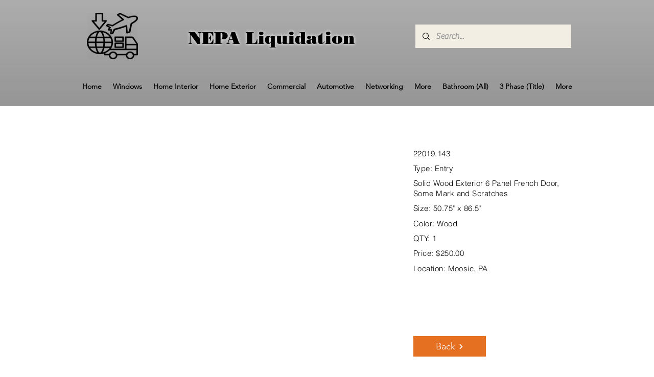

--- FILE ---
content_type: text/html; charset=UTF-8
request_url: https://www.nepaliquidation.com/patiodoors/22019.143
body_size: 186090
content:
<!DOCTYPE html>
<html lang="en">
<head>
  
  <!-- SEO Tags -->
  <title>22019.143 | NEPA Liquidation</title>
  <meta name="description" content="Type: EntrySolid Wood Exterior 6 Panel French Door, Some Mark and Scratches"/>
  <link rel="canonical" href="https://www.nepaliquidation.com/patiodoors/22019.143"/>
  <meta name="robots" content="noindex"/>
  <meta property="og:title" content="22019.143 | NEPA Liquidation"/>
  <meta property="og:description" content="Type: EntrySolid Wood Exterior 6 Panel French Door, Some Mark and Scratches"/>
  <meta property="og:image" content="https://static.wixstatic.com/media/b6d376_e3338ecead2a48c49051ae53932957b9~mv2.jpg/v1/fill/w_2268,h_4032,al_c,q_90/22019.143.jpg"/>
  <meta property="og:image:width" content="2268"/>
  <meta property="og:image:height" content="4032"/>
  <meta property="og:url" content="https://www.nepaliquidation.com/patiodoors/22019.143"/>
  <meta property="og:site_name" content="NEPA Liquidation"/>
  <meta property="og:type" content="website"/>
  <script type="application/ld+json">{}</script>
  <script type="application/ld+json">{}</script>
  <meta name="google-site-verification" content="4WJUKoA46H4yhJjJADOQvGtCHpN7sqVk4xRtGJSB86Q"/>
  <meta name="twitter:card" content="summary_large_image"/>
  <meta name="twitter:title" content="22019.143 | NEPA Liquidation"/>
  <meta name="twitter:description" content="Type: EntrySolid Wood Exterior 6 Panel French Door, Some Mark and Scratches"/>
  <meta name="twitter:image" content="https://static.wixstatic.com/media/b6d376_e3338ecead2a48c49051ae53932957b9~mv2.jpg/v1/fill/w_2268,h_4032,al_c,q_90/22019.143.jpg"/>

  
  <meta charset='utf-8'>
  <meta name="viewport" content="width=device-width, initial-scale=1" id="wixDesktopViewport" />
  <meta http-equiv="X-UA-Compatible" content="IE=edge">
  <meta name="generator" content="Wix.com Website Builder"/>

  <link rel="icon" sizes="192x192" href="https://static.parastorage.com/client/pfavico.ico" type="image/x-icon"/>
  <link rel="shortcut icon" href="https://static.parastorage.com/client/pfavico.ico" type="image/x-icon"/>
  <link rel="apple-touch-icon" href="https://static.parastorage.com/client/pfavico.ico" type="image/x-icon"/>

  <!-- Safari Pinned Tab Icon -->
  <!-- <link rel="mask-icon" href="https://static.parastorage.com/client/pfavico.ico"> -->

  <!-- Original trials -->
  


  <!-- Segmenter Polyfill -->
  <script>
    if (!window.Intl || !window.Intl.Segmenter) {
      (function() {
        var script = document.createElement('script');
        script.src = 'https://static.parastorage.com/unpkg/@formatjs/intl-segmenter@11.7.10/polyfill.iife.js';
        document.head.appendChild(script);
      })();
    }
  </script>

  <!-- Legacy Polyfills -->
  <script nomodule="" src="https://static.parastorage.com/unpkg/core-js-bundle@3.2.1/minified.js"></script>
  <script nomodule="" src="https://static.parastorage.com/unpkg/focus-within-polyfill@5.0.9/dist/focus-within-polyfill.js"></script>

  <!-- Performance API Polyfills -->
  <script>
  (function () {
    var noop = function noop() {};
    if ("performance" in window === false) {
      window.performance = {};
    }
    window.performance.mark = performance.mark || noop;
    window.performance.measure = performance.measure || noop;
    if ("now" in window.performance === false) {
      var nowOffset = Date.now();
      if (performance.timing && performance.timing.navigationStart) {
        nowOffset = performance.timing.navigationStart;
      }
      window.performance.now = function now() {
        return Date.now() - nowOffset;
      };
    }
  })();
  </script>

  <!-- Globals Definitions -->
  <script>
    (function () {
      var now = Date.now()
      window.initialTimestamps = {
        initialTimestamp: now,
        initialRequestTimestamp: Math.round(performance.timeOrigin ? performance.timeOrigin : now - performance.now())
      }

      window.thunderboltTag = "libs-releases-GA-local"
      window.thunderboltVersion = "1.16780.0"
    })();
  </script>

  <!-- Essential Viewer Model -->
  <script type="application/json" id="wix-essential-viewer-model">{"fleetConfig":{"fleetName":"thunderbolt-seo-isolated-renderer","type":"GA","code":0},"mode":{"qa":false,"enableTestApi":false,"debug":false,"ssrIndicator":false,"ssrOnly":false,"siteAssetsFallback":"enable","versionIndicator":false},"componentsLibrariesTopology":[{"artifactId":"editor-elements","namespace":"wixui","url":"https:\/\/static.parastorage.com\/services\/editor-elements\/1.14853.0"},{"artifactId":"editor-elements","namespace":"dsgnsys","url":"https:\/\/static.parastorage.com\/services\/editor-elements\/1.14853.0"}],"siteFeaturesConfigs":{"sessionManager":{"isRunningInDifferentSiteContext":false}},"language":{"userLanguage":"en"},"siteAssets":{"clientTopology":{"mediaRootUrl":"https:\/\/static.wixstatic.com","staticMediaUrl":"https:\/\/static.wixstatic.com\/media","moduleRepoUrl":"https:\/\/static.parastorage.com\/unpkg","fileRepoUrl":"https:\/\/static.parastorage.com\/services","viewerAppsUrl":"https:\/\/viewer-apps.parastorage.com","viewerAssetsUrl":"https:\/\/viewer-assets.parastorage.com","siteAssetsUrl":"https:\/\/siteassets.parastorage.com","pageJsonServerUrls":["https:\/\/pages.parastorage.com","https:\/\/staticorigin.wixstatic.com","https:\/\/www.nepaliquidation.com","https:\/\/fallback.wix.com\/wix-html-editor-pages-webapp\/page"],"pathOfTBModulesInFileRepoForFallback":"wix-thunderbolt\/dist\/"}},"siteFeatures":["accessibility","appMonitoring","assetsLoader","businessLogger","captcha","clickHandlerRegistrar","codeEmbed","commonConfig","componentsLoader","componentsRegistry","consentPolicy","cyclicTabbing","domSelectors","dynamicPages","environmentWixCodeSdk","environment","locationWixCodeSdk","mpaNavigation","navigationManager","navigationPhases","ooi","pages","panorama","renderer","reporter","routerFetch","router","scrollRestoration","seoWixCodeSdk","seo","sessionManager","siteMembersWixCodeSdk","siteMembers","siteScrollBlocker","siteWixCodeSdk","speculationRules","ssrCache","stores","structureApi","thunderboltInitializer","tpaCommons","translations","usedPlatformApis","warmupData","windowMessageRegistrar","windowWixCodeSdk","wixCustomElementComponent","wixEmbedsApi","componentsReact","platform"],"site":{"externalBaseUrl":"https:\/\/www.nepaliquidation.com","isSEO":true},"media":{"staticMediaUrl":"https:\/\/static.wixstatic.com\/media","mediaRootUrl":"https:\/\/static.wixstatic.com\/","staticVideoUrl":"https:\/\/video.wixstatic.com\/"},"requestUrl":"https:\/\/www.nepaliquidation.com\/patiodoors\/22019.143","rollout":{"siteAssetsVersionsRollout":false,"isDACRollout":0,"isTBRollout":false},"commonConfig":{"brand":"wix","host":"VIEWER","bsi":"","consentPolicy":{},"consentPolicyHeader":{},"siteRevision":"7257","renderingFlow":"NONE","language":"en","locale":"en-us"},"interactionSampleRatio":0.01,"dynamicModelUrl":"https:\/\/www.nepaliquidation.com\/_api\/v2\/dynamicmodel","accessTokensUrl":"https:\/\/www.nepaliquidation.com\/_api\/v1\/access-tokens","isExcludedFromSecurityExperiments":false,"experiments":{"specs.thunderbolt.hardenFetchAndXHR":true,"specs.thunderbolt.securityExperiments":true}}</script>
  <script>window.viewerModel = JSON.parse(document.getElementById('wix-essential-viewer-model').textContent)</script>

  <script>
    window.commonConfig = viewerModel.commonConfig
  </script>

  
  <!-- BEGIN handleAccessTokens bundle -->

  <script data-url="https://static.parastorage.com/services/wix-thunderbolt/dist/handleAccessTokens.inline.4f2f9a53.bundle.min.js">(()=>{"use strict";function e(e){let{context:o,property:r,value:n,enumerable:i=!0}=e,c=e.get,l=e.set;if(!r||void 0===n&&!c&&!l)return new Error("property and value are required");let a=o||globalThis,s=a?.[r],u={};if(void 0!==n)u.value=n;else{if(c){let e=t(c);e&&(u.get=e)}if(l){let e=t(l);e&&(u.set=e)}}let p={...u,enumerable:i||!1,configurable:!1};void 0!==n&&(p.writable=!1);try{Object.defineProperty(a,r,p)}catch(e){return e instanceof TypeError?s:e}return s}function t(e,t){return"function"==typeof e?e:!0===e?.async&&"function"==typeof e.func?t?async function(t){return e.func(t)}:async function(){return e.func()}:"function"==typeof e?.func?e.func:void 0}try{e({property:"strictDefine",value:e})}catch{}try{e({property:"defineStrictObject",value:r})}catch{}try{e({property:"defineStrictMethod",value:n})}catch{}var o=["toString","toLocaleString","valueOf","constructor","prototype"];function r(t){let{context:n,property:c,propertiesToExclude:l=[],skipPrototype:a=!1,hardenPrototypePropertiesToExclude:s=[]}=t;if(!c)return new Error("property is required");let u=(n||globalThis)[c],p={},f=i(n,c);u&&("object"==typeof u||"function"==typeof u)&&Reflect.ownKeys(u).forEach(t=>{if(!l.includes(t)&&!o.includes(t)){let o=i(u,t);if(o&&(o.writable||o.configurable)){let{value:r,get:n,set:i,enumerable:c=!1}=o,l={};void 0!==r?l.value=r:n?l.get=n:i&&(l.set=i);try{let o=e({context:u,property:t,...l,enumerable:c});p[t]=o}catch(e){if(!(e instanceof TypeError))throw e;try{p[t]=o.value||o.get||o.set}catch{}}}}});let d={originalObject:u,originalProperties:p};if(!a&&void 0!==u?.prototype){let e=r({context:u,property:"prototype",propertiesToExclude:s,skipPrototype:!0});e instanceof Error||(d.originalPrototype=e?.originalObject,d.originalPrototypeProperties=e?.originalProperties)}return e({context:n,property:c,value:u,enumerable:f?.enumerable}),d}function n(t,o){let r=(o||globalThis)[t],n=i(o||globalThis,t);return r&&n&&(n.writable||n.configurable)?(Object.freeze(r),e({context:globalThis,property:t,value:r})):r}function i(e,t){if(e&&t)try{return Reflect.getOwnPropertyDescriptor(e,t)}catch{return}}function c(e){if("string"!=typeof e)return e;try{return decodeURIComponent(e).toLowerCase().trim()}catch{return e.toLowerCase().trim()}}function l(e,t){let o="";if("string"==typeof e)o=e.split("=")[0]?.trim()||"";else{if(!e||"string"!=typeof e.name)return!1;o=e.name}return t.has(c(o)||"")}function a(e,t){let o;return o="string"==typeof e?e.split(";").map(e=>e.trim()).filter(e=>e.length>0):e||[],o.filter(e=>!l(e,t))}var s=null;function u(){return null===s&&(s=typeof Document>"u"?void 0:Object.getOwnPropertyDescriptor(Document.prototype,"cookie")),s}function p(t,o){if(!globalThis?.cookieStore)return;let r=globalThis.cookieStore.get.bind(globalThis.cookieStore),n=globalThis.cookieStore.getAll.bind(globalThis.cookieStore),i=globalThis.cookieStore.set.bind(globalThis.cookieStore),c=globalThis.cookieStore.delete.bind(globalThis.cookieStore);return e({context:globalThis.CookieStore.prototype,property:"get",value:async function(e){return l(("string"==typeof e?e:e.name)||"",t)?null:r.call(this,e)},enumerable:!0}),e({context:globalThis.CookieStore.prototype,property:"getAll",value:async function(){return a(await n.apply(this,Array.from(arguments)),t)},enumerable:!0}),e({context:globalThis.CookieStore.prototype,property:"set",value:async function(){let e=Array.from(arguments);if(!l(1===e.length?e[0].name:e[0],t))return i.apply(this,e);o&&console.warn(o)},enumerable:!0}),e({context:globalThis.CookieStore.prototype,property:"delete",value:async function(){let e=Array.from(arguments);if(!l(1===e.length?e[0].name:e[0],t))return c.apply(this,e)},enumerable:!0}),e({context:globalThis.cookieStore,property:"prototype",value:globalThis.CookieStore.prototype,enumerable:!1}),e({context:globalThis,property:"cookieStore",value:globalThis.cookieStore,enumerable:!0}),{get:r,getAll:n,set:i,delete:c}}var f=["TextEncoder","TextDecoder","XMLHttpRequestEventTarget","EventTarget","URL","JSON","Reflect","Object","Array","Map","Set","WeakMap","WeakSet","Promise","Symbol","Error"],d=["addEventListener","removeEventListener","dispatchEvent","encodeURI","encodeURIComponent","decodeURI","decodeURIComponent"];const y=(e,t)=>{try{const o=t?t.get.call(document):document.cookie;return o.split(";").map(e=>e.trim()).filter(t=>t?.startsWith(e))[0]?.split("=")[1]}catch(e){return""}},g=(e="",t="",o="/")=>`${e}=; ${t?`domain=${t};`:""} max-age=0; path=${o}; expires=Thu, 01 Jan 1970 00:00:01 GMT`;function m(){(function(){if("undefined"!=typeof window){const e=performance.getEntriesByType("navigation")[0];return"back_forward"===(e?.type||"")}return!1})()&&function(){const{counter:e}=function(){const e=b("getItem");if(e){const[t,o]=e.split("-"),r=o?parseInt(o,10):0;if(r>=3){const e=t?Number(t):0;if(Date.now()-e>6e4)return{counter:0}}return{counter:r}}return{counter:0}}();e<3?(!function(e=1){b("setItem",`${Date.now()}-${e}`)}(e+1),window.location.reload()):console.error("ATS: Max reload attempts reached")}()}function b(e,t){try{return sessionStorage[e]("reload",t||"")}catch(e){console.error("ATS: Error calling sessionStorage:",e)}}const h="client-session-bind",v="sec-fetch-unsupported",{experiments:w}=window.viewerModel,T=[h,"client-binding",v,"svSession","smSession","server-session-bind","wixSession2","wixSession3"].map(e=>e.toLowerCase()),{cookie:S}=function(t,o){let r=new Set(t);return e({context:document,property:"cookie",set:{func:e=>function(e,t,o,r){let n=u(),i=c(t.split(";")[0]||"")||"";[...o].every(e=>!i.startsWith(e.toLowerCase()))&&n?.set?n.set.call(e,t):r&&console.warn(r)}(document,e,r,o)},get:{func:()=>function(e,t){let o=u();if(!o?.get)throw new Error("Cookie descriptor or getter not available");return a(o.get.call(e),t).join("; ")}(document,r)},enumerable:!0}),{cookieStore:p(r,o),cookie:u()}}(T),k="tbReady",x="security_overrideGlobals",{experiments:E,siteFeaturesConfigs:C,accessTokensUrl:P}=window.viewerModel,R=P,M={},O=(()=>{const e=y(h,S);if(w["specs.thunderbolt.browserCacheReload"]){y(v,S)||e?b("removeItem"):m()}return(()=>{const e=g(h),t=g(h,location.hostname);S.set.call(document,e),S.set.call(document,t)})(),e})();O&&(M["client-binding"]=O);const D=fetch;addEventListener(k,function e(t){const{logger:o}=t.detail;try{window.tb.init({fetch:D,fetchHeaders:M})}catch(e){const t=new Error("TB003");o.meter(`${x}_${t.message}`,{paramsOverrides:{errorType:x,eventString:t.message}}),window?.viewerModel?.mode.debug&&console.error(e)}finally{removeEventListener(k,e)}}),E["specs.thunderbolt.hardenFetchAndXHR"]||(window.fetchDynamicModel=()=>C.sessionManager.isRunningInDifferentSiteContext?Promise.resolve({}):fetch(R,{credentials:"same-origin",headers:M}).then(function(e){if(!e.ok)throw new Error(`[${e.status}]${e.statusText}`);return e.json()}),window.dynamicModelPromise=window.fetchDynamicModel())})();
//# sourceMappingURL=https://static.parastorage.com/services/wix-thunderbolt/dist/handleAccessTokens.inline.4f2f9a53.bundle.min.js.map</script>

<!-- END handleAccessTokens bundle -->

<!-- BEGIN overrideGlobals bundle -->

<script data-url="https://static.parastorage.com/services/wix-thunderbolt/dist/overrideGlobals.inline.ec13bfcf.bundle.min.js">(()=>{"use strict";function e(e){let{context:r,property:o,value:n,enumerable:i=!0}=e,c=e.get,a=e.set;if(!o||void 0===n&&!c&&!a)return new Error("property and value are required");let l=r||globalThis,u=l?.[o],s={};if(void 0!==n)s.value=n;else{if(c){let e=t(c);e&&(s.get=e)}if(a){let e=t(a);e&&(s.set=e)}}let p={...s,enumerable:i||!1,configurable:!1};void 0!==n&&(p.writable=!1);try{Object.defineProperty(l,o,p)}catch(e){return e instanceof TypeError?u:e}return u}function t(e,t){return"function"==typeof e?e:!0===e?.async&&"function"==typeof e.func?t?async function(t){return e.func(t)}:async function(){return e.func()}:"function"==typeof e?.func?e.func:void 0}try{e({property:"strictDefine",value:e})}catch{}try{e({property:"defineStrictObject",value:o})}catch{}try{e({property:"defineStrictMethod",value:n})}catch{}var r=["toString","toLocaleString","valueOf","constructor","prototype"];function o(t){let{context:n,property:c,propertiesToExclude:a=[],skipPrototype:l=!1,hardenPrototypePropertiesToExclude:u=[]}=t;if(!c)return new Error("property is required");let s=(n||globalThis)[c],p={},f=i(n,c);s&&("object"==typeof s||"function"==typeof s)&&Reflect.ownKeys(s).forEach(t=>{if(!a.includes(t)&&!r.includes(t)){let r=i(s,t);if(r&&(r.writable||r.configurable)){let{value:o,get:n,set:i,enumerable:c=!1}=r,a={};void 0!==o?a.value=o:n?a.get=n:i&&(a.set=i);try{let r=e({context:s,property:t,...a,enumerable:c});p[t]=r}catch(e){if(!(e instanceof TypeError))throw e;try{p[t]=r.value||r.get||r.set}catch{}}}}});let d={originalObject:s,originalProperties:p};if(!l&&void 0!==s?.prototype){let e=o({context:s,property:"prototype",propertiesToExclude:u,skipPrototype:!0});e instanceof Error||(d.originalPrototype=e?.originalObject,d.originalPrototypeProperties=e?.originalProperties)}return e({context:n,property:c,value:s,enumerable:f?.enumerable}),d}function n(t,r){let o=(r||globalThis)[t],n=i(r||globalThis,t);return o&&n&&(n.writable||n.configurable)?(Object.freeze(o),e({context:globalThis,property:t,value:o})):o}function i(e,t){if(e&&t)try{return Reflect.getOwnPropertyDescriptor(e,t)}catch{return}}function c(e){if("string"!=typeof e)return e;try{return decodeURIComponent(e).toLowerCase().trim()}catch{return e.toLowerCase().trim()}}function a(e,t){return e instanceof Headers?e.forEach((r,o)=>{l(o,t)||e.delete(o)}):Object.keys(e).forEach(r=>{l(r,t)||delete e[r]}),e}function l(e,t){return!t.has(c(e)||"")}function u(e,t){let r=!0,o=function(e){let t,r;if(globalThis.Request&&e instanceof Request)t=e.url;else{if("function"!=typeof e?.toString)throw new Error("Unsupported type for url");t=e.toString()}try{return new URL(t).pathname}catch{return r=t.replace(/#.+/gi,"").split("?").shift(),r.startsWith("/")?r:`/${r}`}}(e),n=c(o);return n&&t.some(e=>n.includes(e))&&(r=!1),r}function s(t,r,o){let n=fetch,i=XMLHttpRequest,c=new Set(r);function s(){let e=new i,r=e.open,n=e.setRequestHeader;return e.open=function(){let n=Array.from(arguments),i=n[1];if(n.length<2||u(i,t))return r.apply(e,n);throw new Error(o||`Request not allowed for path ${i}`)},e.setRequestHeader=function(t,r){l(decodeURIComponent(t),c)&&n.call(e,t,r)},e}return e({property:"fetch",value:function(){let e=function(e,t){return globalThis.Request&&e[0]instanceof Request&&e[0]?.headers?a(e[0].headers,t):e[1]?.headers&&a(e[1].headers,t),e}(arguments,c);return u(arguments[0],t)?n.apply(globalThis,Array.from(e)):new Promise((e,t)=>{t(new Error(o||`Request not allowed for path ${arguments[0]}`))})},enumerable:!0}),e({property:"XMLHttpRequest",value:s,enumerable:!0}),Object.keys(i).forEach(e=>{s[e]=i[e]}),{fetch:n,XMLHttpRequest:i}}var p=["TextEncoder","TextDecoder","XMLHttpRequestEventTarget","EventTarget","URL","JSON","Reflect","Object","Array","Map","Set","WeakMap","WeakSet","Promise","Symbol","Error"],f=["addEventListener","removeEventListener","dispatchEvent","encodeURI","encodeURIComponent","decodeURI","decodeURIComponent"];const d=function(){let t=globalThis.open,r=document.open;function o(e,r,o){let n="string"!=typeof e,i=t.call(window,e,r,o);return n||e&&function(e){return e.startsWith("//")&&/(?:[a-z0-9](?:[a-z0-9-]{0,61}[a-z0-9])?\.)+[a-z0-9][a-z0-9-]{0,61}[a-z0-9]/g.test(`${location.protocol}:${e}`)&&(e=`${location.protocol}${e}`),!e.startsWith("http")||new URL(e).hostname===location.hostname}(e)?{}:i}return e({property:"open",value:o,context:globalThis,enumerable:!0}),e({property:"open",value:function(e,t,n){return e?o(e,t,n):r.call(document,e||"",t||"",n||"")},context:document,enumerable:!0}),{open:t,documentOpen:r}},y=function(){let t=document.createElement,r=Element.prototype.setAttribute,o=Element.prototype.setAttributeNS;return e({property:"createElement",context:document,value:function(n,i){let a=t.call(document,n,i);if("iframe"===c(n)){e({property:"srcdoc",context:a,get:()=>"",set:()=>{console.warn("`srcdoc` is not allowed in iframe elements.")}});let t=function(e,t){"srcdoc"!==e.toLowerCase()?r.call(a,e,t):console.warn("`srcdoc` attribute is not allowed to be set.")},n=function(e,t,r){"srcdoc"!==t.toLowerCase()?o.call(a,e,t,r):console.warn("`srcdoc` attribute is not allowed to be set.")};a.setAttribute=t,a.setAttributeNS=n}return a},enumerable:!0}),{createElement:t,setAttribute:r,setAttributeNS:o}},m=["client-binding"],b=["/_api/v1/access-tokens","/_api/v2/dynamicmodel","/_api/one-app-session-web/v3/businesses"],h=function(){let t=setTimeout,r=setInterval;return o("setTimeout",0,globalThis),o("setInterval",0,globalThis),{setTimeout:t,setInterval:r};function o(t,r,o){let n=o||globalThis,i=n[t];if(!i||"function"!=typeof i)throw new Error(`Function ${t} not found or is not a function`);e({property:t,value:function(){let e=Array.from(arguments);if("string"!=typeof e[r])return i.apply(n,e);console.warn(`Calling ${t} with a String Argument at index ${r} is not allowed`)},context:o,enumerable:!0})}},v=function(){if(navigator&&"serviceWorker"in navigator){let t=navigator.serviceWorker.register;return e({context:navigator.serviceWorker,property:"register",value:function(){console.log("Service worker registration is not allowed")},enumerable:!0}),{register:t}}return{}};performance.mark("overrideGlobals started");const{isExcludedFromSecurityExperiments:g,experiments:w}=window.viewerModel,E=!g&&w["specs.thunderbolt.securityExperiments"];try{d(),E&&y(),w["specs.thunderbolt.hardenFetchAndXHR"]&&E&&s(b,m),v(),(e=>{let t=[],r=[];r=r.concat(["TextEncoder","TextDecoder"]),e&&(r=r.concat(["XMLHttpRequestEventTarget","EventTarget"])),r=r.concat(["URL","JSON"]),e&&(t=t.concat(["addEventListener","removeEventListener"])),t=t.concat(["encodeURI","encodeURIComponent","decodeURI","decodeURIComponent"]),r=r.concat(["String","Number"]),e&&r.push("Object"),r=r.concat(["Reflect"]),t.forEach(e=>{n(e),["addEventListener","removeEventListener"].includes(e)&&n(e,document)}),r.forEach(e=>{o({property:e})})})(E),E&&h()}catch(e){window?.viewerModel?.mode.debug&&console.error(e);const t=new Error("TB006");window.fedops?.reportError(t,"security_overrideGlobals"),window.Sentry?window.Sentry.captureException(t):globalThis.defineStrictProperty("sentryBuffer",[t],window,!1)}performance.mark("overrideGlobals ended")})();
//# sourceMappingURL=https://static.parastorage.com/services/wix-thunderbolt/dist/overrideGlobals.inline.ec13bfcf.bundle.min.js.map</script>

<!-- END overrideGlobals bundle -->


  
  <script>
    window.commonConfig = viewerModel.commonConfig

	
  </script>

  <!-- Initial CSS -->
  <style data-url="https://static.parastorage.com/services/wix-thunderbolt/dist/main.347af09f.min.css">@keyframes slide-horizontal-new{0%{transform:translateX(100%)}}@keyframes slide-horizontal-old{80%{opacity:1}to{opacity:0;transform:translateX(-100%)}}@keyframes slide-vertical-new{0%{transform:translateY(-100%)}}@keyframes slide-vertical-old{80%{opacity:1}to{opacity:0;transform:translateY(100%)}}@keyframes out-in-new{0%{opacity:0}}@keyframes out-in-old{to{opacity:0}}:root:active-view-transition{view-transition-name:none}::view-transition{pointer-events:none}:root:active-view-transition::view-transition-new(page-group),:root:active-view-transition::view-transition-old(page-group){animation-duration:.6s;cursor:wait;pointer-events:all}:root:active-view-transition-type(SlideHorizontal)::view-transition-old(page-group){animation:slide-horizontal-old .6s cubic-bezier(.83,0,.17,1) forwards;mix-blend-mode:normal}:root:active-view-transition-type(SlideHorizontal)::view-transition-new(page-group){animation:slide-horizontal-new .6s cubic-bezier(.83,0,.17,1) backwards;mix-blend-mode:normal}:root:active-view-transition-type(SlideVertical)::view-transition-old(page-group){animation:slide-vertical-old .6s cubic-bezier(.83,0,.17,1) forwards;mix-blend-mode:normal}:root:active-view-transition-type(SlideVertical)::view-transition-new(page-group){animation:slide-vertical-new .6s cubic-bezier(.83,0,.17,1) backwards;mix-blend-mode:normal}:root:active-view-transition-type(OutIn)::view-transition-old(page-group){animation:out-in-old .35s cubic-bezier(.22,1,.36,1) forwards}:root:active-view-transition-type(OutIn)::view-transition-new(page-group){animation:out-in-new .35s cubic-bezier(.64,0,.78,0) .35s backwards}@media(prefers-reduced-motion:reduce){::view-transition-group(*),::view-transition-new(*),::view-transition-old(*){animation:none!important}}body,html{background:transparent;border:0;margin:0;outline:0;padding:0;vertical-align:baseline}body{--scrollbar-width:0px;font-family:Arial,Helvetica,sans-serif;font-size:10px}body,html{height:100%}body{overflow-x:auto;overflow-y:scroll}body:not(.responsive) #site-root{min-width:var(--site-width);width:100%}body:not([data-js-loaded]) [data-hide-prejs]{visibility:hidden}interact-element{display:contents}#SITE_CONTAINER{position:relative}:root{--one-unit:1vw;--section-max-width:9999px;--spx-stopper-max:9999px;--spx-stopper-min:0px;--browser-zoom:1}@supports(-webkit-appearance:none) and (stroke-color:transparent){:root{--safari-sticky-fix:opacity;--experimental-safari-sticky-fix:translateZ(0)}}@supports(container-type:inline-size){:root{--one-unit:1cqw}}[id^=oldHoverBox-]{mix-blend-mode:plus-lighter;transition:opacity .5s ease,visibility .5s ease}[data-mesh-id$=inlineContent-gridContainer]:has(>[id^=oldHoverBox-]){isolation:isolate}</style>
<style data-url="https://static.parastorage.com/services/wix-thunderbolt/dist/main.renderer.9cb0985f.min.css">a,abbr,acronym,address,applet,b,big,blockquote,button,caption,center,cite,code,dd,del,dfn,div,dl,dt,em,fieldset,font,footer,form,h1,h2,h3,h4,h5,h6,header,i,iframe,img,ins,kbd,label,legend,li,nav,object,ol,p,pre,q,s,samp,section,small,span,strike,strong,sub,sup,table,tbody,td,tfoot,th,thead,title,tr,tt,u,ul,var{background:transparent;border:0;margin:0;outline:0;padding:0;vertical-align:baseline}input,select,textarea{box-sizing:border-box;font-family:Helvetica,Arial,sans-serif}ol,ul{list-style:none}blockquote,q{quotes:none}ins{text-decoration:none}del{text-decoration:line-through}table{border-collapse:collapse;border-spacing:0}a{cursor:pointer;text-decoration:none}.testStyles{overflow-y:hidden}.reset-button{-webkit-appearance:none;background:none;border:0;color:inherit;font:inherit;line-height:normal;outline:0;overflow:visible;padding:0;-webkit-user-select:none;-moz-user-select:none;-ms-user-select:none}:focus{outline:none}body.device-mobile-optimized:not(.disable-site-overflow){overflow-x:hidden;overflow-y:scroll}body.device-mobile-optimized:not(.responsive) #SITE_CONTAINER{margin-left:auto;margin-right:auto;overflow-x:visible;position:relative;width:320px}body.device-mobile-optimized:not(.responsive):not(.blockSiteScrolling) #SITE_CONTAINER{margin-top:0}body.device-mobile-optimized>*{max-width:100%!important}body.device-mobile-optimized #site-root{overflow-x:hidden;overflow-y:hidden}@supports(overflow:clip){body.device-mobile-optimized #site-root{overflow-x:clip;overflow-y:clip}}body.device-mobile-non-optimized #SITE_CONTAINER #site-root{overflow-x:clip;overflow-y:clip}body.device-mobile-non-optimized.fullScreenMode{background-color:#5f6360}body.device-mobile-non-optimized.fullScreenMode #MOBILE_ACTIONS_MENU,body.device-mobile-non-optimized.fullScreenMode #SITE_BACKGROUND,body.device-mobile-non-optimized.fullScreenMode #site-root,body.fullScreenMode #WIX_ADS{visibility:hidden}body.fullScreenMode{overflow-x:hidden!important;overflow-y:hidden!important}body.fullScreenMode.device-mobile-optimized #TINY_MENU{opacity:0;pointer-events:none}body.fullScreenMode-scrollable.device-mobile-optimized{overflow-x:hidden!important;overflow-y:auto!important}body.fullScreenMode-scrollable.device-mobile-optimized #masterPage,body.fullScreenMode-scrollable.device-mobile-optimized #site-root{overflow-x:hidden!important;overflow-y:hidden!important}body.fullScreenMode-scrollable.device-mobile-optimized #SITE_BACKGROUND,body.fullScreenMode-scrollable.device-mobile-optimized #masterPage{height:auto!important}body.fullScreenMode-scrollable.device-mobile-optimized #masterPage.mesh-layout{height:0!important}body.blockSiteScrolling,body.siteScrollingBlocked{position:fixed;width:100%}body.blockSiteScrolling #SITE_CONTAINER{margin-top:calc(var(--blocked-site-scroll-margin-top)*-1)}#site-root{margin:0 auto;min-height:100%;position:relative;top:var(--wix-ads-height)}#site-root img:not([src]){visibility:hidden}#site-root svg img:not([src]){visibility:visible}.auto-generated-link{color:inherit}#SCROLL_TO_BOTTOM,#SCROLL_TO_TOP{height:0}.has-click-trigger{cursor:pointer}.fullScreenOverlay{bottom:0;display:flex;justify-content:center;left:0;overflow-y:hidden;position:fixed;right:0;top:-60px;z-index:1005}.fullScreenOverlay>.fullScreenOverlayContent{bottom:0;left:0;margin:0 auto;overflow:hidden;position:absolute;right:0;top:60px;transform:translateZ(0)}[data-mesh-id$=centeredContent],[data-mesh-id$=form],[data-mesh-id$=inlineContent]{pointer-events:none;position:relative}[data-mesh-id$=-gridWrapper],[data-mesh-id$=-rotated-wrapper]{pointer-events:none}[data-mesh-id$=-gridContainer]>*,[data-mesh-id$=-rotated-wrapper]>*,[data-mesh-id$=inlineContent]>:not([data-mesh-id$=-gridContainer]){pointer-events:auto}.device-mobile-optimized #masterPage.mesh-layout #SOSP_CONTAINER_CUSTOM_ID{grid-area:2/1/3/2;-ms-grid-row:2;position:relative}#masterPage.mesh-layout{-ms-grid-rows:max-content max-content min-content max-content;-ms-grid-columns:100%;align-items:start;display:-ms-grid;display:grid;grid-template-columns:100%;grid-template-rows:max-content max-content min-content max-content;justify-content:stretch}#masterPage.mesh-layout #PAGES_CONTAINER,#masterPage.mesh-layout #SITE_FOOTER-placeholder,#masterPage.mesh-layout #SITE_FOOTER_WRAPPER,#masterPage.mesh-layout #SITE_HEADER-placeholder,#masterPage.mesh-layout #SITE_HEADER_WRAPPER,#masterPage.mesh-layout #SOSP_CONTAINER_CUSTOM_ID[data-state~=mobileView],#masterPage.mesh-layout #soapAfterPagesContainer,#masterPage.mesh-layout #soapBeforePagesContainer{-ms-grid-row-align:start;-ms-grid-column-align:start;-ms-grid-column:1}#masterPage.mesh-layout #SITE_HEADER-placeholder,#masterPage.mesh-layout #SITE_HEADER_WRAPPER{grid-area:1/1/2/2;-ms-grid-row:1}#masterPage.mesh-layout #PAGES_CONTAINER,#masterPage.mesh-layout #soapAfterPagesContainer,#masterPage.mesh-layout #soapBeforePagesContainer{grid-area:3/1/4/2;-ms-grid-row:3}#masterPage.mesh-layout #soapAfterPagesContainer,#masterPage.mesh-layout #soapBeforePagesContainer{width:100%}#masterPage.mesh-layout #PAGES_CONTAINER{align-self:stretch}#masterPage.mesh-layout main#PAGES_CONTAINER{display:block}#masterPage.mesh-layout #SITE_FOOTER-placeholder,#masterPage.mesh-layout #SITE_FOOTER_WRAPPER{grid-area:4/1/5/2;-ms-grid-row:4}#masterPage.mesh-layout #SITE_PAGES,#masterPage.mesh-layout [data-mesh-id=PAGES_CONTAINERcenteredContent],#masterPage.mesh-layout [data-mesh-id=PAGES_CONTAINERinlineContent]{height:100%}#masterPage.mesh-layout.desktop>*{width:100%}#masterPage.mesh-layout #PAGES_CONTAINER,#masterPage.mesh-layout #SITE_FOOTER,#masterPage.mesh-layout #SITE_FOOTER_WRAPPER,#masterPage.mesh-layout #SITE_HEADER,#masterPage.mesh-layout #SITE_HEADER_WRAPPER,#masterPage.mesh-layout #SITE_PAGES,#masterPage.mesh-layout #masterPageinlineContent{position:relative}#masterPage.mesh-layout #SITE_HEADER{grid-area:1/1/2/2}#masterPage.mesh-layout #SITE_FOOTER{grid-area:4/1/5/2}#masterPage.mesh-layout.overflow-x-clip #SITE_FOOTER,#masterPage.mesh-layout.overflow-x-clip #SITE_HEADER{overflow-x:clip}[data-z-counter]{z-index:0}[data-z-counter="0"]{z-index:auto}.wixSiteProperties{-webkit-font-smoothing:antialiased;-moz-osx-font-smoothing:grayscale}:root{--wst-button-color-fill-primary:rgb(var(--color_48));--wst-button-color-border-primary:rgb(var(--color_49));--wst-button-color-text-primary:rgb(var(--color_50));--wst-button-color-fill-primary-hover:rgb(var(--color_51));--wst-button-color-border-primary-hover:rgb(var(--color_52));--wst-button-color-text-primary-hover:rgb(var(--color_53));--wst-button-color-fill-primary-disabled:rgb(var(--color_54));--wst-button-color-border-primary-disabled:rgb(var(--color_55));--wst-button-color-text-primary-disabled:rgb(var(--color_56));--wst-button-color-fill-secondary:rgb(var(--color_57));--wst-button-color-border-secondary:rgb(var(--color_58));--wst-button-color-text-secondary:rgb(var(--color_59));--wst-button-color-fill-secondary-hover:rgb(var(--color_60));--wst-button-color-border-secondary-hover:rgb(var(--color_61));--wst-button-color-text-secondary-hover:rgb(var(--color_62));--wst-button-color-fill-secondary-disabled:rgb(var(--color_63));--wst-button-color-border-secondary-disabled:rgb(var(--color_64));--wst-button-color-text-secondary-disabled:rgb(var(--color_65));--wst-color-fill-base-1:rgb(var(--color_36));--wst-color-fill-base-2:rgb(var(--color_37));--wst-color-fill-base-shade-1:rgb(var(--color_38));--wst-color-fill-base-shade-2:rgb(var(--color_39));--wst-color-fill-base-shade-3:rgb(var(--color_40));--wst-color-fill-accent-1:rgb(var(--color_41));--wst-color-fill-accent-2:rgb(var(--color_42));--wst-color-fill-accent-3:rgb(var(--color_43));--wst-color-fill-accent-4:rgb(var(--color_44));--wst-color-fill-background-primary:rgb(var(--color_11));--wst-color-fill-background-secondary:rgb(var(--color_12));--wst-color-text-primary:rgb(var(--color_15));--wst-color-text-secondary:rgb(var(--color_14));--wst-color-action:rgb(var(--color_18));--wst-color-disabled:rgb(var(--color_39));--wst-color-title:rgb(var(--color_45));--wst-color-subtitle:rgb(var(--color_46));--wst-color-line:rgb(var(--color_47));--wst-font-style-h2:var(--font_2);--wst-font-style-h3:var(--font_3);--wst-font-style-h4:var(--font_4);--wst-font-style-h5:var(--font_5);--wst-font-style-h6:var(--font_6);--wst-font-style-body-large:var(--font_7);--wst-font-style-body-medium:var(--font_8);--wst-font-style-body-small:var(--font_9);--wst-font-style-body-x-small:var(--font_10);--wst-color-custom-1:rgb(var(--color_13));--wst-color-custom-2:rgb(var(--color_16));--wst-color-custom-3:rgb(var(--color_17));--wst-color-custom-4:rgb(var(--color_19));--wst-color-custom-5:rgb(var(--color_20));--wst-color-custom-6:rgb(var(--color_21));--wst-color-custom-7:rgb(var(--color_22));--wst-color-custom-8:rgb(var(--color_23));--wst-color-custom-9:rgb(var(--color_24));--wst-color-custom-10:rgb(var(--color_25));--wst-color-custom-11:rgb(var(--color_26));--wst-color-custom-12:rgb(var(--color_27));--wst-color-custom-13:rgb(var(--color_28));--wst-color-custom-14:rgb(var(--color_29));--wst-color-custom-15:rgb(var(--color_30));--wst-color-custom-16:rgb(var(--color_31));--wst-color-custom-17:rgb(var(--color_32));--wst-color-custom-18:rgb(var(--color_33));--wst-color-custom-19:rgb(var(--color_34));--wst-color-custom-20:rgb(var(--color_35))}.wix-presets-wrapper{display:contents}</style>

  <meta name="format-detection" content="telephone=no">
  <meta name="skype_toolbar" content="skype_toolbar_parser_compatible">
  
  

  

  
      <!--pageHtmlEmbeds.head start-->
      <script type="wix/htmlEmbeds" id="pageHtmlEmbeds.head start"></script>
    
      <meta name="yandex-verification" content="8ab39b6ecaa50151" />

    
      <meta name="p:domain_verify" content="c11b014bfbd929013684ae877b0d8ce2" />

    
      <meta name="msvalidate.01" content="8EE6794C66FF9A46DB927AAB3523BC92" />

    
      <script type="wix/htmlEmbeds" id="pageHtmlEmbeds.head end"></script>
      <!--pageHtmlEmbeds.head end-->
  

  <!-- head performance data start -->
  
  <!-- head performance data end -->
  

    


    
<style data-href="https://static.parastorage.com/services/editor-elements-library/dist/thunderbolt/rb_wixui.thunderbolt_bootstrap.a1b00b19.min.css">.cwL6XW{cursor:pointer}.sNF2R0{opacity:0}.hLoBV3{transition:opacity var(--transition-duration) cubic-bezier(.37,0,.63,1)}.Rdf41z,.hLoBV3{opacity:1}.ftlZWo{transition:opacity var(--transition-duration) cubic-bezier(.37,0,.63,1)}.ATGlOr,.ftlZWo{opacity:0}.KQSXD0{transition:opacity var(--transition-duration) cubic-bezier(.64,0,.78,0)}.KQSXD0,.pagQKE{opacity:1}._6zG5H{opacity:0;transition:opacity var(--transition-duration) cubic-bezier(.22,1,.36,1)}.BB49uC{transform:translateX(100%)}.j9xE1V{transition:transform var(--transition-duration) cubic-bezier(.87,0,.13,1)}.ICs7Rs,.j9xE1V{transform:translateX(0)}.DxijZJ{transition:transform var(--transition-duration) cubic-bezier(.87,0,.13,1)}.B5kjYq,.DxijZJ{transform:translateX(-100%)}.cJijIV{transition:transform var(--transition-duration) cubic-bezier(.87,0,.13,1)}.cJijIV,.hOxaWM{transform:translateX(0)}.T9p3fN{transform:translateX(100%);transition:transform var(--transition-duration) cubic-bezier(.87,0,.13,1)}.qDxYJm{transform:translateY(100%)}.aA9V0P{transition:transform var(--transition-duration) cubic-bezier(.87,0,.13,1)}.YPXPAS,.aA9V0P{transform:translateY(0)}.Xf2zsA{transition:transform var(--transition-duration) cubic-bezier(.87,0,.13,1)}.Xf2zsA,.y7Kt7s{transform:translateY(-100%)}.EeUgMu{transition:transform var(--transition-duration) cubic-bezier(.87,0,.13,1)}.EeUgMu,.fdHrtm{transform:translateY(0)}.WIFaG4{transform:translateY(100%);transition:transform var(--transition-duration) cubic-bezier(.87,0,.13,1)}body:not(.responsive) .JsJXaX{overflow-x:clip}:root:active-view-transition .JsJXaX{view-transition-name:page-group}.AnQkDU{display:grid;grid-template-columns:1fr;grid-template-rows:1fr;height:100%}.AnQkDU>div{align-self:stretch!important;grid-area:1/1/2/2;justify-self:stretch!important}.StylableButton2545352419__root{-archetype:box;border:none;box-sizing:border-box;cursor:pointer;display:block;height:100%;min-height:10px;min-width:10px;padding:0;touch-action:manipulation;width:100%}.StylableButton2545352419__root[disabled]{pointer-events:none}.StylableButton2545352419__root:not(:hover):not([disabled]).StylableButton2545352419--hasBackgroundColor{background-color:var(--corvid-background-color)!important}.StylableButton2545352419__root:hover:not([disabled]).StylableButton2545352419--hasHoverBackgroundColor{background-color:var(--corvid-hover-background-color)!important}.StylableButton2545352419__root:not(:hover)[disabled].StylableButton2545352419--hasDisabledBackgroundColor{background-color:var(--corvid-disabled-background-color)!important}.StylableButton2545352419__root:not(:hover):not([disabled]).StylableButton2545352419--hasBorderColor{border-color:var(--corvid-border-color)!important}.StylableButton2545352419__root:hover:not([disabled]).StylableButton2545352419--hasHoverBorderColor{border-color:var(--corvid-hover-border-color)!important}.StylableButton2545352419__root:not(:hover)[disabled].StylableButton2545352419--hasDisabledBorderColor{border-color:var(--corvid-disabled-border-color)!important}.StylableButton2545352419__root.StylableButton2545352419--hasBorderRadius{border-radius:var(--corvid-border-radius)!important}.StylableButton2545352419__root.StylableButton2545352419--hasBorderWidth{border-width:var(--corvid-border-width)!important}.StylableButton2545352419__root:not(:hover):not([disabled]).StylableButton2545352419--hasColor,.StylableButton2545352419__root:not(:hover):not([disabled]).StylableButton2545352419--hasColor .StylableButton2545352419__label{color:var(--corvid-color)!important}.StylableButton2545352419__root:hover:not([disabled]).StylableButton2545352419--hasHoverColor,.StylableButton2545352419__root:hover:not([disabled]).StylableButton2545352419--hasHoverColor .StylableButton2545352419__label{color:var(--corvid-hover-color)!important}.StylableButton2545352419__root:not(:hover)[disabled].StylableButton2545352419--hasDisabledColor,.StylableButton2545352419__root:not(:hover)[disabled].StylableButton2545352419--hasDisabledColor .StylableButton2545352419__label{color:var(--corvid-disabled-color)!important}.StylableButton2545352419__link{-archetype:box;box-sizing:border-box;color:#000;text-decoration:none}.StylableButton2545352419__container{align-items:center;display:flex;flex-basis:auto;flex-direction:row;flex-grow:1;height:100%;justify-content:center;overflow:hidden;transition:all .2s ease,visibility 0s;width:100%}.StylableButton2545352419__label{-archetype:text;-controller-part-type:LayoutChildDisplayDropdown,LayoutFlexChildSpacing(first);max-width:100%;min-width:1.8em;overflow:hidden;text-align:center;text-overflow:ellipsis;transition:inherit;white-space:nowrap}.StylableButton2545352419__root.StylableButton2545352419--isMaxContent .StylableButton2545352419__label{text-overflow:unset}.StylableButton2545352419__root.StylableButton2545352419--isWrapText .StylableButton2545352419__label{min-width:10px;overflow-wrap:break-word;white-space:break-spaces;word-break:break-word}.StylableButton2545352419__icon{-archetype:icon;-controller-part-type:LayoutChildDisplayDropdown,LayoutFlexChildSpacing(last);flex-shrink:0;height:50px;min-width:1px;transition:inherit}.StylableButton2545352419__icon.StylableButton2545352419--override{display:block!important}.StylableButton2545352419__icon svg,.StylableButton2545352419__icon>span{display:flex;height:inherit;width:inherit}.StylableButton2545352419__root:not(:hover):not([disalbed]).StylableButton2545352419--hasIconColor .StylableButton2545352419__icon svg{fill:var(--corvid-icon-color)!important;stroke:var(--corvid-icon-color)!important}.StylableButton2545352419__root:hover:not([disabled]).StylableButton2545352419--hasHoverIconColor .StylableButton2545352419__icon svg{fill:var(--corvid-hover-icon-color)!important;stroke:var(--corvid-hover-icon-color)!important}.StylableButton2545352419__root:not(:hover)[disabled].StylableButton2545352419--hasDisabledIconColor .StylableButton2545352419__icon svg{fill:var(--corvid-disabled-icon-color)!important;stroke:var(--corvid-disabled-icon-color)!important}.aeyn4z{bottom:0;left:0;position:absolute;right:0;top:0}.qQrFOK{cursor:pointer}.VDJedC{-webkit-tap-highlight-color:rgba(0,0,0,0);fill:var(--corvid-fill-color,var(--fill));fill-opacity:var(--fill-opacity);stroke:var(--corvid-stroke-color,var(--stroke));stroke-opacity:var(--stroke-opacity);stroke-width:var(--stroke-width);filter:var(--drop-shadow,none);opacity:var(--opacity);transform:var(--flip)}.VDJedC,.VDJedC svg{bottom:0;left:0;position:absolute;right:0;top:0}.VDJedC svg{height:var(--svg-calculated-height,100%);margin:auto;padding:var(--svg-calculated-padding,0);width:var(--svg-calculated-width,100%)}.VDJedC svg:not([data-type=ugc]){overflow:visible}.l4CAhn *{vector-effect:non-scaling-stroke}.Z_l5lU{-webkit-text-size-adjust:100%;-moz-text-size-adjust:100%;text-size-adjust:100%}ol.font_100,ul.font_100{color:#080808;font-family:"Arial, Helvetica, sans-serif",serif;font-size:10px;font-style:normal;font-variant:normal;font-weight:400;letter-spacing:normal;line-height:normal;margin:0;text-decoration:none}ol.font_100 li,ul.font_100 li{margin-bottom:12px}ol.wix-list-text-align,ul.wix-list-text-align{list-style-position:inside}ol.wix-list-text-align h1,ol.wix-list-text-align h2,ol.wix-list-text-align h3,ol.wix-list-text-align h4,ol.wix-list-text-align h5,ol.wix-list-text-align h6,ol.wix-list-text-align p,ul.wix-list-text-align h1,ul.wix-list-text-align h2,ul.wix-list-text-align h3,ul.wix-list-text-align h4,ul.wix-list-text-align h5,ul.wix-list-text-align h6,ul.wix-list-text-align p{display:inline}.HQSswv{cursor:pointer}.yi6otz{clip:rect(0 0 0 0);border:0;height:1px;margin:-1px;overflow:hidden;padding:0;position:absolute;width:1px}.zQ9jDz [data-attr-richtext-marker=true]{display:block}.zQ9jDz [data-attr-richtext-marker=true] table{border-collapse:collapse;margin:15px 0;width:100%}.zQ9jDz [data-attr-richtext-marker=true] table td{padding:12px;position:relative}.zQ9jDz [data-attr-richtext-marker=true] table td:after{border-bottom:1px solid currentColor;border-left:1px solid currentColor;bottom:0;content:"";left:0;opacity:.2;position:absolute;right:0;top:0}.zQ9jDz [data-attr-richtext-marker=true] table tr td:last-child:after{border-right:1px solid currentColor}.zQ9jDz [data-attr-richtext-marker=true] table tr:first-child td:after{border-top:1px solid currentColor}@supports(-webkit-appearance:none) and (stroke-color:transparent){.qvSjx3>*>:first-child{vertical-align:top}}@supports(-webkit-touch-callout:none){.qvSjx3>*>:first-child{vertical-align:top}}.LkZBpT :is(p,h1,h2,h3,h4,h5,h6,ul,ol,span[data-attr-richtext-marker],blockquote,div) [class$=rich-text__text],.LkZBpT :is(p,h1,h2,h3,h4,h5,h6,ul,ol,span[data-attr-richtext-marker],blockquote,div)[class$=rich-text__text]{color:var(--corvid-color,currentColor)}.LkZBpT :is(p,h1,h2,h3,h4,h5,h6,ul,ol,span[data-attr-richtext-marker],blockquote,div) span[style*=color]{color:var(--corvid-color,currentColor)!important}.Kbom4H{direction:var(--text-direction);min-height:var(--min-height);min-width:var(--min-width)}.Kbom4H .upNqi2{word-wrap:break-word;height:100%;overflow-wrap:break-word;position:relative;width:100%}.Kbom4H .upNqi2 ul{list-style:disc inside}.Kbom4H .upNqi2 li{margin-bottom:12px}.MMl86N blockquote,.MMl86N div,.MMl86N h1,.MMl86N h2,.MMl86N h3,.MMl86N h4,.MMl86N h5,.MMl86N h6,.MMl86N p{letter-spacing:normal;line-height:normal}.gYHZuN{min-height:var(--min-height);min-width:var(--min-width)}.gYHZuN .upNqi2{word-wrap:break-word;height:100%;overflow-wrap:break-word;position:relative;width:100%}.gYHZuN .upNqi2 ol,.gYHZuN .upNqi2 ul{letter-spacing:normal;line-height:normal;margin-inline-start:.5em;padding-inline-start:1.3em}.gYHZuN .upNqi2 ul{list-style-type:disc}.gYHZuN .upNqi2 ol{list-style-type:decimal}.gYHZuN .upNqi2 ol ul,.gYHZuN .upNqi2 ul ul{line-height:normal;list-style-type:circle}.gYHZuN .upNqi2 ol ol ul,.gYHZuN .upNqi2 ol ul ul,.gYHZuN .upNqi2 ul ol ul,.gYHZuN .upNqi2 ul ul ul{line-height:normal;list-style-type:square}.gYHZuN .upNqi2 li{font-style:inherit;font-weight:inherit;letter-spacing:normal;line-height:inherit}.gYHZuN .upNqi2 h1,.gYHZuN .upNqi2 h2,.gYHZuN .upNqi2 h3,.gYHZuN .upNqi2 h4,.gYHZuN .upNqi2 h5,.gYHZuN .upNqi2 h6,.gYHZuN .upNqi2 p{letter-spacing:normal;line-height:normal;margin-block:0;margin:0}.gYHZuN .upNqi2 a{color:inherit}.MMl86N,.ku3DBC{word-wrap:break-word;direction:var(--text-direction);min-height:var(--min-height);min-width:var(--min-width);mix-blend-mode:var(--blendMode,normal);overflow-wrap:break-word;pointer-events:none;text-align:start;text-shadow:var(--textOutline,0 0 transparent),var(--textShadow,0 0 transparent);text-transform:var(--textTransform,"none")}.MMl86N>*,.ku3DBC>*{pointer-events:auto}.MMl86N li,.ku3DBC li{font-style:inherit;font-weight:inherit;letter-spacing:normal;line-height:inherit}.MMl86N ol,.MMl86N ul,.ku3DBC ol,.ku3DBC ul{letter-spacing:normal;line-height:normal;margin-inline-end:0;margin-inline-start:.5em}.MMl86N:not(.Vq6kJx) ol,.MMl86N:not(.Vq6kJx) ul,.ku3DBC:not(.Vq6kJx) ol,.ku3DBC:not(.Vq6kJx) ul{padding-inline-end:0;padding-inline-start:1.3em}.MMl86N ul,.ku3DBC ul{list-style-type:disc}.MMl86N ol,.ku3DBC ol{list-style-type:decimal}.MMl86N ol ul,.MMl86N ul ul,.ku3DBC ol ul,.ku3DBC ul ul{list-style-type:circle}.MMl86N ol ol ul,.MMl86N ol ul ul,.MMl86N ul ol ul,.MMl86N ul ul ul,.ku3DBC ol ol ul,.ku3DBC ol ul ul,.ku3DBC ul ol ul,.ku3DBC ul ul ul{list-style-type:square}.MMl86N blockquote,.MMl86N div,.MMl86N h1,.MMl86N h2,.MMl86N h3,.MMl86N h4,.MMl86N h5,.MMl86N h6,.MMl86N p,.ku3DBC blockquote,.ku3DBC div,.ku3DBC h1,.ku3DBC h2,.ku3DBC h3,.ku3DBC h4,.ku3DBC h5,.ku3DBC h6,.ku3DBC p{margin-block:0;margin:0}.MMl86N a,.ku3DBC a{color:inherit}.Vq6kJx li{margin-inline-end:0;margin-inline-start:1.3em}.Vd6aQZ{overflow:hidden;padding:0;pointer-events:none;white-space:nowrap}.mHZSwn{display:none}.lvxhkV{bottom:0;left:0;position:absolute;right:0;top:0;width:100%}.QJjwEo{transform:translateY(-100%);transition:.2s ease-in}.kdBXfh{transition:.2s}.MP52zt{opacity:0;transition:.2s ease-in}.MP52zt.Bhu9m5{z-index:-1!important}.LVP8Wf{opacity:1;transition:.2s}.VrZrC0{height:auto}.VrZrC0,.cKxVkc{position:relative;width:100%}:host(:not(.device-mobile-optimized)) .vlM3HR,body:not(.device-mobile-optimized) .vlM3HR{margin-left:calc((100% - var(--site-width))/2);width:var(--site-width)}.AT7o0U[data-focuscycled=active]{outline:1px solid transparent}.AT7o0U[data-focuscycled=active]:not(:focus-within){outline:2px solid transparent;transition:outline .01s ease}.AT7o0U .vlM3HR{bottom:0;left:0;position:absolute;right:0;top:0}.Tj01hh,.jhxvbR{display:block;height:100%;width:100%}.jhxvbR img{max-width:var(--wix-img-max-width,100%)}.jhxvbR[data-animate-blur] img{filter:blur(9px);transition:filter .8s ease-in}.jhxvbR[data-animate-blur] img[data-load-done]{filter:none}.WzbAF8{direction:var(--direction)}.WzbAF8 .mpGTIt .O6KwRn{display:var(--item-display);height:var(--item-size);margin-block:var(--item-margin-block);margin-inline:var(--item-margin-inline);width:var(--item-size)}.WzbAF8 .mpGTIt .O6KwRn:last-child{margin-block:0;margin-inline:0}.WzbAF8 .mpGTIt .O6KwRn .oRtuWN{display:block}.WzbAF8 .mpGTIt .O6KwRn .oRtuWN .YaS0jR{height:var(--item-size);width:var(--item-size)}.WzbAF8 .mpGTIt{height:100%;position:absolute;white-space:nowrap;width:100%}:host(.device-mobile-optimized) .WzbAF8 .mpGTIt,body.device-mobile-optimized .WzbAF8 .mpGTIt{white-space:normal}.big2ZD{display:grid;grid-template-columns:1fr;grid-template-rows:1fr;height:calc(100% - var(--wix-ads-height));left:0;margin-top:var(--wix-ads-height);position:fixed;top:0;width:100%}.SHHiV9,.big2ZD{pointer-events:none;z-index:var(--pinned-layer-in-container,var(--above-all-in-container))}</style>
<style data-href="https://static.parastorage.com/services/editor-elements-library/dist/thunderbolt/rb_wixui.thunderbolt[HtmlComponent].f31a82cb.min.css">@supports(-webkit-touch-callout:none){.RjABt4{-webkit-overflow-scrolling:touch;overflow:scroll}}.ApaTM4{height:100%;width:100%}.Z8YsjS{position:absolute}</style>
<style data-href="https://static.parastorage.com/services/editor-elements-library/dist/thunderbolt/rb_wixui.thunderbolt_bootstrap-classic.72e6a2a3.min.css">.PlZyDq{touch-action:manipulation}.uDW_Qe{align-items:center;box-sizing:border-box;display:flex;justify-content:var(--label-align);min-width:100%;text-align:initial;width:-moz-max-content;width:max-content}.uDW_Qe:before{max-width:var(--margin-start,0)}.uDW_Qe:after,.uDW_Qe:before{align-self:stretch;content:"";flex-grow:1}.uDW_Qe:after{max-width:var(--margin-end,0)}.FubTgk{height:100%}.FubTgk .uDW_Qe{border-radius:var(--corvid-border-radius,var(--rd,0));bottom:0;box-shadow:var(--shd,0 1px 4px rgba(0,0,0,.6));left:0;position:absolute;right:0;top:0;transition:var(--trans1,border-color .4s ease 0s,background-color .4s ease 0s)}.FubTgk .uDW_Qe:link,.FubTgk .uDW_Qe:visited{border-color:transparent}.FubTgk .l7_2fn{color:var(--corvid-color,rgb(var(--txt,var(--color_15,color_15))));font:var(--fnt,var(--font_5));margin:0;position:relative;transition:var(--trans2,color .4s ease 0s);white-space:nowrap}.FubTgk[aria-disabled=false] .uDW_Qe{background-color:var(--corvid-background-color,rgba(var(--bg,var(--color_17,color_17)),var(--alpha-bg,1)));border:solid var(--corvid-border-color,rgba(var(--brd,var(--color_15,color_15)),var(--alpha-brd,1))) var(--corvid-border-width,var(--brw,0));cursor:pointer!important}:host(.device-mobile-optimized) .FubTgk[aria-disabled=false]:active .uDW_Qe,body.device-mobile-optimized .FubTgk[aria-disabled=false]:active .uDW_Qe{background-color:var(--corvid-hover-background-color,rgba(var(--bgh,var(--color_18,color_18)),var(--alpha-bgh,1)));border-color:var(--corvid-hover-border-color,rgba(var(--brdh,var(--color_15,color_15)),var(--alpha-brdh,1)))}:host(.device-mobile-optimized) .FubTgk[aria-disabled=false]:active .l7_2fn,body.device-mobile-optimized .FubTgk[aria-disabled=false]:active .l7_2fn{color:var(--corvid-hover-color,rgb(var(--txth,var(--color_15,color_15))))}:host(:not(.device-mobile-optimized)) .FubTgk[aria-disabled=false]:hover .uDW_Qe,body:not(.device-mobile-optimized) .FubTgk[aria-disabled=false]:hover .uDW_Qe{background-color:var(--corvid-hover-background-color,rgba(var(--bgh,var(--color_18,color_18)),var(--alpha-bgh,1)));border-color:var(--corvid-hover-border-color,rgba(var(--brdh,var(--color_15,color_15)),var(--alpha-brdh,1)))}:host(:not(.device-mobile-optimized)) .FubTgk[aria-disabled=false]:hover .l7_2fn,body:not(.device-mobile-optimized) .FubTgk[aria-disabled=false]:hover .l7_2fn{color:var(--corvid-hover-color,rgb(var(--txth,var(--color_15,color_15))))}.FubTgk[aria-disabled=true] .uDW_Qe{background-color:var(--corvid-disabled-background-color,rgba(var(--bgd,204,204,204),var(--alpha-bgd,1)));border-color:var(--corvid-disabled-border-color,rgba(var(--brdd,204,204,204),var(--alpha-brdd,1)));border-style:solid;border-width:var(--corvid-border-width,var(--brw,0))}.FubTgk[aria-disabled=true] .l7_2fn{color:var(--corvid-disabled-color,rgb(var(--txtd,255,255,255)))}.uUxqWY{align-items:center;box-sizing:border-box;display:flex;justify-content:var(--label-align);min-width:100%;text-align:initial;width:-moz-max-content;width:max-content}.uUxqWY:before{max-width:var(--margin-start,0)}.uUxqWY:after,.uUxqWY:before{align-self:stretch;content:"";flex-grow:1}.uUxqWY:after{max-width:var(--margin-end,0)}.Vq4wYb[aria-disabled=false] .uUxqWY{cursor:pointer}:host(.device-mobile-optimized) .Vq4wYb[aria-disabled=false]:active .wJVzSK,body.device-mobile-optimized .Vq4wYb[aria-disabled=false]:active .wJVzSK{color:var(--corvid-hover-color,rgb(var(--txth,var(--color_15,color_15))));transition:var(--trans,color .4s ease 0s)}:host(:not(.device-mobile-optimized)) .Vq4wYb[aria-disabled=false]:hover .wJVzSK,body:not(.device-mobile-optimized) .Vq4wYb[aria-disabled=false]:hover .wJVzSK{color:var(--corvid-hover-color,rgb(var(--txth,var(--color_15,color_15))));transition:var(--trans,color .4s ease 0s)}.Vq4wYb .uUxqWY{bottom:0;left:0;position:absolute;right:0;top:0}.Vq4wYb .wJVzSK{color:var(--corvid-color,rgb(var(--txt,var(--color_15,color_15))));font:var(--fnt,var(--font_5));transition:var(--trans,color .4s ease 0s);white-space:nowrap}.Vq4wYb[aria-disabled=true] .wJVzSK{color:var(--corvid-disabled-color,rgb(var(--txtd,255,255,255)))}:host(:not(.device-mobile-optimized)) .CohWsy,body:not(.device-mobile-optimized) .CohWsy{display:flex}:host(:not(.device-mobile-optimized)) .V5AUxf,body:not(.device-mobile-optimized) .V5AUxf{-moz-column-gap:var(--margin);column-gap:var(--margin);direction:var(--direction);display:flex;margin:0 auto;position:relative;width:calc(100% - var(--padding)*2)}:host(:not(.device-mobile-optimized)) .V5AUxf>*,body:not(.device-mobile-optimized) .V5AUxf>*{direction:ltr;flex:var(--column-flex) 1 0%;left:0;margin-bottom:var(--padding);margin-top:var(--padding);min-width:0;position:relative;top:0}:host(.device-mobile-optimized) .V5AUxf,body.device-mobile-optimized .V5AUxf{display:block;padding-bottom:var(--padding-y);padding-left:var(--padding-x,0);padding-right:var(--padding-x,0);padding-top:var(--padding-y);position:relative}:host(.device-mobile-optimized) .V5AUxf>*,body.device-mobile-optimized .V5AUxf>*{margin-bottom:var(--margin);position:relative}:host(.device-mobile-optimized) .V5AUxf>:first-child,body.device-mobile-optimized .V5AUxf>:first-child{margin-top:var(--firstChildMarginTop,0)}:host(.device-mobile-optimized) .V5AUxf>:last-child,body.device-mobile-optimized .V5AUxf>:last-child{margin-bottom:var(--lastChildMarginBottom)}.LIhNy3{backface-visibility:hidden}.jhxvbR,.mtrorN{display:block;height:100%;width:100%}.jhxvbR img{max-width:var(--wix-img-max-width,100%)}.jhxvbR[data-animate-blur] img{filter:blur(9px);transition:filter .8s ease-in}.jhxvbR[data-animate-blur] img[data-load-done]{filter:none}.if7Vw2{height:100%;left:0;-webkit-mask-image:var(--mask-image,none);mask-image:var(--mask-image,none);-webkit-mask-position:var(--mask-position,0);mask-position:var(--mask-position,0);-webkit-mask-repeat:var(--mask-repeat,no-repeat);mask-repeat:var(--mask-repeat,no-repeat);-webkit-mask-size:var(--mask-size,100%);mask-size:var(--mask-size,100%);overflow:hidden;pointer-events:var(--fill-layer-background-media-pointer-events);position:absolute;top:0;width:100%}.if7Vw2.f0uTJH{clip:rect(0,auto,auto,0)}.if7Vw2 .i1tH8h{height:100%;position:absolute;top:0;width:100%}.if7Vw2 .DXi4PB{height:var(--fill-layer-image-height,100%);opacity:var(--fill-layer-image-opacity)}.if7Vw2 .DXi4PB img{height:100%;width:100%}@supports(-webkit-hyphens:none){.if7Vw2.f0uTJH{clip:auto;-webkit-clip-path:inset(0)}}.wG8dni{height:100%}.tcElKx{background-color:var(--bg-overlay-color);background-image:var(--bg-gradient);transition:var(--inherit-transition)}.ImALHf,.Ybjs9b{opacity:var(--fill-layer-video-opacity)}.UWmm3w{bottom:var(--media-padding-bottom);height:var(--media-padding-height);position:absolute;top:var(--media-padding-top);width:100%}.Yjj1af{transform:scale(var(--scale,1));transition:var(--transform-duration,transform 0s)}.ImALHf{height:100%;position:relative;width:100%}.KCM6zk{opacity:var(--fill-layer-video-opacity,var(--fill-layer-image-opacity,1))}.KCM6zk .DXi4PB,.KCM6zk .ImALHf,.KCM6zk .Ybjs9b{opacity:1}._uqPqy{clip-path:var(--fill-layer-clip)}._uqPqy,.eKyYhK{position:absolute;top:0}._uqPqy,.eKyYhK,.x0mqQS img{height:100%;width:100%}.pnCr6P{opacity:0}.blf7sp,.pnCr6P{position:absolute;top:0}.blf7sp{height:0;left:0;overflow:hidden;width:0}.rWP3Gv{left:0;pointer-events:var(--fill-layer-background-media-pointer-events);position:var(--fill-layer-background-media-position)}.Tr4n3d,.rWP3Gv,.wRqk6s{height:100%;top:0;width:100%}.wRqk6s{position:absolute}.Tr4n3d{background-color:var(--fill-layer-background-overlay-color);opacity:var(--fill-layer-background-overlay-blend-opacity-fallback,1);position:var(--fill-layer-background-overlay-position);transform:var(--fill-layer-background-overlay-transform)}@supports(mix-blend-mode:overlay){.Tr4n3d{mix-blend-mode:var(--fill-layer-background-overlay-blend-mode);opacity:var(--fill-layer-background-overlay-blend-opacity,1)}}.VXAmO2{--divider-pin-height__:min(1,calc(var(--divider-layers-pin-factor__) + 1));--divider-pin-layer-height__:var( --divider-layers-pin-factor__ );--divider-pin-border__:min(1,calc(var(--divider-layers-pin-factor__) / -1 + 1));height:calc(var(--divider-height__) + var(--divider-pin-height__)*var(--divider-layers-size__)*var(--divider-layers-y__))}.VXAmO2,.VXAmO2 .dy3w_9{left:0;position:absolute;width:100%}.VXAmO2 .dy3w_9{--divider-layer-i__:var(--divider-layer-i,0);background-position:left calc(50% + var(--divider-offset-x__) + var(--divider-layers-x__)*var(--divider-layer-i__)) bottom;background-repeat:repeat-x;border-bottom-style:solid;border-bottom-width:calc(var(--divider-pin-border__)*var(--divider-layer-i__)*var(--divider-layers-y__));height:calc(var(--divider-height__) + var(--divider-pin-layer-height__)*var(--divider-layer-i__)*var(--divider-layers-y__));opacity:calc(1 - var(--divider-layer-i__)/(var(--divider-layer-i__) + 1))}.UORcXs{--divider-height__:var(--divider-top-height,auto);--divider-offset-x__:var(--divider-top-offset-x,0px);--divider-layers-size__:var(--divider-top-layers-size,0);--divider-layers-y__:var(--divider-top-layers-y,0px);--divider-layers-x__:var(--divider-top-layers-x,0px);--divider-layers-pin-factor__:var(--divider-top-layers-pin-factor,0);border-top:var(--divider-top-padding,0) solid var(--divider-top-color,currentColor);opacity:var(--divider-top-opacity,1);top:0;transform:var(--divider-top-flip,scaleY(-1))}.UORcXs .dy3w_9{background-image:var(--divider-top-image,none);background-size:var(--divider-top-size,contain);border-color:var(--divider-top-color,currentColor);bottom:0;filter:var(--divider-top-filter,none)}.UORcXs .dy3w_9[data-divider-layer="1"]{display:var(--divider-top-layer-1-display,block)}.UORcXs .dy3w_9[data-divider-layer="2"]{display:var(--divider-top-layer-2-display,block)}.UORcXs .dy3w_9[data-divider-layer="3"]{display:var(--divider-top-layer-3-display,block)}.Io4VUz{--divider-height__:var(--divider-bottom-height,auto);--divider-offset-x__:var(--divider-bottom-offset-x,0px);--divider-layers-size__:var(--divider-bottom-layers-size,0);--divider-layers-y__:var(--divider-bottom-layers-y,0px);--divider-layers-x__:var(--divider-bottom-layers-x,0px);--divider-layers-pin-factor__:var(--divider-bottom-layers-pin-factor,0);border-bottom:var(--divider-bottom-padding,0) solid var(--divider-bottom-color,currentColor);bottom:0;opacity:var(--divider-bottom-opacity,1);transform:var(--divider-bottom-flip,none)}.Io4VUz .dy3w_9{background-image:var(--divider-bottom-image,none);background-size:var(--divider-bottom-size,contain);border-color:var(--divider-bottom-color,currentColor);bottom:0;filter:var(--divider-bottom-filter,none)}.Io4VUz .dy3w_9[data-divider-layer="1"]{display:var(--divider-bottom-layer-1-display,block)}.Io4VUz .dy3w_9[data-divider-layer="2"]{display:var(--divider-bottom-layer-2-display,block)}.Io4VUz .dy3w_9[data-divider-layer="3"]{display:var(--divider-bottom-layer-3-display,block)}.YzqVVZ{overflow:visible;position:relative}.mwF7X1{backface-visibility:hidden}.YGilLk{cursor:pointer}.Tj01hh{display:block}.MW5IWV,.Tj01hh{height:100%;width:100%}.MW5IWV{left:0;-webkit-mask-image:var(--mask-image,none);mask-image:var(--mask-image,none);-webkit-mask-position:var(--mask-position,0);mask-position:var(--mask-position,0);-webkit-mask-repeat:var(--mask-repeat,no-repeat);mask-repeat:var(--mask-repeat,no-repeat);-webkit-mask-size:var(--mask-size,100%);mask-size:var(--mask-size,100%);overflow:hidden;pointer-events:var(--fill-layer-background-media-pointer-events);position:absolute;top:0}.MW5IWV.N3eg0s{clip:rect(0,auto,auto,0)}.MW5IWV .Kv1aVt{height:100%;position:absolute;top:0;width:100%}.MW5IWV .dLPlxY{height:var(--fill-layer-image-height,100%);opacity:var(--fill-layer-image-opacity)}.MW5IWV .dLPlxY img{height:100%;width:100%}@supports(-webkit-hyphens:none){.MW5IWV.N3eg0s{clip:auto;-webkit-clip-path:inset(0)}}.VgO9Yg{height:100%}.LWbAav{background-color:var(--bg-overlay-color);background-image:var(--bg-gradient);transition:var(--inherit-transition)}.K_YxMd,.yK6aSC{opacity:var(--fill-layer-video-opacity)}.NGjcJN{bottom:var(--media-padding-bottom);height:var(--media-padding-height);position:absolute;top:var(--media-padding-top);width:100%}.mNGsUM{transform:scale(var(--scale,1));transition:var(--transform-duration,transform 0s)}.K_YxMd{height:100%;position:relative;width:100%}wix-media-canvas{display:block;height:100%}.I8xA4L{opacity:var(--fill-layer-video-opacity,var(--fill-layer-image-opacity,1))}.I8xA4L .K_YxMd,.I8xA4L .dLPlxY,.I8xA4L .yK6aSC{opacity:1}.bX9O_S{clip-path:var(--fill-layer-clip)}.Z_wCwr,.bX9O_S{position:absolute;top:0}.Jxk_UL img,.Z_wCwr,.bX9O_S{height:100%;width:100%}.K8MSra{opacity:0}.K8MSra,.YTb3b4{position:absolute;top:0}.YTb3b4{height:0;left:0;overflow:hidden;width:0}.SUz0WK{left:0;pointer-events:var(--fill-layer-background-media-pointer-events);position:var(--fill-layer-background-media-position)}.FNxOn5,.SUz0WK,.m4khSP{height:100%;top:0;width:100%}.FNxOn5{position:absolute}.m4khSP{background-color:var(--fill-layer-background-overlay-color);opacity:var(--fill-layer-background-overlay-blend-opacity-fallback,1);position:var(--fill-layer-background-overlay-position);transform:var(--fill-layer-background-overlay-transform)}@supports(mix-blend-mode:overlay){.m4khSP{mix-blend-mode:var(--fill-layer-background-overlay-blend-mode);opacity:var(--fill-layer-background-overlay-blend-opacity,1)}}._C0cVf{bottom:0;left:0;position:absolute;right:0;top:0;width:100%}.hFwGTD{transform:translateY(-100%);transition:.2s ease-in}.IQgXoP{transition:.2s}.Nr3Nid{opacity:0;transition:.2s ease-in}.Nr3Nid.l4oO6c{z-index:-1!important}.iQuoC4{opacity:1;transition:.2s}.CJF7A2{height:auto}.CJF7A2,.U4Bvut{position:relative;width:100%}:host(:not(.device-mobile-optimized)) .G5K6X8,body:not(.device-mobile-optimized) .G5K6X8{margin-left:calc((100% - var(--site-width))/2);width:var(--site-width)}.xU8fqS[data-focuscycled=active]{outline:1px solid transparent}.xU8fqS[data-focuscycled=active]:not(:focus-within){outline:2px solid transparent;transition:outline .01s ease}.xU8fqS ._4XcTfy{background-color:var(--screenwidth-corvid-background-color,rgba(var(--bg,var(--color_11,color_11)),var(--alpha-bg,1)));border-bottom:var(--brwb,0) solid var(--screenwidth-corvid-border-color,rgba(var(--brd,var(--color_15,color_15)),var(--alpha-brd,1)));border-top:var(--brwt,0) solid var(--screenwidth-corvid-border-color,rgba(var(--brd,var(--color_15,color_15)),var(--alpha-brd,1)));bottom:0;box-shadow:var(--shd,0 0 5px rgba(0,0,0,.7));left:0;position:absolute;right:0;top:0}.xU8fqS .gUbusX{background-color:rgba(var(--bgctr,var(--color_11,color_11)),var(--alpha-bgctr,1));border-radius:var(--rd,0);bottom:var(--brwb,0);top:var(--brwt,0)}.xU8fqS .G5K6X8,.xU8fqS .gUbusX{left:0;position:absolute;right:0}.xU8fqS .G5K6X8{bottom:0;top:0}:host(.device-mobile-optimized) .xU8fqS .G5K6X8,body.device-mobile-optimized .xU8fqS .G5K6X8{left:10px;right:10px}.SPY_vo{pointer-events:none}.BmZ5pC{min-height:calc(100vh - var(--wix-ads-height));min-width:var(--site-width);position:var(--bg-position);top:var(--wix-ads-height)}.BmZ5pC,.nTOEE9{height:100%;width:100%}.nTOEE9{overflow:hidden;position:relative}.nTOEE9.sqUyGm:hover{cursor:url([data-uri]),auto}.nTOEE9.C_JY0G:hover{cursor:url([data-uri]),auto}.RZQnmg{background-color:rgb(var(--color_11));border-radius:50%;bottom:12px;height:40px;opacity:0;pointer-events:none;position:absolute;right:12px;width:40px}.RZQnmg path{fill:rgb(var(--color_15))}.RZQnmg:focus{cursor:auto;opacity:1;pointer-events:auto}.rYiAuL{cursor:pointer}.gSXewE{height:0;left:0;overflow:hidden;top:0;width:0}.OJQ_3L,.gSXewE{position:absolute}.OJQ_3L{background-color:rgb(var(--color_11));border-radius:300px;bottom:0;cursor:pointer;height:40px;margin:16px 16px;opacity:0;pointer-events:none;right:0;width:40px}.OJQ_3L path{fill:rgb(var(--color_12))}.OJQ_3L:focus{cursor:auto;opacity:1;pointer-events:auto}.j7pOnl{box-sizing:border-box;height:100%;width:100%}.BI8PVQ{min-height:var(--image-min-height);min-width:var(--image-min-width)}.BI8PVQ img,img.BI8PVQ{filter:var(--filter-effect-svg-url);-webkit-mask-image:var(--mask-image,none);mask-image:var(--mask-image,none);-webkit-mask-position:var(--mask-position,0);mask-position:var(--mask-position,0);-webkit-mask-repeat:var(--mask-repeat,no-repeat);mask-repeat:var(--mask-repeat,no-repeat);-webkit-mask-size:var(--mask-size,100% 100%);mask-size:var(--mask-size,100% 100%);-o-object-position:var(--object-position);object-position:var(--object-position)}.MazNVa{left:var(--left,auto);position:var(--position-fixed,static);top:var(--top,auto);z-index:var(--z-index,auto)}.MazNVa .BI8PVQ img{box-shadow:0 0 0 #000;position:static;-webkit-user-select:none;-moz-user-select:none;-ms-user-select:none;user-select:none}.MazNVa .j7pOnl{display:block;overflow:hidden}.MazNVa .BI8PVQ{overflow:hidden}.c7cMWz{bottom:0;left:0;position:absolute;right:0;top:0}.FVGvCX{height:auto;position:relative;width:100%}body:not(.responsive) .zK7MhX{align-self:start;grid-area:1/1/1/1;height:100%;justify-self:stretch;left:0;position:relative}:host(:not(.device-mobile-optimized)) .c7cMWz,body:not(.device-mobile-optimized) .c7cMWz{margin-left:calc((100% - var(--site-width))/2);width:var(--site-width)}.fEm0Bo .c7cMWz{background-color:rgba(var(--bg,var(--color_11,color_11)),var(--alpha-bg,1));overflow:hidden}:host(.device-mobile-optimized) .c7cMWz,body.device-mobile-optimized .c7cMWz{left:10px;right:10px}.PFkO7r{bottom:0;left:0;position:absolute;right:0;top:0}.HT5ybB{height:auto;position:relative;width:100%}body:not(.responsive) .dBAkHi{align-self:start;grid-area:1/1/1/1;height:100%;justify-self:stretch;left:0;position:relative}:host(:not(.device-mobile-optimized)) .PFkO7r,body:not(.device-mobile-optimized) .PFkO7r{margin-left:calc((100% - var(--site-width))/2);width:var(--site-width)}:host(.device-mobile-optimized) .PFkO7r,body.device-mobile-optimized .PFkO7r{left:10px;right:10px}</style>
<style data-href="https://static.parastorage.com/services/editor-elements-library/dist/thunderbolt/rb_wixui.thunderbolt_bootstrap-responsive.5018a9e9.min.css">._pfxlW{clip-path:inset(50%);height:24px;position:absolute;width:24px}._pfxlW:active,._pfxlW:focus{clip-path:unset;right:0;top:50%;transform:translateY(-50%)}._pfxlW.RG3k61{transform:translateY(-50%) rotate(180deg)}.r4OX7l,.xTjc1A{box-sizing:border-box;height:100%;overflow:visible;position:relative;width:auto}.r4OX7l[data-state~=header] a,.r4OX7l[data-state~=header] div,[data-state~=header].xTjc1A a,[data-state~=header].xTjc1A div{cursor:default!important}.r4OX7l .UiHgGh,.xTjc1A .UiHgGh{display:inline-block;height:100%;width:100%}.xTjc1A{--display:inline-block;cursor:pointer;display:var(--display);font:var(--fnt,var(--font_1))}.xTjc1A .yRj2ms{padding:0 var(--pad,5px)}.xTjc1A .JS76Uv{color:rgb(var(--txt,var(--color_15,color_15)));display:inline-block;padding:0 10px;transition:var(--trans,color .4s ease 0s)}.xTjc1A[data-state~=drop]{display:block;width:100%}.xTjc1A[data-state~=drop] .JS76Uv{padding:0 .5em}.xTjc1A[data-state~=link]:hover .JS76Uv,.xTjc1A[data-state~=over] .JS76Uv{color:rgb(var(--txth,var(--color_14,color_14)));transition:var(--trans,color .4s ease 0s)}.xTjc1A[data-state~=selected] .JS76Uv{color:rgb(var(--txts,var(--color_14,color_14)));transition:var(--trans,color .4s ease 0s)}.NHM1d1{overflow-x:hidden}.NHM1d1 .R_TAzU{display:flex;flex-direction:column;height:100%;width:100%}.NHM1d1 .R_TAzU .aOF1ks{flex:1}.NHM1d1 .R_TAzU .y7qwii{height:calc(100% - (var(--menuTotalBordersY, 0px)));overflow:visible;white-space:nowrap;width:calc(100% - (var(--menuTotalBordersX, 0px)))}.NHM1d1 .R_TAzU .y7qwii .Tg1gOB,.NHM1d1 .R_TAzU .y7qwii .p90CkU{direction:var(--menu-direction);display:inline-block;text-align:var(--menu-align,var(--align))}.NHM1d1 .R_TAzU .y7qwii .mvZ3NH{display:block;width:100%}.NHM1d1 .h3jCPd{direction:var(--submenus-direction);display:block;opacity:1;text-align:var(--submenus-align,var(--align));z-index:99999}.NHM1d1 .h3jCPd .wkJ2fp{display:inherit;overflow:visible;visibility:inherit;white-space:nowrap;width:auto}.NHM1d1 .h3jCPd.DlGBN0{transition:visibility;transition-delay:.2s;visibility:visible}.NHM1d1 .h3jCPd .p90CkU{display:inline-block}.NHM1d1 .vh74Xw{display:none}.XwCBRN>nav{bottom:0;left:0;right:0;top:0}.XwCBRN .h3jCPd,.XwCBRN .y7qwii,.XwCBRN>nav{position:absolute}.XwCBRN .h3jCPd{margin-top:7px;visibility:hidden}.XwCBRN .h3jCPd[data-dropMode=dropUp]{margin-bottom:7px;margin-top:0}.XwCBRN .wkJ2fp{background-color:rgba(var(--bgDrop,var(--color_11,color_11)),var(--alpha-bgDrop,1));border-radius:var(--rd,0);box-shadow:var(--shd,0 1px 4px rgba(0,0,0,.6))}.P0dCOY .PJ4KCX{background-color:rgba(var(--bg,var(--color_11,color_11)),var(--alpha-bg,1));bottom:0;left:0;overflow:hidden;position:absolute;right:0;top:0}.xpmKd_{border-radius:var(--overflow-wrapper-border-radius)}</style>
<style data-href="https://static.parastorage.com/services/editor-elements-library/dist/thunderbolt/rb_wixui.thunderbolt[SearchBox].548bd942.min.css">#SITE_CONTAINER.focus-ring-active.keyboard-tabbing-on .search-box-component-focus-ring-visible{box-shadow:0 0 0 1px #fff,0 0 0 3px #116dff!important;z-index:999}.QdV_oU{--force-state-metadata:focus}.btVOrl{--alpha-searchBoxBackgroundColor:var(--alpha-inputBackgroundColor,1);--alpha-searchInputIconColor:var(--alpha-inputIconColor,1);--borderAlpha:var(--alpha-inputBorderColor,1);--borderColor:var(--inputBorderColor,$inputBorderColorFallback);--borderWidth:var(--inputBorderWidth,$inputDefaultBorderWidth);--leftBorderWidth:var(--input-left-border-width,inputDefaultBorderWidth);--searchBoxBackgroundColor:var( --inputBackgroundColor,$inputBackgroundColorFallback );--searchInputIconColor:var(--inputIconColor,var(--color_15));--display:grid;display:var(--display)}.btVOrl:hover{--alpha-searchBoxBackgroundColor:var(--alpha-inputHoverBackgroundColor,1);--alpha-searchInputIconColor:1;--borderAlpha:var(--alpha-inputHoverBorderColor,1);--borderColor:var(--inputHoverBorderColor,$inputBorderColorFallback);--borderWidth:var(--inputHoverBorderWidth,$inputDefaultBorderWidth);--leftBorderWidth:var( --input-hover-left-border-width,inputDefaultBorderWidth );--searchBoxBackgroundColor:var( --inputHoverBackgroundColor,$inputBackgroundColorFallback );--searchInputIconColor:var(--inputHoverIconColor,var(--color_15))}.btVOrl.QdV_oU,.btVOrl:focus-within,.btVOrl:focus-within:hover{--alpha-searchBoxBackgroundColor:var(--alpha-inputFocusBackgroundColor,1);--alpha-searchInputIconColor:1;--borderAlpha:var(--alpha-inputFocusBorderColor,1);--borderColor:var(--inputFocusBorderColor,$inputBorderColorFallback);--borderWidth:var(--inputFocusBorderWidth,$inputDefaultBorderWidth);--leftBorderWidth:var( --input-focus-left-border-width,inputDefaultBorderWidth );--searchBoxBackgroundColor:var( --inputFocusBackgroundColor,$inputBackgroundColorFallback );--searchInputIconColor:var(--inputFocusIconColor,var(--color_15))}.RlO8U_{--mobileSuggestionsFontSize:16px;--mobileSuggestionsContentColor:0,0,0;--alpha-mobileSuggestionsContentColor:0.6;--mobileSuggestionsBackgroundColor:255,255,255;--alpha--mobileSuggestionsBackgroundColor:1;--alpha-inputFocusBackgroundColor:var( --alpha--mobileSuggestionsBackgroundColor );--alpha-searchBoxBackgroundColor:var( --alpha-mobileSuggestionsContentColorAlpha );--alpha-searchInputIconColor:0.6;--borderAlpha:var(--alpha-mobileSuggestionsContentColor);--borderColor:var(--mobileSuggestionsContentColor);--borderWidth:1px;--clearBoxWidth:44px;--clearButtonOpacity:1;--container-direction:row;--icon-spacing:20px;--input-left-border-width:1px;--input-text-align:initial;--inputBorderRadius:0;--inputFocusBackgroundColor:var(--mobileSuggestionsBackgroundColor);--inputFont:var(--font_8);--inputPlaceholderColor:var(--mobileSuggestionsContentColor);--inputShadow:none;--inputTextColor:var(--mobileSuggestionsContentColor);--leftBorderWidth:1px;--search-button-display:none;--search-icon-display:block;--searchBoxBackgroundColor:var(--mobileSuggestionsBackgroundColor);--searchInputIconColor:var(--mobileSuggestionsContentColor);--text-padding:0px;--text-spacing:12px;--groupTitleFont:var(--font_2);--groupTitleFontSize:var(--mobileSuggestionsFontSize);background-color:rgba(var(--mobileSuggestionsBackgroundColor),var(--alpha-mobileSuggestionsBackgroundColor,1));bottom:0;flex-direction:column;font:var(--inputFont,var(--font_8));font-size:var(--mobileSuggestionsFontSize)!important;height:100%;left:0;position:fixed;right:0;top:0;z-index:2147483647!important}.RlO8U_,.RlO8U_ .Q2YYMa{align-items:center;display:flex;width:100%}.RlO8U_ .Q2YYMa{flex-direction:row;height:40px;justify-content:flex-start;margin-bottom:20px;margin-top:20px;min-height:40px}.RlO8U_ .oEUJj7{border-color:rgba(var(--mobileSuggestionsContentColor),var(--alpha-mobileSuggestionsContentColor,1));border-style:solid;border-width:1px;display:grid;flex:1;height:100%;margin-inline-end:20px;overflow:hidden}.RlO8U_ .TaFPqR{overflow-y:scroll;text-overflow:ellipsis;width:100%}.RlO8U_ input[type=search]::-moz-placeholder{color:rgba(0,0,0,.6)}.RlO8U_ input[type=search]:-ms-input-placeholder{color:rgba(0,0,0,.6)}.RlO8U_ input[type=search]::placeholder{color:rgba(0,0,0,.6)}.RlO8U_ input{font-size:var(--mobileSuggestionsFontSize)!important}.XeX7vS{align-items:center;display:flex;height:100%;margin:0 10px;touch-action:manipulation}.r_WbdF{padding-inline-end:15px;padding-inline-start:11px;padding:0 10px}.r_WbdF.ZxQq8q{transform:scaleX(-1)}.k6cep8{background:rgba(var(--inputFocusBackgroundColor,var(--color_11,color_11)),var(--alpha-inputFocusBackgroundColor,1));overflow:auto;pointer-events:auto}.k6cep8.Zg1VXg{padding-bottom:20px}.k6cep8 .q0F5lM:hover,.k6cep8 .q0F5lM[aria-selected=true]{background:RGBA(var(--inputTextColor,color_15),.05)}:host(:not(.device-mobile-optimized)) .k6cep8,body:not(.device-mobile-optimized) .k6cep8{max-height:480px}.U603xX{cursor:pointer;display:flex;padding:10px 20px}.U603xX .FedNkl{display:flex;flex-direction:column;justify-content:center;margin-inline-start:12px;min-width:0}.U603xX .FedNkl:first-child{margin-inline-start:0}.U603xX .Z3eRZ6{background-position:50% 50%;background-repeat:no-repeat;background-size:cover;box-sizing:border-box;flex:0 0 auto;height:55px;width:73px}.U603xX .Z3eRZ6.UXNCo3{background-image:url([data-uri])}.U603xX .Z3eRZ6.D_fVyl{background-color:#eee;overflow:hidden;position:relative}.U603xX .Z3eRZ6.D_fVyl:after{animation-duration:1.5s;animation-iteration-count:infinite;animation-name:D_fVyl;background-image:linear-gradient(90deg,hsla(0,0%,88%,0),#e0e0e0 51%,hsla(0,0%,91%,0));bottom:0;content:"";left:0;position:absolute;right:0;top:0}.U603xX .CA8K4D{line-height:1.5}.U603xX .CA8K4D,.U603xX .zQjJyB{overflow:hidden;text-overflow:ellipsis;white-space:nowrap}.U603xX .zQjJyB{font-size:.875em;line-height:1.42;margin-top:4px;opacity:.6}@keyframes D_fVyl{0%{transform:translateX(-100%)}to{transform:translateX(100%)}}.Tj01hh,.jhxvbR{display:block;height:100%;width:100%}.jhxvbR img{max-width:var(--wix-img-max-width,100%)}.jhxvbR[data-animate-blur] img{filter:blur(9px);transition:filter .8s ease-in}.jhxvbR[data-animate-blur] img[data-load-done]{filter:none}.u6Qhf2{font:var(--groupTitleFont,inherit);font-size:var(--groupTitleFontSize,inherit);padding:20px 20px 10px 20px}.u6Qhf2 .Nn5HXB{display:flex;justify-content:space-between}.u6Qhf2 .YmTE5t{background:rgba(var(--color_15),var(--alpha-color_15,1));height:1px;margin-top:8px;opacity:.3}.u6Qhf2 .wroB1H{color:inherit;flex-shrink:0;font-size:.9em;opacity:.8;transition:opacity .2s}.u6Qhf2 .wroB1H:hover{opacity:1}.GWiB9A{margin:20px}.q6kVwv{background-color:#000;color:#fff;display:block;font:inherit;line-height:36px;overflow:hidden;padding:0 20px;text-align:center;text-overflow:ellipsis;touch-action:manipulation;white-space:nowrap}.g3as8r,.q6kVwv{box-sizing:border-box;text-decoration:none;width:100%}.g3as8r{--footer-text-opacity:0.6;align-items:center;background:rgba(var(--inputFocusBackgroundColor,var(--color_11,color_11)),var(--alpha-inputFocusBackgroundColor,1));color:inherit;cursor:pointer;display:flex;font:var(--inputFont,var(--font_8));height:38px;outline:none;padding:12px 20px;pointer-events:auto;transition:opacity .2s}.g3as8r:hover{--footer-text-opacity:1}.g3as8r .TrbL5O{flex-shrink:0;height:12px;margin-inline-end:12px;width:12px}.g3as8r .TrbL5O,.g3as8r .h0H1OP{opacity:var(--footer-text-opacity)}.g3as8r .h0H1OP{font-size:.75em;line-height:1.5;overflow:hidden;text-overflow:ellipsis;white-space:nowrap}.fuYJV8{background-color:hsla(0,0%,100%,.8);bottom:0;left:0;position:absolute;right:0;top:80px}.fuYJV8 .q4fpr5{animation:sqiFbB 2s linear infinite;height:20px;left:50%;margin-left:-10px;position:absolute;top:20px;width:20px}.fuYJV8 .q4fpr5 .WRjDFM{stroke:#000;animation:gpxbMK 1.5s ease-in-out infinite}@keyframes sqiFbB{to{transform:rotate(1turn)}}@keyframes gpxbMK{0%{stroke-dasharray:1,150;stroke-dashoffset:0}50%{stroke-dasharray:90,150;stroke-dashoffset:-35}to{stroke-dasharray:90,150;stroke-dashoffset:-124}}.wdVIxK{box-sizing:border-box;cursor:text;display:flex;height:100%;overflow:hidden;touch-action:manipulation;width:100%}.wdVIxK.yu5tzD{touch-action:pinch-zoom pan-y}.shCc15{border:none;display:block;height:0;padding:0;pointer-events:none;position:absolute;visibility:hidden;width:0}:host(:not(.device-mobile-optimized)) .wdVIxK.Btc0MU,body:not(.device-mobile-optimized) .wdVIxK.Btc0MU{border-bottom:0;border-bottom-left-radius:0;border-bottom-right-radius:0}.aXOBOn{align-items:center;background-color:rgba(var(--searchBoxBackgroundColor),var(--alpha-searchBoxBackgroundColor,1));display:flex;flex-direction:var(--container-direction,row);flex-grow:1;overflow:hidden}.aXOBOn .KsMOVs{display:var(--search-icon-display,flex);flex-shrink:0;width:calc(var(--icon-spacing, 12px) - var(--leftBorderWidth) + var(--input-left-border-width, inputDefaultBorderWidth))}.aXOBOn .ipSfdV{color:rgba(var(--searchInputIconColor,var(--color_15,color_15)),var(--alpha-searchInputIconColor,1));display:var(--icon-display,var(--search-icon-display,flex))}.aXOBOn .lS0Z88{align-items:center;background:rgba(var(--buttonBackgroundColor,var(--color_15,color_15)),var(--alpha-buttonBackgroundColor,1));border:solid rgba(var(--inputBorderColor,var(--color_15,color_15)),var(--alpha-inputBorderColor,1)) var(--borderWidth);border-bottom:none;border-right:none;border-top:none;color:rgb(var(--buttonIconColor,var(--color_11,color_11)));cursor:pointer;display:var(--search-button-display,none);font:inherit;height:100%;padding-left:var(--icon-spacing);padding-right:var(--icon-spacing)}.aXOBOn .lS0Z88:hover{background:rgba(var(--buttonHoverBackgroundColor,var(--color_15,color_15)),var(--alpha-buttonHoverBackgroundColor,1))}.aXOBOn .lS0Z88:focus{box-shadow:inset 0 0 0 2px #116dff,inset 0 0 0 3px #fff;z-index:999}.TmqMif{flex-shrink:0;height:.9em;max-height:50px;max-width:50px;min-height:14px;min-width:14px;width:.9em}.TmqMif svg{display:block}.nNn3mc{--bgf:transparent;--bgd:transparent;--bgh:transparent;--bg:transparent;--rd:0;--brw:0;--brwf:0;--brwh:0;--brwd:0;--shd:none;--fnt:var(--inputFont,var(--font_8));--textAlign:var(--input-text-align);--textPadding:var(--text-padding);--txt:var(--inputTextColor);--txtd:var(--inputTextColor);--txt2:var(--inputPlaceholderColor);align-items:center;display:flex;height:100%;margin-inline-end:42px;margin-inline-start:var(--text-spacing);overflow:hidden;width:100%}.nNn3mc.LIyiar{margin-inline-end:0}.nNn3mc:focus-within .fkomZa{visibility:visible}.nNn3mc input[type=search]::-webkit-search-cancel-button,.nNn3mc input[type=search]::-webkit-search-decoration,.nNn3mc input[type=search]::-webkit-search-results-button,.nNn3mc input[type=search]::-webkit-search-results-decoration{display:none}.LYhw1A{flex-grow:1;flex-shrink:1;height:100%;overflow:hidden;position:relative}.FwtNU8,.fkomZa{bottom:0;left:0;position:absolute;right:0;top:0}.FwtNU8 input::-moz-placeholder{visibility:var(--placeholder-text-visibility)}.FwtNU8 input:-ms-input-placeholder{visibility:var(--placeholder-text-visibility)}.FwtNU8 input::placeholder{visibility:var(--placeholder-text-visibility)}.fkomZa{visibility:hidden}.fkomZa input{opacity:.4}:host(.device-mobile-optimized) .nNn3mc,body.device-mobile-optimized .nNn3mc{margin-inline-end:var(--clearBoxWidth,38px)}:host(.device-mobile-optimized) .nNn3mc.LIyiar,body.device-mobile-optimized .nNn3mc.LIyiar{margin-inline-end:0}#SITE_CONTAINER.focus-ring-active.keyboard-tabbing-on .KvoMHf:focus{outline:2px solid #116dff;outline-offset:1px}.KvoMHf.ErucfC[type=number]::-webkit-inner-spin-button{-webkit-appearance:none;-moz-appearance:none;margin:0}.KvoMHf[disabled]{pointer-events:none}.MpKiNN{--display:flex;direction:var(--direction);display:var(--display);flex-direction:column;min-height:25px;position:relative;text-align:var(--align,start)}.MpKiNN .pUnTVX{height:var(--inputHeight);position:relative}.MpKiNN .eXvLsN{align-items:center;display:flex;font:var(--fntprefix,normal normal normal 16px/1.4em helvetica-w01-roman);justify-content:center;left:0;max-height:100%;min-height:100%;position:absolute;top:0;width:50px}.MpKiNN .KvoMHf,.MpKiNN .eXvLsN{color:var(--corvid-color,rgb(var(--txt,var(--color_15,color_15))))}.MpKiNN .KvoMHf{-webkit-appearance:none;-moz-appearance:none;background-color:var(--corvid-background-color,rgba(var(--bg,255,255,255),var(--alpha-bg,1)));border-color:var(--corvid-border-color,rgba(var(--brd,227,227,227),var(--alpha-brd,1)));border-radius:var(--corvid-border-radius,var(--rd,0));border-style:solid;border-width:var(--corvid-border-width,var(--brw,1px));box-shadow:var(--shd,0 0 0 transparent);box-sizing:border-box!important;direction:var(--inputDirection,"inherit");font:var(--fnt,var(--font_8));margin:0;max-width:100%;min-height:var(--inputHeight);padding:var(--textPadding);padding-inline-end:var(--textPadding_end);padding-inline-start:var(--textPadding_start);text-align:var(--inputAlign,"inherit");text-overflow:ellipsis;width:100%}.MpKiNN .KvoMHf[type=number]{-webkit-appearance:textfield;-moz-appearance:textfield;width:100%}.MpKiNN .KvoMHf::-moz-placeholder{color:rgb(var(--txt2,var(--color_15,color_15)))}.MpKiNN .KvoMHf:-ms-input-placeholder{color:rgb(var(--txt2,var(--color_15,color_15)))}.MpKiNN .KvoMHf::placeholder{color:rgb(var(--txt2,var(--color_15,color_15)))}.MpKiNN .KvoMHf:hover{background-color:rgba(var(--bgh,255,255,255),var(--alpha-bgh,1));border-color:rgba(var(--brdh,163,217,246),var(--alpha-brdh,1));border-style:solid;border-width:var(--brwh,1px)}.MpKiNN .KvoMHf:disabled{background-color:rgba(var(--bgd,204,204,204),var(--alpha-bgd,1));border-color:rgba(var(--brdd,163,217,246),var(--alpha-brdd,1));border-style:solid;border-width:var(--brwd,1px);color:rgb(var(--txtd,255,255,255))}.MpKiNN:not(.LyB02C) .KvoMHf:focus{background-color:rgba(var(--bgf,255,255,255),var(--alpha-bgf,1));border-color:rgba(var(--brdf,163,217,246),var(--alpha-brdf,1));border-style:solid;border-width:var(--brwf,1px)}.MpKiNN.LyB02C .KvoMHf:invalid{background-color:rgba(var(--bge,255,255,255),var(--alpha-bge,1));border-color:rgba(var(--brde,163,217,246),var(--alpha-brde,1));border-style:solid;border-width:var(--brwe,1px)}.MpKiNN.LyB02C .KvoMHf:not(:invalid):focus{background-color:rgba(var(--bgf,255,255,255),var(--alpha-bgf,1));border-color:rgba(var(--brdf,163,217,246),var(--alpha-brdf,1));border-style:solid;border-width:var(--brwf,1px)}.MpKiNN .wPeA6j{display:none}.MpKiNN.qzvPmW .wPeA6j{color:rgb(var(--txtlbl,var(--color_15,color_15)));direction:var(--labelDirection,inherit);display:inline-block;font:var(--fntlbl,var(--font_8));line-height:1;margin-bottom:var(--labelMarginBottom);padding-inline-end:var(--labelPadding_end);padding-inline-start:var(--labelPadding_start);text-align:var(--labelAlign,inherit);word-break:break-word}.MpKiNN.qzvPmW.lPl_oN .wPeA6j:after{color:rgba(var(--txtlblrq,0,0,0),var(--alpha-txtlblrq,0));content:" *";display:var(--requiredIndicationDisplay,none)}.ZXdXNL{--display:flex;direction:var(--direction);display:var(--display);flex-direction:column;justify-content:var(--align,start);text-align:var(--align,start)}.ZXdXNL .pUnTVX{display:flex;flex:1;flex-direction:column;position:relative}.ZXdXNL .eXvLsN{align-items:center;display:flex;font:var(--fntprefix,normal normal normal 16px/1.4em helvetica-w01-roman);justify-content:center;left:0;max-height:100%;position:absolute;top:0;width:50px}.ZXdXNL .KvoMHf,.ZXdXNL .eXvLsN{color:var(--corvid-color,rgb(var(--txt,var(--color_15,color_15))));min-height:100%}.ZXdXNL .KvoMHf{-webkit-appearance:none;-moz-appearance:none;background-color:var(--corvid-background-color,rgba(var(--bg,255,255,255),var(--alpha-bg,1)));border-color:var(--corvid-border-color,rgba(var(--brd,227,227,227),var(--alpha-brd,1)));border-radius:var(--corvid-border-radius,var(--rd,0));border-style:solid;border-width:var(--corvid-border-width,var(--brw,1px));box-shadow:var(--shd,0 0 0 transparent);box-sizing:border-box!important;direction:var(--inputDirection,"inherit");flex:1;font:var(--fnt,var(--font_8));margin:0;padding:var(--textPadding);padding-inline-end:var(--textPadding_end);padding-inline-start:var(--textPadding_start);text-align:var(--inputAlign,"inherit");text-overflow:ellipsis;width:100%}.ZXdXNL .KvoMHf[type=number]{-webkit-appearance:textfield;-moz-appearance:textfield}.ZXdXNL .KvoMHf::-moz-placeholder{color:rgb(var(--txt2,var(--color_15,color_15)))}.ZXdXNL .KvoMHf:-ms-input-placeholder{color:rgb(var(--txt2,var(--color_15,color_15)))}.ZXdXNL .KvoMHf::placeholder{color:rgb(var(--txt2,var(--color_15,color_15)))}.ZXdXNL .KvoMHf:hover{background-color:rgba(var(--bgh,255,255,255),var(--alpha-bgh,1));border-color:rgba(var(--brdh,163,217,246),var(--alpha-brdh,1));border-style:solid;border-width:var(--brwh,1px)}.ZXdXNL .KvoMHf:disabled{background-color:rgba(var(--bgd,204,204,204),var(--alpha-bgd,1));border-color:rgba(var(--brdd,163,217,246),var(--alpha-brdd,1));border-style:solid;border-width:var(--brwd,1px);color:rgb(var(--txtd,255,255,255))}.ZXdXNL:not(.LyB02C) .KvoMHf:focus{background-color:rgba(var(--bgf,255,255,255),var(--alpha-bgf,1));border-color:rgba(var(--brdf,163,217,246),var(--alpha-brdf,1));border-style:solid;border-width:var(--brwf,1px)}.ZXdXNL.LyB02C .KvoMHf:invalid{background-color:rgba(var(--bge,255,255,255),var(--alpha-bge,1));border-color:rgba(var(--brde,163,217,246),var(--alpha-brde,1));border-style:solid;border-width:var(--brwe,1px)}.ZXdXNL.LyB02C .KvoMHf:not(:invalid):focus{background-color:rgba(var(--bgf,255,255,255),var(--alpha-bgf,1));border-color:rgba(var(--brdf,163,217,246),var(--alpha-brdf,1));border-style:solid;border-width:var(--brwf,1px)}.ZXdXNL .wPeA6j{display:none}.ZXdXNL.qzvPmW .wPeA6j{color:rgb(var(--txtlbl,var(--color_15,color_15)));direction:var(--labelDirection,inherit);display:inline-block;font:var(--fntlbl,var(--font_8));line-height:1;margin-bottom:var(--labelMarginBottom);padding-inline-end:var(--labelPadding_end);padding-inline-start:var(--labelPadding_start);text-align:var(--labelAlign,inherit);word-break:break-word}.ZXdXNL.qzvPmW.lPl_oN .wPeA6j:after{color:rgba(var(--txtlblrq,0,0,0),var(--alpha-txtlblrq,0));content:" *";display:var(--requiredIndicationDisplay,none)}.wBdYEC{align-items:center;color:rgb(var(--errorTextColor,#ff4040));direction:var(--errorDirection);display:flex;flex-direction:row;gap:4px;justify-content:var(--errorAlign,inherit);padding:8px 0 0}.wBdYEC .cfVDAB{flex:none;flex-grow:0;order:0}.wBdYEC .YCipIB{display:inline-block;flex-grow:0;font:var(--errorTextFont,var(--font_8));line-height:1;order:1;word-break:break-word}.dHwu5A{align-items:center;color:rgb(var(--inputTextColor,var(--color_15,color_15)));cursor:pointer;display:flex;height:100%;justify-content:center;min-width:-moz-min-content;min-width:min-content;opacity:var(--clearButtonOpacity,1);touch-action:manipulation;transition:opacity .2s;width:var(--clearBoxWidth,38px)}.dHwu5A svg{border-radius:50%;display:var(--clear-icon-display,block)}.dHwu5A .A7b5zq{display:var(--clear-text-display,none);font:var(--fnt);padding:0 12px;white-space:nowrap}.dHwu5A:hover svg{background-color:rgba(var(--inputTextColor,var(--color_15,color_15)),calc(var(--alpha-inputTextColor, 1) * .06))}.dHwu5A:hover .A7b5zq{text-decoration:underline}.HRqysE{align-items:center;background:rgba(var(--inputBackgroundColor,buttonBackgroundColor),var(--alpha-inputBackgroundColor,1));border:solid rgba(var(--inputBorderColor,var(--color_15,color_15)),var(--alpha-inputBorderColor,1)) var(--borderWidth);border-radius:var(--inputBorderRadius,0);color:rgba(var(--searchInputIconColor,var(--color_15,color_15)),var(--alpha-searchInputIconColor,1));cursor:pointer;display:flex;font:var(--inputFont,var(--font_8));height:100%;justify-content:center;width:100%}.HRqysE:hover{background:rgba(var(--buttonHoverBackgroundColor,var(--color_15,color_15)),var(--alpha-buttonHoverBackgroundColor,1))}.HRqysE:focus{box-shadow:inset 0 0 0 2px #116dff,inset 0 0 0 3px #fff;z-index:999}._xpJkc{--alpha-inputFocusBackgroundColor:1;--box-border-color:RGBA(var(--borderColor),var(--borderAlpha));border-color:var(--box-border-color);border-radius:var(--inputBorderRadius,0);border-style:solid;border-width:var(--borderWidth);box-shadow:var(--inputShadow,none);box-sizing:border-box;color:rgba(var(--inputTextColor,var(--color_15,color_15)),var(--alpha-inputTextColor,1));display:grid;font:var(--inputFont,var(--font_8));min-height:100%;overflow:hidden;position:absolute;top:0;width:100%}._xpJkc>:last-child{border-radius:var(--inputBorderRadius,0);border-top-left-radius:0;border-top-right-radius:0}._xpJkc.JK71Yc{height:auto;min-width:280px;z-index:1000}._xpJkc.JK71Yc .oRg3Ie{height:calc(var(--component-height) - var(--input-focus-bottom-border-width, 1px))}._xpJkc.JK71Yc .UaSQpI{min-width:calc(280px - 2*var(--input-focus-left-border-width, 1px))}:host(.device-mobile-optimized) .UaSQpI,body.device-mobile-optimized .UaSQpI{display:none}</style>
<style data-href="https://static.parastorage.com/services/editor-elements-library/dist/thunderbolt/rb_wixui.thunderbolt[FooterContainer_BevelScreen].ec4d1092.min.css">.uRmCGe{bottom:0;left:0;position:absolute;right:0;top:0;width:100%}.WL0EsN{transform:translateY(-100%);transition:.2s ease-in}.sidK5I{transition:.2s}.VvQjEF{opacity:0;transition:.2s ease-in}.VvQjEF.U7bXKO{z-index:-1!important}.LourDs{opacity:1;transition:.2s}.aVaKr8{height:auto}.aVaKr8,.duEYWW{position:relative;width:100%}:host(:not(.device-mobile-optimized)) .Na9Voo,body:not(.device-mobile-optimized) .Na9Voo{margin-left:calc((100% - var(--site-width))/2);width:var(--site-width)}.fDPYmu[data-focuscycled=active]{outline:1px solid transparent}.fDPYmu[data-focuscycled=active]:not(:focus-within){outline:2px solid transparent;transition:outline .01s ease}.fDPYmu .hqwWPY{background-color:var(--screenwidth-corvid-background-color,rgba(var(--bg,var(--color_11,color_11)),var(--alpha-bg,1)));background-image:url([data-uri]);background-repeat:repeat-x;border-bottom:var(--brwb,0) solid var(--screenwidth-corvid-border-color,rgba(var(--brd,var(--color_15,color_15)),var(--alpha-brd,1)));border-top:var(--brwt,0) solid var(--screenwidth-corvid-border-color,rgba(var(--brd,var(--color_15,color_15)),var(--alpha-brd,1)));bottom:0;box-shadow:var(--shd,inset 0 1px 1px hsla(0,0%,100%,.6),inset 0 -1px 1px rgba(0,0,0,.6),0 0 5px rgba(0,0,0,.6));top:0}.fDPYmu .Na9Voo,.fDPYmu .hqwWPY{left:0;position:absolute;right:0}.fDPYmu .Na9Voo{bottom:var(--brwb,0);top:var(--brwt,0)}:host(.device-mobile-optimized) .fDPYmu .Na9Voo,body.device-mobile-optimized .fDPYmu .Na9Voo{left:10px;right:10px}</style>
<style data-href="https://static.parastorage.com/services/editor-elements-library/dist/thunderbolt/rb_wixui.thunderbolt[HeaderContainer_BevelScreen].ec4d1092.min.css">.uRmCGe{bottom:0;left:0;position:absolute;right:0;top:0;width:100%}.WL0EsN{transform:translateY(-100%);transition:.2s ease-in}.sidK5I{transition:.2s}.VvQjEF{opacity:0;transition:.2s ease-in}.VvQjEF.U7bXKO{z-index:-1!important}.LourDs{opacity:1;transition:.2s}.aVaKr8{height:auto}.aVaKr8,.duEYWW{position:relative;width:100%}:host(:not(.device-mobile-optimized)) .Na9Voo,body:not(.device-mobile-optimized) .Na9Voo{margin-left:calc((100% - var(--site-width))/2);width:var(--site-width)}.fDPYmu[data-focuscycled=active]{outline:1px solid transparent}.fDPYmu[data-focuscycled=active]:not(:focus-within){outline:2px solid transparent;transition:outline .01s ease}.fDPYmu .hqwWPY{background-color:var(--screenwidth-corvid-background-color,rgba(var(--bg,var(--color_11,color_11)),var(--alpha-bg,1)));background-image:url([data-uri]);background-repeat:repeat-x;border-bottom:var(--brwb,0) solid var(--screenwidth-corvid-border-color,rgba(var(--brd,var(--color_15,color_15)),var(--alpha-brd,1)));border-top:var(--brwt,0) solid var(--screenwidth-corvid-border-color,rgba(var(--brd,var(--color_15,color_15)),var(--alpha-brd,1)));bottom:0;box-shadow:var(--shd,inset 0 1px 1px hsla(0,0%,100%,.6),inset 0 -1px 1px rgba(0,0,0,.6),0 0 5px rgba(0,0,0,.6));top:0}.fDPYmu .Na9Voo,.fDPYmu .hqwWPY{left:0;position:absolute;right:0}.fDPYmu .Na9Voo{bottom:var(--brwb,0);top:var(--brwt,0)}:host(.device-mobile-optimized) .fDPYmu .Na9Voo,body.device-mobile-optimized .fDPYmu .Na9Voo{left:10px;right:10px}</style>
<style data-href="https://static.parastorage.com/services/editor-elements-library/dist/thunderbolt/rb_wixui.thunderbolt[StripColumnsContainer_Default].74034efe.min.css">:host(:not(.device-mobile-optimized)) .CohWsy,body:not(.device-mobile-optimized) .CohWsy{display:flex}:host(:not(.device-mobile-optimized)) .V5AUxf,body:not(.device-mobile-optimized) .V5AUxf{-moz-column-gap:var(--margin);column-gap:var(--margin);direction:var(--direction);display:flex;margin:0 auto;position:relative;width:calc(100% - var(--padding)*2)}:host(:not(.device-mobile-optimized)) .V5AUxf>*,body:not(.device-mobile-optimized) .V5AUxf>*{direction:ltr;flex:var(--column-flex) 1 0%;left:0;margin-bottom:var(--padding);margin-top:var(--padding);min-width:0;position:relative;top:0}:host(.device-mobile-optimized) .V5AUxf,body.device-mobile-optimized .V5AUxf{display:block;padding-bottom:var(--padding-y);padding-left:var(--padding-x,0);padding-right:var(--padding-x,0);padding-top:var(--padding-y);position:relative}:host(.device-mobile-optimized) .V5AUxf>*,body.device-mobile-optimized .V5AUxf>*{margin-bottom:var(--margin);position:relative}:host(.device-mobile-optimized) .V5AUxf>:first-child,body.device-mobile-optimized .V5AUxf>:first-child{margin-top:var(--firstChildMarginTop,0)}:host(.device-mobile-optimized) .V5AUxf>:last-child,body.device-mobile-optimized .V5AUxf>:last-child{margin-bottom:var(--lastChildMarginBottom)}.LIhNy3{backface-visibility:hidden}.jhxvbR,.mtrorN{display:block;height:100%;width:100%}.jhxvbR img{max-width:var(--wix-img-max-width,100%)}.jhxvbR[data-animate-blur] img{filter:blur(9px);transition:filter .8s ease-in}.jhxvbR[data-animate-blur] img[data-load-done]{filter:none}.if7Vw2{height:100%;left:0;-webkit-mask-image:var(--mask-image,none);mask-image:var(--mask-image,none);-webkit-mask-position:var(--mask-position,0);mask-position:var(--mask-position,0);-webkit-mask-repeat:var(--mask-repeat,no-repeat);mask-repeat:var(--mask-repeat,no-repeat);-webkit-mask-size:var(--mask-size,100%);mask-size:var(--mask-size,100%);overflow:hidden;pointer-events:var(--fill-layer-background-media-pointer-events);position:absolute;top:0;width:100%}.if7Vw2.f0uTJH{clip:rect(0,auto,auto,0)}.if7Vw2 .i1tH8h{height:100%;position:absolute;top:0;width:100%}.if7Vw2 .DXi4PB{height:var(--fill-layer-image-height,100%);opacity:var(--fill-layer-image-opacity)}.if7Vw2 .DXi4PB img{height:100%;width:100%}@supports(-webkit-hyphens:none){.if7Vw2.f0uTJH{clip:auto;-webkit-clip-path:inset(0)}}.wG8dni{height:100%}.tcElKx{background-color:var(--bg-overlay-color);background-image:var(--bg-gradient);transition:var(--inherit-transition)}.ImALHf,.Ybjs9b{opacity:var(--fill-layer-video-opacity)}.UWmm3w{bottom:var(--media-padding-bottom);height:var(--media-padding-height);position:absolute;top:var(--media-padding-top);width:100%}.Yjj1af{transform:scale(var(--scale,1));transition:var(--transform-duration,transform 0s)}.ImALHf{height:100%;position:relative;width:100%}wix-media-canvas{display:block;height:100%}.KCM6zk{opacity:var(--fill-layer-video-opacity,var(--fill-layer-image-opacity,1))}.KCM6zk .DXi4PB,.KCM6zk .ImALHf,.KCM6zk .Ybjs9b{opacity:1}._uqPqy{clip-path:var(--fill-layer-clip)}._uqPqy,.eKyYhK{position:absolute;top:0}._uqPqy,.eKyYhK,.x0mqQS img{height:100%;width:100%}.pnCr6P{opacity:0}.blf7sp,.pnCr6P{position:absolute;top:0}.blf7sp{height:0;left:0;overflow:hidden;width:0}.rWP3Gv{left:0;pointer-events:var(--fill-layer-background-media-pointer-events);position:var(--fill-layer-background-media-position)}.Tr4n3d,.rWP3Gv,.wRqk6s{height:100%;top:0;width:100%}.wRqk6s{position:absolute}.Tr4n3d{background-color:var(--fill-layer-background-overlay-color);opacity:var(--fill-layer-background-overlay-blend-opacity-fallback,1);position:var(--fill-layer-background-overlay-position);transform:var(--fill-layer-background-overlay-transform)}@supports(mix-blend-mode:overlay){.Tr4n3d{mix-blend-mode:var(--fill-layer-background-overlay-blend-mode);opacity:var(--fill-layer-background-overlay-blend-opacity,1)}}.VXAmO2{--divider-pin-height__:min(1,calc(var(--divider-layers-pin-factor__) + 1));--divider-pin-layer-height__:var( --divider-layers-pin-factor__ );--divider-pin-border__:min(1,calc(var(--divider-layers-pin-factor__) / -1 + 1));height:calc(var(--divider-height__) + var(--divider-pin-height__)*var(--divider-layers-size__)*var(--divider-layers-y__))}.VXAmO2,.VXAmO2 .dy3w_9{left:0;position:absolute;width:100%}.VXAmO2 .dy3w_9{--divider-layer-i__:var(--divider-layer-i,0);background-position:left calc(50% + var(--divider-offset-x__) + var(--divider-layers-x__)*var(--divider-layer-i__)) bottom;background-repeat:repeat-x;border-bottom-style:solid;border-bottom-width:calc(var(--divider-pin-border__)*var(--divider-layer-i__)*var(--divider-layers-y__));height:calc(var(--divider-height__) + var(--divider-pin-layer-height__)*var(--divider-layer-i__)*var(--divider-layers-y__));opacity:calc(1 - var(--divider-layer-i__)/(var(--divider-layer-i__) + 1))}.UORcXs{--divider-height__:var(--divider-top-height,auto);--divider-offset-x__:var(--divider-top-offset-x,0px);--divider-layers-size__:var(--divider-top-layers-size,0);--divider-layers-y__:var(--divider-top-layers-y,0px);--divider-layers-x__:var(--divider-top-layers-x,0px);--divider-layers-pin-factor__:var(--divider-top-layers-pin-factor,0);border-top:var(--divider-top-padding,0) solid var(--divider-top-color,currentColor);opacity:var(--divider-top-opacity,1);top:0;transform:var(--divider-top-flip,scaleY(-1))}.UORcXs .dy3w_9{background-image:var(--divider-top-image,none);background-size:var(--divider-top-size,contain);border-color:var(--divider-top-color,currentColor);bottom:0;filter:var(--divider-top-filter,none)}.UORcXs .dy3w_9[data-divider-layer="1"]{display:var(--divider-top-layer-1-display,block)}.UORcXs .dy3w_9[data-divider-layer="2"]{display:var(--divider-top-layer-2-display,block)}.UORcXs .dy3w_9[data-divider-layer="3"]{display:var(--divider-top-layer-3-display,block)}.Io4VUz{--divider-height__:var(--divider-bottom-height,auto);--divider-offset-x__:var(--divider-bottom-offset-x,0px);--divider-layers-size__:var(--divider-bottom-layers-size,0);--divider-layers-y__:var(--divider-bottom-layers-y,0px);--divider-layers-x__:var(--divider-bottom-layers-x,0px);--divider-layers-pin-factor__:var(--divider-bottom-layers-pin-factor,0);border-bottom:var(--divider-bottom-padding,0) solid var(--divider-bottom-color,currentColor);bottom:0;opacity:var(--divider-bottom-opacity,1);transform:var(--divider-bottom-flip,none)}.Io4VUz .dy3w_9{background-image:var(--divider-bottom-image,none);background-size:var(--divider-bottom-size,contain);border-color:var(--divider-bottom-color,currentColor);bottom:0;filter:var(--divider-bottom-filter,none)}.Io4VUz .dy3w_9[data-divider-layer="1"]{display:var(--divider-bottom-layer-1-display,block)}.Io4VUz .dy3w_9[data-divider-layer="2"]{display:var(--divider-bottom-layer-2-display,block)}.Io4VUz .dy3w_9[data-divider-layer="3"]{display:var(--divider-bottom-layer-3-display,block)}</style>
<style data-href="https://static.parastorage.com/services/editor-elements-library/dist/thunderbolt/rb_wixui.thunderbolt[AppWidget_Classic].4049eab0.min.css">@-moz-document url-prefix(){:invalid{box-shadow:none}:-moz-submit-invalid,:-moz-ui-invalid{box-shadow:none}}@keyframes kYZz2Z{0%{animation-timing-function:ease-out;transform:rotate(180deg)}45%{transform:rotate(198deg)}55%{transform:rotate(234deg)}to{transform:rotate(540deg)}}@keyframes wlf4P4{to{opacity:1;transform:rotate(115deg)}}.bkIuWA.xXaCpo{--display:flex;align-items:center;display:var(--display);justify-content:center}.d1WWt1{animation:kYZz2Z 1s linear infinite;height:72px;margin-left:-18px;overflow:hidden;position:absolute;transform-origin:100% 50%;width:36px}.d1WWt1:after,.d1WWt1:before{animation:wlf4P4 .5s linear infinite alternate;border:3px solid currentColor;border-color:currentColor transparent transparent currentColor;border-radius:50%;bottom:0;content:"";left:0;position:absolute;right:-100%;top:0;transform:rotate(-45deg)}.d1WWt1:before{color:#7fccf7}.d1WWt1:after{color:#3899ec;opacity:0}</style>
<style data-href="https://static.parastorage.com/services/editor-elements-library/dist/thunderbolt/rb_wixui.thunderbolt[SkipToContentButton].39deac6a.min.css">.LHrbPP{background:#fff;border-radius:24px;color:#116dff;cursor:pointer;font-family:Helvetica,Arial,メイリオ,meiryo,ヒラギノ角ゴ pro w3,hiragino kaku gothic pro,sans-serif;font-size:14px;height:0;left:50%;margin-left:-94px;opacity:0;padding:0 24px 0 24px;pointer-events:none;position:absolute;top:60px;width:0;z-index:9999}.LHrbPP:focus{border:2px solid;height:40px;opacity:1;pointer-events:auto;width:auto}</style>
<style data-href="https://static.parastorage.com/services/editor-elements-library/dist/thunderbolt/rb_wixui.thunderbolt[SlideShowGallery_SlideShowCleanAndSimple].e181cac7.min.css">.OH99EZ{align-items:center;display:grid;justify-items:center;visibility:hidden}.OH99EZ>div:first-child{position:absolute}.OH99EZ img[src=""]{visibility:hidden}.Tj01hh,.jhxvbR{display:block;height:100%;width:100%}.jhxvbR img{max-width:var(--wix-img-max-width,100%)}.jhxvbR[data-animate-blur] img{filter:blur(9px);transition:filter .8s ease-in}.jhxvbR[data-animate-blur] img[data-load-done]{filter:none}.sNF2R0{opacity:0}.hLoBV3{transition:opacity var(--transition-duration) cubic-bezier(.37,0,.63,1)}.Rdf41z,.hLoBV3{opacity:1}.ftlZWo{transition:opacity var(--transition-duration) cubic-bezier(.37,0,.63,1)}.ATGlOr,.ftlZWo{opacity:0}.KQSXD0{transition:opacity var(--transition-duration) cubic-bezier(.64,0,.78,0)}.KQSXD0,.pagQKE{opacity:1}._6zG5H{opacity:0;transition:opacity var(--transition-duration) cubic-bezier(.22,1,.36,1)}.BB49uC{transform:translateX(100%)}.j9xE1V{transition:transform var(--transition-duration) cubic-bezier(.87,0,.13,1)}.ICs7Rs,.j9xE1V{transform:translateX(0)}.DxijZJ{transition:transform var(--transition-duration) cubic-bezier(.87,0,.13,1)}.B5kjYq,.DxijZJ{transform:translateX(-100%)}.cJijIV{transition:transform var(--transition-duration) cubic-bezier(.87,0,.13,1)}.cJijIV,.hOxaWM{transform:translateX(0)}.T9p3fN{transform:translateX(100%);transition:transform var(--transition-duration) cubic-bezier(.87,0,.13,1)}.qDxYJm{transform:translateY(100%)}.aA9V0P{transition:transform var(--transition-duration) cubic-bezier(.87,0,.13,1)}.YPXPAS,.aA9V0P{transform:translateY(0)}.Xf2zsA{transition:transform var(--transition-duration) cubic-bezier(.87,0,.13,1)}.Xf2zsA,.y7Kt7s{transform:translateY(-100%)}.EeUgMu{transition:transform var(--transition-duration) cubic-bezier(.87,0,.13,1)}.EeUgMu,.fdHrtm{transform:translateY(0)}.WIFaG4{transform:translateY(100%);transition:transform var(--transition-duration) cubic-bezier(.87,0,.13,1)}.Y0jxJY .CvXZo_,.Y0jxJY .K2Z3B6,.Y0jxJY .bzcGVf,.Y0jxJY .fqF_kr{bottom:0;left:0;position:absolute;right:0;top:0}.Y0jxJY[data-has-transition=true] .K2Z3B6>div:first-child{position:absolute;will-change:transform}.Y0jxJY:not([data-image-mode=flexibleWidthFixed]) .p01btZ{bottom:0;left:0;position:absolute;right:0;top:0}.Y0jxJY[data-image-mode=flexibleHeight] .CvXZo_,.Y0jxJY[data-image-mode=flexibleHeight] .LqTGEx{position:relative}.Y0jxJY[data-image-mode=flexibleHeight] .LqTGEx{display:block}.Y0jxJY[data-image-mode=flexibleWidthFixed] .p01btZ{position:absolute}.Y0jxJY .D5ivd8{display:block}.Y0jxJY .cUBYZP{cursor:pointer}.Y0jxJY.hClQka .u2k3sZ{text-align:right}.Y0jxJY{border-radius:var(--rd,0);margin:var(--brw,0);overflow:hidden}.Y0jxJY .LqTGEx{margin:calc(var(--brw, 0)*-1)}.Y0jxJY .fqF_kr{border-radius:var(--rd,0);overflow:hidden}.Y0jxJY .u2k3sZ{background-color:rgba(var(--bg,var(--color_15,color_15)),var(--alpha-bg,1));border-radius:var(--rd,0);border-top-left-radius:0;border-top-right-radius:0;bottom:calc(var(--s, 0px) - 1px);left:var(--brw,0);margin:calc(var(--brw, 0)*-1);min-height:18px;opacity:0;padding:10px 100px 10px 10px;position:absolute;right:var(--brw,0);transition:var(--trns,opacity .5s ease 0s)}.Y0jxJY .u2k3sZ .VS7RjU{color:rgb(var(--txt,var(--color_11,color_11)));font:var(--fntt,var(--font_6))}.Y0jxJY .u2k3sZ .qxdtPC{color:rgb(var(--txt,var(--color_11,color_11)));font:var(--fntds,var(--font_8));white-space:pre-line}.Y0jxJY.hClQka .u2k3sZ{padding:10px 10px 10px 100px}.ByKihH{--force-state-metadata:forceShowButtons}.IcC9C7{z-index:0}.IcC9C7:not([data-image-mode=flexibleHeight]) .SNhU_k,.IcC9C7:not([data-image-mode=flexibleHeight]) .V3LIa1{bottom:0;left:0;position:absolute;right:0;top:0}.IcC9C7[data-image-mode=flexibleHeight] .SNhU_k{display:grid;grid-template-rows:min-content;position:relative}.IcC9C7[data-image-mode=flexibleHeight] .V3LIa1{grid-area:1/1/2/2;position:relative}.IcC9C7 .udT3Bw{pointer-events:none}.IcC9C7 .udT3Bw .XFhrUc{cursor:pointer;pointer-events:auto}.IcC9C7 .V3LIa1{bottom:0;left:0;position:absolute;right:0;top:0}.IcC9C7 .dm5eF4{cursor:pointer}.IcC9C7 .dm5eF4 .sw1ktB{display:inline-block}.IcC9C7 .APAK8c{visibility:hidden}.IcC9C7 .APAK8c,.IcC9C7 .nowHyy,.IcC9C7 .udT3Bw{bottom:0;left:0;position:absolute;right:0;top:0}.IcC9C7 .udT3Bw{display:grid;z-index:1}.IcC9C7 .udT3Bw .XFhrUc{align-self:center}.IcC9C7 .udT3Bw .vfaxBo{justify-self:start}.IcC9C7 .udT3Bw .Ce_74s{justify-self:end}.IcC9C7{background:rgba(var(--brd,var(--color_15,color_15)),var(--alpha-brd,1));box-shadow:var(--shd,0 1px 3px rgba(0,0,0,.5));overflow:hidden}.IcC9C7,.IcC9C7 .popWWQ{border-radius:var(--rd,0)}.IcC9C7 .popWWQ{background:none;border:var(--brw,0) solid rgba(var(--brd,var(--color_15,color_15)),var(--alpha-brd,1));bottom:0;left:0;pointer-events:none;position:absolute;right:0;top:0}.IcC9C7 .SNhU_k{border-radius:var(--rd,0);overflow:hidden}.IcC9C7 .udT3Bw{transition:var(--trns,opacity .5s ease 0s)}.IcC9C7 .udT3Bw .XFhrUc{background:rgba(var(--abg,var(--color_14,color_14)),var(--alpha-abg,1));bottom:0;height:134px;margin:auto;position:absolute;top:0;transition:var(--trns,opacity .5s ease 0s);width:32px}.IcC9C7 .udT3Bw .XFhrUc .pNLjEu{background:url(https://static.parastorage.com/services/editor-elements-library/dist/thunderbolt/media/tiny_arrows.4355fe50.png) no-repeat 50% 0;bottom:0;height:16px;margin:auto;position:absolute;top:0;width:8px}.IcC9C7 .udT3Bw .vfaxBo{left:0}.IcC9C7 .udT3Bw .vfaxBo .pNLjEu{background-position:0 0;left:50%;margin-left:-4px}.IcC9C7 .udT3Bw .Ce_74s{right:0}.IcC9C7 .udT3Bw .Ce_74s .pNLjEu{background-position:100% 0;margin-right:-4px;right:50%}.IcC9C7.ByKihH .udT3Bw{opacity:1}.IcC9C7 .SR1lWv{opacity:0;padding:9px 10px 10px 0;position:absolute;right:var(--brw,0);text-align:right;transition:var(--trns,opacity .5s ease 0s);width:60px;z-index:1}.IcC9C7 .SR1lWv .NbDgc9{color:rgba(var(--txt,var(--color_11,color_11)),var(--alpha-txt,1));display:inline-block;font-family:arial,helvetica,sans-serif;font-size:12px;padding-left:5px}.IcC9C7 .SR1lWv .dm5eF4{min-height:10px;padding-left:10px;text-align:center;width:30px}.IcC9C7 .SR1lWv .dm5eF4,.IcC9C7 .SR1lWv .dm5eF4 .sw1ktB{display:inline-block;position:relative}.IcC9C7 .SR1lWv .dm5eF4.x8_Jp2 .sw1ktB{border:5px solid transparent;border-left:5px solid rgba(var(--txt,var(--color_11,color_11)),var(--alpha-txt,1));height:0;width:0}.IcC9C7 .SR1lWv .dm5eF4.TYK8wk .sw1ktB{border-left:2px solid rgba(var(--txt,var(--color_11,color_11)),var(--alpha-txt,1));border-right:2px solid rgba(var(--txt,var(--color_11,color_11)),var(--alpha-txt,1));height:10px;margin-right:5px;width:1px}.IcC9C7:focus-within .SR1lWv,.IcC9C7:focus-within .oL29SX,.IcC9C7:hover .SR1lWv,.IcC9C7:hover .oL29SX{opacity:1}:host(.device-mobile-optimized) .IcC9C7:focus-within .XFhrUc,body.device-mobile-optimized .IcC9C7:focus-within .XFhrUc{background:rgba(var(--abgh,var(--color_15,color_15)),var(--alpha-abgh,1));transition:var(--trns,opacity .5s ease 0s)}.IcC9C7 .XFhrUc:hover{background:rgba(var(--abgh,var(--color_15,color_15)),var(--alpha-abgh,1));transition:var(--trns,opacity .5s ease 0s)}.IcC9C7.JvIKoj .SR1lWv{left:0;right:auto;text-align:left}</style>
<style data-href="https://static.parastorage.com/services/editor-elements-library/dist/thunderbolt/rb_wixui.thunderbolt[StylableButton_Default].e469137d.min.css">.StylableButton2545352419__root{-archetype:box;border:none;box-sizing:border-box;cursor:pointer;display:block;height:100%;min-height:10px;min-width:10px;padding:0;touch-action:manipulation;width:100%}.StylableButton2545352419__root[disabled]{pointer-events:none}.StylableButton2545352419__root:not(:hover):not([disabled]).StylableButton2545352419--hasBackgroundColor{background-color:var(--corvid-background-color)!important}.StylableButton2545352419__root:hover:not([disabled]).StylableButton2545352419--hasHoverBackgroundColor{background-color:var(--corvid-hover-background-color)!important}.StylableButton2545352419__root:not(:hover)[disabled].StylableButton2545352419--hasDisabledBackgroundColor{background-color:var(--corvid-disabled-background-color)!important}.StylableButton2545352419__root:not(:hover):not([disabled]).StylableButton2545352419--hasBorderColor{border-color:var(--corvid-border-color)!important}.StylableButton2545352419__root:hover:not([disabled]).StylableButton2545352419--hasHoverBorderColor{border-color:var(--corvid-hover-border-color)!important}.StylableButton2545352419__root:not(:hover)[disabled].StylableButton2545352419--hasDisabledBorderColor{border-color:var(--corvid-disabled-border-color)!important}.StylableButton2545352419__root.StylableButton2545352419--hasBorderRadius{border-radius:var(--corvid-border-radius)!important}.StylableButton2545352419__root.StylableButton2545352419--hasBorderWidth{border-width:var(--corvid-border-width)!important}.StylableButton2545352419__root:not(:hover):not([disabled]).StylableButton2545352419--hasColor,.StylableButton2545352419__root:not(:hover):not([disabled]).StylableButton2545352419--hasColor .StylableButton2545352419__label{color:var(--corvid-color)!important}.StylableButton2545352419__root:hover:not([disabled]).StylableButton2545352419--hasHoverColor,.StylableButton2545352419__root:hover:not([disabled]).StylableButton2545352419--hasHoverColor .StylableButton2545352419__label{color:var(--corvid-hover-color)!important}.StylableButton2545352419__root:not(:hover)[disabled].StylableButton2545352419--hasDisabledColor,.StylableButton2545352419__root:not(:hover)[disabled].StylableButton2545352419--hasDisabledColor .StylableButton2545352419__label{color:var(--corvid-disabled-color)!important}.StylableButton2545352419__link{-archetype:box;box-sizing:border-box;color:#000;text-decoration:none}.StylableButton2545352419__container{align-items:center;display:flex;flex-basis:auto;flex-direction:row;flex-grow:1;height:100%;justify-content:center;overflow:hidden;transition:all .2s ease,visibility 0s;width:100%}.StylableButton2545352419__label{-archetype:text;-controller-part-type:LayoutChildDisplayDropdown,LayoutFlexChildSpacing(first);max-width:100%;min-width:1.8em;overflow:hidden;text-align:center;text-overflow:ellipsis;transition:inherit;white-space:nowrap}.StylableButton2545352419__root.StylableButton2545352419--isMaxContent .StylableButton2545352419__label{text-overflow:unset}.StylableButton2545352419__root.StylableButton2545352419--isWrapText .StylableButton2545352419__label{min-width:10px;overflow-wrap:break-word;white-space:break-spaces;word-break:break-word}.StylableButton2545352419__icon{-archetype:icon;-controller-part-type:LayoutChildDisplayDropdown,LayoutFlexChildSpacing(last);flex-shrink:0;height:50px;min-width:1px;transition:inherit}.StylableButton2545352419__icon.StylableButton2545352419--override{display:block!important}.StylableButton2545352419__icon svg,.StylableButton2545352419__icon>span{display:flex;height:inherit;width:inherit}.StylableButton2545352419__root:not(:hover):not([disalbed]).StylableButton2545352419--hasIconColor .StylableButton2545352419__icon svg{fill:var(--corvid-icon-color)!important;stroke:var(--corvid-icon-color)!important}.StylableButton2545352419__root:hover:not([disabled]).StylableButton2545352419--hasHoverIconColor .StylableButton2545352419__icon svg{fill:var(--corvid-hover-icon-color)!important;stroke:var(--corvid-hover-icon-color)!important}.StylableButton2545352419__root:not(:hover)[disabled].StylableButton2545352419--hasDisabledIconColor .StylableButton2545352419__icon svg{fill:var(--corvid-disabled-icon-color)!important;stroke:var(--corvid-disabled-icon-color)!important}</style>
<style data-href="https://static.parastorage.com/services/editor-elements-library/dist/thunderbolt/rb_wixui.thunderbolt[ClassicSection].6435d050.min.css">.MW5IWV{height:100%;left:0;-webkit-mask-image:var(--mask-image,none);mask-image:var(--mask-image,none);-webkit-mask-position:var(--mask-position,0);mask-position:var(--mask-position,0);-webkit-mask-repeat:var(--mask-repeat,no-repeat);mask-repeat:var(--mask-repeat,no-repeat);-webkit-mask-size:var(--mask-size,100%);mask-size:var(--mask-size,100%);overflow:hidden;pointer-events:var(--fill-layer-background-media-pointer-events);position:absolute;top:0;width:100%}.MW5IWV.N3eg0s{clip:rect(0,auto,auto,0)}.MW5IWV .Kv1aVt{height:100%;position:absolute;top:0;width:100%}.MW5IWV .dLPlxY{height:var(--fill-layer-image-height,100%);opacity:var(--fill-layer-image-opacity)}.MW5IWV .dLPlxY img{height:100%;width:100%}@supports(-webkit-hyphens:none){.MW5IWV.N3eg0s{clip:auto;-webkit-clip-path:inset(0)}}.VgO9Yg{height:100%}.LWbAav{background-color:var(--bg-overlay-color);background-image:var(--bg-gradient);transition:var(--inherit-transition)}.K_YxMd,.yK6aSC{opacity:var(--fill-layer-video-opacity)}.NGjcJN{bottom:var(--media-padding-bottom);height:var(--media-padding-height);position:absolute;top:var(--media-padding-top);width:100%}.mNGsUM{transform:scale(var(--scale,1));transition:var(--transform-duration,transform 0s)}.K_YxMd{height:100%;position:relative;width:100%}wix-media-canvas{display:block;height:100%}.I8xA4L{opacity:var(--fill-layer-video-opacity,var(--fill-layer-image-opacity,1))}.I8xA4L .K_YxMd,.I8xA4L .dLPlxY,.I8xA4L .yK6aSC{opacity:1}.Oqnisf{overflow:visible}.Oqnisf>.MW5IWV .LWbAav{background-color:var(--section-corvid-background-color,var(--bg-overlay-color))}.cM88eO{backface-visibility:hidden}.YtfWHd{left:0;top:0}.YtfWHd,.mj3xJ8{position:absolute}.mj3xJ8{clip:rect(0 0 0 0);background-color:#fff;border-radius:50%;bottom:3px;color:#000;display:grid;height:24px;outline:1px solid #000;place-items:center;pointer-events:none;right:3px;width:24px;z-index:9999}.mj3xJ8:active,.mj3xJ8:focus{clip:auto;pointer-events:auto}.Tj01hh,.jhxvbR{display:block;height:100%;width:100%}.jhxvbR img{max-width:var(--wix-img-max-width,100%)}.jhxvbR[data-animate-blur] img{filter:blur(9px);transition:filter .8s ease-in}.jhxvbR[data-animate-blur] img[data-load-done]{filter:none}.bX9O_S{clip-path:var(--fill-layer-clip)}.Z_wCwr,.bX9O_S{position:absolute;top:0}.Jxk_UL img,.Z_wCwr,.bX9O_S{height:100%;width:100%}.K8MSra{opacity:0}.K8MSra,.YTb3b4{position:absolute;top:0}.YTb3b4{height:0;left:0;overflow:hidden;width:0}.SUz0WK{left:0;pointer-events:var(--fill-layer-background-media-pointer-events);position:var(--fill-layer-background-media-position)}.FNxOn5,.SUz0WK,.m4khSP{height:100%;top:0;width:100%}.FNxOn5{position:absolute}.m4khSP{background-color:var(--fill-layer-background-overlay-color);opacity:var(--fill-layer-background-overlay-blend-opacity-fallback,1);position:var(--fill-layer-background-overlay-position);transform:var(--fill-layer-background-overlay-transform)}@supports(mix-blend-mode:overlay){.m4khSP{mix-blend-mode:var(--fill-layer-background-overlay-blend-mode);opacity:var(--fill-layer-background-overlay-blend-opacity,1)}}.dkukWC{--divider-pin-height__:min(1,calc(var(--divider-layers-pin-factor__) + 1));--divider-pin-layer-height__:var( --divider-layers-pin-factor__ );--divider-pin-border__:min(1,calc(var(--divider-layers-pin-factor__) / -1 + 1));height:calc(var(--divider-height__) + var(--divider-pin-height__)*var(--divider-layers-size__)*var(--divider-layers-y__))}.dkukWC,.dkukWC .FRCqDF{left:0;position:absolute;width:100%}.dkukWC .FRCqDF{--divider-layer-i__:var(--divider-layer-i,0);background-position:left calc(50% + var(--divider-offset-x__) + var(--divider-layers-x__)*var(--divider-layer-i__)) bottom;background-repeat:repeat-x;border-bottom-style:solid;border-bottom-width:calc(var(--divider-pin-border__)*var(--divider-layer-i__)*var(--divider-layers-y__));height:calc(var(--divider-height__) + var(--divider-pin-layer-height__)*var(--divider-layer-i__)*var(--divider-layers-y__));opacity:calc(1 - var(--divider-layer-i__)/(var(--divider-layer-i__) + 1))}.xnZvZH{--divider-height__:var(--divider-top-height,auto);--divider-offset-x__:var(--divider-top-offset-x,0px);--divider-layers-size__:var(--divider-top-layers-size,0);--divider-layers-y__:var(--divider-top-layers-y,0px);--divider-layers-x__:var(--divider-top-layers-x,0px);--divider-layers-pin-factor__:var(--divider-top-layers-pin-factor,0);border-top:var(--divider-top-padding,0) solid var(--divider-top-color,currentColor);opacity:var(--divider-top-opacity,1);top:0;transform:var(--divider-top-flip,scaleY(-1))}.xnZvZH .FRCqDF{background-image:var(--divider-top-image,none);background-size:var(--divider-top-size,contain);border-color:var(--divider-top-color,currentColor);bottom:0;filter:var(--divider-top-filter,none)}.xnZvZH .FRCqDF[data-divider-layer="1"]{display:var(--divider-top-layer-1-display,block)}.xnZvZH .FRCqDF[data-divider-layer="2"]{display:var(--divider-top-layer-2-display,block)}.xnZvZH .FRCqDF[data-divider-layer="3"]{display:var(--divider-top-layer-3-display,block)}.MBOSCN{--divider-height__:var(--divider-bottom-height,auto);--divider-offset-x__:var(--divider-bottom-offset-x,0px);--divider-layers-size__:var(--divider-bottom-layers-size,0);--divider-layers-y__:var(--divider-bottom-layers-y,0px);--divider-layers-x__:var(--divider-bottom-layers-x,0px);--divider-layers-pin-factor__:var(--divider-bottom-layers-pin-factor,0);border-bottom:var(--divider-bottom-padding,0) solid var(--divider-bottom-color,currentColor);bottom:0;opacity:var(--divider-bottom-opacity,1);transform:var(--divider-bottom-flip,none)}.MBOSCN .FRCqDF{background-image:var(--divider-bottom-image,none);background-size:var(--divider-bottom-size,contain);border-color:var(--divider-bottom-color,currentColor);bottom:0;filter:var(--divider-bottom-filter,none)}.MBOSCN .FRCqDF[data-divider-layer="1"]{display:var(--divider-bottom-layer-1-display,block)}.MBOSCN .FRCqDF[data-divider-layer="2"]{display:var(--divider-bottom-layer-2-display,block)}.MBOSCN .FRCqDF[data-divider-layer="3"]{display:var(--divider-bottom-layer-3-display,block)}</style>
<style data-href="https://static.parastorage.com/services/wix-thunderbolt/dist/group_7.bae0ce0c.chunk.min.css">.TWFxr5{height:auto!important}.May50y{overflow:hidden!important}</style>
<style id="page-transitions">@view-transition {navigation: auto;types: OutIn}</style>
<style id="css_masterPage">@font-face {font-family: 'oswald-medium'; font-style: normal; font-weight: 700; src: url('//static.parastorage.com/tag-bundler/api/v1/fonts-cache/googlefont/woff2/s/oswald/v16/dI-qzxlKVQA6TUC5RKSb31tXRa8TVwTICgirnJhmVJw.woff2') format('woff2');font-display: swap;
}
@font-face {font-family: 'oswald-medium'; font-style: normal; font-weight: 400; src: url('//static.parastorage.com/tag-bundler/api/v1/fonts-cache/googlefont/woff2/s/oswald/v16/cgaIrkaP9Empe8_PwXbajFtXRa8TVwTICgirnJhmVJw.woff2') format('woff2');font-display: swap;
}@font-face {font-family: 'oswald'; font-style: normal; font-weight: 700; src: url('//static.parastorage.com/tag-bundler/api/v1/fonts-cache/googlefont/woff2/s/oswald/v29/TK3iWkUHHAIjg752Fj8Gl-1PK62t.woff2') format('woff2'); unicode-range: U+0102-0103, U+0110-0111, U+1EA0-1EF9, U+20AB;font-display: swap;
}
@font-face {font-family: 'oswald'; font-style: normal; font-weight: 400; src: url('//static.parastorage.com/tag-bundler/api/v1/fonts-cache/googlefont/woff2/s/oswald/v29/TK3iWkUHHAIjg752Fj8Gl-1PK62t.woff2') format('woff2'); unicode-range: U+0102-0103, U+0110-0111, U+1EA0-1EF9, U+20AB;font-display: swap;
}
@font-face {font-family: 'oswald'; font-style: normal; font-weight: 700; src: url('//static.parastorage.com/tag-bundler/api/v1/fonts-cache/googlefont/woff2/s/oswald/v29/TK3iWkUHHAIjg752FD8Gl-1PK62t.woff2') format('woff2'); unicode-range: U+0460-052F, U+1C80-1C88, U+20B4, U+2DE0-2DFF, U+A640-A69F, U+FE2E-FE2F;font-display: swap;
}
@font-face {font-family: 'oswald'; font-style: normal; font-weight: 400; src: url('//static.parastorage.com/tag-bundler/api/v1/fonts-cache/googlefont/woff2/s/oswald/v29/TK3iWkUHHAIjg752FD8Gl-1PK62t.woff2') format('woff2'); unicode-range: U+0460-052F, U+1C80-1C88, U+20B4, U+2DE0-2DFF, U+A640-A69F, U+FE2E-FE2F;font-display: swap;
}
@font-face {font-family: 'oswald'; font-style: normal; font-weight: 700; src: url('//static.parastorage.com/tag-bundler/api/v1/fonts-cache/googlefont/woff2/s/oswald/v29/TK3iWkUHHAIjg752HT8Gl-1PK62t.woff2') format('woff2'); unicode-range: U+0400-045F, U+0490-0491, U+04B0-04B1, U+2116;font-display: swap;
}
@font-face {font-family: 'oswald'; font-style: normal; font-weight: 400; src: url('//static.parastorage.com/tag-bundler/api/v1/fonts-cache/googlefont/woff2/s/oswald/v29/TK3iWkUHHAIjg752HT8Gl-1PK62t.woff2') format('woff2'); unicode-range: U+0400-045F, U+0490-0491, U+04B0-04B1, U+2116;font-display: swap;
}
@font-face {font-family: 'oswald'; font-style: normal; font-weight: 700; src: url('//static.parastorage.com/tag-bundler/api/v1/fonts-cache/googlefont/woff2/s/oswald/v29/TK3iWkUHHAIjg752Fz8Gl-1PK62t.woff2') format('woff2'); unicode-range: U+0100-024F, U+0259, U+1E00-1EFF, U+2020, U+20A0-20AB, U+20AD-20CF, U+2113, U+2C60-2C7F, U+A720-A7FF;font-display: swap;
}
@font-face {font-family: 'oswald'; font-style: normal; font-weight: 400; src: url('//static.parastorage.com/tag-bundler/api/v1/fonts-cache/googlefont/woff2/s/oswald/v29/TK3iWkUHHAIjg752Fz8Gl-1PK62t.woff2') format('woff2'); unicode-range: U+0100-024F, U+0259, U+1E00-1EFF, U+2020, U+20A0-20AB, U+20AD-20CF, U+2113, U+2C60-2C7F, U+A720-A7FF;font-display: swap;
}
@font-face {font-family: 'oswald'; font-style: normal; font-weight: 700; src: url('//static.parastorage.com/tag-bundler/api/v1/fonts-cache/googlefont/woff2/s/oswald/v29/TK3iWkUHHAIjg752GT8Gl-1PKw.woff2') format('woff2'); unicode-range: U+0000-00FF, U+0131, U+0152-0153, U+02BB-02BC, U+02C6, U+02DA, U+02DC, U+2000-206F, U+2074, U+20AC, U+2122, U+2191, U+2193, U+2212, U+2215, U+FEFF, U+FFFD;font-display: swap;
}
@font-face {font-family: 'oswald'; font-style: normal; font-weight: 400; src: url('//static.parastorage.com/tag-bundler/api/v1/fonts-cache/googlefont/woff2/s/oswald/v29/TK3iWkUHHAIjg752GT8Gl-1PKw.woff2') format('woff2'); unicode-range: U+0000-00FF, U+0131, U+0152-0153, U+02BB-02BC, U+02C6, U+02DA, U+02DC, U+2000-206F, U+2074, U+20AC, U+2122, U+2191, U+2193, U+2212, U+2215, U+FEFF, U+FFFD;font-display: swap;
}@font-face {font-family: 'avenir-lt-w01_35-light1475496'; font-style: normal; font-weight: 400; src: url('//static.parastorage.com/fonts/v2/af36905f-3c92-4ef9-b0c1-f91432f16ac1/v1/avenir-lt-w05_35-light.woff2') format('woff2'); unicode-range: U+0100-012B, U+012E-0130, U+0132-0137, U+0139-0149, U+014C-0151, U+0154-015F, U+0162-0177, U+0179-017C, U+0218-021B, U+02C9, U+02D8-02D9, U+02DB, U+02DD, U+0394, U+03A9, U+03BC, U+03C0, U+1E9E, U+20B9-20BA, U+20BC-20BD, U+2113, U+2126, U+212E, U+2202, U+2206, U+220F, U+2211-2212, U+2215, U+2219-221A, U+221E, U+222B, U+2248, U+2260, U+2264-2265, U+25CA, U+F8FF, U+FB01-FB02;font-display: swap;
}
@font-face {font-family: 'avenir-lt-w01_35-light1475496'; font-style: normal; font-weight: 400; src: url('//static.parastorage.com/fonts/v2/af36905f-3c92-4ef9-b0c1-f91432f16ac1/v1/avenir-lt-w01_35-light1475496.woff2') format('woff2'); unicode-range: U+0000, U+000D, U+0020-007E, U+00A0-00FF, U+0131, U+0152-0153, U+0160-0161, U+0178, U+017D-017E, U+0192, U+0237, U+02C6-02C7, U+02DA, U+02DC, U+2013-2014, U+2018-201A, U+201C-201E, U+2020-2022, U+2026, U+2030, U+2039-203A, U+2044, U+20AC, U+2122;font-display: swap;
}@font-face {font-family: 'open sans'; font-style: italic; font-weight: 700; src: url('//static.parastorage.com/fonts/v2/09e37a90-97bc-4292-863a-a9e5b278309d/v1/open sans.woff2') format('woff2'); unicode-range: U+000D, U+0020-007E, U+00A0-017F, U+0192, U+01A0-01A1, U+01AF-01B0, U+01F0, U+01FA-01FF, U+0218-021B, U+0237, U+02BC, U+02C6-02C7, U+02C9, U+02D8-02DD, U+02F3, U+0384-038A, U+038C, U+038E-03A1, U+03A3-03CE, U+03D1-03D2, U+03D6, U+0400-0486, U+0488-0513, U+1E00-1E01, U+1E3E-1E3F, U+1E80-1E85, U+1EA0-1EF9, U+1F4D, U+1FDE, U+2000-200B, U+2010-2015, U+2017-201E, U+2020-2022, U+2026, U+202F-2030, U+2032-2033, U+2039-203A, U+203C, U+2044, U+205F, U+2070, U+2074-2079, U+207F, U+20A3-20A4, U+20A7, U+20AB-20AC, U+2105, U+2113, U+2116, U+2120, U+2122, U+2126, U+212E, U+215B-215E, U+2202, U+2206, U+220F, U+2211-2212, U+221A, U+221E, U+222B, U+2248, U+2260, U+2264-2265, U+2400, U+25CA, U+E000, U+FB00-FB04, U+FEFF, U+FFFC-FFFD;font-display: swap;
}
@font-face {font-family: 'open sans'; font-style: normal; font-weight: 400; src: url('//static.parastorage.com/fonts/v2/e59e6f5c-7ac5-47cf-8fe5-22ee5f11aa42/v1/open sans.woff2') format('woff2'); unicode-range: U+000D, U+0020-007E, U+00A0-017F, U+0192, U+01A0-01A1, U+01AF-01B0, U+01F0, U+01FA-01FF, U+0218-021B, U+0237, U+02BC, U+02C6-02C7, U+02C9, U+02D8-02DD, U+02F3, U+0384-038A, U+038C, U+038E-03A1, U+03A3-03CE, U+03D1-03D2, U+03D6, U+0400-0486, U+0488-0513, U+1E00-1E01, U+1E3E-1E3F, U+1E80-1E85, U+1EA0-1EF9, U+1F4D, U+1FDE, U+2000-200B, U+2010-2015, U+2017-201E, U+2020-2022, U+2026, U+202F-2030, U+2032-2033, U+2039-203A, U+203C, U+2044, U+205F, U+2070, U+2074-2079, U+207F, U+20A3-20A4, U+20A7, U+20AB-20AC, U+2105, U+2113, U+2116, U+2120, U+2122, U+2126, U+212E, U+215B-215E, U+2202, U+2206, U+220F, U+2211-2212, U+221A, U+221E, U+222B, U+2248, U+2260, U+2264-2265, U+2400, U+25CA, U+E000, U+FB00-FB04, U+FEFF, U+FFFC-FFFD;font-display: swap;
}
@font-face {font-family: 'open sans'; font-style: normal; font-weight: 700; src: url('//static.parastorage.com/fonts/v2/66ed32a6-d63b-4f2e-9895-91f58fc7bde6/v1/open sans.woff2') format('woff2'); unicode-range: U+000D, U+0020-007E, U+00A0-017F, U+0192, U+01A0-01A1, U+01AF-01B0, U+01F0, U+01FA-01FF, U+0218-021B, U+0237, U+02BC, U+02C6-02C7, U+02C9, U+02D8-02DD, U+02F3, U+0384-038A, U+038C, U+038E-03A1, U+03A3-03CE, U+03D1-03D2, U+03D6, U+0400-0486, U+0488-0513, U+1E00-1E01, U+1E3E-1E3F, U+1E80-1E85, U+1EA0-1EF9, U+1F4D, U+1FDE, U+2000-200B, U+2010-2015, U+2017-201E, U+2020-2022, U+2026, U+202F-2030, U+2032-2033, U+2039-203A, U+203C, U+2044, U+205F, U+2070, U+2074-2079, U+207F, U+20A3-20A4, U+20A7, U+20AB-20AC, U+2105, U+2113, U+2116, U+2120, U+2122, U+2126, U+212E, U+215B-215E, U+2202, U+2206, U+220F, U+2211-2212, U+221A, U+221E, U+222B, U+2248, U+2260, U+2264-2265, U+2400, U+25CA, U+E000, U+FB00-FB04, U+FEFF, U+FFFC-FFFD;font-display: swap;
}
@font-face {font-family: 'open sans'; font-style: italic; font-weight: 400; src: url('//static.parastorage.com/fonts/v2/e3af1b1e-e84c-47bd-96ed-ea490697a5d3/v1/open sans.woff2') format('woff2'); unicode-range: U+000D, U+0020-007E, U+00A0-017F, U+0192, U+01A0-01A1, U+01AF-01B0, U+01F0, U+01FA-01FF, U+0218-021B, U+0237, U+02BC, U+02C6-02C7, U+02C9, U+02D8-02DD, U+02F3, U+0384-038A, U+038C, U+038E-03A1, U+03A3-03CE, U+03D1-03D2, U+03D6, U+0400-0486, U+0488-0513, U+1E00-1E01, U+1E3E-1E3F, U+1E80-1E85, U+1EA0-1EF9, U+1F4D, U+1FDE, U+2000-200B, U+2010-2015, U+2017-201E, U+2020-2022, U+2026, U+202F-2030, U+2032-2033, U+2039-203A, U+203C, U+2044, U+205F, U+2070, U+2074-2079, U+207F, U+20A3-20A4, U+20A7, U+20AB-20AC, U+2105, U+2113, U+2116, U+2120, U+2122, U+2126, U+212E, U+215B-215E, U+2202, U+2206, U+220F, U+2211-2212, U+221A, U+221E, U+222B, U+2248, U+2260, U+2264-2265, U+2400, U+25CA, U+E000, U+FB00-FB04, U+FEFF, U+FFFC-FFFD;font-display: swap;
}@font-face {font-family: 'brandon-grot-w01-light'; font-style: normal; font-weight: 400; src: url('//static.parastorage.com/fonts/v2/fe0edf38-314c-46d5-b570-a37546d197e4/v1/brandon-grot-w05-light.woff2') format('woff2'); unicode-range: U+0100-0130, U+0132-0151, U+0154-015F, U+0162-0177, U+0179-017C, U+01FA-01FF, U+0218-021B, U+0237, U+02C7, U+02C9, U+02D8-02DB, U+02DD, U+037E, U+0384-038A, U+038C, U+038E-03A1, U+03A3-03CE, U+0400-045F, U+0490-0491, U+1E80-1E85, U+1E9E, U+1EF2-1EF3, U+2044, U+2070, U+2074-2079, U+2080-2089, U+20B4, U+20BD, U+2113, U+2117, U+2126, U+212E, U+2153-2154, U+215B-215E, U+2202, U+2206, U+220F, U+2211-2212, U+2215, U+2219-221A, U+221E, U+222B, U+2248, U+2260, U+2264-2265, U+25CA, U+F8FF, U+FB01-FB02;font-display: swap;
}
@font-face {font-family: 'brandon-grot-w01-light'; font-style: normal; font-weight: 400; src: url('//static.parastorage.com/fonts/v2/fe0edf38-314c-46d5-b570-a37546d197e4/v1/brandon-grot-w01-light.woff2') format('woff2'); unicode-range: U+0002, U+0009-000A, U+000D, U+0020-007E, U+00A0-00FF, U+0131, U+0152-0153, U+0160-0161, U+0178, U+017D-017E, U+0192, U+02C6, U+02DC, U+2013-2014, U+2018-201A, U+201C-201E, U+2020-2022, U+2026, U+2030, U+2039-203A, U+20AC, U+2122;font-display: swap;
}@font-face {font-family: 'bodoni-w01-poster'; font-style: normal; font-weight: 400; src: url('//static.parastorage.com/fonts/v2/45994cbf-96bf-435a-ae6c-999e5b5e4f12/v1/bodoni-poster-w10.woff2') format('woff2'); unicode-range: U+0020-007E, U+00A0, U+00A4, U+00A6-00A7, U+00A9, U+00AB-00AE, U+00B0-00B1, U+00B5-00B7, U+00BB, U+0192, U+0401-040C, U+040E-044F, U+0451-045C, U+045E-045F, U+0490-0491, U+2013-2014, U+2018-201A, U+201C-201E, U+2020-2022, U+2026, U+2030, U+2039-203A, U+20AC, U+2116, U+2122;font-display: swap;
}
@font-face {font-family: 'bodoni-w01-poster'; font-style: normal; font-weight: 400; src: url('//static.parastorage.com/fonts/v2/45994cbf-96bf-435a-ae6c-999e5b5e4f12/v1/bodoni-w05-poster.woff2') format('woff2'); unicode-range: U+0080, U+0100-0130, U+0132-0140, U+0143-0151, U+0154-015F, U+0162-0177, U+0179-017C, U+017F, U+01FA-01FF, U+037E, U+0384-038A, U+038C, U+038E-03A1, U+03A3-03A8, U+03AA-03BB, U+03BD-03BF, U+03C1-03CE, U+0401-040C, U+040E-044F, U+0451-045C, U+045E-045F, U+0490-0491, U+1E80-1E85, U+1EF2-1EF3, U+2015, U+2017, U+201B, U+2032-2033, U+203C, U+203E, U+207F, U+20A3-20A4, U+20A7, U+2105, U+2116, U+215B-215E, U+2190-2195, U+21A8, U+221F, U+2229, U+2261, U+2302, U+2310, U+2320-2321, U+2500, U+2502, U+250C, U+2510, U+2514, U+2518, U+251C, U+2524, U+252C, U+2534, U+253C, U+2550-256C, U+2580, U+2584, U+2588, U+258C, U+2590-2593, U+25A0-25A1, U+25AA-25AC, U+25B2, U+25BA, U+25BC, U+25C4, U+25CB, U+25CF, U+25D8-25D9, U+25E6, U+263A-263C, U+2640, U+2642, U+2660, U+2663, U+2665-2666, U+266A-266B, U+F001-F002, U+F004-F005;font-display: swap;
}
@font-face {font-family: 'bodoni-w01-poster'; font-style: normal; font-weight: 400; src: url('//static.parastorage.com/fonts/v2/45994cbf-96bf-435a-ae6c-999e5b5e4f12/v1/bodoni-w01-poster.woff2') format('woff2'); unicode-range: U+0000, U+000D, U+0020-007E, U+00A0-00FF, U+0131, U+0141-0142, U+0152-0153, U+0160-0161, U+0178, U+017D-017E, U+0192, U+02C6-02C7, U+02C9, U+02D8-02DD, U+03A9, U+03BC, U+03C0, U+2013-2014, U+2018-201A, U+201C-201E, U+2020-2022, U+2026, U+2030, U+2039-203A, U+2044, U+20AC, U+2113, U+2122, U+2126, U+212E, U+2202, U+2206, U+220F, U+2211-2212, U+2215, U+2219-221A, U+221E, U+222B, U+2248, U+2260, U+2264-2265, U+25CA, U+FB01-FB02;font-display: swap;
}@font-face {font-family: 'bree-w01-thin-oblique'; font-style: normal; font-weight: 400; src: url('//static.parastorage.com/fonts/v2/d18d0657-b3bd-4cd5-acd7-eab24ec6b49e/v1/bree-w05-thin-oblique.woff2') format('woff2'); unicode-range: U+00A4, U+0100-0130, U+0132-0148, U+014A-0151, U+0154-015F, U+0162-0177, U+0179-017C, U+017F, U+01A0-01A1, U+01AF-01B0, U+01FC-01FD, U+0218-021B, U+0237, U+02BB-02BC, U+02C9, U+02D8-02D9, U+02DB, U+02DD, U+03C0, U+1E80-1E85, U+1E9E, U+1EA0-1EF9, U+2009, U+2070, U+2075-2079, U+2080-2089, U+20BA, U+2116, U+2126, U+2153-2154, U+215B-215E, U+2202, U+2206, U+220F, U+2211-2212, U+2215, U+2219-221A, U+221E, U+222B, U+2248, U+2260, U+2264-2265, U+25CA-25CB, U+25CF, U+25FB-25FC, U+FB01-FB02;font-display: swap;
}
@font-face {font-family: 'bree-w01-thin-oblique'; font-style: normal; font-weight: 400; src: url('//static.parastorage.com/fonts/v2/d18d0657-b3bd-4cd5-acd7-eab24ec6b49e/v1/bree-w01-thin-oblique.woff2') format('woff2'); unicode-range: U+000D, U+0020-007E, U+00A0-00A3, U+00A5-00FF, U+0131, U+0152-0153, U+0160-0161, U+0178, U+017D-017E, U+0192, U+02C6-02C7, U+02DA, U+02DC, U+03BC, U+2013-2014, U+2018-201A, U+201C-201E, U+2020-2022, U+2026, U+2030, U+2039-203A, U+2044, U+2074, U+20AC, U+2122;font-display: swap;
}#masterPage:not(.landingPage) #PAGES_CONTAINER{margin-top:0px;margin-bottom:0px;}#masterPage.landingPage #SITE_FOOTER{display:none;}#masterPage.landingPage #SITE_HEADER{display:none;}#masterPage.landingPage #SITE_HEADER-placeholder{display:none;}#masterPage.landingPage #SITE_FOOTER-placeholder{display:none;}#SITE_CONTAINER.focus-ring-active :not(.has-custom-focus):not(.ignore-focus):not([tabindex="-1"]):focus, #SITE_CONTAINER.focus-ring-active :not(.has-custom-focus):not(.ignore-focus):not([tabindex="-1"]):focus ~ .wixSdkShowFocusOnSibling{--focus-ring-box-shadow:0 0 0 1px #ffffff, 0 0 0 3px #116dff;box-shadow:var(--focus-ring-box-shadow) !important;z-index:1;}.has-inner-focus-ring{--focus-ring-box-shadow:inset 0 0 0 1px #ffffff, inset 0 0 0 3px #116dff !important;}#masterPage{left:0;margin-left:0;width:100%;min-width:0;}#SITE_FOOTER{--pinned-layer-in-container:50;--above-all-in-container:49;}#PAGES_CONTAINER{--pinned-layer-in-container:51;--above-all-in-container:49;}#SITE_HEADER{z-index:calc(var(--pinned-layers-in-page, 0) + 52);--above-all-in-container:10000;}:root,:host, .spxThemeOverride, .max-width-container, #root{--color_0:255,255,255;--color_1:255,255,255;--color_2:0,0,0;--color_3:196,4,10;--color_4:218,197,173;--color_5:218,197,173;--color_6:255,255,255;--color_7:202,184,184;--color_8:149,113,113;--color_9:79,59,59;--color_10:8,6,6;--color_11:255,255,255;--color_12:212,212,212;--color_13:144,144,144;--color_14:0,0,0;--color_15:0,0,0;--color_16:160,194,232;--color_17:112,157,209;--color_18:13,94,186;--color_19:9,63,124;--color_20:4,31,62;--color_21:246,204,176;--color_22:238,177,136;--color_23:229,112,34;--color_24:153,75,23;--color_25:76,37,11;--color_26:255,251,170;--color_27:255,249,128;--color_28:255,242,0;--color_29:170,161,0;--color_30:85,81,0;--color_31:178,224,187;--color_32:134,192,145;--color_33:63,161,82;--color_34:42,107,55;--color_35:21,54,27;--color_36:255,255,255;--color_37:0,0,0;--color_38:212,212,212;--color_39:144,144,144;--color_40:96,96,96;--color_41:13,94,186;--color_42:229,112,34;--color_43:112,157,209;--color_44:255,242,0;--color_45:0,0,0;--color_46:0,0,0;--color_47:96,96,96;--color_48:13,94,186;--color_49:13,94,186;--color_50:255,255,255;--color_51:255,255,255;--color_52:13,94,186;--color_53:13,94,186;--color_54:144,144,144;--color_55:144,144,144;--color_56:255,255,255;--color_57:255,255,255;--color_58:13,94,186;--color_59:13,94,186;--color_60:13,94,186;--color_61:13,94,186;--color_62:255,255,255;--color_63:255,255,255;--color_64:144,144,144;--color_65:144,144,144;--font_0:normal normal normal 34px/1.4em oswald-medium,oswald,sans-serif;--font_1:normal normal normal 14px/1.79em avenir-lt-w01_35-light1475496,sans-serif;--font_2:normal normal bold 15px/normal 'open sans',sans-serif;--font_3:normal normal normal 88px/1.2em oswald-medium,oswald,sans-serif;--font_4:normal normal normal 72px/1.25em oswald-medium,oswald,sans-serif;--font_5:normal normal normal 50px/1.34em oswald-medium,oswald,sans-serif;--font_6:normal normal normal 29px/1.35em oswald-medium,oswald,sans-serif;--font_7:normal normal normal 18px/1.5em avenir-lt-w01_35-light1475496,sans-serif;--font_8:normal normal normal 18px/1.5em avenir-lt-w01_35-light1475496,sans-serif;--font_9:normal normal normal 15px/1.875em avenir-lt-w01_35-light1475496,sans-serif;--font_10:normal normal normal 14px/1.79em avenir-lt-w01_35-light1475496,sans-serif;--wix-ads-height:0px;--sticky-offset:0px;--wix-ads-top-height:0px;--site-width:980px;--above-all-z-index:100000;--portals-z-index:100001;--wix-opt-in-direction:ltr;--wix-opt-in-direction-multiplier:1;-webkit-font-smoothing:antialiased;-moz-osx-font-smoothing:grayscale;--minViewportSize:320;--maxViewportSize:1920;--theme-spx-ratio:1px;--full-viewport:100 * var(--one-unit) * var(--browser-zoom);--scaling-factor:clamp(var(--spx-stopper-min), var(--full-viewport), min(var(--spx-stopper-max), var(--section-max-width)));--customScaleViewportLimit:clamp(var(--minViewportSize) * 1px, var(--full-viewport), min(var(--section-max-width), var(--maxViewportSize) * 1px));}.font_0{font:var(--font_0);color:rgb(var(--color_45));letter-spacing:0em;}.font_1{font:var(--font_1);color:rgb(var(--color_45));letter-spacing:0em;}.font_2{font:var(--font_2);color:rgb(87, 112, 131);letter-spacing:0em;}.font_3{font:var(--font_3);color:rgb(var(--color_45));letter-spacing:0em;}.font_4{font:var(--font_4);color:rgb(var(--color_45));letter-spacing:0em;}.font_5{font:var(--font_5);color:rgb(var(--color_45));letter-spacing:0em;}.font_6{font:var(--font_6);color:rgb(var(--color_45));letter-spacing:0em;}.font_7{font:var(--font_7);color:rgb(var(--color_15));letter-spacing:0em;}.font_8{font:var(--font_8);color:rgb(87, 112, 131);letter-spacing:0em;}.font_9{font:var(--font_9);color:rgb(var(--color_15));letter-spacing:0em;}.font_10{font:var(--font_10);color:rgb(var(--color_15));letter-spacing:0em;}.color_0{color:rgb(var(--color_0));}.color_1{color:rgb(var(--color_1));}.color_2{color:rgb(var(--color_2));}.color_3{color:rgb(var(--color_3));}.color_4{color:rgb(var(--color_4));}.color_5{color:rgb(var(--color_5));}.color_6{color:rgb(var(--color_6));}.color_7{color:rgb(var(--color_7));}.color_8{color:rgb(var(--color_8));}.color_9{color:rgb(var(--color_9));}.color_10{color:rgb(var(--color_10));}.color_11{color:rgb(var(--color_11));}.color_12{color:rgb(var(--color_12));}.color_13{color:rgb(var(--color_13));}.color_14{color:rgb(var(--color_14));}.color_15{color:rgb(var(--color_15));}.color_16{color:rgb(var(--color_16));}.color_17{color:rgb(var(--color_17));}.color_18{color:rgb(var(--color_18));}.color_19{color:rgb(var(--color_19));}.color_20{color:rgb(var(--color_20));}.color_21{color:rgb(var(--color_21));}.color_22{color:rgb(var(--color_22));}.color_23{color:rgb(var(--color_23));}.color_24{color:rgb(var(--color_24));}.color_25{color:rgb(var(--color_25));}.color_26{color:rgb(var(--color_26));}.color_27{color:rgb(var(--color_27));}.color_28{color:rgb(var(--color_28));}.color_29{color:rgb(var(--color_29));}.color_30{color:rgb(var(--color_30));}.color_31{color:rgb(var(--color_31));}.color_32{color:rgb(var(--color_32));}.color_33{color:rgb(var(--color_33));}.color_34{color:rgb(var(--color_34));}.color_35{color:rgb(var(--color_35));}.color_36{color:rgb(var(--color_36));}.color_37{color:rgb(var(--color_37));}.color_38{color:rgb(var(--color_38));}.color_39{color:rgb(var(--color_39));}.color_40{color:rgb(var(--color_40));}.color_41{color:rgb(var(--color_41));}.color_42{color:rgb(var(--color_42));}.color_43{color:rgb(var(--color_43));}.color_44{color:rgb(var(--color_44));}.color_45{color:rgb(var(--color_45));}.color_46{color:rgb(var(--color_46));}.color_47{color:rgb(var(--color_47));}.color_48{color:rgb(var(--color_48));}.color_49{color:rgb(var(--color_49));}.color_50{color:rgb(var(--color_50));}.color_51{color:rgb(var(--color_51));}.color_52{color:rgb(var(--color_52));}.color_53{color:rgb(var(--color_53));}.color_54{color:rgb(var(--color_54));}.color_55{color:rgb(var(--color_55));}.color_56{color:rgb(var(--color_56));}.color_57{color:rgb(var(--color_57));}.color_58{color:rgb(var(--color_58));}.color_59{color:rgb(var(--color_59));}.color_60{color:rgb(var(--color_60));}.color_61{color:rgb(var(--color_61));}.color_62{color:rgb(var(--color_62));}.color_63{color:rgb(var(--color_63));}.color_64{color:rgb(var(--color_64));}.color_65{color:rgb(var(--color_65));}.backcolor_0{background-color:rgb(var(--color_0));}.backcolor_1{background-color:rgb(var(--color_1));}.backcolor_2{background-color:rgb(var(--color_2));}.backcolor_3{background-color:rgb(var(--color_3));}.backcolor_4{background-color:rgb(var(--color_4));}.backcolor_5{background-color:rgb(var(--color_5));}.backcolor_6{background-color:rgb(var(--color_6));}.backcolor_7{background-color:rgb(var(--color_7));}.backcolor_8{background-color:rgb(var(--color_8));}.backcolor_9{background-color:rgb(var(--color_9));}.backcolor_10{background-color:rgb(var(--color_10));}.backcolor_11{background-color:rgb(var(--color_11));}.backcolor_12{background-color:rgb(var(--color_12));}.backcolor_13{background-color:rgb(var(--color_13));}.backcolor_14{background-color:rgb(var(--color_14));}.backcolor_15{background-color:rgb(var(--color_15));}.backcolor_16{background-color:rgb(var(--color_16));}.backcolor_17{background-color:rgb(var(--color_17));}.backcolor_18{background-color:rgb(var(--color_18));}.backcolor_19{background-color:rgb(var(--color_19));}.backcolor_20{background-color:rgb(var(--color_20));}.backcolor_21{background-color:rgb(var(--color_21));}.backcolor_22{background-color:rgb(var(--color_22));}.backcolor_23{background-color:rgb(var(--color_23));}.backcolor_24{background-color:rgb(var(--color_24));}.backcolor_25{background-color:rgb(var(--color_25));}.backcolor_26{background-color:rgb(var(--color_26));}.backcolor_27{background-color:rgb(var(--color_27));}.backcolor_28{background-color:rgb(var(--color_28));}.backcolor_29{background-color:rgb(var(--color_29));}.backcolor_30{background-color:rgb(var(--color_30));}.backcolor_31{background-color:rgb(var(--color_31));}.backcolor_32{background-color:rgb(var(--color_32));}.backcolor_33{background-color:rgb(var(--color_33));}.backcolor_34{background-color:rgb(var(--color_34));}.backcolor_35{background-color:rgb(var(--color_35));}.backcolor_36{background-color:rgb(var(--color_36));}.backcolor_37{background-color:rgb(var(--color_37));}.backcolor_38{background-color:rgb(var(--color_38));}.backcolor_39{background-color:rgb(var(--color_39));}.backcolor_40{background-color:rgb(var(--color_40));}.backcolor_41{background-color:rgb(var(--color_41));}.backcolor_42{background-color:rgb(var(--color_42));}.backcolor_43{background-color:rgb(var(--color_43));}.backcolor_44{background-color:rgb(var(--color_44));}.backcolor_45{background-color:rgb(var(--color_45));}.backcolor_46{background-color:rgb(var(--color_46));}.backcolor_47{background-color:rgb(var(--color_47));}.backcolor_48{background-color:rgb(var(--color_48));}.backcolor_49{background-color:rgb(var(--color_49));}.backcolor_50{background-color:rgb(var(--color_50));}.backcolor_51{background-color:rgb(var(--color_51));}.backcolor_52{background-color:rgb(var(--color_52));}.backcolor_53{background-color:rgb(var(--color_53));}.backcolor_54{background-color:rgb(var(--color_54));}.backcolor_55{background-color:rgb(var(--color_55));}.backcolor_56{background-color:rgb(var(--color_56));}.backcolor_57{background-color:rgb(var(--color_57));}.backcolor_58{background-color:rgb(var(--color_58));}.backcolor_59{background-color:rgb(var(--color_59));}.backcolor_60{background-color:rgb(var(--color_60));}.backcolor_61{background-color:rgb(var(--color_61));}.backcolor_62{background-color:rgb(var(--color_62));}.backcolor_63{background-color:rgb(var(--color_63));}.backcolor_64{background-color:rgb(var(--color_64));}.backcolor_65{background-color:rgb(var(--color_65));}#SITE_FOOTER{--shd:none;--bg:var(--color_11);--brwt:0px;--brd:var(--color_37);--brwb:0px;--rd:0px 0px 0px 0px;--alpha-brd:0.15;--alpha-bg:1;--backdrop-filter:none;--backdrop-blur:0px;--boxShadowToggleOn-shd:none;}#SITE_FOOTER{left:0;margin-left:0;width:100%;min-width:0;}[data-mesh-id=SITE_FOOTERinlineContent]{height:auto;width:100%;}[data-mesh-id=SITE_FOOTERinlineContent-gridContainer]{position:static;display:grid;height:auto;width:100%;min-height:auto;grid-template-rows:repeat(4, min-content) 1fr;grid-template-columns:100%;}[data-mesh-id=SITE_FOOTERinlineContent-gridContainer] > [id="comp-jx2i2tlj"], [data-mesh-id=SITE_FOOTERinlineContent-gridContainer] > interact-element > [id="comp-jx2i2tlj"]{position:relative;margin:10px 0px 10px calc((100% - 980px) * 0.5);left:135px;grid-area:1 / 1 / 2 / 2;justify-self:start;align-self:start;}[data-mesh-id=SITE_FOOTERinlineContent-gridContainer] > [id="comp-jw9cqkc8"], [data-mesh-id=SITE_FOOTERinlineContent-gridContainer] > interact-element > [id="comp-jw9cqkc8"]{position:relative;margin:0px 0px 10px calc((100% - 980px) * 0.5);left:205px;grid-area:2 / 1 / 3 / 2;justify-self:start;align-self:start;}[data-mesh-id=SITE_FOOTERinlineContent-gridContainer] > [id="comp-lkr5kk25"], [data-mesh-id=SITE_FOOTERinlineContent-gridContainer] > interact-element > [id="comp-lkr5kk25"]{position:relative;margin:0px 0px 6px calc((100% - 980px) * 0.5);left:125px;grid-area:4 / 1 / 5 / 2;justify-self:start;align-self:start;}[data-mesh-id=SITE_FOOTERinlineContent-gridContainer] > [id="comp-jqeezshd"], [data-mesh-id=SITE_FOOTERinlineContent-gridContainer] > interact-element > [id="comp-jqeezshd"]{position:relative;margin:10px 0px -23px calc((100% - 980px) * 0.5);left:705px;grid-area:1 / 1 / 4 / 2;justify-self:start;align-self:start;}[data-mesh-id=SITE_FOOTERinlineContent-gridContainer] > [id="comp-jpypyiu32"], [data-mesh-id=SITE_FOOTERinlineContent-gridContainer] > interact-element > [id="comp-jpypyiu32"]{position:relative;margin:0px 0px 29px calc((100% - 980px) * 0.5);left:0px;grid-area:5 / 1 / 6 / 2;justify-self:start;align-self:start;}#SITE_FOOTER{--shc-mutated-brightness:128,128,128;--bg-overlay-color:rgb(var(--color_11));--bg-gradient:none;}#comp-jx2i2tlj{--backgroundColor:0,0,0;--alpha-backgroundColor:0;--blendMode:normal;--textShadow:0px 0px transparent;--textOutline:0px 0px transparent;}#comp-jx2i2tlj{width:291px;height:auto;}#comp-jx2i2tlj{--text-direction:var(--wix-opt-in-direction);}#comp-jw9cqkc8{--backgroundColor:0,0,0;--alpha-backgroundColor:0;--blendMode:normal;--textShadow:0px 0px transparent;--textOutline:0px 0px transparent;}#comp-jw9cqkc8{width:102px;height:auto;}#comp-jw9cqkc8{--text-direction:var(--wix-opt-in-direction);}#comp-lkr5kk25{--backgroundColor:0,0,0;--alpha-backgroundColor:0;--blendMode:normal;--textShadow:0px 0px transparent;--textOutline:0px 0px transparent;}#comp-lkr5kk25{width:310px;height:auto;}#comp-lkr5kk25{--text-direction:var(--wix-opt-in-direction);}#comp-jqeezshd{width:199px;height:93px;}#comp-jpypyiu32{left:0;margin-left:0;width:100%;min-width:980px;}[data-mesh-id=comp-jpypyiu33inlineContent]{height:auto;width:100%;}[data-mesh-id=comp-jpypyiu33inlineContent-gridContainer]{position:static;display:grid;height:auto;width:100%;min-height:auto;grid-template-rows:1fr;grid-template-columns:100%;}[data-mesh-id=comp-jpypyiu33inlineContent-gridContainer] > [id="comp-jpypyiu3"], [data-mesh-id=comp-jpypyiu33inlineContent-gridContainer] > interact-element > [id="comp-jpypyiu3"]{position:relative;margin:11px 0px 0px calc((100% - 980px) * 0.5);left:0px;grid-area:1 / 1 / 2 / 2;justify-self:start;align-self:start;}[data-mesh-id=comp-jpypyiu33inlineContent-gridContainer] > [id="comp-jpypyiu31"], [data-mesh-id=comp-jpypyiu33inlineContent-gridContainer] > interact-element > [id="comp-jpypyiu31"]{position:relative;margin:3px 0px 13px calc((100% - 980px) * 0.5);left:780px;grid-area:1 / 1 / 2 / 2;justify-self:start;align-self:start;}#comp-jpypyiu32{--bg-overlay-color:transparent;--bg-gradient:none;--padding:0px;--margin:0px;min-width:980px;--firstChildMarginTop:-1px;--lastChildMarginBottom:-1px;--direction:ltr;}#comp-jpypyiu33{width:980px;}#comp-jpypyiu33{--bg-overlay-color:rgb(var(--color_32));--bg-gradient:none;width:100%;--column-width:980px;--column-flex:980;}#comp-jpypyiu3{--backgroundColor:0,0,0;--alpha-backgroundColor:0;--blendMode:normal;--textShadow:0px 0px transparent;--textOutline:0px 0px transparent;}#comp-jpypyiu3{width:619px;height:auto;}#comp-jpypyiu3{--text-direction:var(--wix-opt-in-direction);}#comp-jpypyiu31{width:50px;height:20px;}#comp-jpypyiu31{--item-size:20px;--item-margin-block:0;--item-margin-inline:0px 10px;--item-display:inline-block;--direction:var(--wix-opt-in-direction, ltr);width:50px;height:20px;}#PAGES_CONTAINER{left:0;margin-left:0;width:100%;min-width:0;}#SITE_PAGES{left:0;margin-left:0;width:100%;min-width:0;}#SITE_PAGES{--transition-duration:700ms;}#masterPage:not(.landingPage){--top-offset:var(--header-height);--header-height:207px;}#masterPage.landingPage{--top-offset:0px;}#SITE_HEADER{--shd:none;--bg:var(--color_39);--brwt:0px;--brd:var(--color_37);--brwb:0px;--rd:0px 0px 0px 0px;--alpha-brd:0;--alpha-bg:1;--backdrop-filter:none;--backdrop-blur:0px;--boxShadowToggleOn-shd:none;}#SITE_HEADER{left:0;margin-left:0;width:100%;min-width:0;}[data-mesh-id=SITE_HEADERinlineContent]{height:auto;width:100%;}[data-mesh-id=SITE_HEADERinlineContent-gridContainer]{position:static;display:grid;height:auto;width:100%;min-height:auto;grid-template-rows:min-content 1fr;grid-template-columns:100%;}[data-mesh-id=SITE_HEADERinlineContent-gridContainer] > [id="comp-jvyhoa3g"], [data-mesh-id=SITE_HEADERinlineContent-gridContainer] > interact-element > [id="comp-jvyhoa3g"]{position:relative;margin:25px 0px 32px calc((100% - 980px) * 0.5);left:20px;grid-area:1 / 1 / 2 / 2;justify-self:start;align-self:start;}[data-mesh-id=SITE_HEADERinlineContent-gridContainer] > [id="comp-jvyhp4lp"], [data-mesh-id=SITE_HEADERinlineContent-gridContainer] > interact-element > [id="comp-jvyhp4lp"]{position:relative;margin:47px 0px 52px calc((100% - 980px) * 0.5);left:200px;grid-area:1 / 1 / 2 / 2;justify-self:start;align-self:start;}[data-mesh-id=SITE_HEADERinlineContent-gridContainer] > [id="comp-l2jbatp6"], [data-mesh-id=SITE_HEADERinlineContent-gridContainer] > interact-element > [id="comp-l2jbatp6"]{position:relative;margin:48px 0px 54px calc((100% - 980px) * 0.5);left:663px;grid-area:1 / 1 / 2 / 2;justify-self:start;align-self:start;}[data-mesh-id=SITE_HEADERinlineContent-gridContainer] > [id="comp-jpyq3wje"], [data-mesh-id=SITE_HEADERinlineContent-gridContainer] > interact-element > [id="comp-jpyq3wje"]{position:relative;margin:0px 0px 16px calc((100% - 980px) * 0.5);left:0px;grid-area:2 / 1 / 3 / 2;justify-self:start;align-self:start;}#SITE_HEADER{--bg-overlay-color:rgb(var(--color_39));--bg-gradient:none;--shc-mutated-brightness:72,72,72;position:sticky !important;top:var(--wix-ads-height);}#comp-jvyhoa3g{--contentPaddingLeft:0px;--contentPaddingRight:0px;--contentPaddingTop:0px;--contentPaddingBottom:0px;}#comp-jvyhoa3g{width:100px;height:91px;}#comp-jvyhoa3g{--height:91px;--width:100px;}#comp-jvyhp4lp{width:352px;height:auto;}#comp-jvyhp4lp{--text-direction:var(--wix-opt-in-direction);}#comp-l2jbatp6{width:305px;}[data-mesh-id=comp-l2jbatp6inlineContent]{height:auto;width:305px;}[data-mesh-id=comp-l2jbatp6inlineContent-gridContainer]{position:static;display:grid;height:auto;width:100%;min-height:auto;grid-template-rows:1fr;grid-template-columns:100%;}[data-mesh-id=comp-l2jbatp6inlineContent-gridContainer] > [id="comp-l2jbatrt"], [data-mesh-id=comp-l2jbatp6inlineContent-gridContainer] > interact-element > [id="comp-l2jbatrt"]{position:relative;margin:0px 0px 0px 0;left:0px;grid-area:1 / 1 / 2 / 2;justify-self:start;align-self:start;}#comp-l2jbatrt{--inputShadow:none;--inputFocusBorderWidth:0px;--inputBorderRadius:0px;--inputFont:normal normal 700 16px/1.4em bree-w01-thin-oblique,sans-serif;--inputTextColor:0,0,0;--alpha-inputTextColor:1;--inputBorderWidth:0px;--inputBorderColor:50,50,50;--alpha-inputBorderColor:1;--inputPlaceholderColor:153,153,153;--alpha-inputPlaceholderColor:1;--inputIconColor:0,0,0;--alpha-inputIconColor:1;--inputHoverIconColor:var(--color_15);--alpha-inputHoverIconColor:1;--inputFocusIconColor:var(--color_15);--alpha-inputFocusIconColor:1;--buttonBackgroundColor:65,65,65;--alpha-buttonBackgroundColor:1;--buttonHoverBackgroundColor:43,43,43;--alpha-buttonHoverBackgroundColor:1;--buttonFocusBackgroundColor:43,43,43;--alpha-buttonFocusBackgroundColor:1;--buttonIconColor:255,255,255;--alpha-buttonIconColor:1;--buttonHoverIconColor:255,255,255;--alpha-buttonHoverIconColor:1;--buttonFocusIconColor:255,255,255;--alpha-buttonFocusIconColor:1;--inputBackgroundColor:242,238,228;--alpha-inputBackgroundColor:1;--inputHoverBackgroundColor:232,225,209;--alpha-inputHoverBackgroundColor:1;--inputFocusBackgroundColor:242,238,228;--alpha-inputFocusBackgroundColor:1;--inputHoverBorderWidth:0px;--inputHoverBorderColor:50,50,50;--alpha-inputHoverBorderColor:1;--inputFocusBorderColor:50,50,50;--alpha-inputFocusBorderColor:1;--suggestionSectionDividerColorNew:var(--color_15);--alpha-suggestionSectionDividerColorNew:1;--boxShadowToggleOn-inputShadow:none;--alpha-iconFocusColor:1;--alpha-buttonFocusColor:0;--inputPlaceholderHoverTextColor:153,153,153;--alpha-inputPlaceholderHoverTextColor:1;--inputPlaceholderTextColor:153,153,153;--alpha-inputPlaceholderTextColor:1;--iconColor:0,0,0;--alpha-buttonColor:0;--alpha-iconColor:1;}#comp-l2jbatrt{width:305px;height:46px;}#comp-l2jbatrt{--inputFont:normal normal 700 16px/1.4em bree-w01-thin-oblique,sans-serif;--text-padding:8px 0 8px 0;--container-direction:row;--icon-spacing:14px;--input-focus-bottom-border-width:0px;--input-left-border-width:0px;--input-hover-left-border-width:0px;--input-focus-left-border-width:0px;--search-button-display:none;--search-icon-display:flex;--text-spacing:12px;--align:start;}#comp-jpyq3wje{--menuTotalBordersX:0px;--menuTotalBordersY:0px;--bgDrop:var(--color_39);--rd:0px;--shd:none;--fnt:normal normal 700 14px/1.79em avenir-lt-w01_35-light1475496,sans-serif;--pad:0px;--txt:var(--color_15);--trans:color 0.4s ease 0s;--txth:var(--color_41);--txts:var(--color_14);--alpha-txth:1;--alpha-txts:1;--alpha-bgDrop:1;--boxShadowToggleOn-shd:none;--alpha-txt:1;}#comp-jpyq3wje{width:980px;height:43px;}#comp-jpyq3wje{--menuTotalBordersY:0px;--menuTotalBordersX:0px;--submenus-direction:inherit;--menu-direction:inherit;--align:center;--menu-align:inherit;--submenus-align:inherit;}</style>
<style id="css_qg180">@font-face {font-family: 'avenir-lt-w01_85-heavy1475544'; font-style: normal; font-weight: 400; src: url('//static.parastorage.com/fonts/v2/74290729-59ae-4129-87d0-2eec3974dce1/v1/avenir-lt-w05_85-heavy.woff2') format('woff2'); unicode-range: U+0100-012B, U+012E-0130, U+0132-0137, U+0139-0149, U+014C-0151, U+0154-015F, U+0162-0177, U+0179-017C, U+0218-021B, U+02C9, U+02D8-02D9, U+02DB, U+02DD, U+0394, U+03A9, U+03BC, U+03C0, U+1E9E, U+20B9-20BA, U+20BC-20BD, U+2113, U+2126, U+212E, U+2202, U+2206, U+220F, U+2211-2212, U+2215, U+2219-221A, U+221E, U+222B, U+2248, U+2260, U+2264-2265, U+25CA, U+F8FF, U+FB01-FB02;font-display: swap;
}
@font-face {font-family: 'avenir-lt-w01_85-heavy1475544'; font-style: normal; font-weight: 400; src: url('//static.parastorage.com/fonts/v2/74290729-59ae-4129-87d0-2eec3974dce1/v1/avenir-lt-w01_85-heavy1475544.woff2') format('woff2'); unicode-range: U+0000, U+000D, U+0020-007E, U+00A0-00FF, U+0131, U+0152-0153, U+0160-0161, U+0178, U+017D-017E, U+0192, U+0237, U+02C6-02C7, U+02DA, U+02DC, U+2013-2014, U+2018-201A, U+201C-201E, U+2020-2022, U+2026, U+2030, U+2039-203A, U+2044, U+20AC, U+2122;font-display: swap;
}@font-face {font-family: 'helvetica-w01-light'; font-style: normal; font-weight: 400; src: url('//static.parastorage.com/fonts/v2/8eac109b-0fa9-42bf-a305-43e471e23779/v1/helvetica-w02-light.woff2') format('woff2'); unicode-range: U+0100-012B, U+012E-0137, U+0139-0149, U+014C-0151, U+0154-015F, U+0162-0177, U+0179-017C, U+0218-021B, U+0237, U+02C7, U+02C9, U+02D8-02DB, U+02DD, U+0394, U+03A9, U+03BC, U+03C0, U+2044, U+2113, U+2126, U+212E, U+2202, U+2206, U+220F, U+2211-2212, U+2215, U+2219-221A, U+221E, U+222B, U+2248, U+2260, U+2264-2265, U+25CA, U+E002, U+E004, U+E006, U+E008-E009, U+E00D, U+E00F, U+E011, U+E013, U+E015, U+E017, U+E01A, U+FB01-FB02;font-display: swap;
}
@font-face {font-family: 'helvetica-w01-light'; font-style: normal; font-weight: 400; src: url('//static.parastorage.com/fonts/v2/8eac109b-0fa9-42bf-a305-43e471e23779/v1/helvetica-w01-light.woff2') format('woff2'); unicode-range: U+000D, U+0020-007E, U+00A0-00FF, U+0152-0153, U+0160-0161, U+0178, U+017D-017E, U+0192, U+02C6, U+02DC, U+2013-2014, U+2018-201A, U+201C-201E, U+2020-2022, U+2026, U+2030, U+2039-203A, U+20AC, U+2122;font-display: swap;
}@font-face {font-family: 'proxima-n-w01-reg'; font-style: normal; font-weight: 400; src: url('//static.parastorage.com/fonts/v2/c24fcada-6239-48bc-8b88-9288338191c9/v1/proxima-n-w05-reg.woff2') format('woff2'); unicode-range: U+0000, U+0100-010F, U+0111-0130, U+0132-0151, U+0154-015F, U+0162-0177, U+0179-017C, U+017F, U+018F, U+019D, U+01A0-01A1, U+01AF-01B0, U+01E6-01E7, U+01EA-01EB, U+01FA-01FF, U+0218-021B, U+0232-0233, U+0237, U+0259, U+0272, U+02B0, U+02BB-02BC, U+02C9, U+02CB, U+02D8-02D9, U+02DB, U+02DD, U+0374-0375, U+037E, U+0384-038A, U+038C, U+038E-03A1, U+03A3-03CE, U+03D7, U+0400-045F, U+0472-0475, U+048A-04FF, U+0510-0513, U+051C-051D, U+0524-0527, U+052E-052F, U+1E02-1E03, U+1E0A-1E0B, U+1E1E-1E1F, U+1E22-1E23, U+1E56-1E57, U+1E60-1E61, U+1E6A-1E6B, U+1E80-1E85, U+1E9E, U+1EA0-1EF9, U+2000-200A, U+2015, U+201B, U+2032-2033, U+203D-203E, U+2070, U+2074-2079, U+207D-2089, U+208D-208E, U+20A1, U+20A3-20A4, U+20A6-20AB, U+20B4, U+20B8-20BA, U+20BC-20BD, U+2113, U+2116-2117, U+2120, U+2126, U+212E, U+2153-2154, U+215B-215E, U+2190-2193, U+2202, U+2206, U+220F, U+2211-2212, U+2215, U+2219-221A, U+221E, U+222B, U+2248, U+2260, U+2264-2265, U+22B2-22B3, U+22C5, U+2318, U+25A0, U+25B2, U+25BC, U+25CA, U+25CF, U+2605, U+2610-2611, U+2666, U+2713, U+2E18, U+E004-E005, U+F43A-F43B, U+F460-F473, U+F498-F49F, U+F4C6-F4C7, U+F4CC-F4CD, U+F4D2-F4D7, U+F50A-F50B, U+F50E-F533, U+F536-F539, U+F53C-F53F, U+F637, U+F6C3, U+F6DD, U+F6DF-F6F3, U+F8FF, U+FB00-FB04;font-display: swap;
}
@font-face {font-family: 'proxima-n-w01-reg'; font-style: normal; font-weight: 400; src: url('//static.parastorage.com/fonts/v2/c24fcada-6239-48bc-8b88-9288338191c9/v1/proxima-n-w01-reg.woff2') format('woff2'); unicode-range: U+000D, U+0020-007E, U+00A0-00FF, U+0110, U+0131, U+0152-0153, U+0160-0161, U+0178, U+017D-017E, U+0192, U+02C6-02C7, U+02DA, U+02DC, U+2013-2014, U+2018-201A, U+201C-201E, U+2020-2022, U+2026, U+2030, U+2039-203A, U+2044, U+20AC, U+2122, U+F656-F659;font-display: swap;
}@font-face {font-family: 'helveticaneuew01-45ligh'; font-style: normal; font-weight: 400; src: url('//static.parastorage.com/fonts/v2/e333842f-0a84-43f9-9ab7-fb1093ba1628/v1/helveticaneuew01-45ligh.other.woff2') format('woff2'); unicode-range: U+02C7, U+2021, U+2030, U+E300-E305, U+E308;font-display: swap;
}
@font-face {font-family: 'helveticaneuew01-45ligh'; font-style: normal; font-weight: 400; src: url('//static.parastorage.com/fonts/v2/e333842f-0a84-43f9-9ab7-fb1093ba1628/v1/helveticaneuew01-45ligh.latin-ext.woff2') format('woff2'); unicode-range: U+0160-0161, U+0178, U+017D-017E, U+0192, U+2020;font-display: swap;
}
@font-face {font-family: 'helveticaneuew01-45ligh'; font-style: normal; font-weight: 400; src: url('//static.parastorage.com/fonts/v2/e333842f-0a84-43f9-9ab7-fb1093ba1628/v1/helveticaneuew01-45ligh.latin.woff2') format('woff2'); unicode-range: U+0000, U+000D, U+0020-007E, U+00A0-00FF, U+0131, U+0152-0153, U+02C6, U+02DA, U+02DC, U+2013-2014, U+2018-201A, U+201C-201E, U+2022, U+2026, U+2039-203A, U+2044, U+20AC, U+2122;font-display: swap;
}@font-face {font-family: 'helveticaneuew02-45ligh'; font-style: normal; font-weight: 400; src: url('//static.parastorage.com/fonts/v2/bcaffff6-40a1-4827-ace9-c65e93f5fb5f/v1/helveticaneuew02-45ligh.other.woff2') format('woff2'); unicode-range: U+02C7, U+02C9, U+02D8-02D9, U+02DB, U+02DD, U+2021, U+2030, U+2126, U+212E, U+E0D6, U+E300-E30D, U+F8FF, U+FB01-FB02;font-display: swap;
}
@font-face {font-family: 'helveticaneuew02-45ligh'; font-style: normal; font-weight: 400; src: url('//static.parastorage.com/fonts/v2/bcaffff6-40a1-4827-ace9-c65e93f5fb5f/v1/helveticaneuew02-45ligh.math.woff2') format('woff2'); unicode-range: U+0394, U+03A9, U+03BC, U+03C0, U+2202, U+2206, U+220F, U+2211, U+2219-221A, U+221E, U+222B, U+2248, U+2260, U+2264-2265, U+25CA;font-display: swap;
}
@font-face {font-family: 'helveticaneuew02-45ligh'; font-style: normal; font-weight: 400; src: url('//static.parastorage.com/fonts/v2/bcaffff6-40a1-4827-ace9-c65e93f5fb5f/v1/helveticaneuew02-45ligh.latin-ext.woff2') format('woff2'); unicode-range: U+0100-012B, U+012E-0130, U+0132-0137, U+0139-0149, U+014C-0151, U+0154-017E, U+0192, U+0218-021B, U+1E9E, U+2020, U+20B9-20BA, U+20BC-20BD, U+2113;font-display: swap;
}
@font-face {font-family: 'helveticaneuew02-45ligh'; font-style: normal; font-weight: 400; src: url('//static.parastorage.com/fonts/v2/bcaffff6-40a1-4827-ace9-c65e93f5fb5f/v1/helveticaneuew02-45ligh.latin.woff2') format('woff2'); unicode-range: U+0000, U+000D, U+0020-007E, U+00A0-00FF, U+0131, U+0152-0153, U+02C6, U+02DA, U+02DC, U+2013-2014, U+2018-201A, U+201C-201E, U+2022, U+2026, U+2039-203A, U+2044, U+20AC, U+2122, U+2212, U+2215;font-display: swap;
}@font-face {font-family: 'helveticaneuew10-45ligh'; font-style: normal; font-weight: 400; src: url('//static.parastorage.com/fonts/v2/68b86ae9-7ca0-48cc-b777-6559005a8f94/v1/helveticaneuew10-45ligh.other.woff2') format('woff2'); unicode-range: U+02C7, U+02C9, U+02D8-02D9, U+02DB, U+02DD, U+2010, U+2015, U+2021, U+2030, U+203D, U+2070, U+2075-208E, U+2105, U+2117, U+2126, U+212E, U+2153-2154, U+215B-215E, U+FB00-FB04;font-display: swap;
}
@font-face {font-family: 'helveticaneuew10-45ligh'; font-style: normal; font-weight: 400; src: url('//static.parastorage.com/fonts/v2/68b86ae9-7ca0-48cc-b777-6559005a8f94/v1/helveticaneuew10-45ligh.math.woff2') format('woff2'); unicode-range: U+2202, U+2206, U+220F, U+2211, U+2219-221A, U+221E, U+222B, U+2248, U+2260, U+2264-2265, U+25CA;font-display: swap;
}
@font-face {font-family: 'helveticaneuew10-45ligh'; font-style: normal; font-weight: 400; src: url('//static.parastorage.com/fonts/v2/68b86ae9-7ca0-48cc-b777-6559005a8f94/v1/helveticaneuew10-45ligh.cyrillic.woff2') format('woff2'); unicode-range: U+0400-045F, U+0490-0491, U+2116;font-display: swap;
}
@font-face {font-family: 'helveticaneuew10-45ligh'; font-style: normal; font-weight: 400; src: url('//static.parastorage.com/fonts/v2/68b86ae9-7ca0-48cc-b777-6559005a8f94/v1/helveticaneuew10-45ligh.greek.woff2') format('woff2'); unicode-range: U+0374-0375, U+037E, U+0384-038A, U+038C, U+038E-03A1, U+03A3-03CE;font-display: swap;
}
@font-face {font-family: 'helveticaneuew10-45ligh'; font-style: normal; font-weight: 400; src: url('//static.parastorage.com/fonts/v2/68b86ae9-7ca0-48cc-b777-6559005a8f94/v1/helveticaneuew10-45ligh.latin-ext.woff2') format('woff2'); unicode-range: U+0100-0130, U+0132-0151, U+0154-017E, U+0192, U+01FA-01FF, U+0218-021B, U+0237, U+1E80-1E85, U+1E9E, U+1EF2-1EF3, U+2020, U+20B9-20BA, U+20BD, U+2113;font-display: swap;
}
@font-face {font-family: 'helveticaneuew10-45ligh'; font-style: normal; font-weight: 400; src: url('//static.parastorage.com/fonts/v2/68b86ae9-7ca0-48cc-b777-6559005a8f94/v1/helveticaneuew10-45ligh.latin.woff2') format('woff2'); unicode-range: U+000D, U+0020-007E, U+00A0-00FF, U+0131, U+0152-0153, U+02C6, U+02DA, U+02DC, U+2013-2014, U+2018-201A, U+201C-201E, U+2022, U+2026, U+2039-203A, U+2044, U+2074, U+20AC, U+2122, U+2212, U+2215;font-display: swap;
}@font-face {font-family: 'helvetica neue'; font-style: normal; font-weight: 400; src: url('//static.parastorage.com/fonts/v2/4d1efb28-c5f0-40bf-8a72-2be496cd7a17/v1/helvetica-neue.other.woff2') format('woff2'); unicode-range: U+02C7, U+2021, U+2030;font-display: swap;
}
@font-face {font-family: 'helvetica neue'; font-style: normal; font-weight: 400; src: url('//static.parastorage.com/fonts/v2/4d1efb28-c5f0-40bf-8a72-2be496cd7a17/v1/helvetica-neue.latin-ext.woff2') format('woff2'); unicode-range: U+0160-0161, U+0178, U+017D-017E, U+0192, U+2020;font-display: swap;
}
@font-face {font-family: 'helvetica neue'; font-style: normal; font-weight: 400; src: url('//static.parastorage.com/fonts/v2/4d1efb28-c5f0-40bf-8a72-2be496cd7a17/v1/helvetica-neue.latin.woff2') format('woff2'); unicode-range: U+0020-007E, U+00A0-00FF, U+0131, U+0152-0153, U+02C6, U+02DA, U+02DC, U+2013-2014, U+2018-201A, U+201C-201E, U+2022, U+2026, U+2039-203A, U+20AC, U+2122;font-display: swap;
}#qg180{left:0;margin-left:0;width:100%;min-width:0;}#masterPage{--pinned-layers-in-page:0;}[data-mesh-id=Containerqg180inlineContent]{height:auto;width:100%;}[data-mesh-id=Containerqg180inlineContent-gridContainer]{position:static;display:grid;height:auto;width:100%;min-height:40px;grid-template-rows:1fr;grid-template-columns:100%;padding-bottom:0px;box-sizing:border-box;}[data-mesh-id=Containerqg180inlineContent-gridContainer] > [id="comp-llzbbd52"], [data-mesh-id=Containerqg180inlineContent-gridContainer] > interact-element > [id="comp-llzbbd52"]{position:relative;margin:0px 0px 0 calc((100% - 980px) * 0.5);left:0px;grid-area:1 / 1 / 2 / 2;justify-self:start;align-self:start;}#comp-llzbbd52{left:0;margin-left:0;width:100%;min-width:0;}[data-mesh-id=comp-llzbbd52inlineContent]{height:auto;width:100%;}[data-mesh-id=comp-llzbbd52inlineContent-gridContainer]{position:static;display:grid;height:auto;width:100%;min-height:auto;grid-template-rows:1fr;grid-template-columns:100%;}[data-mesh-id=comp-llzbbd52inlineContent-gridContainer] > [id="comp-kacq0bir"], [data-mesh-id=comp-llzbbd52inlineContent-gridContainer] > interact-element > [id="comp-kacq0bir"]{position:absolute;top:71px;left:-134px;margin-left:calc((100% - 980px) * 0.5);}[data-mesh-id=comp-llzbbd52inlineContent-gridContainer] > [id="comp-kvtzdr55"], [data-mesh-id=comp-llzbbd52inlineContent-gridContainer] > interact-element > [id="comp-kvtzdr55"]{position:relative;margin:0px 0px 0px calc((100% - 980px) * 0.5);left:0px;grid-area:1 / 1 / 2 / 2;justify-self:start;align-self:start;}#comp-kvtzdr55{left:0;margin-left:0;width:100%;min-width:980px;}[data-mesh-id=comp-kvtzdr7ainlineContent]{height:auto;width:100%;}[data-mesh-id=comp-kvtzdr7ainlineContent-gridContainer]{position:static;display:grid;height:auto;width:100%;min-height:auto;grid-template-rows:repeat(10, min-content) 1fr;grid-template-columns:100%;}[data-mesh-id=comp-kvtzdr7ainlineContent-gridContainer] > [id="comp-kvtzdr7d"], [data-mesh-id=comp-kvtzdr7ainlineContent-gridContainer] > interact-element > [id="comp-kvtzdr7d"]{position:relative;margin:84px 0px -19px calc((100% - 980px) * 0.5);left:45px;grid-area:1 / 1 / 11 / 2;justify-self:start;align-self:start;}[data-mesh-id=comp-kvtzdr7ainlineContent-gridContainer] > [id="comp-kvtzdr7i1"], [data-mesh-id=comp-kvtzdr7ainlineContent-gridContainer] > interact-element > [id="comp-kvtzdr7i1"]{position:relative;margin:84px 0px 9px calc((100% - 980px) * 0.5);left:659px;grid-area:1 / 1 / 2 / 2;justify-self:start;align-self:start;}[data-mesh-id=comp-kvtzdr7ainlineContent-gridContainer] > [id="comp-kvtzdr7l1"], [data-mesh-id=comp-kvtzdr7ainlineContent-gridContainer] > interact-element > [id="comp-kvtzdr7l1"]{position:relative;margin:0px 0px 9px calc((100% - 980px) * 0.5);left:659px;grid-area:2 / 1 / 3 / 2;justify-self:start;align-self:start;}[data-mesh-id=comp-kvtzdr7ainlineContent-gridContainer] > [id="comp-kvtzdr7p"], [data-mesh-id=comp-kvtzdr7ainlineContent-gridContainer] > interact-element > [id="comp-kvtzdr7p"]{position:relative;margin:0px 0px 9px calc((100% - 980px) * 0.5);left:659px;grid-area:3 / 1 / 4 / 2;justify-self:start;align-self:start;}[data-mesh-id=comp-kvtzdr7ainlineContent-gridContainer] > [id="comp-kvtzdr7r"], [data-mesh-id=comp-kvtzdr7ainlineContent-gridContainer] > interact-element > [id="comp-kvtzdr7r"]{position:relative;margin:0px 0px 10px calc((100% - 980px) * 0.5);left:659px;grid-area:4 / 1 / 5 / 2;justify-self:start;align-self:start;}[data-mesh-id=comp-kvtzdr7ainlineContent-gridContainer] > [id="comp-kvtzdr7s1"], [data-mesh-id=comp-kvtzdr7ainlineContent-gridContainer] > interact-element > [id="comp-kvtzdr7s1"]{position:relative;margin:0px 0px 9px calc((100% - 980px) * 0.5);left:659px;grid-area:5 / 1 / 6 / 2;justify-self:start;align-self:start;}[data-mesh-id=comp-kvtzdr7ainlineContent-gridContainer] > [id="comp-kvtzdr7u"], [data-mesh-id=comp-kvtzdr7ainlineContent-gridContainer] > interact-element > [id="comp-kvtzdr7u"]{position:relative;margin:0px 0px 9px calc((100% - 980px) * 0.5);left:659px;grid-area:6 / 1 / 7 / 2;justify-self:start;align-self:start;}[data-mesh-id=comp-kvtzdr7ainlineContent-gridContainer] > [id="comp-kvtzdr7v1"], [data-mesh-id=comp-kvtzdr7ainlineContent-gridContainer] > interact-element > [id="comp-kvtzdr7v1"]{position:relative;margin:0px 0px 10px calc((100% - 980px) * 0.5);left:659px;grid-area:7 / 1 / 8 / 2;justify-self:start;align-self:start;}[data-mesh-id=comp-kvtzdr7ainlineContent-gridContainer] > [id="comp-kvtzdr7x"], [data-mesh-id=comp-kvtzdr7ainlineContent-gridContainer] > interact-element > [id="comp-kvtzdr7x"]{position:relative;margin:0px 0px 55px calc((100% - 980px) * 0.5);left:659px;grid-area:8 / 1 / 9 / 2;justify-self:start;align-self:start;}[data-mesh-id=comp-kvtzdr7ainlineContent-gridContainer] > [id="comp-lgwmqda1"], [data-mesh-id=comp-kvtzdr7ainlineContent-gridContainer] > interact-element > [id="comp-lgwmqda1"]{position:relative;margin:0px 0px 40px calc((100% - 980px) * 0.5);left:659px;grid-area:9 / 1 / 10 / 2;justify-self:start;align-self:start;}[data-mesh-id=comp-kvtzdr7ainlineContent-gridContainer] > [id="comp-kvtzdr80"], [data-mesh-id=comp-kvtzdr7ainlineContent-gridContainer] > interact-element > [id="comp-kvtzdr80"]{position:relative;margin:0px 0px 67px calc((100% - 980px) * 0.5);left:659px;grid-area:11 / 1 / 12 / 2;justify-self:start;align-self:start;}#comp-kvtzdr7a{width:980px;}#comp-kvtzdr7d{--rd:0px;--shd:none;--brd:var(--color_15);--brw:0px;--trns:opacity 0.5s ease 0s;--abg:var(--color_11);--txt:var(--color_15);--alpha-txt:1;--abgh:var(--color_15);--bg:var(--color_11);--fntt:normal normal normal 17px/1.4em avenir-lt-w01_85-heavy1475544,sans-serif;--fntds:var(--font_8);--s:0px;--imageWrapperBottom:0px;--imageWrapperTop:0px;--imageWrapperRight:0px;--imageWrapperLeft:0px;--alpha-brd:0;--alpha-bg:0.8;--alpha-abg:1;--boxShadowToggleOn-shd:none;--alpha-abgh:1;}#comp-kvtzdr7d{width:568px;height:368px;}#comp-kvtzdr7i1{width:302px;height:auto;}#comp-kvtzdr7l1{width:302px;height:auto;}#comp-kvtzdr7p{width:302px;height:auto;}#comp-kvtzdr7r{width:302px;height:auto;}#comp-kvtzdr7s1{width:302px;height:auto;}#comp-kvtzdr7u{width:302px;height:auto;}#comp-kvtzdr7v1{width:302px;height:auto;}#comp-kvtzdr7x{width:302px;height:auto;}#comp-lgwmqda1{--backgroundColor:0,0,0;--alpha-backgroundColor:0;--blendMode:normal;--textShadow:0px 0px transparent;--textOutline:0px 0px transparent;}#comp-lgwmqda1{width:304px;height:auto;}#comp-kvtzdr80{width:142px;height:40px;}</style>
<style id="stylableCss_qg180">/* END STYLABLE DIRECTIVE RULES */

#comp-kvtzdr80 .style-kvtzdr811__root{
    -st-extends: StylableButton;
    transition: all 0.2s ease, visibility 0s;
    padding: 4px;
    padding-right: 8px;
    padding-left: 8px;
    background: #E57022;
}

/* START STYLABLE DIRECTIVE RULES */

#comp-kvtzdr80 .style-kvtzdr811__root:hover {
    background: #E57022;
}

#comp-kvtzdr80 .style-kvtzdr811__root:disabled{
    background: #E2E2E2
}

#comp-kvtzdr80 .style-kvtzdr811__root:disabled .StylableButton2545352419__label{
    color: #8F8F8F
}

#comp-kvtzdr80 .style-kvtzdr811__root:disabled .StylableButton2545352419__icon{
    fill: #8F8F8F
}

#comp-kvtzdr80 .style-kvtzdr811__root .StylableButton2545352419__container{
    transition: inherit;
    justify-content: center
}

#comp-kvtzdr80 .style-kvtzdr811__root .StylableButton2545352419__label{
    transition: inherit;
    font-family: proxima-n-w01-reg,sans-serif,HelveticaNeueW01-45Ligh, HelveticaNeueW02-45Ligh, HelveticaNeueW10-45Ligh, Helvetica Neue, Helvetica, Arial, メイリオ, meiryo, ヒラギノ角ゴ pro w3, hiragino kaku gothic pro, sans-serif;
    color: #FFFFFF;
    font-size: 15px;
    margin: 0px 3px 0px 0px; font-family: avenir-lt-w01_35-light1475496,sans-serif; font-size: 18px; font-weight: normal; font-style: normal;
}

#comp-kvtzdr80 .style-kvtzdr811__root .StylableButton2545352419__icon{
    transition: inherit;
    fill: #FFFFFF;
    width: 11px;
    height: 11px;
    margin: 0px 0px 0px 3px;
}</style>
<style id="compCssMappers_qg180">#qg180{width:auto;min-height:40px;}#pageBackground_qg180{--bg-position:absolute;--fill-layer-background-overlay-color:transparent;--fill-layer-background-overlay-position:absolute;--bg-overlay-color:rgb(var(--color_11));--bg-gradient:none;}#comp-llzbbd52{--bg-overlay-color:transparent;--bg-gradient:none;min-width:980px;}#comp-kvtzdr55{--bg-overlay-color:transparent;--bg-gradient:none;--padding:0px;--margin:0px;min-width:980px;--firstChildMarginTop:-1px;--lastChildMarginBottom:-1px;--direction:ltr;}#comp-kvtzdr7a{--bg-overlay-color:rgb(var(--color_11));--bg-gradient:none;width:100%;--column-width:980px;--column-flex:980;}#comp-kvtzdr7d{height:368px;--transition-duration:1000ms;--alpha-txt:1;}#comp-kvtzdr7i1{--text-direction:var(--wix-opt-in-direction);}#comp-kvtzdr7l1{--text-direction:var(--wix-opt-in-direction);}#comp-kvtzdr7p{--text-direction:var(--wix-opt-in-direction);}#comp-kvtzdr7r{--text-direction:var(--wix-opt-in-direction);}#comp-kvtzdr7s1{--text-direction:var(--wix-opt-in-direction);}#comp-kvtzdr7u{--text-direction:var(--wix-opt-in-direction);}#comp-kvtzdr7v1{--text-direction:var(--wix-opt-in-direction);}#comp-kvtzdr7x{--text-direction:var(--wix-opt-in-direction);}#comp-lgwmqda1{--text-direction:var(--wix-opt-in-direction);}</style>
</head>
<body class='' >


    <script type="text/javascript">
        var bodyCacheable = true;
    </script>







    <!--pageHtmlEmbeds.bodyStart start-->
    <script type="wix/htmlEmbeds" id="pageHtmlEmbeds.bodyStart start"></script>
    
    <script type="wix/htmlEmbeds" id="pageHtmlEmbeds.bodyStart end"></script>
    <!--pageHtmlEmbeds.bodyStart end-->




<script id="wix-first-paint">
    if (window.ResizeObserver &&
        (!window.PerformanceObserver || !PerformanceObserver.supportedEntryTypes || PerformanceObserver.supportedEntryTypes.indexOf('paint') === -1)) {
        new ResizeObserver(function (entries, observer) {
            entries.some(function (entry) {
                var contentRect = entry.contentRect;
                if (contentRect.width > 0 && contentRect.height > 0) {
                    requestAnimationFrame(function (now) {
                        window.wixFirstPaint = now;
                        dispatchEvent(new CustomEvent('wixFirstPaint'));
                    });
                    observer.disconnect();
                    return true;
                }
            });
        }).observe(document.body);
    }
</script>


<script id="scroll-bar-width-calculation">
    const div = document.createElement('div')
    div.style.overflowY = 'scroll'
    div.style.width = '50px'
    div.style.height = '50px'
    div.style.visibility = 'hidden'
    document.body.appendChild(div)
    const scrollbarWidth= div.offsetWidth - div.clientWidth
    document.body.removeChild(div)
    if(scrollbarWidth > 0){
        document.body.style.setProperty('--scrollbar-width', `${scrollbarWidth}px`)
    }
</script>








<div id="SITE_CONTAINER"><div id="main_MF" class="main_MF"><div id="SCROLL_TO_TOP" class="Vd6aQZ ignore-focus SCROLL_TO_TOP" role="region" tabindex="-1" aria-label="top of page"><span class="mHZSwn">top of page</span></div><div id="BACKGROUND_GROUP" class="backgroundGroup_qg180 BACKGROUND_GROUP"><div id="BACKGROUND_GROUP_TRANSITION_GROUP"><div id="pageBackground_qg180" data-media-height-override-type="" data-media-position-override="false" class="pageBackground_qg180 BmZ5pC"><div id="bgLayers_pageBackground_qg180" data-hook="bgLayers" data-motion-part="BG_LAYER pageBackground_qg180" class="MW5IWV"><div data-testid="colorUnderlay" class="LWbAav Kv1aVt"></div><div id="bgMedia_pageBackground_qg180" data-motion-part="BG_MEDIA pageBackground_qg180" class="VgO9Yg"></div><div data-testid="bgOverlay" class="m4khSP"></div></div></div></div></div><div id="site-root" class="site-root"><div id="masterPage" class="mesh-layout masterPage css-editing-scope"><header id="SITE_HEADER" class="fDPYmu SITE_HEADER wixui-header" tabindex="-1"><div class="uRmCGe"><div class="hqwWPY"></div></div><div class="duEYWW"><div class="Na9Voo"></div><div class="aVaKr8"><div data-mesh-id="SITE_HEADERinlineContent" data-testid="inline-content" class=""><div data-mesh-id="SITE_HEADERinlineContent-gridContainer" data-testid="mesh-container-content"><!--$--><div id="comp-jvyhoa3g" class="MazNVa comp-jvyhoa3g wixui-image rYiAuL"><a data-testid="linkElement" href="https://www.nepaliquidation.com" target="_self" class="j7pOnl"><img fetchpriority="high" sizes="100px" srcSet="https://static.wixstatic.com/media/b6d376_b2228e6083d64c6fb8f5091120a992d0~mv2.png/v1/fill/w_100,h_100,al_c,q_85,usm_0.66_1.00_0.01,enc_avif,quality_auto/48-512.png 1x, https://static.wixstatic.com/media/b6d376_b2228e6083d64c6fb8f5091120a992d0~mv2.png/v1/fill/w_200,h_200,al_c,q_85,usm_0.66_1.00_0.01,enc_avif,quality_auto/48-512.png 2x" id="img_comp-jvyhoa3g" src="https://static.wixstatic.com/media/b6d376_b2228e6083d64c6fb8f5091120a992d0~mv2.png/v1/fill/w_100,h_100,al_c,q_85,usm_0.66_1.00_0.01,enc_avif,quality_auto/48-512.png" alt="48-512.png" style="object-fit:fill" class="BI8PVQ Tj01hh" width="100" height="91"/></a></div><!--/$--><!--$--><div id="comp-jvyhp4lp" class="Z_l5lU MMl86N zQ9jDz comp-jvyhp4lp wixui-rich-text" data-testid="richTextElement"><h1 class="font_0 wixui-rich-text__text" style="font-size:33px; text-align:center;"><span style="font-size:33px;" class="wixui-rich-text__text"><span style="text-shadow:#ffffff 0px 0px 6px;" class="wixui-rich-text__text"><span style="font-family:bodoni-w01-poster,bodoni-poster-w10,fantasy;" class="wixui-rich-text__text"><span style="color:#000000;" class="wixui-rich-text__text"><span style="font-weight:bold;" class="wixui-rich-text__text"><span style="font-style:normal;" class="wixui-rich-text__text">&nbsp;NEPA&nbsp;</span></span></span></span></span></span><span style="font-size:33px;" class="wixui-rich-text__text"><span style="text-shadow:#ffffff 0px 0px 6px;" class="wixui-rich-text__text"><span style="font-family:bodoni-w01-poster,bodoni-poster-w10,fantasy;" class="wixui-rich-text__text"><span style="color:#000000;" class="wixui-rich-text__text"><span style="font-weight:bold;" class="wixui-rich-text__text"><span style="font-style:normal;" class="wixui-rich-text__text">Liquidation</span></span></span></span></span></span></h1></div><!--/$--><!--$--><div id="comp-l2jbatp6" class="bkIuWA comp-l2jbatp6"><div data-mesh-id="comp-l2jbatp6inlineContent" data-testid="inline-content" class=""><div data-mesh-id="comp-l2jbatp6inlineContent-gridContainer" data-testid="mesh-container-content"><!--$--><div id="comp-l2jbatrt" dir="ltr" class="btVOrl comp-l2jbatrt wixui-search-bar" aria-live="polite" data-testid="search-box-container" tabindex="-1"><div class="_xpJkc"><div class="oRg3Ie"><form class="wdVIxK" data-testid="search-box-form" role="search" action="https://www.nepaliquidation.com/search"><div class="aXOBOn"><div class="KsMOVs"></div><div class="ipSfdV" data-testid="search-icon"><div class="TmqMif wixui-search-bar__icon"><svg xmlns="http://www.w3.org/2000/svg" viewBox="5 5 14 14" aria-hidden="true"><path fill="currentColor" d="m15.683 14.6 3.265 3.265a.2.2 0 0 1 0 .282l-.8.801a.2.2 0 0 1-.283 0l-3.266-3.265a5.961 5.961 0 1 1 1.084-1.084zm-4.727 1.233a4.877 4.877 0 1 0 0-9.754 4.877 4.877 0 0 0 0 9.754z"></path></svg></div></div><div class="nNn3mc"><div class="LYhw1A"><div id="search-box-input-comp-l2jbatrt" class="ZXdXNL FwtNU8 wixui-search-bar__input wixui-text-input" data-testid="search-box-input"><div class="pUnTVX"><input name="q" id="input_search-box-input-comp-l2jbatrt" class="KvoMHf has-custom-focus wixui-text-input__input" type="search" placeholder="Search..." aria-invalid="false" maxLength="100" autoComplete="off" aria-label="Search..." aria-required="false" value=""/></div></div></div></div><button aria-label="Search..." class="lS0Z88 has-custom-focus" type="submit"><div class="TmqMif wixui-search-bar__icon"><svg xmlns="http://www.w3.org/2000/svg" viewBox="5 5 14 14" aria-hidden="true"><path fill="currentColor" d="m15.683 14.6 3.265 3.265a.2.2 0 0 1 0 .282l-.8.801a.2.2 0 0 1-.283 0l-3.266-3.265a5.961 5.961 0 1 1 1.084-1.084zm-4.727 1.233a4.877 4.877 0 1 0 0-9.754 4.877 4.877 0 0 0 0 9.754z"></path></svg></div></button></div><input class="shCc15" type="submit" tabindex="-1" aria-hidden="true" value="Search..."/></form></div></div></div><!--/$--></div></div></div><!--/$--><!--$--><wix-dropdown-menu id="comp-jpyq3wje" class="XwCBRN NHM1d1 comp-jpyq3wje wixui-dropdown-menu hidden-during-prewarmup" tabIndex="-1" dir="ltr" data-stretch-buttons-to-menu-width="true" data-same-width-buttons="false" data-num-items="15" data-menuborder-y="0" data-menubtn-border="0" data-ribbon-els="0" data-label-pad="0" data-ribbon-extra="0" data-dropalign="right"><nav class="R_TAzU" id="comp-jpyq3wjenavContainer" aria-label="Site"><ul class="y7qwii" id="comp-jpyq3wjeitemsContainer" style="text-align:right" data-marginallchildren="true"><li id="comp-jpyq3wje0" data-direction="ltr" data-listposition="left" data-data-id="dataItem-jpypwk5s" data-state="menu false  link" data-index="0" class="Tg1gOB wixui-dropdown-menu__item xTjc1A"><a data-testid="linkElement" href="https://www.nepaliquidation.com" target="_self" class="UiHgGh"><div class="yRj2ms"><div class=""><p class="JS76Uv" id="comp-jpyq3wje0label">Home</p></div></div></a></li><li id="comp-jpyq3wje1" data-direction="ltr" data-listposition="center" data-data-id="dataItem-kbmon5d1" data-state="menu false  header" data-index="1" class="Tg1gOB wixui-dropdown-menu__item xTjc1A"><div data-testid="linkElement" class="UiHgGh" tabindex="0" aria-haspopup="true" aria-expanded="false" role="button"><div class="yRj2ms"><div class=""><p class="JS76Uv" id="comp-jpyq3wje1label">Windows</p></div></div></div><button class="_pfxlW" aria-label="More Windows pages"><svg width="10" height="10" viewBox="0 0 16 11" fill="black" xmlns="http://www.w3.org/2000/svg"><path d="M8 10.5L16 1.86193L14.7387 0.5L8 7.77613L1.26133 0.499999L-5.95321e-08 1.86193L8 10.5Z"></path></svg></button><ul aria-hidden="true" style="display:none"><li><a data-testid="linkElement" href="https://www.nepaliquidation.com/singlehung" target="_self" class="" tabindex="-1">Single Hung</a></li><li><a data-testid="linkElement" href="https://www.nepaliquidation.com/doublehung" target="_self" class="" tabindex="-1">Double Hung</a></li><li><a data-testid="linkElement" href="https://www.nepaliquidation.com/singleslider" target="_self" class="" tabindex="-1">Single Slider</a></li><li><a data-testid="linkElement" href="https://www.nepaliquidation.com/doubleslider" target="_self" class="" tabindex="-1">Double Slider</a></li><li><a data-testid="linkElement" href="https://www.nepaliquidation.com/fixed" target="_self" class="" tabindex="-1">Fixed</a></li><li><a data-testid="linkElement" href="https://www.nepaliquidation.com/transom" target="_self" class="" tabindex="-1">Transom</a></li><li><a data-testid="linkElement" href="https://www.nepaliquidation.com/specialty" target="_self" class="" tabindex="-1">Specialty Windows</a></li><li><a data-testid="linkElement" href="https://www.nepaliquidation.com/oldstock" target="_self" class="" tabindex="-1">Old Window Inventory</a></li><li><a data-testid="linkElement" href="https://www.nepaliquidation.com/inserts" target="_self" class="" tabindex="-1">Window Inserts</a></li></ul></li><li id="comp-jpyq3wje2" data-direction="ltr" data-listposition="center" data-data-id="dataItem-jwz11wo6" data-state="menu false  header" data-index="2" class="Tg1gOB wixui-dropdown-menu__item xTjc1A"><div data-testid="linkElement" class="UiHgGh" tabindex="0" aria-haspopup="true" aria-expanded="false" role="button"><div class="yRj2ms"><div class=""><p class="JS76Uv" id="comp-jpyq3wje2label">Home Interior</p></div></div></div><button class="_pfxlW" aria-label="More Home Interior pages"><svg width="10" height="10" viewBox="0 0 16 11" fill="black" xmlns="http://www.w3.org/2000/svg"><path d="M8 10.5L16 1.86193L14.7387 0.5L8 7.77613L1.26133 0.499999L-5.95321e-08 1.86193L8 10.5Z"></path></svg></button><ul aria-hidden="true" style="display:none"><li><a data-testid="linkElement" href="https://www.nepaliquidation.com/flooring" target="_self" class="" tabindex="-1">Flooring</a></li><li><a data-testid="linkElement" href="https://www.nepaliquidation.com/home-products-1" target="_self" class="" tabindex="-1">Home Products</a></li><li><a data-testid="linkElement" href="https://www.nepaliquidation.com/insulation" target="_self" class="" tabindex="-1">Insulation</a></li><li><a data-testid="linkElement" href="https://www.nepaliquidation.com/kitchen" target="_self" class="" tabindex="-1">Kitchen</a></li><li><a data-testid="linkElement" href="https://www.nepaliquidation.com/toilets" target="_self" class="" tabindex="-1">Toilets</a></li><li><a data-testid="linkElement" href="https://www.nepaliquidation.com/vanity" target="_self" class="" tabindex="-1">Vanity</a></li><li><a data-testid="linkElement" href="https://www.nepaliquidation.com/wall" target="_self" class="" tabindex="-1">Wall &amp; Moulding</a></li></ul></li><li id="comp-jpyq3wje3" data-direction="ltr" data-listposition="center" data-data-id="dataItem-jqe9wlq7" data-state="menu false  header" data-index="3" class="Tg1gOB wixui-dropdown-menu__item xTjc1A"><div data-testid="linkElement" class="UiHgGh" tabindex="0" aria-haspopup="true" aria-expanded="false" role="button"><div class="yRj2ms"><div class=""><p class="JS76Uv" id="comp-jpyq3wje3label">Home Exterior</p></div></div></div><button class="_pfxlW" aria-label="More Home Exterior pages"><svg width="10" height="10" viewBox="0 0 16 11" fill="black" xmlns="http://www.w3.org/2000/svg"><path d="M8 10.5L16 1.86193L14.7387 0.5L8 7.77613L1.26133 0.499999L-5.95321e-08 1.86193L8 10.5Z"></path></svg></button><ul aria-hidden="true" style="display:none"><li><a data-testid="linkElement" href="https://www.nepaliquidation.com/exterior" target="_self" class="" tabindex="-1">Exterior Builing Materials</a></li></ul></li><li id="comp-jpyq3wje4" data-direction="ltr" data-listposition="center" data-data-id="dataItem-jqe9xlov" data-state="menu false  header" data-index="4" class="Tg1gOB wixui-dropdown-menu__item xTjc1A"><div data-testid="linkElement" class="UiHgGh" tabindex="0" aria-haspopup="true" aria-expanded="false" role="button"><div class="yRj2ms"><div class=""><p class="JS76Uv" id="comp-jpyq3wje4label">Commercial</p></div></div></div><button class="_pfxlW" aria-label="More Commercial pages"><svg width="10" height="10" viewBox="0 0 16 11" fill="black" xmlns="http://www.w3.org/2000/svg"><path d="M8 10.5L16 1.86193L14.7387 0.5L8 7.77613L1.26133 0.499999L-5.95321e-08 1.86193L8 10.5Z"></path></svg></button><ul aria-hidden="true" style="display:none"><li><a data-testid="linkElement" href="https://www.nepaliquidation.com" target="_self" class="" tabindex="-1">3 Phase</a></li><li><a data-testid="linkElement" href="https://www.nepaliquidation.com" target="_self" class="" tabindex="-1">Conveyors</a></li><li><a data-testid="linkElement" href="https://www.nepaliquidation.com/industrial" target="_self" class="" tabindex="-1">Industrial Equipment</a></li><li><a data-testid="linkElement" href="https://www.nepaliquidation.com/racking" target="_self" class="" tabindex="-1">Racking</a></li><li><a data-testid="linkElement" href="https://www.nepaliquidation.com/food" target="_self" class="" tabindex="-1">Restaurant Equipmant</a></li></ul></li><li id="comp-jpyq3wje5" data-direction="ltr" data-listposition="center" data-data-id="dataItem-ki9an7qg" data-state="menu false  header" data-index="5" class="Tg1gOB wixui-dropdown-menu__item xTjc1A"><div data-testid="linkElement" class="UiHgGh" tabindex="0" aria-haspopup="true" aria-expanded="false" role="button"><div class="yRj2ms"><div class=""><p class="JS76Uv" id="comp-jpyq3wje5label">Automotive</p></div></div></div><button class="_pfxlW" aria-label="More Automotive pages"><svg width="10" height="10" viewBox="0 0 16 11" fill="black" xmlns="http://www.w3.org/2000/svg"><path d="M8 10.5L16 1.86193L14.7387 0.5L8 7.77613L1.26133 0.499999L-5.95321e-08 1.86193L8 10.5Z"></path></svg></button><ul aria-hidden="true" style="display:none"><li><a data-testid="linkElement" href="https://www.nepaliquidation.com/bulkheads" target="_self" class="" tabindex="-1">Insulated Bulkheads</a></li><li><a data-testid="linkElement" href="https://www.nepaliquidation.com/vans" target="_self" class="" tabindex="-1">Dry Vans</a></li></ul></li><li id="comp-jpyq3wje6" data-direction="ltr" data-listposition="center" data-data-id="dataItem-kgsh2l07" data-state="menu false  header" data-index="6" class="Tg1gOB wixui-dropdown-menu__item xTjc1A"><div data-testid="linkElement" class="UiHgGh" tabindex="0" aria-haspopup="true" aria-expanded="false" role="button"><div class="yRj2ms"><div class=""><p class="JS76Uv" id="comp-jpyq3wje6label">Networking</p></div></div></div><button class="_pfxlW" aria-label="More Networking pages"><svg width="10" height="10" viewBox="0 0 16 11" fill="black" xmlns="http://www.w3.org/2000/svg"><path d="M8 10.5L16 1.86193L14.7387 0.5L8 7.77613L1.26133 0.499999L-5.95321e-08 1.86193L8 10.5Z"></path></svg></button><ul aria-hidden="true" style="display:none"><li><a data-testid="linkElement" href="https://www.nepaliquidation.com/server-racks" target="_self" class="" tabindex="-1">Server Racks</a></li><li><a data-testid="linkElement" href="https://www.nepaliquidation.com/telecom-co" target="_self" class="" tabindex="-1">Telco Vailts and Enclosures</a></li><li><a data-testid="linkElement" href="https://www.nepaliquidation.com/fiber-optics" target="_self" class="" tabindex="-1">Telecom Fiber Optics</a></li></ul></li><li id="comp-jpyq3wje7" data-direction="ltr" data-listposition="center" data-data-id="dataItem-l895l8g4" data-state="menu false  header" data-index="7" class="Tg1gOB wixui-dropdown-menu__item xTjc1A"><div data-testid="linkElement" class="UiHgGh" tabindex="0" aria-haspopup="true" aria-expanded="false" role="button"><div class="yRj2ms"><div class=""><p class="JS76Uv" id="comp-jpyq3wje7label">More</p></div></div></div><button class="_pfxlW" aria-label="More More pages"><svg width="10" height="10" viewBox="0 0 16 11" fill="black" xmlns="http://www.w3.org/2000/svg"><path d="M8 10.5L16 1.86193L14.7387 0.5L8 7.77613L1.26133 0.499999L-5.95321e-08 1.86193L8 10.5Z"></path></svg></button><ul aria-hidden="true" style="display:none"><li><a data-testid="linkElement" href="https://www.nepaliquidation.com/work-with-us" target="_self" class="" tabindex="-1">Work With Us</a></li><li><a data-testid="linkElement" href="https://www.nepaliquidation.com/privacy-policy" target="_self" class="" tabindex="-1">Privacy Policy</a></li><li><a data-testid="linkElement" href="https://www.nepaliquidation.com/contact-us" target="_self" class="" tabindex="-1">Contact Us</a></li></ul></li><li id="comp-jpyq3wje8" data-direction="ltr" data-listposition="center" data-data-id="dataItem-kbh1v6wl" data-state="menu false  link" data-index="8" class="Tg1gOB wixui-dropdown-menu__item xTjc1A"><a data-testid="linkElement" href="https://www.nepaliquidation.com/bathroom-1" target="_self" class="UiHgGh"><div class="yRj2ms"><div class=""><p class="JS76Uv" id="comp-jpyq3wje8label">Bathroom (All)</p></div></div></a></li><li id="comp-jpyq3wje9" data-direction="ltr" data-listposition="center" data-data-id="dataItem-ki9ev1qz" data-state="menu false  link" data-index="9" class="Tg1gOB wixui-dropdown-menu__item xTjc1A"><a data-testid="linkElement" href="https://www.nepaliquidation.com/3-phase" target="_self" class="UiHgGh"><div class="yRj2ms"><div class=""><p class="JS76Uv" id="comp-jpyq3wje9label">3 Phase (Title)</p></div></div></a></li><li id="comp-jpyq3wje10" data-direction="ltr" data-listposition="center" data-data-id="dataItem-ki9ev4mu" data-state="menu false  link" data-index="10" class="Tg1gOB wixui-dropdown-menu__item xTjc1A"><a data-testid="linkElement" href="https://www.nepaliquidation.com/3-phase-1" target="_self" class="UiHgGh"><div class="yRj2ms"><div class=""><p class="JS76Uv" id="comp-jpyq3wje10label">3 Phase (All)</p></div></div></a></li><li id="comp-jpyq3wje11" data-direction="ltr" data-listposition="center" data-data-id="dataItem-kpd3u2ph" data-state="menu false  link" data-index="11" class="Tg1gOB wixui-dropdown-menu__item xTjc1A"><a data-testid="linkElement" href="https://www.nepaliquidation.com/doors-1" target="_self" class="UiHgGh"><div class="yRj2ms"><div class=""><p class="JS76Uv" id="comp-jpyq3wje11label">Doors in Frame (All)</p></div></div></a></li><li id="comp-jpyq3wje12" data-direction="ltr" data-listposition="center" data-data-id="dataItem-l281cj47" data-state="menu false  link" data-index="12" class="Tg1gOB wixui-dropdown-menu__item xTjc1A"><a data-testid="linkElement" href="https://www.nepaliquidation.com/bilco-1" target="_self" class="UiHgGh"><div class="yRj2ms"><div class=""><p class="JS76Uv" id="comp-jpyq3wje12label">Bifold Doors (All)</p></div></div></a></li><li id="comp-jpyq3wje13" data-direction="ltr" data-listposition="center" data-data-id="dataItem-lacy3roh" data-state="menu false  link" data-index="13" class="Tg1gOB wixui-dropdown-menu__item xTjc1A"><a data-testid="linkElement" href="https://www.nepaliquidation.com/autos-1" target="_self" class="UiHgGh"><div class="yRj2ms"><div class=""><p class="JS76Uv" id="comp-jpyq3wje13label">Automotive (All)</p></div></div></a></li><li id="comp-jpyq3wje14" data-direction="ltr" data-listposition="right" data-data-id="dataItem-lk04g8ir" data-state="menu false  link" data-index="14" class="Tg1gOB wixui-dropdown-menu__item xTjc1A"><a data-testid="linkElement" href="https://www.nepaliquidation.com/conveyors" target="_self" class="UiHgGh"><div class="yRj2ms"><div class=""><p class="JS76Uv" id="comp-jpyq3wje14label">Conveyors (All)</p></div></div></a></li><li id="comp-jpyq3wje__more__" data-direction="ltr" data-listposition="right" data-state="menu false  header" data-index="__more__" data-dropdown="false" class="p90CkU xTjc1A"><div data-testid="linkElement" class="UiHgGh" tabindex="0" aria-haspopup="true"><div class="yRj2ms"><div class=""><p class="JS76Uv" id="comp-jpyq3wje__more__label">More</p></div></div></div></li></ul><div class="h3jCPd" id="comp-jpyq3wjedropWrapper" data-dropalign="right" data-dropdown-shown="false"><ul class="wkJ2fp wixui-dropdown-menu__submenu" id="comp-jpyq3wjemoreContainer"></ul></div><div style="display:none" id="comp-jpyq3wjenavContainer-hiddenA11ySubMenuIndication">Use tab to navigate through the menu items.</div></nav></wix-dropdown-menu><!--/$--></div><!--$--><div id="comp-kpx2w1a3" style="display:none"></div><!--/$--></div></div></div></header><main id="PAGES_CONTAINER" class="PAGES_CONTAINER" tabindex="-1" data-main-content="true"><div id="SITE_PAGES" class="JsJXaX SITE_PAGES"><div id="SITE_PAGES_TRANSITION_GROUP" class="AnQkDU"><div id="qg180" class="dBAkHi theme-vars qg180"><div class="PFkO7r wixui-page" data-testid="page-bg"></div><div class="HT5ybB"><!--$--><div id="Containerqg180" class="Containerqg180 SPY_vo"><div data-mesh-id="Containerqg180inlineContent" data-testid="inline-content" class=""><div data-mesh-id="Containerqg180inlineContent-gridContainer" data-testid="mesh-container-content"><!--$--><section id="comp-llzbbd52" tabindex="-1" class="Oqnisf comp-llzbbd52 wixui-section" data-block-level-container="ClassicSection"><div id="bgLayers_comp-llzbbd52" data-hook="bgLayers" data-motion-part="BG_LAYER comp-llzbbd52" class="MW5IWV"><div data-testid="colorUnderlay" class="LWbAav Kv1aVt"></div><div id="bgMedia_comp-llzbbd52" data-motion-part="BG_MEDIA comp-llzbbd52" class="VgO9Yg"></div></div><div data-mesh-id="comp-llzbbd52inlineContent" data-testid="inline-content" class=""><div data-mesh-id="comp-llzbbd52inlineContent-gridContainer" data-testid="mesh-container-content"><!--$--><div id="comp-kacq0bir" style="display:none"></div><!--/$--><!--$--><section id="comp-kvtzdr55" class="comp-kvtzdr55 CohWsy wixui-column-strip"><div id="bgLayers_comp-kvtzdr55" data-hook="bgLayers" data-motion-part="BG_LAYER comp-kvtzdr55" class="if7Vw2"><div data-testid="colorUnderlay" class="tcElKx i1tH8h"></div><div id="bgMedia_comp-kvtzdr55" data-motion-part="BG_MEDIA comp-kvtzdr55" class="wG8dni"></div></div><div data-testid="columns" class="V5AUxf"><!--$--><div id="comp-kvtzdr7a" class="comp-kvtzdr7a YzqVVZ wixui-column-strip__column"><div id="bgLayers_comp-kvtzdr7a" data-hook="bgLayers" data-motion-part="BG_LAYER comp-kvtzdr7a" class="MW5IWV"><div data-testid="colorUnderlay" class="LWbAav Kv1aVt"></div><div id="bgMedia_comp-kvtzdr7a" data-motion-part="BG_MEDIA comp-kvtzdr7a" class="VgO9Yg"></div></div><div data-mesh-id="comp-kvtzdr7ainlineContent" data-testid="inline-content" class=""><div data-mesh-id="comp-kvtzdr7ainlineContent-gridContainer" data-testid="mesh-container-content"><!--$--><div id="comp-kvtzdr7d" data-testid="slide-show-gallery" data-image-mode="flexibleWidthFixed" role="region" aria-label="Slide show gallery" class="IcC9C7 comp-kvtzdr7d wixui-gallery"><div class="APAK8c"><div class="Y0jxJY V3LIa1 wixui-gallery__item" data-testid="gallery-item-ghost" data-image-mode="flexibleWidthFixed" data-has-transition="false"><div class="CvXZo_ cUBYZP" data-testid="gallery-item-click-action-image-zoom" role="button" aria-haspopup="true" tabindex="0" aria-label="22019.143.jpg" aria-describedby="describedby_item-0-comp-kvtzdr7d"><gallery-image-sizer class="K2Z3B6 OH99EZ" data-image-width="2268" data-image-height="4032"><div class="p01btZ"><div class="bzcGVf"><wow-image id="img_undefined" class="jhxvbR fqF_kr" data-image-info="{&quot;displayMode&quot;:&quot;fill&quot;,&quot;isLQIP&quot;:true,&quot;imageData&quot;:{&quot;width&quot;:2268,&quot;height&quot;:4032,&quot;uri&quot;:&quot;b6d376_e3338ecead2a48c49051ae53932957b9~mv2.jpg&quot;,&quot;name&quot;:&quot;&quot;,&quot;displayMode&quot;:&quot;fill&quot;}}" data-motion-part="BG_IMG undefined" data-bg-effect-name="" data-has-ssr-src="true"><img src="https://static.wixstatic.com/media/b6d376_e3338ecead2a48c49051ae53932957b9~mv2.jpg/v1/fill/w_980,h_1742,al_c,q_85,usm_0.66_1.00_0.01,enc_auto/b6d376_e3338ecead2a48c49051ae53932957b9~mv2.jpg" alt="22019.143.jpg" style="width:100%;height:100%;object-fit:cover;object-position:50% 50%"/></wow-image></div><div data-testid="gallery-item-panel" class="u2k3sZ oL29SX"><div data-testid="gallery-item-title" class="VS7RjU">22019.143.jpg</div><p data-testid="gallery-item-description" class="qxdtPC"></p></div></div></gallery-image-sizer><div style="display:none"><span id="describedby_item-0-comp-kvtzdr7d" data-testid="gallery-item-describedby-id"></span></div></div></div></div><div data-testid="slide-show-gallery-items" class="SNhU_k" aria-live="polite"><div class="Y0jxJY V3LIa1 wixui-gallery__item" data-testid="gallery-item-item" data-image-mode="flexibleWidthFixed" data-has-transition="true"><div class="CvXZo_ cUBYZP" data-testid="gallery-item-click-action-image-zoom" role="button" aria-haspopup="true" tabindex="0" aria-label="22019.143.jpg" aria-describedby="describedby_item-current-0-comp-kvtzdr7d"><gallery-image-sizer class="K2Z3B6 OH99EZ" data-image-width="2268" data-image-height="4032"><div class="p01btZ"><div class="bzcGVf"><wow-image id="img_undefined" class="jhxvbR fqF_kr" data-image-info="{&quot;displayMode&quot;:&quot;fill&quot;,&quot;isLQIP&quot;:true,&quot;imageData&quot;:{&quot;width&quot;:2268,&quot;height&quot;:4032,&quot;uri&quot;:&quot;b6d376_e3338ecead2a48c49051ae53932957b9~mv2.jpg&quot;,&quot;name&quot;:&quot;&quot;,&quot;displayMode&quot;:&quot;fill&quot;}}" data-motion-part="BG_IMG undefined" data-bg-effect-name="" data-has-ssr-src="true"><img src="https://static.wixstatic.com/media/b6d376_e3338ecead2a48c49051ae53932957b9~mv2.jpg/v1/fill/w_980,h_1742,al_c,q_85,usm_0.66_1.00_0.01,enc_auto/b6d376_e3338ecead2a48c49051ae53932957b9~mv2.jpg" alt="22019.143.jpg" style="width:100%;height:100%;object-fit:cover;object-position:50% 50%"/></wow-image></div><div data-testid="gallery-item-panel" class="u2k3sZ oL29SX"><div data-testid="gallery-item-title" class="VS7RjU">22019.143.jpg</div><p data-testid="gallery-item-description" class="qxdtPC"></p></div></div></gallery-image-sizer><div style="display:none"><span id="describedby_item-current-0-comp-kvtzdr7d" data-testid="gallery-item-describedby-id"></span></div></div></div></div><div class="SR1lWv"><div data-testid="gallery-counter" class="NbDgc9">1/1</div></div><div class="popWWQ"></div></div><!--/$--><!--$--><div id="comp-kvtzdr7i1" class="Z_l5lU MMl86N zQ9jDz comp-kvtzdr7i1 wixui-rich-text" data-testid="richTextElement"><p class="font_8 wixui-rich-text__text" style="font-size:15px; line-height:1.35em;"><span style="letter-spacing:0.03em;" class="wixui-rich-text__text"><span style="font-family:helvetica-w01-light,helvetica-w02-light,sans-serif;" class="wixui-rich-text__text"><span style="font-size:15px;" class="wixui-rich-text__text"><span style="color:#000000;" class="wixui-rich-text__text">22019.143</span></span></span></span></p></div><!--/$--><!--$--><div id="comp-kvtzdr7l1" class="Z_l5lU MMl86N zQ9jDz comp-kvtzdr7l1 wixui-rich-text" data-testid="richTextElement"><p class="font_8 wixui-rich-text__text" style="font-size:15px; line-height:1.35em;"><span style="letter-spacing:0.03em;" class="wixui-rich-text__text"><span style="font-family:helvetica-w01-light,helvetica-w02-light,sans-serif;" class="wixui-rich-text__text"><span style="font-size:15px;" class="wixui-rich-text__text"><span style="color:#000000;" class="wixui-rich-text__text">Type: Entry</span></span></span></span></p></div><!--/$--><!--$--><div id="comp-kvtzdr7p" class="Z_l5lU MMl86N zQ9jDz comp-kvtzdr7p wixui-rich-text" data-testid="richTextElement"><p class="font_8 wixui-rich-text__text" style="font-size:15px; line-height:1.35em;"><span style="letter-spacing:0.03em;" class="wixui-rich-text__text"><span style="font-family:helvetica-w01-light,helvetica-w02-light,sans-serif;" class="wixui-rich-text__text"><span style="font-size:15px;" class="wixui-rich-text__text"><span style="color:#000000;" class="wixui-rich-text__text">Solid Wood Exterior 6 Panel French Door, Some Mark and Scratches</span></span></span></span></p></div><!--/$--><!--$--><div id="comp-kvtzdr7r" class="Z_l5lU MMl86N zQ9jDz comp-kvtzdr7r wixui-rich-text" data-testid="richTextElement"><p class="font_8 wixui-rich-text__text" style="font-size:15px; line-height:1.35em;"><span style="letter-spacing:0.03em;" class="wixui-rich-text__text"><span style="font-family:helvetica-w01-light,helvetica-w02-light,sans-serif;" class="wixui-rich-text__text"><span style="font-size:15px;" class="wixui-rich-text__text"><span style="color:#000000;" class="wixui-rich-text__text">Size: 50.75&quot; x 86.5&quot;</span></span></span></span></p></div><!--/$--><!--$--><div id="comp-kvtzdr7s1" class="Z_l5lU MMl86N zQ9jDz comp-kvtzdr7s1 wixui-rich-text" data-testid="richTextElement"><p class="font_8 wixui-rich-text__text" style="font-size:15px; line-height:1.35em;"><span style="letter-spacing:0.03em;" class="wixui-rich-text__text"><span style="font-family:helvetica-w01-light,helvetica-w02-light,sans-serif;" class="wixui-rich-text__text"><span style="font-size:15px;" class="wixui-rich-text__text"><span style="color:#000000;" class="wixui-rich-text__text">Color: Wood</span></span></span></span></p></div><!--/$--><!--$--><div id="comp-kvtzdr7u" class="Z_l5lU MMl86N zQ9jDz comp-kvtzdr7u wixui-rich-text" data-testid="richTextElement"><p class="font_8 wixui-rich-text__text" style="font-size:15px; line-height:1.35em;"><span style="letter-spacing:0.03em;" class="wixui-rich-text__text"><span style="font-family:helvetica-w01-light,helvetica-w02-light,sans-serif;" class="wixui-rich-text__text"><span style="font-size:15px;" class="wixui-rich-text__text"><span style="color:#000000;" class="wixui-rich-text__text">QTY: 1</span></span></span></span></p></div><!--/$--><!--$--><div id="comp-kvtzdr7v1" class="Z_l5lU MMl86N zQ9jDz comp-kvtzdr7v1 wixui-rich-text" data-testid="richTextElement"><p class="font_8 wixui-rich-text__text" style="font-size:15px; line-height:1.35em;"><span style="letter-spacing:0.03em;" class="wixui-rich-text__text"><span style="font-family:helvetica-w01-light,helvetica-w02-light,sans-serif;" class="wixui-rich-text__text"><span style="font-size:15px;" class="wixui-rich-text__text"><span style="color:#000000;" class="wixui-rich-text__text">Price: $250.00</span></span></span></span></p></div><!--/$--><!--$--><div id="comp-kvtzdr7x" class="Z_l5lU MMl86N zQ9jDz comp-kvtzdr7x wixui-rich-text" data-testid="richTextElement"><p class="font_8 wixui-rich-text__text" style="font-size:15px; line-height:1.35em;"><span style="letter-spacing:0.03em;" class="wixui-rich-text__text"><span style="font-family:helvetica-w01-light,helvetica-w02-light,sans-serif;" class="wixui-rich-text__text"><span style="font-size:15px;" class="wixui-rich-text__text"><span style="color:#000000;" class="wixui-rich-text__text">Location: Moosic, PA</span></span></span></span></p></div><!--/$--><!--$--><div id="comp-lgwmqda1" class="Z_l5lU ku3DBC zQ9jDz comp-lgwmqda1 wixui-rich-text" data-testid="richTextElement"><h2 class="font_2 wixui-rich-text__text" style="font-size:20px; line-height:normal;"><span class="color_42 wixui-rich-text__text"><span style="letter-spacing:0.2em;" class="wixui-rich-text__text"><span style="font-size:20px;" class="wixui-rich-text__text"><span style="font-family:avenir-lt-w01_85-heavy1475544,sans-serif;" class="wixui-rich-text__text"><span class="wixGuard">&#8203;</span></span></span></span></span></h2></div><!--/$--><!--$--><div id="comp-kvtzdr80" class="comp-kvtzdr80" data-semantic-classname="button"><a data-testid="linkElement" href="https://www.nepaliquidation.com/patiodoors" target="_self" class="StylableButton2545352419__root style-kvtzdr811__root wixui-button StylableButton2545352419__link" aria-label="Back"><span class="StylableButton2545352419__container"><span class="StylableButton2545352419__label wixui-button__label" data-testid="stylablebutton-label">Back</span><span class="StylableButton2545352419__icon wixui-button__icon" aria-hidden="true" data-testid="stylablebutton-icon"><span><svg data-bbox="13.05 2.55 33.878 54.8" xmlns="http://www.w3.org/2000/svg" viewBox="0 0 60 60">
    <g>
        <path d="M46.5 28.9L20.6 3c-.6-.6-1.6-.6-2.2 0l-4.8 4.8c-.6.6-.6 1.6 0 2.2l19.8 20-19.9 19.9c-.6.6-.6 1.6 0 2.2l4.8 4.8c.6.6 1.6.6 2.2 0l21-21 4.8-4.8c.8-.6.8-1.6.2-2.2z"/>
    </g>
</svg>
</span></span></span></a></div><!--/$--></div></div></div><!--/$--></div></section><!--/$--></div></div></section><!--/$--></div></div></div><!--/$--></div></div></div></div></main><footer id="SITE_FOOTER" class="fDPYmu SITE_FOOTER wixui-footer" tabindex="-1"><div class="uRmCGe"><div class="hqwWPY"></div></div><div class="duEYWW"><div class="Na9Voo"></div><div class="aVaKr8"><div data-mesh-id="SITE_FOOTERinlineContent" data-testid="inline-content" class=""><div data-mesh-id="SITE_FOOTERinlineContent-gridContainer" data-testid="mesh-container-content"><!--$--><div id="comp-jx2i2tlj" class="Z_l5lU ku3DBC zQ9jDz comp-jx2i2tlj wixui-rich-text" data-testid="richTextElement"><h2 class="font_2 wixui-rich-text__text" style="font-size:27px; line-height:1em;"><span style="letter-spacing:normal;" class="wixui-rich-text__text"><span style="font-family:brandon-grot-w01-light,sans-serif;" class="wixui-rich-text__text"><span style="font-size:27px;" class="wixui-rich-text__text"><span style="color:#292929;" class="wixui-rich-text__text">ALL SALES FINAL</span></span></span></span></h2></div><!--/$--><!--$--><div id="comp-jw9cqkc8" class="Z_l5lU ku3DBC zQ9jDz comp-jw9cqkc8 wixui-rich-text" data-testid="richTextElement"><p class="font_7 wixui-rich-text__text" style="line-height:normal; font-size:18px;"><span style="letter-spacing:normal;" class="wixui-rich-text__text"><a href="tel:(570) 299-9754" class="wixui-rich-text__text"><span style="font-style:normal;" class="wixui-rich-text__text"><span style="font-family:avenir-lt-w01_35-light1475496,sans-serif;" class="wixui-rich-text__text"><span style="font-size:15px;" class="wixui-rich-text__text"><span style="font-weight:bold;" class="wixui-rich-text__text"><span class="color_15 wixui-rich-text__text"><span style="text-decoration:underline;" class="wixui-rich-text__text">(570) 299-9754</span></span></span></span></span></span></a></span></p></div><!--/$--><!--$--><div id="comp-lkr5kk25" class="Z_l5lU ku3DBC zQ9jDz comp-lkr5kk25 wixui-rich-text" data-testid="richTextElement"><p class="font_7 wixui-rich-text__text" style="font-size:18px;"><a data-auto-recognition="true" href="mailto:Frank@nepaliquidation.com" class="wixui-rich-text__text">Frank@nepaliquidation.com</a></p></div><!--/$--><!--$--><div id="comp-jqeezshd" class="RjABt4 comp-jqeezshd"></div><!--/$--><!--$--><section id="comp-jpypyiu32" class="comp-jpypyiu32 CohWsy wixui-column-strip"><div id="bgLayers_comp-jpypyiu32" data-hook="bgLayers" data-motion-part="BG_LAYER comp-jpypyiu32" class="if7Vw2"><div data-testid="colorUnderlay" class="tcElKx i1tH8h"></div><div id="bgMedia_comp-jpypyiu32" data-motion-part="BG_MEDIA comp-jpypyiu32" class="wG8dni"></div></div><div data-testid="columns" class="V5AUxf"><!--$--><div id="comp-jpypyiu33" class="comp-jpypyiu33 YzqVVZ wixui-column-strip__column"><div id="bgLayers_comp-jpypyiu33" data-hook="bgLayers" data-motion-part="BG_LAYER comp-jpypyiu33" class="MW5IWV"><div data-testid="colorUnderlay" class="LWbAav Kv1aVt"></div><div id="bgMedia_comp-jpypyiu33" data-motion-part="BG_MEDIA comp-jpypyiu33" class="VgO9Yg"></div></div><div data-mesh-id="comp-jpypyiu33inlineContent" data-testid="inline-content" class=""><div data-mesh-id="comp-jpypyiu33inlineContent-gridContainer" data-testid="mesh-container-content"><!--$--><div id="comp-jpypyiu3" class="Z_l5lU ku3DBC zQ9jDz comp-jpypyiu3 wixui-rich-text" data-testid="richTextElement"><p class="font_10 wixui-rich-text__text" style="line-height:1.79em; text-align:left; font-size:14px;"><a href="mailto:jaz873@gmail.com?subject=Build Me a Website" target="_self" class="wixui-rich-text__text"><span style="letter-spacing:normal;" class="wixui-rich-text__text"><span class="color_15 wixui-rich-text__text"><span style="text-decoration:underline;" class="wixui-rich-text__text">&copy;2025 Jabez&#39;s Liquidation LLC</span></span></span></a></p></div><!--/$--><!--$--><div id="comp-jpypyiu31" class="comp-jpypyiu31 WzbAF8"><ul class="mpGTIt" aria-label="Social Bar"><li id="dataItem-jpypyjp91-comp-jpypyiu31" class="O6KwRn"><a data-testid="linkElement" href="https://www.facebook.com/NEPALiquidation" target="_blank" class="oRtuWN"><img sizes="undefinedpx" srcSet="https://static.wixstatic.com/media/0fdef751204647a3bbd7eaa2827ed4f9.png/v1/fill/w_20,h_20,al_c,q_85,usm_0.66_1.00_0.01,enc_avif,quality_auto/0fdef751204647a3bbd7eaa2827ed4f9.png 1x, https://static.wixstatic.com/media/0fdef751204647a3bbd7eaa2827ed4f9.png/v1/fill/w_40,h_40,al_c,q_85,usm_0.66_1.00_0.01,enc_avif,quality_auto/0fdef751204647a3bbd7eaa2827ed4f9.png 2x" id="img_0_comp-jpypyiu31" src="https://static.wixstatic.com/media/0fdef751204647a3bbd7eaa2827ed4f9.png/v1/fill/w_20,h_20,al_c,q_85,usm_0.66_1.00_0.01,enc_avif,quality_auto/0fdef751204647a3bbd7eaa2827ed4f9.png" alt="" style="object-fit:cover" class="YaS0jR Tj01hh"/></a></li><li id="dataItem-jpypyjpb-comp-jpypyiu31" class="O6KwRn"><a data-testid="linkElement" href="https://www.linkedin.com/company/jabezsliquidation/" target="_blank" class="oRtuWN"><img sizes="undefinedpx" srcSet="https://static.wixstatic.com/media/6ea5b4a88f0b4f91945b40499aa0af00.png/v1/fill/w_20,h_20,al_c,q_85,usm_0.66_1.00_0.01,enc_avif,quality_auto/6ea5b4a88f0b4f91945b40499aa0af00.png 1x, https://static.wixstatic.com/media/6ea5b4a88f0b4f91945b40499aa0af00.png/v1/fill/w_40,h_40,al_c,q_85,usm_0.66_1.00_0.01,enc_avif,quality_auto/6ea5b4a88f0b4f91945b40499aa0af00.png 2x" id="img_1_comp-jpypyiu31" src="https://static.wixstatic.com/media/6ea5b4a88f0b4f91945b40499aa0af00.png/v1/fill/w_20,h_20,al_c,q_85,usm_0.66_1.00_0.01,enc_avif,quality_auto/6ea5b4a88f0b4f91945b40499aa0af00.png" alt="" style="object-fit:cover" class="YaS0jR Tj01hh"/></a></li></ul></div><!--/$--></div></div></div><!--/$--></div></section><!--/$--></div></div></div></div></footer></div></div><div id="SCROLL_TO_BOTTOM" class="Vd6aQZ ignore-focus SCROLL_TO_BOTTOM" role="region" tabindex="-1" aria-label="bottom of page"><span class="mHZSwn">bottom of page</span></div></div></div>


    <script type="application/json" id="wix-fedops">{"data":{"site":{"metaSiteId":"3ef120be-4100-4187-8991-75ac4771fa3c","userId":"f3cd37ed-05c4-4902-ae68-31c31ab69a62","siteId":"d5f3f4a6-f1f9-439f-8fa7-bfb2a9a35647","externalBaseUrl":"https:\/\/www.nepaliquidation.com","siteRevision":7257,"siteType":"UGC","dc":"oregon-usercode","isResponsive":false,"editorName":"Unknown","sessionId":"84b079fd-8553-48ca-b557-bf3dd25be72a","isSEO":true,"appNameForBiEvents":"thunderbolt"},"rollout":{"siteAssetsVersionsRollout":false,"isDACRollout":0,"isTBRollout":false},"fleetConfig":{"fleetName":"thunderbolt-seo-isolated-renderer","type":"GA","code":0},"requestUrl":"https:\/\/www.nepaliquidation.com\/patiodoors\/22019.143","isInSEO":true,"platformOnSite":true}}</script>
    <script>window.fedops = JSON.parse(document.getElementById('wix-fedops').textContent)</script>

    
        <script id='sendFedopsLoadStarted'>
            !function(){function e(e,r){var t=Object.keys(e);if(Object.getOwnPropertySymbols){var n=Object.getOwnPropertySymbols(e);r&&(n=n.filter((function(r){return Object.getOwnPropertyDescriptor(e,r).enumerable}))),t.push.apply(t,n)}return t}function r(e,r,t){return(r=function(e){var r=function(e,r){if("object"!=typeof e||null===e)return e;var t=e[Symbol.toPrimitive];if(void 0!==t){var n=t.call(e,r||"default");if("object"!=typeof n)return n;throw new TypeError("@@toPrimitive must return a primitive value.")}return("string"===r?String:Number)(e)}(e,"string");return"symbol"==typeof r?r:String(r)}(r))in e?Object.defineProperty(e,r,{value:t,enumerable:!0,configurable:!0,writable:!0}):e[r]=t,e}var t=function(e){var r,t,n,o=!1;if(null===(r=window.viewerModel)||void 0===r||!/\(iP(hone|ad|od);/i.test(null===(t=window)||void 0===t||null===(n=t.navigator)||void 0===n?void 0:n.userAgent))try{o=navigator.sendBeacon(e)}catch(e){}o||((new Image).src=e)};var n=window.fedops.data,o=n.site,i=n.rollout,a=n.fleetConfig,s=n.requestUrl,c=n.isInSEO,shouldReportErrorOnlyInPanorama=n.shouldReportErrorOnlyInPanorama;var u=function(e){var r=e.navigator.userAgent;return/instagram.+google\/google/i.test(r)?"":/bot|google(?!play)|phantom|crawl|spider|headless|slurp|facebookexternal|Lighthouse|PTST|^mozilla\/4\.0$|^\s*$/i.test(r)?"ua":""}(window)||function(){try{if(window.self===window.top)return""}catch(e){}return"iframe"}()||function(){var e;if(!Function.prototype.bind)return"bind";var r=window,t=r.document,n=r.navigator;if(!t||!n)return"document";var o=n.webdriver,i=n.userAgent,a=n.plugins,s=n.languages;if(o)return"webdriver";if(!a||Array.isArray(a))return"plugins";if(null!==(e=Object.getOwnPropertyDescriptor(a,"0"))&&void 0!==e&&e.writable)return"plugins-extra";if(!i)return"userAgent";if(i.indexOf("Snapchat")>0&&t.hidden)return"Snapchat";if(!s||0===s.length||!Object.isFrozen(s))return"languages";try{throw Error()}catch(e){if(e instanceof Error){var c=e.stack;if(c&&/ (\(internal\/)|(\(?file:\/)/.test(c))return"stack"}}return""}()||(c?"seo":""),l=!!u,p=function(t,n){var o,i="none",a=t.match(/ssr-caching="?cache[,#]\s*desc=([\w-]+)(?:[,#]\s*varnish=(\w+))?(?:[,#]\s*dc[,#]\s*desc=([\w-]+))?(?:"|;|$)/);if(!a&&window.PerformanceServerTiming){var s=function(e){var r,t;try{r=e()}catch(e){r=[]}var n=[];return r.forEach((function(e){switch(e.name){case"cache":n[1]=e.description;break;case"varnish":n[2]=e.description;break;case"dc":t=e.description}})),{microPop:t,matches:n}}(n);o=s.microPop,a=s.matches}if(a&&a.length&&(i=`${a[1]},${a[2]||"none"}`,o||(o=a[3])),"none"===i){var c="undefined"!=typeof performance?performance.timing:null;c&&c.responseStart-c.requestStart==0&&(i="browser")}return function(t){for(var n=1;n<arguments.length;n++){var o=null!=arguments[n]?arguments[n]:{};n%2?e(Object(o),!0).forEach((function(e){r(t,e,o[e])})):Object.getOwnPropertyDescriptors?Object.defineProperties(t,Object.getOwnPropertyDescriptors(o)):e(Object(o)).forEach((function(e){Object.defineProperty(t,e,Object.getOwnPropertyDescriptor(o,e))}))}return t}({caching:i,isCached:i.includes("hit")},o?{microPop:o}:{})}(document.cookie,(function(){return performance.getEntriesByType("navigation")[0].serverTiming||[]})),f=p.isCached,m=p.caching,v=p.microPop,w={WixSite:1,UGC:2,Template:3}[o.siteType]||0,g="Studio"===o.editorName?"wix-studio":o.isResponsive?"thunderbolt-responsive":"thunderbolt",h=i.isDACRollout,b=i.siteAssetsVersionsRollout,y=h?1:0,x=b?1:0,O=0===a.code||1===a.code?a.code:null,S=2===a.code,P=Date.now()-window.initialTimestamps.initialTimestamp,T=Math.round(performance.now()),_=document.visibilityState,j=window,E=j.fedops,I=j.addEventListener,k=j.thunderboltVersion;E.apps=E.apps||{},E.apps[g]={startLoadTime:T},E.sessionId=o.sessionId,E.vsi="xxxxxxxx-xxxx-4xxx-yxxx-xxxxxxxxxxxx".replace(/[xy]/g,(function(e){var r=16*Math.random()|0;return("x"===e?r:3&r|8).toString(16)})),E.is_cached=f,E.phaseStarted=D(28),E.phaseEnded=D(22),performance.mark("[cache] "+m+(v?" ["+v+"]":"")),E.reportError=function(e,r="load"){var t=(null==e?void 0:e.reason)||(null==e?void 0:e.message);t?(shouldReportErrorOnlyInPanorama||R(26,`&errorInfo=${t}&errorType=${r}`),$({error:{name:r,message:t,stack:e?.stack}})):e.preventDefault()},I("error",E.reportError),I("unhandledrejection",E.reportError);var A=!1;function R(e){var r=arguments.length>1&&void 0!==arguments[1]?arguments[1]:"";if(!s.includes("suppressbi=true")){var n="//frog.wix.com/bolt-performance?src=72&evid="+e+"&appName="+g+"&is_rollout="+O+"&is_company_network="+S+"&is_sav_rollout="+x+"&is_dac_rollout="+y+"&dc="+o.dc+(v?"&microPop="+v:"")+"&is_cached="+f+"&msid="+o.metaSiteId+"&session_id="+window.fedops.sessionId+"&ish="+l+"&isb="+l+(l?"&isbr="+u:"")+"&vsi="+window.fedops.vsi+"&caching="+m+(A?",browser_cache":"")+"&pv="+_+"&pn=1&v="+k+"&url="+encodeURIComponent(s)+"&st="+w+`&ts=${P}&tsn=${T}`+r;t(n)}}function $({transaction:e,error:r}){const t=[{fullArtifactId:"com.wixpress.html-client.wix-thunderbolt",componentId:g,platform:"viewer",msid:window.fedops.data.site.metaSiteId,sessionId:window.fedops.sessionId,sessionTime:Date.now()-window.initialTimestamps.initialTimestamp,logLevel:r?"ERROR":"INFO",message:r?.message??(e?.name&&`${e.name} START`),errorName:r?.name,errorStack:r?.stack,transactionName:e?.name,transactionAction:e&&"START",isSsr:!1,dataCenter:o.dc,isCached:!!f,isRollout:!!O,isHeadless:!!l,isDacRollout:!!y,isSavRollout:!!x,isCompanyNetwork:!!S}];try{const e=JSON.stringify({messages:t});return navigator.sendBeacon("https://panorama.wixapps.net/api/v1/bulklog",e)}catch(e){console.error(e)}}function D(e){return function(r,t){var n=`&name=${r}&duration=${Date.now()-P}`,o=t&&t.paramsOverrides?Object.keys(t.paramsOverrides).map((function(e){return e+"="+t.paramsOverrides[e]})).join("&"):"";R(e,o?`${n}&${o}`:n)}}I("pageshow",(function(e){e.persisted&&(A||(A=!0,E.is_cached=!0))}),!0),window.__browser_deprecation__||(R(21,`&platformOnSite=${window.fedops.data.platformOnSite}`),$({transaction:{name:"PANORAMA_COMPONENT_LOAD"}}))}();
        </script>
    

    <!-- Polyfills check -->
    <script>
		if (
			typeof Promise === 'undefined' ||
			typeof Set === 'undefined' ||
			typeof Object.assign === 'undefined' ||
			typeof Array.from === 'undefined' ||
			typeof Symbol === 'undefined'
		) {
			// send bi in order to detect the browsers in which polyfills are not working
			window.fedops.phaseStarted('missing_polyfills')
		}
    </script>


<!-- initCustomElements # 1-->
<script data-url="https://static.parastorage.com/services/wix-thunderbolt/dist/webpack-runtime.99d037db.bundle.min.js">(()=>{"use strict";var e,o,r,a,i,t={},n={};function c(e){var o=n[e];if(void 0!==o)return o.exports;var r=n[e]={id:e,loaded:!1,exports:{}};return t[e].call(r.exports,r,r.exports,c),r.loaded=!0,r.exports}c.m=t,e=[],c.O=(o,r,a,i)=>{if(!r){var t=1/0;for(l=0;l<e.length;l++){for(var[r,a,i]=e[l],n=!0,d=0;d<r.length;d++)(!1&i||t>=i)&&Object.keys(c.O).every(e=>c.O[e](r[d]))?r.splice(d--,1):(n=!1,i<t&&(t=i));if(n){e.splice(l--,1);var s=a();void 0!==s&&(o=s)}}return o}i=i||0;for(var l=e.length;l>0&&e[l-1][2]>i;l--)e[l]=e[l-1];e[l]=[r,a,i]},c.n=e=>{var o=e&&e.__esModule?()=>e.default:()=>e;return c.d(o,{a:o}),o},r=Object.getPrototypeOf?e=>Object.getPrototypeOf(e):e=>e.__proto__,c.t=function(e,a){if(1&a&&(e=this(e)),8&a)return e;if("object"==typeof e&&e){if(4&a&&e.__esModule)return e;if(16&a&&"function"==typeof e.then)return e}var i=Object.create(null);c.r(i);var t={};o=o||[null,r({}),r([]),r(r)];for(var n=2&a&&e;("object"==typeof n||"function"==typeof n)&&!~o.indexOf(n);n=r(n))Object.getOwnPropertyNames(n).forEach(o=>t[o]=()=>e[o]);return t.default=()=>e,c.d(i,t),i},c.d=(e,o)=>{for(var r in o)c.o(o,r)&&!c.o(e,r)&&Object.defineProperty(e,r,{enumerable:!0,get:o[r]})},c.f={},c.e=e=>Promise.all(Object.keys(c.f).reduce((o,r)=>(c.f[r](e,o),o),[])),c.u=e=>671===e?"thunderbolt-commons.ad9e0bad.bundle.min.js":592===e?"fastdom.inline.fbeb22f8.bundle.min.js":8398===e?"custom-element-utils.inline.059bdef0.bundle.min.js":996===e?"render-indicator.inline.94466dbe.bundle.min.js":7122===e?"version-indicator.inline.501e46e3.bundle.min.js":507===e?"bi-common.inline.7f89fd6a.bundle.min.js":({34:"FontFaces",40:"wixEcomFrontendWixCodeSdk",45:"sdkStateService",46:"TPAPopup",130:"styleUtilsService",161:"wix-seo-events-page-structured-data-index",200:"wix-seo-reviews-component-index",266:"group_3",311:"thunderbolt-components-registry-builder",314:"customUrlMapper",316:"windowScroll",349:"wix-seo-breadcrumbs-component-index",350:"namedSignalsService",359:"group_48",407:"wix-seo-SEO_DEFAULT",445:"accessibility",481:"wix-seo-forum-category-index",488:"interactions",527:"aboveTheFoldService",541:"TPAUnavailableMessageOverlay",569:"assetsLoader",572:"domStore",622:"siteThemeService",693:"triggersAndReactions",695:"animationsWixCodeSdk",711:"passwordProtectedPage",740:"group_43",789:"wix-seo-images-component-index",851:"group_2",949:"routerService",970:"tpaWidgetNativeDeadComp",974:"animations",1021:"wix-seo-portfolio-collections-index",1141:"consentPolicy",1171:"platformPubsub",1184:"group_18",1232:"group_9",1274:"ooi",1305:"seo-api",1494:"wix-seo-groups-post-index",1499:"wix-seo-protected-page-index",1501:"builderComponent",1513:"builderModuleLoader",1525:"topologyService",1530:"wix-seo-bookings-form-index",1560:"TPABaseComponent",1573:"platformNamedSignalsService",1579:"wix-seo-services-component-index",1582:"consentPolicyService",1617:"fedopsLoggerService",1632:"SiteStyles",1643:"linkUtilsService",1833:"builderContextProviders",1922:"widgetWixCodeSdk",1991:"tpaModuleProvider",2040:"debug",2077:"wix-seo-search-page-index",2177:"group_11",2179:"AppPart2",2305:"serviceRegistrar",2313:"group_46",2338:"businessLoggerService",2342:"imagePlaceholderService",2358:"wix-seo-blog-post-index",2396:"merge-mappers",2545:"thunderbolt-components-registry",2563:"environmentService",2624:"group_21",2635:"group_22",2645:"platformSiteMembersService",2646:"platform",2694:"group_38",2705:"group_37",2774:"platformEnvironmentService",2816:"wix-seo-blog-category-index",2821:"siteScrollBlocker",2865:"Repeater_FixedColumns",2879:"seoService",2970:"renderer",3002:"svgLoader",3006:"wix-seo-paginated-component-index",3092:"group_50",3096:"wix-seo-stores-gallery-component-index",3097:"lightboxService",3119:"Repeater_FluidColumns",3154:"wix-seo-restaurants-table-reservation-experience-index",3272:"FontRulersContainer",3286:"wix-seo-stores-product-schema-presets-index",3369:"platformStyleUtilsService",3370:"platformFedopsLoggerService",3470:"cyclicTabbingService",3495:"wix-seo-blog-tags-index",3499:"wix-seo-restaurants-menu-component-index",3511:"environmentWixCodeSdk",3538:"externalServices",3542:"dynamicPages",3605:"cyclicTabbing",3617:"contentReflow",3659:"componentsqaapi",3660:"group_5",3671:"group_6",3682:"TPAWorker",3689:"seo-api-converters",3690:"BuilderComponentDeadComp",3724:"versionIndicator",3769:"platformPageContextService",3780:"wix-seo-schedule-page-index",3795:"canvas",3831:"ContentReflowBanner",3858:"platformRouterService",3909:"motion",3930:"mobileFullScreen",3993:"group_19",4047:"wix-seo-events-list-component-index",4049:"domSelectors",4066:"TPAPreloaderOverlay",4134:"group_41",4206:"santa-platform-utils",4214:"platformSdkStateService",4245:"testApi",4303:"widget",4334:"platformTopologyService",4391:"wix-seo-media-component-index",4456:"group_29",4493:"remoteStructureRenderer",4526:"group_30",4551:"wix-seo-members-area-profile-tabs-index",4655:"reporter-api",4676:"wix-seo-events-page-index",4708:"routerFetch",4773:"quickActionBar",4874:"wix-seo-stores-category-index",4937:"businessLogger",5114:"wix-seo-bookings-calendar-index",5116:"wix-seo-wix-data-page-item-index",5122:"group_45",5133:"group_42",5148:"router",5168:"wixDomSanitizer",5181:"imagePlaceholder",5219:"wix-seo-static-page-index",5221:"stores",5294:"environment",5307:"wix-seo-blog-hashtags-index",5377:"onloadCompsBehaviors",5391:"platformConsentPolicyService",5412:"containerSliderService",5433:"group_20",5444:"group_25",5445:"protectedPages",5503:"group_39",5625:"group_8",5648:"wix-seo-members-area-profile-index",5652:"multilingual",5662:"platformLinkUtilsService",5679:"urlService",5728:"pageContextService",5739:"externalComponent",5901:"group_51",5966:"group_49",5998:"stickyToComponent",6055:"mpaNavigation",6099:"group_35",6178:"searchBox",6222:"siteScrollBlockerService",6304:"wix-seo-gift-card-index",6364:"provideCssService",6384:"dashboardWixCodeSdk",6441:"wix-seo-restaurants-menu-page-index",6469:"group_4",6505:"editorElementsDynamicTheme",6510:"tslib.inline",6521:"navigation",6550:"accessibilityBrowserZoom",6578:"renderIndicator",6711:"platformSiteThemeService",6821:"becky-css",6850:"componentsLoader",6851:"wix-seo-forum-post-index",6935:"module-executor",6943:"group_40",7030:"feedback",7116:"scrollToAnchor",7148:"provideComponentService",7171:"siteMembers",7203:"platformTranslationsService",7230:"popups",7265:"group_28",7331:"RemoteRefDeadComp",7393:"vsm-css",7457:"group_0",7471:"wix-seo-bookings-service-index",7513:"wix-seo-stores-sub-category-index",7547:"AppPart",7562:"usedPlatformApis",7882:"appMonitoring",7920:"group_47",7931:"group_44",7969:"wix-seo-static-page-v2-index",8039:"containerSlider",8104:"tpa",8149:"GhostComp",8212:"translationsService",8242:"group_23",8253:"group_24",8380:"group_14",8423:"customCss",8519:"qaApi",8595:"wix-seo-challenges-page-index",8735:"wix-seo-static-page-v2-schema-presets-index",8791:"wix-seo-events-page-calculated-index",8838:"group_27",8840:"ByocStyles",8866:"platformInteractionsService",8908:"group_32",8919:"group_31",8934:"panorama",8981:"wix-seo-groups-page-index",9040:"wix-seo-restaurants-order-page-index",9045:"ssrCache",9090:"clientSdk",9098:"wix-seo-video-component-index",9131:"wix-seo-payment-page-index",9141:"wix-seo-pro-gallery-item-index",9166:"wix-seo-portfolio-projects-index",9203:"wix-seo-thank-you-page-index",9204:"pageAnchors",9278:"group_7",9341:"editorWixCodeSdk",9368:"group_10",9404:"anchorsService",9497:"speculationRules",9506:"wix-seo-members-area-author-profile-index",9507:"TPAModal",9533:"wix-seo-stores-product-index",9737:"servicesManagerReact",9764:"wix-seo-pricing-plans-index",9822:"businessManager",9824:"siteMembersService",9896:"group_36",9948:"wix-seo-blog-archive-index"}[e]||e)+"."+{34:"42825314",40:"1389213b",45:"fe95d036",46:"c2744a36",130:"95d26752",161:"9baf3895",200:"5c4ab681",266:"2fc73fde",311:"161442a8",314:"65cda696",316:"c9d0be04",349:"dd205450",350:"58fc239f",359:"64f5d925",407:"90df952e",445:"ea347527",481:"f8e2d255",488:"1923700c",490:"3a9221eb",527:"91fc02cf",541:"19bb319e",569:"a3c7894b",572:"6c7ba3bf",622:"13292a6e",693:"53a7ace8",695:"f9642416",711:"f3c56884",740:"288105c9",789:"44c2e7d7",851:"7ee3f3f2",949:"5a0d9514",970:"264775c2",974:"01893efb",993:"6a1dadc0",1021:"f1764d68",1141:"1387b1ee",1171:"362e28a1",1184:"6dcc8019",1232:"240ec1d8",1274:"f864528d",1305:"3aa2ad35",1494:"9421e5b1",1499:"d97840e9",1501:"d415bdd6",1513:"0a86f544",1525:"87b0b3d2",1530:"9c7a1881",1560:"ccac23f8",1573:"0817b6d7",1579:"afa13819",1582:"b286219f",1617:"ad34a07f",1619:"cdb7771d",1632:"9071ae79",1643:"5966bd71",1833:"a4e67604",1922:"d1d45b43",1991:"ffa4e97e",2040:"d27ec0d2",2077:"464b6933",2177:"81d8ddf9",2179:"568362fa",2305:"973a5809",2313:"4b69ed65",2338:"4ad39b79",2342:"484f30e4",2358:"f9f721f1",2396:"57846e53",2545:"174af3c5",2563:"57865ebc",2624:"22ec2175",2635:"3f9c0502",2645:"ad5305b7",2646:"985f5319",2694:"533bf999",2705:"1f6d7f81",2774:"8b6c4005",2816:"f5d10a83",2821:"4ed9f98f",2865:"eedcc1d8",2879:"deeba716",2970:"5e4c4ba2",3002:"78464bde",3006:"cf05d182",3092:"1e162d98",3096:"5f33d809",3097:"fd98590e",3119:"6eecf03c",3154:"5c21cde8",3272:"901c5e7f",3286:"f9040bda",3369:"87c945f8",3370:"43d3a1e0",3470:"c545b0ea",3495:"a6afbc59",3499:"4599607d",3511:"f712152b",3520:"684052c6",3538:"fe8bf984",3542:"d7fc0274",3605:"f10751c5",3617:"e425d9d6",3659:"6d75e415",3660:"5980196c",3671:"e9480a37",3682:"d3c73ed6",3689:"de7c2dd3",3690:"9b2865bf",3724:"021843c8",3769:"e8c9d3a8",3780:"c52e90cd",3795:"bf96f224",3831:"5df1c55d",3858:"38c28731",3909:"53eeb7fe",3930:"fd421ddc",3993:"9a541ee8",4047:"886b0b8e",4049:"c397a4e0",4066:"3dedf657",4134:"2f6d8749",4206:"06493307",4214:"98c2e2e3",4245:"a6b2591b",4303:"7270cd47",4334:"04d124b1",4391:"39be9e0b",4456:"a4ae3cd3",4493:"3fe3f45d",4526:"2120245f",4551:"6afe659c",4655:"ddfdba50",4676:"a151219c",4708:"2c1aabb7",4773:"2339844f",4874:"1344ec61",4937:"b94ccd34",5114:"bf1b55f2",5116:"9421ca63",5122:"4cc6d4e1",5133:"4391af45",5148:"a544b735",5168:"2d6b2919",5181:"2980857a",5219:"11dd6fc3",5221:"7c7bd98d",5294:"5c057c2b",5307:"fbf95fc5",5377:"65c4a443",5391:"55fefb96",5412:"34b8eb82",5433:"c19570f6",5444:"4be8e31c",5445:"04f8dc57",5503:"8e906ccc",5625:"a56b2622",5648:"f27bd307",5652:"34662810",5662:"279ac44a",5679:"2ab45a4b",5728:"04be6536",5739:"430cfe35",5879:"40ff98e6",5901:"5a871bba",5966:"9eb60cb8",5998:"712e63b7",6055:"48b2c3c5",6099:"2704a701",6178:"fd111d20",6222:"7b2e17f8",6304:"d5bd6964",6315:"baf905ef",6364:"5df1f913",6384:"28192a8a",6441:"5f414260",6469:"2d02d82e",6505:"cc70e187",6510:"79623d43",6521:"6ed82614",6550:"a2b9c719",6578:"440476d9",6627:"0831cd7a",6711:"8c1247d5",6821:"8220f097",6850:"8acadaf2",6851:"7ce8bb2b",6935:"cec461b2",6943:"2661cc18",6964:"f31d1b94",7030:"0cdd50a6",7116:"9c0513a5",7148:"a5b95acf",7171:"5805aeba",7203:"04001ab1",7230:"9fb8f288",7265:"a74cf8a9",7331:"7984a796",7393:"52c06b0b",7406:"d8ce830d",7457:"7d73ac98",7471:"53749c63",7513:"7daf5526",7547:"916b35c9",7562:"e4a6b8da",7882:"88a16f37",7920:"85419076",7931:"9452c0fc",7969:"5c1324d3",8039:"f450d179",8104:"a29b9272",8149:"290fde46",8212:"a80590ce",8242:"ec94c161",8253:"8067b0ee",8338:"cde7648b",8380:"d9ec84bd",8423:"ac124ff4",8519:"125e811f",8595:"ba424127",8703:"108adbfe",8735:"966f10b8",8791:"88b710e8",8838:"dcf624a4",8840:"2d3bb0dd",8866:"23870f71",8869:"e01af165",8908:"34524135",8919:"c3a6bfbb",8934:"e29a097c",8981:"0c2dbc1e",9040:"1ef6dd9e",9045:"62f46b63",9090:"ff93632a",9098:"b7b3d7e4",9131:"63e88a5f",9141:"45cfa286",9166:"67d41f44",9203:"5f6bebbf",9204:"4466d2a9",9278:"0c7214ff",9341:"2423676e",9368:"e865f0f8",9404:"b7558e2b",9497:"ba36b980",9506:"e0e00e26",9507:"5101f51d",9519:"d9c1c680",9533:"5881d4d1",9622:"ef4dd8f3",9651:"95967056",9737:"d00f525b",9764:"d1f52483",9822:"ee536dad",9824:"c9bef29b",9896:"359d78f4",9948:"7ddb0ce4"}[e]+".chunk.min.js",c.miniCssF=e=>996===e?"render-indicator.inline.044c11cb.min.css":7122===e?"version-indicator.inline.14d0f6f7.min.css":{46:"TPAPopup",541:"TPAUnavailableMessageOverlay",970:"tpaWidgetNativeDeadComp",1560:"TPABaseComponent",2179:"AppPart2",2865:"Repeater_FixedColumns",3119:"Repeater_FluidColumns",3272:"FontRulersContainer",3831:"ContentReflowBanner",4066:"TPAPreloaderOverlay",7547:"AppPart",9278:"group_7",9507:"TPAModal"}[e]+"."+{46:"7e7f441d",541:"fb1e5320",970:"edad7c2d",1560:"27e1e284",2179:"0a2601ec",2865:"3e2ab597",3119:"287f6d9f",3272:"2b93f1ca",3831:"d7e07a05",4066:"6dbffa0c",7547:"34a92bc1",9278:"bae0ce0c",9507:"1b4dd679"}[e]+".chunk.min.css",c.g=function(){if("object"==typeof globalThis)return globalThis;try{return this||new Function("return this")()}catch(e){if("object"==typeof window)return window}}(),c.o=(e,o)=>Object.prototype.hasOwnProperty.call(e,o),a={},i="_wix_thunderbolt_app:",c.l=(e,o,r,t)=>{if(a[e])a[e].push(o);else{var n,d;if(void 0!==r)for(var s=document.getElementsByTagName("script"),l=0;l<s.length;l++){var f=s[l];if(f.getAttribute("src")==e||f.getAttribute("data-webpack")==i+r){n=f;break}}n||(d=!0,(n=document.createElement("script")).charset="utf-8",c.nc&&n.setAttribute("nonce",c.nc),n.setAttribute("data-webpack",i+r),n.src=e,0!==n.src.indexOf(window.location.origin+"/")&&(n.crossOrigin="anonymous")),a[e]=[o];var p=(o,r)=>{n.onerror=n.onload=null,clearTimeout(b);var i=a[e];if(delete a[e],n.parentNode&&n.parentNode.removeChild(n),i&&i.forEach(e=>e(r)),o)return o(r)},b=setTimeout(p.bind(null,void 0,{type:"timeout",target:n}),12e4);n.onerror=p.bind(null,n.onerror),n.onload=p.bind(null,n.onload),d&&document.head.appendChild(n)}},c.r=e=>{"undefined"!=typeof Symbol&&Symbol.toStringTag&&Object.defineProperty(e,Symbol.toStringTag,{value:"Module"}),Object.defineProperty(e,"__esModule",{value:!0})},c.nmd=e=>(e.paths=[],e.children||(e.children=[]),e),c.p="https://static.parastorage.com/services/wix-thunderbolt/dist/",(()=>{if("undefined"!=typeof document){var e=e=>new Promise((o,r)=>{var a=c.miniCssF(e),i=c.p+a;if(((e,o)=>{for(var r=document.getElementsByTagName("link"),a=0;a<r.length;a++){var i=(n=r[a]).getAttribute("data-href")||n.getAttribute("href");if("stylesheet"===n.rel&&(i===e||i===o))return n}var t=document.getElementsByTagName("style");for(a=0;a<t.length;a++){var n;if((i=(n=t[a]).getAttribute("data-href"))===e||i===o)return n}})(a,i))return o();((e,o,r,a,i)=>{var t=document.createElement("link");t.rel="stylesheet",t.type="text/css",t.onerror=t.onload=r=>{if(t.onerror=t.onload=null,"load"===r.type)a();else{var n=r&&("load"===r.type?"missing":r.type),c=r&&r.target&&r.target.href||o,d=new Error("Loading CSS chunk "+e+" failed.\n("+c+")");d.code="CSS_CHUNK_LOAD_FAILED",d.type=n,d.request=c,t.parentNode&&t.parentNode.removeChild(t),i(d)}},t.href=o,0!==t.href.indexOf(window.location.origin+"/")&&(t.crossOrigin="anonymous"),r?r.parentNode.insertBefore(t,r.nextSibling):document.head.appendChild(t)})(e,i,null,o,r)}),o={7311:0};c.f.miniCss=(r,a)=>{o[r]?a.push(o[r]):0!==o[r]&&{46:1,541:1,970:1,996:1,1560:1,2179:1,2865:1,3119:1,3272:1,3831:1,4066:1,7122:1,7547:1,9278:1,9507:1}[r]&&a.push(o[r]=e(r).then(()=>{o[r]=0},e=>{throw delete o[r],e}))}}})(),(()=>{var e={7311:0};c.f.j=(o,r)=>{var a=c.o(e,o)?e[o]:void 0;if(0!==a)if(a)r.push(a[2]);else if(7311!=o){var i=new Promise((r,i)=>a=e[o]=[r,i]);r.push(a[2]=i);var t=c.p+c.u(o),n=new Error;c.l(t,r=>{if(c.o(e,o)&&(0!==(a=e[o])&&(e[o]=void 0),a)){var i=r&&("load"===r.type?"missing":r.type),t=r&&r.target&&r.target.src;n.message="Loading chunk "+o+" failed.\n("+i+": "+t+")",n.name="ChunkLoadError",n.type=i,n.request=t,a[1](n)}},"chunk-"+o,o)}else e[o]=0},c.O.j=o=>0===e[o];var o=(o,r)=>{var a,i,[t,n,d]=r,s=0;if(t.some(o=>0!==e[o])){for(a in n)c.o(n,a)&&(c.m[a]=n[a]);if(d)var l=d(c)}for(o&&o(r);s<t.length;s++)i=t[s],c.o(e,i)&&e[i]&&e[i][0](),e[i]=0;return c.O(l)},r=self.webpackJsonp__wix_thunderbolt_app=self.webpackJsonp__wix_thunderbolt_app||[];r.forEach(o.bind(null,0)),r.push=o.bind(null,r.push.bind(r))})()})();
//# sourceMappingURL=https://static.parastorage.com/services/wix-thunderbolt/dist/webpack-runtime.99d037db.bundle.min.js.map</script>
<script data-url="https://static.parastorage.com/services/wix-thunderbolt/dist/fastdom.inline.fbeb22f8.bundle.min.js">(self.webpackJsonp__wix_thunderbolt_app=self.webpackJsonp__wix_thunderbolt_app||[]).push([[592],{17709:function(t,e,n){var i;!function(e){"use strict";var r=function(){},s=e.requestAnimationFrame||e.webkitRequestAnimationFrame||e.mozRequestAnimationFrame||e.msRequestAnimationFrame||function(t){return setTimeout(t,16)};function a(){var t=this;t.reads=[],t.writes=[],t.raf=s.bind(e),r("initialized",t)}function u(t){t.scheduled||(t.scheduled=!0,t.raf(o.bind(null,t)),r("flush scheduled"))}function o(t){r("flush");var e,n=t.writes,i=t.reads;try{r("flushing reads",i.length),t.runTasks(i),r("flushing writes",n.length),t.runTasks(n)}catch(t){e=t}if(t.scheduled=!1,(i.length||n.length)&&u(t),e){if(r("task errored",e.message),!t.catch)throw e;t.catch(e)}}function c(t,e){var n=t.indexOf(e);return!!~n&&!!t.splice(n,1)}a.prototype={constructor:a,runTasks:function(t){var e;for(r("run tasks");e=t.shift();)e()},measure:function(t,e){r("measure");var n=e?t.bind(e):t;return this.reads.push(n),u(this),n},mutate:function(t,e){r("mutate");var n=e?t.bind(e):t;return this.writes.push(n),u(this),n},clear:function(t){return r("clear",t),c(this.reads,t)||c(this.writes,t)},extend:function(t){if(r("extend",t),"object"!=typeof t)throw new Error("expected object");var e=Object.create(this);return function(t,e){for(var n in e)e.hasOwnProperty(n)&&(t[n]=e[n])}(e,t),e.fastdom=this,e.initialize&&e.initialize(),e},catch:null};var h=e.fastdom=e.fastdom||new a;void 0===(i=function(){return h}.call(h,n,h,t))||(t.exports=i)}("undefined"!=typeof window?window:void 0!==this?this:globalThis)}}]);
//# sourceMappingURL=https://static.parastorage.com/services/wix-thunderbolt/dist/fastdom.inline.fbeb22f8.bundle.min.js.map</script>
<script data-url="https://static.parastorage.com/services/wix-thunderbolt/dist/custom-element-utils.inline.059bdef0.bundle.min.js">"use strict";(self.webpackJsonp__wix_thunderbolt_app=self.webpackJsonp__wix_thunderbolt_app||[]).push([[8398],{5614:(e,t,i)=>{i.d(t,{C5:()=>h,ZH:()=>c,hW:()=>u,iT:()=>l,qc:()=>a,vP:()=>d});var n=i(91072);function r(e={}){let t=e?.experiments;if(!t&&"undefined"!=typeof window)try{const e=window;t=e.viewerModel?.experiments}catch(e){}if(!t)return!1;const i=t["specs.thunderbolt.useClassSelectorsForLookup"],n=t["specs.thunderbolt.addIdAsClassName"];return!(!i||!n)}function o(e={}){return e.document||("undefined"!=typeof document?document:null)}function s(e,t,i){e&&"function"==typeof e.meter&&e.meter("dom_selector_id_fallback",{customParams:{compId:t,selectorType:i}}),"undefined"!=typeof console&&console.warn&&console.warn(`[DOM Selectors] Fallback to ID for '${t}' (${i}).`)}function a(e,t={}){const i=o(t);if(!i)return null;if(!e||"string"!=typeof e)return null;const n=r(t);if(n){const t=i.querySelector(`.${e}`);if(t)return t}const a=i.getElementById(e);return a&&n&&s(t?.logger,e,"getElementById"),a}function c(e,t={}){const i=r(t);if(i){const i=Array.from(e.classList||[]);if(t.componentIds){const e=i.find(e=>t.componentIds.has(e));if(e)return e}const r=i.find(e=>n.z.some(t=>e.startsWith(t)));if(r)return r}const o=e.id;return o&&i&&s(t.logger,o,"getElementCompId"),o}function h(e){return e.replace(/#([a-zA-Z0-9_-]+)/g,".$1").replace(/\[id="([^"]+)"\]/g,'[class~="$1"]').replace(/\[id\^="([^"]+)"\]/g,'[class^="$1"]').replace(/\[id\*="([^"]+)"\]/g,'[class*="$1"]').replace(/\[id\$="([^"]+)"\]/g,'[class$="$1"]')}function l(e,t={}){const i=o(t);if(!i)return null;if(!e||"string"!=typeof e)return null;const n=r(t);if(n){const t=h(e),n=i.querySelector(t);if(n)return n}const a=i.querySelector(e);return a&&n&&s(t.logger,e,"querySelector"),a}function d(e,t={}){const i=o(t);if(!i)return[];if(!e||"string"!=typeof e)return[];const n=r(t);if(n){const t=h(e),n=Array.from(i.querySelectorAll(t));if(n.length>0)return n}const a=Array.from(i.querySelectorAll(e));return a.length>0&&n&&s(t.logger,e,"querySelectorAll"),a}function u(e,t,i={}){if(!t||"string"!=typeof t)return null;const n=r(i);if(n){const i=e.closest(`.${t}`);if(i)return i}const o=e.closest(`#${t}`);return o&&n&&s(i.logger,t,"getClosestByCompId"),o}},22538:(e,t,i)=>{i.r(t),i.d(t,{STATIC_MEDIA_URL:()=>Ke,alignTypes:()=>d,fileType:()=>A,fittingTypes:()=>h,getData:()=>Ue,getFileExtension:()=>H,getPlaceholder:()=>He,getResponsiveImageProps:()=>Je,htmlTag:()=>g,isWEBP:()=>G,populateGlobalFeatureSupport:()=>Q,sdk:()=>Xe,upscaleMethods:()=>p});const n="v1",r=2,o=1920,s=1920,a=1e3,c=1e3,h={SCALE_TO_FILL:"fill",SCALE_TO_FIT:"fit",STRETCH:"stretch",ORIGINAL_SIZE:"original_size",TILE:"tile",TILE_HORIZONTAL:"tile_horizontal",TILE_VERTICAL:"tile_vertical",FIT_AND_TILE:"fit_and_tile",LEGACY_STRIP_TILE:"legacy_strip_tile",LEGACY_STRIP_TILE_HORIZONTAL:"legacy_strip_tile_horizontal",LEGACY_STRIP_TILE_VERTICAL:"legacy_strip_tile_vertical",LEGACY_STRIP_SCALE_TO_FILL:"legacy_strip_fill",LEGACY_STRIP_SCALE_TO_FIT:"legacy_strip_fit",LEGACY_STRIP_FIT_AND_TILE:"legacy_strip_fit_and_tile",LEGACY_STRIP_ORIGINAL_SIZE:"legacy_strip_original_size",LEGACY_ORIGINAL_SIZE:"actual_size",LEGACY_FIT_WIDTH:"fitWidth",LEGACY_FIT_HEIGHT:"fitHeight",LEGACY_FULL:"full",LEGACY_BG_FIT_AND_TILE:"legacy_tile",LEGACY_BG_FIT_AND_TILE_HORIZONTAL:"legacy_tile_horizontal",LEGACY_BG_FIT_AND_TILE_VERTICAL:"legacy_tile_vertical",LEGACY_BG_NORMAL:"legacy_normal"},l={FIT:"fit",FILL:"fill",FILL_FOCAL:"fill_focal",CROP:"crop",LEGACY_CROP:"legacy_crop",LEGACY_FILL:"legacy_fill"},d={CENTER:"center",TOP:"top",TOP_LEFT:"top_left",TOP_RIGHT:"top_right",BOTTOM:"bottom",BOTTOM_LEFT:"bottom_left",BOTTOM_RIGHT:"bottom_right",LEFT:"left",RIGHT:"right"},u={[d.CENTER]:{x:.5,y:.5},[d.TOP_LEFT]:{x:0,y:0},[d.TOP_RIGHT]:{x:1,y:0},[d.TOP]:{x:.5,y:0},[d.BOTTOM_LEFT]:{x:0,y:1},[d.BOTTOM_RIGHT]:{x:1,y:1},[d.BOTTOM]:{x:.5,y:1},[d.RIGHT]:{x:1,y:.5},[d.LEFT]:{x:0,y:.5}},m={center:"c",top:"t",top_left:"tl",top_right:"tr",bottom:"b",bottom_left:"bl",bottom_right:"br",left:"l",right:"r"},g={BG:"bg",IMG:"img",SVG:"svg"},p={AUTO:"auto",CLASSIC:"classic",SUPER:"super"},f={classic:1,super:2},_={radius:"0.66",amount:"1.00",threshold:"0.01"},T={uri:"",css:{img:{},container:{}},attr:{img:{},container:{}},transformed:!1},b=25e6,I=[1.5,2,4],E={HIGH:{size:196e4,quality:90,maxUpscale:1},MEDIUM:{size:36e4,quality:85,maxUpscale:1},LOW:{size:16e4,quality:80,maxUpscale:1.2},TINY:{size:0,quality:80,maxUpscale:1.4}},w={HIGH:"HIGH",MEDIUM:"MEDIUM",LOW:"LOW",TINY:"TINY"},L={CONTRAST:"contrast",BRIGHTNESS:"brightness",SATURATION:"saturation",HUE:"hue",BLUR:"blur"},A={JPG:"jpg",JPEG:"jpeg",JPE:"jpe",PNG:"png",WEBP:"webp",WIX_ICO_MP:"wix_ico_mp",WIX_MP:"wix_mp",GIF:"gif",SVG:"svg",AVIF:"avif",UNRECOGNIZED:"unrecognized"},v={AVIF:"AVIF",PAVIF:"PAVIF"};A.JPG,A.JPEG,A.JPE,A.PNG,A.GIF,A.WEBP;function y(e,...t){return function(...i){const n=i[i.length-1]||{},r=[e[0]];return t.forEach(function(t,o){const s=Number.isInteger(t)?i[t]:n[t];r.push(s,e[o+1])}),r.join("")}}function O(e){return e[e.length-1]}const C=[A.PNG,A.JPEG,A.JPG,A.JPE,A.WIX_ICO_MP,A.WIX_MP,A.WEBP,A.AVIF],R=[A.JPEG,A.JPG,A.JPE];function S(e,t,i){return i&&t&&!(!(n=t.id)||!n.trim()||"none"===n.toLowerCase())&&Object.values(h).includes(e);var n}function M(e,t,i,n){if(/(^https?)|(^data)|(^\/\/)/.test(e))return!1;if(!function(e,t,i){return!(G(e)||N(e))||!t||i}(e,t,i))return!1;const r=function(e){return C.includes(H(e))}(e),o=function(e,t,i){return!(!F(e)||!t&&!i)}(e,i,n);return r||o}function x(e){return H(e)===A.PNG}function G(e){return H(e)===A.WEBP}function F(e){return H(e)===A.GIF}function N(e){return H(e)===A.AVIF}const P=["/","\\","?","<",">","|","\u201c",":",'"'].map(encodeURIComponent),k=["\\.","\\*"],$="_";function B(e){return function(e){return R.includes(H(e))}(e)?A.JPG:x(e)?A.PNG:G(e)?A.WEBP:F(e)?A.GIF:N(e)?A.AVIF:A.UNRECOGNIZED}function H(e){return(/[.]([^.]+)$/.exec(e)&&/[.]([^.]+)$/.exec(e)[1]||"").toLowerCase()}function U(e,t,i,n,r){let o;return o=r===l.FILL?function(e,t,i,n){return Math.max(i/e,n/t)}(e,t,i,n):r===l.FIT?function(e,t,i,n){return Math.min(i/e,n/t)}(e,t,i,n):1,o}function W(e,t,i,n,r,o){e=e||n.width,t=t||n.height;const{scaleFactor:s,width:a,height:c}=function(e,t,i,n,r){let o,s=i,a=n;if(o=U(e,t,i,n,r),r===l.FIT&&(s=e*o,a=t*o),s&&a&&s*a>b){const i=Math.sqrt(b/(s*a));s*=i,a*=i,o=U(e,t,s,a,r)}return{scaleFactor:o,width:s,height:a}}(e,t,n.width*r,n.height*r,i);return function(e,t,i,n,r,o,s){const{optimizedScaleFactor:a,upscaleMethodValue:c,forceUSM:h}=function(e,t,i,n){if("auto"===n)return function(e,t){const i=V(e,t);return{optimizedScaleFactor:E[i].maxUpscale,upscaleMethodValue:f.classic,forceUSM:!1}}(e,t);if("super"===n)return function(e){return{optimizedScaleFactor:O(I),upscaleMethodValue:f.super,forceUSM:!(I.includes(e)||e>O(I))}}(i);return function(e,t){const i=V(e,t);return{optimizedScaleFactor:E[i].maxUpscale,upscaleMethodValue:f.classic,forceUSM:!1}}(e,t)}(e,t,o,r);let d=i,u=n;if(o<=a)return{width:d,height:u,scaleFactor:o,upscaleMethodValue:c,forceUSM:h,cssUpscaleNeeded:!1};switch(s){case l.FILL:d=i*(a/o),u=n*(a/o);break;case l.FIT:d=e*a,u=t*a}return{width:d,height:u,scaleFactor:a,upscaleMethodValue:c,forceUSM:h,cssUpscaleNeeded:!0}}(e,t,a,c,o,s,i)}function z(e,t,i,n){const r=D(i)||function(e=d.CENTER){return u[e]}(n);return{x:Math.max(0,Math.min(e.width-t.width,r.x*e.width-t.width/2)),y:Math.max(0,Math.min(e.height-t.height,r.y*e.height-t.height/2)),width:Math.min(e.width,t.width),height:Math.min(e.height,t.height)}}function Y(e){return e.alignment&&m[e.alignment]||m[d.CENTER]}function D(e){let t;return!e||"number"!=typeof e.x||isNaN(e.x)||"number"!=typeof e.y||isNaN(e.y)||(t={x:q(Math.max(0,Math.min(100,e.x))/100,2),y:q(Math.max(0,Math.min(100,e.y))/100,2)}),t}function V(e,t){const i=e*t;return i>E[w.HIGH].size?w.HIGH:i>E[w.MEDIUM].size?w.MEDIUM:i>E[w.LOW].size?w.LOW:w.TINY}function q(e,t){const i=Math.pow(10,t||0);return(e*i/i).toFixed(t)}function j(e){return e&&e.upscaleMethod&&p[e.upscaleMethod.toUpperCase()]||p.AUTO}function Z(e,t){const i=G(e)||N(e);return H(e)===A.GIF||i&&t}const J={isMobile:!1},X=function(e){return J[e]},K=function(e,t){J[e]=t};function Q(){if("undefined"!=typeof window&&"undefined"!=typeof navigator){const e=window.matchMedia&&window.matchMedia("(max-width: 767px)").matches,t=/Android|webOS|iPhone|iPad|iPod|BlackBerry|IEMobile|Opera Mini/i.test(navigator.userAgent);K("isMobile",e&&t)}}function ee(e,t){const i={css:{container:{}}},{css:n}=i,{fittingType:r}=e;switch(r){case h.ORIGINAL_SIZE:case h.LEGACY_ORIGINAL_SIZE:case h.LEGACY_STRIP_ORIGINAL_SIZE:n.container.backgroundSize="auto",n.container.backgroundRepeat="no-repeat";break;case h.SCALE_TO_FIT:case h.LEGACY_STRIP_SCALE_TO_FIT:n.container.backgroundSize="contain",n.container.backgroundRepeat="no-repeat";break;case h.STRETCH:n.container.backgroundSize="100% 100%",n.container.backgroundRepeat="no-repeat";break;case h.SCALE_TO_FILL:case h.LEGACY_STRIP_SCALE_TO_FILL:n.container.backgroundSize="cover",n.container.backgroundRepeat="no-repeat";break;case h.TILE_HORIZONTAL:case h.LEGACY_STRIP_TILE_HORIZONTAL:n.container.backgroundSize="auto",n.container.backgroundRepeat="repeat-x";break;case h.TILE_VERTICAL:case h.LEGACY_STRIP_TILE_VERTICAL:n.container.backgroundSize="auto",n.container.backgroundRepeat="repeat-y";break;case h.TILE:case h.LEGACY_STRIP_TILE:n.container.backgroundSize="auto",n.container.backgroundRepeat="repeat";break;case h.LEGACY_STRIP_FIT_AND_TILE:n.container.backgroundSize="contain",n.container.backgroundRepeat="repeat";break;case h.FIT_AND_TILE:case h.LEGACY_BG_FIT_AND_TILE:n.container.backgroundSize="auto",n.container.backgroundRepeat="repeat";break;case h.LEGACY_BG_FIT_AND_TILE_HORIZONTAL:n.container.backgroundSize="auto",n.container.backgroundRepeat="repeat-x";break;case h.LEGACY_BG_FIT_AND_TILE_VERTICAL:n.container.backgroundSize="auto",n.container.backgroundRepeat="repeat-y";break;case h.LEGACY_BG_NORMAL:n.container.backgroundSize="auto",n.container.backgroundRepeat="no-repeat"}switch(t.alignment){case d.CENTER:n.container.backgroundPosition="center center";break;case d.LEFT:n.container.backgroundPosition="left center";break;case d.RIGHT:n.container.backgroundPosition="right center";break;case d.TOP:n.container.backgroundPosition="center top";break;case d.BOTTOM:n.container.backgroundPosition="center bottom";break;case d.TOP_RIGHT:n.container.backgroundPosition="right top";break;case d.TOP_LEFT:n.container.backgroundPosition="left top";break;case d.BOTTOM_RIGHT:n.container.backgroundPosition="right bottom";break;case d.BOTTOM_LEFT:n.container.backgroundPosition="left bottom"}return i}const te={[d.CENTER]:"center",[d.TOP]:"top",[d.TOP_LEFT]:"top left",[d.TOP_RIGHT]:"top right",[d.BOTTOM]:"bottom",[d.BOTTOM_LEFT]:"bottom left",[d.BOTTOM_RIGHT]:"bottom right",[d.LEFT]:"left",[d.RIGHT]:"right"},ie={position:"absolute",top:"auto",right:"auto",bottom:"auto",left:"auto"};function ne(e,t){const i={css:{container:{},img:{}}},{css:n}=i,{fittingType:r}=e,o=t.alignment;switch(n.container.position="relative",r){case h.ORIGINAL_SIZE:case h.LEGACY_ORIGINAL_SIZE:e.parts&&e.parts.length?(n.img.width=e.parts[0].width,n.img.height=e.parts[0].height):(n.img.width=e.src.width,n.img.height=e.src.height);break;case h.SCALE_TO_FIT:case h.LEGACY_FIT_WIDTH:case h.LEGACY_FIT_HEIGHT:case h.LEGACY_FULL:n.img.width=t.width,n.img.height=t.height,n.img.objectFit="contain",n.img.objectPosition=te[o]||"unset";break;case h.LEGACY_BG_NORMAL:n.img.width="100%",n.img.height="100%",n.img.objectFit="none",n.img.objectPosition=te[o]||"unset";break;case h.STRETCH:n.img.width=t.width,n.img.height=t.height,n.img.objectFit="fill";break;case h.SCALE_TO_FILL:n.img.width=t.width,n.img.height=t.height,n.img.objectFit="cover"}if("number"==typeof n.img.width&&"number"==typeof n.img.height&&(n.img.width!==t.width||n.img.height!==t.height)){const e=Math.round((t.height-n.img.height)/2),i=Math.round((t.width-n.img.width)/2);Object.assign(n.img,ie,function(e,t,i){return{[d.TOP_LEFT]:{top:0,left:0},[d.TOP_RIGHT]:{top:0,right:0},[d.TOP]:{top:0,left:t},[d.BOTTOM_LEFT]:{bottom:0,left:0},[d.BOTTOM_RIGHT]:{bottom:0,right:0},[d.BOTTOM]:{bottom:0,left:t},[d.RIGHT]:{top:e,right:0},[d.LEFT]:{top:e,left:0},[d.CENTER]:{width:i.width,height:i.height,objectFit:"none"}}}(e,i,t)[o])}return i}function re(e,t){const i={css:{container:{}},attr:{container:{},img:{}}},{css:n,attr:r}=i,{fittingType:o}=e,s=t.alignment,{width:a,height:c}=e.src;let u;switch(n.container.position="relative",o){case h.ORIGINAL_SIZE:case h.LEGACY_ORIGINAL_SIZE:case h.TILE:e.parts&&e.parts.length?(r.img.width=e.parts[0].width,r.img.height=e.parts[0].height):(r.img.width=a,r.img.height=c),r.img.preserveAspectRatio="xMidYMid slice";break;case h.SCALE_TO_FIT:case h.LEGACY_FIT_WIDTH:case h.LEGACY_FIT_HEIGHT:case h.LEGACY_FULL:r.img.width="100%",r.img.height="100%",r.img.transform="",r.img.preserveAspectRatio="";break;case h.STRETCH:r.img.width=t.width,r.img.height=t.height,r.img.x=0,r.img.y=0,r.img.transform="",r.img.preserveAspectRatio="none";break;case h.SCALE_TO_FILL:M(e.src.id)?(r.img.width=t.width,r.img.height=t.height):(u=function(e,t,i,n,r){const o=U(e,t,i,n,r);return{width:Math.round(e*o),height:Math.round(t*o)}}(a,c,t.width,t.height,l.FILL),r.img.width=u.width,r.img.height=u.height),r.img.x=0,r.img.y=0,r.img.transform="",r.img.preserveAspectRatio="xMidYMid slice"}if("number"==typeof r.img.width&&"number"==typeof r.img.height&&(r.img.width!==t.width||r.img.height!==t.height)){let e,i,n=0,a=0;o===h.TILE?(e=t.width%r.img.width,i=t.height%r.img.height):(e=t.width-r.img.width,i=t.height-r.img.height);const c=Math.round(e/2),l=Math.round(i/2);switch(s){case d.TOP_LEFT:n=0,a=0;break;case d.TOP:n=c,a=0;break;case d.TOP_RIGHT:n=e,a=0;break;case d.LEFT:n=0,a=l;break;case d.CENTER:n=c,a=l;break;case d.RIGHT:n=e,a=l;break;case d.BOTTOM_LEFT:n=0,a=i;break;case d.BOTTOM:n=c,a=i;break;case d.BOTTOM_RIGHT:n=e,a=i}r.img.x=n,r.img.y=a}return r.container.width=t.width,r.container.height=t.height,r.container.viewBox=[0,0,t.width,t.height].join(" "),i}function oe(e,t,i){let n;switch(t.crop&&(n=function(e,t){const i=Math.max(0,Math.min(e.width,t.x+t.width)-Math.max(0,t.x)),n=Math.max(0,Math.min(e.height,t.y+t.height)-Math.max(0,t.y));return i&&n&&(e.width!==i||e.height!==n)?{x:Math.max(0,t.x),y:Math.max(0,t.y),width:i,height:n}:null}(t,t.crop),n&&(e.src.width=n.width,e.src.height=n.height,e.src.isCropped=!0,e.parts.push(ae(n)))),e.fittingType){case h.SCALE_TO_FIT:case h.LEGACY_FIT_WIDTH:case h.LEGACY_FIT_HEIGHT:case h.LEGACY_FULL:case h.FIT_AND_TILE:case h.LEGACY_BG_FIT_AND_TILE:case h.LEGACY_BG_FIT_AND_TILE_HORIZONTAL:case h.LEGACY_BG_FIT_AND_TILE_VERTICAL:case h.LEGACY_BG_NORMAL:e.parts.push(se(e,i));break;case h.SCALE_TO_FILL:e.parts.push(function(e,t){const i=W(e.src.width,e.src.height,l.FILL,t,e.devicePixelRatio,e.upscaleMethod),n=D(e.focalPoint);return{transformType:n?l.FILL_FOCAL:l.FILL,width:Math.round(i.width),height:Math.round(i.height),alignment:Y(t),focalPointX:n&&n.x,focalPointY:n&&n.y,upscale:i.scaleFactor>1,forceUSM:i.forceUSM,scaleFactor:i.scaleFactor,cssUpscaleNeeded:i.cssUpscaleNeeded,upscaleMethodValue:i.upscaleMethodValue}}(e,i));break;case h.STRETCH:e.parts.push(function(e,t){const i=U(e.src.width,e.src.height,t.width,t.height,l.FILL),n={...t};return n.width=e.src.width*i,n.height=e.src.height*i,se(e,n)}(e,i));break;case h.TILE_HORIZONTAL:case h.TILE_VERTICAL:case h.TILE:case h.LEGACY_ORIGINAL_SIZE:case h.ORIGINAL_SIZE:n=z(e.src,i,e.focalPoint,i.alignment),e.src.isCropped?(Object.assign(e.parts[0],n),e.src.width=n.width,e.src.height=n.height):e.parts.push(ae(n));break;case h.LEGACY_STRIP_TILE_HORIZONTAL:case h.LEGACY_STRIP_TILE_VERTICAL:case h.LEGACY_STRIP_TILE:case h.LEGACY_STRIP_ORIGINAL_SIZE:e.parts.push(function(e){return{transformType:l.LEGACY_CROP,width:Math.round(e.width),height:Math.round(e.height),alignment:Y(e),upscale:!1,forceUSM:!1,scaleFactor:1,cssUpscaleNeeded:!1}}(i));break;case h.LEGACY_STRIP_SCALE_TO_FIT:case h.LEGACY_STRIP_FIT_AND_TILE:e.parts.push(function(e){return{transformType:l.FIT,width:Math.round(e.width),height:Math.round(e.height),upscale:!1,forceUSM:!0,scaleFactor:1,cssUpscaleNeeded:!1}}(i));break;case h.LEGACY_STRIP_SCALE_TO_FILL:e.parts.push(function(e){return{transformType:l.LEGACY_FILL,width:Math.round(e.width),height:Math.round(e.height),alignment:Y(e),upscale:!1,forceUSM:!0,scaleFactor:1,cssUpscaleNeeded:!1}}(i))}}function se(e,t){const i=W(e.src.width,e.src.height,l.FIT,t,e.devicePixelRatio,e.upscaleMethod);return{transformType:!e.src.width||!e.src.height?l.FIT:l.FILL,width:Math.round(i.width),height:Math.round(i.height),alignment:m.center,upscale:i.scaleFactor>1,forceUSM:i.forceUSM,scaleFactor:i.scaleFactor,cssUpscaleNeeded:i.cssUpscaleNeeded,upscaleMethodValue:i.upscaleMethodValue}}function ae(e){return{transformType:l.CROP,x:Math.round(e.x),y:Math.round(e.y),width:Math.round(e.width),height:Math.round(e.height),upscale:!1,forceUSM:!1,scaleFactor:1,cssUpscaleNeeded:!1}}function ce(e,t){t=t||{},e.quality=function(e,t){const i=e.fileType===A.PNG,n=e.fileType===A.JPG,r=e.fileType===A.WEBP,o=e.fileType===A.AVIF,s=n||i||r||o;if(s){const n=O(e.parts),r=(a=n.width,c=n.height,E[V(a,c)].quality);let o=t.quality&&t.quality>=5&&t.quality<=90?t.quality:r;return o=i?o+5:o,o}var a,c;return 0}(e,t),e.progressive=function(e){return!1!==e.progressive}(t),e.watermark=function(e){return e.watermark}(t),e.autoEncode=t.autoEncode??!0,e.encoding=t?.encoding,e.unsharpMask=function(e,t){if(function(e){const t="number"==typeof(e=e||{}).radius&&!isNaN(e.radius)&&e.radius>=.1&&e.radius<=500,i="number"==typeof e.amount&&!isNaN(e.amount)&&e.amount>=0&&e.amount<=10,n="number"==typeof e.threshold&&!isNaN(e.threshold)&&e.threshold>=0&&e.threshold<=255;return t&&i&&n}(t.unsharpMask))return{radius:q(t.unsharpMask?.radius,2),amount:q(t.unsharpMask?.amount,2),threshold:q(t.unsharpMask?.threshold,2)};if(("number"!=typeof(i=(i=t.unsharpMask)||{}).radius||isNaN(i.radius)||0!==i.radius||"number"!=typeof i.amount||isNaN(i.amount)||0!==i.amount||"number"!=typeof i.threshold||isNaN(i.threshold)||0!==i.threshold)&&function(e){const t=O(e.parts);return!(t.scaleFactor>=1)||t.forceUSM||t.transformType===l.FIT}(e))return _;var i;return}(e,t),e.filters=function(e){const t=e.filters||{},i={};he(t[L.CONTRAST],-100,100)&&(i[L.CONTRAST]=t[L.CONTRAST]);he(t[L.BRIGHTNESS],-100,100)&&(i[L.BRIGHTNESS]=t[L.BRIGHTNESS]);he(t[L.SATURATION],-100,100)&&(i[L.SATURATION]=t[L.SATURATION]);he(t[L.HUE],-180,180)&&(i[L.HUE]=t[L.HUE]);he(t[L.BLUR],0,100)&&(i[L.BLUR]=t[L.BLUR]);return i}(t)}function he(e,t,i){return"number"==typeof e&&!isNaN(e)&&0!==e&&e>=t&&e<=i}function le(e,t,i,n){const o=function(e){return e?.isSEOBot??!1}(n),s=B(t.id),a=function(e,t){const i=/\.([^.]*)$/,n=new RegExp(`(${P.concat(k).join("|")})`,"g");if(t&&t.length){let e=t;const r=t.match(i);return r&&C.includes(r[1])&&(e=t.replace(i,"")),encodeURIComponent(e).replace(n,$)}const r=e.match(/\/(.*?)$/);return(r?r[1]:e).replace(i,"")}(t.id,t.name),c=o?1:function(e){return Math.min(e.pixelAspectRatio||1,r)}(i),h=H(t.id),l=h,d=M(t.id,n?.hasAnimation,n?.allowAnimatedTransform,n?.allowFullGIFTransformation),u={fileName:a,fileExtension:h,fileType:s,fittingType:e,preferredExtension:l,src:{id:t.id,width:t.width,height:t.height,isCropped:!1,isAnimated:Z(t.id,n?.hasAnimation)},focalPoint:{x:t.focalPoint&&t.focalPoint.x,y:t.focalPoint&&t.focalPoint.y},parts:[],devicePixelRatio:c,quality:0,upscaleMethod:j(n),progressive:!0,watermark:"",unsharpMask:{},filters:{},transformed:d,allowFullGIFTransformation:n?.allowFullGIFTransformation,isPlaceholderFlow:n?.isPlaceholderFlow};return d&&(oe(u,t,i),ce(u,n)),u}function de(e,t,i){const n={...i},r=X("isMobile");switch(e){case h.LEGACY_BG_FIT_AND_TILE:case h.LEGACY_BG_FIT_AND_TILE_HORIZONTAL:case h.LEGACY_BG_FIT_AND_TILE_VERTICAL:case h.LEGACY_BG_NORMAL:const e=r?a:o,i=r?c:s;n.width=Math.min(e,t.width),n.height=Math.min(i,Math.round(n.width/(t.width/t.height))),n.pixelAspectRatio=1}return n}const ue=y`fit/w_${"width"},h_${"height"}`,me=y`fill/w_${"width"},h_${"height"},al_${"alignment"}`,ge=y`fill/w_${"width"},h_${"height"},fp_${"focalPointX"}_${"focalPointY"}`,pe=y`crop/x_${"x"},y_${"y"},w_${"width"},h_${"height"}`,fe=y`crop/w_${"width"},h_${"height"},al_${"alignment"}`,_e=y`fill/w_${"width"},h_${"height"},al_${"alignment"}`,Te=y`,lg_${"upscaleMethodValue"}`,be=y`,q_${"quality"}`,Ie=y`,quality_auto`,Ee=y`,usm_${"radius"}_${"amount"}_${"threshold"}`,we=y`,bl`,Le=y`,wm_${"watermark"}`,Ae={[L.CONTRAST]:y`,con_${"contrast"}`,[L.BRIGHTNESS]:y`,br_${"brightness"}`,[L.SATURATION]:y`,sat_${"saturation"}`,[L.HUE]:y`,hue_${"hue"}`,[L.BLUR]:y`,blur_${"blur"}`},ve=y`,enc_auto`,ye=y`,enc_avif`,Oe=y`,enc_pavif`,Ce=y`,pstr`,Re=y`,anm_all`;function Se(e,t,i,r={},o){if(M(t.id,r?.hasAnimation,r?.allowAnimatedTransform,r?.allowFullGIFTransformation)){if(G(t.id)||N(t.id)){const{alignment:n,...s}=i;t.focalPoint={x:void 0,y:void 0},delete t?.crop,o=le(e,t,s,r)}else o=o||le(e,t,i,r);return function(e){const t=[];e.parts.forEach(e=>{switch(e.transformType){case l.CROP:t.push(pe(e));break;case l.LEGACY_CROP:t.push(fe(e));break;case l.LEGACY_FILL:let i=_e(e);e.upscale&&(i+=Te(e)),t.push(i);break;case l.FIT:let n=ue(e);e.upscale&&(n+=Te(e)),t.push(n);break;case l.FILL:let r=me(e);e.upscale&&(r+=Te(e)),t.push(r);break;case l.FILL_FOCAL:let o=ge(e);e.upscale&&(o+=Te(e)),t.push(o)}});let i=t.join("/");if(e.quality&&(i+=be(e)),e.unsharpMask&&(i+=Ee(e.unsharpMask)),e.progressive||(i+=we(e)),e.watermark&&(i+=Le(e)),e.filters&&(i+=Object.keys(e.filters).map(t=>Ae[t](e.filters)).join("")),e.fileType!==A.GIF&&(e.encoding===v.AVIF?(i+=ye(e),i+=Ie(e)):e.encoding===v.PAVIF?(i+=Oe(e),i+=Ie(e)):e.autoEncode&&(i+=ve(e))),e.src?.isAnimated&&e.transformed){const t=F(e.src.id),n=!0===e.isPlaceholderFlow,r=!0===e.allowFullGIFTransformation;n?i+=Ce(e):t&&r&&(i+=Re(e))}return`${e.src.id}/${n}/${i}/${e.fileName}.${e.preferredExtension}`}(o)}return t.id}const Me={[d.CENTER]:"50% 50%",[d.TOP_LEFT]:"0% 0%",[d.TOP_RIGHT]:"100% 0%",[d.TOP]:"50% 0%",[d.BOTTOM_LEFT]:"0% 100%",[d.BOTTOM_RIGHT]:"100% 100%",[d.BOTTOM]:"50% 100%",[d.RIGHT]:"100% 50%",[d.LEFT]:"0% 50%"},xe=Object.entries(Me).reduce((e,[t,i])=>(e[i]=t,e),{}),Ge=[h.TILE,h.TILE_HORIZONTAL,h.TILE_VERTICAL,h.LEGACY_BG_FIT_AND_TILE,h.LEGACY_BG_FIT_AND_TILE_HORIZONTAL,h.LEGACY_BG_FIT_AND_TILE_VERTICAL],Fe=[h.LEGACY_ORIGINAL_SIZE,h.ORIGINAL_SIZE,h.LEGACY_BG_NORMAL];function Ne(e,t,{width:i,height:n}){return e===h.TILE&&t.width>i&&t.height>n}function Pe(e,{width:t,height:i}){if(!t||!i){const n=t||Math.min(980,e.width),r=n/e.width;return{width:n,height:i||e.height*r}}return{width:t,height:i}}function ke(e,t,i,n="center"){const r={img:{},container:{}};if(e===h.SCALE_TO_FILL){const e=t.focalPoint&&function(e){const t=`${e.x}% ${e.y}%`;return xe[t]||""}(t.focalPoint),o=e||n;t.focalPoint&&!e?r.img={objectPosition:$e(t,i,t.focalPoint)}:r.img={objectPosition:Me[o]}}else[h.LEGACY_ORIGINAL_SIZE,h.ORIGINAL_SIZE].includes(e)?r.img={objectFit:"none",top:"auto",left:"auto",right:"auto",bottom:"auto"}:Ge.includes(e)&&(r.container={backgroundSize:`${t.width}px ${t.height}px`});return r}function $e(e,t,i){const{width:n,height:r}=e,{width:o,height:s}=t,{x:a,y:c}=i;if(!o||!s)return`${a}% ${c}%`;const h=Math.max(o/n,s/r),l=n*h,d=r*h,u=Math.max(0,Math.min(l-o,l*(a/100)-o/2)),m=Math.max(0,Math.min(d-s,d*(c/100)-s/2));return`${u&&Math.floor(u/(l-o)*100)}% ${m&&Math.floor(m/(d-s)*100)}%`}const Be={width:"100%",height:"100%"};function He(e,t,i,n={}){const{autoEncode:r=!0,isSEOBot:o,shouldLoadHQImage:s,hasAnimation:a,allowAnimatedTransform:c,encoding:l}=n;if(!S(e,t,i))return T;const d=!0,u=c??d,m=M(t.id,a,u);if(!m||s)return Ue(e,t,i,{...n,autoEncode:r,useSrcset:m});const g={...i,...Pe(t,i)},{alignment:p,htmlTag:f}=g,_=Ne(e,t,g),b=function(e,t,{width:i,height:n},r=!1){if(r)return{width:i,height:n};const o=!Fe.includes(e),s=Ne(e,t,{width:i,height:n}),a=!s&&Ge.includes(e),c=a?t.width:i,h=a?t.height:n,l=o?function(e,t){return e>900?t?.05:.15:e>500?t?.1:.18:e>200?.25:1}(c,x(t.id)):1;return{width:s?1920:c*l,height:h*l}}(e,t,g,o),I=function(e,t,i){return i?0:Ge.includes(t)?1:e>200?2:3}(g.width,e,o),E=function(e,t){const i=Ge.includes(e)&&!t;return e===h.SCALE_TO_FILL||i?h.SCALE_TO_FIT:e}(e,_),w=ke(e,t,i,p),{uri:L}=Ue(E,t,{...b,alignment:p,htmlTag:f},{autoEncode:r,filters:I?{blur:I}:{},hasAnimation:a,allowAnimatedTransform:u,encoding:l,isPlaceholderFlow:d}),{attr:A={},css:v}=Ue(e,t,{...g,alignment:p,htmlTag:f},{});return v.img=v.img||{},v.container=v.container||{},Object.assign(v.img,w.img,Be),Object.assign(v.container,w.container),{uri:L,css:v,attr:A,transformed:!0}}function Ue(e,t,i,n){let r={};if(S(e,t,i)){const o=de(e,t,i),s=le(e,t,o,n);r.uri=Se(e,t,o,n,s),n?.useSrcset&&(r.srcset=function(e,t,i,n,r){const o=i.pixelAspectRatio||1;return{dpr:[`${1===o?r.uri:Se(e,t,{...i,pixelAspectRatio:1},n)} 1x`,`${2===o?r.uri:Se(e,t,{...i,pixelAspectRatio:2},n)} 2x`]}}(e,t,o,n,r)),Object.assign(r,function(e,t){let i;return i=t.htmlTag===g.BG?ee:t.htmlTag===g.SVG?re:ne,i(e,t)}(s,o),{transformed:s.transformed})}else r=T;return r}function We(e,t,i,n){if(S(e,t,i)){const r=de(e,t,i);return{uri:Se(e,t,r,n||{},le(e,t,r,n))}}return{uri:""}}const ze="https://static.wixstatic.com/media/",Ye=/^media\//i,De="undefined"!=typeof window?window.devicePixelRatio:1,Ve=(e,t)=>{const i=t&&t.baseHostURL;return i?`${i}${e}`:(e=>Ye.test(e)?`https://static.wixstatic.com/${e}`:`${ze}${e}`)(e)};Q();const qe="center",je=[1920,1536,1366,1280,980],Ze=(e,t,i,n,r,o,s,a,c,h,l,d,u,m,g,p,f)=>{const _="original_size"===p,T=t/i;return je.map((p,b)=>{const I=980===p,E=t=>I?r:e/100*(t-2*(g||0)),w=E(je[b+1]),L=E(p),A=!(_||I)&&((e,t,i,n,r,o,s,a=qe)=>{if(e>t){const e=n,t=Math.round(n/(o/r));let s=Math.round(i/2-t/2);const c=0;return a.includes("top")?s=0:a.includes("bottom")&&(s=i-t),{width:e,height:t,x:c,y:s}}{const e=Math.round(i/(r/s)),t=i;let o=Math.round(n/2-e/2);const c=0;return a.includes("left")?o=0:a.includes("right")&&(o=n-e),{width:e,height:t,x:o,y:c}}})(w/n,T,i,t,n,w,L,c),{srcset:v,fallbackSrc:y,css:O}=Je({displayMode:_?"original_size":I?"fill":"fit",uri:o,width:t,height:i,crop:u||A,name:a,focalPoint:d,alignType:c,quality:s,upscaleMethod:l,hasAnimation:h,encoding:m,allowFullGIFTransformation:f},L,n);return _&&O&&(O.img.objectFit="cover"),{srcset:v||"",sizes:I?`${e}vw`:`${L}px`,media:`(max-width: ${p}px)`,fallbackSrc:y,imgStyle:O?.img}})},Je=(e,t,i)=>{const{displayMode:n,uri:r,width:o,height:s,name:a,crop:c,focalPoint:h,alignType:l,quality:d,upscaleMethod:u,hasAnimation:m,allowAnimatedTransform:g,encoding:p,siteMargin:f,widthProportion:_,allowFullGIFTransformation:T}=e;if(_){const e=Ze(_,o,s,i,t,r,d,a,l,m,u,h,c,p,f,n,T).filter(Boolean).reverse();return{fallbackSrc:e[0].fallbackSrc,sources:e,css:e[0].imgStyle}}{const{srcset:e,css:f,uri:_}=Ue(n,{id:r,width:o,height:s,name:a,crop:c,focalPoint:h},{width:t,height:i,alignment:l},{focalPoint:h,name:a,quality:d?.quality,upscaleMethod:u,hasAnimation:m,allowAnimatedTransform:g,useSrcset:!0,encoding:p,allowFullGIFTransformation:T}),b=e?.dpr?.map(e=>/^[a-z]+:/.test(e)?e:`${Ke}${e}`);return{fallbackSrc:`${Ke}${_}`,srcset:b?.join(", ")||"",css:f}}};Q();const Xe={getScaleToFitImageURL:function(e,t,i,n,r,o){const s=We(h.SCALE_TO_FIT,{id:e,width:t,height:i,name:o&&o.name},{width:n,height:r,htmlTag:g.IMG,alignment:d.CENTER,pixelAspectRatio:o?.devicePixelRatio??De},o);return Ve(s.uri,o)},getScaleToFillImageURL:function(e,t,i,n,r,o){const s=We(h.SCALE_TO_FILL,{id:e,width:t,height:i,name:o&&o.name,focalPoint:{x:o&&o.focalPoint&&o.focalPoint.x,y:o&&o.focalPoint&&o.focalPoint.y}},{width:n,height:r,htmlTag:g.IMG,alignment:d.CENTER,pixelAspectRatio:o?.devicePixelRatio??De},o);return Ve(s.uri,o)},getCropImageURL:function(e,t,i,n,r,o,s,a,c,l){const u=We(h.SCALE_TO_FILL,{id:e,width:t,height:i,name:l&&l.name,crop:{x:n,y:r,width:o,height:s}},{width:a,height:c,htmlTag:g.IMG,alignment:d.CENTER,pixelAspectRatio:l?.devicePixelRatio??De},l);return Ve(u.uri,l)}},Ke=ze},30012:(e,t,i)=>{i.d(t,{Rr:()=>N,Aq:()=>h,p7:()=>R,jh:()=>k,EH:()=>U,KU:()=>c,_o:()=>a,vk:()=>l,NL:()=>S,yO:()=>y});var n=i(17709),r=i.n(n);const o=(e,t,i)=>{let n=1,r=0;for(let o=0;o<e.length;o++){const s=e[o];if(s>t)return!1;if(r+=s,r>t&&(n++,r=s,n>i))return!1}return!0},s=(e,t,i)=>{let n=-1/0;const r=e.map(e=>(e.height+t>n&&(n=e.height+t),e.height+t));let s=n,a=n*e.length,c=n;for(;s<a;){const e=Math.floor((s+a)/2);o(r,e,i)?a=e:s=e+1,c=s}return c-t};function a(){class e extends HTMLElement{constructor(){super(...arguments),this.containerWidth=0,this.isActive=!1,this.isDuringCalc=!1,this.attachObservers=()=>{this.mutationObserver?.observe(this,{childList:!0,subtree:!0}),this.containerWidthObserver?.observe(this),Array.from(this.children).forEach(e=>{this.handleItemAdded(e)})},this.detachHeightCalcObservers=()=>{this.mutationObserver?.disconnect(),this.containerWidthObserver?.disconnect(),this.childResizeObserver?.disconnect()},this.recalcHeight=()=>{this.isActive&&r().measure(()=>{if(!this.isActive||this.isDuringCalc)return;this.isDuringCalc=!0;const e=getComputedStyle(this),t=s(this.itemsHeights,this.getRowGap(e),this.getColumnCount(e));this.isDuringCalc=!1,r().mutate(()=>{this.setContainerHeight(t),this.style.setProperty("visibility",null)})})},this.cleanUp=()=>{this.detachHeightCalcObservers(),this.removeContainerHeight(),this.isActiveObserver?.disconnect()},this.handleItemAdded=e=>{e instanceof window.HTMLElement&&this.childResizeObserver?.observe(e)},this.handleItemRemoved=e=>{e instanceof window.HTMLElement&&this.childResizeObserver?.unobserve(e)},this.createObservers=()=>{this.containerWidthObserver=new ResizeObserver(e=>{const t=e[0];if(t.contentRect.width!==this.containerWidth){if(0===this.containerWidth)return void(this.containerWidth=t.contentRect.width);this.containerWidth=t.contentRect.width,this.recalcHeight()}}),this.mutationObserver=new MutationObserver(e=>{e.forEach(e=>{Array.from(e.removedNodes).forEach(this.handleItemRemoved),Array.from(e.addedNodes).forEach(this.handleItemAdded)}),this.recalcHeight()}),this.childResizeObserver=new ResizeObserver(()=>{this.recalcHeight()}),this.isActiveObserver=new ResizeObserver(()=>{this.setIsActive()})}}setContainerHeight(e){this.style.setProperty("--flex-columns-height",`${e}px`)}removeContainerHeight(){this.style.removeProperty("--flex-columns-height")}getColumnCount(e){const t=e.getPropertyValue("--flex-column-count");return parseInt(t,10)}getRowGap(e){const t=e.getPropertyValue("row-gap");return parseInt(t||"0",10)}activate(){this.isActive=!0,this.attachObservers(),this.recalcHeight()}deactivate(){this.isActive=!1,this.detachHeightCalcObservers(),this.removeContainerHeight()}calcActive(){return"multi-column-layout"===getComputedStyle(this).getPropertyValue("--container-layout-type")}get itemsHeights(){return Array.from(this.children).map(e=>{const t=getComputedStyle(e);let i=parseFloat(t.height||"0");return i+=parseFloat(t.marginTop||"0"),i+=parseFloat(t.marginBottom||"0"),{height:i}})}setIsActive(){const e=this.calcActive();this.isActive!==e&&(e?this.activate():this.deactivate())}connectedCallback(){this.cleanUp(),this.createObservers(),this.setIsActive(),window.document.body&&this.isActiveObserver?.observe(window.document.body)}disconnectedCallback(){this.cleanUp()}}return e}const c="multi-column-layouter",h=()=>{const e={observedElementToRelayoutTarget:new Map,getLayoutTargets(t){const i=new Set;return t.forEach(t=>i.add(e.observedElementToRelayoutTarget.get(t))),i},observe:i=>{e.observedElementToRelayoutTarget.set(i,i),t.observe(i)},unobserve:i=>{e.observedElementToRelayoutTarget.delete(i),t.unobserve(i)},observeChild:(i,n)=>{e.observedElementToRelayoutTarget.set(i,n),t.observe(i)},unobserveChild:i=>{e.observedElementToRelayoutTarget.delete(i),t.unobserve(i)}},t=new window.ResizeObserver(t=>{e.getLayoutTargets(t.map(e=>e.target)).forEach(e=>e.reLayout())});return e},l=(e,t=window)=>{let i=!1;return(...n)=>{i||(i=!0,t.requestAnimationFrame(()=>{i=!1,e(...n)}))}};function d(...e){let t=e[0];for(let i=1;i<e.length;++i)t=`${t.replace(/\/$/,"")}/${e[i].replace(/^\//,"")}`;return t}var u=i(22538);const m=(e,t,i)=>{if(/(^https?)|(^data)|(^blob)|(^\/\/)/.test(e))return e;let n=`${t}/`;return e&&(/^micons\//.test(e)?n=i:"ico"===/[^.]+$/.exec(e)[0]&&(n=n.replace("media","ficons"))),n+e},g=e=>{const t=window.location.search.split("&").map(e=>e.split("=")).find(e=>e[0].toLowerCase().includes("devicepixelratio"));return(t?Number(t[1]):null)||e||1};const p={columnCount:1,columns:1,fontWeight:1,lineHeight:1,opacity:1,zIndex:1,zoom:1},f=(e,t)=>e&&t&&Object.keys(t).forEach(i=>e.setAttribute(i,t[i])),_=(e,t)=>e&&t&&Object.keys(t).forEach(i=>{const n=t[i];void 0!==n?e.style[i]=((e,t)=>"number"!=typeof t||p[e]?t:`${t}px`)(i,n):e.style.removeProperty(i)}),T=(e,t)=>e&&t&&Object.keys(t).forEach(i=>{e.style.setProperty(i,t[i])}),b=(e,t,i=!0)=>{return e&&i?(n=e.dataset[t])?"true"===n||"false"!==n&&("null"===n?null:""+ +n===n?+n:n):n:e.dataset[t];var n},I=(e,t)=>e&&t&&Object.assign(e.dataset,t),E=e=>e||document.documentElement.clientHeight||window.innerHeight||0,w={fit:"contain",fill:"cover"};const L=(e=window)=>({measure:function(e,t,i,{containerId:n,bgEffectName:r},o){const s=i[e],a=i[n],{width:c,height:h}=o.getMediaDimensionsByEffect(r,a.offsetWidth,a.offsetHeight,E(o.getScreenHeightOverride?.()));t.width=c,t.height=h,t.currentSrc=s.style.backgroundImage,t.bgEffectName=s.dataset.bgEffectName},patch:function(t,i,n,r,o){const s=n[t];r.targetWidth=i.width,r.targetHeight=i.height;const a=((e,t,i)=>{const{targetWidth:n,targetHeight:r,imageData:o,filters:s,displayMode:a=u.fittingTypes.SCALE_TO_FILL}=e;if(!n||!r||!o.uri)return{uri:"",css:{}};const{width:c,height:h,crop:l,name:d,focalPoint:p,upscaleMethod:f,quality:_,devicePixelRatio:T=t.devicePixelRatio}=o,b={filters:s,upscaleMethod:f,..._,hasAnimation:e?.hasAnimation||o?.hasAnimation},I=g(T),E={id:o.uri,width:c,height:h,...l&&{crop:l},...p&&{focalPoint:p},...d&&{name:d}},w={width:n,height:r,htmlTag:i||"img",pixelAspectRatio:I,alignment:e.alignType||u.alignTypes.CENTER},L=(0,u.getData)(a,E,w,b);return L.uri=m(L.uri,t.staticMediaUrl,t.mediaRootUrl),L})(r,o,"bg");!function(e="",t){return!e.includes(t)||!!e!=!!t}(i.currentSrc,a.uri)?_(s,a.css.container):function(t,i){const n={backgroundImage:`url("${i.uri}")`,...i.css.container},r=new e.Image;r.onload=_.bind(null,t,n),r.src=i.uri}(s,a)}});var A=i(5614);const v=(e,t,i)=>{void 0===e.customElements.get(t)&&e.customElements.define(t,i)};function y(e,t=window){class i extends t.HTMLElement{constructor(){super()}reLayout(){}connectedCallback(){this.observeResize(),this.reLayout()}disconnectedCallback(){this.unobserveResize(),this.unobserveChildren()}observeResize(){e.resizeService.observe(this)}unobserveResize(){e.resizeService.unobserve(this)}observeChildren(e){this.childListObserver||(this.childListObserver=new t.MutationObserver(()=>this.reLayout())),this.childListObserver.observe(e,{childList:!0})}observeChildAttributes(e,i=[]){this.childrenAttributesObservers||(this.childrenAttributesObservers=[]);const n=new t.MutationObserver(()=>this.reLayout());n.observe(e,{attributeFilter:i}),this.childrenAttributesObservers.push(n)}observeChildResize(t){this.childrenResizeObservers||(this.childrenResizeObservers=[]),e.resizeService.observeChild(t,this),this.childrenResizeObservers.push(t)}unobserveChildrenResize(){this.childrenResizeObservers&&(this.childrenResizeObservers.forEach(t=>{e.resizeService.unobserveChild(t)}),this.childrenResizeObservers=null)}unobserveChildren(){if(this.childListObserver&&(this.childListObserver.disconnect(),this.childListObserver=null),this.childrenAttributesObservers){for(let e of this.childrenAttributesObservers)e.disconnect(),e=null;this.childrenAttributesObservers=null}this.unobserveChildrenResize()}}return i}const O=e=>{if(e.customElementNamespace||(e.customElementNamespace={}),void 0===e.customElementNamespace.WixElement){const t=y({resizeService:h()},e);return e.customElementNamespace.WixElement=t,t}return e.customElementNamespace.WixElement},C="wix-bg-image",R=(e=globalThis.window,t={},i={experiments:{}})=>{if(e&&void 0===e.customElements.get(C)){const n=function(e,t,i,n=window){const r=L(n);return class extends e{constructor(){super()}reLayout(){if(function(e){return e.isExperimentOpen("specs.thunderbolt.tb_stop_client_images")||e.isExperimentOpen("specs.thunderbolt.final_force_webp")||e.isExperimentOpen("specs.thunderbolt.final_force_no_webp")}(t))return;const e={},o={},s=this.getAttribute("id"),a=JSON.parse(this.dataset.tiledImageInfo),{bgEffectName:c}=this.dataset,{containerId:h}=a,l=(0,A.qc)(h,{experiments:i.experiments,logger:i.logger,document:n.document});e[s]=this,e[h]=l,a.displayMode=a.imageData.displayMode,t.mutationService.measure(()=>{r.measure(s,o,e,{containerId:h,bgEffectName:c},t)}),t.mutationService.mutate(()=>{r.patch(s,o,e,a,i,t)})}attributeChangedCallback(e,t){t&&this.reLayout()}disconnectedCallback(){super.disconnectedCallback()}static get observedAttributes(){return["data-tiled-image-info"]}}}(O(e),t,i,e);v(e,C,n)}};function S(e,t,i,n=window){const r={width:void 0,height:void 0,left:void 0};return class extends e{constructor(){super()}reLayout(){const{containerId:e,pageId:o,useCssVars:s,bgEffectName:a}=this.dataset,c=this.closest(`#${e}`)||(0,A.qc)(`${e}`,{experiments:i.experiments,logger:i.logger,document:n.document}),h=this.closest(`#${o}`)||(0,A.qc)(`${o}`,{experiments:i.experiments,logger:i.logger,document:n.document}),l={};t.mutationService.measure(()=>{const e="fixed"===n.getComputedStyle(this).position,i=E(t.getScreenHeightOverride?.()),r=c.getBoundingClientRect(),o=t.getMediaDimensionsByEffect(a,r.width,r.height,i),{hasParallax:d}=o,u=h&&(n.getComputedStyle(h).transition||"").includes("transform"),{width:m,height:g}=o,p=`${m}px`,f=`${g}px`;let _=(r.width-m)/2+"px";if(e){const e=n.document.documentElement.clientLeft;_=u?c.offsetLeft-e+"px":r.left-e+"px"}const T=e||d?0:(r.height-g)/2+"px",b=s?{"--containerW":p,"--containerH":f,"--containerL":_,"--screenH_val":`${i}`}:{width:p,height:f,left:_,top:T};Object.assign(l,b)}),t.mutationService.mutate(()=>{s?(_(this,r),T(this,l)):_(this,l)})}connectedCallback(){super.connectedCallback(),t.windowResizeService.observe(this)}disconnectedCallback(){super.disconnectedCallback(),t.windowResizeService.unobserve(this)}attributeChangedCallback(e,t){t&&this.reLayout()}static get observedAttributes(){return["data-is-full-height","data-container-size"]}}}const M="__more__",x="moreContainer",G=(e=window)=>{const t=(e,t,i,n,r,o,s,a)=>{if(e-=r*(s?n.length:n.length-1),e-=a.left+a.right,t&&(n=n.map(()=>o)),n.some(e=>0===e))return null;let c=0;const h=n.reduce((e,t)=>e+t,0);if(h>e)return null;if(t){if(i){const t=Math.floor(e/n.length),i=n.map(()=>t);if(c=t*n.length,c<e){const t=Math.floor(e-c);n.forEach((e,n)=>{n<=t-1&&i[n]++})}return i}return n}if(i){const t=Math.floor((e-h)/n.length);c=0;const i=n.map(e=>(c+=e+t,e+t));if(c<e){const t=Math.floor(e-c);n.forEach((e,n)=>{n<=t-1&&i[n]++})}return i}return n},i=e=>Math.round(e),n=e=>{const t=parseFloat(e);return isFinite(t)?t:0},r=t=>t.getBoundingClientRect().top>e.innerHeight/2,o=(e,t,i,n,r)=>{const{width:o,height:s,alignButtons:a,hoverListPosition:c,menuItemContainerExtraPixels:h}=t,l=t.absoluteLeft,d=((e,t,i,n,r,o,s,a,c,h)=>{let l="0px",d="auto";const u=o.left,m=o.width;if("left"===t?l="left"===r?0:`${u+e.left}px`:"right"===t?(d="right"===r?0:n-u-m-e.right+"px",l="auto"):"left"===r?l=`${u+(m+e.left-i)/2}px`:"right"===r?(l="auto",d=(m+e.right-(i+e.width))/2+"px"):l=`${e.left+u+(m-(i+e.width))/2}px`,"auto"!==l){const e=s+parseInt(l,10);e+h>c?(l="auto",d=0):l=e<0?0:l}"auto"!==d&&(d=a-parseInt(d,10)>c?0:d);return{moreContainerLeft:l,moreContainerRight:d}})(h,a,n,o,c,i,l,l+o,t.bodyClientWidth,r);return{left:d.moreContainerLeft,right:d.moreContainerRight,top:t.needToOpenMenuUp?"auto":`${s}px`,bottom:t.needToOpenMenuUp?`${s}px`:"auto"}},s=e=>!isNaN(parseFloat(e))&&isFinite(e);return{measure:(o,s)=>{const a={},c={};c[o]=s;let h=1;const l=s.getRootNode().querySelector("[id^=site-root]");l&&(h=l.getBoundingClientRect().width/l.offsetWidth);const d=(e=>{const t=+b(e,"numItems");return t<=0||t>Number.MAX_SAFE_INTEGER?[]:new Array(t).fill(0).map((e,t)=>String(t))})(c[o]),u=(e=>["moreContainer","itemsContainer","dropWrapper"].concat(e,[M]))(d);u.forEach(e=>{const t=`${o}${e}`;c[t]=s.getRootNode().getElementById(`${t}`)}),a.children=((e,t,n,r)=>{const o={};return n.forEach(n=>{const s=`${e}${n}`,a=t[s];a&&(o[s]={width:a.offsetWidth,boundingClientRectWidth:i(a.getBoundingClientRect().width/r),height:a.offsetHeight})}),o})(o,c,u,h);const m=c[o],g=c[`${o}itemsContainer`],p=g.childNodes,f=c[`${o}moreContainer`],_=f.childNodes,T=b(m,"stretchButtonsToMenuWidth"),I=b(m,"sameWidthButtons"),E=m.getBoundingClientRect();a.absoluteLeft=E.left,a.bodyClientWidth=e.document.body.clientWidth,a.alignButtons=b(m,"dropalign"),a.hoverListPosition=b(m,"drophposition"),a.menuBorderY=parseInt(b(m,"menuborderY"),10),a.ribbonExtra=parseInt(b(m,"ribbonExtra"),10),a.ribbonEls=parseInt(b(m,"ribbonEls"),10),a.labelPad=parseInt(b(m,"labelPad"),10),a.menuButtonBorder=parseInt(b(m,"menubtnBorder"),10),a.menuItemContainerMargins=(t=>{const i=t.lastChild,n=e.getComputedStyle(i);return(parseInt(n.marginLeft,10)||0)+(parseInt(n.marginRight,10)||0)})(g),a.menuItemContainerExtraPixels=((t,i)=>{const r=e.getComputedStyle(t);let o=n(r.borderTopWidth)+n(r.paddingTop),s=n(r.borderBottomWidth)+n(r.paddingBottom),a=n(r.borderLeftWidth)+n(r.paddingLeft),c=n(r.borderRightWidth)+n(r.paddingRight);return i&&(o+=n(r.marginTop),s+=n(r.marginBottom),a+=n(r.marginLeft),c+=n(r.marginRight)),{top:o,bottom:s,left:a,right:c,height:o+s,width:a+c}})(g,!0),a.needToOpenMenuUp=r(m),a.menuItemMarginForAllChildren=!T||"false"!==g.getAttribute("data-marginAllChildren"),a.moreSubItem=[],a.labelWidths={},a.linkIds={},a.parentId={},a.menuItems={},a.labels={},_.forEach((t,i)=>{a.parentId[t.id]=b(t,"parentId");const n=b(t,"dataId");a.menuItems[n]={dataId:n,parentId:b(t,"parentId"),moreDOMid:t.id,moreIndex:i},c[t.id]=t;const r=t.querySelector("p");c[r.id]=r,a.labels[r.id]={width:r.offsetWidth,height:r.offsetHeight,left:r.offsetLeft,lineHeight:parseInt(e.getComputedStyle(r).fontSize,10)},a.moreSubItem.push(t.id)}),p.forEach((e,t)=>{const n=b(e,"dataId");a.menuItems[n]=a.menuItems[n]||{},a.menuItems[n].menuIndex=t,a.menuItems[n].menuDOMid=e.id,a.children[e.id].left=e.offsetLeft;const r=e.querySelector("p");c[r.id]=r,a.labelWidths[r.id]=((e,t)=>i(e.getBoundingClientRect().width/t))(r,h);const o=e.querySelector("p");c[o.id]=o,a.linkIds[e.id]=o.id});const w=m.offsetHeight;a.height=w,a.width=m.offsetWidth,a.lineHeight=((e,t)=>e-t.menuBorderY-t.labelPad-t.ribbonEls-t.menuButtonBorder-t.ribbonExtra+"px")(w,a);const L=((e,i,n,r,o)=>{const s=i.width;i.hasOriginalGapData={},i.originalGapBetweenTextAndBtn={};const a=o.map(t=>{const n=r[e+t];let o;const s=b(n,"originalGapBetweenTextAndBtn");return void 0===s?(i.hasOriginalGapData[t]=!1,o=i.children[e+t].boundingClientRectWidth-i.labelWidths[`${e+t}label`],i.originalGapBetweenTextAndBtn[e+t]=o):(i.hasOriginalGapData[t]=!0,o=parseFloat(s)),i.children[e+t].width>0?Math.floor(i.labelWidths[`${e+t}label`]+o):0}),c=a.pop(),h=n.sameWidthButtons,l=n.stretchButtonsToMenuWidth;let d=!1;const u=i.menuItemContainerMargins,m=i.menuItemMarginForAllChildren,g=i.menuItemContainerExtraPixels,p=(e=>e.reduce((e,t)=>e>t?e:t,-1/0))(a);let f=t(s,h,l,a,u,p,m,g);if(!f){for(let e=1;e<=a.length;e++)if(f=t(s,h,l,a.slice(0,-1*e).concat(c),u,p,m,g),f){d=!0;break}f||(d=!0,f=[c])}if(d){const e=f[f.length-1];for(f=f.slice(0,-1);f.length<o.length;)f.push(0);f[f.length-1]=e}return{realWidths:f,moreShown:d}})(o,a,{sameWidthButtons:I,stretchButtonsToMenuWidth:T},c,d.concat(M));return a.realWidths=L.realWidths,a.isMoreShown=L.moreShown,a.menuItemIds=d,a.hoverState=b(f,"hover",!1),{measures:a,domNodes:c}},patch:(e,t,i)=>{const n=i[e];_(n,{overflowX:"visible"});const{menuItemIds:r,needToOpenMenuUp:a}=t,c=r.concat(M);I(n,{dropmode:a?"dropUp":"dropDown"});let h=0;if(t.hoverState===M){const e=t.realWidths.indexOf(0),n=t.menuItems[(l=t.menuItems,d=t=>t.menuIndex===e,Object.keys(l).find(e=>d(l[e],e)))],o=n.moreIndex,s=o===r.length-1;n.moreDOMid&&f(i[n.moreDOMid],{"data-listposition":s?"dropLonely":"top"}),Object.values(t.menuItems).filter(e=>!!e.moreDOMid).forEach(e=>{if(e.moreIndex<o)_(i[e.moreDOMid],{display:"none"});else{const i=`${e.moreDOMid}label`;h=Math.max(t.labels[i].width,h)}})}else t.hoverState&&t.moreSubItem.forEach((i,n)=>{const r=`${e+x+n}label`;h=Math.max(t.labels[r].width,h)});var l,d;((e,t,i,n)=>{const{hoverState:r}=t;if("-1"!==r){const{menuItemIds:a}=t,c=a.indexOf(r);if(s(t.hoverState)||r===M){if(!t.realWidths)return;const r=Math.max(n,t.children[-1!==c?e+c:e+M].width),a=Math.max(n,t.children[`${e}dropWrapper`].width),h=((e,t)=>e+15+t.menuBorderY+t.labelPad+t.menuButtonBorder)(0!==t.moreSubItem.length?t.labels[`${t.moreSubItem[0]}label`].lineHeight:0,t);t.moreSubItem.forEach(e=>{_(i[e],{minWidth:`${r}px`}),_(i[`${e}label`],{minWidth:"0px",lineHeight:`${h}px`})});const l=s(t.hoverState)?t.hoverState:"__more__",d={width:t.children[e+l].width,left:t.children[e+l].left},u=o(0,t,d,r,a);_(i[`${e}${x}`],{left:u.left,right:u.right}),_(i[`${e}dropWrapper`],{left:u.left,right:u.right,top:u.top,bottom:u.bottom})}}})(e,t,i,h),t.originalGapBetweenTextAndBtn&&c.forEach(n=>{t.hasOriginalGapData[n]||I(i[`${e}${n}`],{originalGapBetweenTextAndBtn:t.originalGapBetweenTextAndBtn[`${e}${n}`]})}),((e,t,i,n)=>{const{realWidths:r,height:o,menuItemContainerExtraPixels:s}=i;let a=0,c=null,h=null;const l=i.lineHeight,d=o-s.height;for(let o=0;o<n.length;o++){const s=r[o],u=s>0,m=e+n[o];h=i.linkIds[m],u?(a++,c=m,_(t[m],{width:`${s}px`,height:`${d}px`,position:"relative","box-sizing":"border-box",overflow:"visible",visibility:"inherit"}),_(t[`${m}label`],{"line-height":l}),f(t[m],{"aria-hidden":!1})):(_(t[m],{height:"0px",overflow:"hidden",position:"absolute",visibility:"hidden"}),f(t[m],{"aria-hidden":!0}),f(t[h],{tabIndex:-1}))}1===a&&(I(t[`${e}moreContainer`],{listposition:"lonely"}),I(t[c],{listposition:"lonely"}))})(e,i,t,c)}}};const F="wix-dropdown-menu",N=(e=globalThis.window)=>{if(e&&void 0===e.customElements.get(F)){const t=h(),i=function(e,t,i=window){const n=G(i);return class extends e{constructor(){super(...arguments),this._visible=!1,this._mutationIds={read:null,write:null},this._itemsContainer=null,this._dropContainer=null,this._labelItems=[]}static get observedAttributes(){return["data-hovered-item"]}attributeChangedCallback(){this._isVisible()&&this.reLayout()}connectedCallback(){this._id=this.getAttribute("id"),this._hideElement(),this._waitForDomLoad().then(()=>{super.observeResize(),this._observeChildrenResize(),this.reLayout()})}disconnectedCallback(){t.mutationService.clear(this._mutationIds.read),t.mutationService.clear(this._mutationIds.write),super.disconnectedCallback()}_waitForDomLoad(){let e;const t=new Promise(t=>{e=t});return this._isDomReady()?e():(this._waitForDomReadyObserver=new i.MutationObserver(()=>this._onRootMutate(e)),this._waitForDomReadyObserver.observe(this,{childList:!0,subtree:!0})),t}_isDomReady(){return this._itemsContainer=this.getRootNode().getElementById(`${this._id}itemsContainer`),this._dropContainer=this.getRootNode().getElementById(`${this._id}dropWrapper`),this._itemsContainer&&this._dropContainer}_onRootMutate(e){this._isDomReady()&&(this._waitForDomReadyObserver.disconnect(),e())}_observeChildrenResize(){const e=Array.from(this._itemsContainer.childNodes);this._labelItems=e.map(e=>this.getRootNode().getElementById(`${e.getAttribute("id")}label`)),this._labelItems.forEach(e=>super.observeChildResize(e))}_setVisibility(e){this._visible=e,this.style.visibility=e?"inherit":"hidden"}_isVisible(){return this._visible}_hideElement(){this._setVisibility(!1)}_showElement(){this._setVisibility(!0)}reLayout(){let e,i;t.mutationService.clear(this._mutationIds.read),t.mutationService.clear(this._mutationIds.write),this._mutationIds.read=t.mutationService.measure(()=>{const t=n.measure(this._id,this);e=t.measures,i=t.domNodes}),this._mutationIds.write=t.mutationService.mutate(()=>{n.patch(this._id,e,i),this._showElement()})}}}(O(e),{resizeService:t,mutationService:r()},e);e.customElements.define(F,i)}};const P="wix-iframe",k=(e=globalThis.window)=>{if(e&&void 0===e.customElements.get(P)){const t=function(e){return class extends e{constructor(){super()}reLayout(){const e=this.querySelector("iframe");if(e){const t=e.dataset.src;t&&e.src!==t&&(e.src=t,e.dataset.src="",this.dataset.src="")}}attributeChangedCallback(e,t,i){i&&this.reLayout()}static get observedAttributes(){return["data-src"]}}}(O(e));v(e,P,t)}},$={measure(e,t,{hasBgScrollEffect:i,videoWidth:n,videoHeight:r,fittingType:o,alignType:s="center",qualities:a,staticVideoUrl:c,videoId:h,videoFormat:l,focalPoint:m}){const g=i?t.offsetWidth:e.parentElement.offsetWidth,p=e.parentElement.offsetHeight,f=parseInt(n,10),_=parseInt(r,10),T=function(e,t,i,n){return{wScale:e/i,hScale:t/n}}(g,p,f,_),b=function(e,t,i,n){let r;r=e===u.fittingTypes.SCALE_TO_FIT?Math.min(t.wScale,t.hScale):Math.max(t.wScale,t.hScale);return{width:Math.round(i*r),height:Math.round(n*r)}}(o,T,f,_),I=function(e,{width:t,height:i}){const n=((e,t)=>{const i=e.reduce((e,i)=>(e[t(i)]=i,e),{});return Object.values(i)})(e,e=>e.size),r=n.find(e=>e.size>t*i);return r||e[e.length-1]}(a,b),E=function(e,t,i,n){if("mp4"===n)return e.url?d(t,e.url):d(t,i,e.quality,n,"file.mp4");return""}(I,c,h,l),L=function(e,t){const i=e.networkState===e.NETWORK_NO_SOURCE,n=!e.currentSrc.endsWith(t);return t&&(n||i)}(e,E),A=w[o]||"cover",v=m?function(e,t,i){const{width:n,height:r}=e,{width:o,height:s}=t,{x:a,y:c}=i;if(!o||!s)return`${a}% ${c}%`;const h=Math.max(o/n,s/r),l=n*h,d=r*h,u=Math.max(0,Math.min(l-o,l*(a/100)-o/2)),m=Math.max(0,Math.min(d-s,d*(c/100)-s/2)),g=u&&Math.floor(u/(l-o)*100),p=m&&Math.floor(m/(d-s)*100);return`${g}% ${p}%`}(b,{width:g,height:p},m):"",y=s.replace("_"," ");return{videoSourceUrl:E,needsSrcUpdate:L,videoStyle:{height:"100%",width:"100%",objectFit:A,objectPosition:v||y}}},mutate(e,t,i,n,r,o,s,a,c,h,l){if(r?i.setAttribute("autoplay",""):i.removeAttribute("autoplay"),t){const{width:e,height:i,...r}=n;_(t,r)}else!function(e,t,i,n,r,o){o&&t.paused&&(i.style.opacity="1",t.style.opacity="0");const s=t.paused||""===t.currentSrc,a=e||o;if(a&&s)if(t.ontimeupdate=null,t.onseeked=null,t.onplay=null,!o&&r){const e=t.muted;t.muted=!0,t.ontimeupdate=()=>{t.currentTime>0&&(t.ontimeupdate=null,t.onseeked=()=>{t.onseeked=null,t.muted=e,B(t,i,n)},t.currentTime=0)}}else t.onplay=()=>{o||(t.onplay=null),B(t,i,n)}}(s,i,e,a,r,l),_(i,n);!function(e,t,i){e&&(t.src=i,t.load())}(s,i,o),i.playbackRate=h}};function B(e,t,i){"fade"===i&&(t.style.transition="opacity 1.6s ease-out"),t.style.opacity="0",e.style.opacity="1"}const H="wix-video",U=(e=globalThis.window,t,i={experiments:{}})=>{if(e&&void 0===e.customElements.get(H)){const n=function(e,t,i){return class extends e{constructor(){super()}connectedCallback(){i.disableImagesLazyLoading?this.reLayout():t.intersectionObserver.observe(this)}disconnectedCallback(){this.unobserveResize(),this.unobserveIntersect(),this.unobserveChildren()}unobserveIntersect(){t.intersectionObserver?.unobserve(this)}reLayout(){const{isVideoDataExists:e,videoWidth:n,videoHeight:r,qualities:o,videoId:s,videoFormat:a,alignType:c,fittingType:h,focalPoint:l,hasBgScrollEffect:d,autoPlay:u,animatePoster:m,containerId:g,isEditorMode:p,playbackRate:f,hasAlpha:_}=JSON.parse(this.dataset.videoInfo);if(!e)return;const T=!i.prefersReducedMotion&&u,b=this.querySelector(`video[id^="${g}"]`),I=this.querySelector(`.bgVideoposter[id^="${g}"]`);if(this.unobserveChildren(),!b||!I)return void this.observeChildren(this);const E=this.getRootNode().getElementById(`${g}`),w=E.querySelector(`.webglcanvas[id^="${g}"]`);!_&&"true"!==E.dataset.hasAlpha||w?t.mutationService.measure(()=>{const e=$.measure(b,E,{hasBgScrollEffect:d,videoWidth:n,videoHeight:r,fittingType:h,alignType:c,qualities:o,staticVideoUrl:i.staticVideoUrl,videoId:s,videoFormat:a,focalPoint:l}),{videoSourceUrl:u,needsSrcUpdate:g,videoStyle:_}=e;t.mutationService.mutate(()=>{$.mutate(I,w,b,_,T,u,g,m,a,f,p)})}):requestAnimationFrame(()=>this.reLayout())}attributeChangedCallback(e,t){t&&this.reLayout()}static get observedAttributes(){return["data-video-info"]}}}(O(e),{...t,intersectionObserver:new IntersectionObserver(e=>e.map(e=>{if(e.isIntersecting){const t=e.target;t.unobserveIntersect(),t.observeResize()}return e}),{rootMargin:"50% 100%"})},i);v(e,H,n)}}},72757:(e,t,i)=>{(0,i(30012).Rr)()},91072:(e,t,i)=>{i.d(t,{z:()=>n});const n=["MENU_AS_CONTAINER_TOGGLE","MENU_AS_CONTAINER_EXPANDABLE_MENU","BACK_TO_TOP_BUTTON","SCROLL_TO_","TPAMultiSection_","TPASection_","comp-","TINY_MENU","MENU_AS_CONTAINER","SITE_HEADER","SITE_FOOTER","SITE_PAGES","PAGES_CONTAINER","BACKGROUND_GROUP","POPUPS_ROOT"]},96567:(e,t,i)=>{var n=i(17709),r=i.n(n),o=i(33842),s=i(22538),a=i(30012);const c={imageClientApi:s,...{init:function(e,t=window){!
/**
 * @license
 * Copyright (c) 2016 The Polymer Project Authors. All rights reserved.
 * This code may only be used under the BSD style license found at http://polymer.github.io/LICENSE.txt
 * The complete set of authors may be found at http://polymer.github.io/AUTHORS.txt
 * The complete set of contributors may be found at http://polymer.github.io/CONTRIBUTORS.txt
 * Code distributed by Google as part of the polymer project is also
 * subject to an additional IP rights grant found at http://polymer.github.io/PATENTS.txt
 */function(e){if(void 0===e.Reflect||void 0===e.customElements||e.customElements.hasOwnProperty("polyfillWrapFlushCallback"))return;const t=e.HTMLElement;e.HTMLElement=function(){return e.Reflect.construct(t,[],this.constructor)},e.HTMLElement.prototype=t.prototype,e.HTMLElement.prototype.constructor=e.HTMLElement,e.Object.setPrototypeOf(e.HTMLElement,t),e.Object.defineProperty(e.HTMLElement,"name",{value:t.name})}(t);const i={registry:new Set,observe(e){i.registry.add(e)},unobserve(e){i.registry.delete(e)}};e.windowResizeService.init((0,a.vk)(()=>i.registry.forEach(e=>e.reLayout())),t);const n=(0,a.Aq)(),r=(e,i)=>{void 0===t.customElements.get(e)&&t.customElements.define(e,i)},o=(0,a.yO)({resizeService:n},t);return t.customElementNamespace={WixElement:o},r("wix-element",o),{contextWindow:t,defineWixBgMedia:e=>{const n=(0,a.NL)(o,{windowResizeService:i,...e},t);r("wix-bg-media",n)},defineMultiColumnRepeaterElement:()=>{const e=(0,a._o)();r(a.KU,e)}}}}};var h=i(3412);const l=()=>({getSiteScale:()=>{const e=document.querySelector("#site-root");return e?e.getBoundingClientRect().width/e.offsetWidth:1}}),d=()=>{const e={init:e=>new ResizeObserver(e)},t={init:e=>window.addEventListener("resize",e)},i=l();return c.init({resizeService:e,windowResizeService:t,siteService:i})},u=(e,t,i,n)=>{const{getMediaDimensions:r,...s}=o[e]||{};return r?{...r(t,i,n),...s}:{width:t,height:i,...s}},{experiments:m,media:g,requestUrl:p}=window.viewerModel;((e,t,i,n)=>{const{environmentConsts:o,wixCustomElements:s,media:a,requestUrl:m,mediaServices:g}=((e,t,i,n)=>{const o={staticMediaUrl:e.media.staticMediaUrl,mediaRootUrl:e.media.mediaRootUrl,experiments:{},isViewerMode:!0,devicePixelRatio:/iemobile/i.test(navigator.userAgent)?Math.round(window.screen.availWidth/(window.screen.width||window.document.documentElement.clientWidth)):window.devicePixelRatio,...n},s={mutationService:r(),isExperimentOpen:t=>Boolean(e.experiments[t]),siteService:l()},a={getMediaDimensionsByEffect:u,...s,...i};return{...e,wixCustomElements:t||d(),services:s,environmentConsts:o,mediaServices:a}})(e,t,i,n),p=s?.contextWindow||window;p.wixCustomElements=s,Object.assign(p.customElementNamespace,{mediaServices:g,environmentConsts:o,requestUrl:m,staticVideoUrl:a.staticVideoUrl}),(0,h.g)({...g},s.contextWindow,o),s.defineWixBgMedia(g),s.defineMultiColumnRepeaterElement(),window.__imageClientApi__=c.imageClientApi})({experiments:m,media:g,requestUrl:p})},98700:(e,t,i)=>{var n=i(30012),r=i(20826);((e=window)=>{const{mediaServices:t,environmentConsts:i,requestUrl:o,staticVideoUrl:s}=e.customElementNamespace;(0,n.EH)(e,t,{...i,prefersReducedMotion:(0,r.O)(window,o),staticVideoUrl:s}),(0,n.jh)(e),(0,n.p7)(e,t,i)})(),window.resolveExternalsRegistryModule("imageClientApi")}}]);
//# sourceMappingURL=https://static.parastorage.com/services/wix-thunderbolt/dist/custom-element-utils.inline.059bdef0.bundle.min.js.map</script>
<script data-url="https://static.parastorage.com/services/wix-thunderbolt/dist/initCustomElements.inline.7554dc36.bundle.min.js">"use strict";(self.webpackJsonp__wix_thunderbolt_app=self.webpackJsonp__wix_thunderbolt_app||[]).push([[974,6916],{3412:(e,t,i)=>{i.d(t,{g:()=>M});var s=i(22538);const n={columnCount:1,columns:1,fontWeight:1,lineHeight:1,opacity:1,zIndex:1,zoom:1},a=(e,t)=>(Array.isArray(t)?t:[t]).reduce((t,i)=>{const s=e[i];return void 0!==s?Object.assign(t,{[i]:s}):t},{}),o=(e,t)=>e&&t&&Object.keys(t).forEach(i=>{const s=i,a=t[s];void 0!==a?e.style[s]=((e,t)=>"number"!=typeof t||n[e]?t.toString():`${t}px`)(s,a):e.style.removeProperty(s)}),r=(e,t,i)=>{if(!e.targetWidth||!e.targetHeight||!e.imageData.uri)return{uri:"",css:{},transformed:!1};const{imageData:n}=e,o=e.displayMode||s.fittingTypes.SCALE_TO_FILL,r=Object.assign(a(n,["upscaleMethod"]),a(e,["filters","encoding","allowFullGIFTransformation"]),e.quality||n.quality,{hasAnimation:e?.hasAnimation||n?.hasAnimation}),h=e.imageData.devicePixelRatio||t.devicePixelRatio,l=d(h),g=Object.assign(a(n,["width","height","crop","name","focalPoint"]),{id:n.uri}),u={width:e.targetWidth,height:e.targetHeight,htmlTag:i||"img",pixelAspectRatio:l,alignment:e.alignType||s.alignTypes.CENTER},m=(0,s.getData)(o,g,u,r);return m.uri=c(m.uri,t.staticMediaUrl,t.mediaRootUrl),m},c=(e,t,i)=>{if(/(^https?)|(^data)|(^blob)|(^\/\/)/.test(e))return e;let s=`${t}/`;return e&&(/^micons\//.test(e)?s=i:"ico"===/[^.]+$/.exec(e)?.[0]&&(s=s.replace("media","ficons"))),s+e},d=e=>{const t=window.location.search.split("&").map(e=>e.split("=")).find(e=>e[0]?.toLowerCase().includes("devicepixelratio"));return(t?.[1]?Number(t[1]):null)||e||1},h=e=>e.getAttribute("src");const l={measure:function(e,t,i,{containerElm:s,bgEffect:n="none",sourceSets:a},o){const r=i.image,c=i[e],d=(l=o.getScreenHeightOverride?.(),l||document.documentElement.clientHeight||window.innerHeight||0);var l;const g=s?.dataset.mediaHeightOverrideType,u=n&&"none"!==n||a&&a.some(e=>e.scrollEffect),m=s&&u?s:c,f=window.getComputedStyle(c).getPropertyValue("--bg-scrub-effect"),{width:b,height:p}=o.getMediaDimensionsByEffect?.(f||n,m.offsetWidth,m.offsetHeight,d)||{width:c.offsetWidth,height:c.offsetHeight};if(a&&(t.sourceSetsTargetHeights=function(e,t,i,s,n){const a={};return e.forEach(({mediaQuery:e,scrollEffect:o})=>{a[e]=n.getMediaDimensionsByEffect?.(o,t,i,s).height||i}),a}(a,m.offsetWidth,m.offsetHeight,d,o)),!r)return;const v=h(r);f&&(t.top=.5*(c.offsetHeight-p),t.left=.5*(c.offsetWidth-b)),t.width=b,t.height=function(e,t){return"fixed"===t||"viewport"===t?document.documentElement.clientHeight+80:e}(p,g),t.screenHeight=d,t.imgSrc=v,t.boundingRect=c.getBoundingClientRect(),t.mediaHeightOverrideType=g,t.srcset=r.srcset},patch:function(e,t,i,n,a,c,d,h,l,g){if(!Object.keys(t).length)return;const{imageData:u}=n,m=i[e],f=i.image;l&&(u.devicePixelRatio=1);const b=n.targetScale||1,p=a.isExperimentOpen?.("specs.thunderbolt.allowFullGIFTransformation"),v={...n,...!n.skipMeasure&&{targetWidth:(t.width||0)*b,targetHeight:(t.height||0)*b},displayMode:u.displayMode,allowFullGIFTransformation:p},w=r(v,c,"img"),M=w?.css?.img||{},y=function(e,t,i,s,n){const a=function(e,t=1){return 1!==t?{...e,width:"100%",height:"100%"}:e}(t,s);if(n&&(delete a.height,a.width="100%"),!e)return a;const o={...a};return"fill"===i?(o.position="absolute",o.top="0"):"fit"===i&&(o.height="100%"),"fixed"===e&&(o["will-change"]="transform"),o.objectPosition&&(o.objectPosition=t.objectPosition.replace(/(center|bottom)$/,"top")),o}(t.mediaHeightOverrideType,M,u.displayMode,b,h);o(f,y),(t.top||t.left)&&o(m,{top:`${t.top}px`,left:`${t.left}px`});const x=w?.uri||"",D=u?.hasAnimation||n?.hasAnimation,I=function(e,t,i){const{sourceSets:s}=t;if(!s||!s.length)return;const n={};return s.forEach(({mediaQuery:s,crop:a,focalPoint:o})=>{const c={...t,targetHeight:(e.sourceSetsTargetHeights||{})[s]||0,imageData:{...t.imageData,crop:a,focalPoint:o}},d=r(c,i,"img");n[s]=d.uri||""}),n}(t,v,c);if(g&&(f.dataset.ssrSrcDone="true"),n.isLQIP&&n.lqipTransition&&!("transitioned"in m.dataset)&&(m.dataset.transitioned="",f.complete?f.onload=function(){f.dataset.loadDone=""}:f.onload=function(){f.complete?f.dataset.loadDone="":f.onload=function(){f.dataset.loadDone=""}}),d){((e,t)=>(0,s.getFileExtension)(e)===s.fileType.GIF||(0,s.getFileExtension)(e)===s.fileType.WEBP&&t)(u.uri,D)?(f.setAttribute("fetchpriority","low"),f.setAttribute("loading","lazy"),f.setAttribute("decoding","async")):f.setAttribute("fetchpriority","high"),f.currentSrc!==x&&f.setAttribute("src",x);t.srcset&&!t.srcset.split(", ").some(e=>e.split(" ")[0]===x)&&f.setAttribute("srcset",x),i.picture&&v.sourceSets&&Array.from(i.picture.querySelectorAll("source")).forEach(e=>{const t=e.media||"",i=I?.[t];e.srcset!==i&&e.setAttribute("srcset",i||"")})}}},g={parallax:"ImageParallax",fixed:"ImageReveal"};const u=function(e,t,i){return class extends i.HTMLElement{constructor(){super(),this.childListObserver=null,this.timeoutId=null}attributeChangedCallback(e,t){t&&this.reLayout()}connectedCallback(){t.disableImagesLazyLoading?this.reLayout():this.observeIntersect()}disconnectedCallback(){this.unobserveResize(),this.unobserveIntersect(),this.unobserveChildren()}static get observedAttributes(){return["data-image-info"]}reLayout(){const s={},n={},a=this.getAttribute("id"),o=JSON.parse(this.dataset.imageInfo||""),r="true"===this.dataset.isResponsive,{bgEffectName:c}=this.dataset,{scrollEffect:d}=o.imageData,{sourceSets:u}=o,m=c||d&&g[d];u&&u.length&&u.forEach(e=>{e.scrollEffect&&(e.scrollEffect=g[e.scrollEffect])}),s[a]=this,o.containerId&&(s[o.containerId]=i.document.getElementById(`${o.containerId}`));const f=o.containerId?s[o.containerId]:void 0;if(s.image=this.querySelector("img"),s.picture=this.querySelector("picture"),!s.image){const e=this;return void this.observeChildren(e)}this.unobserveChildren(),this.observeChildren(this),e.mutationService.measure(()=>{l.measure(a,n,s,{containerElm:f,bgEffect:m,sourceSets:u},e)});const b=(i,c)=>{e.mutationService.mutate(()=>{l.patch(a,n,s,o,e,t,i,r,m,c)})},p=s.image,v=this.dataset.hasSsrSrc&&!p.dataset.ssrSrcDone;!h(p)||v?b(!0,!0):this.debounceImageLoad(b)}debounceImageLoad(e){clearTimeout(this.timeoutId),this.timeoutId=i.setTimeout(()=>{e(!0)},250),e(!1)}observeResize(){e.resizeService?.observe(this)}unobserveResize(){e.resizeService?.unobserve(this)}observeIntersect(){e.intersectionService?.observe(this)}unobserveIntersect(){e.intersectionService?.unobserve(this)}observeChildren(e){this.childListObserver||(this.childListObserver=new i.MutationObserver(()=>{this.reLayout()})),this.childListObserver.observe(e,{childList:!0})}unobserveChildren(){this.childListObserver&&(this.childListObserver.disconnect(),this.childListObserver=null)}}};var m=i(17709),f=i.n(m);const b=()=>/iemobile/i.test(navigator.userAgent)?Math.round(window.screen.availWidth/(window.screen.width||window.document.documentElement.clientWidth)):window.devicePixelRatio,p=()=>{try{return"true"===new URL(window.location.href).searchParams.get("disableLazyLoading")}catch{return!1}},v="https://static.wixstatic.com/media",w="https://static.wixstatic.com";function M(e={},t=null,i={}){if("undefined"==typeof window)return;const s={staticMediaUrl:v,mediaRootUrl:w,experiments:{},devicePixelRatio:b(),disableImagesLazyLoading:p(),...i},n=function(e,t){const i="wow-image";if(void 0===(e=e||window).customElements.get(i)){let s,n;return e.ResizeObserver&&(s=new e.ResizeObserver(e=>e.map(e=>e.target.reLayout()))),e.IntersectionObserver&&(n=new IntersectionObserver(e=>e.map(e=>{if(e.isIntersecting){const t=e.target;t.unobserveIntersect(),t.observeResize()}return e}),{rootMargin:"150% 100%"})),function(a){const o=u({resizeService:s,intersectionService:n,mutationService:f(),...t},a,e);e.customElements.define(i,o)}}}(t,e);n&&n(s)}},16956:(e,t,i)=>{i.d(t,{Io:()=>n,Rb:()=>o,_b:()=>s,kU:()=>a});function s(e,t,i,s,n){return(n-e)*(s-i)/(t-e)+i}function n(e,t){let[i,s]=e,[n,a]=t;return Math.sqrt((n-i)**2+(a-s)**2)}function a(e){return e*Math.PI/180}function o(e,t,i){void 0===e&&(e=[0,0]),void 0===t&&(t=[0,0]),void 0===i&&(i=0);return(360+i+180*Math.atan2(t[1]-e[1],t[0]-e[0])/Math.PI)%360}},33842:(e,t,i)=>{i.r(t),i.d(t,{BackgroundParallax:()=>o,BackgroundParallaxZoom:()=>r,BackgroundReveal:()=>c,BgCloseUp:()=>d,BgExpand:()=>h,BgFabeBack:()=>l,BgFadeIn:()=>g,BgFadeOut:()=>u,BgFake3D:()=>m,BgPanLeft:()=>f,BgPanRight:()=>b,BgParallax:()=>p,BgPullBack:()=>v,BgReveal:()=>w,BgRotate:()=>M,BgShrink:()=>y,BgSkew:()=>x,BgUnwind:()=>D,BgZoomIn:()=>I,BgZoomOut:()=>E,ImageParallax:()=>P,ImageReveal:()=>S});var s=i(16956);const n=(e,t)=>({width:e,height:t}),a=(e,t,i)=>({width:e,height:Math.max(t,i)});const o={hasParallax:!0,getMediaDimensions:a},r={hasParallax:!0,getMediaDimensions:a},c={hasParallax:!0,getMediaDimensions:a},d={getMediaDimensions:n},h={getMediaDimensions:n},l={getMediaDimensions:n},g={getMediaDimensions:n},u={getMediaDimensions:n},m={hasParallax:!0,getMediaDimensions:a},f={getMediaDimensions:(e,t)=>({width:1.2*e,height:t})},b={getMediaDimensions:(e,t)=>({width:1.2*e,height:t})},p={hasParallax:!0,getMediaDimensions:a},v={getMediaDimensions:n},w={hasParallax:!0,getMediaDimensions:a},M={getMediaDimensions:(e,t)=>function(e,t,i){const n=(0,s.kU)(i),a=Math.hypot(e,t)/2,o=Math.acos(e/2/a),r=e*Math.abs(Math.cos(n))+t*Math.abs(Math.sin(n)),c=e*Math.abs(Math.sin(n))+t*Math.abs(Math.cos(n));return{width:Math.ceil(n<o?r:2*a),height:Math.ceil(n<(0,s.kU)(90)-o?c:2*a)}}(e,t,22)},y={getMediaDimensions:n},x={getMediaDimensions:(e,t)=>function(e,t,i){const n=(0,s.kU)(i);return{width:e,height:e*Math.tan(n)+t}}(e,t,20)},D={getMediaDimensions:n},I={hasParallax:!0,getMediaDimensions:a},E={getMediaDimensions:(e,t)=>({width:1.15*e,height:1.15*t})},P={getMediaDimensions:(e,t)=>({width:e,height:1.5*t})},S={getMediaDimensions:(e,t,i)=>({width:e,height:i})}}},e=>{e.O(0,[592,8398],()=>{return t=96567,e(e.s=t);var t});e.O()}]);
//# sourceMappingURL=https://static.parastorage.com/services/wix-thunderbolt/dist/initCustomElements.inline.7554dc36.bundle.min.js.map</script>


<!-- preloading pre-scripts -->

    
    <link href="https://siteassets.parastorage.com/pages/pages/thunderbolt?appDefinitionIdToSiteRevision=%7B%2214271d6f-ba62-d045-549b-ab972ae1f70e%22%3A%2225%22%2C%2214bcded7-0066-7c35-14d7-466cb3f09103%22%3A%221335%22%2C%2210e9f4fe-764d-4e4d-91c2-bac186bc21db%22%3A%224%22%7D&beckyExperiments=.EnableCustomCSSVarsForLoginSocialBar%2C.LoginBarEnableLoggingInStateInSSR%2C.UseLoginSocialBarCustomMenu%2C.UseNewLoginSocialBarCustomMenuPositioning%2C.UseNewLoginSocialBarElementStructure%2C.UseNewLoginSocialBarMemberInitialsAvatar%2C.buttonUdp%2C.imageEncodingAVIF%2C.motionTimeAnimationsCSS%2C.shouldUseResponsiveImages%2C.updateRichTextSemanticClassNamesOnCorvid%2C.useImageAvifFormatInNativeProGallery%2C.useResponsiveImgClassicFixed&blocksBuilderManifestGeneratorVersion=1.129.0&contentType=application%2Fjson&deviceType=Desktop&dfCk=6&dfVersion=1.5249.0&disableStaticPagesUrlHierarchy=false&editorName=Unknown&experiments=dm_migrateOldHoverBoxToNewFixer&externalBaseUrl=https%3A%2F%2Fwww.nepaliquidation.com&fileId=01422231.bundle.min&formFactor=desktop&hasTPAWorkerOnSite=false&isBuilderComponentModel=false&isHttps=true&isInSeo=true&isMultilingualEnabled=false&isPremiumDomain=true&isTrackClicksAnalyticsEnabled=false&isUrlMigrated=true&isWixCodeOnPage=false&isWixCodeOnSite=true&language=en&languageResolutionMethod=QueryParam&metaSiteId=3ef120be-4100-4187-8991-75ac4771fa3c&module=thunderbolt-features&oneDocEnabled=true&originalLanguage=en&pageId=f3cd37_6f95efdd2eaf08d282e80ade31e37dbd_7257.json&pilerExperiments=specs.piler.useEditorReactComponents&quickActionsMenuEnabled=false&registryLibrariesTopology=%5B%7B%22artifactId%22%3A%22editor-elements%22%2C%22namespace%22%3A%22wixui%22%2C%22url%22%3A%22https%3A%2F%2Fstatic.parastorage.com%2Fservices%2Feditor-elements%2F1.14853.0%22%7D%2C%7B%22artifactId%22%3A%22editor-elements%22%2C%22namespace%22%3A%22dsgnsys%22%2C%22url%22%3A%22https%3A%2F%2Fstatic.parastorage.com%2Fservices%2Feditor-elements%2F1.14853.0%22%7D%5D&remoteWidgetStructureBuilderVersion=1.251.0&siteId=d5f3f4a6-f1f9-439f-8fa7-bfb2a9a35647&siteRevision=7257&staticHTMLComponentUrl=https%3A%2F%2Fwww-nepaliquidation-com.filesusr.com%2F&useSandboxInHTMLComp=false&viewMode=desktop" id="features_masterPage" as="fetch" position="post-scripts" rel="preload" crossorigin="anonymous"></link>

    
    <link href="https://siteassets.parastorage.com/pages/pages/thunderbolt?appDefinitionIdToSiteRevision=%7B%2214271d6f-ba62-d045-549b-ab972ae1f70e%22%3A%2225%22%2C%2214bcded7-0066-7c35-14d7-466cb3f09103%22%3A%221335%22%2C%2210e9f4fe-764d-4e4d-91c2-bac186bc21db%22%3A%224%22%7D&beckyExperiments=.EnableCustomCSSVarsForLoginSocialBar%2C.LoginBarEnableLoggingInStateInSSR%2C.UseLoginSocialBarCustomMenu%2C.UseNewLoginSocialBarCustomMenuPositioning%2C.UseNewLoginSocialBarElementStructure%2C.UseNewLoginSocialBarMemberInitialsAvatar%2C.buttonUdp%2C.updateRichTextSemanticClassNamesOnCorvid%2C.useImageAvifFormatInNativeProGallery&blocksBuilderManifestGeneratorVersion=1.129.0&contentType=application%2Fjson&dfCk=6&dfVersion=1.5249.0&editorName=Unknown&experiments=dm_migrateOldHoverBoxToNewFixer&externalBaseUrl=https%3A%2F%2Fwww.nepaliquidation.com&fileId=a3c5701c.bundle.min&formFactor=desktop&hasTPAWorkerOnSite=false&isBuilderComponentModel=false&isHttps=true&isInSeo=true&isPremiumDomain=true&isUrlMigrated=true&isWixCodeOnPage=false&isWixCodeOnSite=true&language=en&metaSiteId=3ef120be-4100-4187-8991-75ac4771fa3c&module=thunderbolt-platform&oneDocEnabled=true&originalLanguage=en&pageId=f3cd37_6f95efdd2eaf08d282e80ade31e37dbd_7257.json&pilerExperiments=specs.piler.useEditorReactComponents&quickActionsMenuEnabled=false&registryLibrariesTopology=%5B%7B%22artifactId%22%3A%22editor-elements%22%2C%22namespace%22%3A%22wixui%22%2C%22url%22%3A%22https%3A%2F%2Fstatic.parastorage.com%2Fservices%2Feditor-elements%2F1.14853.0%22%7D%2C%7B%22artifactId%22%3A%22editor-elements%22%2C%22namespace%22%3A%22dsgnsys%22%2C%22url%22%3A%22https%3A%2F%2Fstatic.parastorage.com%2Fservices%2Feditor-elements%2F1.14853.0%22%7D%5D&remoteWidgetStructureBuilderVersion=1.251.0&siteId=d5f3f4a6-f1f9-439f-8fa7-bfb2a9a35647&siteRevision=7257&staticHTMLComponentUrl=https%3A%2F%2Fwww-nepaliquidation-com.filesusr.com%2F&viewMode=desktop" id="platform_masterPage" as="fetch" position="post-scripts" rel="preload" crossorigin="anonymous"></link>



  <script id="sentry">
    (function(c,t,u,n,p,l,y,z,v){if(c[l] && c[l].mute) {return;}function e(b){if(!w){w=!0;var d=t.getElementsByTagName(u)[0],a=t.createElement(u);a.src=z;a.crossorigin="anonymous";a.addEventListener("load",function(){try{c[n]=q;c[p]=r;var a=c[l],d=a.init;a.init=function(a){for(var b in a)Object.prototype.hasOwnProperty.call(a,b)&&(v[b]=a[b]);d(v)};B(b,a)}catch(A){console.error(A)}});d.parentNode.insertBefore(a,d)}}function B(b,d){try{for(var a=0;a<b.length;a++)if("function"===typeof b[a])b[a]();var f=m.data,g=!1,h=!1;for(a=0;a<f.length;a++)if(f[a].f){h=!0;var e=f[a];!1===g&&"init"!==e.f&&d.init();g=!0;d[e.f].apply(d,e.a)}!1===h&&d.init();var k=c[n],l=c[p];for(a=0;a<f.length;a++)f[a].e&&k?k.apply(c,f[a].e):f[a].p&&l&&l.apply(c,[f[a].p])}catch(C){console.error(C)}}for(var g=!0,x=!1,k=0;k<document.scripts.length;k++)if(-1<document.scripts[k].src.indexOf(y)){g="no"!==document.scripts[k].getAttribute("data-lazy");break}var w=!1,h=[],m=function(b){(b.e||b.p||b.f&&-1<b.f.indexOf("capture")||b.f&&-1<b.f.indexOf("showReportDialog"))&&g&&e(h);m.data.push(b)};m.data=[];c[l]={onLoad:function(b){h.push(b);g&&!x||e(h)},forceLoad:function(){x=!0;g&&setTimeout(function(){e(h)})}};"init addBreadcrumb captureMessage captureException captureEvent configureScope withScope showReportDialog".split(" ").forEach(function(b){c[l][b]=function(){m({f:b,a:arguments})}});var q=c[n];c[n]=function(b,d,a,f,e){m({e:[].slice.call(arguments)});q&&q.apply(c,arguments)};var r=c[p];c[p]=function(b){m({p:b.reason});r&&r.apply(c,arguments)};g||setTimeout(function(){e(h)})})(window,document,"script","onerror","onunhandledrejection","Sentry","605a7baede844d278b89dc95ae0a9123","https://browser.sentry-cdn.com/6.18.2/bundle.min.js",{"dsn":"https://605a7baede844d278b89dc95ae0a9123@sentry-next.wixpress.com/68", "beforeBreadcrumb": function(b){window.onBeforeSentryBreadcrumb && window.onBeforeSentryBreadcrumb(b)}});
  </script>




<script>
	window.resolveExternalsRegistryPromise = null
    const externalRegistryPromise = new Promise((r) => window.resolveExternalsRegistryPromise = r)
    window.resolveExternalsRegistryModule = (name) => externalRegistryPromise.then(() => window.externalsRegistry[name].onload())
</script>
<script data-url="https://static.parastorage.com/services/wix-thunderbolt/dist/externals-registry.inline.1bb9c887.bundle.min.js">"use strict";(self.webpackJsonp__wix_thunderbolt_app=self.webpackJsonp__wix_thunderbolt_app||[]).push([[9420],{42243:()=>{window.__imageClientApi__=window.__imageClientApi__||{sdk:{}};const{lodash:e,react:o,reactDOM:a,imageClientApi:n,clientSdk:d}=window.externalsRegistry={lodash:{},react:{},reactDOM:{},imageClientApi:{},clientSdk:{}};n.loaded=new Promise(e=>{n.onload=e}),e.loaded=new Promise(o=>{e.onload=o}),d.loaded=new Promise(e=>{d.onload=e}),window.ReactDOM||(window.reactDOMReference=window.ReactDOM={loading:!0}),a.loaded=new Promise(e=>{a.onload=()=>{Object.assign(window.reactDOMReference||{},window.ReactDOM,{loading:!1}),e()}}),window.React||(window.reactReference=window.React={loading:!0}),o.loaded=new Promise(e=>{o.onload=()=>{Object.assign(window.reactReference||{},window.React,{loading:!1}),e()}}),window.reactAndReactDOMLoaded=Promise.all([o.loaded,a.loaded]),window.resolveExternalsRegistryPromise()}},e=>{var o;o=42243,e(e.s=o)}]);
//# sourceMappingURL=https://static.parastorage.com/services/wix-thunderbolt/dist/externals-registry.inline.1bb9c887.bundle.min.js.map</script>

<!-- Add the rest of the ViewerModel -->
<script type="application/json" id="wix-viewer-model">{"siteAssetsTestModuleVersion":"1.334.0","requestUrl":"https:\/\/www.nepaliquidation.com\/patiodoors\/22019.143","siteFeatures":["accessibility","appMonitoring","assetsLoader","businessLogger","captcha","clickHandlerRegistrar","codeEmbed","commonConfig","componentsLoader","componentsRegistry","consentPolicy","cyclicTabbing","domSelectors","dynamicPages","environmentWixCodeSdk","environment","locationWixCodeSdk","mpaNavigation","navigationManager","navigationPhases","ooi","pages","panorama","renderer","reporter","routerFetch","router","scrollRestoration","seoWixCodeSdk","seo","sessionManager","siteMembersWixCodeSdk","siteMembers","siteScrollBlocker","siteWixCodeSdk","speculationRules","ssrCache","stores","structureApi","thunderboltInitializer","tpaCommons","translations","usedPlatformApis","warmupData","windowMessageRegistrar","windowWixCodeSdk","wixCustomElementComponent","wixEmbedsApi","componentsReact","platform"],"site":{"metaSiteId":"3ef120be-4100-4187-8991-75ac4771fa3c","userId":"f3cd37ed-05c4-4902-ae68-31c31ab69a62","siteId":"d5f3f4a6-f1f9-439f-8fa7-bfb2a9a35647","externalBaseUrl":"https:\/\/www.nepaliquidation.com","siteRevision":7257,"siteType":"UGC","dc":"oregon-usercode","isResponsive":false,"editorName":"Unknown","sessionId":"84b079fd-8553-48ca-b557-bf3dd25be72a","isSEO":true,"appNameForBiEvents":"thunderbolt"},"isMobileDevice":false,"viewMode":"desktop","formFactor":"desktop","deviceInfo":{"deviceClass":"Desktop"},"media":{"staticMediaUrl":"https:\/\/static.wixstatic.com\/media","mediaRootUrl":"https:\/\/static.wixstatic.com\/","staticVideoUrl":"https:\/\/video.wixstatic.com\/"},"language":{"userLanguage":"en","userLanguageResolutionMethod":"QueryParam","siteLanguage":"en","isMultilingualEnabled":false,"directionByLanguage":"ltr"},"mode":{"qa":false,"enableTestApi":false,"debug":false,"ssrIndicator":false,"ssrOnly":false,"siteAssetsFallback":"enable","versionIndicator":false},"siteFeaturesConfigs":{"appMonitoring":{"appsWithMonitoring":[{"appId":"1380b703-ce81-ff05-f115-39571d94dfcd","isWixTPA":true,"monitoringComponent":{"monitoring":{"type":"PANORAMA","panoramaOptions":{"project":{"groupId":"com.wixpress","artifactId":"abandoned-carts-bm","fingerprint":"909b259b270821e3e228d7e504707c813c4cc1c542858c1ae0eee6fa"}}}}},{"appId":"14cc59bc-f0b7-15b8-e1c7-89ce41d0e0c9","isWixTPA":true,"monitoringComponent":{"monitoring":{"type":"PANORAMA","panoramaOptions":{"project":{"groupId":"com.wixpress.npm","artifactId":"members-area-components","fingerprint":"ca9697d713565ab097b4e7665bf4bc9583461332925b20254041c806"}}}}}]},"assetsLoader":{"isStylableComponentInStructure":true,"hasBuilderComponents":false},"businessLogger":{"isBuilderComponentModel":false},"codeEmbed":{"htmlEmbeds":[{"id":"f79c6585-49f0-4d84-ae1a-4d42d87f3348","embedType":"custom","position":"head","loadOnce":false,"content":{"type":"custom","html":"<meta name=\"yandex-verification\" content=\"8ab39b6ecaa50151\" \/>\n"},"domain":"","name":"Yandex Verification"},{"id":"0ea99883-fe7e-4ac7-bdc7-5c3d30e63102","embedType":"custom","position":"head","loadOnce":false,"content":{"type":"custom","html":"<meta name=\"p:domain_verify\" content=\"c11b014bfbd929013684ae877b0d8ce2\" \/>\n"},"domain":"","name":"Pinterest Verification"},{"id":"14b23a58-b840-49d7-8324-bbbf20da1478","embedType":"custom","position":"head","loadOnce":false,"content":{"type":"custom","html":"<meta name=\"msvalidate.01\" content=\"8EE6794C66FF9A46DB927AAB3523BC92\" \/>\n"},"domain":"","name":"Bing Verification"}],"shouldLoadRequireJS":true},"componentsRegistry":{"librariesTopology":[{"artifactId":"editor-elements","namespace":"wixui","url":"https:\/\/static.parastorage.com\/services\/editor-elements\/1.14853.0"},{"artifactId":"editor-elements","namespace":"dsgnsys","url":"https:\/\/static.parastorage.com\/services\/editor-elements\/1.14853.0"}]},"consentPolicy":{"isWixSite":false,"isBuilderComponentModel":false},"cyclicTabbing":{"isBuilderComponentModel":false},"dataWixCodeSdk":{"gridAppId":"f740f8b6-d6c0-4e05-879b-3fabbecd2210","environment":"LIVE","cloudDataUrlWithExternalBase":"https:\/\/www.nepaliquidation.com\/_api\/cloud-data"},"dynamicPages":{"prefixToRouterFetchData":{"wall":{"urlData":{"basePath":"https:\/\/www.nepaliquidation.com\/_api\/dynamic-pages-router\/v1","queryParams":"gridAppId=f740f8b6-d6c0-4e05-879b-3fabbecd2210&viewMode=site","fetchUsingGet":true,"compressPayload":true,"appDefinitionId":"675bbcef-18d8-41f5-800e-131ec9e08762","encodeURI":false},"optionsData":{"bodyData":{"pageRoles":{"615bd149-47f0-4495-8cf8-88e2b926febc":{"id":"fxgbq","title":"Backsplash (All)","pageUriSEO":"backsplash-all"},"f1f40328-3556-41a8-9dc9-4f2b3e2d77ef":{"id":"dmfd9","title":"Backsplash (Title)","pageUriSEO":"backsplash-title"}},"routerPrefix":"\/wall","config":{"patterns":{"\/":{"pageRole":"615bd149-47f0-4495-8cf8-88e2b926febc","title":"Backsplash","config":{"collection":"Backsplash","pageSize":25,"sort":[{"title":"asc"}],"lowercase":true,"seoV2":true},"seoMetaTags":{"description":"Backsplash for walls, flooring, tile home inprovement","keywords":"Backsplash, Tile, Wall, Glass, Ceramic, ","og:image":"{image}"}},"\/{title}":{"pageRole":"f1f40328-3556-41a8-9dc9-4f2b3e2d77ef","title":"{title}","config":{"collection":"Backsplash","pageSize":1,"lowercase":true,"sort":[{"title":"asc"}],"seoV2":true},"seoMetaTags":{"description":"{subtitle}","og:image":"{image}","keywords":"backsplash, tiles, wall, kitchen, glass, ceramic","robots":"index"}}}},"roleVariations":{}},"headers":{"Content-Type":"application\/json","X-XSRF-TOKEN":"","x-wix-grid-app-id":"f740f8b6-d6c0-4e05-879b-3fabbecd2210","Authorization":"wixcode-pub.824053bb33ae51cbcc388a9108f262a9aa76aab2.[base64]"}},"wixCodeAppDefinitionId":"675bbcef-18d8-41f5-800e-131ec9e08762"},"singleslider":{"urlData":{"basePath":"https:\/\/www.nepaliquidation.com\/_api\/dynamic-pages-router\/v1","queryParams":"gridAppId=f740f8b6-d6c0-4e05-879b-3fabbecd2210&viewMode=site","fetchUsingGet":true,"compressPayload":true,"appDefinitionId":"675bbcef-18d8-41f5-800e-131ec9e08762","encodeURI":false},"optionsData":{"bodyData":{"pageRoles":{"0cd5a677-37e4-4972-b814-64d4cf39e3e9":{"id":"huxgj","title":"Single Slider (Title)","pageUriSEO":"single-slider-title"},"89f110b8-d2ad-4ac7-8ddc-35d1fe62b575":{"id":"bk2lu","title":"Single Slider (All)","pageUriSEO":"single-slider-all"}},"routerPrefix":"\/singleslider","config":{"patterns":{"\/":{"pageRole":"89f110b8-d2ad-4ac7-8ddc-35d1fe62b575","title":"Single Slider | NEPA Liquidation","config":{"collection":"PremiumSingleSlider","pageSize":24,"seoV2":true},"seoMetaTags":{"description":"Commercial Grade Premium Single Slider Windows","keywords":"Single Slider, Replacment, Window, New Construction","og:image":"{image}"}},"\/{title}":{"pageRole":"0cd5a677-37e4-4972-b814-64d4cf39e3e9","title":"{type} Single Hung | NEPA Liquidation","config":{"collection":"PremiumSingleSlider","pageSize":1,"seoV2":true},"seoMetaTags":{"description":"{description} {size} {color}","keywords":"{type} {color} ","og:image":"{image}"}}}},"roleVariations":{}},"headers":{"Content-Type":"application\/json","X-XSRF-TOKEN":"","x-wix-grid-app-id":"f740f8b6-d6c0-4e05-879b-3fabbecd2210","Authorization":"wixcode-pub.824053bb33ae51cbcc388a9108f262a9aa76aab2.[base64]"}},"wixCodeAppDefinitionId":"675bbcef-18d8-41f5-800e-131ec9e08762"},"bathroom":{"urlData":{"basePath":"https:\/\/www.nepaliquidation.com\/_api\/dynamic-pages-router\/v1","queryParams":"gridAppId=f740f8b6-d6c0-4e05-879b-3fabbecd2210&viewMode=site","fetchUsingGet":true,"compressPayload":true,"appDefinitionId":"675bbcef-18d8-41f5-800e-131ec9e08762","encodeURI":false},"optionsData":{"bodyData":{"pageRoles":{"35bb7ce8-a006-4965-8fa3-1540c0cc0026":{"id":"us2pa","title":"Bathroom (Title)","pageUriSEO":"bathroom-title"}},"routerPrefix":"\/bathroom","config":{"patterns":{"\/{title}":{"pageRole":"35bb7ce8-a006-4965-8fa3-1540c0cc0026","title":"{title} | NEPA Liquidation","config":{"collection":"Bathroom","pageSize":1,"seoV2":true},"seoMetaTags":{"description":"{description}","keywords":"Bathroom, Shower, Vanity, Sink, Mirror, Tub, Bathtub","og:image":"{image}","robots":"index"}}}},"roleVariations":{}},"headers":{"Content-Type":"application\/json","X-XSRF-TOKEN":"","x-wix-grid-app-id":"f740f8b6-d6c0-4e05-879b-3fabbecd2210","Authorization":"wixcode-pub.824053bb33ae51cbcc388a9108f262a9aa76aab2.[base64]"}},"wixCodeAppDefinitionId":"675bbcef-18d8-41f5-800e-131ec9e08762"},"trailers":{"urlData":{"basePath":"https:\/\/www.nepaliquidation.com\/_api\/dynamic-pages-router\/v1","queryParams":"gridAppId=f740f8b6-d6c0-4e05-879b-3fabbecd2210&viewMode=site","fetchUsingGet":true,"compressPayload":true,"appDefinitionId":"675bbcef-18d8-41f5-800e-131ec9e08762","encodeURI":false},"optionsData":{"bodyData":{"pageRoles":{"0b8a9a27-454d-4476-bc6e-caf4d7c2c63b":{"id":"okihd","title":"Trailers (Title)","pageUriSEO":"trailers-title"},"d9e3598f-1099-406a-b793-161bf829cdec":{"id":"t0zwq","title":"Trailers (All)","pageUriSEO":"trailers-all"}},"routerPrefix":"\/trailers","config":{"patterns":{"\/":{"pageRole":"d9e3598f-1099-406a-b793-161bf829cdec","title":"Reefer Trailers | NEPA Liquidation","config":{"collection":"StorageTrailers","pageSize":24,"seoV2":true},"seoMetaTags":{"description":"Commercial Reefer Trailers 45 48 53 foot dry vans","keywords":"trailer, truck, storage, 45, 48, 53, dry van, Reefer","og:image":"{image}"}},"\/{title}":{"pageRole":"0b8a9a27-454d-4476-bc6e-caf4d7c2c63b","title":"{title}","config":{"collection":"StorageTrailers","pageSize":1,"lowercase":true,"seoV2":true},"seoMetaTags":{"description":"Reefer Trailers","keywords":"storage trailer, dry van, shipping container, Reefer Trailer","og:image":"{image}","robots":"index"}}}},"roleVariations":{}},"headers":{"Content-Type":"application\/json","X-XSRF-TOKEN":"","x-wix-grid-app-id":"f740f8b6-d6c0-4e05-879b-3fabbecd2210","Authorization":"wixcode-pub.824053bb33ae51cbcc388a9108f262a9aa76aab2.[base64]"}},"wixCodeAppDefinitionId":"675bbcef-18d8-41f5-800e-131ec9e08762"},"safes-atm-smart-safes":{"urlData":{"basePath":"https:\/\/www.nepaliquidation.com\/_api\/dynamic-pages-router\/v1","queryParams":"gridAppId=f740f8b6-d6c0-4e05-879b-3fabbecd2210&viewMode=site","fetchUsingGet":true,"compressPayload":true,"appDefinitionId":"675bbcef-18d8-41f5-800e-131ec9e08762","encodeURI":false},"optionsData":{"bodyData":{"pageRoles":{"050fe9f7-c21c-43fa-8f30-cf86167c053f":{"id":"fopan","title":"Safes, ATM, Smart Safes (All)","pageUriSEO":"blank-9"},"e4583ba2-cbe0-46a0-a88e-553210f18976":{"id":"y49c6","title":"Safes, ATM, Smart Safes (Title)","pageUriSEO":"blank-8"}},"routerPrefix":"\/safes-atm-smart-safes","config":{"patterns":{"\/{title}":{"pageRole":"e4583ba2-cbe0-46a0-a88e-553210f18976","title":"Vault | NEPA Liquidation","config":{"collection":"SafesATMSmartSafes","pageSize":1,"lowercase":true,"seoV2":true},"seoMetaTags":{"description":"{description}","og:image":"{image}","keywords":"smart safe cash colection payment atm "}},"\/":{"pageRole":"050fe9f7-c21c-43fa-8f30-cf86167c053f","title":"Safes ATM Smart Safes","config":{"collection":"SafesATMSmartSafes","pageSize":12,"sort":[{"title":"asc"}],"lowercase":true,"seoV2":true},"seoMetaTags":{"description":"Banking and security smart safes and classic safes","keywords":"safe, atm, smart safe, combo safe, bank, ","og:image":"{image}"}}}},"roleVariations":{}},"headers":{"Content-Type":"application\/json","X-XSRF-TOKEN":"","x-wix-grid-app-id":"f740f8b6-d6c0-4e05-879b-3fabbecd2210","Authorization":"wixcode-pub.824053bb33ae51cbcc388a9108f262a9aa76aab2.[base64]"}},"wixCodeAppDefinitionId":"675bbcef-18d8-41f5-800e-131ec9e08762"},"transom":{"urlData":{"basePath":"https:\/\/www.nepaliquidation.com\/_api\/dynamic-pages-router\/v1","queryParams":"gridAppId=f740f8b6-d6c0-4e05-879b-3fabbecd2210&viewMode=site","fetchUsingGet":true,"compressPayload":true,"appDefinitionId":"675bbcef-18d8-41f5-800e-131ec9e08762","encodeURI":false},"optionsData":{"bodyData":{"pageRoles":{"15149706-5df4-46fb-a9ee-03b0dec68891":{"id":"b2ily","title":"Transom (Title)","pageUriSEO":"transom-title"},"8a331db5-10a5-4752-877c-c4882782076e":{"id":"tv74n","title":"Transom (All)","pageUriSEO":"blank-18"}},"routerPrefix":"\/transom","config":{"patterns":{"\/":{"pageRole":"8a331db5-10a5-4752-877c-c4882782076e","title":"Transom Windows | NEPA Liquidation","config":{"collection":"Transom","pageSize":15,"sort":[{"title":"asc"}],"lowercase":true,"seoV2":true},"seoMetaTags":{"robots":"index","description":"Tansom Overhead Windows","keywords":"{description}","og:image":"{image}"}},"\/{title}":{"pageRole":"15149706-5df4-46fb-a9ee-03b0dec68891","title":"Transom Windows | NEPA Liquidation","config":{"collection":"Transom","pageSize":12,"lowercase":true,"sort":[{"title":"asc"}],"seoV2":true},"seoMetaTags":{"description":"Brand New Name Brand Bathroom Vanities","og:image":"{image}","robots":"index","keywords":"{description}"}}}},"roleVariations":{}},"headers":{"Content-Type":"application\/json","X-XSRF-TOKEN":"","x-wix-grid-app-id":"f740f8b6-d6c0-4e05-879b-3fabbecd2210","Authorization":"wixcode-pub.824053bb33ae51cbcc388a9108f262a9aa76aab2.[base64]"}},"wixCodeAppDefinitionId":"675bbcef-18d8-41f5-800e-131ec9e08762"},"doublehung":{"urlData":{"basePath":"https:\/\/www.nepaliquidation.com\/_api\/dynamic-pages-router\/v1","queryParams":"gridAppId=f740f8b6-d6c0-4e05-879b-3fabbecd2210&viewMode=site","fetchUsingGet":true,"compressPayload":true,"appDefinitionId":"675bbcef-18d8-41f5-800e-131ec9e08762","encodeURI":false},"optionsData":{"bodyData":{"pageRoles":{"137402a7-be88-4e94-b775-1077ac7d11f8":{"id":"js3jg","title":"Double Hung (Title)","pageUriSEO":"double-hung-title"},"c03ddf34-8181-4d14-b7f5-c62c34416268":{"id":"bjul9","title":"Double Hung (All)","pageUriSEO":"double-hung-all"}},"routerPrefix":"\/doublehung","config":{"patterns":{"\/":{"pageRole":"c03ddf34-8181-4d14-b7f5-c62c34416268","title":"Double Hung WIndows | NEPA Liquidation","config":{"collection":"PremiumDoubleHung","pageSize":99,"seoV2":true},"seoMetaTags":{"description":"Commercial Grade Premium Double Hung Windows","keywords":"Replacement, Double Hung, New Construction, Windows","og:image":"{image}","robots":"noindex"}},"\/{title}":{"pageRole":"137402a7-be88-4e94-b775-1077ac7d11f8","title":"{title} | NEPA Liquidation","config":{"collection":"PremiumDoubleHung","pageSize":1,"seoV2":true},"seoMetaTags":{"description":"{description}","keywords":"{type} {description} window","og:image":"{image}","robots":"noindex"}}}},"roleVariations":{}},"headers":{"Content-Type":"application\/json","X-XSRF-TOKEN":"","x-wix-grid-app-id":"f740f8b6-d6c0-4e05-879b-3fabbecd2210","Authorization":"wixcode-pub.824053bb33ae51cbcc388a9108f262a9aa76aab2.[base64]"}},"wixCodeAppDefinitionId":"675bbcef-18d8-41f5-800e-131ec9e08762"},"sidelights":{"urlData":{"basePath":"https:\/\/www.nepaliquidation.com\/_api\/dynamic-pages-router\/v1","queryParams":"gridAppId=f740f8b6-d6c0-4e05-879b-3fabbecd2210&viewMode=site","fetchUsingGet":true,"compressPayload":true,"appDefinitionId":"675bbcef-18d8-41f5-800e-131ec9e08762","encodeURI":false},"optionsData":{"bodyData":{"pageRoles":{"a61eec57-1fcd-462d-a19b-7c2342682a03":{"id":"m7wzp","title":"Doors With Sidelights (Title)","pageUriSEO":"doors-with-sidelights-title"}},"routerPrefix":"\/sidelights","config":{"patterns":{"\/{title}":{"pageRole":"a61eec57-1fcd-462d-a19b-7c2342682a03","title":"{title} | NEPA Liquidation","config":{"collection":"DoorsWithSidelights","pageSize":1,"seoV2":true},"seoMetaTags":{"description":"Entry Door with Sidelights","keywords":"{type}, {description}","og:image":"{image}","robots":"index"}}}},"roleVariations":{}},"headers":{"Content-Type":"application\/json","X-XSRF-TOKEN":"","x-wix-grid-app-id":"f740f8b6-d6c0-4e05-879b-3fabbecd2210","Authorization":"wixcode-pub.824053bb33ae51cbcc388a9108f262a9aa76aab2.[base64]"}},"wixCodeAppDefinitionId":"675bbcef-18d8-41f5-800e-131ec9e08762"},"patio":{"urlData":{"basePath":"https:\/\/www.nepaliquidation.com\/_api\/dynamic-pages-router\/v1","queryParams":"gridAppId=f740f8b6-d6c0-4e05-879b-3fabbecd2210&viewMode=site","fetchUsingGet":true,"compressPayload":true,"appDefinitionId":"675bbcef-18d8-41f5-800e-131ec9e08762","encodeURI":false},"optionsData":{"bodyData":{"pageRoles":{"4caf9604-a812-417b-8059-ebfd00c2a411":{"id":"i6k13","title":"Fence Rail Patio (Title)","pageUriSEO":"fence-rail-patio-title"},"b2e7310a-6c56-45b8-9f5a-f537099cea58":{"id":"rs592","title":"Fence Rail Patio (All)","pageUriSEO":"fence-rail-patio-all"}},"routerPrefix":"\/patio","config":{"patterns":{"\/":{"pageRole":"b2e7310a-6c56-45b8-9f5a-f537099cea58","title":"FenceRailPatio","config":{"collection":"FenceRailPatio","pageSize":12,"sort":[{"title":"asc"}],"lowercase":true,"seoV2":true},"seoMetaTags":{"robots":"index","description":"Fencing, Railing, Pavers, Home Exterior","keywords":"Fencing, Railing, Pavers, Home Exterior","og:image":"{image}"}},"\/{title}":{"pageRole":"4caf9604-a812-417b-8059-ebfd00c2a411","title":"{title}","config":{"collection":"FenceRailPatio","pageSize":1,"lowercase":true,"sort":[{"title":"asc"}],"seoV2":true},"seoMetaTags":{"description":"{name} ","og:image":"{image}","robots":"index","keywords":"{name} "}}}},"roleVariations":{}},"headers":{"Content-Type":"application\/json","X-XSRF-TOKEN":"","x-wix-grid-app-id":"f740f8b6-d6c0-4e05-879b-3fabbecd2210","Authorization":"wixcode-pub.824053bb33ae51cbcc388a9108f262a9aa76aab2.[base64]"}},"wixCodeAppDefinitionId":"675bbcef-18d8-41f5-800e-131ec9e08762"},"autos":{"urlData":{"basePath":"https:\/\/www.nepaliquidation.com\/_api\/dynamic-pages-router\/v1","queryParams":"gridAppId=f740f8b6-d6c0-4e05-879b-3fabbecd2210&viewMode=site","fetchUsingGet":true,"compressPayload":true,"appDefinitionId":"675bbcef-18d8-41f5-800e-131ec9e08762","encodeURI":false},"optionsData":{"bodyData":{"pageRoles":{"c04f6ccd-37b1-42a1-a07e-475ea630fc2b":{"id":"eod13","title":"Automotive (Title)","pageUriSEO":"automotive-title"}},"routerPrefix":"\/autos","config":{"patterns":{"\/{title}":{"pageRole":"c04f6ccd-37b1-42a1-a07e-475ea630fc2b","title":"{title}","config":{"collection":"Automotive","pageSize":1,"lowercase":true,"sort":[{"title":"asc"}],"seoV2":true},"seoMetaTags":{"description":"{name}","robots":"index","keywords":"{sidebar}","og:image":"{image}"}}}},"roleVariations":{}},"headers":{"Content-Type":"application\/json","X-XSRF-TOKEN":"","x-wix-grid-app-id":"f740f8b6-d6c0-4e05-879b-3fabbecd2210","Authorization":"wixcode-pub.824053bb33ae51cbcc388a9108f262a9aa76aab2.[base64]"}},"wixCodeAppDefinitionId":"675bbcef-18d8-41f5-800e-131ec9e08762"},"racking":{"urlData":{"basePath":"https:\/\/www.nepaliquidation.com\/_api\/dynamic-pages-router\/v1","queryParams":"gridAppId=f740f8b6-d6c0-4e05-879b-3fabbecd2210&viewMode=site","fetchUsingGet":true,"compressPayload":true,"appDefinitionId":"675bbcef-18d8-41f5-800e-131ec9e08762","encodeURI":false},"optionsData":{"bodyData":{"pageRoles":{"060da68c-d620-48fd-97fa-83cb0e48ad97":{"id":"jku6u","title":"Racking (All)","pageUriSEO":"blank-12"},"8b20a1c7-cd53-48bf-ba50-cffcd62f6ea2":{"id":"nz4jm","title":"Racking (Title)","pageUriSEO":"racking-title"}},"routerPrefix":"\/racking","config":{"patterns":{"\/":{"seoMetaTags":{"robots":"index"},"pageRole":"060da68c-d620-48fd-97fa-83cb0e48ad97","title":"Racking","config":{"collection":"Racking","pageSize":29,"sort":[{"title":"asc"}],"lowercase":true,"seoV2":true}},"\/{title}":{"seoMetaTags":{"description":"{name}","og:image":"{image}","robots":"index"},"pageRole":"8b20a1c7-cd53-48bf-ba50-cffcd62f6ea2","title":"{title}","config":{"collection":"Racking","pageSize":1,"lowercase":true,"sort":[{"title":"asc"}],"seoV2":true}}}},"roleVariations":{}},"headers":{"Content-Type":"application\/json","X-XSRF-TOKEN":"","x-wix-grid-app-id":"f740f8b6-d6c0-4e05-879b-3fabbecd2210","Authorization":"wixcode-pub.824053bb33ae51cbcc388a9108f262a9aa76aab2.[base64]"}},"wixCodeAppDefinitionId":"675bbcef-18d8-41f5-800e-131ec9e08762"},"conveyors-1":{"urlData":{"basePath":"https:\/\/www.nepaliquidation.com\/_api\/dynamic-pages-router\/v1","queryParams":"gridAppId=f740f8b6-d6c0-4e05-879b-3fabbecd2210&viewMode=site","fetchUsingGet":true,"compressPayload":true,"appDefinitionId":"675bbcef-18d8-41f5-800e-131ec9e08762","encodeURI":false},"optionsData":{"bodyData":{"pageRoles":{"a3a7db26-deeb-4b2a-97e8-cc86fa03a6d2":{"id":"t99gt","title":"Conveyors (Title)","pageUriSEO":"blank-15"}},"routerPrefix":"\/conveyors-1","config":{"patterns":{"\/{title}":{"seoMetaTags":{"description":"{brand}","og:image":"{image}","robots":"index"},"pageRole":"a3a7db26-deeb-4b2a-97e8-cc86fa03a6d2","title":"{title}","config":{"collection":"Conveyors","pageSize":1,"lowercase":true,"sort":[{"title":"asc"}],"seoV2":true}}}},"roleVariations":{}},"headers":{"Content-Type":"application\/json","X-XSRF-TOKEN":"","x-wix-grid-app-id":"f740f8b6-d6c0-4e05-879b-3fabbecd2210","Authorization":"wixcode-pub.824053bb33ae51cbcc388a9108f262a9aa76aab2.[base64]"}},"wixCodeAppDefinitionId":"675bbcef-18d8-41f5-800e-131ec9e08762"},"storefront":{"urlData":{"basePath":"https:\/\/www.nepaliquidation.com\/_api\/dynamic-pages-router\/v1","queryParams":"gridAppId=f740f8b6-d6c0-4e05-879b-3fabbecd2210&viewMode=site","fetchUsingGet":true,"compressPayload":true,"appDefinitionId":"675bbcef-18d8-41f5-800e-131ec9e08762","encodeURI":false},"optionsData":{"bodyData":{"pageRoles":{"05497a6f-db23-486f-8856-c13d3f1e7e91":{"id":"e1i2u","title":"Storefront Doors (All)","pageUriSEO":"storefront-doors-all"},"f033a398-9a11-4c5b-a1e0-21139d6e7141":{"id":"l95zn","title":"Storefront Doors (Title)","pageUriSEO":"storefront-doors-title"}},"routerPrefix":"\/storefront","config":{"patterns":{"\/":{"pageRole":"05497a6f-db23-486f-8856-c13d3f1e7e91","title":"Store Front Doors | NEPA Liquidation","config":{"collection":"StorefrontDoors","pageSize":12,"sort":[{"title":"asc"}],"lowercase":true,"seoV2":true},"seoMetaTags":{"robots":"index","description":"Commercial Store front doors","keywords":"commercial store front doors","og:image":"{picture}"}},"\/{title}":{"pageRole":"f033a398-9a11-4c5b-a1e0-21139d6e7141","title":"Store Front Door | NEPA Liquidation","config":{"collection":"StorefrontDoors","pageSize":1,"lowercase":true,"sort":[{"title":"asc"}],"seoV2":true},"seoMetaTags":{"description":"{description} {type}","og:image":"{picture}","robots":"noindex","keywords":"{description} {type} {location}"}}}},"roleVariations":{}},"headers":{"Content-Type":"application\/json","X-XSRF-TOKEN":"","x-wix-grid-app-id":"f740f8b6-d6c0-4e05-879b-3fabbecd2210","Authorization":"wixcode-pub.824053bb33ae51cbcc388a9108f262a9aa76aab2.[base64]"}},"wixCodeAppDefinitionId":"675bbcef-18d8-41f5-800e-131ec9e08762"},"insulation":{"urlData":{"basePath":"https:\/\/www.nepaliquidation.com\/_api\/dynamic-pages-router\/v1","queryParams":"gridAppId=f740f8b6-d6c0-4e05-879b-3fabbecd2210&viewMode=site","fetchUsingGet":true,"compressPayload":true,"appDefinitionId":"675bbcef-18d8-41f5-800e-131ec9e08762","encodeURI":false},"optionsData":{"bodyData":{"pageRoles":{"71d37ade-edce-40ff-be89-a3463389e72a":{"id":"xlkeu","title":"Insulation (All)","pageUriSEO":"blank-16"}},"routerPrefix":"\/insulation","config":{"patterns":{"\/":{"seoMetaTags":{"robots":"index","description":"{title}{name}","keywords":"{title}{name}{rValue}{type}","og:image":"{image}"},"pageRole":"71d37ade-edce-40ff-be89-a3463389e72a","title":"Insulation","config":{"collection":"Insulation","pageSize":19,"sort":[{"title":"asc"}],"lowercase":true,"seoV2":true}}}},"roleVariations":{}},"headers":{"Content-Type":"application\/json","X-XSRF-TOKEN":"","x-wix-grid-app-id":"f740f8b6-d6c0-4e05-879b-3fabbecd2210","Authorization":"wixcode-pub.824053bb33ae51cbcc388a9108f262a9aa76aab2.[base64]"}},"wixCodeAppDefinitionId":"675bbcef-18d8-41f5-800e-131ec9e08762"},"food":{"urlData":{"basePath":"https:\/\/www.nepaliquidation.com\/_api\/dynamic-pages-router\/v1","queryParams":"gridAppId=f740f8b6-d6c0-4e05-879b-3fabbecd2210&viewMode=site","fetchUsingGet":true,"compressPayload":true,"appDefinitionId":"675bbcef-18d8-41f5-800e-131ec9e08762","encodeURI":false},"optionsData":{"bodyData":{"pageRoles":{"19a31be3-7400-46eb-abba-77ef20ed213c":{"id":"k6byy","title":"Restaurant Equipment (Title)","pageUriSEO":"properties-title"},"87b6eaa8-7706-46ed-8397-4fa22be52c25":{"id":"ds9ke","title":"Reataurant Equipment (All)","pageUriSEO":"properties-all"}},"routerPrefix":"\/food","config":{"patterns":{"\/":{"pageRole":"87b6eaa8-7706-46ed-8397-4fa22be52c25","title":"Restaurant Equipment | NEPA Liquidation","config":{"collection":"Properties","pageSize":24,"sort":[{"title":"desc"}],"seoV2":true},"seoMetaTags":{"description":"Discount used and new restaurant equipment","keywords":"Restaurant Equipment, Tables, Chairs, Baking, ovens, pizza, sink, bar ","og:image":"{image}","robots":"index"}},"\/{title}":{"pageRole":"19a31be3-7400-46eb-abba-77ef20ed213c","title":"{name} | NEPA Liquidation","config":{"collection":"Properties","seoV2":true},"seoMetaTags":{"description":"{name} {description}","keywords":"{title}{name}{description}","og:image":"{image}","robots":"noindex"}}}},"roleVariations":{}},"headers":{"Content-Type":"application\/json","X-XSRF-TOKEN":"","x-wix-grid-app-id":"f740f8b6-d6c0-4e05-879b-3fabbecd2210","Authorization":"wixcode-pub.824053bb33ae51cbcc388a9108f262a9aa76aab2.[base64]"}},"wixCodeAppDefinitionId":"675bbcef-18d8-41f5-800e-131ec9e08762"},"doors":{"urlData":{"basePath":"https:\/\/www.nepaliquidation.com\/_api\/dynamic-pages-router\/v1","queryParams":"gridAppId=f740f8b6-d6c0-4e05-879b-3fabbecd2210&viewMode=site","fetchUsingGet":true,"compressPayload":true,"appDefinitionId":"675bbcef-18d8-41f5-800e-131ec9e08762","encodeURI":false},"optionsData":{"bodyData":{"pageRoles":{"b95abcb7-b795-45ef-8b06-fd2c2cfd645c":{"id":"jo0ay","title":"Doors in Frame (Title)","pageUriSEO":"doors-in-frame-title"}},"routerPrefix":"\/doors","config":{"patterns":{"\/{title}":{"pageRole":"b95abcb7-b795-45ef-8b06-fd2c2cfd645c","title":"Doors in Frame | NEPA Liquidation","config":{"collection":"Items","pageSize":1,"lowercase":true,"sort":[{"title":"asc"}],"seoV2":true},"seoMetaTags":{"description":"Doors in Frame ready for install","og:image":"{image}","keywords":"{description}","robots":"index"}}}},"roleVariations":{}},"headers":{"Content-Type":"application\/json","X-XSRF-TOKEN":"","x-wix-grid-app-id":"f740f8b6-d6c0-4e05-879b-3fabbecd2210","Authorization":"wixcode-pub.824053bb33ae51cbcc388a9108f262a9aa76aab2.[base64]"}},"wixCodeAppDefinitionId":"675bbcef-18d8-41f5-800e-131ec9e08762"},"home-products-1":{"urlData":{"basePath":"https:\/\/www.nepaliquidation.com\/_api\/dynamic-pages-router\/v1","queryParams":"gridAppId=f740f8b6-d6c0-4e05-879b-3fabbecd2210&viewMode=site","fetchUsingGet":true,"compressPayload":true,"appDefinitionId":"675bbcef-18d8-41f5-800e-131ec9e08762","encodeURI":false},"optionsData":{"bodyData":{"pageRoles":{"987868b0-40ed-49f8-b5c4-dc80e5c40d4b":{"id":"zeks3","title":"Home Products (All)","pageUriSEO":"blank-11"}},"routerPrefix":"\/home-products-1","config":{"patterns":{"\/":{"seoMetaTags":{"robots":"index"},"pageRole":"987868b0-40ed-49f8-b5c4-dc80e5c40d4b","title":"HomeProducts","config":{"collection":"HomeProducts","pageSize":12,"sort":[{"title":"asc"}],"lowercase":true,"seoV2":true}}}},"roleVariations":{}},"headers":{"Content-Type":"application\/json","X-XSRF-TOKEN":"","x-wix-grid-app-id":"f740f8b6-d6c0-4e05-879b-3fabbecd2210","Authorization":"wixcode-pub.824053bb33ae51cbcc388a9108f262a9aa76aab2.[base64]"}},"wixCodeAppDefinitionId":"675bbcef-18d8-41f5-800e-131ec9e08762"},"toilets":{"urlData":{"basePath":"https:\/\/www.nepaliquidation.com\/_api\/dynamic-pages-router\/v1","queryParams":"gridAppId=f740f8b6-d6c0-4e05-879b-3fabbecd2210&viewMode=site","fetchUsingGet":true,"compressPayload":true,"appDefinitionId":"675bbcef-18d8-41f5-800e-131ec9e08762","encodeURI":false},"optionsData":{"bodyData":{"pageRoles":{"3090afdf-1583-46ef-a7e2-242543c04b24":{"id":"tt2ee","title":"Toilets (Title)","pageUriSEO":"blank-2"},"4745ac4b-6bd6-43e9-b8a2-7a40b594aff5":{"id":"w0axz","title":"Toilets (All)","pageUriSEO":"toilets-all"}},"routerPrefix":"\/toilets","config":{"patterns":{"\/{title}":{"pageRole":"3090afdf-1583-46ef-a7e2-242543c04b24","title":"{description} | NEPA Liquidation","config":{"collection":"Toilets","pageSize":1,"lowercase":true,"sort":[{"title":"asc"}],"seoV2":true},"seoMetaTags":{"description":"{description}","og:image":"{image}","robots":"noindex","keywords":"{description}"}},"\/":{"pageRole":"4745ac4b-6bd6-43e9-b8a2-7a40b594aff5","title":"Bathroom Toilets | NEPA Liquidation","config":{"collection":"Toilets","pageSize":12,"sort":[{"title":"asc"}],"lowercase":true,"seoV2":true},"seoMetaTags":{"robots":"index","description":"Cheap and Designer Bathroom Toilets","keywords":"Discount Bathroom Toilets","og:image":"{image}"}}}},"roleVariations":{}},"headers":{"Content-Type":"application\/json","X-XSRF-TOKEN":"","x-wix-grid-app-id":"f740f8b6-d6c0-4e05-879b-3fabbecd2210","Authorization":"wixcode-pub.824053bb33ae51cbcc388a9108f262a9aa76aab2.[base64]"}},"wixCodeAppDefinitionId":"675bbcef-18d8-41f5-800e-131ec9e08762"},"fiber-optics":{"urlData":{"basePath":"https:\/\/www.nepaliquidation.com\/_api\/dynamic-pages-router\/v1","queryParams":"gridAppId=f740f8b6-d6c0-4e05-879b-3fabbecd2210&viewMode=site","fetchUsingGet":true,"compressPayload":true,"appDefinitionId":"675bbcef-18d8-41f5-800e-131ec9e08762","encodeURI":false},"optionsData":{"bodyData":{"pageRoles":{"8df2c43d-aa0e-4dfb-8ba4-0103cbb84387":{"id":"sumv8","title":"Fiber Optics (Title)","pageUriSEO":"fiberoptics-title"},"e6bb0a7f-6d50-4c18-a33d-5784350cb977":{"id":"z8jv7","title":"Fiber Optics (All)","pageUriSEO":"fiberoptics-all"}},"routerPrefix":"\/fiber-optics","config":{"patterns":{"\/{title}":{"pageRole":"8df2c43d-aa0e-4dfb-8ba4-0103cbb84387","title":"{title} | NEPA Liquidation","config":{"collection":"FiberOptics","pageSize":1,"seoV2":true},"seoMetaTags":{"description":"{description}","keywords":"{description}","og:image":"{picture}","robots":"index"}},"\/":{"pageRole":"e6bb0a7f-6d50-4c18-a33d-5784350cb977","title":"Telecom Fiber Optics | fibersЯus","config":{"collection":"FiberOptics","pageSize":24,"seoV2":true},"seoMetaTags":{"description":"Telecom Fiber Optics, CommScope fibersRus.com","keywords":"Fiber Optic, networking, telecom, teleco, isp, osp, fiber, cable, fttx, ftth, fttp, fttc, commscope{description}","og:image":"{picture}"}}}},"roleVariations":{}},"headers":{"Content-Type":"application\/json","X-XSRF-TOKEN":"","x-wix-grid-app-id":"f740f8b6-d6c0-4e05-879b-3fabbecd2210","Authorization":"wixcode-pub.824053bb33ae51cbcc388a9108f262a9aa76aab2.[base64]"}},"wixCodeAppDefinitionId":"675bbcef-18d8-41f5-800e-131ec9e08762"},"appliance":{"urlData":{"basePath":"https:\/\/www.nepaliquidation.com\/_api\/dynamic-pages-router\/v1","queryParams":"gridAppId=f740f8b6-d6c0-4e05-879b-3fabbecd2210&viewMode=site","fetchUsingGet":true,"compressPayload":true,"appDefinitionId":"675bbcef-18d8-41f5-800e-131ec9e08762","encodeURI":false},"optionsData":{"bodyData":{"pageRoles":{"0f7f7e0e-6236-446d-80e7-d81819848bba":{"id":"p9j3i","title":"Home Appliances (All)","pageUriSEO":"home-appliances-all"},"1a15cb59-14c1-4c25-94fc-1a58e39fc9bf":{"id":"bytku","title":"Home Appliances (Title)","pageUriSEO":"home-appliances-title"}},"routerPrefix":"\/appliance","config":{"patterns":{"\/":{"pageRole":"0f7f7e0e-6236-446d-80e7-d81819848bba","title":"Home Appliances | NEPA Liquidation","config":{"collection":"HomeAppliances","pageSize":12,"sort":[{"title":"asc"}],"lowercase":true,"seoV2":true},"seoMetaTags":{"robots":"index","description":"Discount Home Appliances","keywords":"{title}{text1}{description}","og:image":"{image}"}},"\/{title}":{"pageRole":"1a15cb59-14c1-4c25-94fc-1a58e39fc9bf","title":"{text1} | NEPA Liquidation","config":{"collection":"HomeAppliances","pageSize":1,"lowercase":true,"sort":[{"title":"asc"}],"seoV2":true},"seoMetaTags":{"description":"{text1} {description}","robots":"index","keywords":"{description} {text1}","og:image":"{image}"}}}},"roleVariations":{}},"headers":{"Content-Type":"application\/json","X-XSRF-TOKEN":"","x-wix-grid-app-id":"f740f8b6-d6c0-4e05-879b-3fabbecd2210","Authorization":"wixcode-pub.824053bb33ae51cbcc388a9108f262a9aa76aab2.[base64]"}},"wixCodeAppDefinitionId":"675bbcef-18d8-41f5-800e-131ec9e08762"},"kitchen":{"urlData":{"basePath":"https:\/\/www.nepaliquidation.com\/_api\/dynamic-pages-router\/v1","queryParams":"gridAppId=f740f8b6-d6c0-4e05-879b-3fabbecd2210&viewMode=site","fetchUsingGet":true,"compressPayload":true,"appDefinitionId":"675bbcef-18d8-41f5-800e-131ec9e08762","encodeURI":false},"optionsData":{"bodyData":{"pageRoles":{"1ce842f9-3f00-4206-aca1-250e153ceacb":{"id":"ikjy5","title":"Kitchen (All)","pageUriSEO":"kitchen-all"},"7a41df47-ee01-44a5-8c0b-5924a40de7b7":{"id":"a8p8e","title":"Kitchen (Title)","pageUriSEO":"blank-6"}},"routerPrefix":"\/kitchen","config":{"patterns":{"\/{title}":{"pageRole":"7a41df47-ee01-44a5-8c0b-5924a40de7b7","title":"{description} | NEPA Liquidation","config":{"collection":"Kitchen","pageSize":1,"lowercase":true,"sort":[{"title":"asc"}],"seoV2":true},"seoMetaTags":{"description":"{description}","og:image":"{picture}","robots":"index","keywords":"{description} {size}"}},"\/":{"pageRole":"1ce842f9-3f00-4206-aca1-250e153ceacb","title":"Kitchen Furniture and Appliances | NEPA Liquidation","config":{"collection":"Kitchen","pageSize":9,"sort":[{"title":"asc"}],"lowercase":true,"seoV2":true},"seoMetaTags":{"robots":"index","description":"{description}","keywords":"{description}","og:image":"{picture}"}}}},"roleVariations":{}},"headers":{"Content-Type":"application\/json","X-XSRF-TOKEN":"","x-wix-grid-app-id":"f740f8b6-d6c0-4e05-879b-3fabbecd2210","Authorization":"wixcode-pub.824053bb33ae51cbcc388a9108f262a9aa76aab2.[base64]"}},"wixCodeAppDefinitionId":"675bbcef-18d8-41f5-800e-131ec9e08762"},"home-products":{"urlData":{"basePath":"https:\/\/www.nepaliquidation.com\/_api\/dynamic-pages-router\/v1","queryParams":"gridAppId=f740f8b6-d6c0-4e05-879b-3fabbecd2210&viewMode=site","fetchUsingGet":true,"compressPayload":true,"appDefinitionId":"675bbcef-18d8-41f5-800e-131ec9e08762","encodeURI":false},"optionsData":{"bodyData":{"pageRoles":{"9ae72b7b-399b-443e-9464-d10c236940fb":{"id":"liqj3","title":"Home Products (Title)","pageUriSEO":"blank-10"}},"routerPrefix":"\/home-products","config":{"patterns":{"\/{title}":{"seoMetaTags":{"description":"{price}","og:image":"{image}","robots":"index"},"pageRole":"9ae72b7b-399b-443e-9464-d10c236940fb","title":"{title}","config":{"collection":"HomeProducts","pageSize":1,"lowercase":true,"sort":[{"title":"asc"}],"seoV2":true}}}},"roleVariations":{}},"headers":{"Content-Type":"application\/json","X-XSRF-TOKEN":"","x-wix-grid-app-id":"f740f8b6-d6c0-4e05-879b-3fabbecd2210","Authorization":"wixcode-pub.824053bb33ae51cbcc388a9108f262a9aa76aab2.[base64]"}},"wixCodeAppDefinitionId":"675bbcef-18d8-41f5-800e-131ec9e08762"},"exterior":{"urlData":{"basePath":"https:\/\/www.nepaliquidation.com\/_api\/dynamic-pages-router\/v1","queryParams":"gridAppId=f740f8b6-d6c0-4e05-879b-3fabbecd2210&viewMode=site","fetchUsingGet":true,"compressPayload":true,"appDefinitionId":"675bbcef-18d8-41f5-800e-131ec9e08762","encodeURI":false},"optionsData":{"bodyData":{"pageRoles":{"801bd5f6-438e-46ca-b921-4dd0e2f93623":{"id":"kigzj","title":"Exterior Builing Materials (Title)","pageUriSEO":"exterior-builing-materials-title"},"892b393c-db62-41eb-ad19-dbb47c236718":{"id":"t64bm","title":"Exterior Builing Materials (All)","pageUriSEO":"exterior-builing-materials-all"}},"routerPrefix":"\/exterior","config":{"patterns":{"\/":{"seoMetaTags":{"robots":"index"},"pageRole":"892b393c-db62-41eb-ad19-dbb47c236718","title":"ExteriorBuilingMaterials","config":{"collection":"ExteriorBuilingMaterials","pageSize":30,"sort":[{"title":"asc"}],"lowercase":true,"seoV2":true}},"\/{title}":{"seoMetaTags":{"description":"{name}","og:image":"{image}","robots":"index"},"pageRole":"801bd5f6-438e-46ca-b921-4dd0e2f93623","title":"{title}","config":{"collection":"ExteriorBuilingMaterials","pageSize":1,"lowercase":true,"sort":[{"title":"asc"}],"seoV2":true}}}},"roleVariations":{}},"headers":{"Content-Type":"application\/json","X-XSRF-TOKEN":"","x-wix-grid-app-id":"f740f8b6-d6c0-4e05-879b-3fabbecd2210","Authorization":"wixcode-pub.824053bb33ae51cbcc388a9108f262a9aa76aab2.[base64]"}},"wixCodeAppDefinitionId":"675bbcef-18d8-41f5-800e-131ec9e08762"},"insulation-1":{"urlData":{"basePath":"https:\/\/www.nepaliquidation.com\/_api\/dynamic-pages-router\/v1","queryParams":"gridAppId=f740f8b6-d6c0-4e05-879b-3fabbecd2210&viewMode=site","fetchUsingGet":true,"compressPayload":true,"appDefinitionId":"675bbcef-18d8-41f5-800e-131ec9e08762","encodeURI":false},"optionsData":{"bodyData":{"pageRoles":{"f76cb1a4-ac04-42cb-9541-9d0a1ee9c66f":{"id":"dzqig","title":"Insulation (Title)","pageUriSEO":"blank-17"}},"routerPrefix":"\/insulation-1","config":{"patterns":{"\/{title}":{"seoMetaTags":{"description":"{name}","og:image":"{image}","robots":"index"},"pageRole":"f76cb1a4-ac04-42cb-9541-9d0a1ee9c66f","title":"{title}","config":{"collection":"Insulation","pageSize":1,"lowercase":true,"sort":[{"title":"asc"}],"seoV2":true}}}},"roleVariations":{}},"headers":{"Content-Type":"application\/json","X-XSRF-TOKEN":"","x-wix-grid-app-id":"f740f8b6-d6c0-4e05-879b-3fabbecd2210","Authorization":"wixcode-pub.824053bb33ae51cbcc388a9108f262a9aa76aab2.[base64]"}},"wixCodeAppDefinitionId":"675bbcef-18d8-41f5-800e-131ec9e08762"},"firedoors":{"urlData":{"basePath":"https:\/\/www.nepaliquidation.com\/_api\/dynamic-pages-router\/v1","queryParams":"gridAppId=f740f8b6-d6c0-4e05-879b-3fabbecd2210&viewMode=site","fetchUsingGet":true,"compressPayload":true,"appDefinitionId":"675bbcef-18d8-41f5-800e-131ec9e08762","encodeURI":false},"optionsData":{"bodyData":{"pageRoles":{"82258f21-7cea-4fae-a733-c123cbce13b8":{"id":"yvhtx","title":"Fire Doors (All)","pageUriSEO":"fire-doors-all"},"c80c1ccf-36e7-42d4-bcb3-8d08dc8ff88d":{"id":"lm227","title":"Fire Doors (Title)","pageUriSEO":"fire-doors-title"}},"routerPrefix":"\/firedoors","config":{"patterns":{"\/":{"pageRole":"82258f21-7cea-4fae-a733-c123cbce13b8","title":"Fire Rated Doors | NEPA Liquidation","config":{"collection":"FireDoors","pageSize":12,"sort":[{"title":"asc"}],"lowercase":true,"seoV2":true},"seoMetaTags":{"robots":"index","description":"Doors with fire ratings from 30Min and up","keywords":"{description}","og:image":"{picture}"}},"\/{title}":{"pageRole":"c80c1ccf-36e7-42d4-bcb3-8d08dc8ff88d","title":"Fire Rated Doors | NEPA Liquidation","config":{"collection":"FireDoors","pageSize":1,"lowercase":true,"sort":[{"title":"asc"}],"seoV2":true},"seoMetaTags":{"description":"Doors with fire ratings from 30Min and up","og:image":"{picture}","robots":"index","keywords":"{description}"}}}},"roleVariations":{}},"headers":{"Content-Type":"application\/json","X-XSRF-TOKEN":"","x-wix-grid-app-id":"f740f8b6-d6c0-4e05-879b-3fabbecd2210","Authorization":"wixcode-pub.824053bb33ae51cbcc388a9108f262a9aa76aab2.[base64]"}},"wixCodeAppDefinitionId":"675bbcef-18d8-41f5-800e-131ec9e08762"},"patiodoors":{"urlData":{"basePath":"https:\/\/www.nepaliquidation.com\/_api\/dynamic-pages-router\/v1","queryParams":"gridAppId=f740f8b6-d6c0-4e05-879b-3fabbecd2210&viewMode=site","fetchUsingGet":true,"compressPayload":true,"appDefinitionId":"675bbcef-18d8-41f5-800e-131ec9e08762","encodeURI":false},"optionsData":{"bodyData":{"pageRoles":{"12ed764f-a913-4b68-be92-77c3b3aadcaa":{"id":"qg180","title":"Patio Doors (Title)","pageUriSEO":"patio-doors-title"},"d0d564e9-a47b-4767-a962-36988e9ef584":{"id":"h2coe","title":"Patio Doors (All)","pageUriSEO":"patio-doors-all"}},"routerPrefix":"\/patiodoors","config":{"patterns":{"\/":{"pageRole":"d0d564e9-a47b-4767-a962-36988e9ef584","title":"Patio Doors | NEPA Liquidation","config":{"collection":"PremiumPatioDoors","pageSize":99,"seoV2":true},"seoMetaTags":{"description":"Patio Doors. French and Sliding doors in frame. New doors, low prices.","keywords":"Patio Door, Sliding Door, French Door, ","og:image":"{image}"}},"\/{title}":{"pageRole":"12ed764f-a913-4b68-be92-77c3b3aadcaa","title":"{title} | NEPA Liquidation","config":{"collection":"PremiumPatioDoors","pageSize":1,"seoV2":true},"seoMetaTags":{"description":"{type}{description}","keywords":"{type}{description}","og:image":"{image}","robots":"index"}}}},"roleVariations":{}},"headers":{"Content-Type":"application\/json","X-XSRF-TOKEN":"","x-wix-grid-app-id":"f740f8b6-d6c0-4e05-879b-3fabbecd2210","Authorization":"wixcode-pub.824053bb33ae51cbcc388a9108f262a9aa76aab2.[base64]"}},"wixCodeAppDefinitionId":"675bbcef-18d8-41f5-800e-131ec9e08762"},"locks":{"urlData":{"basePath":"https:\/\/www.nepaliquidation.com\/_api\/dynamic-pages-router\/v1","queryParams":"gridAppId=f740f8b6-d6c0-4e05-879b-3fabbecd2210&viewMode=site","fetchUsingGet":true,"compressPayload":true,"appDefinitionId":"675bbcef-18d8-41f5-800e-131ec9e08762","encodeURI":false},"optionsData":{"bodyData":{"pageRoles":{"794e3ff3-dcde-42de-a17c-ed3ac3ef7675":{"id":"lrces","title":"Handles (All)","pageUriSEO":"handles-all"}},"routerPrefix":"\/locks","config":{"patterns":{"\/":{"pageRole":"794e3ff3-dcde-42de-a17c-ed3ac3ef7675","title":"Items1","config":{"collection":"Items1","pageSize":200,"sort":[{"title":"asc"}],"lowercase":true,"seoV2":true},"seoMetaTags":{"robots":"noindex","description":"","keywords":"","og:image":""}}}},"roleVariations":{}},"headers":{"Content-Type":"application\/json","X-XSRF-TOKEN":"","x-wix-grid-app-id":"f740f8b6-d6c0-4e05-879b-3fabbecd2210","Authorization":"wixcode-pub.824053bb33ae51cbcc388a9108f262a9aa76aab2.[base64]"}},"wixCodeAppDefinitionId":"675bbcef-18d8-41f5-800e-131ec9e08762"},"industrial":{"urlData":{"basePath":"https:\/\/www.nepaliquidation.com\/_api\/dynamic-pages-router\/v1","queryParams":"gridAppId=f740f8b6-d6c0-4e05-879b-3fabbecd2210&viewMode=site","fetchUsingGet":true,"compressPayload":true,"appDefinitionId":"675bbcef-18d8-41f5-800e-131ec9e08762","encodeURI":false},"optionsData":{"bodyData":{"pageRoles":{"6078f179-6799-48ae-affb-b1a0a6a2d6c6":{"id":"fccfi","title":"Industrial (All)","pageUriSEO":"blank-1"},"73193763-5e03-4368-9f16-443bce454883":{"id":"narmx","title":"Industrial (Title)","pageUriSEO":"blank"}},"routerPrefix":"\/industrial","config":{"patterns":{"\/{title}":{"pageRole":"73193763-5e03-4368-9f16-443bce454883","title":"{name} | NEPA Liquidation","config":{"collection":"Industrial","pageSize":1,"lowercase":true,"seoV2":true},"seoMetaTags":{"description":"{description}","og:image":"{newField}","keywords":"{description}","robots":"index"}},"\/":{"pageRole":"6078f179-6799-48ae-affb-b1a0a6a2d6c6","title":"Commercial Industrial Equipment | NEPA Liquidation","config":{"collection":"Industrial","pageSize":24,"seoV2":true},"seoMetaTags":{"description":"Commercial and Industrial Speciality Equipment","keywords":"Commercial, industrial, Warehouse, Factory, Job, ","og:image":"{newField}"}}}},"roleVariations":{}},"headers":{"Content-Type":"application\/json","X-XSRF-TOKEN":"","x-wix-grid-app-id":"f740f8b6-d6c0-4e05-879b-3fabbecd2210","Authorization":"wixcode-pub.824053bb33ae51cbcc388a9108f262a9aa76aab2.[base64]"}},"wixCodeAppDefinitionId":"675bbcef-18d8-41f5-800e-131ec9e08762"},"specialty":{"urlData":{"basePath":"https:\/\/www.nepaliquidation.com\/_api\/dynamic-pages-router\/v1","queryParams":"gridAppId=f740f8b6-d6c0-4e05-879b-3fabbecd2210&viewMode=site","fetchUsingGet":true,"compressPayload":true,"appDefinitionId":"675bbcef-18d8-41f5-800e-131ec9e08762","encodeURI":false},"optionsData":{"bodyData":{"pageRoles":{"8593a4eb-6ce7-4b3c-9a23-5359db1c74ae":{"id":"lsqsy","title":"Speciality Windows (All)","pageUriSEO":"speciality-windows-all"},"953eb327-ae76-4ecf-86b7-5afe13119d54":{"id":"nq46t","title":"Speciality Windows (Title)","pageUriSEO":"speciality-windows-title"}},"routerPrefix":"\/specialty","config":{"patterns":{"\/":{"pageRole":"8593a4eb-6ce7-4b3c-9a23-5359db1c74ae","title":"SpecialtyWindows","config":{"collection":"SpecialityWindows","pageSize":12,"sort":[{"title":"asc"}],"lowercase":true,"seoV2":true},"seoMetaTags":{"robots":"index","description":"Bay Windows and Custom Windows","keywords":"WIndow bay bow ","og:image":"{image}"}},"\/{title}":{"pageRole":"953eb327-ae76-4ecf-86b7-5afe13119d54","title":"{title}","config":{"collection":"SpecialityWindows","pageSize":1,"lowercase":true,"sort":[{"title":"asc"}],"seoV2":true},"seoMetaTags":{"description":"{type} {style} {size} {color}","robots":"index","keywords":"{type} {style} {size} {color}","og:image":"{image}"}}}},"roleVariations":{}},"headers":{"Content-Type":"application\/json","X-XSRF-TOKEN":"","x-wix-grid-app-id":"f740f8b6-d6c0-4e05-879b-3fabbecd2210","Authorization":"wixcode-pub.824053bb33ae51cbcc388a9108f262a9aa76aab2.[base64]"}},"wixCodeAppDefinitionId":"675bbcef-18d8-41f5-800e-131ec9e08762"},"vans":{"urlData":{"basePath":"https:\/\/www.nepaliquidation.com\/_api\/dynamic-pages-router\/v1","queryParams":"gridAppId=f740f8b6-d6c0-4e05-879b-3fabbecd2210&viewMode=site","fetchUsingGet":true,"compressPayload":true,"appDefinitionId":"675bbcef-18d8-41f5-800e-131ec9e08762","encodeURI":false},"optionsData":{"bodyData":{"pageRoles":{"9b48da3c-b1bb-4fc6-b4a0-f8b2abba93d0":{"id":"j06j7","title":"Dry Vans (All)","pageUriSEO":"dry-vans-all"},"cc9b09c3-7db5-4bbd-a50f-9d9e3ce7f999":{"id":"h7l82","title":"Dry Vans (Title)","pageUriSEO":"dry-vans-title"}},"routerPrefix":"\/vans","config":{"patterns":{"\/":{"seoMetaTags":{"robots":"index","description":"Affordable Dry Vans & Storage Trailers","keywords":"Dry, Vans, Storage, Trailers, 53', 48', 45, ","og:image":"{image}"},"pageRole":"9b48da3c-b1bb-4fc6-b4a0-f8b2abba93d0","title":"DryVans","config":{"collection":"DryVans","pageSize":59,"sort":[{"_createdDate":"desc"}],"lowercase":true,"seoV2":true}},"\/{title}":{"seoMetaTags":{"description":"{size}","og:image":"{image}","robots":"index"},"pageRole":"cc9b09c3-7db5-4bbd-a50f-9d9e3ce7f999","title":"{title}","config":{"collection":"DryVans","pageSize":1,"lowercase":true,"sort":[{"title":"asc"}],"seoV2":true}}}},"roleVariations":{}},"headers":{"Content-Type":"application\/json","X-XSRF-TOKEN":"","x-wix-grid-app-id":"f740f8b6-d6c0-4e05-879b-3fabbecd2210","Authorization":"wixcode-pub.824053bb33ae51cbcc388a9108f262a9aa76aab2.[base64]"}},"wixCodeAppDefinitionId":"675bbcef-18d8-41f5-800e-131ec9e08762"},"lawn":{"urlData":{"basePath":"https:\/\/www.nepaliquidation.com\/_api\/dynamic-pages-router\/v1","queryParams":"gridAppId=f740f8b6-d6c0-4e05-879b-3fabbecd2210&viewMode=site","fetchUsingGet":true,"compressPayload":true,"appDefinitionId":"675bbcef-18d8-41f5-800e-131ec9e08762","encodeURI":false},"optionsData":{"bodyData":{"pageRoles":{"5c0c91c8-352b-4733-a509-9f9e6a2ce6ef":{"id":"qmfrr","title":"Lawn & Garden (All)","pageUriSEO":"lawn-garden-all"},"866fdff8-b6a1-4d61-96a4-de8c318c2a92":{"id":"l6w2n","title":"Lawn & Garden (Title)","pageUriSEO":"lawn-garden-title"}},"routerPrefix":"\/lawn","config":{"patterns":{"\/":{"pageRole":"5c0c91c8-352b-4733-a509-9f9e6a2ce6ef","title":"Outdoor Yard Sheds | NEPA Liquidation","config":{"collection":"LawnGarden","pageSize":12,"sort":[{"title":"asc"}],"lowercase":true,"seoV2":true},"seoMetaTags":{"robots":"index","description":"PVC and Metal Outdoor Yard Sheds","keywords":"{description} Yard Shed Outdoors PVC Metal","og:image":"{image}"}},"\/{title}":{"pageRole":"866fdff8-b6a1-4d61-96a4-de8c318c2a92","title":"Outdoor Yard Sheds | NEPA Liquidation","config":{"collection":"LawnGarden","pageSize":1,"lowercase":true,"sort":[{"title":"asc"}],"seoV2":true},"seoMetaTags":{"description":"PVC and Metal Outdoor Yard Sheds","og:image":"{image}","robots":"index","keywords":"{description} Yard Shed Outdoors PVC Metal Storage"}}}},"roleVariations":{}},"headers":{"Content-Type":"application\/json","X-XSRF-TOKEN":"","x-wix-grid-app-id":"f740f8b6-d6c0-4e05-879b-3fabbecd2210","Authorization":"wixcode-pub.824053bb33ae51cbcc388a9108f262a9aa76aab2.[base64]"}},"wixCodeAppDefinitionId":"675bbcef-18d8-41f5-800e-131ec9e08762"},"flooring":{"urlData":{"basePath":"https:\/\/www.nepaliquidation.com\/_api\/dynamic-pages-router\/v1","queryParams":"gridAppId=f740f8b6-d6c0-4e05-879b-3fabbecd2210&viewMode=site","fetchUsingGet":true,"compressPayload":true,"appDefinitionId":"675bbcef-18d8-41f5-800e-131ec9e08762","encodeURI":false},"optionsData":{"bodyData":{"pageRoles":{"0ede4d56-a0ad-4491-b6ad-b6befdd2ff7f":{"id":"np75y","title":"Flooring (All)","pageUriSEO":"flooring-all"},"3173114c-f6f7-40f8-908d-64d4509f6234":{"id":"lmiek","title":"Flooring (Title)","pageUriSEO":"flooring-title"}},"routerPrefix":"\/flooring","config":{"patterns":{"\/{title}":{"pageRole":"3173114c-f6f7-40f8-908d-64d4509f6234","title":"{title} | NEPA Liquidation","config":{"collection":"Flooring","pageSize":1,"lowercase":true,"seoV2":true},"seoMetaTags":{"description":"{description}","keywords":"Flooring Tile Wood Ceramic","og:image":"{newField}","robots":"index"}},"\/":{"pageRole":"0ede4d56-a0ad-4491-b6ad-b6befdd2ff7f","title":"Flooring By NEPA Liquidation","config":{"collection":"Flooring","pageSize":24,"seoV2":true},"seoMetaTags":{"description":"Wood, Ceramic, Tile, Carpet, Vinyl, Flooring","keywords":"Wood, Ceramic, Tile, Carpet, Vinyl, Flooring","og:image":"{newField}"}}}},"roleVariations":{}},"headers":{"Content-Type":"application\/json","X-XSRF-TOKEN":"","x-wix-grid-app-id":"f740f8b6-d6c0-4e05-879b-3fabbecd2210","Authorization":"wixcode-pub.824053bb33ae51cbcc388a9108f262a9aa76aab2.[base64]"}},"wixCodeAppDefinitionId":"675bbcef-18d8-41f5-800e-131ec9e08762"},"loosedoors":{"urlData":{"basePath":"https:\/\/www.nepaliquidation.com\/_api\/dynamic-pages-router\/v1","queryParams":"gridAppId=f740f8b6-d6c0-4e05-879b-3fabbecd2210&viewMode=site","fetchUsingGet":true,"compressPayload":true,"appDefinitionId":"675bbcef-18d8-41f5-800e-131ec9e08762","encodeURI":false},"optionsData":{"bodyData":{"pageRoles":{"1c15bf8a-c964-4f99-891b-91fc15587be1":{"id":"h8ijx","title":"Loose Doors (Title)","pageUriSEO":"loose-doors-title"},"ebf777a0-f471-4d2a-9a5e-ab8f2241c2ba":{"id":"pljty","title":"Loose Doors (All)","pageUriSEO":"loose-doors-all"}},"routerPrefix":"\/loosedoors","config":{"patterns":{"\/":{"pageRole":"ebf777a0-f471-4d2a-9a5e-ab8f2241c2ba","title":"Loose Door Slabs | NEPA Liquidation","config":{"collection":"LooseDoors","pageSize":212,"sort":[{"title":"asc"}],"lowercase":true,"seoV2":true},"seoMetaTags":{"description":"Designer door slabs. Loose with no frame","keywords":"Door Slab Loose","og:image":"{image}"}},"\/{title}":{"pageRole":"1c15bf8a-c964-4f99-891b-91fc15587be1","title":"Loose Door Slabs | NEPA Liquidation","config":{"collection":"LooseDoors","pageSize":1,"lowercase":true,"seoV2":true},"seoMetaTags":{"description":"Designer door slabs. Loose without frame","og:image":"{image}","keywords":"{description} {type}","robots":"index"}}}},"roleVariations":{}},"headers":{"Content-Type":"application\/json","X-XSRF-TOKEN":"","x-wix-grid-app-id":"f740f8b6-d6c0-4e05-879b-3fabbecd2210","Authorization":"wixcode-pub.824053bb33ae51cbcc388a9108f262a9aa76aab2.[base64]"}},"wixCodeAppDefinitionId":"675bbcef-18d8-41f5-800e-131ec9e08762"},"doubleslider":{"urlData":{"basePath":"https:\/\/www.nepaliquidation.com\/_api\/dynamic-pages-router\/v1","queryParams":"gridAppId=f740f8b6-d6c0-4e05-879b-3fabbecd2210&viewMode=site","fetchUsingGet":true,"compressPayload":true,"appDefinitionId":"675bbcef-18d8-41f5-800e-131ec9e08762","encodeURI":false},"optionsData":{"bodyData":{"pageRoles":{"ced29d67-4a41-4a58-8923-a4e1c04ef282":{"id":"vq7cw","title":"Double Slider (Title)","pageUriSEO":"double-slider-title"},"dd6ea91f-1e91-48c1-bcd8-8b9be4b7a6dc":{"id":"bt7qh","title":"Double Slider (All)","pageUriSEO":"double-slider-all"}},"routerPrefix":"\/doubleslider","config":{"patterns":{"\/":{"pageRole":"dd6ea91f-1e91-48c1-bcd8-8b9be4b7a6dc","title":"Double Slider | NEPA Liquidation","config":{"collection":"PremiumDoubleSlider","pageSize":24,"seoV2":true},"seoMetaTags":{"description":"Commercial Grade Premium Double Slider Windows","keywords":"Double Slider, Replacement, Windows, new construction","og:image":"{image}","robots":"noindex"}},"\/{title}":{"pageRole":"ced29d67-4a41-4a58-8923-a4e1c04ef282","title":"{title} | NEPA Liquidation","config":{"collection":"PremiumDoubleSlider","pageSize":1,"seoV2":true},"seoMetaTags":{"description":"Single Slider Windows`","keywords":"{description} {type} Window","og:image":"{image}","robots":"noindex"}}}},"roleVariations":{}},"headers":{"Content-Type":"application\/json","X-XSRF-TOKEN":"","x-wix-grid-app-id":"f740f8b6-d6c0-4e05-879b-3fabbecd2210","Authorization":"wixcode-pub.824053bb33ae51cbcc388a9108f262a9aa76aab2.[base64]"}},"wixCodeAppDefinitionId":"675bbcef-18d8-41f5-800e-131ec9e08762"},"bilco":{"urlData":{"basePath":"https:\/\/www.nepaliquidation.com\/_api\/dynamic-pages-router\/v1","queryParams":"gridAppId=f740f8b6-d6c0-4e05-879b-3fabbecd2210&viewMode=site","fetchUsingGet":true,"compressPayload":true,"appDefinitionId":"675bbcef-18d8-41f5-800e-131ec9e08762","encodeURI":false},"optionsData":{"bodyData":{"pageRoles":{"84d273a8-e5e2-434d-ba93-a9031ca99195":{"id":"xcjjx","title":"Bifold Doors (Title)","pageUriSEO":"bifold-doors-title"}},"routerPrefix":"\/bilco","config":{"patterns":{"\/{title}":{"pageRole":"84d273a8-e5e2-434d-ba93-a9031ca99195","title":"{title}","config":{"collection":"BifoldDoors","pageSize":1,"lowercase":true,"sort":[{"title":"asc"}],"seoV2":true},"seoMetaTags":{"description":"{title}","robots":"index","keywords":"{title}","og:image":"{image}"}}}},"roleVariations":{}},"headers":{"Content-Type":"application\/json","X-XSRF-TOKEN":"","x-wix-grid-app-id":"f740f8b6-d6c0-4e05-879b-3fabbecd2210","Authorization":"wixcode-pub.824053bb33ae51cbcc388a9108f262a9aa76aab2.[base64]"}},"wixCodeAppDefinitionId":"675bbcef-18d8-41f5-800e-131ec9e08762"},"vanity":{"urlData":{"basePath":"https:\/\/www.nepaliquidation.com\/_api\/dynamic-pages-router\/v1","queryParams":"gridAppId=f740f8b6-d6c0-4e05-879b-3fabbecd2210&viewMode=site","fetchUsingGet":true,"compressPayload":true,"appDefinitionId":"675bbcef-18d8-41f5-800e-131ec9e08762","encodeURI":false},"optionsData":{"bodyData":{"pageRoles":{"4da41026-6243-41e7-9d12-7ada8a825c2b":{"id":"wk12i","title":"Vanity (Title)","pageUriSEO":"blank-3"},"cb52187c-8fb5-4528-a509-e2349bc0de5f":{"id":"avhbz","title":"Vanity (All)","pageUriSEO":"vanity-all"}},"routerPrefix":"\/vanity","config":{"patterns":{"\/{title}":{"pageRole":"4da41026-6243-41e7-9d12-7ada8a825c2b","title":"Bathroom Vanities | NE PA Liquidation","config":{"collection":"Vanity","pageSize":1,"lowercase":true,"sort":[{"title":"asc"}],"seoV2":true},"seoMetaTags":{"description":"Brand New Name Brand Bathroom Vanities","og:image":"{image}","robots":"index","keywords":"{description}"}},"\/":{"pageRole":"cb52187c-8fb5-4528-a509-e2349bc0de5f","title":"Bathroom Vanities  | NEPA Liquidation","config":{"collection":"Vanity","pageSize":50,"sort":[{"_updatedDate":"desc"}],"lowercase":true,"seoV2":true},"seoMetaTags":{"robots":"index","description":"Brand New Name Brand Bathroom Vanities","keywords":"{description}","og:image":"{image}"}}}},"roleVariations":{}},"headers":{"Content-Type":"application\/json","X-XSRF-TOKEN":"","x-wix-grid-app-id":"f740f8b6-d6c0-4e05-879b-3fabbecd2210","Authorization":"wixcode-pub.824053bb33ae51cbcc388a9108f262a9aa76aab2.[base64]"}},"wixCodeAppDefinitionId":"675bbcef-18d8-41f5-800e-131ec9e08762"},"screendoors":{"urlData":{"basePath":"https:\/\/www.nepaliquidation.com\/_api\/dynamic-pages-router\/v1","queryParams":"gridAppId=f740f8b6-d6c0-4e05-879b-3fabbecd2210&viewMode=site","fetchUsingGet":true,"compressPayload":true,"appDefinitionId":"675bbcef-18d8-41f5-800e-131ec9e08762","encodeURI":false},"optionsData":{"bodyData":{"pageRoles":{"00fe8616-271b-4def-af9f-760fece1f650":{"id":"m0ygv","title":"Screen Doors (All)","pageUriSEO":"screen-doors-all"},"a3b36f32-1f6a-48fb-9afe-6f32a2cd32e7":{"id":"d6w5o","title":"Screen Doors (Title)","pageUriSEO":"screen-doors-title"}},"routerPrefix":"\/screendoors","config":{"patterns":{"\/":{"pageRole":"00fe8616-271b-4def-af9f-760fece1f650","title":"Screen Storm Security Doors | NEPA Liquidation","config":{"collection":"ScreenDoors","pageSize":12,"sort":[{"title":"asc"}],"lowercase":true,"seoV2":true},"seoMetaTags":{"robots":"index","description":"Screen Storm Security Doors","keywords":"Screen Storm Security Doors","og:image":"{image}"}},"\/{title}":{"pageRole":"a3b36f32-1f6a-48fb-9afe-6f32a2cd32e7","title":"{description} | NEPA Liquidation","config":{"collection":"ScreenDoors","pageSize":1,"lowercase":true,"sort":[{"title":"asc"}],"seoV2":true},"seoMetaTags":{"description":"{description}","og:image":"{image}","robots":"index","keywords":"{description}"}}}},"roleVariations":{}},"headers":{"Content-Type":"application\/json","X-XSRF-TOKEN":"","x-wix-grid-app-id":"f740f8b6-d6c0-4e05-879b-3fabbecd2210","Authorization":"wixcode-pub.824053bb33ae51cbcc388a9108f262a9aa76aab2.[base64]"}},"wixCodeAppDefinitionId":"675bbcef-18d8-41f5-800e-131ec9e08762"},"fixed":{"urlData":{"basePath":"https:\/\/www.nepaliquidation.com\/_api\/dynamic-pages-router\/v1","queryParams":"gridAppId=f740f8b6-d6c0-4e05-879b-3fabbecd2210&viewMode=site","fetchUsingGet":true,"compressPayload":true,"appDefinitionId":"675bbcef-18d8-41f5-800e-131ec9e08762","encodeURI":false},"optionsData":{"bodyData":{"pageRoles":{"1b9c973a-9b4b-4357-9b3f-5591d2c1f7c5":{"id":"poa2a","title":"Fixed (All)","pageUriSEO":"fixed-all"},"b5e79689-a693-4326-accf-d07591358255":{"id":"wg2h1","title":"Fixed (Title)","pageUriSEO":"fixed-title"}},"routerPrefix":"\/fixed","config":{"patterns":{"\/":{"pageRole":"1b9c973a-9b4b-4357-9b3f-5591d2c1f7c5","title":"Fixed | NEPA Liquidation","config":{"collection":"PremiumFixed","pageSize":24,"seoV2":true},"seoMetaTags":{"description":"Commercial Grade Premium Fixed Windows","keywords":"replcement, windows, fixed, New Construction","og:image":"{image}"}},"\/{title}":{"pageRole":"b5e79689-a693-4326-accf-d07591358255","title":"{title}","config":{"collection":"PremiumFixed","pageSize":1,"seoV2":true},"seoMetaTags":{"description":"Fixed Windows Replacement and New Construction","keywords":"Fixed Windows New Construction","og:image":"{image}","robots":"noindex"}}}},"roleVariations":{}},"headers":{"Content-Type":"application\/json","X-XSRF-TOKEN":"","x-wix-grid-app-id":"f740f8b6-d6c0-4e05-879b-3fabbecd2210","Authorization":"wixcode-pub.824053bb33ae51cbcc388a9108f262a9aa76aab2.[base64]"}},"wixCodeAppDefinitionId":"675bbcef-18d8-41f5-800e-131ec9e08762"},"oldstock":{"urlData":{"basePath":"https:\/\/www.nepaliquidation.com\/_api\/dynamic-pages-router\/v1","queryParams":"gridAppId=f740f8b6-d6c0-4e05-879b-3fabbecd2210&viewMode=site","fetchUsingGet":true,"compressPayload":true,"appDefinitionId":"675bbcef-18d8-41f5-800e-131ec9e08762","encodeURI":false},"optionsData":{"bodyData":{"pageRoles":{"71b0c5ab-2032-4949-baed-032ddf2bc309":{"id":"bdt9l","title":"Old Window Inventory (Title)","pageUriSEO":"old-window-inventory-title"},"a11a51e5-461b-4013-9ec3-47044b337f32":{"id":"nz37z","title":"Old Window Inventory (All)","pageUriSEO":"old-window-inventory-all"}},"routerPrefix":"\/oldstock","config":{"patterns":{"\/":{"pageRole":"a11a51e5-461b-4013-9ec3-47044b337f32","title":"Discount Windows  | NEPA Liquidation","config":{"collection":"OldWindowInventory","pageSize":30,"sort":[{"title":"asc"}],"lowercase":true,"seoV2":true},"seoMetaTags":{"robots":"index","description":"Cheap Discounted windows. Old Stock Limited supply. ","keywords":"discount, windows, cheap, replacement","og:image":"{image}"}},"\/{title}":{"pageRole":"71b0c5ab-2032-4949-baed-032ddf2bc309","title":"{description} | NEPA Liquidation","config":{"collection":"OldWindowInventory","pageSize":1,"lowercase":true,"sort":[{"title":"asc"}],"seoV2":true},"seoMetaTags":{"description":"{description} {size} {type} {style}","og:image":"{image}","robots":"noindex","keywords":"{description} {size} {type} {style}"}}}},"roleVariations":{}},"headers":{"Content-Type":"application\/json","X-XSRF-TOKEN":"","x-wix-grid-app-id":"f740f8b6-d6c0-4e05-879b-3fabbecd2210","Authorization":"wixcode-pub.824053bb33ae51cbcc388a9108f262a9aa76aab2.[base64]"}},"wixCodeAppDefinitionId":"675bbcef-18d8-41f5-800e-131ec9e08762"},"singlehung":{"urlData":{"basePath":"https:\/\/www.nepaliquidation.com\/_api\/dynamic-pages-router\/v1","queryParams":"gridAppId=f740f8b6-d6c0-4e05-879b-3fabbecd2210&viewMode=site","fetchUsingGet":true,"compressPayload":true,"appDefinitionId":"675bbcef-18d8-41f5-800e-131ec9e08762","encodeURI":false},"optionsData":{"bodyData":{"pageRoles":{"50237c86-1ee5-4361-8b60-f2c49af3f138":{"id":"so40p","title":"Single Hung (All)","pageUriSEO":"single-hung-all"},"de65c41b-0e15-445c-9358-de7039fac54a":{"id":"l8gus","title":"Single Hung (Title)","pageUriSEO":"single-hung-title"}},"routerPrefix":"\/singlehung","config":{"patterns":{"\/":{"pageRole":"50237c86-1ee5-4361-8b60-f2c49af3f138","title":"Single Hung Windows | NEPA Liquidation","config":{"collection":"PremiumSingleHung","pageSize":35,"seoV2":true},"seoMetaTags":{"description":"Single Hung WIndows","keywords":"Single Hung, Replacemnt, Windows, New Construction","og:image":"{image}"}},"\/{title}":{"pageRole":"de65c41b-0e15-445c-9358-de7039fac54a","title":"Single Hung {size} | NEPA Liquidation","config":{"collection":"PremiumSingleHung","pageSize":1,"seoV2":true},"seoMetaTags":{"description":"Single hung window","keywords":"window, single hung, {type}, {jChannel}","og:image":"{image}","robots":"noindex"}}}},"roleVariations":{}},"headers":{"Content-Type":"application\/json","X-XSRF-TOKEN":"","x-wix-grid-app-id":"f740f8b6-d6c0-4e05-879b-3fabbecd2210","Authorization":"wixcode-pub.824053bb33ae51cbcc388a9108f262a9aa76aab2.[base64]"}},"wixCodeAppDefinitionId":"675bbcef-18d8-41f5-800e-131ec9e08762"}},"routerPagesSeoToIdMap":{"backsplash-all":"fxgbq","backsplash-title":"dmfd9","single-slider-title":"huxgj","single-slider-all":"bk2lu","bathroom-title":"us2pa","trailers-title":"okihd","trailers-all":"t0zwq","blank-9":"fopan","blank-8":"y49c6","transom-title":"b2ily","blank-18":"tv74n","double-hung-title":"js3jg","double-hung-all":"bjul9","doors-with-sidelights-title":"m7wzp","fence-rail-patio-title":"i6k13","fence-rail-patio-all":"rs592","automotive-title":"eod13","blank-12":"jku6u","racking-title":"nz4jm","blank-15":"t99gt","storefront-doors-all":"e1i2u","storefront-doors-title":"l95zn","blank-16":"xlkeu","properties-title":"k6byy","properties-all":"ds9ke","doors-in-frame-title":"jo0ay","blank-11":"zeks3","blank-2":"tt2ee","toilets-all":"w0axz","fiberoptics-title":"sumv8","fiberoptics-all":"z8jv7","home-appliances-all":"p9j3i","home-appliances-title":"bytku","kitchen-all":"ikjy5","blank-6":"a8p8e","blank-10":"liqj3","exterior-builing-materials-title":"kigzj","exterior-builing-materials-all":"t64bm","blank-17":"dzqig","fire-doors-all":"yvhtx","fire-doors-title":"lm227","patio-doors-title":"qg180","patio-doors-all":"h2coe","handles-all":"lrces","blank-1":"fccfi","blank":"narmx","speciality-windows-all":"lsqsy","speciality-windows-title":"nq46t","dry-vans-all":"j06j7","dry-vans-title":"h7l82","lawn-garden-all":"qmfrr","lawn-garden-title":"l6w2n","flooring-all":"np75y","flooring-title":"lmiek","loose-doors-title":"h8ijx","loose-doors-all":"pljty","double-slider-title":"vq7cw","double-slider-all":"bt7qh","bifold-doors-title":"xcjjx","blank-3":"wk12i","vanity-all":"avhbz","screen-doors-all":"m0ygv","screen-doors-title":"d6w5o","fixed-all":"poa2a","fixed-title":"wg2h1","old-window-inventory-title":"bdt9l","old-window-inventory-all":"nz37z","single-hung-all":"so40p","single-hung-title":"l8gus"},"externalBaseUrl":"https:\/\/www.nepaliquidation.com"},"editorWixCodeSdk":{"isBuilderComponentModel":false},"elementorySupportWixCodeSdk":{"baseUrl":"https:\/\/www.nepaliquidation.com\/_api\/wix-code-public-dispatcher-ng\/siteview","relativePath":"\/\/_api\/wix-code-public-dispatcher-ng\/siteview","gridAppId":"f740f8b6-d6c0-4e05-879b-3fabbecd2210","viewMode":"site","siteRevision":7257},"environmentWixCodeSdk":{},"environment":{"editorType":"","domain":"nepaliquidation.com","previewMode":false,"isBuilderComponentModel":false},"fedopsWixCodeSdk":{"isWixSite":false,"shouldReportFedops":false},"locationWixCodeSdk":{"routersConfigMap":{"routers-l8kkpgbd":{"prefix":"wall","appDefinitionId":"dataBinding","config":"{\"patterns\":{\"\/\":{\"pageRole\":\"615bd149-47f0-4495-8cf8-88e2b926febc\",\"title\":\"Backsplash\",\"config\":{\"collection\":\"Backsplash\",\"pageSize\":25,\"sort\":[{\"title\":\"asc\"}],\"lowercase\":true,\"seoV2\":true},\"seoMetaTags\":{\"description\":\"Backsplash for walls, flooring, tile home inprovement\",\"keywords\":\"Backsplash, Tile, Wall, Glass, Ceramic, \",\"og:image\":\"{image}\"}},\"\/{title}\":{\"pageRole\":\"f1f40328-3556-41a8-9dc9-4f2b3e2d77ef\",\"title\":\"{title}\",\"config\":{\"collection\":\"Backsplash\",\"pageSize\":1,\"lowercase\":true,\"sort\":[{\"title\":\"asc\"}],\"seoV2\":true},\"seoMetaTags\":{\"description\":\"{subtitle}\",\"og:image\":\"{image}\",\"keywords\":\"backsplash, tiles, wall, kitchen, glass, ceramic\",\"robots\":\"index\"}}}}","group":"","pages":{"615bd149-47f0-4495-8cf8-88e2b926febc":"fxgbq","f1f40328-3556-41a8-9dc9-4f2b3e2d77ef":"dmfd9"},"roleVariations":{}},"routers-kvtpevjz":{"prefix":"singleslider","appDefinitionId":"dataBinding","config":"{\"patterns\":{\"\/\":{\"pageRole\":\"89f110b8-d2ad-4ac7-8ddc-35d1fe62b575\",\"title\":\"Single Slider | NEPA Liquidation\",\"config\":{\"collection\":\"PremiumSingleSlider\",\"pageSize\":24,\"seoV2\":true},\"seoMetaTags\":{\"description\":\"Commercial Grade Premium Single Slider Windows\",\"keywords\":\"Single Slider, Replacment, Window, New Construction\",\"og:image\":\"{image}\"}},\"\/{title}\":{\"pageRole\":\"0cd5a677-37e4-4972-b814-64d4cf39e3e9\",\"title\":\"{type} Single Hung | NEPA Liquidation\",\"config\":{\"collection\":\"PremiumSingleSlider\",\"pageSize\":1,\"seoV2\":true},\"seoMetaTags\":{\"description\":\"{description} {size} {color}\",\"keywords\":\"{type} {color} \",\"og:image\":\"{image}\"}}}}","group":"","pages":{"0cd5a677-37e4-4972-b814-64d4cf39e3e9":"huxgj","89f110b8-d2ad-4ac7-8ddc-35d1fe62b575":"bk2lu"},"roleVariations":{}},"routers-kpmxo140":{"prefix":"bathroom","appDefinitionId":"dataBinding","config":"{\"patterns\":{\"\/{title}\":{\"pageRole\":\"35bb7ce8-a006-4965-8fa3-1540c0cc0026\",\"title\":\"{title} | NEPA Liquidation\",\"config\":{\"collection\":\"Bathroom\",\"pageSize\":1,\"seoV2\":true},\"seoMetaTags\":{\"description\":\"{description}\",\"keywords\":\"Bathroom, Shower, Vanity, Sink, Mirror, Tub, Bathtub\",\"og:image\":\"{image}\",\"robots\":\"index\"}}}}","group":"","pages":{"35bb7ce8-a006-4965-8fa3-1540c0cc0026":"us2pa"},"roleVariations":{}},"routers-kmxvpyd3":{"prefix":"trailers","appDefinitionId":"dataBinding","config":"{\"patterns\":{\"\/\":{\"pageRole\":\"d9e3598f-1099-406a-b793-161bf829cdec\",\"title\":\"Reefer Trailers | NEPA Liquidation\",\"config\":{\"collection\":\"StorageTrailers\",\"pageSize\":24,\"seoV2\":true},\"seoMetaTags\":{\"description\":\"Commercial Reefer Trailers 45 48 53 foot dry vans\",\"keywords\":\"trailer, truck, storage, 45, 48, 53, dry van, Reefer\",\"og:image\":\"{image}\"}},\"\/{title}\":{\"pageRole\":\"0b8a9a27-454d-4476-bc6e-caf4d7c2c63b\",\"title\":\"{title}\",\"config\":{\"collection\":\"StorageTrailers\",\"pageSize\":1,\"lowercase\":true,\"seoV2\":true},\"seoMetaTags\":{\"description\":\"Reefer Trailers\",\"keywords\":\"storage trailer, dry van, shipping container, Reefer Trailer\",\"og:image\":\"{image}\",\"robots\":\"index\"}}}}","group":"","pages":{"0b8a9a27-454d-4476-bc6e-caf4d7c2c63b":"okihd","d9e3598f-1099-406a-b793-161bf829cdec":"t0zwq"},"roleVariations":{}},"routers-kokf6hbq":{"prefix":"safes-atm-smart-safes","appDefinitionId":"dataBinding","config":"{\"patterns\":{\"\/{title}\":{\"pageRole\":\"e4583ba2-cbe0-46a0-a88e-553210f18976\",\"title\":\"Vault | NEPA Liquidation\",\"config\":{\"collection\":\"SafesATMSmartSafes\",\"pageSize\":1,\"lowercase\":true,\"seoV2\":true},\"seoMetaTags\":{\"description\":\"{description}\",\"og:image\":\"{image}\",\"keywords\":\"smart safe cash colection payment atm \"}},\"\/\":{\"pageRole\":\"050fe9f7-c21c-43fa-8f30-cf86167c053f\",\"title\":\"Safes ATM Smart Safes\",\"config\":{\"collection\":\"SafesATMSmartSafes\",\"pageSize\":12,\"sort\":[{\"title\":\"asc\"}],\"lowercase\":true,\"seoV2\":true},\"seoMetaTags\":{\"description\":\"Banking and security smart safes and classic safes\",\"keywords\":\"safe, atm, smart safe, combo safe, bank, \",\"og:image\":\"{image}\"}}}}","group":"","pages":{"050fe9f7-c21c-43fa-8f30-cf86167c053f":"fopan","e4583ba2-cbe0-46a0-a88e-553210f18976":"y49c6"},"roleVariations":{}},"routers-ksrx36cr":{"prefix":"transom","appDefinitionId":"dataBinding","config":"{\"patterns\":{\"\/\":{\"pageRole\":\"8a331db5-10a5-4752-877c-c4882782076e\",\"title\":\"Transom Windows | NEPA Liquidation\",\"config\":{\"collection\":\"Transom\",\"pageSize\":15,\"sort\":[{\"title\":\"asc\"}],\"lowercase\":true,\"seoV2\":true},\"seoMetaTags\":{\"robots\":\"index\",\"description\":\"Tansom Overhead Windows\",\"keywords\":\"{description}\",\"og:image\":\"{image}\"}},\"\/{title}\":{\"pageRole\":\"15149706-5df4-46fb-a9ee-03b0dec68891\",\"title\":\"Transom Windows | NEPA Liquidation\",\"config\":{\"collection\":\"Transom\",\"pageSize\":12,\"lowercase\":true,\"sort\":[{\"title\":\"asc\"}],\"seoV2\":true},\"seoMetaTags\":{\"description\":\"Brand New Name Brand Bathroom Vanities\",\"og:image\":\"{image}\",\"robots\":\"index\",\"keywords\":\"{description}\"}}}}","group":"","pages":{"15149706-5df4-46fb-a9ee-03b0dec68891":"b2ily","8a331db5-10a5-4752-877c-c4882782076e":"tv74n"},"roleVariations":{}},"routers-kvtoy8l5":{"prefix":"doublehung","appDefinitionId":"dataBinding","config":"{\"patterns\":{\"\/\":{\"pageRole\":\"c03ddf34-8181-4d14-b7f5-c62c34416268\",\"title\":\"Double Hung WIndows | NEPA Liquidation\",\"config\":{\"collection\":\"PremiumDoubleHung\",\"pageSize\":99,\"seoV2\":true},\"seoMetaTags\":{\"description\":\"Commercial Grade Premium Double Hung Windows\",\"keywords\":\"Replacement, Double Hung, New Construction, Windows\",\"og:image\":\"{image}\",\"robots\":\"noindex\"}},\"\/{title}\":{\"pageRole\":\"137402a7-be88-4e94-b775-1077ac7d11f8\",\"title\":\"{title} | NEPA Liquidation\",\"config\":{\"collection\":\"PremiumDoubleHung\",\"pageSize\":1,\"seoV2\":true},\"seoMetaTags\":{\"description\":\"{description}\",\"keywords\":\"{type} {description} window\",\"og:image\":\"{image}\",\"robots\":\"noindex\"}}}}","group":"","pages":{"137402a7-be88-4e94-b775-1077ac7d11f8":"js3jg","c03ddf34-8181-4d14-b7f5-c62c34416268":"bjul9"},"roleVariations":{}},"routers-kwl3k0za":{"prefix":"sidelights","appDefinitionId":"dataBinding","config":"{\"patterns\":{\"\/{title}\":{\"pageRole\":\"a61eec57-1fcd-462d-a19b-7c2342682a03\",\"title\":\"{title} | NEPA Liquidation\",\"config\":{\"collection\":\"DoorsWithSidelights\",\"pageSize\":1,\"seoV2\":true},\"seoMetaTags\":{\"description\":\"Entry Door with Sidelights\",\"keywords\":\"{type}, {description}\",\"og:image\":\"{image}\",\"robots\":\"index\"}}}}","group":"","pages":{"a61eec57-1fcd-462d-a19b-7c2342682a03":"m7wzp"},"roleVariations":{}},"routers-l7uvgyzx":{"prefix":"patio","appDefinitionId":"dataBinding","config":"{\"patterns\":{\"\/\":{\"pageRole\":\"b2e7310a-6c56-45b8-9f5a-f537099cea58\",\"title\":\"FenceRailPatio\",\"config\":{\"collection\":\"FenceRailPatio\",\"pageSize\":12,\"sort\":[{\"title\":\"asc\"}],\"lowercase\":true,\"seoV2\":true},\"seoMetaTags\":{\"robots\":\"index\",\"description\":\"Fencing, Railing, Pavers, Home Exterior\",\"keywords\":\"Fencing, Railing, Pavers, Home Exterior\",\"og:image\":\"{image}\"}},\"\/{title}\":{\"pageRole\":\"4caf9604-a812-417b-8059-ebfd00c2a411\",\"title\":\"{title}\",\"config\":{\"collection\":\"FenceRailPatio\",\"pageSize\":1,\"lowercase\":true,\"sort\":[{\"title\":\"asc\"}],\"seoV2\":true},\"seoMetaTags\":{\"description\":\"{name} \",\"og:image\":\"{image}\",\"robots\":\"index\",\"keywords\":\"{name} \"}}}}","group":"","pages":{"4caf9604-a812-417b-8059-ebfd00c2a411":"i6k13","b2e7310a-6c56-45b8-9f5a-f537099cea58":"rs592"},"roleVariations":{}},"routers-lbe49wgi":{"prefix":"autos","appDefinitionId":"dataBinding","config":"{\"patterns\":{\"\/{title}\":{\"pageRole\":\"c04f6ccd-37b1-42a1-a07e-475ea630fc2b\",\"title\":\"{title}\",\"config\":{\"collection\":\"Automotive\",\"pageSize\":1,\"lowercase\":true,\"sort\":[{\"title\":\"asc\"}],\"seoV2\":true},\"seoMetaTags\":{\"description\":\"{name}\",\"robots\":\"index\",\"keywords\":\"{sidebar}\",\"og:image\":\"{image}\"}}}}","group":"","pages":{"c04f6ccd-37b1-42a1-a07e-475ea630fc2b":"eod13"},"roleVariations":{}},"routers-lk01kxu0":{"prefix":"racking","appDefinitionId":"dataBinding","config":"{\"patterns\":{\"\/\":{\"seoMetaTags\":{\"robots\":\"index\"},\"pageRole\":\"060da68c-d620-48fd-97fa-83cb0e48ad97\",\"title\":\"Racking\",\"config\":{\"collection\":\"Racking\",\"pageSize\":29,\"sort\":[{\"title\":\"asc\"}],\"lowercase\":true,\"seoV2\":true}},\"\/{title}\":{\"seoMetaTags\":{\"description\":\"{name}\",\"og:image\":\"{image}\",\"robots\":\"index\"},\"pageRole\":\"8b20a1c7-cd53-48bf-ba50-cffcd62f6ea2\",\"title\":\"{title}\",\"config\":{\"collection\":\"Racking\",\"pageSize\":1,\"lowercase\":true,\"sort\":[{\"title\":\"asc\"}],\"seoV2\":true}}}}","group":"","pages":{"060da68c-d620-48fd-97fa-83cb0e48ad97":"jku6u","8b20a1c7-cd53-48bf-ba50-cffcd62f6ea2":"nz4jm"},"roleVariations":{}},"routers-lk04gtt2":{"prefix":"conveyors-1","appDefinitionId":"dataBinding","config":"{\"patterns\":{\"\/{title}\":{\"seoMetaTags\":{\"description\":\"{brand}\",\"og:image\":\"{image}\",\"robots\":\"index\"},\"pageRole\":\"a3a7db26-deeb-4b2a-97e8-cc86fa03a6d2\",\"title\":\"{title}\",\"config\":{\"collection\":\"Conveyors\",\"pageSize\":1,\"lowercase\":true,\"sort\":[{\"title\":\"asc\"}],\"seoV2\":true}}}}","group":"","pages":{"a3a7db26-deeb-4b2a-97e8-cc86fa03a6d2":"t99gt"},"roleVariations":{}},"routers-kxglwxbf":{"prefix":"storefront","appDefinitionId":"dataBinding","config":"{\"patterns\":{\"\/\":{\"pageRole\":\"05497a6f-db23-486f-8856-c13d3f1e7e91\",\"title\":\"Store Front Doors | NEPA Liquidation\",\"config\":{\"collection\":\"StorefrontDoors\",\"pageSize\":12,\"sort\":[{\"title\":\"asc\"}],\"lowercase\":true,\"seoV2\":true},\"seoMetaTags\":{\"robots\":\"index\",\"description\":\"Commercial Store front doors\",\"keywords\":\"commercial store front doors\",\"og:image\":\"{picture}\"}},\"\/{title}\":{\"pageRole\":\"f033a398-9a11-4c5b-a1e0-21139d6e7141\",\"title\":\"Store Front Door | NEPA Liquidation\",\"config\":{\"collection\":\"StorefrontDoors\",\"pageSize\":1,\"lowercase\":true,\"sort\":[{\"title\":\"asc\"}],\"seoV2\":true},\"seoMetaTags\":{\"description\":\"{description} {type}\",\"og:image\":\"{picture}\",\"robots\":\"noindex\",\"keywords\":\"{description} {type} {location}\"}}}}","group":"","pages":{"05497a6f-db23-486f-8856-c13d3f1e7e91":"e1i2u","f033a398-9a11-4c5b-a1e0-21139d6e7141":"l95zn"},"roleVariations":{}},"routers-lk06netv":{"prefix":"insulation","appDefinitionId":"dataBinding","config":"{\"patterns\":{\"\/\":{\"seoMetaTags\":{\"robots\":\"index\",\"description\":\"{title}{name}\",\"keywords\":\"{title}{name}{rValue}{type}\",\"og:image\":\"{image}\"},\"pageRole\":\"71d37ade-edce-40ff-be89-a3463389e72a\",\"title\":\"Insulation\",\"config\":{\"collection\":\"Insulation\",\"pageSize\":19,\"sort\":[{\"title\":\"asc\"}],\"lowercase\":true,\"seoV2\":true}}}}","group":"","pages":{"71d37ade-edce-40ff-be89-a3463389e72a":"xlkeu"},"roleVariations":{}},"routers-kfpq8pse":{"prefix":"food","appDefinitionId":"dataBinding","config":"{\"patterns\":{\"\/\":{\"pageRole\":\"87b6eaa8-7706-46ed-8397-4fa22be52c25\",\"title\":\"Restaurant Equipment | NEPA Liquidation\",\"config\":{\"collection\":\"Properties\",\"pageSize\":24,\"sort\":[{\"title\":\"desc\"}],\"seoV2\":true},\"seoMetaTags\":{\"description\":\"Discount used and new restaurant equipment\",\"keywords\":\"Restaurant Equipment, Tables, Chairs, Baking, ovens, pizza, sink, bar \",\"og:image\":\"{image}\",\"robots\":\"index\"}},\"\/{title}\":{\"pageRole\":\"19a31be3-7400-46eb-abba-77ef20ed213c\",\"title\":\"{name} | NEPA Liquidation\",\"config\":{\"collection\":\"Properties\",\"seoV2\":true},\"seoMetaTags\":{\"description\":\"{name} {description}\",\"keywords\":\"{title}{name}{description}\",\"og:image\":\"{image}\",\"robots\":\"noindex\"}}}}","group":"","pages":{"19a31be3-7400-46eb-abba-77ef20ed213c":"k6byy","87b6eaa8-7706-46ed-8397-4fa22be52c25":"ds9ke"},"roleVariations":{}},"routers-ktys04ep":{"prefix":"doors","appDefinitionId":"dataBinding","config":"{\"patterns\":{\"\/{title}\":{\"pageRole\":\"b95abcb7-b795-45ef-8b06-fd2c2cfd645c\",\"title\":\"Doors in Frame | NEPA Liquidation\",\"config\":{\"collection\":\"Items\",\"pageSize\":1,\"lowercase\":true,\"sort\":[{\"title\":\"asc\"}],\"seoV2\":true},\"seoMetaTags\":{\"description\":\"Doors in Frame ready for install\",\"og:image\":\"{image}\",\"keywords\":\"{description}\",\"robots\":\"index\"}}}}","group":"","pages":{"b95abcb7-b795-45ef-8b06-fd2c2cfd645c":"jo0ay"},"roleVariations":{}},"routers-lhqqb4t9":{"prefix":"home-products-1","appDefinitionId":"dataBinding","config":"{\"patterns\":{\"\/\":{\"seoMetaTags\":{\"robots\":\"index\"},\"pageRole\":\"987868b0-40ed-49f8-b5c4-dc80e5c40d4b\",\"title\":\"HomeProducts\",\"config\":{\"collection\":\"HomeProducts\",\"pageSize\":12,\"sort\":[{\"title\":\"asc\"}],\"lowercase\":true,\"seoV2\":true}}}}","group":"","pages":{"987868b0-40ed-49f8-b5c4-dc80e5c40d4b":"zeks3"},"roleVariations":{}},"routers-l30inftf":{"prefix":"toilets","appDefinitionId":"dataBinding","config":"{\"patterns\":{\"\/{title}\":{\"pageRole\":\"3090afdf-1583-46ef-a7e2-242543c04b24\",\"title\":\"{description} | NEPA Liquidation\",\"config\":{\"collection\":\"Toilets\",\"pageSize\":1,\"lowercase\":true,\"sort\":[{\"title\":\"asc\"}],\"seoV2\":true},\"seoMetaTags\":{\"description\":\"{description}\",\"og:image\":\"{image}\",\"robots\":\"noindex\",\"keywords\":\"{description}\"}},\"\/\":{\"pageRole\":\"4745ac4b-6bd6-43e9-b8a2-7a40b594aff5\",\"title\":\"Bathroom Toilets | NEPA Liquidation\",\"config\":{\"collection\":\"Toilets\",\"pageSize\":12,\"sort\":[{\"title\":\"asc\"}],\"lowercase\":true,\"seoV2\":true},\"seoMetaTags\":{\"robots\":\"index\",\"description\":\"Cheap and Designer Bathroom Toilets\",\"keywords\":\"Discount Bathroom Toilets\",\"og:image\":\"{image}\"}}}}","group":"","pages":{"3090afdf-1583-46ef-a7e2-242543c04b24":"tt2ee","4745ac4b-6bd6-43e9-b8a2-7a40b594aff5":"w0axz"},"roleVariations":{}},"routers-kbgslaee":{"prefix":"fiber-optics","appDefinitionId":"dataBinding","config":"{\"patterns\":{\"\/{title}\":{\"pageRole\":\"8df2c43d-aa0e-4dfb-8ba4-0103cbb84387\",\"title\":\"{title} | NEPA Liquidation\",\"config\":{\"collection\":\"FiberOptics\",\"pageSize\":1,\"seoV2\":true},\"seoMetaTags\":{\"description\":\"{description}\",\"keywords\":\"{description}\",\"og:image\":\"{picture}\",\"robots\":\"index\"}},\"\/\":{\"pageRole\":\"e6bb0a7f-6d50-4c18-a33d-5784350cb977\",\"title\":\"Telecom Fiber Optics | fibersЯus\",\"config\":{\"collection\":\"FiberOptics\",\"pageSize\":24,\"seoV2\":true},\"seoMetaTags\":{\"description\":\"Telecom Fiber Optics, CommScope fibersRus.com\",\"keywords\":\"Fiber Optic, networking, telecom, teleco, isp, osp, fiber, cable, fttx, ftth, fttp, fttc, commscope{description}\",\"og:image\":\"{picture}\"}}}}","group":"","pages":{"8df2c43d-aa0e-4dfb-8ba4-0103cbb84387":"sumv8","e6bb0a7f-6d50-4c18-a33d-5784350cb977":"z8jv7"},"roleVariations":{}},"routers-l5bdk8mj":{"prefix":"appliance","appDefinitionId":"dataBinding","config":"{\"patterns\":{\"\/\":{\"pageRole\":\"0f7f7e0e-6236-446d-80e7-d81819848bba\",\"title\":\"Home Appliances | NEPA Liquidation\",\"config\":{\"collection\":\"HomeAppliances\",\"pageSize\":12,\"sort\":[{\"title\":\"asc\"}],\"lowercase\":true,\"seoV2\":true},\"seoMetaTags\":{\"robots\":\"index\",\"description\":\"Discount Home Appliances\",\"keywords\":\"{title}{text1}{description}\",\"og:image\":\"{image}\"}},\"\/{title}\":{\"pageRole\":\"1a15cb59-14c1-4c25-94fc-1a58e39fc9bf\",\"title\":\"{text1} | NEPA Liquidation\",\"config\":{\"collection\":\"HomeAppliances\",\"pageSize\":1,\"lowercase\":true,\"sort\":[{\"title\":\"asc\"}],\"seoV2\":true},\"seoMetaTags\":{\"description\":\"{text1} {description}\",\"robots\":\"index\",\"keywords\":\"{description} {text1}\",\"og:image\":\"{image}\"}}}}","group":"","pages":{"0f7f7e0e-6236-446d-80e7-d81819848bba":"p9j3i","1a15cb59-14c1-4c25-94fc-1a58e39fc9bf":"bytku"},"roleVariations":{}},"routers-l5behvkp":{"prefix":"kitchen","appDefinitionId":"dataBinding","config":"{\"patterns\":{\"\/{title}\":{\"pageRole\":\"7a41df47-ee01-44a5-8c0b-5924a40de7b7\",\"title\":\"{description} | NEPA Liquidation\",\"config\":{\"collection\":\"Kitchen\",\"pageSize\":1,\"lowercase\":true,\"sort\":[{\"title\":\"asc\"}],\"seoV2\":true},\"seoMetaTags\":{\"description\":\"{description}\",\"og:image\":\"{picture}\",\"robots\":\"index\",\"keywords\":\"{description} {size}\"}},\"\/\":{\"pageRole\":\"1ce842f9-3f00-4206-aca1-250e153ceacb\",\"title\":\"Kitchen Furniture and Appliances | NEPA Liquidation\",\"config\":{\"collection\":\"Kitchen\",\"pageSize\":9,\"sort\":[{\"title\":\"asc\"}],\"lowercase\":true,\"seoV2\":true},\"seoMetaTags\":{\"robots\":\"index\",\"description\":\"{description}\",\"keywords\":\"{description}\",\"og:image\":\"{picture}\"}}}}","group":"","pages":{"1ce842f9-3f00-4206-aca1-250e153ceacb":"ikjy5","7a41df47-ee01-44a5-8c0b-5924a40de7b7":"a8p8e"},"roleVariations":{}},"routers-lhqqakos":{"prefix":"home-products","appDefinitionId":"dataBinding","config":"{\"patterns\":{\"\/{title}\":{\"seoMetaTags\":{\"description\":\"{price}\",\"og:image\":\"{image}\",\"robots\":\"index\"},\"pageRole\":\"9ae72b7b-399b-443e-9464-d10c236940fb\",\"title\":\"{title}\",\"config\":{\"collection\":\"HomeProducts\",\"pageSize\":1,\"lowercase\":true,\"sort\":[{\"title\":\"asc\"}],\"seoV2\":true}}}}","group":"","pages":{"9ae72b7b-399b-443e-9464-d10c236940fb":"liqj3"},"roleVariations":{}},"routers-lhuufswm":{"prefix":"exterior","appDefinitionId":"dataBinding","config":"{\"patterns\":{\"\/\":{\"seoMetaTags\":{\"robots\":\"index\"},\"pageRole\":\"892b393c-db62-41eb-ad19-dbb47c236718\",\"title\":\"ExteriorBuilingMaterials\",\"config\":{\"collection\":\"ExteriorBuilingMaterials\",\"pageSize\":30,\"sort\":[{\"title\":\"asc\"}],\"lowercase\":true,\"seoV2\":true}},\"\/{title}\":{\"seoMetaTags\":{\"description\":\"{name}\",\"og:image\":\"{image}\",\"robots\":\"index\"},\"pageRole\":\"801bd5f6-438e-46ca-b921-4dd0e2f93623\",\"title\":\"{title}\",\"config\":{\"collection\":\"ExteriorBuilingMaterials\",\"pageSize\":1,\"lowercase\":true,\"sort\":[{\"title\":\"asc\"}],\"seoV2\":true}}}}","group":"","pages":{"801bd5f6-438e-46ca-b921-4dd0e2f93623":"kigzj","892b393c-db62-41eb-ad19-dbb47c236718":"t64bm"},"roleVariations":{}},"routers-lk06p3tr":{"prefix":"insulation-1","appDefinitionId":"dataBinding","config":"{\"patterns\":{\"\/{title}\":{\"seoMetaTags\":{\"description\":\"{name}\",\"og:image\":\"{image}\",\"robots\":\"index\"},\"pageRole\":\"f76cb1a4-ac04-42cb-9541-9d0a1ee9c66f\",\"title\":\"{title}\",\"config\":{\"collection\":\"Insulation\",\"pageSize\":1,\"lowercase\":true,\"sort\":[{\"title\":\"asc\"}],\"seoV2\":true}}}}","group":"","pages":{"f76cb1a4-ac04-42cb-9541-9d0a1ee9c66f":"dzqig"},"roleVariations":{}},"routers-kxgmzxyq":{"prefix":"firedoors","appDefinitionId":"dataBinding","config":"{\"patterns\":{\"\/\":{\"pageRole\":\"82258f21-7cea-4fae-a733-c123cbce13b8\",\"title\":\"Fire Rated Doors | NEPA Liquidation\",\"config\":{\"collection\":\"FireDoors\",\"pageSize\":12,\"sort\":[{\"title\":\"asc\"}],\"lowercase\":true,\"seoV2\":true},\"seoMetaTags\":{\"robots\":\"index\",\"description\":\"Doors with fire ratings from 30Min and up\",\"keywords\":\"{description}\",\"og:image\":\"{picture}\"}},\"\/{title}\":{\"pageRole\":\"c80c1ccf-36e7-42d4-bcb3-8d08dc8ff88d\",\"title\":\"Fire Rated Doors | NEPA Liquidation\",\"config\":{\"collection\":\"FireDoors\",\"pageSize\":1,\"lowercase\":true,\"sort\":[{\"title\":\"asc\"}],\"seoV2\":true},\"seoMetaTags\":{\"description\":\"Doors with fire ratings from 30Min and up\",\"og:image\":\"{picture}\",\"robots\":\"index\",\"keywords\":\"{description}\"}}}}","group":"","pages":{"82258f21-7cea-4fae-a733-c123cbce13b8":"yvhtx","c80c1ccf-36e7-42d4-bcb3-8d08dc8ff88d":"lm227"},"roleVariations":{}},"routers-ktbz97wo":{"prefix":"patiodoors","appDefinitionId":"dataBinding","config":"{\"patterns\":{\"\/\":{\"pageRole\":\"d0d564e9-a47b-4767-a962-36988e9ef584\",\"title\":\"Patio Doors | NEPA Liquidation\",\"config\":{\"collection\":\"PremiumPatioDoors\",\"pageSize\":99,\"seoV2\":true},\"seoMetaTags\":{\"description\":\"Patio Doors. French and Sliding doors in frame. New doors, low prices.\",\"keywords\":\"Patio Door, Sliding Door, French Door, \",\"og:image\":\"{image}\"}},\"\/{title}\":{\"pageRole\":\"12ed764f-a913-4b68-be92-77c3b3aadcaa\",\"title\":\"{title} | NEPA Liquidation\",\"config\":{\"collection\":\"PremiumPatioDoors\",\"pageSize\":1,\"seoV2\":true},\"seoMetaTags\":{\"description\":\"{type}{description}\",\"keywords\":\"{type}{description}\",\"og:image\":\"{image}\",\"robots\":\"index\"}}}}","group":"","pages":{"12ed764f-a913-4b68-be92-77c3b3aadcaa":"qg180","d0d564e9-a47b-4767-a962-36988e9ef584":"h2coe"},"roleVariations":{}},"routers-kx544d7g":{"prefix":"locks","appDefinitionId":"dataBinding","config":"{\"patterns\":{\"\/\":{\"pageRole\":\"794e3ff3-dcde-42de-a17c-ed3ac3ef7675\",\"title\":\"Items1\",\"config\":{\"collection\":\"Items1\",\"pageSize\":200,\"sort\":[{\"title\":\"asc\"}],\"lowercase\":true,\"seoV2\":true},\"seoMetaTags\":{\"robots\":\"noindex\",\"description\":\"\",\"keywords\":\"\",\"og:image\":\"\"}}}}","group":"","pages":{"794e3ff3-dcde-42de-a17c-ed3ac3ef7675":"lrces"},"roleVariations":{}},"routers-khfdocme":{"prefix":"industrial","appDefinitionId":"dataBinding","config":"{\"patterns\":{\"\/{title}\":{\"pageRole\":\"73193763-5e03-4368-9f16-443bce454883\",\"title\":\"{name} | NEPA Liquidation\",\"config\":{\"collection\":\"Industrial\",\"pageSize\":1,\"lowercase\":true,\"seoV2\":true},\"seoMetaTags\":{\"description\":\"{description}\",\"og:image\":\"{newField}\",\"keywords\":\"{description}\",\"robots\":\"index\"}},\"\/\":{\"pageRole\":\"6078f179-6799-48ae-affb-b1a0a6a2d6c6\",\"title\":\"Commercial Industrial Equipment | NEPA Liquidation\",\"config\":{\"collection\":\"Industrial\",\"pageSize\":24,\"seoV2\":true},\"seoMetaTags\":{\"description\":\"Commercial and Industrial Speciality Equipment\",\"keywords\":\"Commercial, industrial, Warehouse, Factory, Job, \",\"og:image\":\"{newField}\"}}}}","group":"","pages":{"6078f179-6799-48ae-affb-b1a0a6a2d6c6":"fccfi","73193763-5e03-4368-9f16-443bce454883":"narmx"},"roleVariations":{}},"routers-lh0xhkgx":{"prefix":"specialty","appDefinitionId":"dataBinding","config":"{\"patterns\":{\"\/\":{\"pageRole\":\"8593a4eb-6ce7-4b3c-9a23-5359db1c74ae\",\"title\":\"SpecialtyWindows\",\"config\":{\"collection\":\"SpecialityWindows\",\"pageSize\":12,\"sort\":[{\"title\":\"asc\"}],\"lowercase\":true,\"seoV2\":true},\"seoMetaTags\":{\"robots\":\"index\",\"description\":\"Bay Windows and Custom Windows\",\"keywords\":\"WIndow bay bow \",\"og:image\":\"{image}\"}},\"\/{title}\":{\"pageRole\":\"953eb327-ae76-4ecf-86b7-5afe13119d54\",\"title\":\"{title}\",\"config\":{\"collection\":\"SpecialityWindows\",\"pageSize\":1,\"lowercase\":true,\"sort\":[{\"title\":\"asc\"}],\"seoV2\":true},\"seoMetaTags\":{\"description\":\"{type} {style} {size} {color}\",\"robots\":\"index\",\"keywords\":\"{type} {style} {size} {color}\",\"og:image\":\"{image}\"}}}}","group":"","pages":{"8593a4eb-6ce7-4b3c-9a23-5359db1c74ae":"lsqsy","953eb327-ae76-4ecf-86b7-5afe13119d54":"nq46t"},"roleVariations":{}},"routers-lmp7w16j":{"prefix":"vans","appDefinitionId":"dataBinding","config":"{\"patterns\":{\"\/\":{\"seoMetaTags\":{\"robots\":\"index\",\"description\":\"Affordable Dry Vans & Storage Trailers\",\"keywords\":\"Dry, Vans, Storage, Trailers, 53', 48', 45, \",\"og:image\":\"{image}\"},\"pageRole\":\"9b48da3c-b1bb-4fc6-b4a0-f8b2abba93d0\",\"title\":\"DryVans\",\"config\":{\"collection\":\"DryVans\",\"pageSize\":59,\"sort\":[{\"_createdDate\":\"desc\"}],\"lowercase\":true,\"seoV2\":true}},\"\/{title}\":{\"seoMetaTags\":{\"description\":\"{size}\",\"og:image\":\"{image}\",\"robots\":\"index\"},\"pageRole\":\"cc9b09c3-7db5-4bbd-a50f-9d9e3ce7f999\",\"title\":\"{title}\",\"config\":{\"collection\":\"DryVans\",\"pageSize\":1,\"lowercase\":true,\"sort\":[{\"title\":\"asc\"}],\"seoV2\":true}}}}","group":"","pages":{"9b48da3c-b1bb-4fc6-b4a0-f8b2abba93d0":"j06j7","cc9b09c3-7db5-4bbd-a50f-9d9e3ce7f999":"h7l82"},"roleVariations":{}},"routers-l3uj83vv":{"prefix":"lawn","appDefinitionId":"dataBinding","config":"{\"patterns\":{\"\/\":{\"pageRole\":\"5c0c91c8-352b-4733-a509-9f9e6a2ce6ef\",\"title\":\"Outdoor Yard Sheds | NEPA Liquidation\",\"config\":{\"collection\":\"LawnGarden\",\"pageSize\":12,\"sort\":[{\"title\":\"asc\"}],\"lowercase\":true,\"seoV2\":true},\"seoMetaTags\":{\"robots\":\"index\",\"description\":\"PVC and Metal Outdoor Yard Sheds\",\"keywords\":\"{description} Yard Shed Outdoors PVC Metal\",\"og:image\":\"{image}\"}},\"\/{title}\":{\"pageRole\":\"866fdff8-b6a1-4d61-96a4-de8c318c2a92\",\"title\":\"Outdoor Yard Sheds | NEPA Liquidation\",\"config\":{\"collection\":\"LawnGarden\",\"pageSize\":1,\"lowercase\":true,\"sort\":[{\"title\":\"asc\"}],\"seoV2\":true},\"seoMetaTags\":{\"description\":\"PVC and Metal Outdoor Yard Sheds\",\"og:image\":\"{image}\",\"robots\":\"index\",\"keywords\":\"{description} Yard Shed Outdoors PVC Metal Storage\"}}}}","group":"","pages":{"5c0c91c8-352b-4733-a509-9f9e6a2ce6ef":"qmfrr","866fdff8-b6a1-4d61-96a4-de8c318c2a92":"l6w2n"},"roleVariations":{}},"routers-kd50s05k":{"prefix":"flooring","appDefinitionId":"dataBinding","config":"{\"patterns\":{\"\/{title}\":{\"pageRole\":\"3173114c-f6f7-40f8-908d-64d4509f6234\",\"title\":\"{title} | NEPA Liquidation\",\"config\":{\"collection\":\"Flooring\",\"pageSize\":1,\"lowercase\":true,\"seoV2\":true},\"seoMetaTags\":{\"description\":\"{description}\",\"keywords\":\"Flooring Tile Wood Ceramic\",\"og:image\":\"{newField}\",\"robots\":\"index\"}},\"\/\":{\"pageRole\":\"0ede4d56-a0ad-4491-b6ad-b6befdd2ff7f\",\"title\":\"Flooring By NEPA Liquidation\",\"config\":{\"collection\":\"Flooring\",\"pageSize\":24,\"seoV2\":true},\"seoMetaTags\":{\"description\":\"Wood, Ceramic, Tile, Carpet, Vinyl, Flooring\",\"keywords\":\"Wood, Ceramic, Tile, Carpet, Vinyl, Flooring\",\"og:image\":\"{newField}\"}}}}","group":"","pages":{"0ede4d56-a0ad-4491-b6ad-b6befdd2ff7f":"np75y","3173114c-f6f7-40f8-908d-64d4509f6234":"lmiek"},"roleVariations":{}},"routers-kxf2xjkl":{"prefix":"loosedoors","appDefinitionId":"dataBinding","config":"{\"patterns\":{\"\/\":{\"pageRole\":\"ebf777a0-f471-4d2a-9a5e-ab8f2241c2ba\",\"title\":\"Loose Door Slabs | NEPA Liquidation\",\"config\":{\"collection\":\"LooseDoors\",\"pageSize\":212,\"sort\":[{\"title\":\"asc\"}],\"lowercase\":true,\"seoV2\":true},\"seoMetaTags\":{\"description\":\"Designer door slabs. Loose with no frame\",\"keywords\":\"Door Slab Loose\",\"og:image\":\"{image}\"}},\"\/{title}\":{\"pageRole\":\"1c15bf8a-c964-4f99-891b-91fc15587be1\",\"title\":\"Loose Door Slabs | NEPA Liquidation\",\"config\":{\"collection\":\"LooseDoors\",\"pageSize\":1,\"lowercase\":true,\"seoV2\":true},\"seoMetaTags\":{\"description\":\"Designer door slabs. Loose without frame\",\"og:image\":\"{image}\",\"keywords\":\"{description} {type}\",\"robots\":\"index\"}}}}","group":"","pages":{"1c15bf8a-c964-4f99-891b-91fc15587be1":"h8ijx","ebf777a0-f471-4d2a-9a5e-ab8f2241c2ba":"pljty"},"roleVariations":{}},"routers-kvtp61yt":{"prefix":"doubleslider","appDefinitionId":"dataBinding","config":"{\"patterns\":{\"\/\":{\"pageRole\":\"dd6ea91f-1e91-48c1-bcd8-8b9be4b7a6dc\",\"title\":\"Double Slider | NEPA Liquidation\",\"config\":{\"collection\":\"PremiumDoubleSlider\",\"pageSize\":24,\"seoV2\":true},\"seoMetaTags\":{\"description\":\"Commercial Grade Premium Double Slider Windows\",\"keywords\":\"Double Slider, Replacement, Windows, new construction\",\"og:image\":\"{image}\",\"robots\":\"noindex\"}},\"\/{title}\":{\"pageRole\":\"ced29d67-4a41-4a58-8923-a4e1c04ef282\",\"title\":\"{title} | NEPA Liquidation\",\"config\":{\"collection\":\"PremiumDoubleSlider\",\"pageSize\":1,\"seoV2\":true},\"seoMetaTags\":{\"description\":\"Single Slider Windows`\",\"keywords\":\"{description} {type} Window\",\"og:image\":\"{image}\",\"robots\":\"noindex\"}}}}","group":"","pages":{"ced29d67-4a41-4a58-8923-a4e1c04ef282":"vq7cw","dd6ea91f-1e91-48c1-bcd8-8b9be4b7a6dc":"bt7qh"},"roleVariations":{}},"routers-lq5ogd6a":{"prefix":"bilco","appDefinitionId":"dataBinding","config":"{\"patterns\":{\"\/{title}\":{\"pageRole\":\"84d273a8-e5e2-434d-ba93-a9031ca99195\",\"title\":\"{title}\",\"config\":{\"collection\":\"BifoldDoors\",\"pageSize\":1,\"lowercase\":true,\"sort\":[{\"title\":\"asc\"}],\"seoV2\":true},\"seoMetaTags\":{\"description\":\"{title}\",\"robots\":\"index\",\"keywords\":\"{title}\",\"og:image\":\"{image}\"}}}}","group":"","pages":{"84d273a8-e5e2-434d-ba93-a9031ca99195":"xcjjx"},"roleVariations":{}},"routers-l30jth0t":{"prefix":"vanity","appDefinitionId":"dataBinding","config":"{\"patterns\":{\"\/{title}\":{\"pageRole\":\"4da41026-6243-41e7-9d12-7ada8a825c2b\",\"title\":\"Bathroom Vanities | NE PA Liquidation\",\"config\":{\"collection\":\"Vanity\",\"pageSize\":1,\"lowercase\":true,\"sort\":[{\"title\":\"asc\"}],\"seoV2\":true},\"seoMetaTags\":{\"description\":\"Brand New Name Brand Bathroom Vanities\",\"og:image\":\"{image}\",\"robots\":\"index\",\"keywords\":\"{description}\"}},\"\/\":{\"pageRole\":\"cb52187c-8fb5-4528-a509-e2349bc0de5f\",\"title\":\"Bathroom Vanities  | NEPA Liquidation\",\"config\":{\"collection\":\"Vanity\",\"pageSize\":50,\"sort\":[{\"_updatedDate\":\"desc\"}],\"lowercase\":true,\"seoV2\":true},\"seoMetaTags\":{\"robots\":\"index\",\"description\":\"Brand New Name Brand Bathroom Vanities\",\"keywords\":\"{description}\",\"og:image\":\"{image}\"}}}}","group":"","pages":{"4da41026-6243-41e7-9d12-7ada8a825c2b":"wk12i","cb52187c-8fb5-4528-a509-e2349bc0de5f":"avhbz"},"roleVariations":{}},"routers-l5cqxrzr":{"prefix":"screendoors","appDefinitionId":"dataBinding","config":"{\"patterns\":{\"\/\":{\"pageRole\":\"00fe8616-271b-4def-af9f-760fece1f650\",\"title\":\"Screen Storm Security Doors | NEPA Liquidation\",\"config\":{\"collection\":\"ScreenDoors\",\"pageSize\":12,\"sort\":[{\"title\":\"asc\"}],\"lowercase\":true,\"seoV2\":true},\"seoMetaTags\":{\"robots\":\"index\",\"description\":\"Screen Storm Security Doors\",\"keywords\":\"Screen Storm Security Doors\",\"og:image\":\"{image}\"}},\"\/{title}\":{\"pageRole\":\"a3b36f32-1f6a-48fb-9afe-6f32a2cd32e7\",\"title\":\"{description} | NEPA Liquidation\",\"config\":{\"collection\":\"ScreenDoors\",\"pageSize\":1,\"lowercase\":true,\"sort\":[{\"title\":\"asc\"}],\"seoV2\":true},\"seoMetaTags\":{\"description\":\"{description}\",\"og:image\":\"{image}\",\"robots\":\"index\",\"keywords\":\"{description}\"}}}}","group":"","pages":{"00fe8616-271b-4def-af9f-760fece1f650":"m0ygv","a3b36f32-1f6a-48fb-9afe-6f32a2cd32e7":"d6w5o"},"roleVariations":{}},"routers-kvtp96fa":{"prefix":"fixed","appDefinitionId":"dataBinding","config":"{\"patterns\":{\"\/\":{\"pageRole\":\"1b9c973a-9b4b-4357-9b3f-5591d2c1f7c5\",\"title\":\"Fixed | NEPA Liquidation\",\"config\":{\"collection\":\"PremiumFixed\",\"pageSize\":24,\"seoV2\":true},\"seoMetaTags\":{\"description\":\"Commercial Grade Premium Fixed Windows\",\"keywords\":\"replcement, windows, fixed, New Construction\",\"og:image\":\"{image}\"}},\"\/{title}\":{\"pageRole\":\"b5e79689-a693-4326-accf-d07591358255\",\"title\":\"{title}\",\"config\":{\"collection\":\"PremiumFixed\",\"pageSize\":1,\"seoV2\":true},\"seoMetaTags\":{\"description\":\"Fixed Windows Replacement and New Construction\",\"keywords\":\"Fixed Windows New Construction\",\"og:image\":\"{image}\",\"robots\":\"noindex\"}}}}","group":"","pages":{"1b9c973a-9b4b-4357-9b3f-5591d2c1f7c5":"poa2a","b5e79689-a693-4326-accf-d07591358255":"wg2h1"},"roleVariations":{}},"routers-kxgmn0b6":{"prefix":"oldstock","appDefinitionId":"dataBinding","config":"{\"patterns\":{\"\/\":{\"pageRole\":\"a11a51e5-461b-4013-9ec3-47044b337f32\",\"title\":\"Discount Windows  | NEPA Liquidation\",\"config\":{\"collection\":\"OldWindowInventory\",\"pageSize\":30,\"sort\":[{\"title\":\"asc\"}],\"lowercase\":true,\"seoV2\":true},\"seoMetaTags\":{\"robots\":\"index\",\"description\":\"Cheap Discounted windows. Old Stock Limited supply. \",\"keywords\":\"discount, windows, cheap, replacement\",\"og:image\":\"{image}\"}},\"\/{title}\":{\"pageRole\":\"71b0c5ab-2032-4949-baed-032ddf2bc309\",\"title\":\"{description} | NEPA Liquidation\",\"config\":{\"collection\":\"OldWindowInventory\",\"pageSize\":1,\"lowercase\":true,\"sort\":[{\"title\":\"asc\"}],\"seoV2\":true},\"seoMetaTags\":{\"description\":\"{description} {size} {type} {style}\",\"og:image\":\"{image}\",\"robots\":\"noindex\",\"keywords\":\"{description} {size} {type} {style}\"}}}}","group":"","pages":{"71b0c5ab-2032-4949-baed-032ddf2bc309":"bdt9l","a11a51e5-461b-4013-9ec3-47044b337f32":"nz37z"},"roleVariations":{}},"routers-kvtpdxfq":{"prefix":"singlehung","appDefinitionId":"dataBinding","config":"{\"patterns\":{\"\/\":{\"pageRole\":\"50237c86-1ee5-4361-8b60-f2c49af3f138\",\"title\":\"Single Hung Windows | NEPA Liquidation\",\"config\":{\"collection\":\"PremiumSingleHung\",\"pageSize\":35,\"seoV2\":true},\"seoMetaTags\":{\"description\":\"Single Hung WIndows\",\"keywords\":\"Single Hung, Replacemnt, Windows, New Construction\",\"og:image\":\"{image}\"}},\"\/{title}\":{\"pageRole\":\"de65c41b-0e15-445c-9358-de7039fac54a\",\"title\":\"Single Hung {size} | NEPA Liquidation\",\"config\":{\"collection\":\"PremiumSingleHung\",\"pageSize\":1,\"seoV2\":true},\"seoMetaTags\":{\"description\":\"Single hung window\",\"keywords\":\"window, single hung, {type}, {jChannel}\",\"og:image\":\"{image}\",\"robots\":\"noindex\"}}}}","group":"","pages":{"50237c86-1ee5-4361-8b60-f2c49af3f138":"so40p","de65c41b-0e15-445c-9358-de7039fac54a":"l8gus"},"roleVariations":{}}},"urlMappings":null},"mpaNavigation":{"forceMpaNavigation":false,"isRunningInDifferentSiteContext":false},"ooiTpaSharedConfig":{"imageSpriteUrl":"https:\/\/static.parastorage.com\/services\/santa-resources\/resources\/viewer\/editorUI\/fonts.v19.png","wixStaticFontsLinks":["https:\/\/static.parastorage.com\/services\/fonts-data\/dist\/fonts.hz267ac7fkkfb3a18o8z.css","https:\/\/static.parastorage.com\/services\/fonts-data\/dist\/wixMadefor.j95mkaziqjnrn77aekr8.css","https:\/\/static.parastorage.com\/services\/fonts-data\/dist\/google.kuw5gk7jh0nwy00zmif1.css"]},"ooi":{"ooiComponentsData":{"13a94f09-2766-3c40-4a32-8edb5acdd8bc":{"componentUrl":"https:\/\/static.parastorage.com\/services\/wixstores-client-product-page\/1.4141.0\/ProductPageViewerWidget.bundle.min.js","widgetId":"13a94f09-2766-3c40-4a32-8edb5acdd8bc","noCssComponentUrl":"","staticBaseUrl":"https:\/\/static.parastorage.com\/services\/wixstores-client-cart-ooi\/1.5911.0\/","isLoadable":true,"isServerBundled":false,"loadStaticCssWithLink":true,"isModuleFederated":false},"49dbb2d9-d9e5-4605-a147-e926605bf164":{"componentUrl":"https:\/\/static.parastorage.com\/services\/wixstores-client-cart-ooi\/1.5911.0\/SideCartViewerWidget.bundle.min.js","widgetId":"49dbb2d9-d9e5-4605-a147-e926605bf164","noCssComponentUrl":"","staticBaseUrl":"https:\/\/static.parastorage.com\/services\/wixstores-client-cart-ooi\/1.5911.0\/","isLoadable":false,"isServerBundled":false,"loadStaticCssWithLink":true,"isModuleFederated":false},"14666402-0bc7-b763-e875-e99840d131bd":{"sentryDsn":"https:\/\/8c4075d5481d476e945486754f783364@sentry.io\/1865790","componentUrl":"https:\/\/static.parastorage.com\/services\/wixstores-client-add-to-cart\/1.1482.0\/addToCart.bundle.min.js","widgetId":"14666402-0bc7-b763-e875-e99840d131bd","noCssComponentUrl":"","staticBaseUrl":"https:\/\/static.parastorage.com\/services\/wixstores-client-cart-ooi\/1.5911.0\/","isLoadable":false,"isServerBundled":false,"loadStaticCssWithLink":false,"isModuleFederated":false},"a63a5215-8aa6-42af-96b1-583bfd74cff5":{"componentUrl":"https:\/\/static.parastorage.com\/services\/wixstores-client-gallery\/1.5759.0\/WishlistViewerWidget.bundle.min.js","widgetId":"a63a5215-8aa6-42af-96b1-583bfd74cff5","noCssComponentUrl":"","staticBaseUrl":"https:\/\/static.parastorage.com\/services\/wixstores-client-cart-ooi\/1.5911.0\/","isLoadable":true,"isServerBundled":false,"loadStaticCssWithLink":true,"isModuleFederated":false},"13afb094-84f9-739f-44fd-78d036adb028":{"componentUrl":"https:\/\/static.parastorage.com\/services\/wixstores-client-gallery\/1.5759.0\/GridGalleryViewerWidget.bundle.min.js","widgetId":"13afb094-84f9-739f-44fd-78d036adb028","noCssComponentUrl":"","staticBaseUrl":"https:\/\/static.parastorage.com\/services\/wixstores-client-cart-ooi\/1.5911.0\/","isLoadable":true,"isServerBundled":false,"loadStaticCssWithLink":true,"isModuleFederated":false},"1380bbab-4da3-36b0-efb4-2e0599971d14":{"componentUrl":"https:\/\/static.parastorage.com\/services\/wixstores-client-cart-ooi\/1.5911.0\/cartViewerWidget.bundle.min.js","widgetId":"1380bbab-4da3-36b0-efb4-2e0599971d14","noCssComponentUrl":"","staticBaseUrl":"https:\/\/static.parastorage.com\/services\/wixstores-client-cart-ooi\/1.5911.0\/","isLoadable":false,"isServerBundled":false,"loadStaticCssWithLink":false,"isModuleFederated":false},"139a41fd-0b1d-975f-6f67-e8cbdf8ccc82":{"componentUrl":"https:\/\/static.parastorage.com\/services\/wixstores-client-gallery\/1.5759.0\/SliderGalleryViewerWidget.bundle.min.js","widgetId":"139a41fd-0b1d-975f-6f67-e8cbdf8ccc82","noCssComponentUrl":"","staticBaseUrl":"https:\/\/static.parastorage.com\/services\/wixstores-client-cart-ooi\/1.5911.0\/","isLoadable":true,"isServerBundled":false,"loadStaticCssWithLink":true,"isModuleFederated":false},"1380bbb4-8df0-fd38-a235-88821cf3f8a4":{"componentUrl":"https:\/\/static.parastorage.com\/services\/wixstores-client-thank-you-page-ooi\/1.3443.0\/thankYouPageViewerWidget.bundle.min.js","widgetId":"1380bbb4-8df0-fd38-a235-88821cf3f8a4","noCssComponentUrl":"","staticBaseUrl":"https:\/\/static.parastorage.com\/services\/wixstores-client-cart-ooi\/1.5911.0\/","isLoadable":false,"isServerBundled":false,"loadStaticCssWithLink":false,"isModuleFederated":false},"1380bba0-253e-a800-a235-88821cf3f8a4":{"componentUrl":"https:\/\/static.parastorage.com\/services\/wixstores-client-gallery\/1.5759.0\/GridGalleryViewerWidget.bundle.min.js","widgetId":"1380bba0-253e-a800-a235-88821cf3f8a4","noCssComponentUrl":"","staticBaseUrl":"https:\/\/static.parastorage.com\/services\/wixstores-client-cart-ooi\/1.5911.0\/","isLoadable":true,"isServerBundled":false,"loadStaticCssWithLink":true,"isModuleFederated":false},"1380bbc4-1485-9d44-4616-92e36b1ead6b":{"componentUrl":"https:\/\/static.parastorage.com\/services\/ecom-platform-cart-icon\/1.2210.0\/CartIconViewerWidget.bundle.min.js","widgetId":"1380bbc4-1485-9d44-4616-92e36b1ead6b","noCssComponentUrl":"","staticBaseUrl":"https:\/\/static.parastorage.com\/services\/wixstores-client-cart-ooi\/1.5911.0\/","isLoadable":false,"isServerBundled":false,"loadStaticCssWithLink":true,"isModuleFederated":false},"244576c9-d856-49b9-af14-216071924e3b":{"componentUrl":"https:\/\/static.parastorage.com\/services\/wixstores-client-gallery\/1.5759.0\/SearchModalGalleryViewerWidget.bundle.min.js","widgetId":"244576c9-d856-49b9-af14-216071924e3b","noCssComponentUrl":"","staticBaseUrl":"https:\/\/static.parastorage.com\/services\/wixstores-client-cart-ooi\/1.5911.0\/","isLoadable":true,"isServerBundled":false,"loadStaticCssWithLink":true,"isModuleFederated":false},"abcd87fe-c51f-4538-848d-2902a2f50d2d":{"componentUrl":"https:\/\/static.parastorage.com\/services\/wixstores-client-gallery\/1.5759.0\/SearchResultsPageGalleryViewerWidget.bundle.min.js","widgetId":"abcd87fe-c51f-4538-848d-2902a2f50d2d","noCssComponentUrl":"","staticBaseUrl":"https:\/\/static.parastorage.com\/services\/wixstores-client-cart-ooi\/1.5911.0\/","isLoadable":false,"isServerBundled":false,"loadStaticCssWithLink":true,"isModuleFederated":false},"4425f8e8-51fb-457b-9123-fdb7b1cef94a":{"componentUrl":"https:\/\/static.parastorage.com\/services\/ecom-platform-checkout\/1.6683.0\/PaymentRequestViewerWidget.bundle.min.js","widgetId":"4425f8e8-51fb-457b-9123-fdb7b1cef94a","noCssComponentUrl":"","staticBaseUrl":"https:\/\/static.parastorage.com\/services\/wixstores-client-cart-ooi\/1.5911.0\/","isLoadable":false,"isServerBundled":false,"loadStaticCssWithLink":false,"isModuleFederated":false},"bda15dc1-816d-4ff3-8dcb-1172d5343cce":{"componentUrl":"https:\/\/static.parastorage.com\/services\/wixstores-client-gallery\/1.5759.0\/CategoryPageViewerWidget.bundle.min.js","widgetId":"bda15dc1-816d-4ff3-8dcb-1172d5343cce","noCssComponentUrl":"","staticBaseUrl":"https:\/\/static.parastorage.com\/services\/wixstores-client-cart-ooi\/1.5911.0\/","isLoadable":true,"isServerBundled":false,"loadStaticCssWithLink":true,"isModuleFederated":false},"14fd5970-8072-c276-1246-058b79e70c1a":{"componentUrl":"https:\/\/static.parastorage.com\/services\/ecom-platform-checkout\/1.6683.0\/CheckoutViewerWidget.bundle.min.js","widgetId":"14fd5970-8072-c276-1246-058b79e70c1a","noCssComponentUrl":"","staticBaseUrl":"https:\/\/static.parastorage.com\/services\/wixstores-client-cart-ooi\/1.5911.0\/","isLoadable":false,"isServerBundled":false,"loadStaticCssWithLink":false,"isModuleFederated":false},"13ec3e79-e668-cc0c-2d48-e99d53a213dd":{"componentUrl":"https:\/\/static.parastorage.com\/services\/wixstores-client-product-widget\/1.2039.0\/productWidget.bundle.min.js","widgetId":"13ec3e79-e668-cc0c-2d48-e99d53a213dd","noCssComponentUrl":"","staticBaseUrl":"https:\/\/static.parastorage.com\/services\/wixstores-client-cart-ooi\/1.5911.0\/","isLoadable":false,"isServerBundled":false,"loadStaticCssWithLink":false,"isModuleFederated":false},"deaaaab0-f5bd-4b7a-a652-3845efcb546a":{"componentUrl":"https:\/\/static.parastorage.com\/services\/ecom-platform-checkout\/1.6683.0\/BundleBundleViewerWidget.bundle.min.js","widgetId":"deaaaab0-f5bd-4b7a-a652-3845efcb546a","noCssComponentUrl":"","staticBaseUrl":"https:\/\/static.parastorage.com\/services\/wixstores-client-cart-ooi\/1.5911.0\/","isLoadable":false,"isServerBundled":false,"loadStaticCssWithLink":false,"isModuleFederated":false},"14dd1af6-3e02-63db-0ef2-72fbc7cc3136":{"componentUrl":"https:\/\/static.parastorage.com\/services\/my-account-ooi\/1.2763.0\/MyAccountViewerWidget.bundle.min.js","widgetId":"14dd1af6-3e02-63db-0ef2-72fbc7cc3136","noCssComponentUrl":"","staticBaseUrl":"https:\/\/static.parastorage.com\/services\/my-account-ooi\/1.2763.0\/","isLoadable":true,"isServerBundled":false,"loadStaticCssWithLink":true,"isModuleFederated":false},"14cefc05-d163-dbb7-e4ec-cd4f2c4d6ddd":{"componentUrl":"https:\/\/static.parastorage.com\/services\/profile-card-tpa-ooi\/1.2872.0\/ProfileCardViewerWidget.bundle.min.js","widgetId":"14cefc05-d163-dbb7-e4ec-cd4f2c4d6ddd","noCssComponentUrl":"","staticBaseUrl":"https:\/\/static.parastorage.com\/services\/profile-card-tpa-ooi\/1.2872.0\/","isLoadable":true,"isServerBundled":false,"loadStaticCssWithLink":true,"isModuleFederated":false},"44c66af6-4d25-485a-ad9d-385f5460deef":{"componentUrl":"https:\/\/static.parastorage.com\/services\/search-app\/1.3958.0\/SearchResultsViewerWidget.bundle.min.js","widgetId":"44c66af6-4d25-485a-ad9d-385f5460deef","noCssComponentUrl":"","staticBaseUrl":"https:\/\/static.parastorage.com\/services\/search-app\/1.3958.0\/","isLoadable":false,"isServerBundled":false,"loadStaticCssWithLink":false,"isModuleFederated":false},"142bb34d-3439-576a-7118-683e690a1e0d":{"sentryDsn":"https:\/\/8eb368c655b84e029ed79ad7a5c1718e@sentry.wixpress.com\/3427","componentUrl":"https:\/\/static.parastorage.com\/services\/pro-gallery-tpa\/1.1504.0\/WixProGalleryViewerWidget.bundle.min.js","widgetId":"142bb34d-3439-576a-7118-683e690a1e0d","noCssComponentUrl":"","isLoadable":true,"isServerBundled":false,"loadStaticCssWithLink":false,"isModuleFederated":false},"14c1462a-97f2-9f6a-7bb7-f5541f23caa6":{"sentryDsn":"https:\/\/2062d0a4929b45348643784b5cb39c36@sentry.wixpress.com\/1643","componentUrl":"https:\/\/static.parastorage.com\/services\/communities-blog-ooi\/1.3073.0\/BlogViewerWidget.bundle.min.js","widgetId":"14c1462a-97f2-9f6a-7bb7-f5541f23caa6","noCssComponentUrl":"","staticBaseUrl":"https:\/\/static.parastorage.com\/services\/communities-blog-ooi\/1.3073.0\/","isLoadable":true,"isServerBundled":false,"loadStaticCssWithLink":false,"isModuleFederated":false},"46a9e991-c1cc-47c9-b19a-e99d3be1e2c9":{"sentryDsn":"https:\/\/2062d0a4929b45348643784b5cb39c36@sentry.wixpress.com\/1643","componentUrl":"https:\/\/static.parastorage.com\/services\/communities-blog-ooi\/1.3073.0\/RelatedPostsViewerWidget.bundle.min.js","widgetId":"46a9e991-c1cc-47c9-b19a-e99d3be1e2c9","noCssComponentUrl":"","staticBaseUrl":"https:\/\/static.parastorage.com\/services\/communities-blog-ooi\/1.3073.0\/","isLoadable":false,"isServerBundled":false,"loadStaticCssWithLink":false,"isModuleFederated":false},"a0d7808c-0d7d-4a40-8cf0-911a9f0de96f":{"sentryDsn":"https:\/\/2062d0a4929b45348643784b5cb39c36@sentry.wixpress.com\/1643","componentUrl":"https:\/\/static.parastorage.com\/services\/communities-blog-ooi\/1.3073.0\/CategoryMenuViewerWidget.bundle.min.js","widgetId":"a0d7808c-0d7d-4a40-8cf0-911a9f0de96f","noCssComponentUrl":"","staticBaseUrl":"https:\/\/static.parastorage.com\/services\/communities-blog-ooi\/1.3073.0\/","isLoadable":false,"isServerBundled":false,"loadStaticCssWithLink":true,"isModuleFederated":false},"c0a125b8-2311-451e-99c5-89b6bba02b22":{"sentryDsn":"https:\/\/2062d0a4929b45348643784b5cb39c36@sentry.wixpress.com\/1643","componentUrl":"https:\/\/static.parastorage.com\/services\/communities-blog-ooi\/1.3073.0\/TagCloudViewerWidget.bundle.min.js","widgetId":"c0a125b8-2311-451e-99c5-89b6bba02b22","noCssComponentUrl":"","staticBaseUrl":"https:\/\/static.parastorage.com\/services\/communities-blog-ooi\/1.3073.0\/","isLoadable":false,"isServerBundled":false,"loadStaticCssWithLink":true,"isModuleFederated":false},"1515a9e7-b579-fbbb-43fc-0e3051c14803":{"sentryDsn":"https:\/\/2062d0a4929b45348643784b5cb39c36@sentry.wixpress.com\/1643","componentUrl":"https:\/\/static.parastorage.com\/services\/communities-blog-ooi\/1.3073.0\/RssButtonViewerWidget.bundle.min.js","widgetId":"1515a9e7-b579-fbbb-43fc-0e3051c14803","noCssComponentUrl":"","staticBaseUrl":"https:\/\/static.parastorage.com\/services\/communities-blog-ooi\/1.3073.0\/","isLoadable":false,"isServerBundled":false,"loadStaticCssWithLink":true,"isModuleFederated":false},"2f3d2c69-2bc4-4519-bd72-0a63dd92577f":{"sentryDsn":"https:\/\/2062d0a4929b45348643784b5cb39c36@sentry.wixpress.com\/1643","componentUrl":"https:\/\/static.parastorage.com\/services\/communities-blog-ooi\/1.3073.0\/ArchiveViewerWidget.bundle.min.js","widgetId":"2f3d2c69-2bc4-4519-bd72-0a63dd92577f","noCssComponentUrl":"","staticBaseUrl":"https:\/\/static.parastorage.com\/services\/communities-blog-ooi\/1.3073.0\/","isLoadable":false,"isServerBundled":false,"loadStaticCssWithLink":true,"isModuleFederated":false},"211b5287-14e2-4690-bb71-525908938c81":{"sentryDsn":"https:\/\/2062d0a4929b45348643784b5cb39c36@sentry.wixpress.com\/1643","componentUrl":"https:\/\/static.parastorage.com\/services\/communities-blog-ooi\/1.3073.0\/PostViewerWidget.bundle.min.js","widgetId":"211b5287-14e2-4690-bb71-525908938c81","noCssComponentUrl":"","staticBaseUrl":"https:\/\/static.parastorage.com\/services\/communities-blog-ooi\/1.3073.0\/","isLoadable":true,"isServerBundled":false,"loadStaticCssWithLink":true,"isModuleFederated":false},"478911c3-de0c-469e-90e3-304f2f8cd6a7":{"sentryDsn":"https:\/\/2062d0a4929b45348643784b5cb39c36@sentry.wixpress.com\/1643","componentUrl":"https:\/\/static.parastorage.com\/services\/communities-blog-ooi\/1.3073.0\/PostTitleViewerWidget.bundle.min.js","widgetId":"478911c3-de0c-469e-90e3-304f2f8cd6a7","noCssComponentUrl":"","staticBaseUrl":"https:\/\/static.parastorage.com\/services\/communities-blog-ooi\/1.3073.0\/","isLoadable":false,"isServerBundled":false,"loadStaticCssWithLink":false,"isModuleFederated":false},"813eb645-c6bd-4870-906d-694f30869fd9":{"sentryDsn":"https:\/\/2062d0a4929b45348643784b5cb39c36@sentry.wixpress.com\/1643","componentUrl":"https:\/\/static.parastorage.com\/services\/communities-blog-ooi\/1.3073.0\/PostListViewerWidget.bundle.min.js","widgetId":"813eb645-c6bd-4870-906d-694f30869fd9","noCssComponentUrl":"","staticBaseUrl":"https:\/\/static.parastorage.com\/services\/communities-blog-ooi\/1.3073.0\/","isLoadable":false,"isServerBundled":false,"loadStaticCssWithLink":false,"isModuleFederated":false},"e5a2773b-0e6b-4cbb-a012-3b4a69e92046":{"sentryDsn":"https:\/\/2062d0a4929b45348643784b5cb39c36@sentry.wixpress.com\/1643","componentUrl":"https:\/\/static.parastorage.com\/services\/communities-blog-ooi\/1.3073.0\/MyPostsViewerWidget.bundle.min.js","widgetId":"e5a2773b-0e6b-4cbb-a012-3b4a69e92046","noCssComponentUrl":"","staticBaseUrl":"https:\/\/static.parastorage.com\/services\/communities-blog-ooi\/1.3073.0\/","isLoadable":false,"isServerBundled":false,"loadStaticCssWithLink":false,"isModuleFederated":false}},"viewMode":"Site","formFactor":"Desktop","blogMobileComponentUrl":"https:\/\/static.parastorage.com\/services\/communities-blog-ooi\/1.3073.0\/feed-page-mobile-viewer.bundle.min.js"},"renderer":{"disabledComponents":{},"isBuilderComponentModel":false},"reporter":{"userId":"f3cd37ed-05c4-4902-ae68-31c31ab69a62","metaSiteId":"3ef120be-4100-4187-8991-75ac4771fa3c","isPremium":true,"isFBServerEventsAppProvisioned":false,"dynamicPagesIds":["fxgbq","dmfd9","huxgj","bk2lu","us2pa","okihd","t0zwq","fopan","y49c6","b2ily","tv74n","js3jg","bjul9","m7wzp","i6k13","rs592","eod13","jku6u","nz4jm","t99gt","e1i2u","l95zn","xlkeu","k6byy","ds9ke","jo0ay","zeks3","tt2ee","w0axz","sumv8","z8jv7","p9j3i","bytku","ikjy5","a8p8e","liqj3","kigzj","t64bm","dzqig","yvhtx","lm227","qg180","h2coe","lrces","fccfi","narmx","lsqsy","nq46t","j06j7","h7l82","qmfrr","l6w2n","np75y","lmiek","h8ijx","pljty","vq7cw","bt7qh","xcjjx","wk12i","avhbz","m0ygv","d6w5o","poa2a","wg2h1","bdt9l","nz37z","so40p","l8gus"]},"routerFetch":{"externalBaseUrl":"https:\/\/www.nepaliquidation.com","viewMode":"desktop"},"router":{"baseUrl":"https:\/\/www.nepaliquidation.com","mainPageId":"d69yg","pagesMap":{"w0axz":{"pageId":"w0axz","title":"Toilets (All)","pageUriSEO":"toilets-all","pageJsonFileName":"f3cd37_e5c20605d8b984f2a4bbb86d54e1069c_7257"},"yvhtx":{"pageId":"yvhtx","title":"Fire Doors (All)","pageUriSEO":"fire-doors-all","pageJsonFileName":"f3cd37_713425019e2bd92e66a9537a1ca33b18_7257"},"z8jv7":{"pageId":"z8jv7","title":"Fiber Optics (All)","pageUriSEO":"fiberoptics-all","pageJsonFileName":"f3cd37_41d67d89ca04ff2c30d9f950e3ccd200_7257"},"i6k13":{"pageId":"i6k13","title":"Fence Rail Patio (Title)","pageUriSEO":"fence-rail-patio-title","pageJsonFileName":"f3cd37_99a07318bdf9a75df5e2c030050d2b24_7257"},"bk2lu":{"pageId":"bk2lu","title":"Single Slider (All)","pageUriSEO":"single-slider-all","pageJsonFileName":"f3cd37_14df3a1bb867b450f9fb5b66c33c7887_7257"},"k6byy":{"pageId":"k6byy","title":"Restaurant Equipment (Title)","pageUriSEO":"properties-title","pageJsonFileName":"f3cd37_c3f675ca02f8b87811aec54df87862f5_7257"},"qg180":{"pageId":"qg180","title":"Patio Doors (Title)","pageUriSEO":"patio-doors-title","pageJsonFileName":"f3cd37_63dcf1da490dcad6991aaa766d5b2feb_7257"},"bt7qh":{"pageId":"bt7qh","title":"Double Slider (All)","pageUriSEO":"double-slider-all","pageJsonFileName":"f3cd37_6f40025384a7019bfca7cc3e795bfcf9_7257"},"lm227":{"pageId":"lm227","title":"Fire Doors (Title)","pageUriSEO":"fire-doors-title","pageJsonFileName":"f3cd37_a68e72c277b772189918f9cd0c87cefc_7257"},"t99gt":{"pageId":"t99gt","title":"Conveyors (Title)","pageUriSEO":"blank-15","pageJsonFileName":"f3cd37_0dea0cea7239e78af3cf4b12c2d41e8a_7257"},"dzqig":{"pageId":"dzqig","title":"Insulation (Title)","pageUriSEO":"blank-17","pageJsonFileName":"f3cd37_c390ddf6ba7eeaba00bb99c0c94501d0_7257"},"bjul9":{"pageId":"bjul9","title":"Double Hung (All)","pageUriSEO":"double-hung-all","pageJsonFileName":"f3cd37_64c3a4d9338fae76a7dff02d51aa3ad3_7257"},"b2aqx":{"pageId":"b2aqx","title":"Telco Vailts and Enclosures","pageUriSEO":"telecom-co","pageJsonFileName":"f3cd37_ece0e421b0fc4c9175a58cfd113fd6b4_7257"},"tv74n":{"pageId":"tv74n","title":"Transom (All)","pageUriSEO":"blank-18","pageJsonFileName":"f3cd37_8feb0f97901e1f1477686b09ce47a2a4_7257"},"avhbz":{"pageId":"avhbz","title":"Vanity (All)","pageUriSEO":"vanity-all","pageJsonFileName":"f3cd37_6614c6d2d9c4ecc51c632aaae952d75c_7257"},"t0zwq":{"pageId":"t0zwq","title":"Trailers (All)","pageUriSEO":"trailers-all","pageJsonFileName":"f3cd37_df2c2ee5c4dd72d12c6c976612305b26_7257"},"a8p8e":{"pageId":"a8p8e","title":"Kitchen (Title)","pageUriSEO":"blank-6","pageJsonFileName":"f3cd37_bd999add31961213cf5c8bc48d2e3170_7257"},"kigzj":{"pageId":"kigzj","title":"Exterior Builing Materials (Title)","pageUriSEO":"exterior-builing-materials-title","pageJsonFileName":"f3cd37_6862e220a3bf18d461daba82983ace55_7257"},"pljty":{"pageId":"pljty","title":"Loose Doors (All)","pageUriSEO":"loose-doors-all","pageJsonFileName":"f3cd37_73d19c1a14cea4585bb82ff14299b0d0_7257"},"fccfi":{"pageId":"fccfi","title":"Industrial (All)","pageUriSEO":"blank-1","pageJsonFileName":"f3cd37_4227cef0ec8ad5e48f39ded856badde6_7257"},"vq7cw":{"pageId":"vq7cw","title":"Double Slider (Title)","pageUriSEO":"double-slider-title","pageJsonFileName":"f3cd37_8407b8fce27369888e5734a4d11a9856_7257"},"qgveg":{"pageId":"qgveg","title":"Bathroom (All)","pageUriSEO":"bathroom-1","pageJsonFileName":"f3cd37_588d63c82caab8939989ceafa156cedc_7257"},"jby2e":{"pageId":"jby2e","title":"3 Phase (Title)","pageUriSEO":"3-phase","pageJsonFileName":"f3cd37_b3ce1c721ef57750653842d8144413af_7257"},"fxgbq":{"pageId":"fxgbq","title":"Backsplash (All)","pageUriSEO":"backsplash-all","pageJsonFileName":"f3cd37_d658a0720c1b03509e5f0cf55e646c0e_7257"},"pi1oc":{"pageId":"pi1oc","title":"About US & FAQ","pageUriSEO":"about-us","pageJsonFileName":"f3cd37_277d4df569d8d26ba16e52b823c09c74_7257"},"zeks3":{"pageId":"zeks3","title":"Home Products (All)","pageUriSEO":"blank-11","pageJsonFileName":"f3cd37_d5a3ee9485bd53e39096f1499f955766_7257"},"l95zn":{"pageId":"l95zn","title":"Storefront Doors (Title)","pageUriSEO":"storefront-doors-title","pageJsonFileName":"f3cd37_17eee0ffbf4491f8115b915774003476_7257"},"fwrzk":{"pageId":"fwrzk","title":"Insulated Bulkheads","pageUriSEO":"bulkheads","pageJsonFileName":"f3cd37_eaa36c1e0ab61bef2c75bd60589b02c7_7257"},"pa0dx":{"pageId":"pa0dx","title":"Window Inserts","pageUriSEO":"inserts","pageJsonFileName":"f3cd37_fbec2e5942fc267966bec12c02b7e466_7257"},"bytku":{"pageId":"bytku","title":"Home Appliances (Title)","pageUriSEO":"home-appliances-title","pageJsonFileName":"f3cd37_0c6d65f5add3175f509db27a50750cf5_7257"},"narmx":{"pageId":"narmx","title":"Industrial (Title)","pageUriSEO":"blank","pageJsonFileName":"f3cd37_8bd4d6604b7c95fce3cb71a8462408a6_7257"},"poa2a":{"pageId":"poa2a","title":"Fixed (All)","pageUriSEO":"fixed-all","pageJsonFileName":"f3cd37_20a63455f660dcb1c0c39525a9d775f5_7257"},"m7wzp":{"pageId":"m7wzp","title":"Doors With Sidelights (Title)","pageUriSEO":"doors-with-sidelights-title","pageJsonFileName":"f3cd37_6c7e4b94d3af72e37e76807c798d0b70_7257"},"b2ily":{"pageId":"b2ily","title":"Transom (Title)","pageUriSEO":"transom-title","pageJsonFileName":"f3cd37_d80708e404f269d2cdf50605519356ee_7257"},"lsqsy":{"pageId":"lsqsy","title":"Speciality Windows (All)","pageUriSEO":"speciality-windows-all","pageJsonFileName":"f3cd37_f472804494fc051a100d3bb6c4cf30fd_7257"},"u2wds":{"pageId":"u2wds","title":"Server Racks","pageUriSEO":"server-racks","pageJsonFileName":"f3cd37_9a9c483856130aa8a92bb1dc23f68503_7257"},"d6w5o":{"pageId":"d6w5o","title":"Screen Doors (Title)","pageUriSEO":"screen-doors-title","pageJsonFileName":"f3cd37_4d4bc6729d3c7f3373296fc2ab01880c_7257"},"lmiek":{"pageId":"lmiek","title":"Flooring (Title)","pageUriSEO":"flooring-title","pageJsonFileName":"f3cd37_11be9c1346f33584e725a753bad00b1b_7257"},"np75y":{"pageId":"np75y","title":"Flooring (All)","pageUriSEO":"flooring-all","pageJsonFileName":"f3cd37_3ecc3d77c224e1fc3fadfcd7a2ce728a_7257"},"ds9ke":{"pageId":"ds9ke","title":"Reataurant Equipment (All)","pageUriSEO":"properties-all","pageJsonFileName":"f3cd37_57c5c5ab871ff5b7bad810c4ac988737_7257"},"h7l82":{"pageId":"h7l82","title":"Dry Vans (Title)","pageUriSEO":"dry-vans-title","pageJsonFileName":"f3cd37_63ed393faa0cad00cce66fd9bacd0b82_7257"},"sumv8":{"pageId":"sumv8","title":"Fiber Optics (Title)","pageUriSEO":"fiberoptics-title","pageJsonFileName":"f3cd37_03c81dc1ce63c800aabe072b3075c443_7257"},"h8ijx":{"pageId":"h8ijx","title":"Loose Doors (Title)","pageUriSEO":"loose-doors-title","pageJsonFileName":"f3cd37_df6409093f3829f577b71b03f8079914_7257"},"y49c6":{"pageId":"y49c6","title":"Safes, ATM, Smart Safes (Title)","pageUriSEO":"blank-8","pageJsonFileName":"f3cd37_f8843afb37a3969dcd3be30189e00c25_7257"},"m1gs4":{"pageId":"m1gs4","title":"Contact Us","pageUriSEO":"contact-us","pageJsonFileName":"f3cd37_9fd4729959a9dbd6728bd8337ee1c9f7_7257"},"a2amk":{"pageId":"a2amk","title":"Search Results","pageUriSEO":"search","pageJsonFileName":"f3cd37_c0588320c24d5b2a0378e537e11d01a4_7257"},"liqj3":{"pageId":"liqj3","title":"Home Products (Title)","pageUriSEO":"blank-10","pageJsonFileName":"f3cd37_4ff686a739d01267058e40b36cf20956_7257"},"ikjy5":{"pageId":"ikjy5","title":"Kitchen (All)","pageUriSEO":"kitchen-all","pageJsonFileName":"f3cd37_981e1e18f8d233ca4666bfee52e4cf43_7257"},"nz4jm":{"pageId":"nz4jm","title":"Racking (Title)","pageUriSEO":"racking-title","pageJsonFileName":"f3cd37_ada88f9c40fd126dbd9a55e3ad0e807c_7257"},"nz37z":{"pageId":"nz37z","title":"Old Window Inventory (All)","pageUriSEO":"old-window-inventory-all","pageJsonFileName":"f3cd37_89fa6ca381bb08a3599e4a268d2cdfc7_7257"},"uzif4":{"pageId":"uzif4","title":"Doors in Frame (All)","pageUriSEO":"doors-1","pageJsonFileName":"f3cd37_e45ffaa878509cca209e702264c2a5bf_7257"},"huxgj":{"pageId":"huxgj","title":"Single Slider (Title)","pageUriSEO":"single-slider-title","pageJsonFileName":"f3cd37_bcb05a690f290d5b4cdcc3f50d193716_7257"},"wg2h1":{"pageId":"wg2h1","title":"Fixed (Title)","pageUriSEO":"fixed-title","pageJsonFileName":"f3cd37_79c4fd0140623f68311f68e457d94ec1_7257"},"f5zyw":{"pageId":"f5zyw","title":"Privacy Policy","pageUriSEO":"privacy-policy","pageJsonFileName":"f3cd37_80f595277edf8bd84b055089a10eb145_7257"},"eod13":{"pageId":"eod13","title":"Automotive (Title)","pageUriSEO":"automotive-title","pageJsonFileName":"f3cd37_9e003362c3bc0f064de418160f77b445_7257"},"qmfrr":{"pageId":"qmfrr","title":"Lawn & Garden (All)","pageUriSEO":"lawn-garden-all","pageJsonFileName":"f3cd37_015823ac8addac9edae36d465e477144_7257"},"m0ygv":{"pageId":"m0ygv","title":"Screen Doors (All)","pageUriSEO":"screen-doors-all","pageJsonFileName":"f3cd37_339c254eb68985e2486e3fea8c30b399_7257"},"js3jg":{"pageId":"js3jg","title":"Double Hung (Title)","pageUriSEO":"double-hung-title","pageJsonFileName":"f3cd37_995dcc2e159a9914bb51e7535f9b2ba2_7257"},"fsqcg":{"pageId":"fsqcg","title":"Work With Us","pageUriSEO":"work-with-us","pageJsonFileName":"f3cd37_743a8865a1eaace48bbfefcfb0849bf4_7257"},"drouq":{"pageId":"drouq","title":"Fullscreen Page","pageUriSEO":"fullscreen-page","pageJsonFileName":"f3cd37_1e0be7c59912e03c4fd7a4620c1691d1_7257"},"xlkeu":{"pageId":"xlkeu","title":"Insulation (All)","pageUriSEO":"blank-16","pageJsonFileName":"f3cd37_0b7de0c2d0370b9781985fb0a6ef4693_7257"},"dmfd9":{"pageId":"dmfd9","title":"Backsplash (Title)","pageUriSEO":"backsplash-title","pageJsonFileName":"f3cd37_dce44c141ce538cc5ca7f434fc299179_7257"},"xcjjx":{"pageId":"xcjjx","title":"Bifold Doors (Title)","pageUriSEO":"bifold-doors-title","pageJsonFileName":"f3cd37_30f013c8a46264ecd2b31d32e8ea6a4d_7257"},"nq46t":{"pageId":"nq46t","title":"Speciality Windows (Title)","pageUriSEO":"speciality-windows-title","pageJsonFileName":"f3cd37_283868a10da0b0d0aa6719e5fc5c5f81_7257"},"j06j7":{"pageId":"j06j7","title":"Dry Vans (All)","pageUriSEO":"dry-vans-all","pageJsonFileName":"f3cd37_0385ed1ea9305a1c165db0d84bc6376b_7257"},"fopan":{"pageId":"fopan","title":"Safes, ATM, Smart Safes (All)","pageUriSEO":"blank-9","pageJsonFileName":"f3cd37_8b630233f71c853073f4e4708108431f_7257"},"e562q":{"pageId":"e562q","title":"Bifold Doors (All)","pageUriSEO":"bilco-1","pageJsonFileName":"f3cd37_b13034341e55440d1e03edd4c54c3f5a_7257"},"rs592":{"pageId":"rs592","title":"Fence Rail Patio (All)","pageUriSEO":"fence-rail-patio-all","pageJsonFileName":"f3cd37_6d894659552d2f97d658ccefb65f8c84_7257"},"bdt9l":{"pageId":"bdt9l","title":"Old Window Inventory (Title)","pageUriSEO":"old-window-inventory-title","pageJsonFileName":"f3cd37_4c1561dbc609bf9d441c294dafc9ccd1_7257"},"l8gus":{"pageId":"l8gus","title":"Single Hung (Title)","pageUriSEO":"single-hung-title","pageJsonFileName":"f3cd37_671e31cffd3a4c3ee647509718bc9308_7257"},"p9j3i":{"pageId":"p9j3i","title":"Home Appliances (All)","pageUriSEO":"home-appliances-all","pageJsonFileName":"f3cd37_023691d5f13b551bacb3ce2f63167121_7257"},"h2coe":{"pageId":"h2coe","title":"Patio Doors (All)","pageUriSEO":"patio-doors-all","pageJsonFileName":"f3cd37_57fc56c5f95b47ed4abd9647f60f4097_7257"},"ci8yc":{"pageId":"ci8yc","title":"Conveyors (All)","pageUriSEO":"conveyors","pageJsonFileName":"f3cd37_dac510070358720024c6f16db2f97c50_7257"},"e1i2u":{"pageId":"e1i2u","title":"Storefront Doors (All)","pageUriSEO":"storefront-doors-all","pageJsonFileName":"f3cd37_035e04f85b9ee0728a46e739edb415f7_7257"},"jku6u":{"pageId":"jku6u","title":"Racking (All)","pageUriSEO":"blank-12","pageJsonFileName":"f3cd37_a4553b679128ea13e2db4b67f4e420eb_7257"},"lrces":{"pageId":"lrces","title":"Handles (All)","pageUriSEO":"handles-all","pageJsonFileName":"f3cd37_b360e1f3a0d0a3307f6b36e8a25e1395_7257"},"us2pa":{"pageId":"us2pa","title":"Bathroom (Title)","pageUriSEO":"bathroom-title","pageJsonFileName":"f3cd37_ec16ddb82b38b667800519997c5bf9d8_7257"},"jo0ay":{"pageId":"jo0ay","title":"Doors in Frame (Title)","pageUriSEO":"doors-in-frame-title","pageJsonFileName":"f3cd37_a0154b7e3be0aa3f267393e941ffb167_7257"},"t64bm":{"pageId":"t64bm","title":"Exterior Builing Materials (All)","pageUriSEO":"exterior-builing-materials-all","pageJsonFileName":"f3cd37_b1eca17dc43f37f9fc099f91054d9683_7257"},"tt2ee":{"pageId":"tt2ee","title":"Toilets (Title)","pageUriSEO":"blank-2","pageJsonFileName":"f3cd37_d6a160d2fe6dedfe0267c75f53528cb6_7257"},"ocgj7":{"pageId":"ocgj7","title":"Automotive (All)","pageUriSEO":"autos-1","pageJsonFileName":"f3cd37_0a827661055df955696b5fdace1f31f3_7257"},"vk6la":{"pageId":"vk6la","title":"3 Phase (All)","pageUriSEO":"3-phase-1","pageJsonFileName":"f3cd37_37484f1ad6736c11bb8e6439a4b21ced_7257"},"so40p":{"pageId":"so40p","title":"Single Hung (All)","pageUriSEO":"single-hung-all","pageJsonFileName":"f3cd37_dc35929003ef9feb0659f3a90c1673fb_7257"},"l6w2n":{"pageId":"l6w2n","title":"Lawn & Garden (Title)","pageUriSEO":"lawn-garden-title","pageJsonFileName":"f3cd37_d9a934a8ef4cfe3f5de8d227639f9337_7257"},"d69yg":{"pageId":"d69yg","title":"Home","pageUriSEO":"home-1","pageJsonFileName":"f3cd37_d70c1dc5dd2ba4ca2d0567b2d52d1d06_7257"},"okihd":{"pageId":"okihd","title":"Trailers (Title)","pageUriSEO":"trailers-title","pageJsonFileName":"f3cd37_7515acd1cff712f089a2785ac1c901ac_7257"},"wk12i":{"pageId":"wk12i","title":"Vanity (Title)","pageUriSEO":"blank-3","pageJsonFileName":"f3cd37_b83cb5a075469a42505dd512e5d3bc65_7257"}},"disableStaticPagesUrlHierarchy":false,"routes":{".\/telecom-co":{"type":"Static","pageId":"b2aqx"},".\/bathroom-1":{"type":"Static","pageId":"qgveg"},".\/3-phase":{"type":"Static","pageId":"jby2e"},".\/about-us":{"type":"Static","pageId":"pi1oc"},".\/bulkheads":{"type":"Static","pageId":"fwrzk"},".\/inserts":{"type":"Static","pageId":"pa0dx"},".\/server-racks":{"type":"Static","pageId":"u2wds"},".\/contact-us":{"type":"Static","pageId":"m1gs4"},".\/search":{"type":"Static","pageId":"a2amk"},".\/doors-1":{"type":"Static","pageId":"uzif4"},".\/privacy-policy":{"type":"Static","pageId":"f5zyw"},".\/work-with-us":{"type":"Static","pageId":"fsqcg"},".\/fullscreen-page":{"type":"Static","pageId":"drouq"},".\/bilco-1":{"type":"Static","pageId":"e562q"},".\/conveyors":{"type":"Static","pageId":"ci8yc"},".\/autos-1":{"type":"Static","pageId":"ocgj7"},".\/3-phase-1":{"type":"Static","pageId":"vk6la"},".\/home-1":{"type":"Static","pageId":"d69yg"},".\/wall":{"type":"Dynamic","pageIds":["fxgbq","dmfd9"]},".\/singleslider":{"type":"Dynamic","pageIds":["huxgj","bk2lu"]},".\/bathroom":{"type":"Dynamic","pageIds":["us2pa"]},".\/trailers":{"type":"Dynamic","pageIds":["okihd","t0zwq"]},".\/safes-atm-smart-safes":{"type":"Dynamic","pageIds":["fopan","y49c6"]},".\/transom":{"type":"Dynamic","pageIds":["b2ily","tv74n"]},".\/doublehung":{"type":"Dynamic","pageIds":["js3jg","bjul9"]},".\/sidelights":{"type":"Dynamic","pageIds":["m7wzp"]},".\/patio":{"type":"Dynamic","pageIds":["i6k13","rs592"]},".\/autos":{"type":"Dynamic","pageIds":["eod13"]},".\/racking":{"type":"Dynamic","pageIds":["jku6u","nz4jm"]},".\/conveyors-1":{"type":"Dynamic","pageIds":["t99gt"]},".\/storefront":{"type":"Dynamic","pageIds":["e1i2u","l95zn"]},".\/insulation":{"type":"Dynamic","pageIds":["xlkeu"]},".\/food":{"type":"Dynamic","pageIds":["k6byy","ds9ke"]},".\/doors":{"type":"Dynamic","pageIds":["jo0ay"]},".\/home-products-1":{"type":"Dynamic","pageIds":["zeks3"]},".\/toilets":{"type":"Dynamic","pageIds":["tt2ee","w0axz"]},".\/fiber-optics":{"type":"Dynamic","pageIds":["sumv8","z8jv7"]},".\/appliance":{"type":"Dynamic","pageIds":["p9j3i","bytku"]},".\/kitchen":{"type":"Dynamic","pageIds":["ikjy5","a8p8e"]},".\/home-products":{"type":"Dynamic","pageIds":["liqj3"]},".\/exterior":{"type":"Dynamic","pageIds":["kigzj","t64bm"]},".\/insulation-1":{"type":"Dynamic","pageIds":["dzqig"]},".\/firedoors":{"type":"Dynamic","pageIds":["yvhtx","lm227"]},".\/patiodoors":{"type":"Dynamic","pageIds":["qg180","h2coe"]},".\/locks":{"type":"Dynamic","pageIds":["lrces"]},".\/industrial":{"type":"Dynamic","pageIds":["fccfi","narmx"]},".\/specialty":{"type":"Dynamic","pageIds":["lsqsy","nq46t"]},".\/vans":{"type":"Dynamic","pageIds":["j06j7","h7l82"]},".\/lawn":{"type":"Dynamic","pageIds":["qmfrr","l6w2n"]},".\/flooring":{"type":"Dynamic","pageIds":["np75y","lmiek"]},".\/loosedoors":{"type":"Dynamic","pageIds":["h8ijx","pljty"]},".\/doubleslider":{"type":"Dynamic","pageIds":["vq7cw","bt7qh"]},".\/bilco":{"type":"Dynamic","pageIds":["xcjjx"]},".\/vanity":{"type":"Dynamic","pageIds":["wk12i","avhbz"]},".\/screendoors":{"type":"Dynamic","pageIds":["m0ygv","d6w5o"]},".\/fixed":{"type":"Dynamic","pageIds":["poa2a","wg2h1"]},".\/oldstock":{"type":"Dynamic","pageIds":["bdt9l","nz37z"]},".\/singlehung":{"type":"Dynamic","pageIds":["so40p","l8gus"]},".\/":{"type":"Static","pageId":"d69yg"}},"pageIdToPrefix":{"fxgbq":"wall","dmfd9":"wall","huxgj":"singleslider","bk2lu":"singleslider","us2pa":"bathroom","okihd":"trailers","t0zwq":"trailers","fopan":"safes-atm-smart-safes","y49c6":"safes-atm-smart-safes","b2ily":"transom","tv74n":"transom","js3jg":"doublehung","bjul9":"doublehung","m7wzp":"sidelights","i6k13":"patio","rs592":"patio","eod13":"autos","jku6u":"racking","nz4jm":"racking","t99gt":"conveyors-1","e1i2u":"storefront","l95zn":"storefront","xlkeu":"insulation","k6byy":"food","ds9ke":"food","jo0ay":"doors","zeks3":"home-products-1","tt2ee":"toilets","w0axz":"toilets","sumv8":"fiber-optics","z8jv7":"fiber-optics","p9j3i":"appliance","bytku":"appliance","ikjy5":"kitchen","a8p8e":"kitchen","liqj3":"home-products","kigzj":"exterior","t64bm":"exterior","dzqig":"insulation-1","yvhtx":"firedoors","lm227":"firedoors","qg180":"patiodoors","h2coe":"patiodoors","lrces":"locks","fccfi":"industrial","narmx":"industrial","lsqsy":"specialty","nq46t":"specialty","j06j7":"vans","h7l82":"vans","qmfrr":"lawn","l6w2n":"lawn","np75y":"flooring","lmiek":"flooring","h8ijx":"loosedoors","pljty":"loosedoors","vq7cw":"doubleslider","bt7qh":"doubleslider","xcjjx":"bilco","wk12i":"vanity","avhbz":"vanity","m0ygv":"screendoors","d6w5o":"screendoors","poa2a":"fixed","wg2h1":"fixed","bdt9l":"oldstock","nz37z":"oldstock","so40p":"singlehung","l8gus":"singlehung"},"isWixSite":false,"partialRouteMatchingAllowed":true,"isBuilderComponentModel":false},"searchWixCodeSdk":{"language":"en"},"seoTpa":{"url":"https:\/\/www.wix.com\/_api\/tpa-seo-api\/v1\/fetch-applications-seo-data?metaSiteId=3ef120be-4100-4187-8991-75ac4771fa3c","canonicalUrl":"https:\/\/www.nepaliquidation.com\/patiodoors\/22019.143","widgetWithUseSsrSeo":{"32":["13a94f09-2766-3c40-4a32-8edb5acdd8bc","13afb094-84f9-739f-44fd-78d036adb028","1380bba0-253e-a800-a235-88821cf3f8a4","13ec3e79-e668-cc0c-2d48-e99d53a213dd"],"2863":["142bb34d-3439-576a-7118-683e690a1e0d","144f04b9-aab4-fde7-179b-780c11da4f46"],"13593":["14e5b36b-e545-88a0-1475-2487df7e9206","14c1462a-97f2-9f6a-7bb7-f5541f23caa6","14e5b39b-6d47-99c3-3ee5-cee1c2574c89","211b5287-14e2-4690-bb71-525908938c81"]},"deviceType":"Desktop","baseUri":"https:\/\/www.nepaliquidation.com","mainPageId":"d69yg","siteId":"d5f3f4a6-f1f9-439f-8fa7-bfb2a9a35647","metaSiteId":"3ef120be-4100-4187-8991-75ac4771fa3c","runningExperiments":{"runningExperiments":{"specs.thunderbolt.viewport_hydration_extended_react_18":"true","specs.thunderbolt.shouldRedirectOnLogout":"false","specs.thunderbolt.inMemoryPaypalAuthToken":"true","specs.thunderbolt.PanoramaErrorMonitor":"true","specs.thunderbolt.getMemberDetailsFromMembersNg":"true","specs.promote.ar.reportRestPurchaseEventsInsteadOfKafka":"true","specs.thunderbolt.UseEcomFemBi":"true","specs.thunderbolt.siteMembersMultilingualLanguage":"true","specs.thunderbolt.shouldUseResponsiveImages":"true","specs.thunderbolt.fedops_enableSampleRateForAppNames":"true","specs.thunderbolt.excludeInstanceFromQueryParams":"true","specs.thunderbolt.enableVeloInMpaNavigation":"true","specs.thunderbolt.fullPageNavigationSpecificSites":"true","specs.thunderbolt.LoginSocialBarSplitStateProps":"true","specs.thunderbolt.bundlerTrafficToAws":"true","sv_imageZoomSeo":"false","specs.thunderbolt.UseLoginSocialBarCustomMenu":"true","specs.thunderbolt.FixWixDataInstanceForBlocksPreview":"true","specs.thunderbolt.deprecatewixperf":"true","specs.thunderbolt.useNewRegisterLogin":"true","specs.thunderbolt.useWowImageInFastGallery":"false","specs.thunderbolt.UseNewLoginSocialBarCustomMenuPositioning":"true","specs.thunderbolt.ShouldUseNewIAMSocialFlow":"true","specs.thunderbolt.useIAMEnabledConnections":"true","specs.thunderbolt.securityExperiments":"true","specs.thunderbolt.useElementoryRelativePath":"true","specs.thunderbolt.mapLazyLoadedCompsInDifferentRegistrarMap":"true","specs.thunderbolt.updateRichTextSemanticClassNamesOnCorvid":"true","specs.thunderbolt.motionTimeAnimationsCSS":"true","specs.thunderbolt.DDMenuMigrateCssCarmiMapper":"true","specs.membersArea.LoginBarRemake":"true","specs.thunderbolt.buttonUdp":"true","specs.thunderbolt.SlideshowStopMediaInNonActiveSlides":"true","specs.thunderbolt.hardenFetchAndXHR":"true","specs.thunderbolt.useResponsiveImgClassicFixed":"true","specs.thunderbolt.useVeloAppId":"false","specs.thunderbolt.biForBrowserZoom":"true","specs.thunderbolt.shouldValidateRedirectUrl":"true","specs.thunderbolt.veloWixMembersAmbassadorV2":"new","specs.thunderbolt.megaMenuMouseLeave":"true","specs.thunderbolt.allowMpaForExternalApps":"true","specs.thunderbolt.UseWixDataItemService":"true","specs.thunderbolt.useImageAvifFormatInNativeProGallery":"true","specs.thunderbolt.UseCloudDataUrlWithBaseExternalUrl":"true","specs.promote.ar.reportEcomPlatformPurchaseEvents":"true","specs.thunderbolt.UseNewLoginSocialBarMemberInitialsAvatar":"true","specs.thunderbolt.veloBundlerParastorageUrl":"true","specs.thunderbolt.shouldUseRemotePlatform":"true","specs.thunderbolt.AddRegisterEventListenerToWixWindow":"true","specs.thunderbolt.newStyleApi":"true","specs.thunderbolt.UseNewLoginSocialBarElementStructure":"true","specs.thunderbolt.inlineFontsCSSForIframeTPA":"true","specs.thunderbolt.WixCodeGetAppDefIdFromPackageName":"false","specs.thunderbolt.updateLoginSocialBarMenuItemsSDKData":"true","specs.thunderbolt.membersService":"true","specs.thunderbolt.pricingPlansUserOrdersV2":"true","specs.thunderbolt.buttonUdp_loggedIn":"true","bypassSsrInternalCache":"false","specs.thunderbolt.LoginBarEnableLoggingInStateInSSR":"true","specs.thunderbolt.imageEncodingAVIF":"true","displayWixAdsNewVersion":"new","specs.thunderbolt.BundlerTypescriptListExportedFunctions":"true","specs.thunderbolt.ooi_css_optimization":"new","specs.thunderbolt.enableVideoUplaodForFastGallery":"false","specs.ShouldForceCaptchaVerificationOnSignupSpec":"Disabled","specs.ShouldForceCaptchaVerificationOnLoginSpec":"Disabled","specs.thunderbolt.editorElementsRegistryEnsureComponentLoaderFix":"true","specs.thunderbolt.EnableCustomCSSVarsForLoginSocialBar":"true","specs.thunderbolt.shouldFetchLogoutUrlByClientId":"true","specs.thunderbolt.wixPulse":"false","specs.thunderbolt.convertBirthdateToISOString":"true","specs.thunderbolt.WixCodeAnalyzeImportedNamespaces":"true","specs.thunderbolt.presenceWithoutChat":"false","specs.promote.ar.reportScheduleEventsOnPurchaseIfNeeded":"true","specs.thunderbolt.fetchCurrentMemberFromMembersNg":"true"}},"signedInstances":{"2":["3d590cbc-4907-4cc4-b0b1-ddf2c5edf297",null],"3":["135c3d92-0fea-1f9d-2ba5-2a1dfb04297e","bgtktsjHGgASHN-nLeqb8dVKFejxAtje4rwvZ1mDAhg.[base64]"],"4":["139ef4fa-c108-8f9a-c7be-d5f492a2c939","Qc-bOWykJ5jnmgMDwx5I3mkxP3c5xxwaMgSFR24sI3I.[base64]"],"5":["14bca956-e09f-f4d6-14d7-466cb3f09103","EgElk5AGKD2E91iPpVZcFRFwblJVz1N75gBxhBaMv4w.[base64]"],"6":["141fbfae-511e-6817-c9f0-48993a7547d1","XM0Qu7MmWacFTxhjg8YQYQ-d5BtANIwGPr3e-xGTxUg.[base64]"],"7":["13ee94c1-b635-8505-3391-97919052c16f","EQmoOni_wQCnqboBIrKAqIpgsOj3EdGTsUeCMB41-kI.[base64]"],"8":["150ae7ee-c74a-eecd-d3d7-2112895b988a","eahDNMDjSsLkQPqvE5gxO6Amy1eooBV4Fb3H-YWwZ_g.[base64]"],"9":["1480c568-5cbd-9392-5604-1148f5faffa0","OgFiZKJLglVI3jCcRW6sI_7e4ynWEm4xXyV0LGe4_CE.[base64]"],"10":["55cd9036-36bb-480b-8ddc-afda3cb2eb8d","gkbM4L1Opd5-e5yxvXAHk9KLPXOaeIueSOnTvpEKiA4.[base64]"],"11":["f123e8f1-4350-4c9b-b269-04adfadda977","5PV-eg_eYCLmWPI4ngTA8lpskFKaUho9-HDic60nunI.[base64]"],"12":["14b89688-9b25-5214-d1cb-a3fb9683618b","9c9lKUO9LNn5sfWYOelQKfX1n5QfUrVNQk5ksS4S664.[base64]"],"13":[null,null],"14":["146c0d71-352e-4464-9a03-2e868aabe7b9","l4IigBSjatvcLaxP9TS8-IX6J1q9C1AyZn4E_xZtaF0.[base64]"],"15":[null,null],"18":["130cabc9-eda6-d9d8-ed5f-67815d65951e","OauthNG.JWS.eyJraWQiOiJZSEJzdUpwSCIsImFsZyI6IkhTMjU2In0.[base64].UCczQIa1ALyAdqAkQ0-1GnDZhjl3eg4VGybjUdvNa2g"],"19":["e3118e0a-b1c1-4e1d-b67d-ddf0cb92309b","E882waIOS55ghBIgsM-_t-fJnZlx-NLNHbgNHtVi8K8.[base64]"],"20":["ea2821fc-7d97-40a9-9f75-772f29178430","y_2He084CPNrjr2NmKGDKdQjXC_GOJ4UME7fxUXAE-E.[base64]"],"21":["9bead16f-1c73-4cda-b6c4-28cff46988db","SBuH0jc_gwZpfrB6gJcVlsM34wfGOLmLV0r9cpUd-j0.[base64]"],"23":["13aa9735-aa50-4bdb-877c-0bb46804bd71","KZIGea8afTu9NqsTgWSo7q-Co2_xV1-r1VcKewX3Okw.[base64]"],"24":["a322993b-2c74-426f-bbb8-444db73d0d1b","53fu5tvKwe7kD8PgnXnKPJZxJl-kGBGL7xpPMPhdZgY.[base64]"],"25":["d70b68e2-8d77-4e0c-9c00-c292d6e0025e","IhbDN9vrxzViCbaS3ch2cXsWPYbKYBYCQR82UEad_0I.[base64]"],"26":["307ba931-689c-4b55-bb1d-6a382bad9222","ZLQaEoUjJMgwkHRuFd4n4U5M_Q6YMe8P1ikT80IPYPM.[base64]"],"27":["4b10fcce-732d-4be3-9d46-801d271acda9","RlJkJ86ZIrInn2SC5mr0Xf5ffvLPZsJ3FY_FskJiyoc.[base64]"],"28":["13a28a69-8431-04fa-9103-daf297c775fa","CzIIQp_g2FgEtAEgIYNS96uayddrOERzSYsexkPXAbA.[base64]"],"29":["94bc563b-675f-41ad-a2a6-5494f211c47b","3rNi37HGqpMR2hdHeKXaDXWQG04_QUS_PDlKE1D_E5c.[base64]"],"31":["8ea9df15-9ff6-4acf-bbb8-8d3a69ae5841","Cs4ay9cR2vQU9FHDqlubtQcnrIwu1ucO25mz1RYv8Ug.[base64]"],"32":["1380b703-ce81-ff05-f115-39571d94dfcd","wzPp01L7dlVjO6drNSabSl6ZjM0SBYHEOnDnDGq5FCU.[base64]"],"33":["1417fd27-37fa-7972-6da3-9ff15f47340a","mVtfkLijU2rFkyoQtfHvnq2KozZdvtur1n9c0E32CAw.[base64]"],"34":["35aec784-bbec-4e6e-abcb-d3d724af52cf","NiLmpmRxDJZa4tM8hH_Ez9IpF3zPEl5DqO0uXC0XIXA.[base64]"],"35":["eec3496e-44a8-45ac-9581-868a67345be8","fKsZ4nBu16felxK82kJyECh1AoNsDW3ATPSeJ8c-6D4.[base64]"],"36":["8725b255-2aa2-4a53-b76d-7d3c363aaeea","3l_rh-Hvjyz2fP2TGMPEWdgO9AKtPWUCy037VW3cgrw.[base64]"],"37":["8d8ba777-9a97-4f63-88da-3d21f7914863","fUukJzYKeYz96zC33U67mskowABf6cTcQeB7uXtyEHM.[base64]"],"38":["8c8727d9-2c8d-401f-b82f-e3e15cbf0864","OauthNG.JWS.eyJraWQiOiJZSEJzdUpwSCIsImFsZyI6IkhTMjU2In0.[base64].ccR8gxoZz1BLaBaQEImk5SRDeMkXbEu9b5gECS7ir3g"],"39":["e4b5f1bc-c77a-4319-a60d-a46acb17f6fc","J5LnI2tRjZpvOxD1PrDaX1icPM0uBTeTskWq29WWdMc.[base64]"],"40":["14e12b04-943e-fd32-456d-70b1820a2ff2","_zzE5q7WGt4dFMUXd6OCuZIZ0ap2OKGqxnvglHg4v4c.[base64]"],"41":["1973457f-c021-4da5-941f-58444ff761d4","Wh35rRqYOSvbkiPKVK5a0pJ8czY0XLswrH06qrdXCjU.[base64]"],"42":["2f70e2b4-ff36-472e-bdb9-ce393b13669e","ClZ5WUS_BcUBxfeYkwGb38YpMinMCN36gABurk8SBhg.[base64]"],"43":["e593b0bd-b783-45b8-97c2-873d42aacaf4","jsu-565ZaWpHqszJrRfjufRNeuIK82J40AmkQmUVtqI.[base64]"],"1908":["1375baa8-8eca-5659-ce9d-455b2009250d","7PoK9nn01UglP612Sf01TWhshEsB6PJdOcB36pOqqNc.[base64]"],"2536":["14517e1a-3ff0-af98-408e-2bd6953c36a2","KKAnfLL0swWV-Icu5aSrlbOJNYKDef43_shOdkGjsdE.[base64]"],"2601":["135f6b38-764d-e005-2be3-1c77bf8d8f1d","XkWWePRcS5y-eG-RVzWQzSxomrwoHS23mCQgcPtJ3DM.[base64]"],"2863":["14271d6f-ba62-d045-549b-ab972ae1f70e","XvirgDfUcmPJl8IG-uNWyLm9ckmJtXaoxUa00jX5zmM.[base64]"],"3888":["14cc59bc-f0b7-15b8-e1c7-89ce41d0e0c9","EhXoxf2qQdacSMKCdaXhJyJPfuifqsNecbJTdFusT-0.[base64]"],"3973":["14cffd81-5215-0a7f-22f8-074b0e2401fb","hlh_KjoJEtZ5oTCBzxTu7_s1z4A4OHpxbJn_UqFOn8s.[base64]"],"4426":["14ce28f7-7eb0-3745-22f8-074b0e2401fb","nMgCT4IzUkQgrvlQuxTh1b2YDPysZLEaCjGHfr83nQ0.[base64]"],"5269":["144941b4-af14-d901-d582-074b9df88a56","pbGBIZmtKBUP1B-OPYRb-zCItUcHCvTScVbtNL4u_aE.[base64]"],"6040":["14ce1214-b278-a7e4-1373-00cebd1bef7c","smiSU_93HBdApYRh1O7MbEiFeYo6WzAhEOS0zTKjd1A.[base64]"],"6393":["675bbcef-18d8-41f5-800e-131ec9e08762","wixcode-pub.824053bb33ae51cbcc388a9108f262a9aa76aab2.[base64]"],"7951":["136f9218-6b1b-7b67-9ae4-664d3a833580","3_DnWPmF2FY5z5Vr4bX5yL3_0O-oz5CKway6ph4AX-Q.[base64]"],"9964":["136957f5-3106-029f-d8ef-4a661300ac8c","JRore9i8DTtkYG41aBB_bwXd3zEjrYtaEETsWe_bUyU.[base64]"],"11933":["12bbba25-6c58-c0f1-b6ce-ceb362b4129d","GfKYe-x7UhOaIJFDeoPHp6XDnz6VILFMRBYXc8huXoo.[base64]"],"13593":["14bcded7-0066-7c35-14d7-466cb3f09103","UtwJDUCiXDakuvOOyrzwaXDTJ9xTLNrJoQ_uyuizSJk.[base64]"],"15180":["1484cb44-49cd-5b39-9681-75188ab429de","tl0UmbGCrQ1W_xHtleEte0Cov8TV5gBxd1lsUYJWjig.[base64]"],"17136":["10e9f4fe-764d-4e4d-91c2-bac186bc21db","ALztmiJ-Nb-Bl8t3yfqC2BdEC6bgJSRMPElH1eeJ904.[base64]"],"-666":["22bef345-3c5b-4c18-b782-74d4085112ff","2fV3lUX2SFSkGH9rvW8GPACGcLChn7lGhxow9lm-LMQ.[base64]"]}},"seo":{"context":{"siteName":"NEPA Liquidation","siteUrl":"https:\/\/www.nepaliquidation.com","domain":"nepaliquidation.com","indexSite":true,"defaultUrl":"https:\/\/www.nepaliquidation.com\/patiodoors\/22019.143","currLangIsOriginal":true,"homePageTitle":"Home","businessName":"NEPA Liquidation","businesDescription":"We sell low cost materials so the average person doesn't need to take a bank loan to do some repair or home improvement.","businesLocale":"en-us","businesLogo":"https:\/\/static.wixstatic.com\/media\/b6d376_84e004ba02a34f1ab26787957cfcf59e~mv2.png","businessLocationCountry":"US","businessLocationFormatted":"137 Broad Street, Pittston, PA, USA","businesLocationsState":"PA","businessLocationCity":"Pittston","businesLocationsStreet":"Broad Street","businessLocationsStreetNumber":"137","businesLocationsDescription":"Corporate Hq","businessPostalCode":"18640","businessLocationCoordinates":{"latitude":41.3205734,"longitude":-75.7855093},"currency":"USD","experiments":{"specs.seo.EnableFaqSD":"false","specs.seo.EnableOnlineProgramsVideoSD":"true"},"platformAppsExperiments":{"14271d6f-ba62-d045-549b-ab972ae1f70e":{"specs.pro-gallery.displayPreset14":"true","specs.pro-gallery.removeUseOfCounterApi":"true","specs.pro-gallery.horizontalScrollAnimations":"true","specs.pro-gallery.useImageAvifFormat":"true","specs.pro-gallery.EnableAlbumsStorePremiumValidation":"true","specs.pro-gallery.removePgStoreTab":"true","specs.pro-gallery.backgroundDesignFullscreen":"true","specs.pro-gallery.useMotherSiteAppInstance":"true","specs.pro-gallery.enableMainLightroomSettingsButton":"true","specs.pro-gallery.displayPreset17":"false","specs.pro-gallery.slideTransition":"true","specs.proGallery.shouldShowNewPanels":"false","specs.pro-gallery.displayProGalleryPresets":"true","specs.pro-gallery.navigationArrowsDrawer":"true","specs.pro-gallery.horizontalTitlePlacementOptions":"true","specs.pro-gallery.artstoreShowDeprecationMessageInSettings":"false","specs.pro-gallery.navArrowsVericalPositionController":"true","specs.pro-gallery.enablePGRenderIndicator":"false","specs.pro-gallery.excludeFromWarmupData":"false","specs.pro-gallery.customNavigationArrows":"true","specs.pro-gallery.fixedGalleryRatio":"true","specs.pro-gallery.displayProGalleryNewPreset":"true","specs.pro-gallery.useReactionService":"true","specs.pro-gallery.textBoxWidthControllers":"true","specs.pro-gallery.allowOverlayGradient":"true","specs.pro-gallery.excludeFromLayoutFixer":"false","specs.pro-gallery.useIsInFirstFold":"false","specs.pro-gallery.dontRenderGalleryBelowFoldOnLoad":"false","specs.pro-gallery.enableLightroomSettingsButton":"true","specs.pro-gallery.displayPreset16":"true","specs.pro-gallery.displayProGallerySEOSettings":"false","specs.pro-gallery.imageEditing":"b","specs.pro-gallery.useWowImageRenderer":"false","specs.pro-gallery.useWarmupData":"true","specs.pro-gallery.enableFullResFeature":"true","specs.pro-gallery.slideAnimationDeck":"true","specs.pro-gallery.useReactPortalInArtStore":"true","specs.pro-gallery.blockOAP":"false","specs.pro-gallery.useServerBlueprints-viewer":"false","specs.pro-gallery.excludeFromThinLinesFix":"false","specs.pro-gallery.excludeFromHlsVideosOnIphone":"true","specs.pro-gallery.removeRoleApplication":"true","specs.pro-gallery.tryCentralizedConduction":"false","specs.pro-gallery.organizeMediaMultiTypes":"true","specs.pro-gallery.useServerBlueprints-preview":"false","specs.pro-gallery.displayPreset15":"true","specs.pro-gallery.enableVideoPlaceholder":"true","specs.pro-gallery.organizeMediaAltText":"b","specs.pro-gallery.overlayDesign":"true","specs.pro-gallery.disableImagePreload":"true","specs.pro-gallery.excludeFromPrerenderPerformance":"false","specs.pro-gallery.appSettings":"true"},"14409595-f076-4753-8303-9a86f9f71469":{"specs.vod.iosHlsJsOverrideNative":"true","specs.vod.VodWidgetNewSettingsResponsive":"false"},"14cc59bc-f0b7-15b8-e1c7-89ce41d0e0c9":{"specs.ping.membersAreaUseNotificationsV2Api":"true","specs.membersArea.enableNotificationsOnV2":"true","specs.membersArea.addStandalonePageRoutesToPublicAppData":"true","specs.membersArea.useScalableDimensionsForLoginBarOnE3":"true","specs.membersArea.addNavigationIntentParams":"true","specs.membersArea.enableAppData":"true","specs.membersArea.normalizeMenuItemsLinkMetaData":"true"},"dataBinding":{"specs.wixDataViewer.NewCoreImageStaticBinding":"false","specs.wixDataViewer.useGetForSchemaBulk":"false","specs.wixDataViewer.fetchOnlyConnectedFields":"true","specs.wixDataViewer.NewCoreSiteButtonStaticBinding":"true","specs.wixDataViewer.deferredIsDead":"true","specs.wixDataViewer.NewCoreFormatters":"false","specs.wixDataClient.accessibilityBindingsViewer":"true","specs.wixDataViewer.EnableNewCore":"false"},"14cffd81-5215-0a7f-22f8-074b0e2401fb":{"specs.UouSubscriptionServiceUseApiGatewayClient":"true","specs.membersArea.DoNotWaitInstallNavigation":"true","specs.membersArea.UseMembersNgApiUpdate":"false","specs.members.FollowersAudienceProvider":"false","specs.media.MediaManager3":"true","specs.membersArea.showCascadingIndicators":"true","specs.membersArea.HideMemberSortField":"true","specs.membersArea.DisableLivePreviewRefreshes":"true","specs.membersArea.CheckUserContributorPermissions":"true","specs.membersArea.CheckIsAppActiveBeforeInstallV1":"true","specs.membersArea.HandleMembersNgUpdateDomainEvents":"true","specs.membersArea.UseGetMyMemberInMemberHandler":"true","specs.membersArea.EnableMembersAreaContextCheck":"true","specs.membersArea.SplitCustomPageTranslations":"true","specs.membersArea.AddSuspendedFilter":"true","specs.membersfollow.ActivityCounters":"true","specs.profileCardOOI.TitleForAll":"true","specs.membersArea.ShowPageRedirectNote":"true","specs.membersArea.UseCustomizeMemberPageCTA":"true","specs.membersArea.ExtendedUninstallMASubApps":"true","specs.membersArea.UseViewedMemberBlocked":"true","specs.membersArea.UseFollowersV3":"true","specs.myAccount.UseNewSettings":"true","specs.myAccount.ShowBlockedMembersModalEmptyState":"true","specs.membersArea.enableTimeoutLogs":"false","specs.badges.useBadgesV3":"true","specs.membersArea.GetRoutesUseGlobal":"true","specs.membersArea.ShouldOpenPropertyInDevCenter":"false","specs.myAccount.EnablePhoneNumberValidation":"true","specs.membersApi.UseProfilesApiForTitleAndCoverWrites":"true","specs.membersArea.EnableLoginBarComponentExtension":"true","specs.membersArea.ShowNewFFBorderSettings":"true","specs.membersArea.AddNotificationsIconOnV2":"true","specs.myAccount.EnableCSSIndicators":"true","specs.membersArea.installationSourceOfTruth":"true","specs.membersAreaV2.HidePermissionsPanelOnPrivateMA":"false","specs.myAccount.EnableDatePickerStyling":"true","specs.membersArea.SkipTemplateHandlerForSettings":"false","specs.membersArea.MemberHandlerUseMembersNgApi":"true","specs.membersArea.EnableMyAccountParallelInstall":"true","specs.membersArea.UseIsPermittedOnAppData":"true","specs.membersArea.UseMembersNgApi":"true","specs.membersArea.ResolveMemberDuplication":"true","specs.membersArea.DoNotCreateTeamMember":"false","specs.membersArea.NotificationsIconFixerOnV2":"true","specs.myAccount.EnableHtmlTagSettings":"true","specs.membersArea.ConsumeMembersPiiExchangeDomainEvents":"true","specs.membersArea.handleMobileComponentsDeletion":"true","specs.membersArea.PrivateMemberIndicator":"false","specs.membersArea.EnableTpaPageLinksDataFixerForV2MenuItems":"true","specs.membersArea.EnableTpaPageLinksDataFixerForV3MenuItems":"true","specs.ident.SiteMembersSocialDisclaimer":"true","specs.membersArea.UseQueryMembersTextSearch":"true","specs.membersAreaV2.EnablePageInfoPanelCustomPage":"false","specs.myAccount.showBlockedMembersModalRedesign":"true","specs.membersArea.MetaSiteSpecialConsumerV2":"true","specs.myAccount.EnableMyAccountMiddleware":"true","specs.membersArea.UseMembersAboutV2":"true","specs.myAccount.EnableUrlEditNote":"true","specs.membersArea.HideSuspendedLabelForNonOwners":"true","specs.membersArea.UseApplyChangeToAllLanguagesForMaV2":"true","specs.myAccount.ShowButtonTextSetting":"true","specs.membersArea.SortByNumbersInElastic":"true","specs.myAccount.ShowPrivacySettingsMessageForSiteOwners":"true","specs.membersArea.MembersApiUseMembersNgApiQueryForSortBy":"true","specs.membersArea.UninstallMASubApps":"true","specs.membersArea.UseAppDataForRoutes":"true","specs.membersArea.CreateMissingMember":"true","specs.members.usePlatformizedServicesForUpdate":"true","specs.badges.shouldUseBadgesV3InEdm":"true","specs.membersArea.HideSuspendedLabelForNonOwnersFFBox":"true","specs.membersArea.EnableMemberPagePermissions":"false","specs.profileCardOOI.EnableProfileDetailsEdit":"true","specs.membersArea.UseIsPermittedOnMediaCredentials":"true","specs.membersArea.fixLoginBarResponsiveLayout":"true","specs.membersArea.EnableV2SilentInstall":"true","specs.membersAreaV3.ReAddPageWorkaround":"true","specs.membersArea.OptimizeVerticalDeletion":"true","specs.myAccount.EnableDesignTabResetButtonPerPage":"true","specs.myAccount.EnableLoginAndAddressInTextsTab":"true","specs.membersArea.EnableFollowersAsLightbox":"true","specs.membersArea.UseGetOrCreateMemberV2":"true","specs.myAccount.EnableWDSPanels":"true","specs.membersArea.migrateToV2":"false","specs.membersArea.ClearSettings":"true","specs.myAccount.EnableAllSubdivisionsInAddressForm":"true","specs.membersArea.CallGetMyMemberForCreatingMember":"true","specs.membersArea.ShowHeadingLevelSettings":"true"},"14ce1214-b278-a7e4-1373-00cebd1bef7c":{"specs.forms.RemoveFalsyValues":"false","specs.forms.EnableFormsInBlog":"true"},"14bcded7-0066-7c35-14d7-466cb3f09103":{"specs.wixBlog.FixMultipleColors":"true","specs.media.MediaManager3":"true","specs.ricos.newFormattingToolbar":"true","specs.wixBlog.UseWarmupStateInOldPostPage":"false","specs.wixBlog.PreInstalledAuthorChanged":"true","specs.wixBlog.UseBlogSettingsAllPostsFeedLabels":"true","specs.wixBlog.BlogSausageMenu":"false","specs.wixBlog.SausageMenuFeed":"false","specs.wixBlog.BMMergePendingReviewTab":"false","specs.wixBlog.ImportUseDraftPostApiProxy":"true","specs.wixBlog.RemoveMainTab":"true","specs.wixBlog.NewBlogPostComment":"false","specs.wixBlog.DontCallDbOnBadSlug":"false","specs.wixBlog.UseWarmupStateInPostList":"true","specs.wixBlog.UseWarmupStateInNewPostPage":"true","specs.wixBlog.BlockViewCountUpdates":"false","specs.ricos-server.resolveParentPagePath":"true","specs.wixBlog.HashtagPageUseFeedPage":"true","specs.wixBlog.PostRatings":"true","specs.wixBlog.DisplayPostComposerError":"false","specs.wixBlog.ScrollPostListToTop":"true","specs.wixBlog.PreInstalledPostSubmittedForReview":"true","specs.wixBlog.UseBlogPermissionCacheService":"true","specs.wixBlog.UseWarmupStateInFeed":"true","specs.wixBlog.UseLayoutFixer":"true","specs.forms.EnableFormsInBlog":"true","specs.wixBlog.DisableBlogInjectGenie":"false","specs.wixBlog.UseTranslationCreditsApi":"true","specs.membersArea.BlogCommentsFromCommentsSerivice":"true","specs.wixBlog.LiveSiteEditorDeprication":"true","specs.wixBlog.UseFilesusrDomain":"false","specs.wixBlog.UsePromptHubForImageGeneration":"true","specs.wixBlog.MigrateCustomFeedOnEditorReady":"false","specs.wixBlog.SettingsFromParastorage":"false","specs.wixBlog.NewBlogPostPublishedAutomation":"true","specs.wixBlog.UseBlogLikeNinjaService":"true","specs.wixBlog.BMManagePendingReviews":"true","specs.wixBlog.PreInstalledPostSubmissionStatus":"true","specs.wixBlog.EnableDiscoveryIngestion":"true","specs.wixBlog.UseAiServiceCreateDraftPost":"true","specs.wixBlog.PreInstalledScheduledPostPublished":"true","specs.ricos.encAutoImageUrls":"true","specs.ricos.tiptapEditor":"false"},"1484cb44-49cd-5b39-9681-75188ab429de":{"specs.siteSearch.ChangeSelectedTabInEditorOnEdit":"true","specs.siteSearch.UseWarmupData":"true","specs.siteSearch.NewSearchOnClassicEditor":"true","specs.siteSearch.CSSPerBreakpointIndications":"true","specs.siteSearch.ResponsiveSearchBoxSkin":"true","specs.siteSearch.ShowStudioUpdateFlow":"true"},"1380b703-ce81-ff05-f115-39571d94dfcd":{"specs.ecom.SupportManualPaymentsOnPaymentRequest":"false","specs.stores.FixQuickViewNavigationToProductPage":"true","specs.ecom.ShowMultipleLineItemActions":"true","specs.stores.DisableFocusProductOnInfiniteScroll":"true","specs.forms.LocalPhoneNumbers":"true","specs.stores.GalleryProductOptionMobileNativeDropdown":"true","specs.stores.AllowAddToCartButtonOnImageInViewer":"true","specs.ecom.datePickerFixTimeZone":"true","specs.stores.ShouldRemoveFilterModalOpenClass":"true","specs.stores.FixHeroDescriptionCrashingCategoryPage":"true","specs.stores.GalleryFetchAppSettingsOnce":"false","specs.stores.ReturnCartIdNullInsteadOfDeprecatedForExpressService":"true","specs.stores.ShouldInstallSideCart":"true","specs.stores.ImageSettingsInViewer":"true","specs.stores.AllowResponsiveLayoutMaxWidth":"true","specs.stores.ThumbnailsDesignViewer":"false","specs.stores.ProductPageNewWixCodeApi":"true","specs.ecom.checkTaxIncluded":"true","specs.stores.GalleryProductOptionsAndQuantityWidth":"true","specs.stores.ProductPageUpliftProductOptionsViewer":"true","specs.stores.UsePrefixForRouterNavigationToProductPage":"true","specs.ecom.violationBasedOnDeliveryOption":"true","specs.stores.InfoSectionTabsTPAComponent":"true","specs.stores.ProductPageBreadcrumbsAfterHydration":"true","specs.stores.GalleryColorPickerA11yReflowKeyboardFix":"true","specs.stores.GalleryDontFetchFilteredProductsWithoutActiveFilters":"true","specs.stores.UseNewFiltersQueryParamEncoder":"true","specs.stores.GalleryEnableLoadMoreHoverUnderline":"true","specs.stores.allowProductPageButtonsOption":"true","specs.stores.GalleryPriceFilterClientTicksCalculation":"true","ecomTestFedOwnerScope":"false","specs.ecom.ShowSubscriptionsNote":"true","specs.stores.AddHasDiscountToVariantsItemsQueries":"true","specs.stores.LoadClientConfigInLegacyController":"true","specs.stores.ShowAutomaticDiscountDataOnProductWidget":"true","specs.stores.FixVariantIdCalculationInBuyNowFlow":"true","specs.forms.MultilineAddressInTemplates":"true","specs.stores.ResponsiveGalleryMigration":"true","specs.ecom.MergeExpressDeliveryRateWithHandlingFee":"false","specs.stores.ShowAddToCartWithSubscription":"true","specs.stores.ProductPageSlotsAddMoreProps":"true","specs.stores.ProductPageBuyNowFromEcomSdk":"true","specs.stores.GalleryFixWarmUpDataCacheKeyWithQueryParams":"false","specs.stores.FixAnnounceNotDefinedBug":"true","specs.stores.AddComparePriceToVariantsItemsQueries":"true","specs.stores.ShowGiftCardAddToCartSettings":"true","specs.ecom.fixGroupedDeliveryOptionSelection":"false","specs.stores.LoadClientConfigInController":"true","usingStoresViewerScriptAddToCart":"false","specs.stores.SwitchMainMediaSlickToSwiper":"true","specs.stores.FixFilterKeySpecialCharacter":"true","specs.forms.RemoveFalsyValues":"false","specs.stores.StorefrontLegacyEnablePanoramaIntegration":"true","specs.stores.FixMobileFiltersModalInPreview":"true","specs.stores.AllowSalePriceDesignInViewer":"true","specs.stores.GalleryA11yReflowFilterModalFix":"false","specs.stores.GalleryFiltersClassicMobileHorizontalOrientationFix":"true","specs.ecom.ShowVoidedErrorMessage":"true","specs.stores.UsingStoresViewerScriptAddToCart":"true","specs.stores.UseNewSubscriptionView":"true","specs.stores.AddSlotToCheckoutPolicies":"true","specs.forms.FixControllerActions":"true","specs.stores.GalleryAddMissingAddProductImpressionEvent":"true","specs.stores.ProductPageUplift":"true","specs.stores.ProductPageUpliftNewFeaturesSF":"true","specs.ecom.NewThankYouPage":"false","specs.stores.GallerySlotsPOC":"false","specs.stores.AllowGalleryIntervalNavigation":"true","specs.stores.navigateToRelativeUrlWithCustomizedUrl":"true","specs.stores.enableUnitedStatesMilitaryAddresses":"true","specs.stores.GalleryNewErrorState":"true","specs.ecom.showPriceWithFreeShippingCoupon":"true","specs.stores.GalleryPriceSliderA11yFixKeyboardFocus":"true","specs.stores.ProductPageSsrInvalidationTags":"true","specs.stores.AllowGalleryContainerPadding":"true","specs.stores.ConfigureGalleryViewStates":"false","specs.stores.ProductPageOOIRemoveModifiersFromProductOptions":"true","specs.stores.HoverEffectOnImageOnly":"true","specs.stores.ShouldProductPageUseNewSocialIcons":"true","specs.stores.SliderGalleryExposeOptionsViewer":"true","specs.stores.Set404ForSeoWhenPageHasNoProducts":"true","specs.stores.SliderGalleryFixSwiperIndex":"true","specs.stores.DontRedirectToSiteOnFailedFetch":"true","specs.stores.fixCategoryUnderlineOnHover":"true","ecomTestFed":"false","specs.ecom.useFallbackInPreviewLoader":"true","specs.stores.ProductPageSlots":"true","specs.stores.newClearFiltersHoverState":"true","specs.stores.UseGalleryNewApplyFilterQueryParams":"false","specs.stores.tpaRouterShouldQueryProductsV3":"true","specs.stores.ProductPageConsumePublicDataFromBothScopes":"true","storesFTGalleryEnableLoadMoreHoverUnderline":"false","specs.stores.GallerySeoTags":"true","specs.stores.SliderGallery200Limit":"true","specs.stores.ProductPageBlocksFixAddToCartOnSecondaryLang":"true","specs.stores.AllowStickySidebarInViewer":"true","specs.stores.RangeFilterRefactor":"true","specs.stores.SubscriptionPlansNewDesignViewer":"false","specs.ecom.OrdersModifiers":"true","specs.ecom.loadDeliverySectionsDataOnReadOnly":"true","specs.ecom.AddProjectionsTYPQuery":"true","specs.stores.ShowCssPerBreakpointIndicationsSideCart":"true","specs.ecom.UpdateCartIconsSVGViewer":"false","specs.forms.EnablePhoneField":"true","specs.stores.FixGalleryBorderRadiusOnZoomHover":"true","specs.stores.UseExperimentsFromPlatformFlowApiLegacyProjects":"true","specs.ecom.ShowMultipleSubscriptions":"true","specs.stores.FixBackInStockButtonValidation":"true","specs.stores.RemoveControllerFactory":"false","specs.stores.FixGalleryNotToShowQueryPageFor1":"true","specs.stores.FixSliderGalleryRelatedProductsEmptyRender":"true","specs.ecom.HideMissingLineItemImagesInPaymentRequest":"true","specs.forms.SignatureFieldV2":"true","specs.stores.GalleryShowLazyLoadingLoader":"true","specs.stores.GalleryQuickBuyViewer":"false","specs.stores.RenderSlotsInGallery":"true","specs.stores.PriceFilterClientTicksCalculation":"true","specs.stores.AlignProductCountAndSort":"false","specs.ecom.TaxExemptionOnTYP":"true","specs.stores.UseNewFiltersQueryParamDecoder":"true","specs.stores.ShouldSplitBillingInfoPrefill":"true","specs.stores.UseExperimentsFromPlatformFlowApi":"true","specs.stores.AllowGalleryFreeModeNavigationInViewer":"true","specs.stores.AddingOverflowHiddenToFilterTitleMobile":"true","specs.stores.ProductPageSupportGridLayout":"true","specs.stores.ShouldSeparateQuantityAndOptionsStyleParams":"true","specs.stores.EnableWarmUpDataCaching":"true","specs.stores.FixGalleryRenderingWhenUrlChanges":"false","specs.stores.PreventGalleryFullRefreshOnUrlChange":"true","specs.stores.ProductPageRicoDescription":"true","specs.stores.increaseGqlGetLimit":"true","specs.stores.CategoryPageFooterDescriptionSF":"true"},"675bbcef-18d8-41f5-800e-131ec9e08762":{"specs.wixCode.LoadWithImportAMDModule":"true","specs.wixCode.LoadNamespacesPerPage":"false","specs.wixcode.ViewerExperimentOwnerScopeTest":"true","specs.wixCode.resolveMissingPlatformNamespaces":"false","specs.wixcode.ViewerExperimentTest":"false"},"14ce28f7-7eb0-3745-22f8-074b0e2401fb":{"specs.UouSubscriptionServiceUseApiGatewayClient":"true","specs.membersArea.DoNotWaitInstallNavigation":"true","specs.membersArea.UseMembersNgApiUpdate":"false","specs.members.FollowersAudienceProvider":"false","specs.media.MediaManager3":"true","specs.membersArea.showCascadingIndicators":"true","specs.membersArea.HideMemberSortField":"true","specs.profileCardOOI.MakeProfileCardRemovableInNewMA":"true","specs.membersArea.DisableLivePreviewRefreshes":"true","specs.membersArea.CheckUserContributorPermissions":"true","specs.profileCard.EnableHtmlTagSettings":"true","specs.membersArea.CheckIsAppActiveBeforeInstallV1":"true","specs.membersArea.HandleMembersNgUpdateDomainEvents":"true","specs.membersArea.UseGetMyMemberInMemberHandler":"true","specs.membersArea.EnableMembersAreaContextCheck":"true","specs.profileCardOOI.NewResetSettings":"true","specs.membersArea.SplitCustomPageTranslations":"true","specs.membersArea.AddSuspendedFilter":"true","specs.membersfollow.ActivityCounters":"true","specs.profileCardOOI.TitleForAll":"true","specs.membersArea.ShowPageRedirectNote":"true","specs.membersArea.UseCustomizeMemberPageCTA":"true","specs.membersArea.ExtendedUninstallMASubApps":"true","specs.membersArea.UseViewedMemberBlocked":"true","specs.membersArea.UseFollowersV3":"true","specs.myAccount.ShowBlockedMembersModalEmptyState":"true","specs.membersArea.enableTimeoutLogs":"false","specs.badges.useBadgesV3":"true","specs.membersArea.GetRoutesUseGlobal":"true","specs.membersArea.ShouldOpenPropertyInDevCenter":"false","specs.membersApi.UseProfilesApiForTitleAndCoverWrites":"true","specs.profileCardOOI.UseMiddlewareForGlobalSettingsGetter":"true","specs.membersArea.EnableLoginBarComponentExtension":"true","specs.membersArea.ShowNewFFBorderSettings":"true","specs.membersArea.AddNotificationsIconOnV2":"true","specs.membersArea.installationSourceOfTruth":"true","specs.membersAreaV2.HidePermissionsPanelOnPrivateMA":"false","specs.membersArea.SkipTemplateHandlerForSettings":"false","specs.membersArea.MemberHandlerUseMembersNgApi":"true","specs.membersArea.EnableMyAccountParallelInstall":"true","specs.profileCardOOI.UseMiddlewareForMemberGetter":"true","specs.membersArea.UseIsPermittedOnAppData":"true","specs.membersArea.UseMembersNgApi":"true","specs.membersArea.ResolveMemberDuplication":"true","specs.membersArea.DoNotCreateTeamMember":"false","specs.membersArea.NotificationsIconFixerOnV2":"true","specs.profileCardOOI.EnableAvifEncoding":"true","specs.membersArea.ConsumeMembersPiiExchangeDomainEvents":"true","specs.membersArea.handleMobileComponentsDeletion":"true","specs.membersArea.PrivateMemberIndicator":"false","specs.membersArea.EnableTpaPageLinksDataFixerForV2MenuItems":"true","specs.membersArea.EnableTpaPageLinksDataFixerForV3MenuItems":"true","specs.ident.SiteMembersSocialDisclaimer":"true","specs.profileCardOOI.EnableProfileAlignmentCssVars":"true","specs.membersArea.UseQueryMembersTextSearch":"true","specs.membersAreaV2.EnablePageInfoPanelCustomPage":"false","specs.profileCardOOI.usePlaceholderLoaders":"true","specs.profileCardOOI.UseBlockedCheckFollowButton":"true","specs.myAccount.showBlockedMembersModalRedesign":"true","specs.membersArea.MetaSiteSpecialConsumerV2":"true","specs.membersArea.UseMembersAboutV2":"true","specs.membersArea.HideSuspendedLabelForNonOwners":"true","specs.membersArea.UseApplyChangeToAllLanguagesForMaV2":"true","specs.membersArea.SortByNumbersInElastic":"true","specs.myAccount.ShowPrivacySettingsMessageForSiteOwners":"true","specs.membersArea.MembersApiUseMembersNgApiQueryForSortBy":"true","specs.profileCardOOI.showNewNotificationsContent":"true","specs.membersArea.UninstallMASubApps":"true","specs.membersArea.UseAppDataForRoutes":"true","specs.membersArea.CreateMissingMember":"true","specs.members.usePlatformizedServicesForUpdate":"true","specs.badges.shouldUseBadgesV3InEdm":"true","specs.membersArea.HideSuspendedLabelForNonOwnersFFBox":"true","specs.profileCardOOI.EnableCSSIndicators":"true","specs.membersArea.EnableMemberPagePermissions":"false","specs.profileCardOOI.EnableProfileDetailsEdit":"true","specs.membersArea.UseIsPermittedOnMediaCredentials":"true","specs.profileCardOOI.UseMiddlewareForRolesMapGetter":"true","specs.membersArea.fixLoginBarResponsiveLayout":"true","specs.membersArea.EnableV2SilentInstall":"true","specs.profileCard.UseMigratedEditor3StylesParams":"true","specs.membersAreaV3.ReAddPageWorkaround":"true","specs.membersArea.OptimizeVerticalDeletion":"true","specs.membersArea.EnableFollowersAsLightbox":"true","specs.membersArea.UseGetOrCreateMemberV2":"true","specs.membersArea.migrateToV2":"false","specs.membersArea.ClearSettings":"true","specs.membersArea.CallGetMyMemberForCreatingMember":"true","specs.membersArea.ShowHeadingLevelSettings":"true"}},"businessPhone":"+1 (570) 299-9754"},"userPatterns":[{"patternType":"WIX_DATA_PAGE_ITEM-a8p8e","content":"{\"tags\":[{\"type\":\"meta\",\"props\":{\"name\":\"description\",\"content\":\"{{wix-data-page-item.Kitchen.description}}\"}},{\"type\":\"meta\",\"props\":{\"name\":\"robots\",\"content\":\"index\"}},{\"type\":\"meta\",\"props\":{\"content\":\"{{wix-data-page-item.Kitchen.picture}}\",\"property\":\"og:image\"}},{\"type\":\"title\",\"children\":\"{{wix-data-page-item.Kitchen.description}} | NEPA Liquidation\"}]}"},{"patternType":"WIX_DATA_PAGE_ITEM-b2ily","content":"{\"tags\":[{\"type\":\"meta\",\"props\":{\"name\":\"description\",\"content\":\"Brand New Name Brand Bathroom Vanities\"}},{\"type\":\"meta\",\"props\":{\"name\":\"robots\",\"content\":\"index\"}},{\"type\":\"meta\",\"props\":{\"content\":\"{{wix-data-page-item.Transom.image}}\",\"property\":\"og:image\"}},{\"type\":\"title\",\"children\":\"Transom Windows | NEPA Liquidation\"}]}"},{"patternType":"WIX_DATA_PAGE_ITEM-bdt9l","content":"{\"tags\":[{\"type\":\"meta\",\"props\":{\"name\":\"description\",\"content\":\"{{wix-data-page-item.OldWindowInventory.description}} {{wix-data-page-item.OldWindowInventory.size}} {{wix-data-page-item.OldWindowInventory.type}} {{wix-data-page-item.OldWindowInventory.style}}\"}},{\"type\":\"meta\",\"props\":{\"name\":\"robots\",\"content\":\"noindex\"}},{\"type\":\"meta\",\"props\":{\"content\":\"{{wix-data-page-item.OldWindowInventory.image}}\",\"property\":\"og:image\"}},{\"type\":\"title\",\"children\":\"{{wix-data-page-item.OldWindowInventory.description}} | NEPA Liquidation\"}]}"},{"patternType":"WIX_DATA_PAGE_ITEM-bytku","content":"{\"tags\":[{\"type\":\"meta\",\"props\":{\"name\":\"description\",\"content\":\"{{wix-data-page-item.HomeAppliances.text1}} {{wix-data-page-item.HomeAppliances.description}}\"}},{\"type\":\"meta\",\"props\":{\"name\":\"robots\",\"content\":\"index\"}},{\"type\":\"meta\",\"props\":{\"content\":\"{{wix-data-page-item.HomeAppliances.image}}\",\"property\":\"og:image\"}},{\"type\":\"title\",\"children\":\"{{wix-data-page-item.HomeAppliances.text1}} | NEPA Liquidation\"}]}"},{"patternType":"WIX_DATA_PAGE_ITEM-d6w5o","content":"{\"tags\":[{\"type\":\"meta\",\"props\":{\"name\":\"description\",\"content\":\"{{wix-data-page-item.ScreenDoors.description}}\"}},{\"type\":\"meta\",\"props\":{\"name\":\"robots\",\"content\":\"index\"}},{\"type\":\"meta\",\"props\":{\"content\":\"{{wix-data-page-item.ScreenDoors.image}}\",\"property\":\"og:image\"}},{\"type\":\"title\",\"children\":\"{{wix-data-page-item.ScreenDoors.description}} | NEPA Liquidation\"}]}"},{"patternType":"WIX_DATA_PAGE_ITEM-dmfd9","content":"{\"tags\":[{\"type\":\"meta\",\"props\":{\"name\":\"description\",\"content\":\"{{wix-data-page-item.Backsplash.subtitle}}\"}},{\"type\":\"meta\",\"props\":{\"name\":\"robots\",\"content\":\"index\"}},{\"type\":\"meta\",\"props\":{\"content\":\"{{wix-data-page-item.Backsplash.image}}\",\"property\":\"og:image\"}},{\"type\":\"title\",\"children\":\"{{wix-data-page-item.Backsplash.title}}\"}]}"},{"patternType":"WIX_DATA_PAGE_ITEM-dzqig","content":"{\"tags\":[{\"type\":\"meta\",\"props\":{\"name\":\"description\",\"content\":\"{{wix-data-page-item.Insulation.name}}\"}},{\"type\":\"meta\",\"props\":{\"name\":\"robots\",\"content\":\"index\"}},{\"type\":\"meta\",\"props\":{\"content\":\"{{wix-data-page-item.Insulation.image}}\",\"property\":\"og:image\"}},{\"type\":\"title\",\"children\":\"{{wix-data-page-item.Insulation.title}}\"}]}"},{"patternType":"WIX_DATA_PAGE_ITEM-eod13","content":"{\"tags\":[{\"type\":\"meta\",\"props\":{\"name\":\"description\",\"content\":\"{{wix-data-page-item.Automotive.name}}\"}},{\"type\":\"meta\",\"props\":{\"name\":\"robots\",\"content\":\"index\"}},{\"type\":\"meta\",\"props\":{\"content\":\"{{wix-data-page-item.Automotive.image}}\",\"property\":\"og:image\"}},{\"type\":\"title\",\"children\":\"{{wix-data-page-item.Automotive.title}}\"}]}"},{"patternType":"WIX_DATA_PAGE_ITEM-h7l82","content":"{\"tags\":[{\"type\":\"meta\",\"props\":{\"name\":\"description\",\"content\":\"{{wix-data-page-item.DryVans.size}}\"}},{\"type\":\"meta\",\"props\":{\"name\":\"robots\",\"content\":\"index\"}},{\"type\":\"meta\",\"props\":{\"content\":\"{{wix-data-page-item.DryVans.image}}\",\"property\":\"og:image\"}},{\"type\":\"title\",\"children\":\"{{wix-data-page-item.DryVans.title}}\"}]}"},{"patternType":"WIX_DATA_PAGE_ITEM-h8ijx","content":"{\"tags\":[{\"type\":\"meta\",\"props\":{\"name\":\"description\",\"content\":\"Designer door slabs. Loose without frame\"}},{\"type\":\"meta\",\"props\":{\"name\":\"robots\",\"content\":\"index\"}},{\"type\":\"meta\",\"props\":{\"content\":\"{{wix-data-page-item.LooseDoors.image}}\",\"property\":\"og:image\"}},{\"type\":\"title\",\"children\":\"Loose Door Slabs | NEPA Liquidation\"}]}"},{"patternType":"WIX_DATA_PAGE_ITEM-huxgj","content":"{\"tags\":[{\"type\":\"meta\",\"props\":{\"name\":\"description\",\"content\":\"{{wix-data-page-item.PremiumSingleSlider.description}} {{wix-data-page-item.PremiumSingleSlider.size}} {{wix-data-page-item.PremiumSingleSlider.color}}\"}},{\"type\":\"meta\",\"props\":{\"content\":\"{{wix-data-page-item.PremiumSingleSlider.image}}\",\"property\":\"og:image\"}},{\"type\":\"title\",\"children\":\"{{wix-data-page-item.PremiumSingleSlider.type}} Single Hung | NEPA Liquidation\"}]}"},{"patternType":"WIX_DATA_PAGE_ITEM-i6k13","content":"{\"tags\":[{\"type\":\"meta\",\"props\":{\"name\":\"description\",\"content\":\"{{wix-data-page-item.FenceRailPatio.name}} \"}},{\"type\":\"meta\",\"props\":{\"name\":\"robots\",\"content\":\"index\"}},{\"type\":\"meta\",\"props\":{\"content\":\"{{wix-data-page-item.FenceRailPatio.image}}\",\"property\":\"og:image\"}},{\"type\":\"title\",\"children\":\"{{wix-data-page-item.FenceRailPatio.title}}\"}]}"},{"patternType":"WIX_DATA_PAGE_ITEM-jby2e","content":"{\"tags\":[{\"type\":\"meta\",\"props\":{\"name\":\"description\",\"content\":\"Commercial 3 Phase Breakers and Switchboard, Square D\"}},{\"type\":\"meta\",\"props\":{\"name\":\"robots\",\"content\":\"index\"}},{\"type\":\"meta\",\"props\":{\"content\":\"{{wix-data-page-item.3Phase.image}}\",\"property\":\"og:image\"}},{\"type\":\"title\",\"children\":\"{{wix-data-page-item.3Phase.model}} | NEPA Liquidation\"}]}"},{"patternType":"WIX_DATA_PAGE_ITEM-jo0ay","content":"{\"tags\":[{\"type\":\"meta\",\"props\":{\"name\":\"description\",\"content\":\"Doors in Frame ready for install\"}},{\"type\":\"meta\",\"props\":{\"name\":\"robots\",\"content\":\"index\"}},{\"type\":\"meta\",\"props\":{\"content\":\"{{wix-data-page-item.Items.image}}\",\"property\":\"og:image\"}},{\"type\":\"title\",\"children\":\"Doors in Frame | NEPA Liquidation\"}]}"},{"patternType":"WIX_DATA_PAGE_ITEM-js3jg","content":"{\"tags\":[{\"type\":\"meta\",\"props\":{\"name\":\"description\",\"content\":\"{{wix-data-page-item.PremiumDoubleHung.description}}\"}},{\"type\":\"meta\",\"props\":{\"name\":\"robots\",\"content\":\"noindex\"}},{\"type\":\"meta\",\"props\":{\"content\":\"{{wix-data-page-item.PremiumDoubleHung.image}}\",\"property\":\"og:image\"}},{\"type\":\"title\",\"children\":\"{{wix-data-page-item.PremiumDoubleHung.title}} | NEPA Liquidation\"}]}"},{"patternType":"WIX_DATA_PAGE_ITEM-k6byy","content":"{\"tags\":[{\"type\":\"meta\",\"props\":{\"name\":\"description\",\"content\":\"{{wix-data-page-item.Properties.name}} {{wix-data-page-item.Properties.description}}\"}},{\"type\":\"meta\",\"props\":{\"name\":\"robots\",\"content\":\"noindex\"}},{\"type\":\"meta\",\"props\":{\"content\":\"{{wix-data-page-item.Properties.image}}\",\"property\":\"og:image\"}},{\"type\":\"title\",\"children\":\"{{wix-data-page-item.Properties.name}} | NEPA Liquidation\"}]}"},{"patternType":"WIX_DATA_PAGE_ITEM-kigzj","content":"{\"tags\":[{\"type\":\"meta\",\"props\":{\"name\":\"description\",\"content\":\"{{wix-data-page-item.ExteriorBuilingMaterials.name}}\"}},{\"type\":\"meta\",\"props\":{\"name\":\"robots\",\"content\":\"index\"}},{\"type\":\"meta\",\"props\":{\"content\":\"{{wix-data-page-item.ExteriorBuilingMaterials.image}}\",\"property\":\"og:image\"}},{\"type\":\"title\",\"children\":\"{{wix-data-page-item.ExteriorBuilingMaterials.title}}\"}]}"},{"patternType":"WIX_DATA_PAGE_ITEM-l6w2n","content":"{\"tags\":[{\"type\":\"meta\",\"props\":{\"name\":\"description\",\"content\":\"PVC and Metal Outdoor Yard Sheds\"}},{\"type\":\"meta\",\"props\":{\"name\":\"robots\",\"content\":\"index\"}},{\"type\":\"meta\",\"props\":{\"content\":\"{{wix-data-page-item.LawnGarden.image}}\",\"property\":\"og:image\"}},{\"type\":\"title\",\"children\":\"Outdoor Yard Sheds | NEPA Liquidation\"}]}"},{"patternType":"WIX_DATA_PAGE_ITEM-l8gus","content":"{\"tags\":[{\"type\":\"meta\",\"props\":{\"name\":\"description\",\"content\":\"Single hung window\"}},{\"type\":\"meta\",\"props\":{\"name\":\"robots\",\"content\":\"noindex\"}},{\"type\":\"meta\",\"props\":{\"content\":\"{{wix-data-page-item.PremiumSingleHung.image}}\",\"property\":\"og:image\"}},{\"type\":\"title\",\"children\":\"Single Hung {{wix-data-page-item.PremiumSingleHung.size}} | NEPA Liquidation\"}]}"},{"patternType":"WIX_DATA_PAGE_ITEM-l95zn","content":"{\"tags\":[{\"type\":\"meta\",\"props\":{\"name\":\"description\",\"content\":\"{{wix-data-page-item.StorefrontDoors.description}} {{wix-data-page-item.StorefrontDoors.type}}\"}},{\"type\":\"meta\",\"props\":{\"name\":\"robots\",\"content\":\"noindex\"}},{\"type\":\"meta\",\"props\":{\"content\":\"{{wix-data-page-item.StorefrontDoors.picture}}\",\"property\":\"og:image\"}},{\"type\":\"title\",\"children\":\"Store Front Door | NEPA Liquidation\"}]}"},{"patternType":"WIX_DATA_PAGE_ITEM-liqj3","content":"{\"tags\":[{\"type\":\"meta\",\"props\":{\"name\":\"description\",\"content\":\"{{wix-data-page-item.HomeProducts.price}}\"}},{\"type\":\"meta\",\"props\":{\"name\":\"robots\",\"content\":\"index\"}},{\"type\":\"meta\",\"props\":{\"content\":\"{{wix-data-page-item.HomeProducts.image}}\",\"property\":\"og:image\"}},{\"type\":\"title\",\"children\":\"{{wix-data-page-item.HomeProducts.title}}\"}]}"},{"patternType":"WIX_DATA_PAGE_ITEM-lm227","content":"{\"tags\":[{\"type\":\"meta\",\"props\":{\"name\":\"description\",\"content\":\"Doors with fire ratings from 30Min and up\"}},{\"type\":\"meta\",\"props\":{\"name\":\"robots\",\"content\":\"index\"}},{\"type\":\"meta\",\"props\":{\"content\":\"{{wix-data-page-item.FireDoors.picture}}\",\"property\":\"og:image\"}},{\"type\":\"title\",\"children\":\"Fire Rated Doors | NEPA Liquidation\"}]}"},{"patternType":"WIX_DATA_PAGE_ITEM-lmiek","content":"{\"tags\":[{\"type\":\"meta\",\"props\":{\"name\":\"description\",\"content\":\"{{wix-data-page-item.Flooring.description}}\"}},{\"type\":\"meta\",\"props\":{\"name\":\"robots\",\"content\":\"index\"}},{\"type\":\"meta\",\"props\":{\"content\":\"{{wix-data-page-item.Flooring.newField}}\",\"property\":\"og:image\"}},{\"type\":\"title\",\"children\":\"{{wix-data-page-item.Flooring.title}} | NEPA Liquidation\"}]}"},{"patternType":"WIX_DATA_PAGE_ITEM-m7wzp","content":"{\"tags\":[{\"type\":\"meta\",\"props\":{\"name\":\"description\",\"content\":\"Entry Door with Sidelights\"}},{\"type\":\"meta\",\"props\":{\"name\":\"robots\",\"content\":\"noindex\"}},{\"type\":\"meta\",\"props\":{\"content\":\"{{wix-data-page-item.DoorsWithSidelights.image}}\",\"property\":\"og:image\"}},{\"type\":\"title\",\"children\":\"{{wix-data-page-item.DoorsWithSidelights.title}} | NEPA Liquidation\"}]}"},{"patternType":"WIX_DATA_PAGE_ITEM-narmx","content":"{\"tags\":[{\"type\":\"meta\",\"props\":{\"name\":\"description\",\"content\":\"{{wix-data-page-item.Industrial.description}}\"}},{\"type\":\"meta\",\"props\":{\"name\":\"robots\",\"content\":\"index\"}},{\"type\":\"meta\",\"props\":{\"content\":\"{{wix-data-page-item.Industrial.newField}}\",\"property\":\"og:image\"}},{\"type\":\"title\",\"children\":\"{{wix-data-page-item.Industrial.name}} | NEPA Liquidation\"}]}"},{"patternType":"WIX_DATA_PAGE_ITEM-nq46t","content":"{\"tags\":[{\"type\":\"meta\",\"props\":{\"name\":\"description\",\"content\":\"{{wix-data-page-item.SpecialityWindows.type}} {{wix-data-page-item.SpecialityWindows.style}} {{wix-data-page-item.SpecialityWindows.size}} {{wix-data-page-item.SpecialityWindows.color}}\"}},{\"type\":\"meta\",\"props\":{\"name\":\"robots\",\"content\":\"index\"}},{\"type\":\"meta\",\"props\":{\"content\":\"{{wix-data-page-item.SpecialityWindows.image}}\",\"property\":\"og:image\"}},{\"type\":\"title\",\"children\":\"{{wix-data-page-item.SpecialityWindows.title}}\"}]}"},{"patternType":"WIX_DATA_PAGE_ITEM-nz4jm","content":"{\"tags\":[{\"type\":\"meta\",\"props\":{\"name\":\"description\",\"content\":\"{{wix-data-page-item.Racking.name}}\"}},{\"type\":\"meta\",\"props\":{\"name\":\"robots\",\"content\":\"index\"}},{\"type\":\"meta\",\"props\":{\"content\":\"{{wix-data-page-item.Racking.image}}\",\"property\":\"og:image\"}},{\"type\":\"title\",\"children\":\"{{wix-data-page-item.Racking.title}}\"}]}"},{"patternType":"WIX_DATA_PAGE_ITEM-okihd","content":"{\"tags\":[{\"type\":\"meta\",\"props\":{\"name\":\"description\",\"content\":\"Reefer Trailers\"}},{\"type\":\"meta\",\"props\":{\"name\":\"robots\",\"content\":\"index\"}},{\"type\":\"meta\",\"props\":{\"content\":\"{{wix-data-page-item.StorageTrailers.image}}\",\"property\":\"og:image\"}},{\"type\":\"title\",\"children\":\"{{wix-data-page-item.StorageTrailers.title}}\"}]}"},{"patternType":"WIX_DATA_PAGE_ITEM-qg180","content":"{\"tags\":[{\"type\":\"meta\",\"props\":{\"name\":\"description\",\"content\":\"{{wix-data-page-item.PremiumPatioDoors.type}}{{wix-data-page-item.PremiumPatioDoors.description}}\"}},{\"type\":\"meta\",\"props\":{\"name\":\"robots\",\"content\":\"noindex\"}},{\"type\":\"meta\",\"props\":{\"content\":\"{{wix-data-page-item.PremiumPatioDoors.image}}\",\"property\":\"og:image\"}},{\"type\":\"title\",\"children\":\"{{wix-data-page-item.PremiumPatioDoors.title}} | NEPA Liquidation\"}]}"},{"patternType":"WIX_DATA_PAGE_ITEM-sumv8","content":"{\"tags\":[{\"type\":\"meta\",\"props\":{\"name\":\"description\",\"content\":\"{{wix-data-page-item.FiberOptics.description}}\"}},{\"type\":\"meta\",\"props\":{\"name\":\"robots\",\"content\":\"index\"}},{\"type\":\"meta\",\"props\":{\"content\":\"{{wix-data-page-item.FiberOptics.picture}}\",\"property\":\"og:image\"}},{\"type\":\"title\",\"children\":\"{{wix-data-page-item.FiberOptics.title}} | NEPA Liquidation\"}]}"},{"patternType":"WIX_DATA_PAGE_ITEM-t99gt","content":"{\"tags\":[{\"type\":\"meta\",\"props\":{\"name\":\"description\",\"content\":\"{{wix-data-page-item.Conveyors.brand}}\"}},{\"type\":\"meta\",\"props\":{\"name\":\"robots\",\"content\":\"index\"}},{\"type\":\"meta\",\"props\":{\"content\":\"{{wix-data-page-item.Conveyors.image}}\",\"property\":\"og:image\"}},{\"type\":\"title\",\"children\":\"{{wix-data-page-item.Conveyors.title}}\"}]}"},{"patternType":"WIX_DATA_PAGE_ITEM-tt2ee","content":"{\"tags\":[{\"type\":\"meta\",\"props\":{\"name\":\"description\",\"content\":\"{{wix-data-page-item.Toilets.description}}\"}},{\"type\":\"meta\",\"props\":{\"name\":\"robots\",\"content\":\"noindex\"}},{\"type\":\"meta\",\"props\":{\"content\":\"{{wix-data-page-item.Toilets.image}}\",\"property\":\"og:image\"}},{\"type\":\"title\",\"children\":\"{{wix-data-page-item.Toilets.description}} | NEPA Liquidation\"}]}"},{"patternType":"WIX_DATA_PAGE_ITEM-us2pa","content":"{\"tags\":[{\"type\":\"meta\",\"props\":{\"name\":\"description\",\"content\":\"{{wix-data-page-item.Bathroom.description}}\"}},{\"type\":\"meta\",\"props\":{\"name\":\"robots\",\"content\":\"index\"}},{\"type\":\"meta\",\"props\":{\"content\":\"{{wix-data-page-item.Bathroom.image}}\",\"property\":\"og:image\"}},{\"type\":\"title\",\"children\":\"{{wix-data-page-item.Bathroom.title}} | NEPA Liquidation\"}]}"},{"patternType":"WIX_DATA_PAGE_ITEM-vq7cw","content":"{\"tags\":[{\"type\":\"meta\",\"props\":{\"name\":\"description\",\"content\":\"Single Slider Windows`\"}},{\"type\":\"meta\",\"props\":{\"name\":\"robots\",\"content\":\"noindex\"}},{\"type\":\"meta\",\"props\":{\"content\":\"{{wix-data-page-item.PremiumDoubleSlider.image}}\",\"property\":\"og:image\"}},{\"type\":\"title\",\"children\":\"{{wix-data-page-item.PremiumDoubleSlider.title}} | NEPA Liquidation\"}]}"},{"patternType":"WIX_DATA_PAGE_ITEM-wg2h1","content":"{\"tags\":[{\"type\":\"meta\",\"props\":{\"name\":\"description\",\"content\":\"Fixed Windows Replacement and New Construction\"}},{\"type\":\"meta\",\"props\":{\"name\":\"robots\",\"content\":\"noindex\"}},{\"type\":\"meta\",\"props\":{\"content\":\"{{wix-data-page-item.PremiumFixed.image}}\",\"property\":\"og:image\"}},{\"type\":\"title\",\"children\":\"{{wix-data-page-item.PremiumFixed.title}}\"}]}"},{"patternType":"WIX_DATA_PAGE_ITEM-wk12i","content":"{\"tags\":[{\"type\":\"meta\",\"props\":{\"name\":\"description\",\"content\":\"Brand New Name Brand Bathroom Vanities\"}},{\"type\":\"meta\",\"props\":{\"name\":\"robots\",\"content\":\"index\"}},{\"type\":\"meta\",\"props\":{\"content\":\"{{wix-data-page-item.Vanity.image}}\",\"property\":\"og:image\"}},{\"type\":\"title\",\"children\":\"Bathroom Vanities | NE PA Liquidation\"}]}"},{"patternType":"WIX_DATA_PAGE_ITEM-xcjjx","content":"{\"tags\":[{\"type\":\"meta\",\"props\":{\"name\":\"description\",\"content\":\"{{wix-data-page-item.BifoldDoors.title}}\"}},{\"type\":\"meta\",\"props\":{\"name\":\"robots\",\"content\":\"noindex\"}},{\"type\":\"meta\",\"props\":{\"content\":\"{{wix-data-page-item.BifoldDoors.image}}\",\"property\":\"og:image\"}},{\"type\":\"title\",\"children\":\"{{wix-data-page-item.BifoldDoors.title}}\"}]}"},{"patternType":"WIX_DATA_PAGE_ITEM-y49c6","content":"{\"tags\":[{\"type\":\"meta\",\"props\":{\"name\":\"description\",\"content\":\"{{wix-data-page-item.SafesATMSmartSafes.description}}\"}},{\"type\":\"meta\",\"props\":{\"content\":\"{{wix-data-page-item.SafesATMSmartSafes.image}}\",\"property\":\"og:image\"}},{\"type\":\"title\",\"children\":\"Vault | NEPA Liquidation\"}]}"}],"metaTags":[{"name":"fb_admins_meta_tag","value":"","property":false},{"name":"google-site-verification","value":"4WJUKoA46H4yhJjJADOQvGtCHpN7sqVk4xRtGJSB86Q","property":false}],"customHeadTags":"","isInSEO":true,"hasBlogAmp":false,"mainPageId":"d69yg"},"serviceRegistrar":{},"sessionManager":{"isRunningInDifferentSiteContext":false,"expiryTimeoutOverride":0,"appsInstances":{},"sessionModel":{}},"siteMembersWixCodeSdk":{"isPreviewMode":false,"isEditMode":false,"smToken":"","smcollectionId":"695fd94c-e3f9-4829-a702-97818dbd0042"},"siteMembers":{"collectionExposure":"Public","smcollectionId":"695fd94c-e3f9-4829-a702-97818dbd0042","smToken":"","protectedHomepage":false,"isTemplate":false,"loginSocialBarOnSite":false,"routerPrefix":"","isCommunityInstalled":false,"baseUrl":"https:\/\/www.nepaliquidation.com","memberInfoAppId":3973},"siteScrollBlocker":{"isBuilderComponentModel":false},"siteWixCodeSdk":{"fontFaceServerUrl":"https:\/\/serverless.parastorage.com\/_serverless\/site-sdk-server\/v1\/style","siteDisplayName":"NEPA Liquidation","siteRevision":7257,"regionalSettings":"en-us","language":"en","currency":"USD","mainPageId":"d69yg","pageIdToPrefix":{"fxgbq":"wall","dmfd9":"wall","huxgj":"singleslider","bk2lu":"singleslider","us2pa":"bathroom","okihd":"trailers","t0zwq":"trailers","fopan":"safes-atm-smart-safes","y49c6":"safes-atm-smart-safes","b2ily":"transom","tv74n":"transom","js3jg":"doublehung","bjul9":"doublehung","m7wzp":"sidelights","i6k13":"patio","rs592":"patio","eod13":"autos","jku6u":"racking","nz4jm":"racking","t99gt":"conveyors-1","e1i2u":"storefront","l95zn":"storefront","xlkeu":"insulation","k6byy":"food","ds9ke":"food","jo0ay":"doors","zeks3":"home-products-1","tt2ee":"toilets","w0axz":"toilets","sumv8":"fiber-optics","z8jv7":"fiber-optics","p9j3i":"appliance","bytku":"appliance","ikjy5":"kitchen","a8p8e":"kitchen","liqj3":"home-products","kigzj":"exterior","t64bm":"exterior","dzqig":"insulation-1","yvhtx":"firedoors","lm227":"firedoors","qg180":"patiodoors","h2coe":"patiodoors","lrces":"locks","fccfi":"industrial","narmx":"industrial","lsqsy":"specialty","nq46t":"specialty","j06j7":"vans","h7l82":"vans","qmfrr":"lawn","l6w2n":"lawn","np75y":"flooring","lmiek":"flooring","h8ijx":"loosedoors","pljty":"loosedoors","vq7cw":"doubleslider","bt7qh":"doubleslider","xcjjx":"bilco","wk12i":"vanity","avhbz":"vanity","m0ygv":"screendoors","d6w5o":"screendoors","poa2a":"fixed","wg2h1":"fixed","bdt9l":"oldstock","nz37z":"oldstock","so40p":"singlehung","l8gus":"singlehung"},"routerPrefixes":{"615bd149-47f0-4495-8cf8-88e2b926febc":{"name":"wall","prefix":"\/wall","type":"dynamicPages"},"f1f40328-3556-41a8-9dc9-4f2b3e2d77ef":{"name":"wall","prefix":"\/wall","type":"dynamicPages"},"0cd5a677-37e4-4972-b814-64d4cf39e3e9":{"name":"singleslider","prefix":"\/singleslider","type":"dynamicPages"},"89f110b8-d2ad-4ac7-8ddc-35d1fe62b575":{"name":"singleslider","prefix":"\/singleslider","type":"dynamicPages"},"35bb7ce8-a006-4965-8fa3-1540c0cc0026":{"name":"bathroom","prefix":"\/bathroom","type":"dynamicPages"},"0b8a9a27-454d-4476-bc6e-caf4d7c2c63b":{"name":"trailers","prefix":"\/trailers","type":"dynamicPages"},"d9e3598f-1099-406a-b793-161bf829cdec":{"name":"trailers","prefix":"\/trailers","type":"dynamicPages"},"050fe9f7-c21c-43fa-8f30-cf86167c053f":{"name":"safes-atm-smart-safes","prefix":"\/safes-atm-smart-safes","type":"dynamicPages"},"e4583ba2-cbe0-46a0-a88e-553210f18976":{"name":"safes-atm-smart-safes","prefix":"\/safes-atm-smart-safes","type":"dynamicPages"},"15149706-5df4-46fb-a9ee-03b0dec68891":{"name":"transom","prefix":"\/transom","type":"dynamicPages"},"8a331db5-10a5-4752-877c-c4882782076e":{"name":"transom","prefix":"\/transom","type":"dynamicPages"},"137402a7-be88-4e94-b775-1077ac7d11f8":{"name":"doublehung","prefix":"\/doublehung","type":"dynamicPages"},"c03ddf34-8181-4d14-b7f5-c62c34416268":{"name":"doublehung","prefix":"\/doublehung","type":"dynamicPages"},"a61eec57-1fcd-462d-a19b-7c2342682a03":{"name":"sidelights","prefix":"\/sidelights","type":"dynamicPages"},"4caf9604-a812-417b-8059-ebfd00c2a411":{"name":"patio","prefix":"\/patio","type":"dynamicPages"},"b2e7310a-6c56-45b8-9f5a-f537099cea58":{"name":"patio","prefix":"\/patio","type":"dynamicPages"},"c04f6ccd-37b1-42a1-a07e-475ea630fc2b":{"name":"autos","prefix":"\/autos","type":"dynamicPages"},"060da68c-d620-48fd-97fa-83cb0e48ad97":{"name":"racking","prefix":"\/racking","type":"dynamicPages"},"8b20a1c7-cd53-48bf-ba50-cffcd62f6ea2":{"name":"racking","prefix":"\/racking","type":"dynamicPages"},"a3a7db26-deeb-4b2a-97e8-cc86fa03a6d2":{"name":"conveyors-1","prefix":"\/conveyors-1","type":"dynamicPages"},"05497a6f-db23-486f-8856-c13d3f1e7e91":{"name":"storefront","prefix":"\/storefront","type":"dynamicPages"},"f033a398-9a11-4c5b-a1e0-21139d6e7141":{"name":"storefront","prefix":"\/storefront","type":"dynamicPages"},"71d37ade-edce-40ff-be89-a3463389e72a":{"name":"insulation","prefix":"\/insulation","type":"dynamicPages"},"19a31be3-7400-46eb-abba-77ef20ed213c":{"name":"food","prefix":"\/food","type":"dynamicPages"},"87b6eaa8-7706-46ed-8397-4fa22be52c25":{"name":"food","prefix":"\/food","type":"dynamicPages"},"b95abcb7-b795-45ef-8b06-fd2c2cfd645c":{"name":"doors","prefix":"\/doors","type":"dynamicPages"},"987868b0-40ed-49f8-b5c4-dc80e5c40d4b":{"name":"home-products-1","prefix":"\/home-products-1","type":"dynamicPages"},"3090afdf-1583-46ef-a7e2-242543c04b24":{"name":"toilets","prefix":"\/toilets","type":"dynamicPages"},"4745ac4b-6bd6-43e9-b8a2-7a40b594aff5":{"name":"toilets","prefix":"\/toilets","type":"dynamicPages"},"8df2c43d-aa0e-4dfb-8ba4-0103cbb84387":{"name":"fiber-optics","prefix":"\/fiber-optics","type":"dynamicPages"},"e6bb0a7f-6d50-4c18-a33d-5784350cb977":{"name":"fiber-optics","prefix":"\/fiber-optics","type":"dynamicPages"},"0f7f7e0e-6236-446d-80e7-d81819848bba":{"name":"appliance","prefix":"\/appliance","type":"dynamicPages"},"1a15cb59-14c1-4c25-94fc-1a58e39fc9bf":{"name":"appliance","prefix":"\/appliance","type":"dynamicPages"},"1ce842f9-3f00-4206-aca1-250e153ceacb":{"name":"kitchen","prefix":"\/kitchen","type":"dynamicPages"},"7a41df47-ee01-44a5-8c0b-5924a40de7b7":{"name":"kitchen","prefix":"\/kitchen","type":"dynamicPages"},"9ae72b7b-399b-443e-9464-d10c236940fb":{"name":"home-products","prefix":"\/home-products","type":"dynamicPages"},"801bd5f6-438e-46ca-b921-4dd0e2f93623":{"name":"exterior","prefix":"\/exterior","type":"dynamicPages"},"892b393c-db62-41eb-ad19-dbb47c236718":{"name":"exterior","prefix":"\/exterior","type":"dynamicPages"},"f76cb1a4-ac04-42cb-9541-9d0a1ee9c66f":{"name":"insulation-1","prefix":"\/insulation-1","type":"dynamicPages"},"82258f21-7cea-4fae-a733-c123cbce13b8":{"name":"firedoors","prefix":"\/firedoors","type":"dynamicPages"},"c80c1ccf-36e7-42d4-bcb3-8d08dc8ff88d":{"name":"firedoors","prefix":"\/firedoors","type":"dynamicPages"},"12ed764f-a913-4b68-be92-77c3b3aadcaa":{"name":"patiodoors","prefix":"\/patiodoors","type":"dynamicPages"},"d0d564e9-a47b-4767-a962-36988e9ef584":{"name":"patiodoors","prefix":"\/patiodoors","type":"dynamicPages"},"794e3ff3-dcde-42de-a17c-ed3ac3ef7675":{"name":"locks","prefix":"\/locks","type":"dynamicPages"},"6078f179-6799-48ae-affb-b1a0a6a2d6c6":{"name":"industrial","prefix":"\/industrial","type":"dynamicPages"},"73193763-5e03-4368-9f16-443bce454883":{"name":"industrial","prefix":"\/industrial","type":"dynamicPages"},"8593a4eb-6ce7-4b3c-9a23-5359db1c74ae":{"name":"specialty","prefix":"\/specialty","type":"dynamicPages"},"953eb327-ae76-4ecf-86b7-5afe13119d54":{"name":"specialty","prefix":"\/specialty","type":"dynamicPages"},"9b48da3c-b1bb-4fc6-b4a0-f8b2abba93d0":{"name":"vans","prefix":"\/vans","type":"dynamicPages"},"cc9b09c3-7db5-4bbd-a50f-9d9e3ce7f999":{"name":"vans","prefix":"\/vans","type":"dynamicPages"},"5c0c91c8-352b-4733-a509-9f9e6a2ce6ef":{"name":"lawn","prefix":"\/lawn","type":"dynamicPages"},"866fdff8-b6a1-4d61-96a4-de8c318c2a92":{"name":"lawn","prefix":"\/lawn","type":"dynamicPages"},"0ede4d56-a0ad-4491-b6ad-b6befdd2ff7f":{"name":"flooring","prefix":"\/flooring","type":"dynamicPages"},"3173114c-f6f7-40f8-908d-64d4509f6234":{"name":"flooring","prefix":"\/flooring","type":"dynamicPages"},"1c15bf8a-c964-4f99-891b-91fc15587be1":{"name":"loosedoors","prefix":"\/loosedoors","type":"dynamicPages"},"ebf777a0-f471-4d2a-9a5e-ab8f2241c2ba":{"name":"loosedoors","prefix":"\/loosedoors","type":"dynamicPages"},"ced29d67-4a41-4a58-8923-a4e1c04ef282":{"name":"doubleslider","prefix":"\/doubleslider","type":"dynamicPages"},"dd6ea91f-1e91-48c1-bcd8-8b9be4b7a6dc":{"name":"doubleslider","prefix":"\/doubleslider","type":"dynamicPages"},"84d273a8-e5e2-434d-ba93-a9031ca99195":{"name":"bilco","prefix":"\/bilco","type":"dynamicPages"},"4da41026-6243-41e7-9d12-7ada8a825c2b":{"name":"vanity","prefix":"\/vanity","type":"dynamicPages"},"cb52187c-8fb5-4528-a509-e2349bc0de5f":{"name":"vanity","prefix":"\/vanity","type":"dynamicPages"},"00fe8616-271b-4def-af9f-760fece1f650":{"name":"screendoors","prefix":"\/screendoors","type":"dynamicPages"},"a3b36f32-1f6a-48fb-9afe-6f32a2cd32e7":{"name":"screendoors","prefix":"\/screendoors","type":"dynamicPages"},"1b9c973a-9b4b-4357-9b3f-5591d2c1f7c5":{"name":"fixed","prefix":"\/fixed","type":"dynamicPages"},"b5e79689-a693-4326-accf-d07591358255":{"name":"fixed","prefix":"\/fixed","type":"dynamicPages"},"71b0c5ab-2032-4949-baed-032ddf2bc309":{"name":"oldstock","prefix":"\/oldstock","type":"dynamicPages"},"a11a51e5-461b-4013-9ec3-47044b337f32":{"name":"oldstock","prefix":"\/oldstock","type":"dynamicPages"},"50237c86-1ee5-4361-8b60-f2c49af3f138":{"name":"singlehung","prefix":"\/singlehung","type":"dynamicPages"},"de65c41b-0e15-445c-9358-de7039fac54a":{"name":"singlehung","prefix":"\/singlehung","type":"dynamicPages"}},"timezone":"America\/New_York","pageIdToTitle":{"w0axz":"Toilets (All)","yvhtx":"Fire Doors (All)","z8jv7":"Fiber Optics (All)","i6k13":"Fence Rail Patio (Title)","bk2lu":"Single Slider (All)","k6byy":"Restaurant Equipment (Title)","qg180":"Patio Doors (Title)","bt7qh":"Double Slider (All)","lm227":"Fire Doors (Title)","t99gt":"Conveyors (Title)","dzqig":"Insulation (Title)","bjul9":"Double Hung (All)","b2aqx":"Telco Vailts and Enclosures","tv74n":"Transom (All)","avhbz":"Vanity (All)","t0zwq":"Trailers (All)","a8p8e":"Kitchen (Title)","kigzj":"Exterior Builing Materials (Title)","pljty":"Loose Doors (All)","fccfi":"Industrial (All)","vq7cw":"Double Slider (Title)","qgveg":"Bathroom (All)","jby2e":"3 Phase (Title)","fxgbq":"Backsplash (All)","pi1oc":"About US & FAQ","zeks3":"Home Products (All)","l95zn":"Storefront Doors (Title)","fwrzk":"Insulated Bulkheads","pa0dx":"Window Inserts","bytku":"Home Appliances (Title)","narmx":"Industrial (Title)","poa2a":"Fixed (All)","m7wzp":"Doors With Sidelights (Title)","b2ily":"Transom (Title)","lsqsy":"Speciality Windows (All)","u2wds":"Server Racks","d6w5o":"Screen Doors (Title)","lmiek":"Flooring (Title)","np75y":"Flooring (All)","ds9ke":"Reataurant Equipment (All)","h7l82":"Dry Vans (Title)","sumv8":"Fiber Optics (Title)","h8ijx":"Loose Doors (Title)","y49c6":"Safes, ATM, Smart Safes (Title)","m1gs4":"Contact Us","a2amk":"Search Results","liqj3":"Home Products (Title)","ikjy5":"Kitchen (All)","nz4jm":"Racking (Title)","nz37z":"Old Window Inventory (All)","uzif4":"Doors in Frame (All)","huxgj":"Single Slider (Title)","wg2h1":"Fixed (Title)","f5zyw":"Privacy Policy","eod13":"Automotive (Title)","qmfrr":"Lawn & Garden (All)","m0ygv":"Screen Doors (All)","js3jg":"Double Hung (Title)","fsqcg":"Work With Us","drouq":"Fullscreen Page","xlkeu":"Insulation (All)","dmfd9":"Backsplash (Title)","xcjjx":"Bifold Doors (Title)","nq46t":"Speciality Windows (Title)","j06j7":"Dry Vans (All)","fopan":"Safes, ATM, Smart Safes (All)","e562q":"Bifold Doors (All)","rs592":"Fence Rail Patio (All)","bdt9l":"Old Window Inventory (Title)","l8gus":"Single Hung (Title)","p9j3i":"Home Appliances (All)","h2coe":"Patio Doors (All)","ci8yc":"Conveyors (All)","e1i2u":"Storefront Doors (All)","jku6u":"Racking (All)","lrces":"Handles (All)","us2pa":"Bathroom (Title)","jo0ay":"Doors in Frame (Title)","t64bm":"Exterior Builing Materials (All)","tt2ee":"Toilets (Title)","ocgj7":"Automotive (All)","vk6la":"3 Phase (All)","so40p":"Single Hung (All)","l6w2n":"Lawn & Garden (Title)","d69yg":"Home","okihd":"Trailers (Title)","wk12i":"Vanity (Title)"},"urlMappings":null,"viewMode":"Site"},"speculationRules":{"currentPagePath":"\/patiodoors\/22019.143"},"ssrCache":{},"tpaCommons":{"widgetsClientSpecMapData":{"141995eb-c700-8487-6366-a482f7432e2b":{"widgetUrl":"https:\/\/so-feed.codev.wixapps.net\/widget","mobileUrl":"https:\/\/so-feed.codev.wixapps.net\/widget","tpaWidgetId":"shoutout_feed","appPage":{},"applicationId":3,"appDefinitionName":"ShoutOut (Legacy)","appDefinitionId":"135c3d92-0fea-1f9d-2ba5-2a1dfb04297e","isWixTPA":true,"allowScrolling":false},"13a29977-c5cb-8928-afa1-bad795946dcc":{"widgetUrl":"https:\/\/form.boomte.ch\/widget\/form","mobileUrl":"https:\/\/form.boomte.ch\/widget\/form","tpaWidgetId":"form","appPage":{},"applicationId":28,"appDefinitionName":"Boom Form","appDefinitionId":"13a28a69-8431-04fa-9103-daf297c775fa","isWixTPA":false,"allowScrolling":false},"13a94f09-2766-3c40-4a32-8edb5acdd8bc":{"widgetUrl":"https:\/\/editor.wixapps.net\/render\/prod\/editor\/wixstores-client-product-page\/1.4141.0\/ProductPage","mobileUrl":"https:\/\/editor.wixapps.net\/render\/prod\/editor\/wixstores-client-product-page\/1.4141.0\/ProductPage","appPage":{"id":"product_page","name":"Product Page","defaultPage":"","hidden":true,"multiInstanceEnabled":false,"order":2,"indexable":true,"fullPage":false,"landingPageInMobile":false,"hideFromMenu":false},"applicationId":32,"appDefinitionName":"Checkout & Orders","appDefinitionId":"1380b703-ce81-ff05-f115-39571d94dfcd","isWixTPA":true,"allowScrolling":false},"49dbb2d9-d9e5-4605-a147-e926605bf164":{"widgetUrl":"https:\/\/editor.wixapps.net\/render\/prod\/editor\/wixstores-client-cart-ooi\/1.5911.0\/SideCart","mobileUrl":"https:\/\/editor.wixapps.net\/render\/prod\/editor\/wixstores-client-cart-ooi\/1.5911.0\/SideCart","tpaWidgetId":"49dbb2d9-d9e5-4605-a147-e926605bf164","appPage":{"id":"Side Cart","name":"Side Cart","defaultPage":"","hidden":true,"multiInstanceEnabled":false,"order":1,"indexable":true,"fullPage":false,"landingPageInMobile":false,"hideFromMenu":false},"applicationId":32,"appDefinitionName":"Checkout & Orders","appDefinitionId":"1380b703-ce81-ff05-f115-39571d94dfcd","isWixTPA":true,"allowScrolling":false},"14666402-0bc7-b763-e875-e99840d131bd":{"widgetUrl":"https:\/\/ecom.wix.com\/storefront\/add-to-cart","mobileUrl":"https:\/\/ecom.wix.com\/storefront\/add-to-cart","tpaWidgetId":"add_to_cart_button","appPage":{},"applicationId":32,"appDefinitionName":"Checkout & Orders","appDefinitionId":"1380b703-ce81-ff05-f115-39571d94dfcd","isWixTPA":true,"allowScrolling":false},"a63a5215-8aa6-42af-96b1-583bfd74cff5":{"widgetUrl":"https:\/\/editor.wixapps.net\/render\/prod\/editor\/wixstores-client-gallery\/1.5759.0\/Wishlist","mobileUrl":"https:\/\/editor.wixapps.net\/render\/prod\/editor\/wixstores-client-gallery\/1.5759.0\/Wishlist","appPage":{"id":"wishlist","name":"My Wishlist","defaultPage":"","hidden":true,"multiInstanceEnabled":false,"order":7,"indexable":true,"fullPage":false,"landingPageInMobile":false,"hideFromMenu":false},"applicationId":32,"appDefinitionName":"Checkout & Orders","appDefinitionId":"1380b703-ce81-ff05-f115-39571d94dfcd","isWixTPA":true,"allowScrolling":false},"13afb094-84f9-739f-44fd-78d036adb028":{"widgetUrl":"https:\/\/editor.wixapps.net\/render\/prod\/editor\/wixstores-client-gallery\/1.5759.0\/GridGallery","mobileUrl":"https:\/\/editor.wixapps.net\/render\/prod\/editor\/wixstores-client-gallery\/1.5759.0\/GridGallery","tpaWidgetId":"grid_gallery","appPage":{},"applicationId":32,"appDefinitionName":"Checkout & Orders","appDefinitionId":"1380b703-ce81-ff05-f115-39571d94dfcd","isWixTPA":true,"allowScrolling":false},"1380bbab-4da3-36b0-efb4-2e0599971d14":{"widgetUrl":"https:\/\/editor.wixapps.net\/render\/prod\/editor\/wixstores-client-cart-ooi\/1.5911.0\/cart","mobileUrl":"https:\/\/editor.wixapps.net\/render\/prod\/editor\/wixstores-client-cart-ooi\/1.5911.0\/cart","appPage":{"id":"shopping_cart","name":"Cart Page","defaultPage":"","hidden":true,"multiInstanceEnabled":false,"order":3,"indexable":false,"fullPage":false,"landingPageInMobile":false,"hideFromMenu":false},"applicationId":32,"appDefinitionName":"Checkout & Orders","appDefinitionId":"1380b703-ce81-ff05-f115-39571d94dfcd","isWixTPA":true,"allowScrolling":false},"139a41fd-0b1d-975f-6f67-e8cbdf8ccc82":{"widgetUrl":"https:\/\/editor.wixapps.net\/render\/prod\/editor\/wixstores-client-gallery\/1.5759.0\/SliderGallery","mobileUrl":"https:\/\/editor.wixapps.net\/render\/prod\/editor\/wixstores-client-gallery\/1.5759.0\/SliderGallery","tpaWidgetId":"slider_gallery","appPage":{},"applicationId":32,"appDefinitionName":"Checkout & Orders","appDefinitionId":"1380b703-ce81-ff05-f115-39571d94dfcd","isWixTPA":true,"allowScrolling":false},"1380bbb4-8df0-fd38-a235-88821cf3f8a4":{"widgetUrl":"https:\/\/editor.wixapps.net\/render\/prod\/editor\/wixstores-client-thank-you-page-ooi\/1.3444.0\/thankYouPage","mobileUrl":"https:\/\/editor.wixapps.net\/render\/prod\/editor\/wixstores-client-thank-you-page-ooi\/1.3444.0\/thankYouPage","appPage":{"id":"thank_you_page","name":"Thank You Page","defaultPage":"","hidden":true,"multiInstanceEnabled":false,"order":4,"indexable":false,"fullPage":false,"landingPageInMobile":false,"hideFromMenu":false},"applicationId":32,"appDefinitionName":"Checkout & Orders","appDefinitionId":"1380b703-ce81-ff05-f115-39571d94dfcd","isWixTPA":true,"allowScrolling":false},"14e121c8-00a3-f7cc-6156-2c82a2ba8fcb":{"widgetUrl":"https:\/\/ecom.wix.com\/storefront\/order-history","mobileUrl":"https:\/\/ecom.wix.com\/storefront\/order-history","appPage":{"id":"order_history","name":"My Orders","defaultPage":"","hidden":true,"multiInstanceEnabled":false,"order":5,"indexable":false,"fullPage":false,"landingPageInMobile":false,"hideFromMenu":false},"applicationId":32,"appDefinitionName":"Checkout & Orders","appDefinitionId":"1380b703-ce81-ff05-f115-39571d94dfcd","isWixTPA":true,"allowScrolling":false},"1380bba0-253e-a800-a235-88821cf3f8a4":{"widgetUrl":"https:\/\/editor.wixapps.net\/render\/prod\/editor\/wixstores-client-gallery\/1.5759.0\/GridGallery","mobileUrl":"https:\/\/editor.wixapps.net\/render\/prod\/editor\/wixstores-client-gallery\/1.5759.0\/GridGallery","appPage":{"id":"product_gallery","name":"Shop","defaultPage":"","hidden":false,"multiInstanceEnabled":true,"order":1,"indexable":true,"fullPage":false,"landingPageInMobile":false,"hideFromMenu":false},"applicationId":32,"appDefinitionName":"Checkout & Orders","appDefinitionId":"1380b703-ce81-ff05-f115-39571d94dfcd","isWixTPA":true,"allowScrolling":false},"1380bbc4-1485-9d44-4616-92e36b1ead6b":{"widgetUrl":"https:\/\/ecom.wix.com\/storefront\/cartwidget","mobileUrl":"https:\/\/ecom.wix.com\/storefront\/cartwidget","tpaWidgetId":"shopping_cart_icon","appPage":{},"applicationId":32,"appDefinitionName":"Checkout & Orders","appDefinitionId":"1380b703-ce81-ff05-f115-39571d94dfcd","isWixTPA":true,"allowScrolling":false},"244576c9-d856-49b9-af14-216071924e3b":{"widgetUrl":"https:\/\/editor.wixapps.net\/render\/prod\/editor\/wixstores-client-gallery\/1.4501.0\/SearchModalGallery","mobileUrl":"https:\/\/editor.wixapps.net\/render\/prod\/editor\/wixstores-client-gallery\/1.4501.0\/SearchModalGallery","tpaWidgetId":"244576c9-d856-49b9-af14-216071924e3b","appPage":{},"applicationId":32,"appDefinitionName":"Checkout & Orders","appDefinitionId":"1380b703-ce81-ff05-f115-39571d94dfcd","isWixTPA":true,"allowScrolling":false},"abcd87fe-c51f-4538-848d-2902a2f50d2d":{"widgetUrl":"https:\/\/editor.wixapps.net\/render\/prod\/editor\/wixstores-client-gallery\/1.4501.0\/SearchResultsPageGallery","mobileUrl":"https:\/\/editor.wixapps.net\/render\/prod\/editor\/wixstores-client-gallery\/1.4501.0\/SearchResultsPageGallery","tpaWidgetId":"abcd87fe-c51f-4538-848d-2902a2f50d2d","appPage":{},"applicationId":32,"appDefinitionName":"Checkout & Orders","appDefinitionId":"1380b703-ce81-ff05-f115-39571d94dfcd","isWixTPA":true,"allowScrolling":false},"4425f8e8-51fb-457b-9123-fdb7b1cef94a":{"widgetUrl":"\/","tpaWidgetId":"4425f8e8-51fb-457b-9123-fdb7b1cef94a","appPage":{"id":"Payment Request Page","name":"Payment Request Page","defaultPage":"","hidden":true,"multiInstanceEnabled":false,"order":1,"indexable":true,"fullPage":false,"landingPageInMobile":true,"hideFromMenu":true},"applicationId":32,"appDefinitionName":"Checkout & Orders","appDefinitionId":"1380b703-ce81-ff05-f115-39571d94dfcd","isWixTPA":true,"allowScrolling":true},"bda15dc1-816d-4ff3-8dcb-1172d5343cce":{"widgetUrl":"https:\/\/editor.wixapps.net\/render\/prod\/editor\/wixstores-client-gallery\/1.5759.0\/CategoryPage","mobileUrl":"https:\/\/editor.wixapps.net\/render\/prod\/editor\/wixstores-client-gallery\/1.5759.0\/CategoryPage","tpaWidgetId":"bda15dc1-816d-4ff3-8dcb-1172d5343cce","appPage":{"id":"Category Page","name":"Category Page","defaultPage":"","hidden":false,"multiInstanceEnabled":true,"order":1,"indexable":true,"fullPage":false,"landingPageInMobile":false,"hideFromMenu":false},"applicationId":32,"appDefinitionName":"Checkout & Orders","appDefinitionId":"1380b703-ce81-ff05-f115-39571d94dfcd","isWixTPA":true,"allowScrolling":false},"14fd5970-8072-c276-1246-058b79e70c1a":{"widgetUrl":"https:\/\/ecom.wixapps.net\/storefront\/checkout","mobileUrl":"https:\/\/ecom.wixapps.net\/storefront\/checkout","appPage":{"id":"checkout","name":"Checkout","defaultPage":"","hidden":true,"multiInstanceEnabled":false,"order":6,"indexable":false,"fullPage":false,"landingPageInMobile":true,"hideFromMenu":true},"applicationId":32,"appDefinitionName":"Checkout & Orders","appDefinitionId":"1380b703-ce81-ff05-f115-39571d94dfcd","isWixTPA":true,"allowScrolling":true},"13ec3e79-e668-cc0c-2d48-e99d53a213dd":{"widgetUrl":"https:\/\/ecom.wix.com\/storefront\/product-widget-view","mobileUrl":"https:\/\/ecom.wix.com\/storefront\/product-widget-view","tpaWidgetId":"product_widget","appPage":{},"applicationId":32,"appDefinitionName":"Checkout & Orders","appDefinitionId":"1380b703-ce81-ff05-f115-39571d94dfcd","isWixTPA":true,"allowScrolling":false},"deaaaab0-f5bd-4b7a-a652-3845efcb546a":{"widgetUrl":"https:\/\/editor.wixapps.net\/render\/prod\/editor\/ecom-platform-checkout\/1.0.0\/BundleBundle","mobileUrl":"https:\/\/editor.wixapps.net\/render\/prod\/editor\/ecom-platform-checkout\/1.0.0\/BundleBundle","tpaWidgetId":"deaaaab0-f5bd-4b7a-a652-3845efcb546a","appPage":{},"applicationId":32,"appDefinitionName":"Checkout & Orders","appDefinitionId":"1380b703-ce81-ff05-f115-39571d94dfcd","isWixTPA":true,"allowScrolling":false},"215f8ab7-97c3-4838-a6d0-ad4a61747158":{"widgetUrl":"\/","appPage":{},"applicationId":32,"appDefinitionName":"Checkout & Orders","appDefinitionId":"1380b703-ce81-ff05-f115-39571d94dfcd","isWixTPA":true,"allowScrolling":false},"9f6bdb2d-9920-45d7-b20f-e385360af720":{"widgetUrl":"\/","appPage":{},"applicationId":38,"appDefinitionName":"Popup Sales & Email Collection","appDefinitionId":"8c8727d9-2c8d-401f-b82f-e3e15cbf0864","isWixTPA":false,"allowScrolling":false},"1375babd-6f2b-87ed-ff19-5778602c8b86":{"widgetUrl":"https:\/\/gs.wixapps.net\/statics\/index","mobileUrl":"https:\/\/gs.wixapps.net\/statics\/index","tpaWidgetId":"wix_shoutout_widget","appPage":{},"applicationId":1908,"appDefinitionName":"Wix Get Subscribers","appDefinitionId":"1375baa8-8eca-5659-ce9d-455b2009250d","isWixTPA":true,"allowScrolling":false},"14517f3f-ffc5-eced-f592-980aaa0bbb5c":{"widgetUrl":"https:\/\/engage.wixapps.net\/chat-widget-server\/renderChatWidget\/index","tpaWidgetId":"wix_visitors","appPage":{},"applicationId":2536,"appDefinitionName":"Wix Chat","appDefinitionId":"14517e1a-3ff0-af98-408e-2bd6953c36a2","isWixTPA":true,"allowScrolling":false},"13680446-8836-ab84-1fa0-353191ca4611":{"widgetUrl":"https:\/\/www.powr.io\/plugins\/media-gallery\/wix_cached_view","mobileUrl":"https:\/\/www.powr.io\/plugins\/media-gallery\/wix_cached_view","tpaWidgetId":"powr_image_gallery","appPage":{},"applicationId":2601,"appDefinitionName":"Gallery","appDefinitionId":"135f6b38-764d-e005-2be3-1c77bf8d8f1d","isWixTPA":false,"allowScrolling":false},"142bb34d-3439-576a-7118-683e690a1e0d":{"widgetUrl":"https:\/\/progallery.wixapps.net\/gallery.html","mobileUrl":"https:\/\/progallery.wixapps.net\/gallery.html","tpaWidgetId":"pro-gallery","appPage":{},"applicationId":2863,"appDefinitionName":"Wix Pro Gallery","appDefinitionId":"14271d6f-ba62-d045-549b-ab972ae1f70e","isWixTPA":true,"allowScrolling":false},"144f04b9-aab4-fde7-179b-780c11da4f46":{"widgetUrl":"https:\/\/progallery.wixapps.net\/fullscreen","mobileUrl":"https:\/\/progallery.wixapps.net\/fullscreen","appPage":{"id":"fullscreen_page","name":"Fullscreen Page","defaultPage":"","hidden":true,"multiInstanceEnabled":false,"order":1,"indexable":true,"fullPage":true,"landingPageInMobile":false,"hideFromMenu":true},"applicationId":2863,"appDefinitionName":"Wix Pro Gallery","appDefinitionId":"14271d6f-ba62-d045-549b-ab972ae1f70e","isWixTPA":true,"allowScrolling":true},"121a27a6-8fda-4a45-b2eb-60bf40299017":{"widgetUrl":"https:\/\/editor.wix.com\/","appPage":{},"applicationId":2863,"appDefinitionName":"Wix Pro Gallery","appDefinitionId":"14271d6f-ba62-d045-549b-ab972ae1f70e","isWixTPA":true,"allowScrolling":false},"e53d6a92-5acc-4a00-9d4d-f46c86a49c2e":{"widgetUrl":"\/","appPage":{},"applicationId":3888,"appDefinitionName":"Wix Members Area","appDefinitionId":"14cc59bc-f0b7-15b8-e1c7-89ce41d0e0c9","isWixTPA":true,"allowScrolling":false},"14dd1af6-3e02-63db-0ef2-72fbc7cc3136":{"widgetUrl":"https:\/\/editor.wixapps.net\/render\/prod\/editor\/my-account-ooi\/1.2765.0\/MyAccount","mobileUrl":"https:\/\/editor.wixapps.net\/render\/prod\/editor\/my-account-ooi\/1.2765.0\/MyAccount","appPage":{"id":"member_info","name":"My Account","defaultPage":"","hidden":false,"multiInstanceEnabled":false,"order":1,"indexable":true,"fullPage":false,"landingPageInMobile":false,"hideFromMenu":false},"applicationId":3973,"appDefinitionName":"Member Account Info","appDefinitionId":"14cffd81-5215-0a7f-22f8-074b0e2401fb","isWixTPA":true,"allowScrolling":false},"14cefc05-d163-dbb7-e4ec-cd4f2c4d6ddd":{"widgetUrl":"https:\/\/editor.wixapps.net\/render\/prod\/editor\/profile-card-tpa-ooi\/1.2874.0\/ProfileCard","mobileUrl":"https:\/\/editor.wixapps.net\/render\/prod\/editor\/profile-card-tpa-ooi\/1.2874.0\/ProfileCard","tpaWidgetId":"profile","appPage":{},"applicationId":4426,"appDefinitionName":"Profile Card","appDefinitionId":"14ce28f7-7eb0-3745-22f8-074b0e2401fb","isWixTPA":true,"allowScrolling":false},"14681bb2-e9ed-9b45-1909-b77b07f5442a":{"widgetUrl":"https:\/\/www.contactcollection.com\/subscribers","mobileUrl":"https:\/\/www.contactcollection.com\/subscribers","tpaWidgetId":"contact_collection","appPage":{},"applicationId":5269,"appDefinitionName":"Contact Collection","appDefinitionId":"144941b4-af14-d901-d582-074b9df88a56","isWixTPA":false,"allowScrolling":false},"136f9329-0e74-48fe-e4cd-14548c1da9d2":{"widgetUrl":"https:\/\/labs.wixapps.net\/apps\/tpa-unavailable\/widget?app=Wonder_Search","mobileUrl":"https:\/\/labs.wixapps.net\/apps\/tpa-unavailable\/widget?app=Wonder_Search","tpaWidgetId":"slick_search","appPage":{},"applicationId":7951,"appDefinitionName":"[Migrated] - Wonder Search","appDefinitionId":"136f9218-6b1b-7b67-9ae4-664d3a833580","isWixTPA":false,"allowScrolling":false},"1369580d-e640-d4b0-dbcb-7b55c55978e8":{"widgetUrl":"https:\/\/www.powr.io\/plugins\/paypal-button\/wix_cached_view","mobileUrl":"https:\/\/www.powr.io\/plugins\/paypal-button\/wix_cached_view","tpaWidgetId":"powr_video_gallery","appPage":{},"applicationId":9964,"appDefinitionName":"PayPal Button","appDefinitionId":"136957f5-3106-029f-d8ef-4a661300ac8c","isWixTPA":false,"allowScrolling":false},"12bbba2c-63ae-f174-e303-44390bf0a303":{"widgetUrl":"https:\/\/www.wix.com\/","tpaWidgetId":"paypal","appPage":{},"applicationId":11933,"appDefinitionName":"[Migrated] - PayPal","appDefinitionId":"12bbba25-6c58-c0f1-b6ce-ceb362b4129d","isWixTPA":false,"allowScrolling":false},"ea40bb32-ddfc-4f68-a163-477bd0e97c8e":{"widgetUrl":"https:\/\/editor.wix.com\/","appPage":{},"applicationId":13593,"appDefinitionName":"Wix Blog","appDefinitionId":"14bcded7-0066-7c35-14d7-466cb3f09103","isWixTPA":true,"allowScrolling":false},"14f260f9-c2eb-50e8-9b3c-4d21861fe58f":{"widgetUrl":"https:\/\/social-blog.wix.com\/member-comments-page","mobileUrl":"https:\/\/social-blog.wix.com\/member-comments-page","appPage":{"id":"member-comments-page","name":"Blog Comments ","defaultPage":"","hidden":true,"multiInstanceEnabled":false,"order":3,"indexable":false,"fullPage":false,"landingPageInMobile":false,"hideFromMenu":true},"applicationId":13593,"appDefinitionName":"Wix Blog","appDefinitionId":"14bcded7-0066-7c35-14d7-466cb3f09103","isWixTPA":true,"allowScrolling":false},"6e2b3a80-dc83-4ce3-adc2-82ce48ff2ed6":{"widgetUrl":"https:\/\/editor.wix.com\/","appPage":{},"applicationId":13593,"appDefinitionName":"Wix Blog","appDefinitionId":"14bcded7-0066-7c35-14d7-466cb3f09103","isWixTPA":true,"allowScrolling":false},"14e5b36b-e545-88a0-1475-2487df7e9206":{"widgetUrl":"https:\/\/social-blog.wix.com\/recent-posts-widget","mobileUrl":"https:\/\/social-blog.wix.com\/recent-posts-widget","tpaWidgetId":"recent-posts-widget","appPage":{},"applicationId":13593,"appDefinitionName":"Wix Blog","appDefinitionId":"14bcded7-0066-7c35-14d7-466cb3f09103","isWixTPA":true,"allowScrolling":false},"14c1462a-97f2-9f6a-7bb7-f5541f23caa6":{"widgetUrl":"https:\/\/editor.wixapps.net\/render\/prod\/editor\/communities-blog-ooi\/1.3074.0\/Blog","mobileUrl":"https:\/\/editor.wixapps.net\/render\/prod\/editor\/communities-blog-ooi\/1.3074.0\/Blog","appPage":{"id":"blog","name":"Blog","defaultPage":"","hidden":false,"multiInstanceEnabled":false,"order":1,"indexable":true,"fullPage":false,"landingPageInMobile":false,"hideFromMenu":false},"applicationId":13593,"appDefinitionName":"Wix Blog","appDefinitionId":"14bcded7-0066-7c35-14d7-466cb3f09103","isWixTPA":true,"allowScrolling":false},"5fdc6c03-080d-4872-b567-24146c82fae5":{"widgetUrl":"https:\/\/editor.wix.com\/","appPage":{},"applicationId":13593,"appDefinitionName":"Wix Blog","appDefinitionId":"14bcded7-0066-7c35-14d7-466cb3f09103","isWixTPA":true,"allowScrolling":false},"7183995a-bf0b-4a2f-a9b4-a1b7ef96b6fa":{"widgetUrl":"https:\/\/editor.wix.com\/","appPage":{},"applicationId":13593,"appDefinitionName":"Wix Blog","appDefinitionId":"14bcded7-0066-7c35-14d7-466cb3f09103","isWixTPA":true,"allowScrolling":false},"ff5bffc0-5d09-4b31-b140-be6d8ffa2c03":{"widgetUrl":"https:\/\/editor.wix.com\/","appPage":{},"applicationId":13593,"appDefinitionName":"Wix Blog","appDefinitionId":"14bcded7-0066-7c35-14d7-466cb3f09103","isWixTPA":true,"allowScrolling":false},"2d4ed2d3-75f8-4942-9787-71e3d182e256":{"widgetUrl":"https:\/\/editor.wix.com\/","appPage":{},"applicationId":13593,"appDefinitionName":"Wix Blog","appDefinitionId":"14bcded7-0066-7c35-14d7-466cb3f09103","isWixTPA":true,"allowScrolling":false},"46a9e991-c1cc-47c9-b19a-e99d3be1e2c9":{"widgetUrl":"https:\/\/editor.wixapps.net\/render\/prod\/editor\/communities-blog-ooi\/1.3074.0\/RelatedPosts","mobileUrl":"https:\/\/editor.wixapps.net\/render\/prod\/editor\/communities-blog-ooi\/1.3074.0\/RelatedPosts","tpaWidgetId":"46a9e991-c1cc-47c9-b19a-e99d3be1e2c9","appPage":{},"applicationId":13593,"appDefinitionName":"Wix Blog","appDefinitionId":"14bcded7-0066-7c35-14d7-466cb3f09103","isWixTPA":true,"allowScrolling":false},"a0d7808c-0d7d-4a40-8cf0-911a9f0de96f":{"widgetUrl":"https:\/\/editor.wixapps.net\/render\/prod\/editor\/communities-blog-ooi\/1.3074.0\/CategoryMenu","mobileUrl":"https:\/\/editor.wixapps.net\/render\/prod\/editor\/communities-blog-ooi\/1.3074.0\/CategoryMenu","tpaWidgetId":"a0d7808c-0d7d-4a40-8cf0-911a9f0de96f","appPage":{},"applicationId":13593,"appDefinitionName":"Wix Blog","appDefinitionId":"14bcded7-0066-7c35-14d7-466cb3f09103","isWixTPA":true,"allowScrolling":false},"5940091f-797c-4e86-9c57-73fcfd87425f":{"widgetUrl":"https:\/\/editor.wix.com\/","appPage":{},"applicationId":13593,"appDefinitionName":"Wix Blog","appDefinitionId":"14bcded7-0066-7c35-14d7-466cb3f09103","isWixTPA":true,"allowScrolling":false},"e5520a99-1725-4b88-a85f-c439916890c8":{"widgetUrl":"https:\/\/editor.wix.com\/","appPage":{},"applicationId":13593,"appDefinitionName":"Wix Blog","appDefinitionId":"14bcded7-0066-7c35-14d7-466cb3f09103","isWixTPA":true,"allowScrolling":false},"1b5b448c-a39f-4515-9445-c6b4ceace1c2":{"widgetUrl":"https:\/\/editor.wix.com\/","appPage":{},"applicationId":13593,"appDefinitionName":"Wix Blog","appDefinitionId":"14bcded7-0066-7c35-14d7-466cb3f09103","isWixTPA":true,"allowScrolling":false},"68a2d745-328b-475d-9e36-661f678daa31":{"widgetUrl":"https:\/\/editor.wix.com\/","appPage":{},"applicationId":13593,"appDefinitionName":"Wix Blog","appDefinitionId":"14bcded7-0066-7c35-14d7-466cb3f09103","isWixTPA":true,"allowScrolling":false},"5e123a45-f3aa-4157-a47a-e58d8cb246eb":{"widgetUrl":"https:\/\/editor.wix.com\/","appPage":{},"applicationId":13593,"appDefinitionName":"Wix Blog","appDefinitionId":"14bcded7-0066-7c35-14d7-466cb3f09103","isWixTPA":true,"allowScrolling":false},"c0a125b8-2311-451e-99c5-89b6bba02b22":{"widgetUrl":"https:\/\/editor.wixapps.net\/render\/prod\/editor\/communities-blog-ooi\/1.3074.0\/TagCloud","mobileUrl":"https:\/\/editor.wixapps.net\/render\/prod\/editor\/communities-blog-ooi\/1.3074.0\/TagCloud","tpaWidgetId":"c0a125b8-2311-451e-99c5-89b6bba02b22","appPage":{},"applicationId":13593,"appDefinitionName":"Wix Blog","appDefinitionId":"14bcded7-0066-7c35-14d7-466cb3f09103","isWixTPA":true,"allowScrolling":false},"b27ea74b-1c6f-4bdb-bda7-8242323ba20b":{"widgetUrl":"https:\/\/editor.wix.com\/","appPage":{},"applicationId":13593,"appDefinitionName":"Wix Blog","appDefinitionId":"14bcded7-0066-7c35-14d7-466cb3f09103","isWixTPA":true,"allowScrolling":false},"25ab36f9-f8bd-4799-a887-f10b6822fc2e":{"widgetUrl":"https:\/\/editor.wix.com\/","appPage":{},"applicationId":13593,"appDefinitionName":"Wix Blog","appDefinitionId":"14bcded7-0066-7c35-14d7-466cb3f09103","isWixTPA":true,"allowScrolling":false},"14f26109-514f-f9a8-9b3c-4d21861fe58f":{"widgetUrl":"https:\/\/social-blog.wix.com\/member-likes-page","mobileUrl":"https:\/\/social-blog.wix.com\/member-likes-page","appPage":{"id":"member-likes-page","name":"Blog Likes","defaultPage":"","hidden":true,"multiInstanceEnabled":false,"order":4,"indexable":false,"fullPage":false,"landingPageInMobile":false,"hideFromMenu":true},"applicationId":13593,"appDefinitionName":"Wix Blog","appDefinitionId":"14bcded7-0066-7c35-14d7-466cb3f09103","isWixTPA":true,"allowScrolling":false},"76359954-edd4-4c46-ad14-a7c5e65cc30c":{"widgetUrl":"https:\/\/editor.wix.com\/","appPage":{},"applicationId":13593,"appDefinitionName":"Wix Blog","appDefinitionId":"14bcded7-0066-7c35-14d7-466cb3f09103","isWixTPA":true,"allowScrolling":false},"14e5b39b-6d47-99c3-3ee5-cee1c2574c89":{"widgetUrl":"https:\/\/social-blog.wix.com\/custom-feed-widget","mobileUrl":"https:\/\/social-blog.wix.com\/custom-feed-widget","tpaWidgetId":"custom-feed-widget","appPage":{},"applicationId":13593,"appDefinitionName":"Wix Blog","appDefinitionId":"14bcded7-0066-7c35-14d7-466cb3f09103","isWixTPA":true,"allowScrolling":false},"26858b64-aad8-42ab-8c63-f19009198c7b":{"widgetUrl":"https:\/\/editor.wix.com\/","appPage":{},"applicationId":13593,"appDefinitionName":"Wix Blog","appDefinitionId":"14bcded7-0066-7c35-14d7-466cb3f09103","isWixTPA":true,"allowScrolling":false},"129259f6-06e4-42a3-9877-81a1fa9de95c":{"widgetUrl":"https:\/\/editor.wix.com\/","appPage":{},"applicationId":13593,"appDefinitionName":"Wix Blog","appDefinitionId":"14bcded7-0066-7c35-14d7-466cb3f09103","isWixTPA":true,"allowScrolling":false},"d134b0c9-8085-415a-9479-b555374ba958":{"widgetUrl":"https:\/\/editor.wix.com\/","appPage":{},"applicationId":13593,"appDefinitionName":"Wix Blog","appDefinitionId":"14bcded7-0066-7c35-14d7-466cb3f09103","isWixTPA":true,"allowScrolling":false},"1515a9e7-b579-fbbb-43fc-0e3051c14803":{"widgetUrl":"https:\/\/editor.wixapps.net\/render\/prod\/editor\/communities-blog-ooi\/1.3074.0\/RssButton","mobileUrl":"https:\/\/editor.wixapps.net\/render\/prod\/editor\/communities-blog-ooi\/1.3074.0\/RssButton","tpaWidgetId":"rss-feed-widget","appPage":{},"applicationId":13593,"appDefinitionName":"Wix Blog","appDefinitionId":"14bcded7-0066-7c35-14d7-466cb3f09103","isWixTPA":true,"allowScrolling":false},"2f3d2c69-2bc4-4519-bd72-0a63dd92577f":{"widgetUrl":"https:\/\/editor.wixapps.net\/render\/prod\/editor\/communities-blog-ooi\/1.3074.0\/Archive","mobileUrl":"https:\/\/editor.wixapps.net\/render\/prod\/editor\/communities-blog-ooi\/1.3074.0\/Archive","tpaWidgetId":"2f3d2c69-2bc4-4519-bd72-0a63dd92577f","appPage":{},"applicationId":13593,"appDefinitionName":"Wix Blog","appDefinitionId":"14bcded7-0066-7c35-14d7-466cb3f09103","isWixTPA":true,"allowScrolling":false},"75eefde7-6159-4e4c-aafd-2aaf5a27ebbd":{"widgetUrl":"https:\/\/editor.wix.com\/","appPage":{},"applicationId":13593,"appDefinitionName":"Wix Blog","appDefinitionId":"14bcded7-0066-7c35-14d7-466cb3f09103","isWixTPA":true,"allowScrolling":false},"211b5287-14e2-4690-bb71-525908938c81":{"widgetUrl":"https:\/\/editor.wixapps.net\/render\/prod\/editor\/communities-blog-ooi\/1.3074.0\/Post","mobileUrl":"https:\/\/editor.wixapps.net\/render\/prod\/editor\/communities-blog-ooi\/1.3074.0\/Post","appPage":{"id":"post","name":"Post","defaultPage":"","hidden":true,"multiInstanceEnabled":false,"order":6,"indexable":true,"fullPage":false,"landingPageInMobile":false,"hideFromMenu":false},"applicationId":13593,"appDefinitionName":"Wix Blog","appDefinitionId":"14bcded7-0066-7c35-14d7-466cb3f09103","isWixTPA":true,"allowScrolling":false},"478911c3-de0c-469e-90e3-304f2f8cd6a7":{"widgetUrl":"https:\/\/editor.wixapps.net\/render\/prod\/editor\/communities-blog-ooi\/1.3074.0\/PostTitle","mobileUrl":"https:\/\/editor.wixapps.net\/render\/prod\/editor\/communities-blog-ooi\/1.3074.0\/PostTitle","tpaWidgetId":"478911c3-de0c-469e-90e3-304f2f8cd6a7","appPage":{},"applicationId":13593,"appDefinitionName":"Wix Blog","appDefinitionId":"14bcded7-0066-7c35-14d7-466cb3f09103","isWixTPA":true,"allowScrolling":false},"f43a5e97-d70d-4906-a56e-45fdfc0f5bb7":{"widgetUrl":"https:\/\/editor.wix.com\/","appPage":{},"applicationId":13593,"appDefinitionName":"Wix Blog","appDefinitionId":"14bcded7-0066-7c35-14d7-466cb3f09103","isWixTPA":true,"allowScrolling":false},"ce8e832b-c34f-4b80-b2a6-6cfd6d573751":{"widgetUrl":"https:\/\/editor.wix.com\/","appPage":{},"applicationId":13593,"appDefinitionName":"Wix Blog","appDefinitionId":"14bcded7-0066-7c35-14d7-466cb3f09103","isWixTPA":true,"allowScrolling":false},"0cc51cdc-4a4f-4054-9284-6cfb0dc5a22a":{"widgetUrl":"https:\/\/editor.wix.com\/","appPage":{},"applicationId":13593,"appDefinitionName":"Wix Blog","appDefinitionId":"14bcded7-0066-7c35-14d7-466cb3f09103","isWixTPA":true,"allowScrolling":false},"813eb645-c6bd-4870-906d-694f30869fd9":{"widgetUrl":"https:\/\/editor.wixapps.net\/render\/prod\/editor\/communities-blog-ooi\/1.3074.0\/PostList","mobileUrl":"https:\/\/editor.wixapps.net\/render\/prod\/editor\/communities-blog-ooi\/1.3074.0\/PostList","tpaWidgetId":"813eb645-c6bd-4870-906d-694f30869fd9","appPage":{},"applicationId":13593,"appDefinitionName":"Wix Blog","appDefinitionId":"14bcded7-0066-7c35-14d7-466cb3f09103","isWixTPA":true,"allowScrolling":false},"bc7fa914-015b-4c32-a323-e5472563a798":{"widgetUrl":"https:\/\/editor.wix.com\/","appPage":{},"applicationId":13593,"appDefinitionName":"Wix Blog","appDefinitionId":"14bcded7-0066-7c35-14d7-466cb3f09103","isWixTPA":true,"allowScrolling":false},"7466726a-84cf-41c8-be6b-1694445dc539":{"widgetUrl":"https:\/\/editor.wix.com\/","appPage":{},"applicationId":13593,"appDefinitionName":"Wix Blog","appDefinitionId":"14bcded7-0066-7c35-14d7-466cb3f09103","isWixTPA":true,"allowScrolling":false},"14f260e4-ea13-f861-b0ba-4577df99b961":{"widgetUrl":"https:\/\/social-blog.wix.com\/member-drafts-page","mobileUrl":"https:\/\/social-blog.wix.com\/member-drafts-page","appPage":{"id":"member-drafts-page","name":"My Drafts","defaultPage":"","hidden":true,"multiInstanceEnabled":false,"order":2,"indexable":false,"fullPage":false,"landingPageInMobile":false,"hideFromMenu":true},"applicationId":13593,"appDefinitionName":"Wix Blog","appDefinitionId":"14bcded7-0066-7c35-14d7-466cb3f09103","isWixTPA":true,"allowScrolling":false},"091d05b7-f44d-4a76-9163-0c7ed5312769":{"widgetUrl":"https:\/\/editor.wix.com\/","appPage":{},"applicationId":13593,"appDefinitionName":"Wix Blog","appDefinitionId":"14bcded7-0066-7c35-14d7-466cb3f09103","isWixTPA":true,"allowScrolling":false},"763aa9a8-0531-426f-a4b1-61a7291ce292":{"widgetUrl":"https:\/\/editor.wix.com\/","appPage":{},"applicationId":13593,"appDefinitionName":"Wix Blog","appDefinitionId":"14bcded7-0066-7c35-14d7-466cb3f09103","isWixTPA":true,"allowScrolling":false},"e5a2773b-0e6b-4cbb-a012-3b4a69e92046":{"widgetUrl":"https:\/\/editor.wixapps.net\/render\/prod\/editor\/communities-blog-ooi\/1.3074.0\/MyPosts","mobileUrl":"https:\/\/editor.wixapps.net\/render\/prod\/editor\/communities-blog-ooi\/1.3074.0\/MyPosts","tpaWidgetId":"e5a2773b-0e6b-4cbb-a012-3b4a69e92046","appPage":{"id":"My Posts","name":"My Posts","defaultPage":"","hidden":true,"multiInstanceEnabled":false,"order":1,"indexable":true,"fullPage":false,"landingPageInMobile":false,"hideFromMenu":false},"applicationId":13593,"appDefinitionName":"Wix Blog","appDefinitionId":"14bcded7-0066-7c35-14d7-466cb3f09103","isWixTPA":true,"allowScrolling":false},"14f26118-b65b-b1c1-b6db-34d5da9dd623":{"widgetUrl":"https:\/\/social-blog.wix.com\/member-posts-page","mobileUrl":"https:\/\/social-blog.wix.com\/member-posts-page","appPage":{"id":"member-posts-page","name":"Blog Posts","defaultPage":"","hidden":true,"multiInstanceEnabled":false,"order":5,"indexable":false,"fullPage":false,"landingPageInMobile":false,"hideFromMenu":true},"applicationId":13593,"appDefinitionName":"Wix Blog","appDefinitionId":"14bcded7-0066-7c35-14d7-466cb3f09103","isWixTPA":true,"allowScrolling":false},"44c66af6-4d25-485a-ad9d-385f5460deef":{"widgetUrl":"https:\/\/editor.wixapps.net\/render\/prod\/editor\/search-app\/1.3958.0\/SearchResults","mobileUrl":"https:\/\/editor.wixapps.net\/render\/prod\/editor\/search-app\/1.3958.0\/SearchResults","appPage":{"id":"search_results","name":"Search Results","defaultPage":"","hidden":false,"multiInstanceEnabled":false,"order":1,"indexable":true,"fullPage":false,"landingPageInMobile":false,"hideFromMenu":false},"applicationId":15180,"appDefinitionName":"Wix Site Search","appDefinitionId":"1484cb44-49cd-5b39-9681-75188ab429de","isWixTPA":true,"allowScrolling":false},"c82a6aca-0b57-4f67-8281-ce2312abdbfa":{"widgetUrl":"https:\/\/editor.wix.com\/","appPage":{},"applicationId":17136,"appDefinitionName":"Alt Text Generator","appDefinitionId":"10e9f4fe-764d-4e4d-91c2-bac186bc21db","isWixTPA":false,"allowScrolling":false},"350353b9-e2b6-4e27-bd41-fc599b43ed89":{"widgetUrl":"https:\/\/editor.wix.com\/","appPage":{},"applicationId":17136,"appDefinitionName":"Alt Text Generator","appDefinitionId":"10e9f4fe-764d-4e4d-91c2-bac186bc21db","isWixTPA":false,"allowScrolling":false}},"appsClientSpecMapData":{"135c3d92-0fea-1f9d-2ba5-2a1dfb04297e":{"applicationId":3,"widgets":{"141995eb-c700-8487-6366-a482f7432e2b":{"widgetUrl":"https:\/\/so-feed.codev.wixapps.net\/widget","widgetId":"141995eb-c700-8487-6366-a482f7432e2b","refreshOnWidthChange":true,"mobileUrl":"https:\/\/so-feed.codev.wixapps.net\/widget","published":true,"mobilePublished":true,"seoEnabled":true,"preFetch":false,"shouldBeStretchedByDefault":false,"shouldBeStretchedByDefaultMobile":false,"componentFields":{},"tpaWidgetId":"shoutout_feed","default":true}},"appDefinitionName":"ShoutOut (Legacy)","appFields":{"premiumBundle":{"parentAppSlug":"ee21fe60-48c5-45e9-95f4-6ca8f9b1c9d9","parentAppId":"ee21fe60-48c5-45e9-95f4-6ca8f9b1c9d9"},"permissionsEnforced":false,"blocksPermissionsEnforced":false,"isStandalone":true,"semanticVersion":"^0.3343.0"},"isWixTPA":true},"13a28a69-8431-04fa-9103-daf297c775fa":{"applicationId":28,"widgets":{"13a29977-c5cb-8928-afa1-bad795946dcc":{"widgetUrl":"https:\/\/form.boomte.ch\/widget\/form","widgetId":"13a29977-c5cb-8928-afa1-bad795946dcc","refreshOnWidthChange":true,"mobileUrl":"https:\/\/form.boomte.ch\/widget\/form","published":true,"mobilePublished":true,"seoEnabled":true,"preFetch":false,"shouldBeStretchedByDefault":false,"shouldBeStretchedByDefaultMobile":false,"componentFields":{},"tpaWidgetId":"form","default":true}},"appDefinitionName":"Boom Form","appFields":{"featuresForNewPackagePicker":[],"packagePickerV2":[{"model":{"features":[{"description":"Number of forms you can add to your website.","name":"Number of Forms","id":"9110f3ba-090f-4dae-926c-84c27a958992"},{"description":"Number of fields you can use in your form.","name":"Number of Fields","id":"d4e2ec16-fc84-4b9e-b387-a3ebba1bc93e"},{"description":"Number of form submissions you can receive.","name":"Number of Submissions","id":"0154b912-83fb-4c08-a1b8-dacc9f25646d"},{"description":"Total space for file uploads.","name":"Storage","id":"aa2f6fba-8049-45e7-b4da-4df481bad457"},{"description":"Save time by receiving submissions straight to your email.","name":"Instant Emails","id":"430f1996-e4b0-464d-88db-55a467a70b4d"},{"description":"Build your WiX Contacts list. All contact information collected through form entries will automatically be copied to your Wix Contacts.","name":"Wix Contacts Integration","id":"6cc59d8a-ca14-416f-9b7b-05d1966b92fb"},{"description":"47 ready-made templates. Find a template that matches your brand.Provide users with a price format field and select a currency type for it.(not integrated with payment systems)","name":"Templates","id":"e6d646cf-13d4-4296-ba52-2ab03ff1f1fa"},{"description":"Allow users to select a local file(s) and upload it - e.g. a user's resume or photo.","name":"File Upload","id":"762a781b-9427-46df-b724-dad7a4a0f907"},{"description":"Fully customizable notification emails.","name":"Email Formatting","id":"4c862b5c-36f8-4696-a648-e7b10e95233c"},{"description":"Choose whether to show the 'Thank You' message or redirect a user to another Page or website after submission.","name":"Actions After Submission","id":"a9d31085-cfe2-43a0-84eb-6c86b287bc2c"},{"description":"Send a success email to users after a form submission.","name":"Confirmation Email to User","id":"709814bb-7beb-4361-807f-2187c14aec9c"},{"description":"Quickly export your collected user information to Text or CSV formats.","name":"Export Your Data","id":"d5f8add0-905f-49a2-b67b-2419d7e7b634"},{"description":"Print or export submission to PDF with a single click from your Dashboard panel.","name":"PDF and Print","id":"dcffd620-0324-4e8f-a1e0-1ea4da7f71ff"},{"description":"Get our dev team's full support with all kinds of JS and CSS customization. Use custom codes to add new features to your form.","name":"JS Customizations","id":"5590be7d-3dd8-4422-892e-492e1f145ec8"}],"isExternalPricing":false,"languageCode":"en","isInAppPurchase":false,"freeTrialDays":0,"plans":[{"name":"Starter","vendorId":"Starter","featureList":{"0154b912-83fb-4c08-a1b8-dacc9f25646d":"1K\/month","d5f8add0-905f-49a2-b67b-2419d7e7b634":"","e6d646cf-13d4-4296-ba52-2ab03ff1f1fa":"","6cc59d8a-ca14-416f-9b7b-05d1966b92fb":"","430f1996-e4b0-464d-88db-55a467a70b4d":"3 Email Admins","709814bb-7beb-4361-807f-2187c14aec9c":"","dcffd620-0324-4e8f-a1e0-1ea4da7f71ff":"","9110f3ba-090f-4dae-926c-84c27a958992":"15","a9d31085-cfe2-43a0-84eb-6c86b287bc2c":"","4c862b5c-36f8-4696-a648-e7b10e95233c":"","762a781b-9427-46df-b724-dad7a4a0f907":"","aa2f6fba-8049-45e7-b4da-4df481bad457":"1GB","d4e2ec16-fc84-4b9e-b387-a3ebba1bc93e":"30"},"id":"a8e77e0b-d6d8-424e-b03c-ce56d0e1dd5d","mostPopular":false,"billing":{"oneTimePrice":0,"yearlyDiscountPercent":14,"monthlyPrice":3.4900000095367,"yearlyPrice":2.9900000095367}},{"name":"Pro","vendorId":"Professional","featureList":{"0154b912-83fb-4c08-a1b8-dacc9f25646d":"10K\/month","d5f8add0-905f-49a2-b67b-2419d7e7b634":"","e6d646cf-13d4-4296-ba52-2ab03ff1f1fa":"","6cc59d8a-ca14-416f-9b7b-05d1966b92fb":"","430f1996-e4b0-464d-88db-55a467a70b4d":"7 Email Admins","709814bb-7beb-4361-807f-2187c14aec9c":"","dcffd620-0324-4e8f-a1e0-1ea4da7f71ff":"","9110f3ba-090f-4dae-926c-84c27a958992":"Unlimited","5590be7d-3dd8-4422-892e-492e1f145ec8":"","a9d31085-cfe2-43a0-84eb-6c86b287bc2c":"","4c862b5c-36f8-4696-a648-e7b10e95233c":"","762a781b-9427-46df-b724-dad7a4a0f907":"","aa2f6fba-8049-45e7-b4da-4df481bad457":"10GB","d4e2ec16-fc84-4b9e-b387-a3ebba1bc93e":"100"},"id":"e1d02d7b-c371-4e22-a3e1-06f8b5d1b554","mostPopular":true,"billing":{"oneTimePrice":0,"yearlyDiscountPercent":15,"monthlyPrice":9.9899997711182,"yearlyPrice":8.4899997711182}},{"name":"Business","vendorId":"Business","featureList":{"0154b912-83fb-4c08-a1b8-dacc9f25646d":"Unlimited","d5f8add0-905f-49a2-b67b-2419d7e7b634":"","e6d646cf-13d4-4296-ba52-2ab03ff1f1fa":"","6cc59d8a-ca14-416f-9b7b-05d1966b92fb":"","430f1996-e4b0-464d-88db-55a467a70b4d":"Unlimited Email Admins","709814bb-7beb-4361-807f-2187c14aec9c":"","dcffd620-0324-4e8f-a1e0-1ea4da7f71ff":"","9110f3ba-090f-4dae-926c-84c27a958992":"Unlimited","5590be7d-3dd8-4422-892e-492e1f145ec8":"","a9d31085-cfe2-43a0-84eb-6c86b287bc2c":"","4c862b5c-36f8-4696-a648-e7b10e95233c":"","762a781b-9427-46df-b724-dad7a4a0f907":"","aa2f6fba-8049-45e7-b4da-4df481bad457":"Unlimited","d4e2ec16-fc84-4b9e-b387-a3ebba1bc93e":"Unlimited"},"id":"e24b7e9c-5a2b-43b0-9359-4db690442a3a","mostPopular":false,"billing":{"oneTimePrice":0,"yearlyDiscountPercent":15,"monthlyPrice":19.989999771118,"yearlyPrice":16.989999771118}}],"businessModel":"FREEMIUM"},"appId":"6c081396-8648-4657-99ce-004f3a79364b","languageCode":"en"}],"permissionsEnforced":false,"blocksPermissionsEnforced":false,"isStandalone":true,"semanticVersion":"^0.0.0","installedVersion":"^0.0.0"},"isWixTPA":false},"1380b703-ce81-ff05-f115-39571d94dfcd":{"applicationId":32,"widgets":{"13a94f09-2766-3c40-4a32-8edb5acdd8bc":{"widgetUrl":"https:\/\/editor.wixapps.net\/render\/prod\/editor\/wixstores-client-product-page\/1.4141.0\/ProductPage","widgetId":"13a94f09-2766-3c40-4a32-8edb5acdd8bc","refreshOnWidthChange":true,"mobileUrl":"https:\/\/editor.wixapps.net\/render\/prod\/editor\/wixstores-client-product-page\/1.4141.0\/ProductPage","appPage":{"id":"product_page","name":"Product Page","defaultPage":"","hidden":true,"multiInstanceEnabled":false,"order":2,"indexable":true,"fullPage":false,"landingPageInMobile":false,"hideFromMenu":false},"published":true,"mobilePublished":true,"seoEnabled":true,"preFetch":false,"shouldBeStretchedByDefault":false,"shouldBeStretchedByDefaultMobile":false,"componentFields":{"controllerUrl":"https:\/\/static.parastorage.com\/services\/wixstores-client-product-page\/1.4141.0\/ProductPageController.bundle.min.js","useSsrSeo":true,"componentUrl":"https:\/\/static.parastorage.com\/services\/wixstores-client-product-page\/1.4141.0\/ProductPageViewerWidget.bundle.min.js","subPages":[{"key":"wix.stores.sub_pages.product","enumerable":true}],"linkable":true,"viewer":{"errorReporting":{"url":""}},"noCssComponentUrl":"https:\/\/static.parastorage.com\/services\/wixstores-client-product-page\/1.4141.0\/ProductPageViewerWidgetNoCss.bundle.min.js","cssPerBreakpoint":true,"isLoadable":true,"ssrCacheExcluded":"false","refType":"wysiwyg.viewer.components.tpapps.TPASection","componentType":"checkout_Orders.ProductPage_legacy","builderConfigUrl":"https:\/\/static.parastorage.com\/services\/wixstores-client-product-page\/1.4141.0\/ProductPage.builder.bundle.min.js"},"default":false},"49dbb2d9-d9e5-4605-a147-e926605bf164":{"widgetUrl":"https:\/\/editor.wixapps.net\/render\/prod\/editor\/wixstores-client-cart-ooi\/1.5911.0\/SideCart","widgetId":"49dbb2d9-d9e5-4605-a147-e926605bf164","refreshOnWidthChange":true,"mobileUrl":"https:\/\/editor.wixapps.net\/render\/prod\/editor\/wixstores-client-cart-ooi\/1.5911.0\/SideCart","appPage":{"id":"Side Cart","name":"Side Cart","defaultPage":"","hidden":true,"multiInstanceEnabled":false,"order":1,"indexable":true,"fullPage":false,"landingPageInMobile":false,"hideFromMenu":false},"published":true,"mobilePublished":true,"seoEnabled":false,"shouldBeStretchedByDefault":true,"shouldBeStretchedByDefaultMobile":true,"componentFields":{"mobileSettingsEnabled":true,"linkable":true,"controllerUrl":"https:\/\/static.parastorage.com\/services\/wixstores-client-cart-ooi\/1.5911.0\/SideCartController.bundle.min.js","noCssComponentUrl":"https:\/\/static.parastorage.com\/services\/wixstores-client-cart-ooi\/1.5911.0\/SideCartViewerWidgetNoCss.bundle.min.js","componentUrl":"https:\/\/static.parastorage.com\/services\/wixstores-client-cart-ooi\/1.5911.0\/SideCartViewerWidget.bundle.min.js","cssPerBreakpoint":true,"ssrCacheExcluded":"true","refType":"wysiwyg.viewer.components.tpapps.TPAMultiSection","componentType":"checkout_Orders.SideCart_legacy","builderConfigUrl":"https:\/\/static.parastorage.com\/services\/wixstores-client-cart-ooi\/1.5911.0\/SideCart.builder.bundle.min.js","ooiInEditor":true},"tpaWidgetId":"49dbb2d9-d9e5-4605-a147-e926605bf164","default":false},"14666402-0bc7-b763-e875-e99840d131bd":{"widgetUrl":"https:\/\/ecom.wix.com\/storefront\/add-to-cart","widgetId":"14666402-0bc7-b763-e875-e99840d131bd","refreshOnWidthChange":true,"mobileUrl":"https:\/\/ecom.wix.com\/storefront\/add-to-cart","published":true,"mobilePublished":true,"seoEnabled":true,"preFetch":false,"shouldBeStretchedByDefault":false,"shouldBeStretchedByDefaultMobile":false,"componentFields":{"viewer":{"errorReporting":{"url":"https:\/\/8c4075d5481d476e945486754f783364@sentry.io\/1865790"}},"controllerUrl":"https:\/\/static.parastorage.com\/services\/wixstores-client-add-to-cart\/1.1482.0\/addToCartController.bundle.min.js","noCssComponentUrl":"https:\/\/static.parastorage.com\/services\/wixstores-client-add-to-cart\/1.1482.0\/addToCartNoCss.bundle.min.js","componentUrl":"https:\/\/static.parastorage.com\/services\/wixstores-client-add-to-cart\/1.1482.0\/addToCart.bundle.min.js","ssrCacheExcluded":"false","refType":"wysiwyg.viewer.components.tpapps.TPAWidget","componentType":"checkout_Orders.AddToCartButton_legacy"},"tpaWidgetId":"add_to_cart_button","default":false},"a63a5215-8aa6-42af-96b1-583bfd74cff5":{"widgetUrl":"https:\/\/editor.wixapps.net\/render\/prod\/editor\/wixstores-client-gallery\/1.5759.0\/Wishlist","widgetId":"a63a5215-8aa6-42af-96b1-583bfd74cff5","refreshOnWidthChange":true,"mobileUrl":"https:\/\/editor.wixapps.net\/render\/prod\/editor\/wixstores-client-gallery\/1.5759.0\/Wishlist","appPage":{"id":"wishlist","name":"My Wishlist","defaultPage":"","hidden":true,"multiInstanceEnabled":false,"order":7,"indexable":true,"fullPage":false,"landingPageInMobile":false,"hideFromMenu":false},"published":true,"mobilePublished":true,"seoEnabled":false,"preFetch":false,"shouldBeStretchedByDefault":false,"shouldBeStretchedByDefaultMobile":false,"componentFields":{"linkable":true,"viewer":{"errorReporting":{"url":""}},"controllerUrl":"https:\/\/static.parastorage.com\/services\/wixstores-client-gallery\/1.5759.0\/WishlistController.bundle.min.js","noCssComponentUrl":"https:\/\/static.parastorage.com\/services\/wixstores-client-gallery\/1.5759.0\/WishlistViewerWidgetNoCss.bundle.min.js","componentUrl":"https:\/\/static.parastorage.com\/services\/wixstores-client-gallery\/1.5759.0\/WishlistViewerWidget.bundle.min.js","cssPerBreakpoint":true,"isLoadable":true,"ssrCacheExcluded":"true","refType":"wysiwyg.viewer.components.tpapps.TPAMultiSection","componentType":"checkout_Orders.MyWishlist_legacy","builderConfigUrl":"https:\/\/static.parastorage.com\/services\/wixstores-client-gallery\/1.5759.0\/Wishlist.builder.bundle.min.js"},"default":false},"13afb094-84f9-739f-44fd-78d036adb028":{"widgetUrl":"https:\/\/editor.wixapps.net\/render\/prod\/editor\/wixstores-client-gallery\/1.5759.0\/GridGallery","widgetId":"13afb094-84f9-739f-44fd-78d036adb028","refreshOnWidthChange":true,"mobileUrl":"https:\/\/editor.wixapps.net\/render\/prod\/editor\/wixstores-client-gallery\/1.5759.0\/GridGallery","published":true,"mobilePublished":true,"seoEnabled":true,"preFetch":false,"shouldBeStretchedByDefault":false,"shouldBeStretchedByDefaultMobile":false,"componentFields":{"controllerUrl":"https:\/\/static.parastorage.com\/services\/wixstores-client-gallery\/1.5759.0\/GridGalleryController.bundle.min.js","mobileSettingsEnabled":true,"useSsrSeo":true,"componentUrl":"https:\/\/static.parastorage.com\/services\/wixstores-client-gallery\/1.5759.0\/GridGalleryViewerWidget.bundle.min.js","viewer":{"errorReporting":{"url":""}},"noCssComponentUrl":"https:\/\/static.parastorage.com\/services\/wixstores-client-gallery\/1.5759.0\/GridGalleryViewerWidgetNoCss.bundle.min.js","cssPerBreakpoint":true,"isLoadable":true,"ssrCacheExcluded":"false","refType":"wysiwyg.viewer.components.tpapps.TPAWidget","componentType":"checkout_Orders.GridGallery_legacy","builderConfigUrl":"https:\/\/static.parastorage.com\/services\/wixstores-client-gallery\/1.5759.0\/GridGallery.builder.bundle.min.js"},"tpaWidgetId":"grid_gallery","default":false},"1380bbab-4da3-36b0-efb4-2e0599971d14":{"widgetUrl":"https:\/\/editor.wixapps.net\/render\/prod\/editor\/wixstores-client-cart-ooi\/1.5911.0\/cart","widgetId":"1380bbab-4da3-36b0-efb4-2e0599971d14","refreshOnWidthChange":true,"mobileUrl":"https:\/\/editor.wixapps.net\/render\/prod\/editor\/wixstores-client-cart-ooi\/1.5911.0\/cart","appPage":{"id":"shopping_cart","name":"Cart Page","defaultPage":"","hidden":true,"multiInstanceEnabled":false,"order":3,"indexable":false,"fullPage":false,"landingPageInMobile":false,"hideFromMenu":false},"published":true,"mobilePublished":true,"seoEnabled":true,"preFetch":false,"shouldBeStretchedByDefault":false,"shouldBeStretchedByDefaultMobile":false,"componentFields":{"mobileSettingsEnabled":true,"linkable":true,"controllerUrl":"https:\/\/static.parastorage.com\/services\/wixstores-client-cart-ooi\/1.5911.0\/cartController.bundle.min.js","noCssComponentUrl":"https:\/\/static.parastorage.com\/services\/wixstores-client-cart-ooi\/1.5911.0\/cartViewerWidgetNoCss.bundle.min.js","componentUrl":"https:\/\/static.parastorage.com\/services\/wixstores-client-cart-ooi\/1.5911.0\/cartViewerWidget.bundle.min.js","ssrCacheExcluded":"false","refType":"wysiwyg.viewer.components.tpapps.TPAMultiSection","componentType":"checkout_Orders.CartPage_legacy","builderConfigUrl":"https:\/\/static.parastorage.com\/services\/wixstores-client-cart-ooi\/1.5911.0\/cart.builder.bundle.min.js","ooiInEditor":false},"default":false},"139a41fd-0b1d-975f-6f67-e8cbdf8ccc82":{"widgetUrl":"https:\/\/editor.wixapps.net\/render\/prod\/editor\/wixstores-client-gallery\/1.5759.0\/SliderGallery","widgetId":"139a41fd-0b1d-975f-6f67-e8cbdf8ccc82","refreshOnWidthChange":true,"mobileUrl":"https:\/\/editor.wixapps.net\/render\/prod\/editor\/wixstores-client-gallery\/1.5759.0\/SliderGallery","published":true,"mobilePublished":true,"seoEnabled":true,"preFetch":false,"shouldBeStretchedByDefault":false,"shouldBeStretchedByDefaultMobile":false,"componentFields":{"controllerUrl":"https:\/\/static.parastorage.com\/services\/wixstores-client-gallery\/1.5759.0\/SliderGalleryController.bundle.min.js","componentUrl":"https:\/\/static.parastorage.com\/services\/wixstores-client-gallery\/1.5759.0\/SliderGalleryViewerWidget.bundle.min.js","mobileSettingsEnabled":true,"viewer":{"errorReporting":{"url":""}},"noCssComponentUrl":"https:\/\/static.parastorage.com\/services\/wixstores-client-gallery\/1.5759.0\/SliderGalleryViewerWidgetNoCss.bundle.min.js","cssPerBreakpoint":true,"isLoadable":true,"ssrCacheExcluded":"false","refType":"wysiwyg.viewer.components.tpapps.TPAWidget","componentType":"checkout_Orders.SliderGallery_legacy","builderConfigUrl":"https:\/\/static.parastorage.com\/services\/wixstores-client-gallery\/1.5759.0\/SliderGallery.builder.bundle.min.js"},"tpaWidgetId":"slider_gallery","default":false},"1380bbb4-8df0-fd38-a235-88821cf3f8a4":{"widgetUrl":"https:\/\/editor.wixapps.net\/render\/prod\/editor\/wixstores-client-thank-you-page-ooi\/1.3444.0\/thankYouPage","widgetId":"1380bbb4-8df0-fd38-a235-88821cf3f8a4","refreshOnWidthChange":true,"mobileUrl":"https:\/\/editor.wixapps.net\/render\/prod\/editor\/wixstores-client-thank-you-page-ooi\/1.3444.0\/thankYouPage","appPage":{"id":"thank_you_page","name":"Thank You Page","defaultPage":"","hidden":true,"multiInstanceEnabled":false,"order":4,"indexable":false,"fullPage":false,"landingPageInMobile":false,"hideFromMenu":false},"published":true,"mobilePublished":true,"seoEnabled":true,"preFetch":false,"shouldBeStretchedByDefault":false,"shouldBeStretchedByDefaultMobile":false,"componentFields":{"controllerUrl":"https:\/\/static.parastorage.com\/services\/wixstores-client-thank-you-page-ooi\/1.3443.0\/thankYouPageController.bundle.min.js","iframeWithPlatform":true,"linkable":false,"viewer":{"errorReporting":{"url":""}},"noCssComponentUrl":"https:\/\/static.parastorage.com\/services\/wixstores-client-thank-you-page-ooi\/1.3443.0\/thankYouPageViewerWidgetNoCss.bundle.min.js","componentUrl":"https:\/\/static.parastorage.com\/services\/wixstores-client-thank-you-page-ooi\/1.3443.0\/thankYouPageViewerWidget.bundle.min.js","ssrCacheExcluded":"true","refType":"wysiwyg.viewer.components.tpapps.TPAMultiSection","componentType":"checkout_Orders.ThankYouPage_legacy","builderConfigUrl":"https:\/\/static.parastorage.com\/services\/wixstores-client-thank-you-page-ooi\/1.3444.0\/thankYouPage.builder.bundle.min.js","ooiInEditor":true},"default":false},"14e121c8-00a3-f7cc-6156-2c82a2ba8fcb":{"widgetUrl":"https:\/\/ecom.wix.com\/storefront\/order-history","widgetId":"14e121c8-00a3-f7cc-6156-2c82a2ba8fcb","refreshOnWidthChange":true,"mobileUrl":"https:\/\/ecom.wix.com\/storefront\/order-history","appPage":{"id":"order_history","name":"My Orders","defaultPage":"","hidden":true,"multiInstanceEnabled":false,"order":5,"indexable":false,"fullPage":false,"landingPageInMobile":false,"hideFromMenu":false},"published":true,"mobilePublished":true,"seoEnabled":false,"preFetch":false,"shouldBeStretchedByDefault":false,"shouldBeStretchedByDefaultMobile":true,"componentFields":{"refType":"wysiwyg.viewer.components.tpapps.TPAMultiSection","componentType":"checkout_Orders.MyOrders_legacy","linkable":true},"default":false},"1380bba0-253e-a800-a235-88821cf3f8a4":{"widgetUrl":"https:\/\/editor.wixapps.net\/render\/prod\/editor\/wixstores-client-gallery\/1.5759.0\/GridGallery","widgetId":"1380bba0-253e-a800-a235-88821cf3f8a4","refreshOnWidthChange":true,"mobileUrl":"https:\/\/editor.wixapps.net\/render\/prod\/editor\/wixstores-client-gallery\/1.5759.0\/GridGallery","appPage":{"id":"product_gallery","name":"Shop","defaultPage":"","hidden":false,"multiInstanceEnabled":true,"order":1,"indexable":true,"fullPage":false,"landingPageInMobile":false,"hideFromMenu":false},"published":true,"mobilePublished":true,"seoEnabled":true,"preFetch":false,"shouldBeStretchedByDefault":false,"shouldBeStretchedByDefaultMobile":false,"componentFields":{"mobileSettingsEnabled":true,"controllerUrl":"https:\/\/static.parastorage.com\/services\/wixstores-client-gallery\/1.5759.0\/GridGalleryController.bundle.min.js","componentUrl":"https:\/\/static.parastorage.com\/services\/wixstores-client-gallery\/1.5759.0\/GridGalleryViewerWidget.bundle.min.js","useSsrSeo":true,"minHeightInMobile":340,"linkable":true,"viewer":{"errorReporting":{"url":""}},"noCssComponentUrl":"https:\/\/static.parastorage.com\/services\/wixstores-client-gallery\/1.5759.0\/GridGalleryViewerWidgetNoCss.bundle.min.js","cssPerBreakpoint":true,"isLoadable":true,"ssrCacheExcluded":"false","refType":"wysiwyg.viewer.components.tpapps.TPASection","componentType":"checkout_Orders.Shop_legacy","builderConfigUrl":"https:\/\/static.parastorage.com\/services\/wixstores-client-gallery\/1.5759.0\/GridGallery.builder.bundle.min.js"},"default":false},"1380bbc4-1485-9d44-4616-92e36b1ead6b":{"widgetUrl":"https:\/\/ecom.wix.com\/storefront\/cartwidget","widgetId":"1380bbc4-1485-9d44-4616-92e36b1ead6b","refreshOnWidthChange":true,"mobileUrl":"https:\/\/ecom.wix.com\/storefront\/cartwidget","published":true,"mobilePublished":true,"seoEnabled":true,"preFetch":false,"shouldBeStretchedByDefault":false,"shouldBeStretchedByDefaultMobile":false,"componentFields":{"controllerUrl":"https:\/\/static.parastorage.com\/services\/ecom-platform-cart-icon\/1.2210.0\/CartIconController.bundle.min.js","componentName":"cartWidget","componentUrl":"https:\/\/static.parastorage.com\/services\/ecom-platform-cart-icon\/1.2210.0\/CartIconViewerWidget.bundle.min.js","viewer":{"errorReporting":{"url":""}},"noCssComponentUrl":"https:\/\/static.parastorage.com\/services\/ecom-platform-cart-icon\/1.2210.0\/CartIconViewerWidgetNoCss.bundle.min.js","cssPerBreakpoint":true,"ssrCacheExcluded":"true","refType":"wysiwyg.viewer.components.tpapps.TPAWidget","componentType":"checkout_Orders.CartIcon_legacy","builderConfigUrl":"https:\/\/static.parastorage.com\/services\/ecom-platform-cart-icon\/1.2210.0\/CartIcon.builder.bundle.min.js","ooiInEditor":true},"tpaWidgetId":"shopping_cart_icon","default":false},"244576c9-d856-49b9-af14-216071924e3b":{"widgetUrl":"https:\/\/editor.wixapps.net\/render\/prod\/editor\/wixstores-client-gallery\/1.4501.0\/SearchModalGallery","widgetId":"244576c9-d856-49b9-af14-216071924e3b","refreshOnWidthChange":true,"mobileUrl":"https:\/\/editor.wixapps.net\/render\/prod\/editor\/wixstores-client-gallery\/1.4501.0\/SearchModalGallery","published":true,"mobilePublished":true,"seoEnabled":false,"shouldBeStretchedByDefault":false,"shouldBeStretchedByDefaultMobile":false,"componentFields":{"viewer":{"errorReporting":{"url":""}},"controllerUrl":"https:\/\/static.parastorage.com\/services\/wixstores-client-gallery\/1.5759.0\/SearchModalGalleryController.bundle.min.js","noCssComponentUrl":"https:\/\/static.parastorage.com\/services\/wixstores-client-gallery\/1.5759.0\/SearchModalGalleryViewerWidgetNoCss.bundle.min.js","componentUrl":"https:\/\/static.parastorage.com\/services\/wixstores-client-gallery\/1.5759.0\/SearchModalGalleryViewerWidget.bundle.min.js","cssPerBreakpoint":true,"isLoadable":true,"ssrCacheExcluded":"false","refType":"wysiwyg.viewer.components.tpapps.TPAWidget","componentType":"checkout_Orders.SearchModalGallery_legacy"},"tpaWidgetId":"244576c9-d856-49b9-af14-216071924e3b","default":false},"abcd87fe-c51f-4538-848d-2902a2f50d2d":{"widgetUrl":"https:\/\/editor.wixapps.net\/render\/prod\/editor\/wixstores-client-gallery\/1.4501.0\/SearchResultsPageGallery","widgetId":"abcd87fe-c51f-4538-848d-2902a2f50d2d","refreshOnWidthChange":true,"mobileUrl":"https:\/\/editor.wixapps.net\/render\/prod\/editor\/wixstores-client-gallery\/1.4501.0\/SearchResultsPageGallery","published":true,"mobilePublished":true,"seoEnabled":false,"shouldBeStretchedByDefault":false,"shouldBeStretchedByDefaultMobile":false,"componentFields":{"viewer":{"errorReporting":{"url":""}},"controllerUrl":"https:\/\/static.parastorage.com\/services\/wixstores-client-gallery\/1.5759.0\/SearchResultsPageGalleryController.bundle.min.js","noCssComponentUrl":"https:\/\/static.parastorage.com\/services\/wixstores-client-gallery\/1.5759.0\/SearchResultsPageGalleryViewerWidgetNoCss.bundle.min.js","componentUrl":"https:\/\/static.parastorage.com\/services\/wixstores-client-gallery\/1.5759.0\/SearchResultsPageGalleryViewerWidget.bundle.min.js","cssPerBreakpoint":true,"ssrCacheExcluded":"false","refType":"wysiwyg.viewer.components.tpapps.TPAWidget","componentType":"checkout_Orders.SearchResultsPageGallery_legacy"},"tpaWidgetId":"abcd87fe-c51f-4538-848d-2902a2f50d2d","default":false},"4425f8e8-51fb-457b-9123-fdb7b1cef94a":{"widgetUrl":"\/","widgetId":"4425f8e8-51fb-457b-9123-fdb7b1cef94a","refreshOnWidthChange":true,"appPage":{"id":"Payment Request Page","name":"Payment Request Page","defaultPage":"","hidden":true,"multiInstanceEnabled":false,"order":1,"indexable":true,"fullPage":false,"landingPageInMobile":true,"hideFromMenu":true},"published":true,"mobilePublished":true,"seoEnabled":false,"shouldBeStretchedByDefault":true,"shouldBeStretchedByDefaultMobile":true,"componentFields":{"minHeightInMobile":480,"mobileSettingsEnabled":true,"linkable":true,"controllerUrl":"https:\/\/static.parastorage.com\/services\/ecom-platform-checkout\/1.6683.0\/PaymentRequestController.bundle.min.js","componentUrl":"https:\/\/static.parastorage.com\/services\/ecom-platform-checkout\/1.6683.0\/PaymentRequestViewerWidget.bundle.min.js","ssrCacheExcluded":"true","refType":"wysiwyg.viewer.components.tpapps.TPAMultiSection","componentType":"checkout_Orders.PaymentRequestPage_legacy","builderConfigUrl":"https:\/\/static.parastorage.com\/services\/ecom-platform-checkout\/1.6480.0\/PaymentRequest.builder.bundle.min.js","fullPageDesktopOnly":true},"tpaWidgetId":"4425f8e8-51fb-457b-9123-fdb7b1cef94a","default":false},"bda15dc1-816d-4ff3-8dcb-1172d5343cce":{"widgetUrl":"https:\/\/editor.wixapps.net\/render\/prod\/editor\/wixstores-client-gallery\/1.5759.0\/CategoryPage","widgetId":"bda15dc1-816d-4ff3-8dcb-1172d5343cce","refreshOnWidthChange":true,"mobileUrl":"https:\/\/editor.wixapps.net\/render\/prod\/editor\/wixstores-client-gallery\/1.5759.0\/CategoryPage","appPage":{"id":"Category Page","name":"Category Page","defaultPage":"","hidden":false,"multiInstanceEnabled":true,"order":1,"indexable":true,"fullPage":false,"landingPageInMobile":false,"hideFromMenu":false},"published":true,"mobilePublished":true,"seoEnabled":false,"shouldBeStretchedByDefault":true,"shouldBeStretchedByDefaultMobile":true,"componentFields":{"mobileSettingsEnabled":true,"subPages":[{"key":"wix.stores.sub_pages.category","enumerable":true},{"key":"wix.stores.sub_pages.sub_category","enumerable":true}],"linkable":true,"controllerUrl":"https:\/\/static.parastorage.com\/services\/wixstores-client-gallery\/1.5759.0\/CategoryPageController.bundle.min.js","noCssComponentUrl":"https:\/\/static.parastorage.com\/services\/wixstores-client-gallery\/1.5759.0\/CategoryPageViewerWidgetNoCss.bundle.min.js","componentUrl":"https:\/\/static.parastorage.com\/services\/wixstores-client-gallery\/1.5759.0\/CategoryPageViewerWidget.bundle.min.js","cssPerBreakpoint":true,"isLoadable":true,"ssrCacheExcluded":"false","refType":"wysiwyg.viewer.components.tpapps.TPASection","componentType":"checkout_Orders.CategoryPage_legacy","builderConfigUrl":"https:\/\/static.parastorage.com\/services\/wixstores-client-gallery\/1.5759.0\/CategoryPage.builder.bundle.min.js"},"tpaWidgetId":"bda15dc1-816d-4ff3-8dcb-1172d5343cce","default":false},"14fd5970-8072-c276-1246-058b79e70c1a":{"widgetUrl":"https:\/\/ecom.wixapps.net\/storefront\/checkout","widgetId":"14fd5970-8072-c276-1246-058b79e70c1a","refreshOnWidthChange":true,"mobileUrl":"https:\/\/ecom.wixapps.net\/storefront\/checkout","appPage":{"id":"checkout","name":"Checkout","defaultPage":"","hidden":true,"multiInstanceEnabled":false,"order":6,"indexable":false,"fullPage":false,"landingPageInMobile":true,"hideFromMenu":true},"published":true,"mobilePublished":true,"seoEnabled":false,"preFetch":false,"shouldBeStretchedByDefault":false,"shouldBeStretchedByDefaultMobile":true,"componentFields":{"minHeightInMobile":480,"fullPageDesktopOnly":true,"linkable":true,"controllerUrl":"https:\/\/static.parastorage.com\/services\/ecom-platform-checkout\/1.6683.0\/CheckoutController.bundle.min.js","noCssComponentUrl":"https:\/\/static.parastorage.com\/services\/ecom-platform-checkout\/1.6683.0\/CheckoutViewerWidgetNoCss.bundle.min.js","componentUrl":"https:\/\/static.parastorage.com\/services\/ecom-platform-checkout\/1.6683.0\/CheckoutViewerWidget.bundle.min.js","ssrCacheExcluded":"false","refType":"wysiwyg.viewer.components.tpapps.TPAMultiSection","componentType":"checkout_Orders.Checkout_legacy","builderConfigUrl":"https:\/\/static.parastorage.com\/services\/ecom-platform-checkout\/1.6477.0\/Checkout.builder.bundle.min.js","ooiInEditor":true},"default":false},"13ec3e79-e668-cc0c-2d48-e99d53a213dd":{"widgetUrl":"https:\/\/ecom.wix.com\/storefront\/product-widget-view","widgetId":"13ec3e79-e668-cc0c-2d48-e99d53a213dd","refreshOnWidthChange":true,"mobileUrl":"https:\/\/ecom.wix.com\/storefront\/product-widget-view","published":true,"mobilePublished":true,"seoEnabled":true,"preFetch":false,"shouldBeStretchedByDefault":false,"shouldBeStretchedByDefaultMobile":false,"componentFields":{"controllerUrl":"https:\/\/static.parastorage.com\/services\/wixstores-client-product-widget\/1.2039.0\/productWidgetController.bundle.min.js","minHeightInMobile":354,"useSsrSeo":true,"componentUrl":"https:\/\/static.parastorage.com\/services\/wixstores-client-product-widget\/1.2039.0\/productWidget.bundle.min.js","viewer":{"errorReporting":{"url":""}},"noCssComponentUrl":"https:\/\/static.parastorage.com\/services\/wixstores-client-product-widget\/1.2039.0\/productWidgetNoCss.bundle.min.js","ssrCacheExcluded":"false","refType":"wysiwyg.viewer.components.tpapps.TPAWidget","componentType":"checkout_Orders.ProductWidget_legacy"},"tpaWidgetId":"product_widget","default":false},"deaaaab0-f5bd-4b7a-a652-3845efcb546a":{"widgetUrl":"https:\/\/editor.wixapps.net\/render\/prod\/editor\/ecom-platform-checkout\/1.0.0\/BundleBundle","widgetId":"deaaaab0-f5bd-4b7a-a652-3845efcb546a","refreshOnWidthChange":true,"mobileUrl":"https:\/\/editor.wixapps.net\/render\/prod\/editor\/ecom-platform-checkout\/1.0.0\/BundleBundle","published":true,"mobilePublished":true,"seoEnabled":false,"shouldBeStretchedByDefault":false,"shouldBeStretchedByDefaultMobile":false,"componentFields":{"viewer":{"errorReporting":{"url":""}},"controllerUrl":"https:\/\/static.parastorage.com\/services\/ecom-platform-checkout\/1.6683.0\/BundleBundleController.bundle.min.js","componentUrl":"https:\/\/static.parastorage.com\/services\/ecom-platform-checkout\/1.6683.0\/BundleBundleViewerWidget.bundle.min.js","ssrCacheExcluded":"false","refType":"wysiwyg.viewer.components.tpapps.TPAWidget","componentType":"checkout_Orders.BundleBundle_legacy"},"tpaWidgetId":"deaaaab0-f5bd-4b7a-a652-3845efcb546a","default":true},"215f8ab7-97c3-4838-a6d0-ad4a61747158":{"widgetUrl":"\/","widgetId":"215f8ab7-97c3-4838-a6d0-ad4a61747158","refreshOnWidthChange":true,"published":true,"mobilePublished":true,"seoEnabled":false,"shouldBeStretchedByDefaultMobile":true,"componentFields":{"monitoring":{"type":"PANORAMA","panoramaOptions":{"project":{"groupId":"com.wixpress","artifactId":"abandoned-carts-bm","fingerprint":"909b259b270821e3e228d7e504707c813c4cc1c542858c1ae0eee6fa"}}}},"default":false}},"appDefinitionName":"Checkout & Orders","appFields":{"platform":{"viewerScriptUrl":"https:\/\/static.parastorage.com\/services\/wixstores-client-worker\/1.4679.0\/viewerScript.bundle.min.js","editorScriptUrl":"https:\/\/static.parastorage.com\/services\/wixstores-client-worker\/1.4679.0\/editor.bundle.min.js","baseUrls":{"addToCartBaseUrl":"https:\/\/static.parastorage.com\/services\/wixstores-client-add-to-cart\/1.1482.0\/","cartIconBaseUrl":"https:\/\/static.parastorage.com\/services\/wixstores-client-cart-icon\/1.2290.0\/","productWidgetBaseUrl":"https:\/\/static.parastorage.com\/services\/wixstores-client-product-widget\/1.2039.0\/","galleryBaseUrl":"https:\/\/static.parastorage.com\/services\/wixstores-client-gallery\/1.5759.0\/","productPageBaseUrl":"https:\/\/static.parastorage.com\/services\/wixstores-client-product-page\/1.4141.0\/","staticsBaseUrl":"https:\/\/static.parastorage.com\/services\/wixstores-client-cart-ooi\/1.5911.0\/","wishlistBaseUrl":"https:\/\/static.parastorage.com\/services\/wixstores-client-wishlist\/1.2322.0\/"},"margins":{"desktop":{"top":{"type":"PX","value":0},"right":{"type":"PX","value":0},"bottom":{"type":"PX","value":0},"left":{"type":"PX","value":0}},"tablet":{"top":{},"right":{},"bottom":{},"left":{}},"mobile":{"top":{},"right":{},"bottom":{},"left":{}}},"height":{"desktop":{},"tablet":{},"mobile":{}},"routerServiceUrl":"\/_serverless\/wixstores-tpa-router","docking":{"desktop":{"horizontal":"HCENTER","vertical":"TOP_DOCKING"},"tablet":{},"mobile":{}},"errorReporting":{},"platformOnly":true,"width":{"desktop":{},"tablet":{},"mobile":{}},"viewer":{"errorReporting":{}}},"appConfig":{"siteConfig":{"siteStructureApi":"wixArtifactId:serverless.wixstores-tpa-site-structure-service"}},"permissionsEnforced":false,"blocksPermissionsEnforced":false,"isStandalone":true,"semanticVersion":"^0.5859.0"},"isWixTPA":true},"8c8727d9-2c8d-401f-b82f-e3e15cbf0864":{"applicationId":38,"widgets":{"9f6bdb2d-9920-45d7-b20f-e385360af720":{"widgetUrl":"\/","widgetId":"9f6bdb2d-9920-45d7-b20f-e385360af720","refreshOnWidthChange":true,"published":true,"mobilePublished":true,"seoEnabled":false,"shouldBeStretchedByDefaultMobile":true,"componentFields":{"allowedForFreeSite":false,"dependencies":[]},"default":false}},"appDefinitionName":"Popup Sales & Email Collection","appFields":{"permissionsEnforced":true,"blocksPermissionsEnforced":false,"isStandalone":true,"semanticVersion":"^2.13.0","installedVersion":"^2.0.0"},"isWixTPA":false},"1375baa8-8eca-5659-ce9d-455b2009250d":{"applicationId":1908,"widgets":{"1375babd-6f2b-87ed-ff19-5778602c8b86":{"widgetUrl":"https:\/\/gs.wixapps.net\/statics\/index","widgetId":"1375babd-6f2b-87ed-ff19-5778602c8b86","refreshOnWidthChange":true,"mobileUrl":"https:\/\/gs.wixapps.net\/statics\/index","published":true,"mobilePublished":true,"seoEnabled":true,"preFetch":false,"shouldBeStretchedByDefault":false,"shouldBeStretchedByDefaultMobile":false,"componentFields":{},"tpaWidgetId":"wix_shoutout_widget","default":true}},"appDefinitionName":"Wix Get Subscribers","appFields":{"permissionsEnforced":false,"blocksPermissionsEnforced":false,"isStandalone":true,"semanticVersion":"^0.3.0"},"isWixTPA":true},"14517e1a-3ff0-af98-408e-2bd6953c36a2":{"applicationId":2536,"widgets":{"14517f3f-ffc5-eced-f592-980aaa0bbb5c":{"widgetUrl":"https:\/\/engage.wixapps.net\/chat-widget-server\/renderChatWidget\/index","widgetId":"14517f3f-ffc5-eced-f592-980aaa0bbb5c","refreshOnWidthChange":true,"gluedOptions":{"placement":"BOTTOM_RIGHT","verticalMargin":0,"horizontalMargin":0},"published":true,"mobilePublished":true,"seoEnabled":true,"preFetch":false,"shouldBeStretchedByDefault":false,"shouldBeStretchedByDefaultMobile":false,"componentFields":{"iframeWithPlatform":true,"mpaCompatible":true},"tpaWidgetId":"wix_visitors","default":true}},"appDefinitionName":"Wix Chat","appFields":{"platform":{"optionalApplication":true,"viewerScriptUrl":"https:\/\/static.parastorage.com\/services\/chat-worker\/1.1239.0\/viewer-script.bundle.min.js","margins":{"desktop":{"top":{},"right":{},"bottom":{},"left":{}},"tablet":{"top":{},"right":{},"bottom":{},"left":{}},"mobile":{"top":{},"right":{},"bottom":{},"left":{}}},"height":{"desktop":{},"tablet":{},"mobile":{}},"editorScriptUrl":"https:\/\/static.parastorage.com\/services\/chat-worker\/1.1239.0\/editor-script.bundle.min.js","isStretched":{},"docking":{"desktop":{},"tablet":{},"mobile":{}},"errorReporting":{},"width":{"desktop":{},"tablet":{},"mobile":{}},"viewer":{"errorReporting":{}}},"mostPopularPackage":"Sales","premiumBundle":{"parentAppSlug":"ee21fe60-48c5-45e9-95f4-6ca8f9b1c9d9","parentAppId":"ee21fe60-48c5-45e9-95f4-6ca8f9b1c9d9"},"featuresForNewPackagePicker":[{"forPackages":[{"value":"50","packageId":"Professional"},{"value":"150","packageId":"Sales"},{"value":"Unlimited","packageId":"Teams"}]},{"forPackages":[{"value":"true","packageId":"Professional"},{"value":"true","packageId":"Sales"},{"value":"true","packageId":"Teams"}]},{"forPackages":[{"value":"true","packageId":"Professional"},{"value":"true","packageId":"Sales"},{"value":"true","packageId":"Teams"}]},{"forPackages":[{"value":"true","packageId":"Professional"},{"value":"true","packageId":"Sales"},{"value":"true","packageId":"Teams"}]},{"forPackages":[{"value":"true","packageId":"Professional"},{"value":"true","packageId":"Sales"},{"value":"true","packageId":"Teams"}]},{"forPackages":[{"value":"true","packageId":"Professional"},{"value":"true","packageId":"Sales"},{"value":"true","packageId":"Teams"}]},{"forPackages":[{"value":"true","packageId":"Professional"},{"value":"true","packageId":"Sales"},{"value":"true","packageId":"Teams"}]},{"forPackages":[{"value":"true","packageId":"Professional"},{"value":"true","packageId":"Sales"},{"value":"true","packageId":"Teams"}]},{"forPackages":[{"value":"true","packageId":"Sales"},{"value":"true","packageId":"Teams"}]},{"forPackages":[{"value":"true","packageId":"Teams"}]}],"permissionsEnforced":false,"blocksPermissionsEnforced":false,"isStandalone":true,"semanticVersion":"^0.181.0"},"isWixTPA":true},"135f6b38-764d-e005-2be3-1c77bf8d8f1d":{"applicationId":2601,"widgets":{"13680446-8836-ab84-1fa0-353191ca4611":{"widgetUrl":"https:\/\/www.powr.io\/plugins\/media-gallery\/wix_cached_view","widgetId":"13680446-8836-ab84-1fa0-353191ca4611","refreshOnWidthChange":true,"mobileUrl":"https:\/\/www.powr.io\/plugins\/media-gallery\/wix_cached_view","published":true,"mobilePublished":true,"seoEnabled":true,"preFetch":false,"shouldBeStretchedByDefault":false,"shouldBeStretchedByDefaultMobile":false,"componentFields":{},"tpaWidgetId":"powr_image_gallery","default":true}},"appDefinitionName":"Gallery","appFields":{"featuresForNewPackagePicker":[],"packagePickerV2":[{"model":{"features":[{"description":"Remove the POWr logo from your Gallery.","name":"No POWr Logo","id":"83acd390-ab98-4a39-8049-036fa2ce01b2"},{"description":"The number of images, photos and videos you can add to your gallery.","name":"Number of Images\/Videos","id":"d750944b-e2b8-450b-9287-a81aa0e5abaf"},{"description":"Let your site visitors 'like' the images in your gallery","name":"Image Likes","id":"3301668d-0165-46da-97ec-9bbe80a1855f"},{"description":"Hide the video title and playback controls to give your gallery a cleaner look.","name":"Advanced Video Controls","id":"361ff03c-7599-40d8-b906-26b5eeb5922c"},{"description":"Disable right clicks on your gallery entries to prevent your images or videos being copied or saved.","name":"Disable Right-Click","id":"48d8e22a-24ca-4510-9809-e90d9fe48067"},{"description":"Add a text alternative to your images to help search engines understand what they’re about.","name":"SEO Alt Tags for Images","id":"d816cfef-8e20-4105-9040-a2a370e7d916"},{"description":"Give customers a closer look at your product images with a popup that opens when they click.","name":"Lightbox Popup","id":"78df21aa-a5e1-4717-9175-8eb8e06f1f05"},{"description":"Add social sharing buttons to your images or videos so visitors can share them on social media.","name":"Shareable Entries","id":"d480a21e-d1f5-46b9-b92d-67ed95b5345d"},{"description":"Add a search bar to your gallery that searches for text in your image\/video captions.","name":"Text Search Bar","id":"411cc321-dd50-4390-b9b0-aff14aedfa50"}],"isExternalPricing":false,"languageCode":"en","isInAppPurchase":false,"freeTrialDays":0,"plans":[{"name":"Starter","vendorId":"Starter","featureList":{"83acd390-ab98-4a39-8049-036fa2ce01b2":"","3301668d-0165-46da-97ec-9bbe80a1855f":"","d750944b-e2b8-450b-9287-a81aa0e5abaf":"10","361ff03c-7599-40d8-b906-26b5eeb5922c":""},"id":"148dfa6c-cf31-48bf-b432-7fddb4501f8a","mostPopular":false,"billing":{"oneTimePrice":0,"yearlyDiscountPercent":17,"monthlyPrice":2.9900000095367,"yearlyPrice":2.4900000095367}},{"name":"Pro","vendorId":"premium","featureList":{"78df21aa-a5e1-4717-9175-8eb8e06f1f05":"","3301668d-0165-46da-97ec-9bbe80a1855f":"","48d8e22a-24ca-4510-9809-e90d9fe48067":"","d480a21e-d1f5-46b9-b92d-67ed95b5345d":"","83acd390-ab98-4a39-8049-036fa2ce01b2":"","d750944b-e2b8-450b-9287-a81aa0e5abaf":"25","361ff03c-7599-40d8-b906-26b5eeb5922c":"","d816cfef-8e20-4105-9040-a2a370e7d916":"","411cc321-dd50-4390-b9b0-aff14aedfa50":""},"id":"fd8afdb7-713d-47c8-8e2c-69f47de8502e","mostPopular":true,"billing":{"oneTimePrice":0,"yearlyDiscountPercent":30,"monthlyPrice":5.9899997711182,"yearlyPrice":4.1900000572205}},{"name":"Business","vendorId":"business","featureList":{"78df21aa-a5e1-4717-9175-8eb8e06f1f05":"","3301668d-0165-46da-97ec-9bbe80a1855f":"","48d8e22a-24ca-4510-9809-e90d9fe48067":"","d480a21e-d1f5-46b9-b92d-67ed95b5345d":"","83acd390-ab98-4a39-8049-036fa2ce01b2":"","d750944b-e2b8-450b-9287-a81aa0e5abaf":"Unlimited","361ff03c-7599-40d8-b906-26b5eeb5922c":"","d816cfef-8e20-4105-9040-a2a370e7d916":"","411cc321-dd50-4390-b9b0-aff14aedfa50":""},"id":"a735f13d-e7f5-4dc9-9506-f98467c21752","mostPopular":false,"billing":{"oneTimePrice":0,"yearlyDiscountPercent":17,"monthlyPrice":9.9899997711182,"yearlyPrice":8.289999961853}}],"businessModel":"FREEMIUM"},"appId":"8d4d5b34-9f00-4767-8cd2-63ef0c88c0b1","languageCode":"en"}],"permissionsEnforced":false,"blocksPermissionsEnforced":false,"isStandalone":true,"semanticVersion":"^2.24.0"},"isWixTPA":false},"14271d6f-ba62-d045-549b-ab972ae1f70e":{"applicationId":2863,"widgets":{"142bb34d-3439-576a-7118-683e690a1e0d":{"widgetUrl":"https:\/\/progallery.wixapps.net\/gallery.html","widgetId":"142bb34d-3439-576a-7118-683e690a1e0d","refreshOnWidthChange":true,"mobileUrl":"https:\/\/progallery.wixapps.net\/gallery.html","published":true,"mobilePublished":true,"seoEnabled":true,"preFetch":false,"shouldBeStretchedByDefault":true,"shouldBeStretchedByDefaultMobile":false,"componentFields":{"mobileSettingsEnabled":true,"viewer":{"errorReporting":{"url":"https:\/\/8eb368c655b84e029ed79ad7a5c1718e@sentry.wixpress.com\/3427"}},"controllerUrl":"https:\/\/static.parastorage.com\/services\/pro-gallery-tpa\/1.1504.0\/WixProGalleryController.bundle.min.js","componentUrl":"https:\/\/static.parastorage.com\/services\/pro-gallery-tpa\/1.1504.0\/WixProGalleryViewerWidget.bundle.min.js","ssrCacheExcluded":"false","mpaCompatible":true,"useSsrSeo":true,"isLoadable":true},"tpaWidgetId":"pro-gallery","default":false},"144f04b9-aab4-fde7-179b-780c11da4f46":{"widgetUrl":"https:\/\/progallery.wixapps.net\/fullscreen","widgetId":"144f04b9-aab4-fde7-179b-780c11da4f46","refreshOnWidthChange":true,"mobileUrl":"https:\/\/progallery.wixapps.net\/fullscreen","appPage":{"id":"fullscreen_page","name":"Fullscreen Page","defaultPage":"","hidden":true,"multiInstanceEnabled":false,"order":1,"indexable":true,"fullPage":true,"landingPageInMobile":false,"hideFromMenu":true},"published":true,"mobilePublished":true,"seoEnabled":true,"preFetch":false,"shouldBeStretchedByDefault":true,"shouldBeStretchedByDefaultMobile":false,"componentFields":{"useSsrSeo":true,"linkable":true,"mpaCompatible":true},"default":false},"121a27a6-8fda-4a45-b2eb-60bf40299017":{"widgetUrl":"https:\/\/editor.wix.com\/","widgetId":"121a27a6-8fda-4a45-b2eb-60bf40299017","refreshOnWidthChange":true,"published":true,"mobilePublished":true,"seoEnabled":false,"shouldBeStretchedByDefaultMobile":true,"componentFields":{"appStudioFields":{"id":"myzur","pageJsonFilename":"60cca8_1187b22ad1b74be9c211069460329a2b_8.json","blocksVersion":"2.0.0","ssrCacheExcluded":"true","relatedArtifact":"pro-gallery-tpa","nestedWidgets":"{\"internal\":[]}"},"mpaCompatible":true},"default":false}},"appDefinitionName":"Wix Pro Gallery","appFields":{"platform":{"baseUrls":{"siteAssets":"{urlTemplate: {siteAssets}?siteId=ce7fd828-85c4-4b73-a390-d293eae32cec&metaSiteId=5af77ffc-cae0-4550-8a1e-4a85ff049a48&siteRevision=25","blocks_widgetManifestsUrl":"\/manifests\/14271d6f-ba62-d045-549b-ab972ae1f70e\/25\/manifests.json","santaWrapperBaseUrl":"https:\/\/static.parastorage.com\/services\/pro-gallery-tpa\/1.1504.0\/"},"margins":{"desktop":{"top":{},"right":{},"bottom":{},"left":{}},"tablet":{"top":{},"right":{},"bottom":{},"left":{}},"mobile":{"top":{},"right":{},"bottom":{},"left":{}}},"height":{"desktop":{},"tablet":{},"mobile":{}},"cloneAppDataUrl":"https:\/\/progallery.wixapps.net\/_api\/gallery\/clone","editorScriptUrl":"https:\/\/static.parastorage.com\/services\/pro-gallery-tpa\/1.1504.0\/editorScript.bundle.min.js","docking":{"desktop":{},"tablet":{},"mobile":{}},"viewerScriptUrl":"https:\/\/static.parastorage.com\/services\/pro-gallery-tpa\/1.1504.0\/viewerScript.bundle.min.js","errorReporting":{"url":"https:\/\/8eb368c655b84e029ed79ad7a5c1718e@sentry.wixpress.com\/3427"},"width":{"desktop":{},"tablet":{},"mobile":{}},"shouldCloneDataPerComponent":true,"viewer":{"errorReporting":{"url":"https:\/\/8eb368c655b84e029ed79ad7a5c1718e@sentry.wixpress.com\/3427"}},"studio":{"siteHeaderUrl":"a7dbf879980a8e90e03d649b6f48fac4_r3.json","wixCodeGridId":"71869e96-79b7-49b9-b6f9-e32bcf00ac52","wixCodeInstanceId":"4655355b-4814-4846-b82a-e057f0df94a3"}},"permissionsEnforced":false,"blocksPermissionsEnforced":false,"isStandalone":true,"semanticVersion":"^0.964.0"},"isWixTPA":true},"14cc59bc-f0b7-15b8-e1c7-89ce41d0e0c9":{"applicationId":3888,"widgets":{"e53d6a92-5acc-4a00-9d4d-f46c86a49c2e":{"widgetUrl":"\/","widgetId":"e53d6a92-5acc-4a00-9d4d-f46c86a49c2e","refreshOnWidthChange":true,"published":true,"mobilePublished":true,"seoEnabled":false,"shouldBeStretchedByDefaultMobile":true,"componentFields":{"monitoring":{"type":"PANORAMA","panoramaOptions":{"project":{"groupId":"com.wixpress.npm","artifactId":"members-area-components","fingerprint":"ca9697d713565ab097b4e7665bf4bc9583461332925b20254041c806"}}}},"default":false}},"appDefinitionName":"Wix Members Area","appFields":{"platform":{"routerServiceUrl":"\/_api\/members\/v1\/santa-members","viewerScriptUrl":"https:\/\/static.parastorage.com\/services\/santa-members-viewer-app\/1.2809.0\/viewerScript.bundle.min.js","editorScriptUrl":"https:\/\/static.parastorage.com\/services\/santa-members-editor-app\/1.4325.0\/editorAppModule.bundle.min.js","margins":{"desktop":{"top":{},"right":{},"bottom":{},"left":{}},"tablet":{"top":{},"right":{},"bottom":{},"left":{}},"mobile":{"top":{},"right":{},"bottom":{},"left":{}}},"height":{"desktop":{},"tablet":{},"mobile":{}},"docking":{"desktop":{},"tablet":{},"mobile":{}},"errorReporting":{},"editorScriptUrlTemplate":"<%= serviceUrl('santa-members-editor-app', 'editorAppModule.bundle.min.js') %>","width":{"desktop":{},"tablet":{},"mobile":{}},"viewer":{"errorReporting":{}}},"appConfig":{"siteConfig":{"siteStructureApi":"wixArtifactId:com.wixpress.members.members-area-site-structure-api"}},"permissionsEnforced":false,"blocksPermissionsEnforced":false,"isStandalone":true,"semanticVersion":"^0.953.0"},"isWixTPA":true},"14cffd81-5215-0a7f-22f8-074b0e2401fb":{"applicationId":3973,"widgets":{"14dd1af6-3e02-63db-0ef2-72fbc7cc3136":{"widgetUrl":"https:\/\/editor.wixapps.net\/render\/prod\/editor\/my-account-ooi\/1.2765.0\/MyAccount","widgetId":"14dd1af6-3e02-63db-0ef2-72fbc7cc3136","refreshOnWidthChange":true,"mobileUrl":"https:\/\/editor.wixapps.net\/render\/prod\/editor\/my-account-ooi\/1.2765.0\/MyAccount","appPage":{"id":"member_info","name":"My Account","defaultPage":"","hidden":false,"multiInstanceEnabled":false,"order":1,"indexable":true,"fullPage":false,"landingPageInMobile":false,"hideFromMenu":false},"published":true,"mobilePublished":true,"seoEnabled":false,"preFetch":false,"shouldBeStretchedByDefault":false,"shouldBeStretchedByDefaultMobile":true,"componentFields":{"mobileSettingsEnabled":true,"linkable":true,"mpaNavigation":"ALLOWED","viewer":{"errorReporting":{"url":""}},"controllerUrl":"https:\/\/static.parastorage.com\/services\/my-account-ooi\/1.2763.0\/MyAccountController.bundle.min.js","noCssComponentUrl":"https:\/\/static.parastorage.com\/services\/my-account-ooi\/1.2763.0\/MyAccountViewerWidgetNoCss.bundle.min.js","componentUrl":"https:\/\/static.parastorage.com\/services\/my-account-ooi\/1.2763.0\/MyAccountViewerWidget.bundle.min.js","cssPerBreakpoint":true,"isLoadable":true,"ssrCacheExcluded":"true","refType":"wysiwyg.viewer.components.tpapps.TPASection","componentType":"memberAccountInfo.MyAccount_legacy","builderConfigUrl":"https:\/\/static.parastorage.com\/services\/my-account-ooi\/1.2765.0\/MyAccount.builder.bundle.min.js","ooiInEditor":true},"default":true}},"appDefinitionName":"Member Account Info","appFields":{"platform":{"baseUrls":{"staticsBaseUrl":"https:\/\/static.parastorage.com\/services\/my-account-ooi\/1.2763.0\/","staticsEditorBaseUrl":"https:\/\/static.parastorage.com\/services\/my-account-ooi\/1.2765.0"},"margins":{"desktop":{"top":{},"right":{},"bottom":{},"left":{}},"tablet":{"top":{},"right":{},"bottom":{},"left":{}},"mobile":{"top":{},"right":{},"bottom":{},"left":{}}},"height":{"desktop":{},"tablet":{},"mobile":{}},"editorScriptUrl":"https:\/\/static.parastorage.com\/services\/my-account-ooi\/1.2763.0\/editorScript.bundle.min.js","docking":{"desktop":{},"tablet":{},"mobile":{}},"viewerScriptUrl":"https:\/\/static.parastorage.com\/services\/my-account-ooi\/1.2763.0\/viewerScript.bundle.min.js","errorReporting":{},"width":{"desktop":{},"tablet":{},"mobile":{}},"viewer":{"errorReporting":{}}},"permissionsEnforced":false,"blocksPermissionsEnforced":false,"isStandalone":true,"semanticVersion":"^0.248.0"},"isWixTPA":true},"14ce28f7-7eb0-3745-22f8-074b0e2401fb":{"applicationId":4426,"widgets":{"14cefc05-d163-dbb7-e4ec-cd4f2c4d6ddd":{"widgetUrl":"https:\/\/editor.wixapps.net\/render\/prod\/editor\/profile-card-tpa-ooi\/1.2874.0\/ProfileCard","widgetId":"14cefc05-d163-dbb7-e4ec-cd4f2c4d6ddd","refreshOnWidthChange":true,"mobileUrl":"https:\/\/editor.wixapps.net\/render\/prod\/editor\/profile-card-tpa-ooi\/1.2874.0\/ProfileCard","published":true,"mobilePublished":true,"seoEnabled":false,"preFetch":false,"shouldBeStretchedByDefault":false,"shouldBeStretchedByDefaultMobile":true,"componentFields":{"mobileSettingsEnabled":true,"mpaNavigation":"ALLOWED","controllerUrl":"https:\/\/static.parastorage.com\/services\/profile-card-tpa-ooi\/1.2872.0\/ProfileCardController.bundle.min.js","noCssComponentUrl":"https:\/\/static.parastorage.com\/services\/profile-card-tpa-ooi\/1.2872.0\/ProfileCardViewerWidgetNoCss.bundle.min.js","componentUrl":"https:\/\/static.parastorage.com\/services\/profile-card-tpa-ooi\/1.2872.0\/ProfileCardViewerWidget.bundle.min.js","cssPerBreakpoint":true,"isLoadable":true,"ssrCacheExcluded":"false","refType":"wysiwyg.viewer.components.tpapps.TPAWidget","componentType":"profileCard.MemberProfileCard_legacy","builderConfigUrl":"https:\/\/static.parastorage.com\/services\/profile-card-tpa-ooi\/1.2870.0\/ProfileCard.builder.bundle.min.js","ooiInEditor":true},"tpaWidgetId":"profile","default":true}},"appDefinitionName":"Profile Card","appFields":{"platform":{"baseUrls":{"staticsBaseUrl":"https:\/\/static.parastorage.com\/services\/profile-card-tpa-ooi\/1.2872.0\/","staticsEditorBaseUrl":"https:\/\/static.parastorage.com\/services\/profile-card-tpa-ooi\/1.2874.0"},"margins":{"desktop":{"top":{"type":"PX","value":0},"right":{"type":"PX","value":0},"bottom":{"type":"PX","value":0},"left":{"type":"PX","value":0}},"tablet":{"top":{},"right":{},"bottom":{},"left":{}},"mobile":{"top":{},"right":{},"bottom":{},"left":{}}},"height":{"desktop":{},"tablet":{},"mobile":{}},"editorScriptUrl":"https:\/\/static.parastorage.com\/services\/profile-card-tpa-ooi\/1.2872.0\/editorScript.bundle.min.js","docking":{"desktop":{"horizontal":"HCENTER","vertical":"TOP_DOCKING"},"tablet":{},"mobile":{}},"viewerScriptUrl":"https:\/\/static.parastorage.com\/services\/profile-card-tpa-ooi\/1.2872.0\/viewerScript.bundle.min.js","errorReporting":{},"width":{"desktop":{},"tablet":{},"mobile":{}},"viewer":{"errorReporting":{}}},"permissionsEnforced":false,"blocksPermissionsEnforced":false,"isStandalone":true,"semanticVersion":"^0.273.0"},"isWixTPA":true},"144941b4-af14-d901-d582-074b9df88a56":{"applicationId":5269,"widgets":{"14681bb2-e9ed-9b45-1909-b77b07f5442a":{"widgetUrl":"https:\/\/www.contactcollection.com\/subscribers","widgetId":"14681bb2-e9ed-9b45-1909-b77b07f5442a","refreshOnWidthChange":true,"mobileUrl":"https:\/\/www.contactcollection.com\/subscribers","published":true,"mobilePublished":true,"seoEnabled":true,"preFetch":false,"shouldBeStretchedByDefault":false,"shouldBeStretchedByDefaultMobile":false,"componentFields":{},"tpaWidgetId":"contact_collection","default":true}},"appDefinitionName":"Contact Collection","appFields":{"featuresForNewPackagePicker":[],"packagePickerV2":[{"model":{"features":[{"description":"When you install Contact Collection you will be given the first 50 subscribers for free.","name":"First 50 Subscribers - Free","id":"4ec2478a-53df-4885-b55b-5034be5b9048"},{"description":"Upgrade to Premium to get unlimited subscribers so everyone can hear about your latest updates, offers and more.","name":"Get Unlimited Subscribers","id":"89db7c47-b407-4ade-9ee7-6c2304f128f4"},{"description":"Make your form GDPR compliant using our integration with Mailchimp groups and make your subscribers give their consent using checkboxes. Textbox fields and Phone Number is also supported. And any information you would like to collect using a textbox field","name":"Additional Form Fields","id":"408c40e1-f95c-4d79-8319-02e9f5219192"},{"description":"Add Mailchimp tags to your form instances to keep track on the source of your subscribers. You can use different tags on each form. ","name":"Utilize Mailchimp Tags","id":"0c998eff-4a4e-4343-ab91-aaeb76a280cf"},{"description":"Easily manage all your contacts in one place. All your new subscribers from your Wix site will automatically appear in the MailChimp mailing list of your choice. ","name":"Syncs with MailChimp","id":"92b44f6e-5d04-4078-a09c-a8d2fd386104"},{"description":"Contact Collection is 100% integrated with your website. Everyone who subscribes is automatically added to your Contacts, so it is easy to be in touch from your site's dashboard. ","name":"Works with Wix Contacts","id":"16c1e02e-97f3-400d-947b-3f433b359b49"},{"description":"We integrate with Mailchimp's audience location options. So you can know where your subscribers are from and detect trends. ","name":"Audience Location Support","id":"38a18f31-6ad7-4af9-92f5-c5fa5dfedaf8"},{"description":"Get your subscribe form looking just right by customizing colors, design & more.","name":"Customize Your Form","id":"96872f0e-d03e-4314-b5d7-f2a493e2c45d"},{"description":"Get instant notifications every time a new contact subscribes to your mailing list. ","name":"Receive Email Notifications","id":"e9ed7748-79e0-4ca5-8773-f105c322773e"},{"description":"Grab your visitors attention in your own words with a fully customizable subscribe form and thank you page.","name":"Personalize Your Messages","id":"7a690089-1e7a-4751-9e21-a97fe5470076"}],"isExternalPricing":false,"languageCode":"en","isInAppPurchase":false,"freeTrialDays":0,"plans":[{"name":"Free","featureList":{"96872f0e-d03e-4314-b5d7-f2a493e2c45d":"","7a690089-1e7a-4751-9e21-a97fe5470076":"","38a18f31-6ad7-4af9-92f5-c5fa5dfedaf8":"","92b44f6e-5d04-4078-a09c-a8d2fd386104":"","e9ed7748-79e0-4ca5-8773-f105c322773e":"","0c998eff-4a4e-4343-ab91-aaeb76a280cf":"","408c40e1-f95c-4d79-8319-02e9f5219192":"","4ec2478a-53df-4885-b55b-5034be5b9048":"","16c1e02e-97f3-400d-947b-3f433b359b49":""},"id":"f8bd8bd7-7850-4694-8907-723f5673cd3c","mostPopular":false,"billing":{"oneTimePrice":0,"yearlyDiscountPercent":0,"monthlyPrice":0,"yearlyPrice":0}},{"name":"Premium","vendorId":"premium","featureList":{"96872f0e-d03e-4314-b5d7-f2a493e2c45d":"","7a690089-1e7a-4751-9e21-a97fe5470076":"","38a18f31-6ad7-4af9-92f5-c5fa5dfedaf8":"","92b44f6e-5d04-4078-a09c-a8d2fd386104":"","89db7c47-b407-4ade-9ee7-6c2304f128f4":"","e9ed7748-79e0-4ca5-8773-f105c322773e":"","0c998eff-4a4e-4343-ab91-aaeb76a280cf":"","408c40e1-f95c-4d79-8319-02e9f5219192":"","4ec2478a-53df-4885-b55b-5034be5b9048":"","16c1e02e-97f3-400d-947b-3f433b359b49":""},"id":"c46fa6be-e4bf-47a7-8ecb-4c792022cd60","mostPopular":false,"billing":{"oneTimePrice":0,"yearlyDiscountPercent":19,"monthlyPrice":2.9900000095367,"yearlyPrice":2.4100000858307}}],"businessModel":"FREEMIUM"},"appId":"98464bee-1c3c-46bf-9e8f-6dab3afbf7f5","languageCode":"en"}],"permissionsEnforced":false,"blocksPermissionsEnforced":false,"isStandalone":true,"semanticVersion":"^1.0.0"},"isWixTPA":false},"136f9218-6b1b-7b67-9ae4-664d3a833580":{"applicationId":7951,"widgets":{"136f9329-0e74-48fe-e4cd-14548c1da9d2":{"widgetUrl":"https:\/\/labs.wixapps.net\/apps\/tpa-unavailable\/widget?app=Wonder_Search","widgetId":"136f9329-0e74-48fe-e4cd-14548c1da9d2","refreshOnWidthChange":true,"mobileUrl":"https:\/\/labs.wixapps.net\/apps\/tpa-unavailable\/widget?app=Wonder_Search","published":false,"mobilePublished":true,"seoEnabled":true,"shouldBeStretchedByDefault":false,"shouldBeStretchedByDefaultMobile":false,"componentFields":{},"tpaWidgetId":"slick_search","default":false}},"appDefinitionName":"[Migrated] - Wonder Search","appFields":{"featuresForNewPackagePicker":[],"packagePickerV2":[{"model":{"features":[{"description":"Choose the free package with up to 50 searches a month, or go with the unlimited package.","name":"Number of searches","id":"47b2a840-9c0e-498d-8d10-061ba684caee"},{"description":"Change the style, colors, fonts, settings and more to make your search box completely match the rest of your site branding. ","name":"Fully customizable","id":"64939130-4219-4752-92f1-52a87cf677a3"},{"description":"Get rich search results that include images and links.","name":"Visual search results","id":"f76d3f58-3a24-44b7-aaba-80278c7775a6"},{"description":"Free accounts get their website syncing to search every 5 days. For maximum accuracy of search results, get daily syncing.","name":"Daily website syncing","id":"4638e6d0-4b36-482c-b175-799b4169fb79"},{"description":"Add your logo, images, and branded copy to all search results.","name":"Branded search results","id":"06a5eff9-1c0d-4625-89f1-7cced3b12d96"},{"description":"Add email and call functionality, so your website visitors can communicate with you directly from search.","name":"Call and email from results","id":"e8abc4f4-da3b-46c3-8a49-8feb7087d79d"},{"description":"See search usage on your website.","name":"Basic search reports","id":"0fad968a-6143-4e15-9d52-c47c3d4c1d0d"}],"isExternalPricing":false,"languageCode":"en","isInAppPurchase":false,"freeTrialDays":0,"plans":[{"name":"Free","vendorId":"24bfb9b5-0930-486c-ace6-2f44b544864b","featureList":{"0fad968a-6143-4e15-9d52-c47c3d4c1d0d":"","64939130-4219-4752-92f1-52a87cf677a3":"","f76d3f58-3a24-44b7-aaba-80278c7775a6":""},"id":"24bfb9b5-0930-486c-ace6-2f44b544864b","mostPopular":false,"billing":{"oneTimePrice":0,"yearlyDiscountPercent":0,"monthlyPrice":0,"yearlyPrice":0}},{"name":"Premium","vendorId":"SU_Pricing1","featureList":{"47b2a840-9c0e-498d-8d10-061ba684caee":"Unlimited","0fad968a-6143-4e15-9d52-c47c3d4c1d0d":"","4638e6d0-4b36-482c-b175-799b4169fb79":"","06a5eff9-1c0d-4625-89f1-7cced3b12d96":"","e8abc4f4-da3b-46c3-8a49-8feb7087d79d":"","64939130-4219-4752-92f1-52a87cf677a3":"","f76d3f58-3a24-44b7-aaba-80278c7775a6":""},"id":"89a85082-925f-403b-af69-c2f8984b9eec","mostPopular":false,"billing":{"oneTimePrice":0,"yearlyDiscountPercent":11,"monthlyPrice":4.5,"yearlyPrice":4}}],"businessModel":"FREEMIUM"},"appId":"4c07afcf-c92b-485d-9044-182c6c2dcfee","languageCode":"en"}],"permissionsEnforced":false,"blocksPermissionsEnforced":false,"isStandalone":true,"semanticVersion":"^2.0.0"},"isWixTPA":false},"136957f5-3106-029f-d8ef-4a661300ac8c":{"applicationId":9964,"widgets":{"1369580d-e640-d4b0-dbcb-7b55c55978e8":{"widgetUrl":"https:\/\/www.powr.io\/plugins\/paypal-button\/wix_cached_view","widgetId":"1369580d-e640-d4b0-dbcb-7b55c55978e8","refreshOnWidthChange":true,"mobileUrl":"https:\/\/www.powr.io\/plugins\/paypal-button\/wix_cached_view","published":false,"mobilePublished":true,"seoEnabled":true,"shouldBeStretchedByDefault":false,"shouldBeStretchedByDefaultMobile":false,"componentFields":{},"tpaWidgetId":"powr_video_gallery","default":false}},"appDefinitionName":"PayPal Button","appFields":{"featuresForNewPackagePicker":[],"packagePickerV2":[{"model":{"features":[{"description":"Process more transactions per month. ","name":"Monthly Transactions","id":"e4954bdd-7824-4f23-862e-20b610d30951"},{"description":"Create discount codes on your products for customers to enter at checkout.","name":"Discount Codes","id":"cc9f8f6b-543f-435f-b221-e116ecff32c2"},{"description":"Add options for customers to select (e.g. small, medium, large) and optional price changes for each.","name":"Price Options","id":"83b717be-2428-4c3b-8e79-79d1a192fb9c"},{"description":"Select your preferred payment provider from PayPal, Stripe (for credit cards) or send intructions for offline payments.","name":"PayPal, Stripe and Offline Payments","id":"4a0e115e-8ec8-48e8-9fef-5c2ab431522f"},{"description":"Set up recurring payments using the Subscription option.","name":"Recurring Payments","id":"a4f5dacc-1c6a-49c4-a756-22b9a176cdba"},{"description":"Your customers won't be charged any transaction fees.","name":"Zero Transaction Fees","id":"fa769416-8f1c-48d0-a710-ba11b9e1843e"},{"description":"Supports 25+ Currencies","name":"Supports 25+ Currencies","id":"4ea7054a-213e-4926-a51e-d03cc740d7c9"},{"description":"Add shipping fees and taxes to the purchase price.","name":"Set Shipping and Tax","id":"2645fe4b-5f21-4d13-b25a-9ac846715763"},{"description":"Choose a URL to send customers to after they complete a payment or donation, like a 'Thank You' page.","name":"Redirect After Payment","id":"10e712ef-8083-4442-848e-04f7d04c377a"},{"description":"Add a free trial or set a trial price for subscription payments.","name":"Add Trials or Setup Fees for Subscriptions","id":"e05be181-18c3-4dc1-b152-74086d5f6b01"},{"description":"Design your own customer confirmation email that gets sent automatically after a successful payment.","name":"Customer Confirmation Email","id":"26b23afd-610f-4f9d-b86f-754fd1dbef10"}],"isExternalPricing":false,"languageCode":"en","isInAppPurchase":false,"freeTrialDays":0,"plans":[{"name":"Starter","vendorId":"premium","featureList":{"2645fe4b-5f21-4d13-b25a-9ac846715763":"","4ea7054a-213e-4926-a51e-d03cc740d7c9":"","cc9f8f6b-543f-435f-b221-e116ecff32c2":"1","fa769416-8f1c-48d0-a710-ba11b9e1843e":"","83b717be-2428-4c3b-8e79-79d1a192fb9c":"1","a4f5dacc-1c6a-49c4-a756-22b9a176cdba":"","10e712ef-8083-4442-848e-04f7d04c377a":"","4a0e115e-8ec8-48e8-9fef-5c2ab431522f":"1 Payment Method","e4954bdd-7824-4f23-862e-20b610d30951":"25\/mo"},"id":"92a46c89-9528-4974-9471-7032eff0f7d9","mostPopular":false,"billing":{"oneTimePrice":0,"yearlyDiscountPercent":11,"monthlyPrice":2.9900000095367,"yearlyPrice":2.6700000762939}},{"name":"Pro","vendorId":"pro","featureList":{"2645fe4b-5f21-4d13-b25a-9ac846715763":"","4ea7054a-213e-4926-a51e-d03cc740d7c9":"","cc9f8f6b-543f-435f-b221-e116ecff32c2":"3","fa769416-8f1c-48d0-a710-ba11b9e1843e":"","83b717be-2428-4c3b-8e79-79d1a192fb9c":"2","a4f5dacc-1c6a-49c4-a756-22b9a176cdba":"","10e712ef-8083-4442-848e-04f7d04c377a":"","4a0e115e-8ec8-48e8-9fef-5c2ab431522f":"","26b23afd-610f-4f9d-b86f-754fd1dbef10":"","e05be181-18c3-4dc1-b152-74086d5f6b01":"","e4954bdd-7824-4f23-862e-20b610d30951":"100\/mo"},"id":"543a142e-11dc-4e5b-baf2-067a6fad5bc3","mostPopular":true,"billing":{"oneTimePrice":0,"yearlyDiscountPercent":17,"monthlyPrice":7.9899997711182,"yearlyPrice":6.6300001144409}},{"name":"Business","vendorId":"enterprise","featureList":{"2645fe4b-5f21-4d13-b25a-9ac846715763":"","4ea7054a-213e-4926-a51e-d03cc740d7c9":"","cc9f8f6b-543f-435f-b221-e116ecff32c2":"Unlimited","fa769416-8f1c-48d0-a710-ba11b9e1843e":"","83b717be-2428-4c3b-8e79-79d1a192fb9c":"Unlimited","a4f5dacc-1c6a-49c4-a756-22b9a176cdba":"","10e712ef-8083-4442-848e-04f7d04c377a":"","4a0e115e-8ec8-48e8-9fef-5c2ab431522f":"","26b23afd-610f-4f9d-b86f-754fd1dbef10":"","e05be181-18c3-4dc1-b152-74086d5f6b01":"","e4954bdd-7824-4f23-862e-20b610d30951":"Unlimited\/mo"},"id":"e230fd96-bc0d-4439-9cae-6412ea5e9ceb","mostPopular":false,"billing":{"oneTimePrice":0,"yearlyDiscountPercent":17,"monthlyPrice":14.989999771118,"yearlyPrice":12.439999580383}}],"businessModel":"FREEMIUM"},"appId":"7ca2ebe7-c622-48c6-9b0b-2265b9b84140","languageCode":"en"}],"excludeFromAutoRevoke":true,"permissionsEnforced":false,"blocksPermissionsEnforced":false,"isStandalone":true,"semanticVersion":"^2.29.0"},"isWixTPA":false},"12bbba25-6c58-c0f1-b6ce-ceb362b4129d":{"applicationId":11933,"widgets":{"12bbba2c-63ae-f174-e303-44390bf0a303":{"widgetUrl":"https:\/\/www.wix.com\/","widgetId":"12bbba2c-63ae-f174-e303-44390bf0a303","refreshOnWidthChange":true,"published":true,"mobilePublished":true,"seoEnabled":true,"shouldBeStretchedByDefault":false,"shouldBeStretchedByDefaultMobile":false,"componentFields":{},"tpaWidgetId":"paypal","default":true}},"appDefinitionName":"[Migrated] - PayPal","appFields":{"permissionsEnforced":false,"blocksPermissionsEnforced":false,"isStandalone":true,"semanticVersion":"^0.0.0"},"isWixTPA":false},"14bcded7-0066-7c35-14d7-466cb3f09103":{"applicationId":13593,"widgets":{"ea40bb32-ddfc-4f68-a163-477bd0e97c8e":{"widgetUrl":"https:\/\/editor.wix.com\/","widgetId":"ea40bb32-ddfc-4f68-a163-477bd0e97c8e","refreshOnWidthChange":true,"published":true,"mobilePublished":true,"seoEnabled":false,"shouldBeStretchedByDefaultMobile":true,"componentFields":{"appStudioFields":{"id":"sw47o","pageJsonFilename":"","blocksVersion":"2.0.0","ssrCacheExcluded":"true","nestedWidgets":"{\"internal\":[]}"}},"default":false},"14f260f9-c2eb-50e8-9b3c-4d21861fe58f":{"widgetUrl":"https:\/\/social-blog.wix.com\/member-comments-page","widgetId":"14f260f9-c2eb-50e8-9b3c-4d21861fe58f","refreshOnWidthChange":true,"mobileUrl":"https:\/\/social-blog.wix.com\/member-comments-page","appPage":{"id":"member-comments-page","name":"Blog Comments ","defaultPage":"","hidden":true,"multiInstanceEnabled":false,"order":3,"indexable":false,"fullPage":false,"landingPageInMobile":false,"hideFromMenu":true},"published":true,"mobilePublished":true,"seoEnabled":false,"preFetch":false,"shouldBeStretchedByDefault":false,"shouldBeStretchedByDefaultMobile":true,"componentFields":{"refType":"wysiwyg.viewer.components.tpapps.TPASection","componentType":"blog.BlogComments_legacy","linkable":true,"mpaCompatible":true},"default":false},"6e2b3a80-dc83-4ce3-adc2-82ce48ff2ed6":{"widgetUrl":"https:\/\/editor.wix.com\/","widgetId":"6e2b3a80-dc83-4ce3-adc2-82ce48ff2ed6","refreshOnWidthChange":true,"published":true,"mobilePublished":true,"seoEnabled":false,"shouldBeStretchedByDefaultMobile":true,"componentFields":{"appStudioFields":{"id":"ak2wd","pageJsonFilename":"","blocksVersion":"2.0.0","ssrCacheExcluded":"true","nestedWidgets":"{\"internal\":[]}"}},"default":false},"14e5b36b-e545-88a0-1475-2487df7e9206":{"widgetUrl":"https:\/\/social-blog.wix.com\/recent-posts-widget","widgetId":"14e5b36b-e545-88a0-1475-2487df7e9206","refreshOnWidthChange":true,"mobileUrl":"https:\/\/social-blog.wix.com\/recent-posts-widget","published":false,"mobilePublished":true,"seoEnabled":true,"preFetch":false,"shouldBeStretchedByDefault":false,"shouldBeStretchedByDefaultMobile":false,"componentFields":{"useSsrSeo":true,"refType":"wysiwyg.viewer.components.tpapps.TPAWidget","componentType":"blog.RecentPosts_legacy"},"tpaWidgetId":"recent-posts-widget","default":false},"14c1462a-97f2-9f6a-7bb7-f5541f23caa6":{"widgetUrl":"https:\/\/editor.wixapps.net\/render\/prod\/editor\/communities-blog-ooi\/1.3074.0\/Blog","widgetId":"14c1462a-97f2-9f6a-7bb7-f5541f23caa6","refreshOnWidthChange":true,"mobileUrl":"https:\/\/editor.wixapps.net\/render\/prod\/editor\/communities-blog-ooi\/1.3074.0\/Blog","appPage":{"id":"blog","name":"Blog","defaultPage":"","hidden":false,"multiInstanceEnabled":false,"order":1,"indexable":true,"fullPage":false,"landingPageInMobile":false,"hideFromMenu":false},"published":true,"mobilePublished":true,"seoEnabled":true,"preFetch":false,"shouldBeStretchedByDefault":false,"shouldBeStretchedByDefaultMobile":true,"componentFields":{"iframeWithPlatform":true,"mobileSettingsEnabled":true,"componentUrl":"https:\/\/static.parastorage.com\/services\/communities-blog-ooi\/1.3073.0\/BlogViewerWidget.bundle.min.js","useSsrSeo":true,"subPages":[{"key":"wix.blog.sub_pages.tag","enumerable":true,"hideFromFloatingNavBar":true,"hideFromLinkPanel":true},{"key":"wix.blog.sub_pages.category","enumerable":true,"hideFromFloatingNavBar":true},{"key":"wix.blog.sub_pages.archive","enumerable":true,"hideFromFloatingNavBar":true,"hideFromLinkPanel":true}],"linkable":true,"mpaNavigation":"ALLOWED","viewer":{"errorReporting":{"url":""}},"noCssComponentUrl":"https:\/\/static.parastorage.com\/services\/communities-blog-ooi\/1.3073.0\/BlogViewerWidgetNoCss.bundle.min.js","controllerUrlTemplate":"","ssrCacheExcluded":"false","refType":"wysiwyg.viewer.components.tpapps.TPASection","componentType":"blog.Blog_legacy","builderConfigUrl":"https:\/\/static.parastorage.com\/services\/communities-blog-ooi\/1.3074.0\/Blog.builder.bundle.min.js","ooiInEditor":true,"chunkLoadingGlobal":"webpackJsonp__wix_communities_blog_ooi","isLoadable":true,"shouldLoadServerZip":true,"mpaCompatible":true},"default":true},"5fdc6c03-080d-4872-b567-24146c82fae5":{"widgetUrl":"https:\/\/editor.wix.com\/","widgetId":"5fdc6c03-080d-4872-b567-24146c82fae5","refreshOnWidthChange":true,"published":true,"mobilePublished":true,"seoEnabled":false,"shouldBeStretchedByDefaultMobile":true,"componentFields":{"appStudioFields":{"id":"q8dzf","pageJsonFilename":"b17e8c_1c07c2861d2dfbeb0a345308f97602a9_25.json","blocksVersion":"2.0.0","ssrCacheExcluded":"true","relatedArtifact":"communities-blog-ooi","nestedWidgets":"{\"internal\":[\"2d4ed2d3-75f8-4942-9787-71e3d182e256\",\"7466726a-84cf-41c8-be6b-1694445dc539\",\"68a2d745-328b-475d-9e36-661f678daa31\",\"f43a5e97-d70d-4906-a56e-45fdfc0f5bb7\",\"d134b0c9-8085-415a-9479-b555374ba958\",\"75eefde7-6159-4e4c-aafd-2aaf5a27ebbd\",\"ce8e832b-c34f-4b80-b2a6-6cfd6d573751\",\"b27ea74b-1c6f-4bdb-bda7-8242323ba20b\"]}"}},"default":false},"7183995a-bf0b-4a2f-a9b4-a1b7ef96b6fa":{"widgetUrl":"https:\/\/editor.wix.com\/","widgetId":"7183995a-bf0b-4a2f-a9b4-a1b7ef96b6fa","refreshOnWidthChange":true,"published":true,"mobilePublished":true,"seoEnabled":false,"shouldBeStretchedByDefaultMobile":true,"componentFields":{"appStudioFields":{"id":"u5w25","pageJsonFilename":"","blocksVersion":"2.0.0","ssrCacheExcluded":"true","nestedWidgets":"{\"internal\":[]}"}},"default":false},"ff5bffc0-5d09-4b31-b140-be6d8ffa2c03":{"widgetUrl":"https:\/\/editor.wix.com\/","widgetId":"ff5bffc0-5d09-4b31-b140-be6d8ffa2c03","refreshOnWidthChange":true,"published":true,"mobilePublished":true,"seoEnabled":false,"shouldBeStretchedByDefaultMobile":true,"componentFields":{"appStudioFields":{"id":"hoxv1","pageJsonFilename":"","blocksVersion":"2.0.0","ssrCacheExcluded":"true","nestedWidgets":{}}},"default":false},"2d4ed2d3-75f8-4942-9787-71e3d182e256":{"widgetUrl":"https:\/\/editor.wix.com\/","widgetId":"2d4ed2d3-75f8-4942-9787-71e3d182e256","refreshOnWidthChange":true,"published":true,"mobilePublished":true,"seoEnabled":false,"shouldBeStretchedByDefaultMobile":true,"componentFields":{"appStudioFields":{"id":"pit6d","pageJsonFilename":"","blocksVersion":"2.0.0","ssrCacheExcluded":"true","nestedWidgets":"{\"internal\":[]}"}},"default":false},"46a9e991-c1cc-47c9-b19a-e99d3be1e2c9":{"widgetUrl":"https:\/\/editor.wixapps.net\/render\/prod\/editor\/communities-blog-ooi\/1.3074.0\/RelatedPosts","widgetId":"46a9e991-c1cc-47c9-b19a-e99d3be1e2c9","refreshOnWidthChange":true,"mobileUrl":"https:\/\/editor.wixapps.net\/render\/prod\/editor\/communities-blog-ooi\/1.3074.0\/RelatedPosts","published":true,"mobilePublished":true,"seoEnabled":false,"shouldBeStretchedByDefault":false,"shouldBeStretchedByDefaultMobile":false,"componentFields":{"mobileSettingsEnabled":true,"mpaNavigation":"ALLOWED","noCssComponentUrl":"https:\/\/static.parastorage.com\/services\/communities-blog-ooi\/1.3073.0\/RelatedPostsViewerWidgetNoCss.bundle.min.js","componentUrl":"https:\/\/static.parastorage.com\/services\/communities-blog-ooi\/1.3073.0\/RelatedPostsViewerWidget.bundle.min.js","ssrCacheExcluded":"false","refType":"wysiwyg.viewer.components.tpapps.TPAWidget","componentType":"blog.RelatedPosts_legacy","ooiInEditor":true,"mpaCompatible":true},"tpaWidgetId":"46a9e991-c1cc-47c9-b19a-e99d3be1e2c9","default":false},"a0d7808c-0d7d-4a40-8cf0-911a9f0de96f":{"widgetUrl":"https:\/\/editor.wixapps.net\/render\/prod\/editor\/communities-blog-ooi\/1.3074.0\/CategoryMenu","widgetId":"a0d7808c-0d7d-4a40-8cf0-911a9f0de96f","refreshOnWidthChange":true,"mobileUrl":"https:\/\/editor.wixapps.net\/render\/prod\/editor\/communities-blog-ooi\/1.3074.0\/CategoryMenu","published":true,"mobilePublished":true,"seoEnabled":false,"shouldBeStretchedByDefault":false,"shouldBeStretchedByDefaultMobile":false,"componentFields":{"mobileSettingsEnabled":true,"mpaNavigation":"ALLOWED","viewer":{"errorReporting":{"url":""}},"noCssComponentUrl":"https:\/\/static.parastorage.com\/services\/communities-blog-ooi\/1.3073.0\/CategoryMenuViewerWidgetNoCss.bundle.min.js","componentUrl":"https:\/\/static.parastorage.com\/services\/communities-blog-ooi\/1.3073.0\/CategoryMenuViewerWidget.bundle.min.js","controllerUrlTemplate":"","cssPerBreakpoint":true,"ssrCacheExcluded":"false","refType":"wysiwyg.viewer.components.tpapps.TPAWidget","componentType":"blog.CategoryMenu_legacy","builderConfigUrl":"https:\/\/static.parastorage.com\/services\/communities-blog-ooi\/1.3074.0\/CategoryMenu.builder.bundle.min.js","ooiInEditor":true,"mpaCompatible":true},"tpaWidgetId":"a0d7808c-0d7d-4a40-8cf0-911a9f0de96f","default":false},"5940091f-797c-4e86-9c57-73fcfd87425f":{"widgetUrl":"https:\/\/editor.wix.com\/","widgetId":"5940091f-797c-4e86-9c57-73fcfd87425f","refreshOnWidthChange":true,"published":true,"mobilePublished":true,"seoEnabled":false,"shouldBeStretchedByDefaultMobile":true,"componentFields":{"appStudioFields":{"id":"prihd","pageJsonFilename":"","blocksVersion":"2.0.0","ssrCacheExcluded":"true","nestedWidgets":"{\"internal\":[]}"}},"default":false},"e5520a99-1725-4b88-a85f-c439916890c8":{"widgetUrl":"https:\/\/editor.wix.com\/","widgetId":"e5520a99-1725-4b88-a85f-c439916890c8","refreshOnWidthChange":true,"published":true,"mobilePublished":true,"seoEnabled":false,"shouldBeStretchedByDefaultMobile":true,"componentFields":{"appStudioFields":{"id":"dqjva","pageJsonFilename":"","blocksVersion":"2.0.0","ssrCacheExcluded":"true","nestedWidgets":"{\"internal\":[]}"}},"default":false},"1b5b448c-a39f-4515-9445-c6b4ceace1c2":{"widgetUrl":"https:\/\/editor.wix.com\/","widgetId":"1b5b448c-a39f-4515-9445-c6b4ceace1c2","refreshOnWidthChange":true,"published":true,"mobilePublished":true,"seoEnabled":false,"shouldBeStretchedByDefaultMobile":true,"componentFields":{"appStudioFields":{"id":"nz8hi","pageJsonFilename":"","blocksVersion":"2.0.0","ssrCacheExcluded":"true","nestedWidgets":"{\"internal\":[]}"}},"default":false},"68a2d745-328b-475d-9e36-661f678daa31":{"widgetUrl":"https:\/\/editor.wix.com\/","widgetId":"68a2d745-328b-475d-9e36-661f678daa31","refreshOnWidthChange":true,"published":true,"mobilePublished":true,"seoEnabled":false,"shouldBeStretchedByDefaultMobile":true,"componentFields":{"appStudioFields":{"id":"e9hqn","pageJsonFilename":"","blocksVersion":"2.0.0","ssrCacheExcluded":"true","nestedWidgets":"{\"internal\":[]}"}},"default":false},"5e123a45-f3aa-4157-a47a-e58d8cb246eb":{"widgetUrl":"https:\/\/editor.wix.com\/","widgetId":"5e123a45-f3aa-4157-a47a-e58d8cb246eb","refreshOnWidthChange":true,"published":true,"mobilePublished":true,"seoEnabled":false,"shouldBeStretchedByDefaultMobile":true,"componentFields":{"appStudioFields":{"id":"e3jvn","pageJsonFilename":"","blocksVersion":"2.0.0","ssrCacheExcluded":"true","nestedWidgets":"{\"internal\":[]}"}},"default":false},"c0a125b8-2311-451e-99c5-89b6bba02b22":{"widgetUrl":"https:\/\/editor.wixapps.net\/render\/prod\/editor\/communities-blog-ooi\/1.3074.0\/TagCloud","widgetId":"c0a125b8-2311-451e-99c5-89b6bba02b22","refreshOnWidthChange":true,"mobileUrl":"https:\/\/editor.wixapps.net\/render\/prod\/editor\/communities-blog-ooi\/1.3074.0\/TagCloud","published":true,"mobilePublished":true,"seoEnabled":false,"shouldBeStretchedByDefault":false,"shouldBeStretchedByDefaultMobile":false,"componentFields":{"mobileSettingsEnabled":true,"mpaNavigation":"ALLOWED","viewer":{"errorReporting":{"url":""}},"noCssComponentUrl":"https:\/\/static.parastorage.com\/services\/communities-blog-ooi\/1.3073.0\/TagCloudViewerWidgetNoCss.bundle.min.js","componentUrl":"https:\/\/static.parastorage.com\/services\/communities-blog-ooi\/1.3073.0\/TagCloudViewerWidget.bundle.min.js","controllerUrlTemplate":"","cssPerBreakpoint":true,"ssrCacheExcluded":"false","refType":"wysiwyg.viewer.components.tpapps.TPAWidget","componentType":"blog.TagCloud_legacy","builderConfigUrl":"https:\/\/static.parastorage.com\/services\/communities-blog-ooi\/1.3074.0\/TagCloud.builder.bundle.min.js","ooiInEditor":true,"mpaCompatible":true},"tpaWidgetId":"c0a125b8-2311-451e-99c5-89b6bba02b22","default":false},"b27ea74b-1c6f-4bdb-bda7-8242323ba20b":{"widgetUrl":"https:\/\/editor.wix.com\/","widgetId":"b27ea74b-1c6f-4bdb-bda7-8242323ba20b","refreshOnWidthChange":true,"published":true,"mobilePublished":true,"seoEnabled":false,"shouldBeStretchedByDefaultMobile":true,"componentFields":{"appStudioFields":{"id":"gcv5t","pageJsonFilename":"","blocksVersion":"2.0.0","ssrCacheExcluded":"true","nestedWidgets":"{\"internal\":[]}"}},"default":false},"25ab36f9-f8bd-4799-a887-f10b6822fc2e":{"widgetUrl":"https:\/\/editor.wix.com\/","widgetId":"25ab36f9-f8bd-4799-a887-f10b6822fc2e","refreshOnWidthChange":true,"published":true,"mobilePublished":true,"seoEnabled":false,"shouldBeStretchedByDefaultMobile":true,"componentFields":{"appStudioFields":{"id":"ghrxf","pageJsonFilename":"","blocksVersion":"2.0.0","ssrCacheExcluded":"true","nestedWidgets":"{\"internal\":[\"5fdc6c03-080d-4872-b567-24146c82fae5\",\"2d4ed2d3-75f8-4942-9787-71e3d182e256\",\"7466726a-84cf-41c8-be6b-1694445dc539\",\"68a2d745-328b-475d-9e36-661f678daa31\",\"f43a5e97-d70d-4906-a56e-45fdfc0f5bb7\",\"d134b0c9-8085-415a-9479-b555374ba958\",\"75eefde7-6159-4e4c-aafd-2aaf5a27ebbd\",\"ce8e832b-c34f-4b80-b2a6-6cfd6d573751\",\"b27ea74b-1c6f-4bdb-bda7-8242323ba20b\",\"ea40bb32-ddfc-4f68-a163-477bd0e97c8e\",\"763aa9a8-0531-426f-a4b1-61a7291ce292\",\"bc7fa914-015b-4c32-a323-e5472563a798\",\"7183995a-bf0b-4a2f-a9b4-a1b7ef96b6fa\",\"1b5b448c-a39f-4515-9445-c6b4ceace1c2\",\"26858b64-aad8-42ab-8c63-f19009198c7b\",\"5940091f-797c-4e86-9c57-73fcfd87425f\",\"e5520a99-1725-4b88-a85f-c439916890c8\",\"0cc51cdc-4a4f-4054-9284-6cfb0dc5a22a\",\"5e123a45-f3aa-4157-a47a-e58d8cb246eb\"]}"}},"default":false},"14f26109-514f-f9a8-9b3c-4d21861fe58f":{"widgetUrl":"https:\/\/social-blog.wix.com\/member-likes-page","widgetId":"14f26109-514f-f9a8-9b3c-4d21861fe58f","refreshOnWidthChange":true,"mobileUrl":"https:\/\/social-blog.wix.com\/member-likes-page","appPage":{"id":"member-likes-page","name":"Blog Likes","defaultPage":"","hidden":true,"multiInstanceEnabled":false,"order":4,"indexable":false,"fullPage":false,"landingPageInMobile":false,"hideFromMenu":true},"published":true,"mobilePublished":true,"seoEnabled":false,"preFetch":false,"shouldBeStretchedByDefault":false,"shouldBeStretchedByDefaultMobile":true,"componentFields":{"refType":"wysiwyg.viewer.components.tpapps.TPASection","componentType":"blog.BlogLikes_legacy","linkable":true,"mpaCompatible":true},"default":false},"76359954-edd4-4c46-ad14-a7c5e65cc30c":{"widgetUrl":"https:\/\/editor.wix.com\/","widgetId":"76359954-edd4-4c46-ad14-a7c5e65cc30c","refreshOnWidthChange":true,"published":true,"mobilePublished":true,"seoEnabled":false,"shouldBeStretchedByDefaultMobile":true,"componentFields":{"appStudioFields":{"id":"liy9s","pageJsonFilename":"","blocksVersion":"2.0.0","ssrCacheExcluded":"true","nestedWidgets":{}}},"default":false},"14e5b39b-6d47-99c3-3ee5-cee1c2574c89":{"widgetUrl":"https:\/\/social-blog.wix.com\/custom-feed-widget","widgetId":"14e5b39b-6d47-99c3-3ee5-cee1c2574c89","refreshOnWidthChange":true,"mobileUrl":"https:\/\/social-blog.wix.com\/custom-feed-widget","published":true,"mobilePublished":true,"seoEnabled":true,"preFetch":false,"shouldBeStretchedByDefault":false,"shouldBeStretchedByDefaultMobile":false,"componentFields":{"useSsrSeo":true,"refType":"wysiwyg.viewer.components.tpapps.TPAWidget","componentType":"blog.CustomFeed_legacy"},"tpaWidgetId":"custom-feed-widget","default":false},"26858b64-aad8-42ab-8c63-f19009198c7b":{"widgetUrl":"https:\/\/editor.wix.com\/","widgetId":"26858b64-aad8-42ab-8c63-f19009198c7b","refreshOnWidthChange":true,"published":true,"mobilePublished":true,"seoEnabled":false,"shouldBeStretchedByDefaultMobile":true,"componentFields":{"appStudioFields":{"id":"eii64","pageJsonFilename":"","blocksVersion":"2.0.0","ssrCacheExcluded":"true","nestedWidgets":"{\"internal\":[]}"}},"default":false},"129259f6-06e4-42a3-9877-81a1fa9de95c":{"widgetUrl":"https:\/\/editor.wix.com\/","widgetId":"129259f6-06e4-42a3-9877-81a1fa9de95c","refreshOnWidthChange":true,"published":true,"mobilePublished":true,"seoEnabled":false,"shouldBeStretchedByDefaultMobile":true,"componentFields":{"appStudioFields":{"id":"u61rq","pageJsonFilename":"","blocksVersion":"2.0.0","ssrCacheExcluded":"true","nestedWidgets":{}}},"default":false},"d134b0c9-8085-415a-9479-b555374ba958":{"widgetUrl":"https:\/\/editor.wix.com\/","widgetId":"d134b0c9-8085-415a-9479-b555374ba958","refreshOnWidthChange":true,"published":true,"mobilePublished":true,"seoEnabled":false,"shouldBeStretchedByDefaultMobile":true,"componentFields":{"appStudioFields":{"id":"pzdqd","pageJsonFilename":"","blocksVersion":"2.0.0","ssrCacheExcluded":"true","nestedWidgets":"{\"internal\":[]}"}},"default":false},"1515a9e7-b579-fbbb-43fc-0e3051c14803":{"widgetUrl":"https:\/\/editor.wixapps.net\/render\/prod\/editor\/communities-blog-ooi\/1.3074.0\/RssButton","widgetId":"1515a9e7-b579-fbbb-43fc-0e3051c14803","refreshOnWidthChange":true,"mobileUrl":"https:\/\/editor.wixapps.net\/render\/prod\/editor\/communities-blog-ooi\/1.3074.0\/RssButton","published":true,"mobilePublished":true,"seoEnabled":false,"preFetch":false,"shouldBeStretchedByDefault":false,"shouldBeStretchedByDefaultMobile":false,"componentFields":{"mobileSettingsEnabled":true,"mpaNavigation":"ALLOWED","viewer":{"errorReporting":{"url":""}},"noCssComponentUrl":"https:\/\/static.parastorage.com\/services\/communities-blog-ooi\/1.3073.0\/RssButtonViewerWidgetNoCss.bundle.min.js","componentUrl":"https:\/\/static.parastorage.com\/services\/communities-blog-ooi\/1.3073.0\/RssButtonViewerWidget.bundle.min.js","cssPerBreakpoint":true,"ssrCacheExcluded":"false","refType":"wysiwyg.viewer.components.tpapps.TPAWidget","componentType":"blog.RSSButton_legacy","ooiInEditor":true,"mpaCompatible":true},"tpaWidgetId":"rss-feed-widget","default":false},"2f3d2c69-2bc4-4519-bd72-0a63dd92577f":{"widgetUrl":"https:\/\/editor.wixapps.net\/render\/prod\/editor\/communities-blog-ooi\/1.3074.0\/Archive","widgetId":"2f3d2c69-2bc4-4519-bd72-0a63dd92577f","refreshOnWidthChange":true,"mobileUrl":"https:\/\/editor.wixapps.net\/render\/prod\/editor\/communities-blog-ooi\/1.3074.0\/Archive","published":true,"mobilePublished":true,"seoEnabled":false,"shouldBeStretchedByDefault":false,"shouldBeStretchedByDefaultMobile":false,"componentFields":{"mobileSettingsEnabled":true,"viewer":{"errorReporting":{"url":""}},"noCssComponentUrl":"https:\/\/static.parastorage.com\/services\/communities-blog-ooi\/1.3073.0\/ArchiveViewerWidgetNoCss.bundle.min.js","componentUrl":"https:\/\/static.parastorage.com\/services\/communities-blog-ooi\/1.3073.0\/ArchiveViewerWidget.bundle.min.js","controllerUrlTemplate":"","cssPerBreakpoint":true,"ssrCacheExcluded":"false","refType":"wysiwyg.viewer.components.tpapps.TPAWidget","componentType":"blog.Archive_legacy","builderConfigUrl":"https:\/\/static.parastorage.com\/services\/communities-blog-ooi\/1.3074.0\/Archive.builder.bundle.min.js","ooiInEditor":true},"tpaWidgetId":"2f3d2c69-2bc4-4519-bd72-0a63dd92577f","default":false},"75eefde7-6159-4e4c-aafd-2aaf5a27ebbd":{"widgetUrl":"https:\/\/editor.wix.com\/","widgetId":"75eefde7-6159-4e4c-aafd-2aaf5a27ebbd","refreshOnWidthChange":true,"published":true,"mobilePublished":true,"seoEnabled":false,"shouldBeStretchedByDefaultMobile":true,"componentFields":{"appStudioFields":{"id":"yrjyo","pageJsonFilename":"","blocksVersion":"2.0.0","ssrCacheExcluded":"true","nestedWidgets":"{\"internal\":[]}"}},"default":false},"211b5287-14e2-4690-bb71-525908938c81":{"widgetUrl":"https:\/\/editor.wixapps.net\/render\/prod\/editor\/communities-blog-ooi\/1.3074.0\/Post","widgetId":"211b5287-14e2-4690-bb71-525908938c81","refreshOnWidthChange":true,"mobileUrl":"https:\/\/editor.wixapps.net\/render\/prod\/editor\/communities-blog-ooi\/1.3074.0\/Post","appPage":{"id":"post","name":"Post","defaultPage":"","hidden":true,"multiInstanceEnabled":false,"order":6,"indexable":true,"fullPage":false,"landingPageInMobile":false,"hideFromMenu":false},"published":true,"mobilePublished":true,"seoEnabled":true,"preFetch":false,"shouldBeStretchedByDefault":false,"shouldBeStretchedByDefaultMobile":true,"componentFields":{"iframeWithPlatform":true,"mobileSettingsEnabled":true,"componentUrl":"https:\/\/static.parastorage.com\/services\/communities-blog-ooi\/1.3073.0\/PostViewerWidget.bundle.min.js","useSsrSeo":true,"subPages":[{"key":"wix.blog.sub_pages.post","enumerable":true}],"linkable":true,"mpaNavigation":"ALLOWED","viewer":{"errorReporting":{"url":""}},"noCssComponentUrl":"https:\/\/static.parastorage.com\/services\/communities-blog-ooi\/1.3073.0\/PostViewerWidgetNoCss.bundle.min.js","controllerUrlTemplate":"","cssPerBreakpoint":true,"ssrCacheExcluded":"false","refType":"wysiwyg.viewer.components.tpapps.TPAMultiSection","componentType":"blog.Post_legacy","builderConfigUrl":"https:\/\/static.parastorage.com\/services\/communities-blog-ooi\/1.3074.0\/Post.builder.bundle.min.js","ooiInEditor":true,"chunkLoadingGlobal":"webpackJsonp__wix_communities_blog_ooi","isLoadable":true,"shouldLoadServerZip":true,"mpaCompatible":true},"default":false},"478911c3-de0c-469e-90e3-304f2f8cd6a7":{"widgetUrl":"https:\/\/editor.wixapps.net\/render\/prod\/editor\/communities-blog-ooi\/1.3074.0\/PostTitle","widgetId":"478911c3-de0c-469e-90e3-304f2f8cd6a7","refreshOnWidthChange":true,"mobileUrl":"https:\/\/editor.wixapps.net\/render\/prod\/editor\/communities-blog-ooi\/1.3074.0\/PostTitle","published":true,"mobilePublished":true,"seoEnabled":false,"shouldBeStretchedByDefault":false,"shouldBeStretchedByDefaultMobile":false,"componentFields":{"viewer":{"errorReporting":{"url":""}},"noCssComponentUrl":"https:\/\/static.parastorage.com\/services\/communities-blog-ooi\/1.3074.0\/PostTitleViewerWidgetNoCss.bundle.min.js","componentUrl":"https:\/\/static.parastorage.com\/services\/communities-blog-ooi\/1.3073.0\/PostTitleViewerWidget.bundle.min.js","ssrCacheExcluded":"false","refType":"wysiwyg.viewer.components.tpapps.TPAWidget","componentType":"blog.PostTitle_legacy"},"tpaWidgetId":"478911c3-de0c-469e-90e3-304f2f8cd6a7","default":false},"f43a5e97-d70d-4906-a56e-45fdfc0f5bb7":{"widgetUrl":"https:\/\/editor.wix.com\/","widgetId":"f43a5e97-d70d-4906-a56e-45fdfc0f5bb7","refreshOnWidthChange":true,"published":true,"mobilePublished":true,"seoEnabled":false,"shouldBeStretchedByDefaultMobile":true,"componentFields":{"appStudioFields":{"id":"wzdp6","pageJsonFilename":"","blocksVersion":"2.0.0","ssrCacheExcluded":"true","nestedWidgets":"{\"internal\":[]}"}},"default":false},"ce8e832b-c34f-4b80-b2a6-6cfd6d573751":{"widgetUrl":"https:\/\/editor.wix.com\/","widgetId":"ce8e832b-c34f-4b80-b2a6-6cfd6d573751","refreshOnWidthChange":true,"published":true,"mobilePublished":true,"seoEnabled":false,"shouldBeStretchedByDefaultMobile":true,"componentFields":{"appStudioFields":{"id":"y3apm","pageJsonFilename":"","blocksVersion":"2.0.0","ssrCacheExcluded":"true","nestedWidgets":"{\"internal\":[]}"}},"default":false},"0cc51cdc-4a4f-4054-9284-6cfb0dc5a22a":{"widgetUrl":"https:\/\/editor.wix.com\/","widgetId":"0cc51cdc-4a4f-4054-9284-6cfb0dc5a22a","refreshOnWidthChange":true,"published":true,"mobilePublished":true,"seoEnabled":false,"shouldBeStretchedByDefaultMobile":true,"componentFields":{"appStudioFields":{"id":"bu1xw","pageJsonFilename":"","blocksVersion":"2.0.0","ssrCacheExcluded":"true","nestedWidgets":"{\"internal\":[]}"}},"default":false},"813eb645-c6bd-4870-906d-694f30869fd9":{"widgetUrl":"https:\/\/editor.wixapps.net\/render\/prod\/editor\/communities-blog-ooi\/1.3074.0\/PostList","widgetId":"813eb645-c6bd-4870-906d-694f30869fd9","refreshOnWidthChange":true,"mobileUrl":"https:\/\/editor.wixapps.net\/render\/prod\/editor\/communities-blog-ooi\/1.3074.0\/PostList","published":true,"mobilePublished":true,"seoEnabled":false,"shouldBeStretchedByDefault":false,"shouldBeStretchedByDefaultMobile":false,"componentFields":{"mobileSettingsEnabled":true,"mpaNavigation":"ALLOWED","viewer":{"errorReporting":{"url":""}},"noCssComponentUrl":"https:\/\/static.parastorage.com\/services\/communities-blog-ooi\/1.3073.0\/PostListViewerWidgetNoCss.bundle.min.js","componentUrl":"https:\/\/static.parastorage.com\/services\/communities-blog-ooi\/1.3073.0\/PostListViewerWidget.bundle.min.js","controllerUrlTemplate":"","ssrCacheExcluded":"false","refType":"wysiwyg.viewer.components.tpapps.TPAWidget","componentType":"blog.PostList_legacy","builderConfigUrl":"https:\/\/static.parastorage.com\/services\/communities-blog-ooi\/1.3074.0\/PostList.builder.bundle.min.js","ooiInEditor":true,"mpaCompatible":true},"tpaWidgetId":"813eb645-c6bd-4870-906d-694f30869fd9","default":false},"bc7fa914-015b-4c32-a323-e5472563a798":{"widgetUrl":"https:\/\/editor.wix.com\/","widgetId":"bc7fa914-015b-4c32-a323-e5472563a798","refreshOnWidthChange":true,"published":true,"mobilePublished":true,"seoEnabled":false,"shouldBeStretchedByDefaultMobile":true,"componentFields":{"appStudioFields":{"id":"pz2i2","pageJsonFilename":"","blocksVersion":"2.0.0","ssrCacheExcluded":"true","nestedWidgets":"{\"internal\":[]}"}},"default":false},"7466726a-84cf-41c8-be6b-1694445dc539":{"widgetUrl":"https:\/\/editor.wix.com\/","widgetId":"7466726a-84cf-41c8-be6b-1694445dc539","refreshOnWidthChange":true,"published":true,"mobilePublished":true,"seoEnabled":false,"shouldBeStretchedByDefaultMobile":true,"componentFields":{"appStudioFields":{"id":"e25z0","pageJsonFilename":"","blocksVersion":"2.0.0","ssrCacheExcluded":"true","relatedArtifact":"communities-blog-ooi","nestedWidgets":"{\"internal\":[]}"}},"default":false},"14f260e4-ea13-f861-b0ba-4577df99b961":{"widgetUrl":"https:\/\/social-blog.wix.com\/member-drafts-page","widgetId":"14f260e4-ea13-f861-b0ba-4577df99b961","refreshOnWidthChange":true,"mobileUrl":"https:\/\/social-blog.wix.com\/member-drafts-page","appPage":{"id":"member-drafts-page","name":"My Drafts","defaultPage":"","hidden":true,"multiInstanceEnabled":false,"order":2,"indexable":false,"fullPage":false,"landingPageInMobile":false,"hideFromMenu":true},"published":true,"mobilePublished":true,"seoEnabled":false,"preFetch":false,"shouldBeStretchedByDefault":false,"shouldBeStretchedByDefaultMobile":true,"componentFields":{"refType":"wysiwyg.viewer.components.tpapps.TPASection","componentType":"blog.MyDrafts_legacy","linkable":true},"default":false},"091d05b7-f44d-4a76-9163-0c7ed5312769":{"widgetUrl":"https:\/\/editor.wix.com\/","widgetId":"091d05b7-f44d-4a76-9163-0c7ed5312769","refreshOnWidthChange":true,"published":true,"mobilePublished":true,"seoEnabled":false,"shouldBeStretchedByDefaultMobile":true,"componentFields":{"appStudioFields":{"id":"b0z74","pageJsonFilename":"","blocksVersion":"2.0.0","ssrCacheExcluded":"true","nestedWidgets":{}}},"default":false},"763aa9a8-0531-426f-a4b1-61a7291ce292":{"widgetUrl":"https:\/\/editor.wix.com\/","widgetId":"763aa9a8-0531-426f-a4b1-61a7291ce292","refreshOnWidthChange":true,"published":true,"mobilePublished":true,"seoEnabled":false,"shouldBeStretchedByDefaultMobile":true,"componentFields":{"appStudioFields":{"id":"h77jn","pageJsonFilename":"","blocksVersion":"2.0.0","ssrCacheExcluded":"true","nestedWidgets":"{\"internal\":[\"2d4ed2d3-75f8-4942-9787-71e3d182e256\",\"b27ea74b-1c6f-4bdb-bda7-8242323ba20b\",\"f43a5e97-d70d-4906-a56e-45fdfc0f5bb7\",\"d134b0c9-8085-415a-9479-b555374ba958\",\"75eefde7-6159-4e4c-aafd-2aaf5a27ebbd\",\"ce8e832b-c34f-4b80-b2a6-6cfd6d573751\"]}"}},"default":false},"e5a2773b-0e6b-4cbb-a012-3b4a69e92046":{"widgetUrl":"https:\/\/editor.wixapps.net\/render\/prod\/editor\/communities-blog-ooi\/1.3074.0\/MyPosts","widgetId":"e5a2773b-0e6b-4cbb-a012-3b4a69e92046","refreshOnWidthChange":true,"mobileUrl":"https:\/\/editor.wixapps.net\/render\/prod\/editor\/communities-blog-ooi\/1.3074.0\/MyPosts","appPage":{"id":"My Posts","name":"My Posts","defaultPage":"","hidden":true,"multiInstanceEnabled":false,"order":1,"indexable":true,"fullPage":false,"landingPageInMobile":false,"hideFromMenu":false},"published":true,"mobilePublished":true,"seoEnabled":false,"shouldBeStretchedByDefault":false,"shouldBeStretchedByDefaultMobile":false,"componentFields":{"linkable":true,"mpaNavigation":"ALLOWED","viewer":{"errorReporting":{"url":""}},"noCssComponentUrl":"https:\/\/static.parastorage.com\/services\/communities-blog-ooi\/1.3073.0\/MyPostsViewerWidgetNoCss.bundle.min.js","componentUrl":"https:\/\/static.parastorage.com\/services\/communities-blog-ooi\/1.3073.0\/MyPostsViewerWidget.bundle.min.js","ssrCacheExcluded":"false","refType":"wysiwyg.viewer.components.tpapps.TPAMultiSection","componentType":"blog.MyPosts_legacy","builderConfigUrl":"https:\/\/static.parastorage.com\/services\/communities-blog-ooi\/1.3074.0\/MyPosts.builder.bundle.min.js","ooiInEditor":true,"mpaCompatible":true},"tpaWidgetId":"e5a2773b-0e6b-4cbb-a012-3b4a69e92046","default":false},"14f26118-b65b-b1c1-b6db-34d5da9dd623":{"widgetUrl":"https:\/\/social-blog.wix.com\/member-posts-page","widgetId":"14f26118-b65b-b1c1-b6db-34d5da9dd623","refreshOnWidthChange":true,"mobileUrl":"https:\/\/social-blog.wix.com\/member-posts-page","appPage":{"id":"member-posts-page","name":"Blog Posts","defaultPage":"","hidden":true,"multiInstanceEnabled":false,"order":5,"indexable":false,"fullPage":false,"landingPageInMobile":false,"hideFromMenu":true},"published":false,"mobilePublished":true,"seoEnabled":false,"preFetch":false,"shouldBeStretchedByDefault":false,"shouldBeStretchedByDefaultMobile":true,"componentFields":{"refType":"wysiwyg.viewer.components.tpapps.TPASection","componentType":"blog.BlogPosts_legacy","linkable":true},"default":false}},"appDefinitionName":"Wix Blog","appFields":{"platform":{"viewerScriptUrl":"https:\/\/static.parastorage.com\/services\/communities-blog-ooi\/1.3073.0\/viewerScript.bundle.min.js","editorScriptUrl":"https:\/\/static.parastorage.com\/services\/communities-blog-ooi\/1.3073.0\/editorScript.bundle.min.js","baseUrls":{"mediaImageHost":"static.wixstatic.com","staticsBaseUrl":"https:\/\/static.parastorage.com\/services\/communities-blog-ooi\/1.3073.0\/","duplexerUrl":"duplexer.wix.com","apiBaseUrlClient":"\/_api\/communities-blog-node-api","translationsBaseUrl":"https:\/\/static.parastorage.com\/services\/communities-blog-translations\/1.4450.0\/","siteAssets":"{urlTemplate: {siteAssets}?siteId=f2343010-d1f3-4080-a98e-3d82976a671d&metaSiteId=2b9fa616-1dde-46d3-a1a3-d715ebc1d57d&siteRevision=1335","apiPlatformizedBaseUrl":"https:\/\/www.wix.com\/_api\/communities-blog-api-web","mediaVideoHost":"video.wixstatic.com","apiPlatformizedBaseUrlClient":"\/_api\/communities-blog-api-web","apiBaseUrl":"https:\/\/apps.wix.com\/_api\/communities-blog-node-api","apiExperimentsBaseUrlClient":"\/_api\/wix-laboratory-server","blocks_devSiteUrl":"https:\/\/zanass1.editorx.io\/2w5loeiwuf2frneevn6m","blocks_widgetManifestsUrl":"\/manifests\/14bcded7-0066-7c35-14d7-466cb3f09103\/1335\/manifests.json","useArchiveWidgetAdapter":"false","disableDuplexerForInstanceIds":"671e6bcb-a0a9-4ae0-98f2-f81a607bf167","provisioningModalUrl":"https:\/\/www.wix.com\/_partials\/communities-blog-provisioning-modal\/1.1107.0\/modal.html","apiAggregatorBaseUrl":"\/blog-frontend-adapter-public","apiPaywallBaseUrl":"\/_api\/paywall-server","categoryLabel":"false"},"margins":{"desktop":{"top":{"type":"PX","value":0},"right":{"type":"PX","value":0},"bottom":{"type":"PX","value":0},"left":{"type":"PX","value":0}},"tablet":{"top":{},"right":{},"bottom":{},"left":{}},"mobile":{"top":{},"right":{},"bottom":{},"left":{}}},"migratedToNewPlatformApi":true,"height":{"desktop":{},"tablet":{},"mobile":{}},"editorTranslationUrl":"https:\/\/static.parastorage.com\/services\/communities-blog-ooi\/1.2252.0\/assets\/locales\/messages_%7B%7Blng%7D%7D.json","docking":{"desktop":{"horizontal":"HCENTER","vertical":"TOP_DOCKING"},"tablet":{},"mobile":{}},"errorReporting":{"url":"https:\/\/2062d0a4929b45348643784b5cb39c36@sentry.wixpress.com\/1643"},"width":{"desktop":{},"tablet":{},"mobile":{}},"viewer":{"errorReporting":{"url":"https:\/\/2062d0a4929b45348643784b5cb39c36@sentry.wixpress.com\/1643"}},"studio":{"siteHeaderUrl":"ae7beb322e32912fccc688a488a3de89_r3.json","wixCodeGridId":"21056c2c-144a-488f-912d-5fb0e1262beb","wixCodeInstanceId":"c520f32b-7cd2-44bd-a087-e5c72fd7af4c"}},"appConfig":{"siteConfig":{"siteStructureApi":"wixArtifactId:com.wixpress.npm.communities-blog-node-api"}},"excludeFromAutoRevoke":true,"permissionsEnforced":false,"blocksPermissionsEnforced":false,"isStandalone":true,"semanticVersion":"^0.5034.0"},"isWixTPA":true},"1484cb44-49cd-5b39-9681-75188ab429de":{"applicationId":15180,"widgets":{"44c66af6-4d25-485a-ad9d-385f5460deef":{"widgetUrl":"https:\/\/editor.wixapps.net\/render\/prod\/editor\/search-app\/1.3958.0\/SearchResults","widgetId":"44c66af6-4d25-485a-ad9d-385f5460deef","refreshOnWidthChange":true,"mobileUrl":"https:\/\/editor.wixapps.net\/render\/prod\/editor\/search-app\/1.3958.0\/SearchResults","appPage":{"id":"search_results","name":"Search Results","defaultPage":"","hidden":false,"multiInstanceEnabled":false,"order":1,"indexable":true,"fullPage":false,"landingPageInMobile":false,"hideFromMenu":false},"published":true,"mobilePublished":true,"seoEnabled":false,"preFetch":false,"shouldBeStretchedByDefault":false,"shouldBeStretchedByDefaultMobile":true,"componentFields":{"componentUrl":"https:\/\/static.parastorage.com\/services\/search-app\/1.3958.0\/SearchResultsViewerWidget.bundle.min.js","mobileSettingsEnabled":true},"default":true}},"appDefinitionName":"Wix Site Search","appFields":{"platform":{"viewerScriptUrl":"https:\/\/static.parastorage.com\/services\/search-app\/1.3958.0\/viewerScript.bundle.min.js","editorScriptUrl":"https:\/\/static.parastorage.com\/services\/search-app\/1.3958.0\/editorScript.bundle.min.js","baseUrls":{"staticsBaseUrl":"https:\/\/static.parastorage.com\/services\/search-app\/1.3958.0\/"},"baseUrlsTemplate":{"staticsBaseUrl":"https:\/\/static.parastorage.com\/services\/search-app\/1.3958.0\/"},"margins":{"desktop":{"top":{},"right":{},"bottom":{},"left":{}},"tablet":{"top":{},"right":{},"bottom":{},"left":{}},"mobile":{"top":{},"right":{},"bottom":{},"left":{}}},"height":{"desktop":{},"tablet":{},"mobile":{}},"editorTranslationUrl":"https:\/\/static.parastorage.com\/services\/search-app\/1.3605.0\/assets\/locales\/messages_%7B%7Blng%7D%7D.json","docking":{"desktop":{},"tablet":{},"mobile":{}},"errorReporting":{},"width":{"desktop":{},"tablet":{},"mobile":{}},"viewer":{"errorReporting":{}}},"permissionsEnforced":false,"blocksPermissionsEnforced":false,"isStandalone":true,"semanticVersion":"^0.433.0","installedVersion":"^0.0.0"},"isWixTPA":true},"10e9f4fe-764d-4e4d-91c2-bac186bc21db":{"applicationId":17136,"widgets":{"c82a6aca-0b57-4f67-8281-ce2312abdbfa":{"widgetUrl":"https:\/\/editor.wix.com\/","widgetId":"c82a6aca-0b57-4f67-8281-ce2312abdbfa","refreshOnWidthChange":true,"published":true,"mobilePublished":true,"seoEnabled":false,"shouldBeStretchedByDefaultMobile":true,"componentFields":{"appStudioFields":{"id":"zsj1t","pageJsonFilename":"7e2eb4_2a27c9c594a7bfa4f49b081b0367b2eb_4.json","blocksVersion":"2.0.0","ssrCacheExcluded":"true"}},"default":false},"350353b9-e2b6-4e27-bd41-fc599b43ed89":{"widgetUrl":"https:\/\/editor.wix.com\/","widgetId":"350353b9-e2b6-4e27-bd41-fc599b43ed89","refreshOnWidthChange":true,"published":true,"mobilePublished":true,"seoEnabled":false,"shouldBeStretchedByDefaultMobile":true,"componentFields":{"appStudioFields":{"id":"h28qt","pageJsonFilename":"","blocksVersion":"","ssrCacheExcluded":"false"}},"default":false}},"appDefinitionName":"Alt Text Generator","appFields":{"platform":{"baseUrls":{"siteAssets":"{urlTemplate: {siteAssets}?siteId=159dade0-cbda-4944-ab5b-ebf669c8db9a&metaSiteId=216f2e09-91e2-4824-a526-718556732c35&siteRevision=4"},"editorScriptUrl":"{urlTemplate:{universalEditorApp:*}}","viewerScriptUrl":"{urlTemplate:{appStudioBundler:*}}","studio":{"siteHeaderUrl":"c27f3aeab930df95fd3621250335c0f9_r3.json","wixCodeGridId":"dd5a18dc-eb41-48a6-9456-8e618ebd1976","wixCodeInstanceId":"04f1db59-c704-4e66-832f-b6f1053c3930"}},"permissionsEnforced":false,"blocksPermissionsEnforced":false,"isStandalone":true,"semanticVersion":"^1.1.0"},"isWixTPA":false}},"previewMode":false,"siteRevision":7257,"userFileDomainUrl":"filesusr.com","metaSiteId":"3ef120be-4100-4187-8991-75ac4771fa3c","isPremiumDomain":true,"routersConfig":{"routers-l8kkpgbd":{"prefix":"wall","appDefinitionId":"dataBinding","config":"{\"patterns\":{\"\/\":{\"pageRole\":\"615bd149-47f0-4495-8cf8-88e2b926febc\",\"title\":\"Backsplash\",\"config\":{\"collection\":\"Backsplash\",\"pageSize\":25,\"sort\":[{\"title\":\"asc\"}],\"lowercase\":true,\"seoV2\":true},\"seoMetaTags\":{\"description\":\"Backsplash for walls, flooring, tile home inprovement\",\"keywords\":\"Backsplash, Tile, Wall, Glass, Ceramic, \",\"og:image\":\"{image}\"}},\"\/{title}\":{\"pageRole\":\"f1f40328-3556-41a8-9dc9-4f2b3e2d77ef\",\"title\":\"{title}\",\"config\":{\"collection\":\"Backsplash\",\"pageSize\":1,\"lowercase\":true,\"sort\":[{\"title\":\"asc\"}],\"seoV2\":true},\"seoMetaTags\":{\"description\":\"{subtitle}\",\"og:image\":\"{image}\",\"keywords\":\"backsplash, tiles, wall, kitchen, glass, ceramic\",\"robots\":\"index\"}}}}","group":"","pages":{"615bd149-47f0-4495-8cf8-88e2b926febc":"fxgbq","f1f40328-3556-41a8-9dc9-4f2b3e2d77ef":"dmfd9"},"roleVariations":{}},"routers-kvtpevjz":{"prefix":"singleslider","appDefinitionId":"dataBinding","config":"{\"patterns\":{\"\/\":{\"pageRole\":\"89f110b8-d2ad-4ac7-8ddc-35d1fe62b575\",\"title\":\"Single Slider | NEPA Liquidation\",\"config\":{\"collection\":\"PremiumSingleSlider\",\"pageSize\":24,\"seoV2\":true},\"seoMetaTags\":{\"description\":\"Commercial Grade Premium Single Slider Windows\",\"keywords\":\"Single Slider, Replacment, Window, New Construction\",\"og:image\":\"{image}\"}},\"\/{title}\":{\"pageRole\":\"0cd5a677-37e4-4972-b814-64d4cf39e3e9\",\"title\":\"{type} Single Hung | NEPA Liquidation\",\"config\":{\"collection\":\"PremiumSingleSlider\",\"pageSize\":1,\"seoV2\":true},\"seoMetaTags\":{\"description\":\"{description} {size} {color}\",\"keywords\":\"{type} {color} \",\"og:image\":\"{image}\"}}}}","group":"","pages":{"0cd5a677-37e4-4972-b814-64d4cf39e3e9":"huxgj","89f110b8-d2ad-4ac7-8ddc-35d1fe62b575":"bk2lu"},"roleVariations":{}},"routers-kpmxo140":{"prefix":"bathroom","appDefinitionId":"dataBinding","config":"{\"patterns\":{\"\/{title}\":{\"pageRole\":\"35bb7ce8-a006-4965-8fa3-1540c0cc0026\",\"title\":\"{title} | NEPA Liquidation\",\"config\":{\"collection\":\"Bathroom\",\"pageSize\":1,\"seoV2\":true},\"seoMetaTags\":{\"description\":\"{description}\",\"keywords\":\"Bathroom, Shower, Vanity, Sink, Mirror, Tub, Bathtub\",\"og:image\":\"{image}\",\"robots\":\"index\"}}}}","group":"","pages":{"35bb7ce8-a006-4965-8fa3-1540c0cc0026":"us2pa"},"roleVariations":{}},"routers-kmxvpyd3":{"prefix":"trailers","appDefinitionId":"dataBinding","config":"{\"patterns\":{\"\/\":{\"pageRole\":\"d9e3598f-1099-406a-b793-161bf829cdec\",\"title\":\"Reefer Trailers | NEPA Liquidation\",\"config\":{\"collection\":\"StorageTrailers\",\"pageSize\":24,\"seoV2\":true},\"seoMetaTags\":{\"description\":\"Commercial Reefer Trailers 45 48 53 foot dry vans\",\"keywords\":\"trailer, truck, storage, 45, 48, 53, dry van, Reefer\",\"og:image\":\"{image}\"}},\"\/{title}\":{\"pageRole\":\"0b8a9a27-454d-4476-bc6e-caf4d7c2c63b\",\"title\":\"{title}\",\"config\":{\"collection\":\"StorageTrailers\",\"pageSize\":1,\"lowercase\":true,\"seoV2\":true},\"seoMetaTags\":{\"description\":\"Reefer Trailers\",\"keywords\":\"storage trailer, dry van, shipping container, Reefer Trailer\",\"og:image\":\"{image}\",\"robots\":\"index\"}}}}","group":"","pages":{"0b8a9a27-454d-4476-bc6e-caf4d7c2c63b":"okihd","d9e3598f-1099-406a-b793-161bf829cdec":"t0zwq"},"roleVariations":{}},"routers-kokf6hbq":{"prefix":"safes-atm-smart-safes","appDefinitionId":"dataBinding","config":"{\"patterns\":{\"\/{title}\":{\"pageRole\":\"e4583ba2-cbe0-46a0-a88e-553210f18976\",\"title\":\"Vault | NEPA Liquidation\",\"config\":{\"collection\":\"SafesATMSmartSafes\",\"pageSize\":1,\"lowercase\":true,\"seoV2\":true},\"seoMetaTags\":{\"description\":\"{description}\",\"og:image\":\"{image}\",\"keywords\":\"smart safe cash colection payment atm \"}},\"\/\":{\"pageRole\":\"050fe9f7-c21c-43fa-8f30-cf86167c053f\",\"title\":\"Safes ATM Smart Safes\",\"config\":{\"collection\":\"SafesATMSmartSafes\",\"pageSize\":12,\"sort\":[{\"title\":\"asc\"}],\"lowercase\":true,\"seoV2\":true},\"seoMetaTags\":{\"description\":\"Banking and security smart safes and classic safes\",\"keywords\":\"safe, atm, smart safe, combo safe, bank, \",\"og:image\":\"{image}\"}}}}","group":"","pages":{"050fe9f7-c21c-43fa-8f30-cf86167c053f":"fopan","e4583ba2-cbe0-46a0-a88e-553210f18976":"y49c6"},"roleVariations":{}},"routers-ksrx36cr":{"prefix":"transom","appDefinitionId":"dataBinding","config":"{\"patterns\":{\"\/\":{\"pageRole\":\"8a331db5-10a5-4752-877c-c4882782076e\",\"title\":\"Transom Windows | NEPA Liquidation\",\"config\":{\"collection\":\"Transom\",\"pageSize\":15,\"sort\":[{\"title\":\"asc\"}],\"lowercase\":true,\"seoV2\":true},\"seoMetaTags\":{\"robots\":\"index\",\"description\":\"Tansom Overhead Windows\",\"keywords\":\"{description}\",\"og:image\":\"{image}\"}},\"\/{title}\":{\"pageRole\":\"15149706-5df4-46fb-a9ee-03b0dec68891\",\"title\":\"Transom Windows | NEPA Liquidation\",\"config\":{\"collection\":\"Transom\",\"pageSize\":12,\"lowercase\":true,\"sort\":[{\"title\":\"asc\"}],\"seoV2\":true},\"seoMetaTags\":{\"description\":\"Brand New Name Brand Bathroom Vanities\",\"og:image\":\"{image}\",\"robots\":\"index\",\"keywords\":\"{description}\"}}}}","group":"","pages":{"15149706-5df4-46fb-a9ee-03b0dec68891":"b2ily","8a331db5-10a5-4752-877c-c4882782076e":"tv74n"},"roleVariations":{}},"routers-kvtoy8l5":{"prefix":"doublehung","appDefinitionId":"dataBinding","config":"{\"patterns\":{\"\/\":{\"pageRole\":\"c03ddf34-8181-4d14-b7f5-c62c34416268\",\"title\":\"Double Hung WIndows | NEPA Liquidation\",\"config\":{\"collection\":\"PremiumDoubleHung\",\"pageSize\":99,\"seoV2\":true},\"seoMetaTags\":{\"description\":\"Commercial Grade Premium Double Hung Windows\",\"keywords\":\"Replacement, Double Hung, New Construction, Windows\",\"og:image\":\"{image}\",\"robots\":\"noindex\"}},\"\/{title}\":{\"pageRole\":\"137402a7-be88-4e94-b775-1077ac7d11f8\",\"title\":\"{title} | NEPA Liquidation\",\"config\":{\"collection\":\"PremiumDoubleHung\",\"pageSize\":1,\"seoV2\":true},\"seoMetaTags\":{\"description\":\"{description}\",\"keywords\":\"{type} {description} window\",\"og:image\":\"{image}\",\"robots\":\"noindex\"}}}}","group":"","pages":{"137402a7-be88-4e94-b775-1077ac7d11f8":"js3jg","c03ddf34-8181-4d14-b7f5-c62c34416268":"bjul9"},"roleVariations":{}},"routers-kwl3k0za":{"prefix":"sidelights","appDefinitionId":"dataBinding","config":"{\"patterns\":{\"\/{title}\":{\"pageRole\":\"a61eec57-1fcd-462d-a19b-7c2342682a03\",\"title\":\"{title} | NEPA Liquidation\",\"config\":{\"collection\":\"DoorsWithSidelights\",\"pageSize\":1,\"seoV2\":true},\"seoMetaTags\":{\"description\":\"Entry Door with Sidelights\",\"keywords\":\"{type}, {description}\",\"og:image\":\"{image}\",\"robots\":\"index\"}}}}","group":"","pages":{"a61eec57-1fcd-462d-a19b-7c2342682a03":"m7wzp"},"roleVariations":{}},"routers-l7uvgyzx":{"prefix":"patio","appDefinitionId":"dataBinding","config":"{\"patterns\":{\"\/\":{\"pageRole\":\"b2e7310a-6c56-45b8-9f5a-f537099cea58\",\"title\":\"FenceRailPatio\",\"config\":{\"collection\":\"FenceRailPatio\",\"pageSize\":12,\"sort\":[{\"title\":\"asc\"}],\"lowercase\":true,\"seoV2\":true},\"seoMetaTags\":{\"robots\":\"index\",\"description\":\"Fencing, Railing, Pavers, Home Exterior\",\"keywords\":\"Fencing, Railing, Pavers, Home Exterior\",\"og:image\":\"{image}\"}},\"\/{title}\":{\"pageRole\":\"4caf9604-a812-417b-8059-ebfd00c2a411\",\"title\":\"{title}\",\"config\":{\"collection\":\"FenceRailPatio\",\"pageSize\":1,\"lowercase\":true,\"sort\":[{\"title\":\"asc\"}],\"seoV2\":true},\"seoMetaTags\":{\"description\":\"{name} \",\"og:image\":\"{image}\",\"robots\":\"index\",\"keywords\":\"{name} \"}}}}","group":"","pages":{"4caf9604-a812-417b-8059-ebfd00c2a411":"i6k13","b2e7310a-6c56-45b8-9f5a-f537099cea58":"rs592"},"roleVariations":{}},"routers-lbe49wgi":{"prefix":"autos","appDefinitionId":"dataBinding","config":"{\"patterns\":{\"\/{title}\":{\"pageRole\":\"c04f6ccd-37b1-42a1-a07e-475ea630fc2b\",\"title\":\"{title}\",\"config\":{\"collection\":\"Automotive\",\"pageSize\":1,\"lowercase\":true,\"sort\":[{\"title\":\"asc\"}],\"seoV2\":true},\"seoMetaTags\":{\"description\":\"{name}\",\"robots\":\"index\",\"keywords\":\"{sidebar}\",\"og:image\":\"{image}\"}}}}","group":"","pages":{"c04f6ccd-37b1-42a1-a07e-475ea630fc2b":"eod13"},"roleVariations":{}},"routers-lk01kxu0":{"prefix":"racking","appDefinitionId":"dataBinding","config":"{\"patterns\":{\"\/\":{\"seoMetaTags\":{\"robots\":\"index\"},\"pageRole\":\"060da68c-d620-48fd-97fa-83cb0e48ad97\",\"title\":\"Racking\",\"config\":{\"collection\":\"Racking\",\"pageSize\":29,\"sort\":[{\"title\":\"asc\"}],\"lowercase\":true,\"seoV2\":true}},\"\/{title}\":{\"seoMetaTags\":{\"description\":\"{name}\",\"og:image\":\"{image}\",\"robots\":\"index\"},\"pageRole\":\"8b20a1c7-cd53-48bf-ba50-cffcd62f6ea2\",\"title\":\"{title}\",\"config\":{\"collection\":\"Racking\",\"pageSize\":1,\"lowercase\":true,\"sort\":[{\"title\":\"asc\"}],\"seoV2\":true}}}}","group":"","pages":{"060da68c-d620-48fd-97fa-83cb0e48ad97":"jku6u","8b20a1c7-cd53-48bf-ba50-cffcd62f6ea2":"nz4jm"},"roleVariations":{}},"routers-lk04gtt2":{"prefix":"conveyors-1","appDefinitionId":"dataBinding","config":"{\"patterns\":{\"\/{title}\":{\"seoMetaTags\":{\"description\":\"{brand}\",\"og:image\":\"{image}\",\"robots\":\"index\"},\"pageRole\":\"a3a7db26-deeb-4b2a-97e8-cc86fa03a6d2\",\"title\":\"{title}\",\"config\":{\"collection\":\"Conveyors\",\"pageSize\":1,\"lowercase\":true,\"sort\":[{\"title\":\"asc\"}],\"seoV2\":true}}}}","group":"","pages":{"a3a7db26-deeb-4b2a-97e8-cc86fa03a6d2":"t99gt"},"roleVariations":{}},"routers-kxglwxbf":{"prefix":"storefront","appDefinitionId":"dataBinding","config":"{\"patterns\":{\"\/\":{\"pageRole\":\"05497a6f-db23-486f-8856-c13d3f1e7e91\",\"title\":\"Store Front Doors | NEPA Liquidation\",\"config\":{\"collection\":\"StorefrontDoors\",\"pageSize\":12,\"sort\":[{\"title\":\"asc\"}],\"lowercase\":true,\"seoV2\":true},\"seoMetaTags\":{\"robots\":\"index\",\"description\":\"Commercial Store front doors\",\"keywords\":\"commercial store front doors\",\"og:image\":\"{picture}\"}},\"\/{title}\":{\"pageRole\":\"f033a398-9a11-4c5b-a1e0-21139d6e7141\",\"title\":\"Store Front Door | NEPA Liquidation\",\"config\":{\"collection\":\"StorefrontDoors\",\"pageSize\":1,\"lowercase\":true,\"sort\":[{\"title\":\"asc\"}],\"seoV2\":true},\"seoMetaTags\":{\"description\":\"{description} {type}\",\"og:image\":\"{picture}\",\"robots\":\"noindex\",\"keywords\":\"{description} {type} {location}\"}}}}","group":"","pages":{"05497a6f-db23-486f-8856-c13d3f1e7e91":"e1i2u","f033a398-9a11-4c5b-a1e0-21139d6e7141":"l95zn"},"roleVariations":{}},"routers-lk06netv":{"prefix":"insulation","appDefinitionId":"dataBinding","config":"{\"patterns\":{\"\/\":{\"seoMetaTags\":{\"robots\":\"index\",\"description\":\"{title}{name}\",\"keywords\":\"{title}{name}{rValue}{type}\",\"og:image\":\"{image}\"},\"pageRole\":\"71d37ade-edce-40ff-be89-a3463389e72a\",\"title\":\"Insulation\",\"config\":{\"collection\":\"Insulation\",\"pageSize\":19,\"sort\":[{\"title\":\"asc\"}],\"lowercase\":true,\"seoV2\":true}}}}","group":"","pages":{"71d37ade-edce-40ff-be89-a3463389e72a":"xlkeu"},"roleVariations":{}},"routers-kfpq8pse":{"prefix":"food","appDefinitionId":"dataBinding","config":"{\"patterns\":{\"\/\":{\"pageRole\":\"87b6eaa8-7706-46ed-8397-4fa22be52c25\",\"title\":\"Restaurant Equipment | NEPA Liquidation\",\"config\":{\"collection\":\"Properties\",\"pageSize\":24,\"sort\":[{\"title\":\"desc\"}],\"seoV2\":true},\"seoMetaTags\":{\"description\":\"Discount used and new restaurant equipment\",\"keywords\":\"Restaurant Equipment, Tables, Chairs, Baking, ovens, pizza, sink, bar \",\"og:image\":\"{image}\",\"robots\":\"index\"}},\"\/{title}\":{\"pageRole\":\"19a31be3-7400-46eb-abba-77ef20ed213c\",\"title\":\"{name} | NEPA Liquidation\",\"config\":{\"collection\":\"Properties\",\"seoV2\":true},\"seoMetaTags\":{\"description\":\"{name} {description}\",\"keywords\":\"{title}{name}{description}\",\"og:image\":\"{image}\",\"robots\":\"noindex\"}}}}","group":"","pages":{"19a31be3-7400-46eb-abba-77ef20ed213c":"k6byy","87b6eaa8-7706-46ed-8397-4fa22be52c25":"ds9ke"},"roleVariations":{}},"routers-ktys04ep":{"prefix":"doors","appDefinitionId":"dataBinding","config":"{\"patterns\":{\"\/{title}\":{\"pageRole\":\"b95abcb7-b795-45ef-8b06-fd2c2cfd645c\",\"title\":\"Doors in Frame | NEPA Liquidation\",\"config\":{\"collection\":\"Items\",\"pageSize\":1,\"lowercase\":true,\"sort\":[{\"title\":\"asc\"}],\"seoV2\":true},\"seoMetaTags\":{\"description\":\"Doors in Frame ready for install\",\"og:image\":\"{image}\",\"keywords\":\"{description}\",\"robots\":\"index\"}}}}","group":"","pages":{"b95abcb7-b795-45ef-8b06-fd2c2cfd645c":"jo0ay"},"roleVariations":{}},"routers-lhqqb4t9":{"prefix":"home-products-1","appDefinitionId":"dataBinding","config":"{\"patterns\":{\"\/\":{\"seoMetaTags\":{\"robots\":\"index\"},\"pageRole\":\"987868b0-40ed-49f8-b5c4-dc80e5c40d4b\",\"title\":\"HomeProducts\",\"config\":{\"collection\":\"HomeProducts\",\"pageSize\":12,\"sort\":[{\"title\":\"asc\"}],\"lowercase\":true,\"seoV2\":true}}}}","group":"","pages":{"987868b0-40ed-49f8-b5c4-dc80e5c40d4b":"zeks3"},"roleVariations":{}},"routers-l30inftf":{"prefix":"toilets","appDefinitionId":"dataBinding","config":"{\"patterns\":{\"\/{title}\":{\"pageRole\":\"3090afdf-1583-46ef-a7e2-242543c04b24\",\"title\":\"{description} | NEPA Liquidation\",\"config\":{\"collection\":\"Toilets\",\"pageSize\":1,\"lowercase\":true,\"sort\":[{\"title\":\"asc\"}],\"seoV2\":true},\"seoMetaTags\":{\"description\":\"{description}\",\"og:image\":\"{image}\",\"robots\":\"noindex\",\"keywords\":\"{description}\"}},\"\/\":{\"pageRole\":\"4745ac4b-6bd6-43e9-b8a2-7a40b594aff5\",\"title\":\"Bathroom Toilets | NEPA Liquidation\",\"config\":{\"collection\":\"Toilets\",\"pageSize\":12,\"sort\":[{\"title\":\"asc\"}],\"lowercase\":true,\"seoV2\":true},\"seoMetaTags\":{\"robots\":\"index\",\"description\":\"Cheap and Designer Bathroom Toilets\",\"keywords\":\"Discount Bathroom Toilets\",\"og:image\":\"{image}\"}}}}","group":"","pages":{"3090afdf-1583-46ef-a7e2-242543c04b24":"tt2ee","4745ac4b-6bd6-43e9-b8a2-7a40b594aff5":"w0axz"},"roleVariations":{}},"routers-kbgslaee":{"prefix":"fiber-optics","appDefinitionId":"dataBinding","config":"{\"patterns\":{\"\/{title}\":{\"pageRole\":\"8df2c43d-aa0e-4dfb-8ba4-0103cbb84387\",\"title\":\"{title} | NEPA Liquidation\",\"config\":{\"collection\":\"FiberOptics\",\"pageSize\":1,\"seoV2\":true},\"seoMetaTags\":{\"description\":\"{description}\",\"keywords\":\"{description}\",\"og:image\":\"{picture}\",\"robots\":\"index\"}},\"\/\":{\"pageRole\":\"e6bb0a7f-6d50-4c18-a33d-5784350cb977\",\"title\":\"Telecom Fiber Optics | fibersЯus\",\"config\":{\"collection\":\"FiberOptics\",\"pageSize\":24,\"seoV2\":true},\"seoMetaTags\":{\"description\":\"Telecom Fiber Optics, CommScope fibersRus.com\",\"keywords\":\"Fiber Optic, networking, telecom, teleco, isp, osp, fiber, cable, fttx, ftth, fttp, fttc, commscope{description}\",\"og:image\":\"{picture}\"}}}}","group":"","pages":{"8df2c43d-aa0e-4dfb-8ba4-0103cbb84387":"sumv8","e6bb0a7f-6d50-4c18-a33d-5784350cb977":"z8jv7"},"roleVariations":{}},"routers-l5bdk8mj":{"prefix":"appliance","appDefinitionId":"dataBinding","config":"{\"patterns\":{\"\/\":{\"pageRole\":\"0f7f7e0e-6236-446d-80e7-d81819848bba\",\"title\":\"Home Appliances | NEPA Liquidation\",\"config\":{\"collection\":\"HomeAppliances\",\"pageSize\":12,\"sort\":[{\"title\":\"asc\"}],\"lowercase\":true,\"seoV2\":true},\"seoMetaTags\":{\"robots\":\"index\",\"description\":\"Discount Home Appliances\",\"keywords\":\"{title}{text1}{description}\",\"og:image\":\"{image}\"}},\"\/{title}\":{\"pageRole\":\"1a15cb59-14c1-4c25-94fc-1a58e39fc9bf\",\"title\":\"{text1} | NEPA Liquidation\",\"config\":{\"collection\":\"HomeAppliances\",\"pageSize\":1,\"lowercase\":true,\"sort\":[{\"title\":\"asc\"}],\"seoV2\":true},\"seoMetaTags\":{\"description\":\"{text1} {description}\",\"robots\":\"index\",\"keywords\":\"{description} {text1}\",\"og:image\":\"{image}\"}}}}","group":"","pages":{"0f7f7e0e-6236-446d-80e7-d81819848bba":"p9j3i","1a15cb59-14c1-4c25-94fc-1a58e39fc9bf":"bytku"},"roleVariations":{}},"routers-l5behvkp":{"prefix":"kitchen","appDefinitionId":"dataBinding","config":"{\"patterns\":{\"\/{title}\":{\"pageRole\":\"7a41df47-ee01-44a5-8c0b-5924a40de7b7\",\"title\":\"{description} | NEPA Liquidation\",\"config\":{\"collection\":\"Kitchen\",\"pageSize\":1,\"lowercase\":true,\"sort\":[{\"title\":\"asc\"}],\"seoV2\":true},\"seoMetaTags\":{\"description\":\"{description}\",\"og:image\":\"{picture}\",\"robots\":\"index\",\"keywords\":\"{description} {size}\"}},\"\/\":{\"pageRole\":\"1ce842f9-3f00-4206-aca1-250e153ceacb\",\"title\":\"Kitchen Furniture and Appliances | NEPA Liquidation\",\"config\":{\"collection\":\"Kitchen\",\"pageSize\":9,\"sort\":[{\"title\":\"asc\"}],\"lowercase\":true,\"seoV2\":true},\"seoMetaTags\":{\"robots\":\"index\",\"description\":\"{description}\",\"keywords\":\"{description}\",\"og:image\":\"{picture}\"}}}}","group":"","pages":{"1ce842f9-3f00-4206-aca1-250e153ceacb":"ikjy5","7a41df47-ee01-44a5-8c0b-5924a40de7b7":"a8p8e"},"roleVariations":{}},"routers-lhqqakos":{"prefix":"home-products","appDefinitionId":"dataBinding","config":"{\"patterns\":{\"\/{title}\":{\"seoMetaTags\":{\"description\":\"{price}\",\"og:image\":\"{image}\",\"robots\":\"index\"},\"pageRole\":\"9ae72b7b-399b-443e-9464-d10c236940fb\",\"title\":\"{title}\",\"config\":{\"collection\":\"HomeProducts\",\"pageSize\":1,\"lowercase\":true,\"sort\":[{\"title\":\"asc\"}],\"seoV2\":true}}}}","group":"","pages":{"9ae72b7b-399b-443e-9464-d10c236940fb":"liqj3"},"roleVariations":{}},"routers-lhuufswm":{"prefix":"exterior","appDefinitionId":"dataBinding","config":"{\"patterns\":{\"\/\":{\"seoMetaTags\":{\"robots\":\"index\"},\"pageRole\":\"892b393c-db62-41eb-ad19-dbb47c236718\",\"title\":\"ExteriorBuilingMaterials\",\"config\":{\"collection\":\"ExteriorBuilingMaterials\",\"pageSize\":30,\"sort\":[{\"title\":\"asc\"}],\"lowercase\":true,\"seoV2\":true}},\"\/{title}\":{\"seoMetaTags\":{\"description\":\"{name}\",\"og:image\":\"{image}\",\"robots\":\"index\"},\"pageRole\":\"801bd5f6-438e-46ca-b921-4dd0e2f93623\",\"title\":\"{title}\",\"config\":{\"collection\":\"ExteriorBuilingMaterials\",\"pageSize\":1,\"lowercase\":true,\"sort\":[{\"title\":\"asc\"}],\"seoV2\":true}}}}","group":"","pages":{"801bd5f6-438e-46ca-b921-4dd0e2f93623":"kigzj","892b393c-db62-41eb-ad19-dbb47c236718":"t64bm"},"roleVariations":{}},"routers-lk06p3tr":{"prefix":"insulation-1","appDefinitionId":"dataBinding","config":"{\"patterns\":{\"\/{title}\":{\"seoMetaTags\":{\"description\":\"{name}\",\"og:image\":\"{image}\",\"robots\":\"index\"},\"pageRole\":\"f76cb1a4-ac04-42cb-9541-9d0a1ee9c66f\",\"title\":\"{title}\",\"config\":{\"collection\":\"Insulation\",\"pageSize\":1,\"lowercase\":true,\"sort\":[{\"title\":\"asc\"}],\"seoV2\":true}}}}","group":"","pages":{"f76cb1a4-ac04-42cb-9541-9d0a1ee9c66f":"dzqig"},"roleVariations":{}},"routers-kxgmzxyq":{"prefix":"firedoors","appDefinitionId":"dataBinding","config":"{\"patterns\":{\"\/\":{\"pageRole\":\"82258f21-7cea-4fae-a733-c123cbce13b8\",\"title\":\"Fire Rated Doors | NEPA Liquidation\",\"config\":{\"collection\":\"FireDoors\",\"pageSize\":12,\"sort\":[{\"title\":\"asc\"}],\"lowercase\":true,\"seoV2\":true},\"seoMetaTags\":{\"robots\":\"index\",\"description\":\"Doors with fire ratings from 30Min and up\",\"keywords\":\"{description}\",\"og:image\":\"{picture}\"}},\"\/{title}\":{\"pageRole\":\"c80c1ccf-36e7-42d4-bcb3-8d08dc8ff88d\",\"title\":\"Fire Rated Doors | NEPA Liquidation\",\"config\":{\"collection\":\"FireDoors\",\"pageSize\":1,\"lowercase\":true,\"sort\":[{\"title\":\"asc\"}],\"seoV2\":true},\"seoMetaTags\":{\"description\":\"Doors with fire ratings from 30Min and up\",\"og:image\":\"{picture}\",\"robots\":\"index\",\"keywords\":\"{description}\"}}}}","group":"","pages":{"82258f21-7cea-4fae-a733-c123cbce13b8":"yvhtx","c80c1ccf-36e7-42d4-bcb3-8d08dc8ff88d":"lm227"},"roleVariations":{}},"routers-ktbz97wo":{"prefix":"patiodoors","appDefinitionId":"dataBinding","config":"{\"patterns\":{\"\/\":{\"pageRole\":\"d0d564e9-a47b-4767-a962-36988e9ef584\",\"title\":\"Patio Doors | NEPA Liquidation\",\"config\":{\"collection\":\"PremiumPatioDoors\",\"pageSize\":99,\"seoV2\":true},\"seoMetaTags\":{\"description\":\"Patio Doors. French and Sliding doors in frame. New doors, low prices.\",\"keywords\":\"Patio Door, Sliding Door, French Door, \",\"og:image\":\"{image}\"}},\"\/{title}\":{\"pageRole\":\"12ed764f-a913-4b68-be92-77c3b3aadcaa\",\"title\":\"{title} | NEPA Liquidation\",\"config\":{\"collection\":\"PremiumPatioDoors\",\"pageSize\":1,\"seoV2\":true},\"seoMetaTags\":{\"description\":\"{type}{description}\",\"keywords\":\"{type}{description}\",\"og:image\":\"{image}\",\"robots\":\"index\"}}}}","group":"","pages":{"12ed764f-a913-4b68-be92-77c3b3aadcaa":"qg180","d0d564e9-a47b-4767-a962-36988e9ef584":"h2coe"},"roleVariations":{}},"routers-kx544d7g":{"prefix":"locks","appDefinitionId":"dataBinding","config":"{\"patterns\":{\"\/\":{\"pageRole\":\"794e3ff3-dcde-42de-a17c-ed3ac3ef7675\",\"title\":\"Items1\",\"config\":{\"collection\":\"Items1\",\"pageSize\":200,\"sort\":[{\"title\":\"asc\"}],\"lowercase\":true,\"seoV2\":true},\"seoMetaTags\":{\"robots\":\"noindex\",\"description\":\"\",\"keywords\":\"\",\"og:image\":\"\"}}}}","group":"","pages":{"794e3ff3-dcde-42de-a17c-ed3ac3ef7675":"lrces"},"roleVariations":{}},"routers-khfdocme":{"prefix":"industrial","appDefinitionId":"dataBinding","config":"{\"patterns\":{\"\/{title}\":{\"pageRole\":\"73193763-5e03-4368-9f16-443bce454883\",\"title\":\"{name} | NEPA Liquidation\",\"config\":{\"collection\":\"Industrial\",\"pageSize\":1,\"lowercase\":true,\"seoV2\":true},\"seoMetaTags\":{\"description\":\"{description}\",\"og:image\":\"{newField}\",\"keywords\":\"{description}\",\"robots\":\"index\"}},\"\/\":{\"pageRole\":\"6078f179-6799-48ae-affb-b1a0a6a2d6c6\",\"title\":\"Commercial Industrial Equipment | NEPA Liquidation\",\"config\":{\"collection\":\"Industrial\",\"pageSize\":24,\"seoV2\":true},\"seoMetaTags\":{\"description\":\"Commercial and Industrial Speciality Equipment\",\"keywords\":\"Commercial, industrial, Warehouse, Factory, Job, \",\"og:image\":\"{newField}\"}}}}","group":"","pages":{"6078f179-6799-48ae-affb-b1a0a6a2d6c6":"fccfi","73193763-5e03-4368-9f16-443bce454883":"narmx"},"roleVariations":{}},"routers-lh0xhkgx":{"prefix":"specialty","appDefinitionId":"dataBinding","config":"{\"patterns\":{\"\/\":{\"pageRole\":\"8593a4eb-6ce7-4b3c-9a23-5359db1c74ae\",\"title\":\"SpecialtyWindows\",\"config\":{\"collection\":\"SpecialityWindows\",\"pageSize\":12,\"sort\":[{\"title\":\"asc\"}],\"lowercase\":true,\"seoV2\":true},\"seoMetaTags\":{\"robots\":\"index\",\"description\":\"Bay Windows and Custom Windows\",\"keywords\":\"WIndow bay bow \",\"og:image\":\"{image}\"}},\"\/{title}\":{\"pageRole\":\"953eb327-ae76-4ecf-86b7-5afe13119d54\",\"title\":\"{title}\",\"config\":{\"collection\":\"SpecialityWindows\",\"pageSize\":1,\"lowercase\":true,\"sort\":[{\"title\":\"asc\"}],\"seoV2\":true},\"seoMetaTags\":{\"description\":\"{type} {style} {size} {color}\",\"robots\":\"index\",\"keywords\":\"{type} {style} {size} {color}\",\"og:image\":\"{image}\"}}}}","group":"","pages":{"8593a4eb-6ce7-4b3c-9a23-5359db1c74ae":"lsqsy","953eb327-ae76-4ecf-86b7-5afe13119d54":"nq46t"},"roleVariations":{}},"routers-lmp7w16j":{"prefix":"vans","appDefinitionId":"dataBinding","config":"{\"patterns\":{\"\/\":{\"seoMetaTags\":{\"robots\":\"index\",\"description\":\"Affordable Dry Vans & Storage Trailers\",\"keywords\":\"Dry, Vans, Storage, Trailers, 53', 48', 45, \",\"og:image\":\"{image}\"},\"pageRole\":\"9b48da3c-b1bb-4fc6-b4a0-f8b2abba93d0\",\"title\":\"DryVans\",\"config\":{\"collection\":\"DryVans\",\"pageSize\":59,\"sort\":[{\"_createdDate\":\"desc\"}],\"lowercase\":true,\"seoV2\":true}},\"\/{title}\":{\"seoMetaTags\":{\"description\":\"{size}\",\"og:image\":\"{image}\",\"robots\":\"index\"},\"pageRole\":\"cc9b09c3-7db5-4bbd-a50f-9d9e3ce7f999\",\"title\":\"{title}\",\"config\":{\"collection\":\"DryVans\",\"pageSize\":1,\"lowercase\":true,\"sort\":[{\"title\":\"asc\"}],\"seoV2\":true}}}}","group":"","pages":{"9b48da3c-b1bb-4fc6-b4a0-f8b2abba93d0":"j06j7","cc9b09c3-7db5-4bbd-a50f-9d9e3ce7f999":"h7l82"},"roleVariations":{}},"routers-l3uj83vv":{"prefix":"lawn","appDefinitionId":"dataBinding","config":"{\"patterns\":{\"\/\":{\"pageRole\":\"5c0c91c8-352b-4733-a509-9f9e6a2ce6ef\",\"title\":\"Outdoor Yard Sheds | NEPA Liquidation\",\"config\":{\"collection\":\"LawnGarden\",\"pageSize\":12,\"sort\":[{\"title\":\"asc\"}],\"lowercase\":true,\"seoV2\":true},\"seoMetaTags\":{\"robots\":\"index\",\"description\":\"PVC and Metal Outdoor Yard Sheds\",\"keywords\":\"{description} Yard Shed Outdoors PVC Metal\",\"og:image\":\"{image}\"}},\"\/{title}\":{\"pageRole\":\"866fdff8-b6a1-4d61-96a4-de8c318c2a92\",\"title\":\"Outdoor Yard Sheds | NEPA Liquidation\",\"config\":{\"collection\":\"LawnGarden\",\"pageSize\":1,\"lowercase\":true,\"sort\":[{\"title\":\"asc\"}],\"seoV2\":true},\"seoMetaTags\":{\"description\":\"PVC and Metal Outdoor Yard Sheds\",\"og:image\":\"{image}\",\"robots\":\"index\",\"keywords\":\"{description} Yard Shed Outdoors PVC Metal Storage\"}}}}","group":"","pages":{"5c0c91c8-352b-4733-a509-9f9e6a2ce6ef":"qmfrr","866fdff8-b6a1-4d61-96a4-de8c318c2a92":"l6w2n"},"roleVariations":{}},"routers-kd50s05k":{"prefix":"flooring","appDefinitionId":"dataBinding","config":"{\"patterns\":{\"\/{title}\":{\"pageRole\":\"3173114c-f6f7-40f8-908d-64d4509f6234\",\"title\":\"{title} | NEPA Liquidation\",\"config\":{\"collection\":\"Flooring\",\"pageSize\":1,\"lowercase\":true,\"seoV2\":true},\"seoMetaTags\":{\"description\":\"{description}\",\"keywords\":\"Flooring Tile Wood Ceramic\",\"og:image\":\"{newField}\",\"robots\":\"index\"}},\"\/\":{\"pageRole\":\"0ede4d56-a0ad-4491-b6ad-b6befdd2ff7f\",\"title\":\"Flooring By NEPA Liquidation\",\"config\":{\"collection\":\"Flooring\",\"pageSize\":24,\"seoV2\":true},\"seoMetaTags\":{\"description\":\"Wood, Ceramic, Tile, Carpet, Vinyl, Flooring\",\"keywords\":\"Wood, Ceramic, Tile, Carpet, Vinyl, Flooring\",\"og:image\":\"{newField}\"}}}}","group":"","pages":{"0ede4d56-a0ad-4491-b6ad-b6befdd2ff7f":"np75y","3173114c-f6f7-40f8-908d-64d4509f6234":"lmiek"},"roleVariations":{}},"routers-kxf2xjkl":{"prefix":"loosedoors","appDefinitionId":"dataBinding","config":"{\"patterns\":{\"\/\":{\"pageRole\":\"ebf777a0-f471-4d2a-9a5e-ab8f2241c2ba\",\"title\":\"Loose Door Slabs | NEPA Liquidation\",\"config\":{\"collection\":\"LooseDoors\",\"pageSize\":212,\"sort\":[{\"title\":\"asc\"}],\"lowercase\":true,\"seoV2\":true},\"seoMetaTags\":{\"description\":\"Designer door slabs. Loose with no frame\",\"keywords\":\"Door Slab Loose\",\"og:image\":\"{image}\"}},\"\/{title}\":{\"pageRole\":\"1c15bf8a-c964-4f99-891b-91fc15587be1\",\"title\":\"Loose Door Slabs | NEPA Liquidation\",\"config\":{\"collection\":\"LooseDoors\",\"pageSize\":1,\"lowercase\":true,\"seoV2\":true},\"seoMetaTags\":{\"description\":\"Designer door slabs. Loose without frame\",\"og:image\":\"{image}\",\"keywords\":\"{description} {type}\",\"robots\":\"index\"}}}}","group":"","pages":{"1c15bf8a-c964-4f99-891b-91fc15587be1":"h8ijx","ebf777a0-f471-4d2a-9a5e-ab8f2241c2ba":"pljty"},"roleVariations":{}},"routers-kvtp61yt":{"prefix":"doubleslider","appDefinitionId":"dataBinding","config":"{\"patterns\":{\"\/\":{\"pageRole\":\"dd6ea91f-1e91-48c1-bcd8-8b9be4b7a6dc\",\"title\":\"Double Slider | NEPA Liquidation\",\"config\":{\"collection\":\"PremiumDoubleSlider\",\"pageSize\":24,\"seoV2\":true},\"seoMetaTags\":{\"description\":\"Commercial Grade Premium Double Slider Windows\",\"keywords\":\"Double Slider, Replacement, Windows, new construction\",\"og:image\":\"{image}\",\"robots\":\"noindex\"}},\"\/{title}\":{\"pageRole\":\"ced29d67-4a41-4a58-8923-a4e1c04ef282\",\"title\":\"{title} | NEPA Liquidation\",\"config\":{\"collection\":\"PremiumDoubleSlider\",\"pageSize\":1,\"seoV2\":true},\"seoMetaTags\":{\"description\":\"Single Slider Windows`\",\"keywords\":\"{description} {type} Window\",\"og:image\":\"{image}\",\"robots\":\"noindex\"}}}}","group":"","pages":{"ced29d67-4a41-4a58-8923-a4e1c04ef282":"vq7cw","dd6ea91f-1e91-48c1-bcd8-8b9be4b7a6dc":"bt7qh"},"roleVariations":{}},"routers-lq5ogd6a":{"prefix":"bilco","appDefinitionId":"dataBinding","config":"{\"patterns\":{\"\/{title}\":{\"pageRole\":\"84d273a8-e5e2-434d-ba93-a9031ca99195\",\"title\":\"{title}\",\"config\":{\"collection\":\"BifoldDoors\",\"pageSize\":1,\"lowercase\":true,\"sort\":[{\"title\":\"asc\"}],\"seoV2\":true},\"seoMetaTags\":{\"description\":\"{title}\",\"robots\":\"index\",\"keywords\":\"{title}\",\"og:image\":\"{image}\"}}}}","group":"","pages":{"84d273a8-e5e2-434d-ba93-a9031ca99195":"xcjjx"},"roleVariations":{}},"routers-l30jth0t":{"prefix":"vanity","appDefinitionId":"dataBinding","config":"{\"patterns\":{\"\/{title}\":{\"pageRole\":\"4da41026-6243-41e7-9d12-7ada8a825c2b\",\"title\":\"Bathroom Vanities | NE PA Liquidation\",\"config\":{\"collection\":\"Vanity\",\"pageSize\":1,\"lowercase\":true,\"sort\":[{\"title\":\"asc\"}],\"seoV2\":true},\"seoMetaTags\":{\"description\":\"Brand New Name Brand Bathroom Vanities\",\"og:image\":\"{image}\",\"robots\":\"index\",\"keywords\":\"{description}\"}},\"\/\":{\"pageRole\":\"cb52187c-8fb5-4528-a509-e2349bc0de5f\",\"title\":\"Bathroom Vanities  | NEPA Liquidation\",\"config\":{\"collection\":\"Vanity\",\"pageSize\":50,\"sort\":[{\"_updatedDate\":\"desc\"}],\"lowercase\":true,\"seoV2\":true},\"seoMetaTags\":{\"robots\":\"index\",\"description\":\"Brand New Name Brand Bathroom Vanities\",\"keywords\":\"{description}\",\"og:image\":\"{image}\"}}}}","group":"","pages":{"4da41026-6243-41e7-9d12-7ada8a825c2b":"wk12i","cb52187c-8fb5-4528-a509-e2349bc0de5f":"avhbz"},"roleVariations":{}},"routers-l5cqxrzr":{"prefix":"screendoors","appDefinitionId":"dataBinding","config":"{\"patterns\":{\"\/\":{\"pageRole\":\"00fe8616-271b-4def-af9f-760fece1f650\",\"title\":\"Screen Storm Security Doors | NEPA Liquidation\",\"config\":{\"collection\":\"ScreenDoors\",\"pageSize\":12,\"sort\":[{\"title\":\"asc\"}],\"lowercase\":true,\"seoV2\":true},\"seoMetaTags\":{\"robots\":\"index\",\"description\":\"Screen Storm Security Doors\",\"keywords\":\"Screen Storm Security Doors\",\"og:image\":\"{image}\"}},\"\/{title}\":{\"pageRole\":\"a3b36f32-1f6a-48fb-9afe-6f32a2cd32e7\",\"title\":\"{description} | NEPA Liquidation\",\"config\":{\"collection\":\"ScreenDoors\",\"pageSize\":1,\"lowercase\":true,\"sort\":[{\"title\":\"asc\"}],\"seoV2\":true},\"seoMetaTags\":{\"description\":\"{description}\",\"og:image\":\"{image}\",\"robots\":\"index\",\"keywords\":\"{description}\"}}}}","group":"","pages":{"00fe8616-271b-4def-af9f-760fece1f650":"m0ygv","a3b36f32-1f6a-48fb-9afe-6f32a2cd32e7":"d6w5o"},"roleVariations":{}},"routers-kvtp96fa":{"prefix":"fixed","appDefinitionId":"dataBinding","config":"{\"patterns\":{\"\/\":{\"pageRole\":\"1b9c973a-9b4b-4357-9b3f-5591d2c1f7c5\",\"title\":\"Fixed | NEPA Liquidation\",\"config\":{\"collection\":\"PremiumFixed\",\"pageSize\":24,\"seoV2\":true},\"seoMetaTags\":{\"description\":\"Commercial Grade Premium Fixed Windows\",\"keywords\":\"replcement, windows, fixed, New Construction\",\"og:image\":\"{image}\"}},\"\/{title}\":{\"pageRole\":\"b5e79689-a693-4326-accf-d07591358255\",\"title\":\"{title}\",\"config\":{\"collection\":\"PremiumFixed\",\"pageSize\":1,\"seoV2\":true},\"seoMetaTags\":{\"description\":\"Fixed Windows Replacement and New Construction\",\"keywords\":\"Fixed Windows New Construction\",\"og:image\":\"{image}\",\"robots\":\"noindex\"}}}}","group":"","pages":{"1b9c973a-9b4b-4357-9b3f-5591d2c1f7c5":"poa2a","b5e79689-a693-4326-accf-d07591358255":"wg2h1"},"roleVariations":{}},"routers-kxgmn0b6":{"prefix":"oldstock","appDefinitionId":"dataBinding","config":"{\"patterns\":{\"\/\":{\"pageRole\":\"a11a51e5-461b-4013-9ec3-47044b337f32\",\"title\":\"Discount Windows  | NEPA Liquidation\",\"config\":{\"collection\":\"OldWindowInventory\",\"pageSize\":30,\"sort\":[{\"title\":\"asc\"}],\"lowercase\":true,\"seoV2\":true},\"seoMetaTags\":{\"robots\":\"index\",\"description\":\"Cheap Discounted windows. Old Stock Limited supply. \",\"keywords\":\"discount, windows, cheap, replacement\",\"og:image\":\"{image}\"}},\"\/{title}\":{\"pageRole\":\"71b0c5ab-2032-4949-baed-032ddf2bc309\",\"title\":\"{description} | NEPA Liquidation\",\"config\":{\"collection\":\"OldWindowInventory\",\"pageSize\":1,\"lowercase\":true,\"sort\":[{\"title\":\"asc\"}],\"seoV2\":true},\"seoMetaTags\":{\"description\":\"{description} {size} {type} {style}\",\"og:image\":\"{image}\",\"robots\":\"noindex\",\"keywords\":\"{description} {size} {type} {style}\"}}}}","group":"","pages":{"71b0c5ab-2032-4949-baed-032ddf2bc309":"bdt9l","a11a51e5-461b-4013-9ec3-47044b337f32":"nz37z"},"roleVariations":{}},"routers-kvtpdxfq":{"prefix":"singlehung","appDefinitionId":"dataBinding","config":"{\"patterns\":{\"\/\":{\"pageRole\":\"50237c86-1ee5-4361-8b60-f2c49af3f138\",\"title\":\"Single Hung Windows | NEPA Liquidation\",\"config\":{\"collection\":\"PremiumSingleHung\",\"pageSize\":35,\"seoV2\":true},\"seoMetaTags\":{\"description\":\"Single Hung WIndows\",\"keywords\":\"Single Hung, Replacemnt, Windows, New Construction\",\"og:image\":\"{image}\"}},\"\/{title}\":{\"pageRole\":\"de65c41b-0e15-445c-9358-de7039fac54a\",\"title\":\"Single Hung {size} | NEPA Liquidation\",\"config\":{\"collection\":\"PremiumSingleHung\",\"pageSize\":1,\"seoV2\":true},\"seoMetaTags\":{\"description\":\"Single hung window\",\"keywords\":\"window, single hung, {type}, {jChannel}\",\"og:image\":\"{image}\",\"robots\":\"noindex\"}}}}","group":"","pages":{"50237c86-1ee5-4361-8b60-f2c49af3f138":"so40p","de65c41b-0e15-445c-9358-de7039fac54a":"l8gus"},"roleVariations":{}}},"routerByPrefix":{"wall":"routers-l8kkpgbd","singleslider":"routers-kvtpevjz","bathroom":"routers-kpmxo140","trailers":"routers-kmxvpyd3","safes-atm-smart-safes":"routers-kokf6hbq","transom":"routers-ksrx36cr","doublehung":"routers-kvtoy8l5","sidelights":"routers-kwl3k0za","patio":"routers-l7uvgyzx","autos":"routers-lbe49wgi","racking":"routers-lk01kxu0","conveyors-1":"routers-lk04gtt2","storefront":"routers-kxglwxbf","insulation":"routers-lk06netv","food":"routers-kfpq8pse","doors":"routers-ktys04ep","home-products-1":"routers-lhqqb4t9","toilets":"routers-l30inftf","fiber-optics":"routers-kbgslaee","appliance":"routers-l5bdk8mj","kitchen":"routers-l5behvkp","home-products":"routers-lhqqakos","exterior":"routers-lhuufswm","insulation-1":"routers-lk06p3tr","firedoors":"routers-kxgmzxyq","patiodoors":"routers-ktbz97wo","locks":"routers-kx544d7g","industrial":"routers-khfdocme","specialty":"routers-lh0xhkgx","vans":"routers-lmp7w16j","lawn":"routers-l3uj83vv","flooring":"routers-kd50s05k","loosedoors":"routers-kxf2xjkl","doubleslider":"routers-kvtp61yt","bilco":"routers-lq5ogd6a","vanity":"routers-l30jth0t","screendoors":"routers-l5cqxrzr","fixed":"routers-kvtp96fa","oldstock":"routers-kxgmn0b6","singlehung":"routers-kvtpdxfq"},"pageIdToPrefix":{"fxgbq":"wall","dmfd9":"wall","huxgj":"singleslider","bk2lu":"singleslider","us2pa":"bathroom","okihd":"trailers","t0zwq":"trailers","fopan":"safes-atm-smart-safes","y49c6":"safes-atm-smart-safes","b2ily":"transom","tv74n":"transom","js3jg":"doublehung","bjul9":"doublehung","m7wzp":"sidelights","i6k13":"patio","rs592":"patio","eod13":"autos","jku6u":"racking","nz4jm":"racking","t99gt":"conveyors-1","e1i2u":"storefront","l95zn":"storefront","xlkeu":"insulation","k6byy":"food","ds9ke":"food","jo0ay":"doors","zeks3":"home-products-1","tt2ee":"toilets","w0axz":"toilets","sumv8":"fiber-optics","z8jv7":"fiber-optics","p9j3i":"appliance","bytku":"appliance","ikjy5":"kitchen","a8p8e":"kitchen","liqj3":"home-products","kigzj":"exterior","t64bm":"exterior","dzqig":"insulation-1","yvhtx":"firedoors","lm227":"firedoors","qg180":"patiodoors","h2coe":"patiodoors","lrces":"locks","fccfi":"industrial","narmx":"industrial","lsqsy":"specialty","nq46t":"specialty","j06j7":"vans","h7l82":"vans","qmfrr":"lawn","l6w2n":"lawn","np75y":"flooring","lmiek":"flooring","h8ijx":"loosedoors","pljty":"loosedoors","vq7cw":"doubleslider","bt7qh":"doubleslider","xcjjx":"bilco","wk12i":"vanity","avhbz":"vanity","m0ygv":"screendoors","d6w5o":"screendoors","poa2a":"fixed","wg2h1":"fixed","bdt9l":"oldstock","nz37z":"oldstock","so40p":"singlehung","l8gus":"singlehung"},"viewMode":"site","editorOrSite":"site","externalBaseUrl":"https:\/\/www.nepaliquidation.com","tpaModalConfig":{"wixTPAs":{"135c3d92-0fea-1f9d-2ba5-2a1dfb04297e":true,"139ef4fa-c108-8f9a-c7be-d5f492a2c939":true,"14bca956-e09f-f4d6-14d7-466cb3f09103":true,"141fbfae-511e-6817-c9f0-48993a7547d1":true,"13ee94c1-b635-8505-3391-97919052c16f":true,"150ae7ee-c74a-eecd-d3d7-2112895b988a":true,"1480c568-5cbd-9392-5604-1148f5faffa0":true,"55cd9036-36bb-480b-8ddc-afda3cb2eb8d":true,"f123e8f1-4350-4c9b-b269-04adfadda977":true,"14b89688-9b25-5214-d1cb-a3fb9683618b":true,"146c0d71-352e-4464-9a03-2e868aabe7b9":true,"e3118e0a-b1c1-4e1d-b67d-ddf0cb92309b":true,"ea2821fc-7d97-40a9-9f75-772f29178430":true,"9bead16f-1c73-4cda-b6c4-28cff46988db":true,"13aa9735-aa50-4bdb-877c-0bb46804bd71":true,"a322993b-2c74-426f-bbb8-444db73d0d1b":true,"d70b68e2-8d77-4e0c-9c00-c292d6e0025e":true,"307ba931-689c-4b55-bb1d-6a382bad9222":true,"4b10fcce-732d-4be3-9d46-801d271acda9":true,"94bc563b-675f-41ad-a2a6-5494f211c47b":true,"8ea9df15-9ff6-4acf-bbb8-8d3a69ae5841":true,"1380b703-ce81-ff05-f115-39571d94dfcd":true,"35aec784-bbec-4e6e-abcb-d3d724af52cf":true,"eec3496e-44a8-45ac-9581-868a67345be8":true,"8725b255-2aa2-4a53-b76d-7d3c363aaeea":true,"8d8ba777-9a97-4f63-88da-3d21f7914863":true,"e4b5f1bc-c77a-4319-a60d-a46acb17f6fc":true,"14e12b04-943e-fd32-456d-70b1820a2ff2":true,"1973457f-c021-4da5-941f-58444ff761d4":true,"2f70e2b4-ff36-472e-bdb9-ce393b13669e":true,"e593b0bd-b783-45b8-97c2-873d42aacaf4":true,"1375baa8-8eca-5659-ce9d-455b2009250d":true,"14517e1a-3ff0-af98-408e-2bd6953c36a2":true,"14271d6f-ba62-d045-549b-ab972ae1f70e":true,"14cc59bc-f0b7-15b8-e1c7-89ce41d0e0c9":true,"14cffd81-5215-0a7f-22f8-074b0e2401fb":true,"14ce28f7-7eb0-3745-22f8-074b0e2401fb":true,"14ce1214-b278-a7e4-1373-00cebd1bef7c":true,"14bcded7-0066-7c35-14d7-466cb3f09103":true,"1484cb44-49cd-5b39-9681-75188ab429de":true}},"appSectionParams":{},"requestUrl":"https:\/\/www.nepaliquidation.com\/patiodoors\/22019.143","isMobileView":false,"deviceType":"desktop","isMobileDevice":false,"extras":{"currency":"USD"},"tpaDebugParams":{"debugApp":null,"petri_ovr":null},"locale":"en","timeZone":"America\/New_York","shouldRenderTPAsIframe":true,"debug":false,"regionalLanguage":"en","isBuilderComponentModel":false},"widgetWixCodeSdk":{"isBuilderComponentModel":false},"windowWixCodeSdk":{"locale":"en-us","isMobileFriendly":true,"formFactor":"Desktop","pageIdToRouterAppDefinitionId":{"fxgbq":"dataBinding","dmfd9":"dataBinding","huxgj":"dataBinding","bk2lu":"dataBinding","us2pa":"dataBinding","okihd":"dataBinding","t0zwq":"dataBinding","fopan":"dataBinding","y49c6":"dataBinding","b2ily":"dataBinding","tv74n":"dataBinding","js3jg":"dataBinding","bjul9":"dataBinding","m7wzp":"dataBinding","i6k13":"dataBinding","rs592":"dataBinding","eod13":"dataBinding","jku6u":"dataBinding","nz4jm":"dataBinding","t99gt":"dataBinding","e1i2u":"dataBinding","l95zn":"dataBinding","xlkeu":"dataBinding","k6byy":"dataBinding","ds9ke":"dataBinding","jo0ay":"dataBinding","zeks3":"dataBinding","tt2ee":"dataBinding","w0axz":"dataBinding","sumv8":"dataBinding","z8jv7":"dataBinding","p9j3i":"dataBinding","bytku":"dataBinding","ikjy5":"dataBinding","a8p8e":"dataBinding","liqj3":"dataBinding","kigzj":"dataBinding","t64bm":"dataBinding","dzqig":"dataBinding","yvhtx":"dataBinding","lm227":"dataBinding","qg180":"dataBinding","h2coe":"dataBinding","lrces":"dataBinding","fccfi":"dataBinding","narmx":"dataBinding","lsqsy":"dataBinding","nq46t":"dataBinding","j06j7":"dataBinding","h7l82":"dataBinding","qmfrr":"dataBinding","l6w2n":"dataBinding","np75y":"dataBinding","lmiek":"dataBinding","h8ijx":"dataBinding","pljty":"dataBinding","vq7cw":"dataBinding","bt7qh":"dataBinding","xcjjx":"dataBinding","wk12i":"dataBinding","avhbz":"dataBinding","m0ygv":"dataBinding","d6w5o":"dataBinding","poa2a":"dataBinding","wg2h1":"dataBinding","bdt9l":"dataBinding","nz37z":"dataBinding","so40p":"dataBinding","l8gus":"dataBinding"}},"wixCustomElementComponent":{"shouldLoadAllExternalScripts":true,"widgetsToRenderOnFreeSites":{"14271d6f-ba62-d045-549b-ab972ae1f70e-myzur":true,"14bcded7-0066-7c35-14d7-466cb3f09103-sw47o":true,"14bcded7-0066-7c35-14d7-466cb3f09103-ak2wd":true,"14bcded7-0066-7c35-14d7-466cb3f09103-q8dzf":true,"14bcded7-0066-7c35-14d7-466cb3f09103-u5w25":true,"14bcded7-0066-7c35-14d7-466cb3f09103-hoxv1":true,"14bcded7-0066-7c35-14d7-466cb3f09103-pit6d":true,"14bcded7-0066-7c35-14d7-466cb3f09103-prihd":true,"14bcded7-0066-7c35-14d7-466cb3f09103-dqjva":true,"14bcded7-0066-7c35-14d7-466cb3f09103-nz8hi":true,"14bcded7-0066-7c35-14d7-466cb3f09103-e9hqn":true,"14bcded7-0066-7c35-14d7-466cb3f09103-e3jvn":true,"14bcded7-0066-7c35-14d7-466cb3f09103-gcv5t":true,"14bcded7-0066-7c35-14d7-466cb3f09103-ghrxf":true,"14bcded7-0066-7c35-14d7-466cb3f09103-liy9s":true,"14bcded7-0066-7c35-14d7-466cb3f09103-eii64":true,"14bcded7-0066-7c35-14d7-466cb3f09103-u61rq":true,"14bcded7-0066-7c35-14d7-466cb3f09103-pzdqd":true,"14bcded7-0066-7c35-14d7-466cb3f09103-yrjyo":true,"14bcded7-0066-7c35-14d7-466cb3f09103-wzdp6":true,"14bcded7-0066-7c35-14d7-466cb3f09103-y3apm":true,"14bcded7-0066-7c35-14d7-466cb3f09103-bu1xw":true,"14bcded7-0066-7c35-14d7-466cb3f09103-pz2i2":true,"14bcded7-0066-7c35-14d7-466cb3f09103-e25z0":true,"14bcded7-0066-7c35-14d7-466cb3f09103-b0z74":true,"14bcded7-0066-7c35-14d7-466cb3f09103-h77jn":true,"10e9f4fe-764d-4e4d-91c2-bac186bc21db-zsj1t":true,"10e9f4fe-764d-4e4d-91c2-bac186bc21db-h28qt":true},"wixCodeBundlersUrlData":{"url":"https:\/\/bundler.wix-code.com\/3ef120be-4100-4187-8991-75ac4771fa3c\/f21fbaae-828b-42f2-abd9-88a2394f989a\/f740f8b6-d6c0-4e05-879b-3fabbecd2210\/","queryParams":"init-platform-api-provider=true&get-app-def-id-from-package-name=false&disable-yarn-pnp-mode=false","parastorageUrl":"https:\/\/bundler-velo.parastorage.com\/v_metaSiteId_3ef120be-4100-4187-8991-75ac4771fa3c\/gridAppId_f740f8b6-d6c0-4e05-879b-3fabbecd2210\/filePath_\/fileType_js\/compression_gzip\/depToken_\/bundlerRuntimeExperiments_bundlerTrafficToAws-typescriptListExportedFunctions\/additionalOptions_","appDefIdToWixCodeBundlerUrlData":{"14271d6f-ba62-d045-549b-ab972ae1f70e":{"url":"https:\/\/bundler.wix-code.com\/3ef120be-4100-4187-8991-75ac4771fa3c\/f21fbaae-828b-42f2-abd9-88a2394f989a\/71869e96-79b7-49b9-b6f9-e32bcf00ac52\/","parastorageUrl":"https:\/\/bundler-velo.parastorage.com\/v_metaSiteId_3ef120be-4100-4187-8991-75ac4771fa3c\/gridAppId_71869e96-79b7-49b9-b6f9-e32bcf00ac52\/filePath_\/fileType_js\/compression_gzip\/depToken_\/bundlerRuntimeExperiments_bundlerTrafficToAws-typescriptListExportedFunctions\/additionalOptions_","queryParams":"init-platform-api-provider=true&get-app-def-id-from-package-name=false&disable-yarn-pnp-mode=false"},"14bcded7-0066-7c35-14d7-466cb3f09103":{"url":"https:\/\/bundler.wix-code.com\/3ef120be-4100-4187-8991-75ac4771fa3c\/f21fbaae-828b-42f2-abd9-88a2394f989a\/21056c2c-144a-488f-912d-5fb0e1262beb\/","parastorageUrl":"https:\/\/bundler-velo.parastorage.com\/v_metaSiteId_3ef120be-4100-4187-8991-75ac4771fa3c\/gridAppId_21056c2c-144a-488f-912d-5fb0e1262beb\/filePath_\/fileType_js\/compression_gzip\/depToken_\/bundlerRuntimeExperiments_bundlerTrafficToAws-typescriptListExportedFunctions\/additionalOptions_","queryParams":"init-platform-api-provider=true&get-app-def-id-from-package-name=false&disable-yarn-pnp-mode=false"},"10e9f4fe-764d-4e4d-91c2-bac186bc21db":{"url":"https:\/\/bundler.wix-code.com\/3ef120be-4100-4187-8991-75ac4771fa3c\/f21fbaae-828b-42f2-abd9-88a2394f989a\/dd5a18dc-eb41-48a6-9456-8e618ebd1976\/","parastorageUrl":"https:\/\/bundler-velo.parastorage.com\/v_metaSiteId_3ef120be-4100-4187-8991-75ac4771fa3c\/gridAppId_dd5a18dc-eb41-48a6-9456-8e618ebd1976\/filePath_\/fileType_js\/compression_gzip\/depToken_\/bundlerRuntimeExperiments_bundlerTrafficToAws-typescriptListExportedFunctions\/additionalOptions_","queryParams":"init-platform-api-provider=true&get-app-def-id-from-package-name=false&disable-yarn-pnp-mode=false"}}},"customElementWidgets":{}},"wixEmbedsApi":{"isAdminPage":false},"platform":{"sdksStaticPaths":{"mainSdks":"https:\/\/static.parastorage.com\/services\/wix-thunderbolt\/dist\/mainSdks.ca9e6b36.chunk.min.js","nonMainSdks":"https:\/\/static.parastorage.com\/services\/wix-thunderbolt\/dist\/nonMainSdks.36ac5409.chunk.min.js"},"clientWorkerUrl":"https:\/\/static.parastorage.com\/services\/wix-thunderbolt\/dist\/clientWorker.358349ea.bundle.min.js","bootstrapData":{"isMobileView":false,"isMobileAppBuilder":false,"appsSpecData":{"1380b703-ce81-ff05-f115-39571d94dfcd":{"appDefinitionId":"1380b703-ce81-ff05-f115-39571d94dfcd","type":"public","instanceId":"e78d741c-c056-4c8b-a360-bc43f13ac9c7","appDefinitionName":"Checkout & Orders","isWixTPA":true,"isModuleFederated":false},"14517e1a-3ff0-af98-408e-2bd6953c36a2":{"appDefinitionId":"14517e1a-3ff0-af98-408e-2bd6953c36a2","type":"public","instanceId":"0b30ec12-7ada-4c79-917f-fb386342e877","appDefinitionName":"Wix Chat","isWixTPA":true,"isModuleFederated":false},"14271d6f-ba62-d045-549b-ab972ae1f70e":{"appDefinitionId":"14271d6f-ba62-d045-549b-ab972ae1f70e","type":"public","instanceId":"b87ff333-2fa4-422e-845c-d33624a85ca2","appDefinitionName":"Wix Pro Gallery","isWixTPA":true,"isModuleFederated":false},"14cc59bc-f0b7-15b8-e1c7-89ce41d0e0c9":{"appDefinitionId":"14cc59bc-f0b7-15b8-e1c7-89ce41d0e0c9","type":"public","instanceId":"4067aa57-3689-4d56-ab28-c8af6e2e0c90","appDefinitionName":"Wix Members Area","isWixTPA":true,"isModuleFederated":false},"14cffd81-5215-0a7f-22f8-074b0e2401fb":{"appDefinitionId":"14cffd81-5215-0a7f-22f8-074b0e2401fb","type":"public","instanceId":"d5339f36-d5cb-4b10-88ec-a569786d35ef","appDefinitionName":"Member Account Info","isWixTPA":true,"isModuleFederated":false},"14ce28f7-7eb0-3745-22f8-074b0e2401fb":{"appDefinitionId":"14ce28f7-7eb0-3745-22f8-074b0e2401fb","type":"public","instanceId":"f8e1d9e8-42dc-4810-8476-92541e5392e5","appDefinitionName":"Profile Card","isWixTPA":true,"isModuleFederated":false},"14ce1214-b278-a7e4-1373-00cebd1bef7c":{"appDefinitionId":"14ce1214-b278-a7e4-1373-00cebd1bef7c","type":"public","instanceId":"01f16187-732a-4671-bf8e-04fab229c5c7","appDefinitionName":"Old Wix Forms and Payments","isWixTPA":true,"isModuleFederated":false},"675bbcef-18d8-41f5-800e-131ec9e08762":{"appDefinitionId":"675bbcef-18d8-41f5-800e-131ec9e08762","type":"siteextension","instanceId":"f21fbaae-828b-42f2-abd9-88a2394f989a","isModuleFederated":false},"14bcded7-0066-7c35-14d7-466cb3f09103":{"appDefinitionId":"14bcded7-0066-7c35-14d7-466cb3f09103","type":"public","instanceId":"fc95bc8c-e232-4618-9c89-7ebaa741298a","appDefinitionName":"Wix Blog","isWixTPA":true,"isModuleFederated":false},"1484cb44-49cd-5b39-9681-75188ab429de":{"appDefinitionId":"1484cb44-49cd-5b39-9681-75188ab429de","type":"public","instanceId":"aa71c45d-e612-41c7-892e-57cb26391f08","appDefinitionName":"Wix Site Search","isWixTPA":true,"isModuleFederated":false},"10e9f4fe-764d-4e4d-91c2-bac186bc21db":{"appDefinitionId":"10e9f4fe-764d-4e4d-91c2-bac186bc21db","type":"public","instanceId":"67fadaac-a5c2-446a-987a-3c1cf15603e3","appDefinitionName":"Alt Text Generator","isWixTPA":false,"isModuleFederated":false},"dataBinding":{"appDefinitionId":"dataBinding","type":"application","instanceId":"f21fbaae-828b-42f2-abd9-88a2394f989a","appDefinitionName":"Data Binding","isWixTPA":true,"isModuleFederated":false}},"appsUrlData":{"1380b703-ce81-ff05-f115-39571d94dfcd":{"appDefId":"1380b703-ce81-ff05-f115-39571d94dfcd","appDefName":"Checkout & Orders","viewerScriptUrl":"https:\/\/static.parastorage.com\/services\/wixstores-client-worker\/1.4679.0\/viewerScript.bundle.min.js","baseUrls":{"addToCartBaseUrl":"https:\/\/static.parastorage.com\/services\/wixstores-client-add-to-cart\/1.1482.0\/","cartIconBaseUrl":"https:\/\/static.parastorage.com\/services\/wixstores-client-cart-icon\/1.2290.0\/","productWidgetBaseUrl":"https:\/\/static.parastorage.com\/services\/wixstores-client-product-widget\/1.2039.0\/","galleryBaseUrl":"https:\/\/static.parastorage.com\/services\/wixstores-client-gallery\/1.5759.0\/","productPageBaseUrl":"https:\/\/static.parastorage.com\/services\/wixstores-client-product-page\/1.4141.0\/","staticsBaseUrl":"https:\/\/static.parastorage.com\/services\/wixstores-client-cart-ooi\/1.5911.0\/","wishlistBaseUrl":"https:\/\/static.parastorage.com\/services\/wixstores-client-wishlist\/1.2322.0\/"},"widgets":{"13a94f09-2766-3c40-4a32-8edb5acdd8bc":{"controllerUrl":"https:\/\/static.parastorage.com\/services\/wixstores-client-product-page\/1.4141.0\/ProductPageController.bundle.min.js","componentUrl":"https:\/\/static.parastorage.com\/services\/wixstores-client-product-page\/1.4141.0\/ProductPageViewerWidget.bundle.min.js","noCssComponentUrl":"https:\/\/static.parastorage.com\/services\/wixstores-client-product-page\/1.4141.0\/ProductPageViewerWidgetNoCss.bundle.min.js","widgetId":"13a94f09-2766-3c40-4a32-8edb5acdd8bc","cssPerBreakpoint":true},"49dbb2d9-d9e5-4605-a147-e926605bf164":{"controllerUrl":"https:\/\/static.parastorage.com\/services\/wixstores-client-cart-ooi\/1.5911.0\/SideCartController.bundle.min.js","componentUrl":"https:\/\/static.parastorage.com\/services\/wixstores-client-cart-ooi\/1.5911.0\/SideCartViewerWidget.bundle.min.js","noCssComponentUrl":"https:\/\/static.parastorage.com\/services\/wixstores-client-cart-ooi\/1.5911.0\/SideCartViewerWidgetNoCss.bundle.min.js","widgetId":"49dbb2d9-d9e5-4605-a147-e926605bf164","cssPerBreakpoint":true},"14666402-0bc7-b763-e875-e99840d131bd":{"controllerUrl":"https:\/\/static.parastorage.com\/services\/wixstores-client-add-to-cart\/1.1482.0\/addToCartController.bundle.min.js","componentUrl":"https:\/\/static.parastorage.com\/services\/wixstores-client-add-to-cart\/1.1482.0\/addToCart.bundle.min.js","noCssComponentUrl":"https:\/\/static.parastorage.com\/services\/wixstores-client-add-to-cart\/1.1482.0\/addToCartNoCss.bundle.min.js","errorReportingUrl":"https:\/\/8c4075d5481d476e945486754f783364@sentry.io\/1865790","widgetId":"14666402-0bc7-b763-e875-e99840d131bd"},"a63a5215-8aa6-42af-96b1-583bfd74cff5":{"controllerUrl":"https:\/\/static.parastorage.com\/services\/wixstores-client-gallery\/1.5759.0\/WishlistController.bundle.min.js","componentUrl":"https:\/\/static.parastorage.com\/services\/wixstores-client-gallery\/1.5759.0\/WishlistViewerWidget.bundle.min.js","noCssComponentUrl":"https:\/\/static.parastorage.com\/services\/wixstores-client-gallery\/1.5759.0\/WishlistViewerWidgetNoCss.bundle.min.js","widgetId":"a63a5215-8aa6-42af-96b1-583bfd74cff5","cssPerBreakpoint":true},"13afb094-84f9-739f-44fd-78d036adb028":{"controllerUrl":"https:\/\/static.parastorage.com\/services\/wixstores-client-gallery\/1.5759.0\/GridGalleryController.bundle.min.js","componentUrl":"https:\/\/static.parastorage.com\/services\/wixstores-client-gallery\/1.5759.0\/GridGalleryViewerWidget.bundle.min.js","noCssComponentUrl":"https:\/\/static.parastorage.com\/services\/wixstores-client-gallery\/1.5759.0\/GridGalleryViewerWidgetNoCss.bundle.min.js","widgetId":"13afb094-84f9-739f-44fd-78d036adb028","cssPerBreakpoint":true},"1380bbab-4da3-36b0-efb4-2e0599971d14":{"controllerUrl":"https:\/\/static.parastorage.com\/services\/wixstores-client-cart-ooi\/1.5911.0\/cartController.bundle.min.js","componentUrl":"https:\/\/static.parastorage.com\/services\/wixstores-client-cart-ooi\/1.5911.0\/cartViewerWidget.bundle.min.js","noCssComponentUrl":"https:\/\/static.parastorage.com\/services\/wixstores-client-cart-ooi\/1.5911.0\/cartViewerWidgetNoCss.bundle.min.js","widgetId":"1380bbab-4da3-36b0-efb4-2e0599971d14"},"139a41fd-0b1d-975f-6f67-e8cbdf8ccc82":{"controllerUrl":"https:\/\/static.parastorage.com\/services\/wixstores-client-gallery\/1.5759.0\/SliderGalleryController.bundle.min.js","componentUrl":"https:\/\/static.parastorage.com\/services\/wixstores-client-gallery\/1.5759.0\/SliderGalleryViewerWidget.bundle.min.js","noCssComponentUrl":"https:\/\/static.parastorage.com\/services\/wixstores-client-gallery\/1.5759.0\/SliderGalleryViewerWidgetNoCss.bundle.min.js","widgetId":"139a41fd-0b1d-975f-6f67-e8cbdf8ccc82","cssPerBreakpoint":true},"1380bbb4-8df0-fd38-a235-88821cf3f8a4":{"controllerUrl":"https:\/\/static.parastorage.com\/services\/wixstores-client-thank-you-page-ooi\/1.3443.0\/thankYouPageController.bundle.min.js","componentUrl":"https:\/\/static.parastorage.com\/services\/wixstores-client-thank-you-page-ooi\/1.3443.0\/thankYouPageViewerWidget.bundle.min.js","noCssComponentUrl":"https:\/\/static.parastorage.com\/services\/wixstores-client-thank-you-page-ooi\/1.3443.0\/thankYouPageViewerWidgetNoCss.bundle.min.js","widgetId":"1380bbb4-8df0-fd38-a235-88821cf3f8a4"},"14e121c8-00a3-f7cc-6156-2c82a2ba8fcb":{"controllerUrl":"","componentUrl":"","noCssComponentUrl":"","widgetId":"14e121c8-00a3-f7cc-6156-2c82a2ba8fcb"},"1380bba0-253e-a800-a235-88821cf3f8a4":{"controllerUrl":"https:\/\/static.parastorage.com\/services\/wixstores-client-gallery\/1.5759.0\/GridGalleryController.bundle.min.js","componentUrl":"https:\/\/static.parastorage.com\/services\/wixstores-client-gallery\/1.5759.0\/GridGalleryViewerWidget.bundle.min.js","noCssComponentUrl":"https:\/\/static.parastorage.com\/services\/wixstores-client-gallery\/1.5759.0\/GridGalleryViewerWidgetNoCss.bundle.min.js","widgetId":"1380bba0-253e-a800-a235-88821cf3f8a4","cssPerBreakpoint":true},"1380bbc4-1485-9d44-4616-92e36b1ead6b":{"controllerUrl":"https:\/\/static.parastorage.com\/services\/ecom-platform-cart-icon\/1.2210.0\/CartIconController.bundle.min.js","componentUrl":"https:\/\/static.parastorage.com\/services\/ecom-platform-cart-icon\/1.2210.0\/CartIconViewerWidget.bundle.min.js","noCssComponentUrl":"https:\/\/static.parastorage.com\/services\/ecom-platform-cart-icon\/1.2210.0\/CartIconViewerWidgetNoCss.bundle.min.js","widgetId":"1380bbc4-1485-9d44-4616-92e36b1ead6b","cssPerBreakpoint":true},"244576c9-d856-49b9-af14-216071924e3b":{"controllerUrl":"https:\/\/static.parastorage.com\/services\/wixstores-client-gallery\/1.5759.0\/SearchModalGalleryController.bundle.min.js","componentUrl":"https:\/\/static.parastorage.com\/services\/wixstores-client-gallery\/1.5759.0\/SearchModalGalleryViewerWidget.bundle.min.js","noCssComponentUrl":"https:\/\/static.parastorage.com\/services\/wixstores-client-gallery\/1.5759.0\/SearchModalGalleryViewerWidgetNoCss.bundle.min.js","widgetId":"244576c9-d856-49b9-af14-216071924e3b","cssPerBreakpoint":true},"abcd87fe-c51f-4538-848d-2902a2f50d2d":{"controllerUrl":"https:\/\/static.parastorage.com\/services\/wixstores-client-gallery\/1.5759.0\/SearchResultsPageGalleryController.bundle.min.js","componentUrl":"https:\/\/static.parastorage.com\/services\/wixstores-client-gallery\/1.5759.0\/SearchResultsPageGalleryViewerWidget.bundle.min.js","noCssComponentUrl":"https:\/\/static.parastorage.com\/services\/wixstores-client-gallery\/1.5759.0\/SearchResultsPageGalleryViewerWidgetNoCss.bundle.min.js","widgetId":"abcd87fe-c51f-4538-848d-2902a2f50d2d","cssPerBreakpoint":true},"4425f8e8-51fb-457b-9123-fdb7b1cef94a":{"controllerUrl":"https:\/\/static.parastorage.com\/services\/ecom-platform-checkout\/1.6683.0\/PaymentRequestController.bundle.min.js","componentUrl":"https:\/\/static.parastorage.com\/services\/ecom-platform-checkout\/1.6683.0\/PaymentRequestViewerWidget.bundle.min.js","noCssComponentUrl":"","widgetId":"4425f8e8-51fb-457b-9123-fdb7b1cef94a"},"bda15dc1-816d-4ff3-8dcb-1172d5343cce":{"controllerUrl":"https:\/\/static.parastorage.com\/services\/wixstores-client-gallery\/1.5759.0\/CategoryPageController.bundle.min.js","componentUrl":"https:\/\/static.parastorage.com\/services\/wixstores-client-gallery\/1.5759.0\/CategoryPageViewerWidget.bundle.min.js","noCssComponentUrl":"https:\/\/static.parastorage.com\/services\/wixstores-client-gallery\/1.5759.0\/CategoryPageViewerWidgetNoCss.bundle.min.js","widgetId":"bda15dc1-816d-4ff3-8dcb-1172d5343cce","cssPerBreakpoint":true},"14fd5970-8072-c276-1246-058b79e70c1a":{"controllerUrl":"https:\/\/static.parastorage.com\/services\/ecom-platform-checkout\/1.6683.0\/CheckoutController.bundle.min.js","componentUrl":"https:\/\/static.parastorage.com\/services\/ecom-platform-checkout\/1.6683.0\/CheckoutViewerWidget.bundle.min.js","noCssComponentUrl":"https:\/\/static.parastorage.com\/services\/ecom-platform-checkout\/1.6683.0\/CheckoutViewerWidgetNoCss.bundle.min.js","widgetId":"14fd5970-8072-c276-1246-058b79e70c1a"},"13ec3e79-e668-cc0c-2d48-e99d53a213dd":{"controllerUrl":"https:\/\/static.parastorage.com\/services\/wixstores-client-product-widget\/1.2039.0\/productWidgetController.bundle.min.js","componentUrl":"https:\/\/static.parastorage.com\/services\/wixstores-client-product-widget\/1.2039.0\/productWidget.bundle.min.js","noCssComponentUrl":"https:\/\/static.parastorage.com\/services\/wixstores-client-product-widget\/1.2039.0\/productWidgetNoCss.bundle.min.js","widgetId":"13ec3e79-e668-cc0c-2d48-e99d53a213dd"},"deaaaab0-f5bd-4b7a-a652-3845efcb546a":{"controllerUrl":"https:\/\/static.parastorage.com\/services\/ecom-platform-checkout\/1.6683.0\/BundleBundleController.bundle.min.js","componentUrl":"https:\/\/static.parastorage.com\/services\/ecom-platform-checkout\/1.6683.0\/BundleBundleViewerWidget.bundle.min.js","noCssComponentUrl":"","widgetId":"deaaaab0-f5bd-4b7a-a652-3845efcb546a"},"215f8ab7-97c3-4838-a6d0-ad4a61747158":{"controllerUrl":"","componentUrl":"","noCssComponentUrl":"","widgetId":"215f8ab7-97c3-4838-a6d0-ad4a61747158"}}},"14517e1a-3ff0-af98-408e-2bd6953c36a2":{"appDefId":"14517e1a-3ff0-af98-408e-2bd6953c36a2","appDefName":"Wix Chat","viewerScriptUrl":"https:\/\/static.parastorage.com\/services\/chat-worker\/1.1239.0\/viewer-script.bundle.min.js","baseUrls":{},"widgets":{"14517f3f-ffc5-eced-f592-980aaa0bbb5c":{"controllerUrl":"","componentUrl":"","noCssComponentUrl":"","widgetId":"14517f3f-ffc5-eced-f592-980aaa0bbb5c"}}},"14cc59bc-f0b7-15b8-e1c7-89ce41d0e0c9":{"appDefId":"14cc59bc-f0b7-15b8-e1c7-89ce41d0e0c9","appDefName":"Wix Members Area","viewerScriptUrl":"https:\/\/static.parastorage.com\/services\/santa-members-viewer-app\/1.2809.0\/viewerScript.bundle.min.js","baseUrls":{},"widgets":{"e53d6a92-5acc-4a00-9d4d-f46c86a49c2e":{"controllerUrl":"","componentUrl":"","noCssComponentUrl":"","widgetId":"e53d6a92-5acc-4a00-9d4d-f46c86a49c2e"}}},"14cffd81-5215-0a7f-22f8-074b0e2401fb":{"appDefId":"14cffd81-5215-0a7f-22f8-074b0e2401fb","appDefName":"Member Account Info","viewerScriptUrl":"https:\/\/static.parastorage.com\/services\/my-account-ooi\/1.2763.0\/viewerScript.bundle.min.js","baseUrls":{"staticsBaseUrl":"https:\/\/static.parastorage.com\/services\/my-account-ooi\/1.2763.0\/","staticsEditorBaseUrl":"https:\/\/static.parastorage.com\/services\/my-account-ooi\/1.2765.0"},"widgets":{"14dd1af6-3e02-63db-0ef2-72fbc7cc3136":{"controllerUrl":"https:\/\/static.parastorage.com\/services\/my-account-ooi\/1.2763.0\/MyAccountController.bundle.min.js","componentUrl":"https:\/\/static.parastorage.com\/services\/my-account-ooi\/1.2763.0\/MyAccountViewerWidget.bundle.min.js","noCssComponentUrl":"https:\/\/static.parastorage.com\/services\/my-account-ooi\/1.2763.0\/MyAccountViewerWidgetNoCss.bundle.min.js","widgetId":"14dd1af6-3e02-63db-0ef2-72fbc7cc3136","cssPerBreakpoint":true}}},"14ce28f7-7eb0-3745-22f8-074b0e2401fb":{"appDefId":"14ce28f7-7eb0-3745-22f8-074b0e2401fb","appDefName":"Profile Card","viewerScriptUrl":"https:\/\/static.parastorage.com\/services\/profile-card-tpa-ooi\/1.2872.0\/viewerScript.bundle.min.js","baseUrls":{"staticsBaseUrl":"https:\/\/static.parastorage.com\/services\/profile-card-tpa-ooi\/1.2872.0\/","staticsEditorBaseUrl":"https:\/\/static.parastorage.com\/services\/profile-card-tpa-ooi\/1.2874.0"},"widgets":{"14cefc05-d163-dbb7-e4ec-cd4f2c4d6ddd":{"controllerUrl":"https:\/\/static.parastorage.com\/services\/profile-card-tpa-ooi\/1.2872.0\/ProfileCardController.bundle.min.js","componentUrl":"https:\/\/static.parastorage.com\/services\/profile-card-tpa-ooi\/1.2872.0\/ProfileCardViewerWidget.bundle.min.js","noCssComponentUrl":"https:\/\/static.parastorage.com\/services\/profile-card-tpa-ooi\/1.2872.0\/ProfileCardViewerWidgetNoCss.bundle.min.js","widgetId":"14cefc05-d163-dbb7-e4ec-cd4f2c4d6ddd","cssPerBreakpoint":true}}},"14ce1214-b278-a7e4-1373-00cebd1bef7c":{"appDefId":"14ce1214-b278-a7e4-1373-00cebd1bef7c","appDefName":"Old Wix Forms and Payments","viewerScriptUrl":"https:\/\/static.parastorage.com\/services\/forms-viewer\/1.883.0\/viewerScript.bundle.min.js","baseUrls":{},"widgets":{}},"1484cb44-49cd-5b39-9681-75188ab429de":{"appDefId":"1484cb44-49cd-5b39-9681-75188ab429de","appDefName":"Wix Site Search","viewerScriptUrl":"https:\/\/static.parastorage.com\/services\/search-app\/1.3958.0\/viewerScript.bundle.min.js","baseUrls":{"staticsBaseUrl":"https:\/\/static.parastorage.com\/services\/search-app\/1.3958.0\/"},"widgets":{"44c66af6-4d25-485a-ad9d-385f5460deef":{"controllerUrl":"","componentUrl":"https:\/\/static.parastorage.com\/services\/search-app\/1.3958.0\/SearchResultsViewerWidget.bundle.min.js","noCssComponentUrl":"","widgetId":"44c66af6-4d25-485a-ad9d-385f5460deef"}}},"14271d6f-ba62-d045-549b-ab972ae1f70e":{"appDefId":"14271d6f-ba62-d045-549b-ab972ae1f70e","appDefName":"Wix Pro Gallery","viewerScriptUrl":"https:\/\/static.parastorage.com\/services\/pro-gallery-tpa\/1.1504.0\/viewerScript.bundle.min.js","baseUrls":{"siteAssets":"{urlTemplate: {siteAssets}?siteId=ce7fd828-85c4-4b73-a390-d293eae32cec&metaSiteId=5af77ffc-cae0-4550-8a1e-4a85ff049a48&siteRevision=25","blocks_widgetManifestsUrl":"\/manifests\/14271d6f-ba62-d045-549b-ab972ae1f70e\/25\/manifests.json","santaWrapperBaseUrl":"https:\/\/static.parastorage.com\/services\/pro-gallery-tpa\/1.1504.0\/"},"errorReportingUrl":"https:\/\/8eb368c655b84e029ed79ad7a5c1718e@sentry.wixpress.com\/3427","widgets":{"142bb34d-3439-576a-7118-683e690a1e0d":{"controllerUrl":"https:\/\/static.parastorage.com\/services\/pro-gallery-tpa\/1.1504.0\/WixProGalleryController.bundle.min.js","componentUrl":"https:\/\/static.parastorage.com\/services\/pro-gallery-tpa\/1.1504.0\/WixProGalleryViewerWidget.bundle.min.js","noCssComponentUrl":"","errorReportingUrl":"https:\/\/8eb368c655b84e029ed79ad7a5c1718e@sentry.wixpress.com\/3427","widgetId":"142bb34d-3439-576a-7118-683e690a1e0d"},"144f04b9-aab4-fde7-179b-780c11da4f46":{"controllerUrl":"","componentUrl":"","noCssComponentUrl":"","errorReportingUrl":"https:\/\/8eb368c655b84e029ed79ad7a5c1718e@sentry.wixpress.com\/3427","widgetId":"144f04b9-aab4-fde7-179b-780c11da4f46"},"121a27a6-8fda-4a45-b2eb-60bf40299017":{"controllerUrl":"","componentUrl":"","noCssComponentUrl":"","errorReportingUrl":"https:\/\/8eb368c655b84e029ed79ad7a5c1718e@sentry.wixpress.com\/3427","widgetId":"121a27a6-8fda-4a45-b2eb-60bf40299017"}}},"14bcded7-0066-7c35-14d7-466cb3f09103":{"appDefId":"14bcded7-0066-7c35-14d7-466cb3f09103","appDefName":"Wix Blog","viewerScriptUrl":"https:\/\/static.parastorage.com\/services\/communities-blog-ooi\/1.3073.0\/viewerScript.bundle.min.js","baseUrls":{"mediaImageHost":"static.wixstatic.com","staticsBaseUrl":"https:\/\/static.parastorage.com\/services\/communities-blog-ooi\/1.3073.0\/","duplexerUrl":"duplexer.wix.com","apiBaseUrlClient":"\/_api\/communities-blog-node-api","translationsBaseUrl":"https:\/\/static.parastorage.com\/services\/communities-blog-translations\/1.4450.0\/","siteAssets":"{urlTemplate: {siteAssets}?siteId=f2343010-d1f3-4080-a98e-3d82976a671d&metaSiteId=2b9fa616-1dde-46d3-a1a3-d715ebc1d57d&siteRevision=1335","apiPlatformizedBaseUrl":"https:\/\/www.wix.com\/_api\/communities-blog-api-web","mediaVideoHost":"video.wixstatic.com","apiPlatformizedBaseUrlClient":"\/_api\/communities-blog-api-web","apiBaseUrl":"https:\/\/apps.wix.com\/_api\/communities-blog-node-api","apiExperimentsBaseUrlClient":"\/_api\/wix-laboratory-server","blocks_devSiteUrl":"https:\/\/zanass1.editorx.io\/2w5loeiwuf2frneevn6m","blocks_widgetManifestsUrl":"\/manifests\/14bcded7-0066-7c35-14d7-466cb3f09103\/1335\/manifests.json","useArchiveWidgetAdapter":"false","disableDuplexerForInstanceIds":"671e6bcb-a0a9-4ae0-98f2-f81a607bf167","provisioningModalUrl":"https:\/\/www.wix.com\/_partials\/communities-blog-provisioning-modal\/1.1107.0\/modal.html","apiAggregatorBaseUrl":"\/blog-frontend-adapter-public","apiPaywallBaseUrl":"\/_api\/paywall-server","categoryLabel":"false"},"errorReportingUrl":"https:\/\/2062d0a4929b45348643784b5cb39c36@sentry.wixpress.com\/1643","widgets":{"ea40bb32-ddfc-4f68-a163-477bd0e97c8e":{"controllerUrl":"","componentUrl":"","noCssComponentUrl":"","errorReportingUrl":"https:\/\/2062d0a4929b45348643784b5cb39c36@sentry.wixpress.com\/1643","widgetId":"ea40bb32-ddfc-4f68-a163-477bd0e97c8e"},"14f260f9-c2eb-50e8-9b3c-4d21861fe58f":{"controllerUrl":"","componentUrl":"","noCssComponentUrl":"","errorReportingUrl":"https:\/\/2062d0a4929b45348643784b5cb39c36@sentry.wixpress.com\/1643","widgetId":"14f260f9-c2eb-50e8-9b3c-4d21861fe58f"},"6e2b3a80-dc83-4ce3-adc2-82ce48ff2ed6":{"controllerUrl":"","componentUrl":"","noCssComponentUrl":"","errorReportingUrl":"https:\/\/2062d0a4929b45348643784b5cb39c36@sentry.wixpress.com\/1643","widgetId":"6e2b3a80-dc83-4ce3-adc2-82ce48ff2ed6"},"14e5b36b-e545-88a0-1475-2487df7e9206":{"controllerUrl":"","componentUrl":"","noCssComponentUrl":"","errorReportingUrl":"https:\/\/2062d0a4929b45348643784b5cb39c36@sentry.wixpress.com\/1643","widgetId":"14e5b36b-e545-88a0-1475-2487df7e9206"},"14c1462a-97f2-9f6a-7bb7-f5541f23caa6":{"controllerUrl":"","componentUrl":"https:\/\/static.parastorage.com\/services\/communities-blog-ooi\/1.3073.0\/BlogViewerWidget.bundle.min.js","noCssComponentUrl":"https:\/\/static.parastorage.com\/services\/communities-blog-ooi\/1.3073.0\/BlogViewerWidgetNoCss.bundle.min.js","errorReportingUrl":"https:\/\/2062d0a4929b45348643784b5cb39c36@sentry.wixpress.com\/1643","widgetId":"14c1462a-97f2-9f6a-7bb7-f5541f23caa6"},"5fdc6c03-080d-4872-b567-24146c82fae5":{"controllerUrl":"","componentUrl":"","noCssComponentUrl":"","errorReportingUrl":"https:\/\/2062d0a4929b45348643784b5cb39c36@sentry.wixpress.com\/1643","widgetId":"5fdc6c03-080d-4872-b567-24146c82fae5"},"7183995a-bf0b-4a2f-a9b4-a1b7ef96b6fa":{"controllerUrl":"","componentUrl":"","noCssComponentUrl":"","errorReportingUrl":"https:\/\/2062d0a4929b45348643784b5cb39c36@sentry.wixpress.com\/1643","widgetId":"7183995a-bf0b-4a2f-a9b4-a1b7ef96b6fa"},"ff5bffc0-5d09-4b31-b140-be6d8ffa2c03":{"controllerUrl":"","componentUrl":"","noCssComponentUrl":"","errorReportingUrl":"https:\/\/2062d0a4929b45348643784b5cb39c36@sentry.wixpress.com\/1643","widgetId":"ff5bffc0-5d09-4b31-b140-be6d8ffa2c03"},"2d4ed2d3-75f8-4942-9787-71e3d182e256":{"controllerUrl":"","componentUrl":"","noCssComponentUrl":"","errorReportingUrl":"https:\/\/2062d0a4929b45348643784b5cb39c36@sentry.wixpress.com\/1643","widgetId":"2d4ed2d3-75f8-4942-9787-71e3d182e256"},"46a9e991-c1cc-47c9-b19a-e99d3be1e2c9":{"controllerUrl":"","componentUrl":"https:\/\/static.parastorage.com\/services\/communities-blog-ooi\/1.3073.0\/RelatedPostsViewerWidget.bundle.min.js","noCssComponentUrl":"https:\/\/static.parastorage.com\/services\/communities-blog-ooi\/1.3073.0\/RelatedPostsViewerWidgetNoCss.bundle.min.js","errorReportingUrl":"https:\/\/2062d0a4929b45348643784b5cb39c36@sentry.wixpress.com\/1643","widgetId":"46a9e991-c1cc-47c9-b19a-e99d3be1e2c9"},"a0d7808c-0d7d-4a40-8cf0-911a9f0de96f":{"controllerUrl":"","componentUrl":"https:\/\/static.parastorage.com\/services\/communities-blog-ooi\/1.3073.0\/CategoryMenuViewerWidget.bundle.min.js","noCssComponentUrl":"https:\/\/static.parastorage.com\/services\/communities-blog-ooi\/1.3073.0\/CategoryMenuViewerWidgetNoCss.bundle.min.js","errorReportingUrl":"https:\/\/2062d0a4929b45348643784b5cb39c36@sentry.wixpress.com\/1643","widgetId":"a0d7808c-0d7d-4a40-8cf0-911a9f0de96f","cssPerBreakpoint":true},"5940091f-797c-4e86-9c57-73fcfd87425f":{"controllerUrl":"","componentUrl":"","noCssComponentUrl":"","errorReportingUrl":"https:\/\/2062d0a4929b45348643784b5cb39c36@sentry.wixpress.com\/1643","widgetId":"5940091f-797c-4e86-9c57-73fcfd87425f"},"e5520a99-1725-4b88-a85f-c439916890c8":{"controllerUrl":"","componentUrl":"","noCssComponentUrl":"","errorReportingUrl":"https:\/\/2062d0a4929b45348643784b5cb39c36@sentry.wixpress.com\/1643","widgetId":"e5520a99-1725-4b88-a85f-c439916890c8"},"1b5b448c-a39f-4515-9445-c6b4ceace1c2":{"controllerUrl":"","componentUrl":"","noCssComponentUrl":"","errorReportingUrl":"https:\/\/2062d0a4929b45348643784b5cb39c36@sentry.wixpress.com\/1643","widgetId":"1b5b448c-a39f-4515-9445-c6b4ceace1c2"},"68a2d745-328b-475d-9e36-661f678daa31":{"controllerUrl":"","componentUrl":"","noCssComponentUrl":"","errorReportingUrl":"https:\/\/2062d0a4929b45348643784b5cb39c36@sentry.wixpress.com\/1643","widgetId":"68a2d745-328b-475d-9e36-661f678daa31"},"5e123a45-f3aa-4157-a47a-e58d8cb246eb":{"controllerUrl":"","componentUrl":"","noCssComponentUrl":"","errorReportingUrl":"https:\/\/2062d0a4929b45348643784b5cb39c36@sentry.wixpress.com\/1643","widgetId":"5e123a45-f3aa-4157-a47a-e58d8cb246eb"},"c0a125b8-2311-451e-99c5-89b6bba02b22":{"controllerUrl":"","componentUrl":"https:\/\/static.parastorage.com\/services\/communities-blog-ooi\/1.3073.0\/TagCloudViewerWidget.bundle.min.js","noCssComponentUrl":"https:\/\/static.parastorage.com\/services\/communities-blog-ooi\/1.3073.0\/TagCloudViewerWidgetNoCss.bundle.min.js","errorReportingUrl":"https:\/\/2062d0a4929b45348643784b5cb39c36@sentry.wixpress.com\/1643","widgetId":"c0a125b8-2311-451e-99c5-89b6bba02b22","cssPerBreakpoint":true},"b27ea74b-1c6f-4bdb-bda7-8242323ba20b":{"controllerUrl":"","componentUrl":"","noCssComponentUrl":"","errorReportingUrl":"https:\/\/2062d0a4929b45348643784b5cb39c36@sentry.wixpress.com\/1643","widgetId":"b27ea74b-1c6f-4bdb-bda7-8242323ba20b"},"25ab36f9-f8bd-4799-a887-f10b6822fc2e":{"controllerUrl":"","componentUrl":"","noCssComponentUrl":"","errorReportingUrl":"https:\/\/2062d0a4929b45348643784b5cb39c36@sentry.wixpress.com\/1643","widgetId":"25ab36f9-f8bd-4799-a887-f10b6822fc2e"},"14f26109-514f-f9a8-9b3c-4d21861fe58f":{"controllerUrl":"","componentUrl":"","noCssComponentUrl":"","errorReportingUrl":"https:\/\/2062d0a4929b45348643784b5cb39c36@sentry.wixpress.com\/1643","widgetId":"14f26109-514f-f9a8-9b3c-4d21861fe58f"},"76359954-edd4-4c46-ad14-a7c5e65cc30c":{"controllerUrl":"","componentUrl":"","noCssComponentUrl":"","errorReportingUrl":"https:\/\/2062d0a4929b45348643784b5cb39c36@sentry.wixpress.com\/1643","widgetId":"76359954-edd4-4c46-ad14-a7c5e65cc30c"},"14e5b39b-6d47-99c3-3ee5-cee1c2574c89":{"controllerUrl":"","componentUrl":"","noCssComponentUrl":"","errorReportingUrl":"https:\/\/2062d0a4929b45348643784b5cb39c36@sentry.wixpress.com\/1643","widgetId":"14e5b39b-6d47-99c3-3ee5-cee1c2574c89"},"26858b64-aad8-42ab-8c63-f19009198c7b":{"controllerUrl":"","componentUrl":"","noCssComponentUrl":"","errorReportingUrl":"https:\/\/2062d0a4929b45348643784b5cb39c36@sentry.wixpress.com\/1643","widgetId":"26858b64-aad8-42ab-8c63-f19009198c7b"},"129259f6-06e4-42a3-9877-81a1fa9de95c":{"controllerUrl":"","componentUrl":"","noCssComponentUrl":"","errorReportingUrl":"https:\/\/2062d0a4929b45348643784b5cb39c36@sentry.wixpress.com\/1643","widgetId":"129259f6-06e4-42a3-9877-81a1fa9de95c"},"d134b0c9-8085-415a-9479-b555374ba958":{"controllerUrl":"","componentUrl":"","noCssComponentUrl":"","errorReportingUrl":"https:\/\/2062d0a4929b45348643784b5cb39c36@sentry.wixpress.com\/1643","widgetId":"d134b0c9-8085-415a-9479-b555374ba958"},"1515a9e7-b579-fbbb-43fc-0e3051c14803":{"controllerUrl":"","componentUrl":"https:\/\/static.parastorage.com\/services\/communities-blog-ooi\/1.3073.0\/RssButtonViewerWidget.bundle.min.js","noCssComponentUrl":"https:\/\/static.parastorage.com\/services\/communities-blog-ooi\/1.3073.0\/RssButtonViewerWidgetNoCss.bundle.min.js","errorReportingUrl":"https:\/\/2062d0a4929b45348643784b5cb39c36@sentry.wixpress.com\/1643","widgetId":"1515a9e7-b579-fbbb-43fc-0e3051c14803","cssPerBreakpoint":true},"2f3d2c69-2bc4-4519-bd72-0a63dd92577f":{"controllerUrl":"","componentUrl":"https:\/\/static.parastorage.com\/services\/communities-blog-ooi\/1.3073.0\/ArchiveViewerWidget.bundle.min.js","noCssComponentUrl":"https:\/\/static.parastorage.com\/services\/communities-blog-ooi\/1.3073.0\/ArchiveViewerWidgetNoCss.bundle.min.js","errorReportingUrl":"https:\/\/2062d0a4929b45348643784b5cb39c36@sentry.wixpress.com\/1643","widgetId":"2f3d2c69-2bc4-4519-bd72-0a63dd92577f","cssPerBreakpoint":true},"75eefde7-6159-4e4c-aafd-2aaf5a27ebbd":{"controllerUrl":"","componentUrl":"","noCssComponentUrl":"","errorReportingUrl":"https:\/\/2062d0a4929b45348643784b5cb39c36@sentry.wixpress.com\/1643","widgetId":"75eefde7-6159-4e4c-aafd-2aaf5a27ebbd"},"211b5287-14e2-4690-bb71-525908938c81":{"controllerUrl":"","componentUrl":"https:\/\/static.parastorage.com\/services\/communities-blog-ooi\/1.3073.0\/PostViewerWidget.bundle.min.js","noCssComponentUrl":"https:\/\/static.parastorage.com\/services\/communities-blog-ooi\/1.3073.0\/PostViewerWidgetNoCss.bundle.min.js","errorReportingUrl":"https:\/\/2062d0a4929b45348643784b5cb39c36@sentry.wixpress.com\/1643","widgetId":"211b5287-14e2-4690-bb71-525908938c81","cssPerBreakpoint":true},"478911c3-de0c-469e-90e3-304f2f8cd6a7":{"controllerUrl":"","componentUrl":"https:\/\/static.parastorage.com\/services\/communities-blog-ooi\/1.3073.0\/PostTitleViewerWidget.bundle.min.js","noCssComponentUrl":"https:\/\/static.parastorage.com\/services\/communities-blog-ooi\/1.3074.0\/PostTitleViewerWidgetNoCss.bundle.min.js","errorReportingUrl":"https:\/\/2062d0a4929b45348643784b5cb39c36@sentry.wixpress.com\/1643","widgetId":"478911c3-de0c-469e-90e3-304f2f8cd6a7"},"f43a5e97-d70d-4906-a56e-45fdfc0f5bb7":{"controllerUrl":"","componentUrl":"","noCssComponentUrl":"","errorReportingUrl":"https:\/\/2062d0a4929b45348643784b5cb39c36@sentry.wixpress.com\/1643","widgetId":"f43a5e97-d70d-4906-a56e-45fdfc0f5bb7"},"ce8e832b-c34f-4b80-b2a6-6cfd6d573751":{"controllerUrl":"","componentUrl":"","noCssComponentUrl":"","errorReportingUrl":"https:\/\/2062d0a4929b45348643784b5cb39c36@sentry.wixpress.com\/1643","widgetId":"ce8e832b-c34f-4b80-b2a6-6cfd6d573751"},"0cc51cdc-4a4f-4054-9284-6cfb0dc5a22a":{"controllerUrl":"","componentUrl":"","noCssComponentUrl":"","errorReportingUrl":"https:\/\/2062d0a4929b45348643784b5cb39c36@sentry.wixpress.com\/1643","widgetId":"0cc51cdc-4a4f-4054-9284-6cfb0dc5a22a"},"813eb645-c6bd-4870-906d-694f30869fd9":{"controllerUrl":"","componentUrl":"https:\/\/static.parastorage.com\/services\/communities-blog-ooi\/1.3073.0\/PostListViewerWidget.bundle.min.js","noCssComponentUrl":"https:\/\/static.parastorage.com\/services\/communities-blog-ooi\/1.3073.0\/PostListViewerWidgetNoCss.bundle.min.js","errorReportingUrl":"https:\/\/2062d0a4929b45348643784b5cb39c36@sentry.wixpress.com\/1643","widgetId":"813eb645-c6bd-4870-906d-694f30869fd9"},"bc7fa914-015b-4c32-a323-e5472563a798":{"controllerUrl":"","componentUrl":"","noCssComponentUrl":"","errorReportingUrl":"https:\/\/2062d0a4929b45348643784b5cb39c36@sentry.wixpress.com\/1643","widgetId":"bc7fa914-015b-4c32-a323-e5472563a798"},"7466726a-84cf-41c8-be6b-1694445dc539":{"controllerUrl":"","componentUrl":"","noCssComponentUrl":"","errorReportingUrl":"https:\/\/2062d0a4929b45348643784b5cb39c36@sentry.wixpress.com\/1643","widgetId":"7466726a-84cf-41c8-be6b-1694445dc539"},"14f260e4-ea13-f861-b0ba-4577df99b961":{"controllerUrl":"","componentUrl":"","noCssComponentUrl":"","errorReportingUrl":"https:\/\/2062d0a4929b45348643784b5cb39c36@sentry.wixpress.com\/1643","widgetId":"14f260e4-ea13-f861-b0ba-4577df99b961"},"091d05b7-f44d-4a76-9163-0c7ed5312769":{"controllerUrl":"","componentUrl":"","noCssComponentUrl":"","errorReportingUrl":"https:\/\/2062d0a4929b45348643784b5cb39c36@sentry.wixpress.com\/1643","widgetId":"091d05b7-f44d-4a76-9163-0c7ed5312769"},"763aa9a8-0531-426f-a4b1-61a7291ce292":{"controllerUrl":"","componentUrl":"","noCssComponentUrl":"","errorReportingUrl":"https:\/\/2062d0a4929b45348643784b5cb39c36@sentry.wixpress.com\/1643","widgetId":"763aa9a8-0531-426f-a4b1-61a7291ce292"},"e5a2773b-0e6b-4cbb-a012-3b4a69e92046":{"controllerUrl":"","componentUrl":"https:\/\/static.parastorage.com\/services\/communities-blog-ooi\/1.3073.0\/MyPostsViewerWidget.bundle.min.js","noCssComponentUrl":"https:\/\/static.parastorage.com\/services\/communities-blog-ooi\/1.3073.0\/MyPostsViewerWidgetNoCss.bundle.min.js","errorReportingUrl":"https:\/\/2062d0a4929b45348643784b5cb39c36@sentry.wixpress.com\/1643","widgetId":"e5a2773b-0e6b-4cbb-a012-3b4a69e92046"},"14f26118-b65b-b1c1-b6db-34d5da9dd623":{"controllerUrl":"","componentUrl":"","noCssComponentUrl":"","errorReportingUrl":"https:\/\/2062d0a4929b45348643784b5cb39c36@sentry.wixpress.com\/1643","widgetId":"14f26118-b65b-b1c1-b6db-34d5da9dd623"}}},"10e9f4fe-764d-4e4d-91c2-bac186bc21db":{"appDefId":"10e9f4fe-764d-4e4d-91c2-bac186bc21db","appDefName":"Alt Text Generator","viewerScriptUrl":"https:\/\/static.parastorage.com\/services\/blocks-client-viewer-app\/1.2549.0\/viewerApp.umd.min.js","baseUrls":{"siteAssets":"{urlTemplate: {siteAssets}?siteId=159dade0-cbda-4944-ab5b-ebf669c8db9a&metaSiteId=216f2e09-91e2-4824-a526-718556732c35&siteRevision=4"},"widgets":{"c82a6aca-0b57-4f67-8281-ce2312abdbfa":{"controllerUrl":"","componentUrl":"","noCssComponentUrl":"","widgetId":"c82a6aca-0b57-4f67-8281-ce2312abdbfa"},"350353b9-e2b6-4e27-bd41-fc599b43ed89":{"controllerUrl":"","componentUrl":"","noCssComponentUrl":"","widgetId":"350353b9-e2b6-4e27-bd41-fc599b43ed89"}}},"dataBinding":{"appDefId":"dataBinding","appDefName":"Data Binding","viewerScriptUrl":"https:\/\/static.parastorage.com\/services\/dbsm-viewer-app\/1.9015.0\/app.js","baseUrls":{},"widgets":{}},"675bbcef-18d8-41f5-800e-131ec9e08762":{"appDefId":"675bbcef-18d8-41f5-800e-131ec9e08762","viewerScriptUrl":"https:\/\/static.parastorage.com\/services\/wix-code-viewer-app\/1.1479.745\/app.js","baseUrls":{},"widgets":{}}},"builderComponentsImportMapSdkUrls":{},"builderComponentsCompTypeSdkUrls":{},"builderPublicPackagesUrls":{"esm":{},"umd":{}},"blocksBootstrapData":{"blocksAppsData":{"14271d6f-ba62-d045-549b-ab972ae1f70e":{"siteHeaderUrl":"a7dbf879980a8e90e03d649b6f48fac4_r3.json","wixCodeGridId":"71869e96-79b7-49b9-b6f9-e32bcf00ac52","wixCodeInstanceId":"4655355b-4814-4846-b82a-e057f0df94a3"},"14bcded7-0066-7c35-14d7-466cb3f09103":{"siteHeaderUrl":"ae7beb322e32912fccc688a488a3de89_r3.json","wixCodeGridId":"21056c2c-144a-488f-912d-5fb0e1262beb","wixCodeInstanceId":"c520f32b-7cd2-44bd-a087-e5c72fd7af4c"},"10e9f4fe-764d-4e4d-91c2-bac186bc21db":{"siteHeaderUrl":"c27f3aeab930df95fd3621250335c0f9_r3.json","wixCodeGridId":"dd5a18dc-eb41-48a6-9456-8e618ebd1976","wixCodeInstanceId":"04f1db59-c704-4e66-832f-b6f1053c3930"}},"elevatedBlocksAppsOnReactNative":[],"experiments":{"specs.blocks-client.alwaysUseTokenInfoForDecode":"true"},"experimentsQueryParams":"init-platform-api-provider=true&get-app-def-id-from-package-name=false&disable-yarn-pnp-mode=undefined","widgetBundleUrls":{},"isVeloBundlerParastorageUrlEnabled":true,"parastorageTemplateUrl":"https:\/\/bundler-velo.parastorage.com\/v_metaSiteId_\/gridAppId_\/filePath_\/fileType_js\/compression_gzip\/depToken_3938\/bundlerRuntimeExperiments_bundlerTrafficToAws-typescriptListExportedFunctions\/additionalOptions_"},"window":{"csrfToken":""},"location":{"externalBaseUrl":"https:\/\/www.nepaliquidation.com","isPremiumDomain":true,"metaSiteId":"3ef120be-4100-4187-8991-75ac4771fa3c","userFileDomainUrl":"filesusr.com"},"bi":{"ownerId":"f3cd37ed-05c4-4902-ae68-31c31ab69a62","isMobileFriendly":true,"isPreview":false,"requestId":"1769243371.249127978461242741600"},"platformAPIData":{"routersConfigMap":{"routers-l8kkpgbd":{"prefix":"wall","appDefinitionId":"dataBinding","config":"{\"patterns\":{\"\/\":{\"pageRole\":\"615bd149-47f0-4495-8cf8-88e2b926febc\",\"title\":\"Backsplash\",\"config\":{\"collection\":\"Backsplash\",\"pageSize\":25,\"sort\":[{\"title\":\"asc\"}],\"lowercase\":true,\"seoV2\":true},\"seoMetaTags\":{\"description\":\"Backsplash for walls, flooring, tile home inprovement\",\"keywords\":\"Backsplash, Tile, Wall, Glass, Ceramic, \",\"og:image\":\"{image}\"}},\"\/{title}\":{\"pageRole\":\"f1f40328-3556-41a8-9dc9-4f2b3e2d77ef\",\"title\":\"{title}\",\"config\":{\"collection\":\"Backsplash\",\"pageSize\":1,\"lowercase\":true,\"sort\":[{\"title\":\"asc\"}],\"seoV2\":true},\"seoMetaTags\":{\"description\":\"{subtitle}\",\"og:image\":\"{image}\",\"keywords\":\"backsplash, tiles, wall, kitchen, glass, ceramic\",\"robots\":\"index\"}}}}","group":"","pages":{"615bd149-47f0-4495-8cf8-88e2b926febc":"fxgbq","f1f40328-3556-41a8-9dc9-4f2b3e2d77ef":"dmfd9"},"roleVariations":{}},"routers-kvtpevjz":{"prefix":"singleslider","appDefinitionId":"dataBinding","config":"{\"patterns\":{\"\/\":{\"pageRole\":\"89f110b8-d2ad-4ac7-8ddc-35d1fe62b575\",\"title\":\"Single Slider | NEPA Liquidation\",\"config\":{\"collection\":\"PremiumSingleSlider\",\"pageSize\":24,\"seoV2\":true},\"seoMetaTags\":{\"description\":\"Commercial Grade Premium Single Slider Windows\",\"keywords\":\"Single Slider, Replacment, Window, New Construction\",\"og:image\":\"{image}\"}},\"\/{title}\":{\"pageRole\":\"0cd5a677-37e4-4972-b814-64d4cf39e3e9\",\"title\":\"{type} Single Hung | NEPA Liquidation\",\"config\":{\"collection\":\"PremiumSingleSlider\",\"pageSize\":1,\"seoV2\":true},\"seoMetaTags\":{\"description\":\"{description} {size} {color}\",\"keywords\":\"{type} {color} \",\"og:image\":\"{image}\"}}}}","group":"","pages":{"0cd5a677-37e4-4972-b814-64d4cf39e3e9":"huxgj","89f110b8-d2ad-4ac7-8ddc-35d1fe62b575":"bk2lu"},"roleVariations":{}},"routers-kpmxo140":{"prefix":"bathroom","appDefinitionId":"dataBinding","config":"{\"patterns\":{\"\/{title}\":{\"pageRole\":\"35bb7ce8-a006-4965-8fa3-1540c0cc0026\",\"title\":\"{title} | NEPA Liquidation\",\"config\":{\"collection\":\"Bathroom\",\"pageSize\":1,\"seoV2\":true},\"seoMetaTags\":{\"description\":\"{description}\",\"keywords\":\"Bathroom, Shower, Vanity, Sink, Mirror, Tub, Bathtub\",\"og:image\":\"{image}\",\"robots\":\"index\"}}}}","group":"","pages":{"35bb7ce8-a006-4965-8fa3-1540c0cc0026":"us2pa"},"roleVariations":{}},"routers-kmxvpyd3":{"prefix":"trailers","appDefinitionId":"dataBinding","config":"{\"patterns\":{\"\/\":{\"pageRole\":\"d9e3598f-1099-406a-b793-161bf829cdec\",\"title\":\"Reefer Trailers | NEPA Liquidation\",\"config\":{\"collection\":\"StorageTrailers\",\"pageSize\":24,\"seoV2\":true},\"seoMetaTags\":{\"description\":\"Commercial Reefer Trailers 45 48 53 foot dry vans\",\"keywords\":\"trailer, truck, storage, 45, 48, 53, dry van, Reefer\",\"og:image\":\"{image}\"}},\"\/{title}\":{\"pageRole\":\"0b8a9a27-454d-4476-bc6e-caf4d7c2c63b\",\"title\":\"{title}\",\"config\":{\"collection\":\"StorageTrailers\",\"pageSize\":1,\"lowercase\":true,\"seoV2\":true},\"seoMetaTags\":{\"description\":\"Reefer Trailers\",\"keywords\":\"storage trailer, dry van, shipping container, Reefer Trailer\",\"og:image\":\"{image}\",\"robots\":\"index\"}}}}","group":"","pages":{"0b8a9a27-454d-4476-bc6e-caf4d7c2c63b":"okihd","d9e3598f-1099-406a-b793-161bf829cdec":"t0zwq"},"roleVariations":{}},"routers-kokf6hbq":{"prefix":"safes-atm-smart-safes","appDefinitionId":"dataBinding","config":"{\"patterns\":{\"\/{title}\":{\"pageRole\":\"e4583ba2-cbe0-46a0-a88e-553210f18976\",\"title\":\"Vault | NEPA Liquidation\",\"config\":{\"collection\":\"SafesATMSmartSafes\",\"pageSize\":1,\"lowercase\":true,\"seoV2\":true},\"seoMetaTags\":{\"description\":\"{description}\",\"og:image\":\"{image}\",\"keywords\":\"smart safe cash colection payment atm \"}},\"\/\":{\"pageRole\":\"050fe9f7-c21c-43fa-8f30-cf86167c053f\",\"title\":\"Safes ATM Smart Safes\",\"config\":{\"collection\":\"SafesATMSmartSafes\",\"pageSize\":12,\"sort\":[{\"title\":\"asc\"}],\"lowercase\":true,\"seoV2\":true},\"seoMetaTags\":{\"description\":\"Banking and security smart safes and classic safes\",\"keywords\":\"safe, atm, smart safe, combo safe, bank, \",\"og:image\":\"{image}\"}}}}","group":"","pages":{"050fe9f7-c21c-43fa-8f30-cf86167c053f":"fopan","e4583ba2-cbe0-46a0-a88e-553210f18976":"y49c6"},"roleVariations":{}},"routers-ksrx36cr":{"prefix":"transom","appDefinitionId":"dataBinding","config":"{\"patterns\":{\"\/\":{\"pageRole\":\"8a331db5-10a5-4752-877c-c4882782076e\",\"title\":\"Transom Windows | NEPA Liquidation\",\"config\":{\"collection\":\"Transom\",\"pageSize\":15,\"sort\":[{\"title\":\"asc\"}],\"lowercase\":true,\"seoV2\":true},\"seoMetaTags\":{\"robots\":\"index\",\"description\":\"Tansom Overhead Windows\",\"keywords\":\"{description}\",\"og:image\":\"{image}\"}},\"\/{title}\":{\"pageRole\":\"15149706-5df4-46fb-a9ee-03b0dec68891\",\"title\":\"Transom Windows | NEPA Liquidation\",\"config\":{\"collection\":\"Transom\",\"pageSize\":12,\"lowercase\":true,\"sort\":[{\"title\":\"asc\"}],\"seoV2\":true},\"seoMetaTags\":{\"description\":\"Brand New Name Brand Bathroom Vanities\",\"og:image\":\"{image}\",\"robots\":\"index\",\"keywords\":\"{description}\"}}}}","group":"","pages":{"15149706-5df4-46fb-a9ee-03b0dec68891":"b2ily","8a331db5-10a5-4752-877c-c4882782076e":"tv74n"},"roleVariations":{}},"routers-kvtoy8l5":{"prefix":"doublehung","appDefinitionId":"dataBinding","config":"{\"patterns\":{\"\/\":{\"pageRole\":\"c03ddf34-8181-4d14-b7f5-c62c34416268\",\"title\":\"Double Hung WIndows | NEPA Liquidation\",\"config\":{\"collection\":\"PremiumDoubleHung\",\"pageSize\":99,\"seoV2\":true},\"seoMetaTags\":{\"description\":\"Commercial Grade Premium Double Hung Windows\",\"keywords\":\"Replacement, Double Hung, New Construction, Windows\",\"og:image\":\"{image}\",\"robots\":\"noindex\"}},\"\/{title}\":{\"pageRole\":\"137402a7-be88-4e94-b775-1077ac7d11f8\",\"title\":\"{title} | NEPA Liquidation\",\"config\":{\"collection\":\"PremiumDoubleHung\",\"pageSize\":1,\"seoV2\":true},\"seoMetaTags\":{\"description\":\"{description}\",\"keywords\":\"{type} {description} window\",\"og:image\":\"{image}\",\"robots\":\"noindex\"}}}}","group":"","pages":{"137402a7-be88-4e94-b775-1077ac7d11f8":"js3jg","c03ddf34-8181-4d14-b7f5-c62c34416268":"bjul9"},"roleVariations":{}},"routers-kwl3k0za":{"prefix":"sidelights","appDefinitionId":"dataBinding","config":"{\"patterns\":{\"\/{title}\":{\"pageRole\":\"a61eec57-1fcd-462d-a19b-7c2342682a03\",\"title\":\"{title} | NEPA Liquidation\",\"config\":{\"collection\":\"DoorsWithSidelights\",\"pageSize\":1,\"seoV2\":true},\"seoMetaTags\":{\"description\":\"Entry Door with Sidelights\",\"keywords\":\"{type}, {description}\",\"og:image\":\"{image}\",\"robots\":\"index\"}}}}","group":"","pages":{"a61eec57-1fcd-462d-a19b-7c2342682a03":"m7wzp"},"roleVariations":{}},"routers-l7uvgyzx":{"prefix":"patio","appDefinitionId":"dataBinding","config":"{\"patterns\":{\"\/\":{\"pageRole\":\"b2e7310a-6c56-45b8-9f5a-f537099cea58\",\"title\":\"FenceRailPatio\",\"config\":{\"collection\":\"FenceRailPatio\",\"pageSize\":12,\"sort\":[{\"title\":\"asc\"}],\"lowercase\":true,\"seoV2\":true},\"seoMetaTags\":{\"robots\":\"index\",\"description\":\"Fencing, Railing, Pavers, Home Exterior\",\"keywords\":\"Fencing, Railing, Pavers, Home Exterior\",\"og:image\":\"{image}\"}},\"\/{title}\":{\"pageRole\":\"4caf9604-a812-417b-8059-ebfd00c2a411\",\"title\":\"{title}\",\"config\":{\"collection\":\"FenceRailPatio\",\"pageSize\":1,\"lowercase\":true,\"sort\":[{\"title\":\"asc\"}],\"seoV2\":true},\"seoMetaTags\":{\"description\":\"{name} \",\"og:image\":\"{image}\",\"robots\":\"index\",\"keywords\":\"{name} \"}}}}","group":"","pages":{"4caf9604-a812-417b-8059-ebfd00c2a411":"i6k13","b2e7310a-6c56-45b8-9f5a-f537099cea58":"rs592"},"roleVariations":{}},"routers-lbe49wgi":{"prefix":"autos","appDefinitionId":"dataBinding","config":"{\"patterns\":{\"\/{title}\":{\"pageRole\":\"c04f6ccd-37b1-42a1-a07e-475ea630fc2b\",\"title\":\"{title}\",\"config\":{\"collection\":\"Automotive\",\"pageSize\":1,\"lowercase\":true,\"sort\":[{\"title\":\"asc\"}],\"seoV2\":true},\"seoMetaTags\":{\"description\":\"{name}\",\"robots\":\"index\",\"keywords\":\"{sidebar}\",\"og:image\":\"{image}\"}}}}","group":"","pages":{"c04f6ccd-37b1-42a1-a07e-475ea630fc2b":"eod13"},"roleVariations":{}},"routers-lk01kxu0":{"prefix":"racking","appDefinitionId":"dataBinding","config":"{\"patterns\":{\"\/\":{\"seoMetaTags\":{\"robots\":\"index\"},\"pageRole\":\"060da68c-d620-48fd-97fa-83cb0e48ad97\",\"title\":\"Racking\",\"config\":{\"collection\":\"Racking\",\"pageSize\":29,\"sort\":[{\"title\":\"asc\"}],\"lowercase\":true,\"seoV2\":true}},\"\/{title}\":{\"seoMetaTags\":{\"description\":\"{name}\",\"og:image\":\"{image}\",\"robots\":\"index\"},\"pageRole\":\"8b20a1c7-cd53-48bf-ba50-cffcd62f6ea2\",\"title\":\"{title}\",\"config\":{\"collection\":\"Racking\",\"pageSize\":1,\"lowercase\":true,\"sort\":[{\"title\":\"asc\"}],\"seoV2\":true}}}}","group":"","pages":{"060da68c-d620-48fd-97fa-83cb0e48ad97":"jku6u","8b20a1c7-cd53-48bf-ba50-cffcd62f6ea2":"nz4jm"},"roleVariations":{}},"routers-lk04gtt2":{"prefix":"conveyors-1","appDefinitionId":"dataBinding","config":"{\"patterns\":{\"\/{title}\":{\"seoMetaTags\":{\"description\":\"{brand}\",\"og:image\":\"{image}\",\"robots\":\"index\"},\"pageRole\":\"a3a7db26-deeb-4b2a-97e8-cc86fa03a6d2\",\"title\":\"{title}\",\"config\":{\"collection\":\"Conveyors\",\"pageSize\":1,\"lowercase\":true,\"sort\":[{\"title\":\"asc\"}],\"seoV2\":true}}}}","group":"","pages":{"a3a7db26-deeb-4b2a-97e8-cc86fa03a6d2":"t99gt"},"roleVariations":{}},"routers-kxglwxbf":{"prefix":"storefront","appDefinitionId":"dataBinding","config":"{\"patterns\":{\"\/\":{\"pageRole\":\"05497a6f-db23-486f-8856-c13d3f1e7e91\",\"title\":\"Store Front Doors | NEPA Liquidation\",\"config\":{\"collection\":\"StorefrontDoors\",\"pageSize\":12,\"sort\":[{\"title\":\"asc\"}],\"lowercase\":true,\"seoV2\":true},\"seoMetaTags\":{\"robots\":\"index\",\"description\":\"Commercial Store front doors\",\"keywords\":\"commercial store front doors\",\"og:image\":\"{picture}\"}},\"\/{title}\":{\"pageRole\":\"f033a398-9a11-4c5b-a1e0-21139d6e7141\",\"title\":\"Store Front Door | NEPA Liquidation\",\"config\":{\"collection\":\"StorefrontDoors\",\"pageSize\":1,\"lowercase\":true,\"sort\":[{\"title\":\"asc\"}],\"seoV2\":true},\"seoMetaTags\":{\"description\":\"{description} {type}\",\"og:image\":\"{picture}\",\"robots\":\"noindex\",\"keywords\":\"{description} {type} {location}\"}}}}","group":"","pages":{"05497a6f-db23-486f-8856-c13d3f1e7e91":"e1i2u","f033a398-9a11-4c5b-a1e0-21139d6e7141":"l95zn"},"roleVariations":{}},"routers-lk06netv":{"prefix":"insulation","appDefinitionId":"dataBinding","config":"{\"patterns\":{\"\/\":{\"seoMetaTags\":{\"robots\":\"index\",\"description\":\"{title}{name}\",\"keywords\":\"{title}{name}{rValue}{type}\",\"og:image\":\"{image}\"},\"pageRole\":\"71d37ade-edce-40ff-be89-a3463389e72a\",\"title\":\"Insulation\",\"config\":{\"collection\":\"Insulation\",\"pageSize\":19,\"sort\":[{\"title\":\"asc\"}],\"lowercase\":true,\"seoV2\":true}}}}","group":"","pages":{"71d37ade-edce-40ff-be89-a3463389e72a":"xlkeu"},"roleVariations":{}},"routers-kfpq8pse":{"prefix":"food","appDefinitionId":"dataBinding","config":"{\"patterns\":{\"\/\":{\"pageRole\":\"87b6eaa8-7706-46ed-8397-4fa22be52c25\",\"title\":\"Restaurant Equipment | NEPA Liquidation\",\"config\":{\"collection\":\"Properties\",\"pageSize\":24,\"sort\":[{\"title\":\"desc\"}],\"seoV2\":true},\"seoMetaTags\":{\"description\":\"Discount used and new restaurant equipment\",\"keywords\":\"Restaurant Equipment, Tables, Chairs, Baking, ovens, pizza, sink, bar \",\"og:image\":\"{image}\",\"robots\":\"index\"}},\"\/{title}\":{\"pageRole\":\"19a31be3-7400-46eb-abba-77ef20ed213c\",\"title\":\"{name} | NEPA Liquidation\",\"config\":{\"collection\":\"Properties\",\"seoV2\":true},\"seoMetaTags\":{\"description\":\"{name} {description}\",\"keywords\":\"{title}{name}{description}\",\"og:image\":\"{image}\",\"robots\":\"noindex\"}}}}","group":"","pages":{"19a31be3-7400-46eb-abba-77ef20ed213c":"k6byy","87b6eaa8-7706-46ed-8397-4fa22be52c25":"ds9ke"},"roleVariations":{}},"routers-ktys04ep":{"prefix":"doors","appDefinitionId":"dataBinding","config":"{\"patterns\":{\"\/{title}\":{\"pageRole\":\"b95abcb7-b795-45ef-8b06-fd2c2cfd645c\",\"title\":\"Doors in Frame | NEPA Liquidation\",\"config\":{\"collection\":\"Items\",\"pageSize\":1,\"lowercase\":true,\"sort\":[{\"title\":\"asc\"}],\"seoV2\":true},\"seoMetaTags\":{\"description\":\"Doors in Frame ready for install\",\"og:image\":\"{image}\",\"keywords\":\"{description}\",\"robots\":\"index\"}}}}","group":"","pages":{"b95abcb7-b795-45ef-8b06-fd2c2cfd645c":"jo0ay"},"roleVariations":{}},"routers-lhqqb4t9":{"prefix":"home-products-1","appDefinitionId":"dataBinding","config":"{\"patterns\":{\"\/\":{\"seoMetaTags\":{\"robots\":\"index\"},\"pageRole\":\"987868b0-40ed-49f8-b5c4-dc80e5c40d4b\",\"title\":\"HomeProducts\",\"config\":{\"collection\":\"HomeProducts\",\"pageSize\":12,\"sort\":[{\"title\":\"asc\"}],\"lowercase\":true,\"seoV2\":true}}}}","group":"","pages":{"987868b0-40ed-49f8-b5c4-dc80e5c40d4b":"zeks3"},"roleVariations":{}},"routers-l30inftf":{"prefix":"toilets","appDefinitionId":"dataBinding","config":"{\"patterns\":{\"\/{title}\":{\"pageRole\":\"3090afdf-1583-46ef-a7e2-242543c04b24\",\"title\":\"{description} | NEPA Liquidation\",\"config\":{\"collection\":\"Toilets\",\"pageSize\":1,\"lowercase\":true,\"sort\":[{\"title\":\"asc\"}],\"seoV2\":true},\"seoMetaTags\":{\"description\":\"{description}\",\"og:image\":\"{image}\",\"robots\":\"noindex\",\"keywords\":\"{description}\"}},\"\/\":{\"pageRole\":\"4745ac4b-6bd6-43e9-b8a2-7a40b594aff5\",\"title\":\"Bathroom Toilets | NEPA Liquidation\",\"config\":{\"collection\":\"Toilets\",\"pageSize\":12,\"sort\":[{\"title\":\"asc\"}],\"lowercase\":true,\"seoV2\":true},\"seoMetaTags\":{\"robots\":\"index\",\"description\":\"Cheap and Designer Bathroom Toilets\",\"keywords\":\"Discount Bathroom Toilets\",\"og:image\":\"{image}\"}}}}","group":"","pages":{"3090afdf-1583-46ef-a7e2-242543c04b24":"tt2ee","4745ac4b-6bd6-43e9-b8a2-7a40b594aff5":"w0axz"},"roleVariations":{}},"routers-kbgslaee":{"prefix":"fiber-optics","appDefinitionId":"dataBinding","config":"{\"patterns\":{\"\/{title}\":{\"pageRole\":\"8df2c43d-aa0e-4dfb-8ba4-0103cbb84387\",\"title\":\"{title} | NEPA Liquidation\",\"config\":{\"collection\":\"FiberOptics\",\"pageSize\":1,\"seoV2\":true},\"seoMetaTags\":{\"description\":\"{description}\",\"keywords\":\"{description}\",\"og:image\":\"{picture}\",\"robots\":\"index\"}},\"\/\":{\"pageRole\":\"e6bb0a7f-6d50-4c18-a33d-5784350cb977\",\"title\":\"Telecom Fiber Optics | fibersЯus\",\"config\":{\"collection\":\"FiberOptics\",\"pageSize\":24,\"seoV2\":true},\"seoMetaTags\":{\"description\":\"Telecom Fiber Optics, CommScope fibersRus.com\",\"keywords\":\"Fiber Optic, networking, telecom, teleco, isp, osp, fiber, cable, fttx, ftth, fttp, fttc, commscope{description}\",\"og:image\":\"{picture}\"}}}}","group":"","pages":{"8df2c43d-aa0e-4dfb-8ba4-0103cbb84387":"sumv8","e6bb0a7f-6d50-4c18-a33d-5784350cb977":"z8jv7"},"roleVariations":{}},"routers-l5bdk8mj":{"prefix":"appliance","appDefinitionId":"dataBinding","config":"{\"patterns\":{\"\/\":{\"pageRole\":\"0f7f7e0e-6236-446d-80e7-d81819848bba\",\"title\":\"Home Appliances | NEPA Liquidation\",\"config\":{\"collection\":\"HomeAppliances\",\"pageSize\":12,\"sort\":[{\"title\":\"asc\"}],\"lowercase\":true,\"seoV2\":true},\"seoMetaTags\":{\"robots\":\"index\",\"description\":\"Discount Home Appliances\",\"keywords\":\"{title}{text1}{description}\",\"og:image\":\"{image}\"}},\"\/{title}\":{\"pageRole\":\"1a15cb59-14c1-4c25-94fc-1a58e39fc9bf\",\"title\":\"{text1} | NEPA Liquidation\",\"config\":{\"collection\":\"HomeAppliances\",\"pageSize\":1,\"lowercase\":true,\"sort\":[{\"title\":\"asc\"}],\"seoV2\":true},\"seoMetaTags\":{\"description\":\"{text1} {description}\",\"robots\":\"index\",\"keywords\":\"{description} {text1}\",\"og:image\":\"{image}\"}}}}","group":"","pages":{"0f7f7e0e-6236-446d-80e7-d81819848bba":"p9j3i","1a15cb59-14c1-4c25-94fc-1a58e39fc9bf":"bytku"},"roleVariations":{}},"routers-l5behvkp":{"prefix":"kitchen","appDefinitionId":"dataBinding","config":"{\"patterns\":{\"\/{title}\":{\"pageRole\":\"7a41df47-ee01-44a5-8c0b-5924a40de7b7\",\"title\":\"{description} | NEPA Liquidation\",\"config\":{\"collection\":\"Kitchen\",\"pageSize\":1,\"lowercase\":true,\"sort\":[{\"title\":\"asc\"}],\"seoV2\":true},\"seoMetaTags\":{\"description\":\"{description}\",\"og:image\":\"{picture}\",\"robots\":\"index\",\"keywords\":\"{description} {size}\"}},\"\/\":{\"pageRole\":\"1ce842f9-3f00-4206-aca1-250e153ceacb\",\"title\":\"Kitchen Furniture and Appliances | NEPA Liquidation\",\"config\":{\"collection\":\"Kitchen\",\"pageSize\":9,\"sort\":[{\"title\":\"asc\"}],\"lowercase\":true,\"seoV2\":true},\"seoMetaTags\":{\"robots\":\"index\",\"description\":\"{description}\",\"keywords\":\"{description}\",\"og:image\":\"{picture}\"}}}}","group":"","pages":{"1ce842f9-3f00-4206-aca1-250e153ceacb":"ikjy5","7a41df47-ee01-44a5-8c0b-5924a40de7b7":"a8p8e"},"roleVariations":{}},"routers-lhqqakos":{"prefix":"home-products","appDefinitionId":"dataBinding","config":"{\"patterns\":{\"\/{title}\":{\"seoMetaTags\":{\"description\":\"{price}\",\"og:image\":\"{image}\",\"robots\":\"index\"},\"pageRole\":\"9ae72b7b-399b-443e-9464-d10c236940fb\",\"title\":\"{title}\",\"config\":{\"collection\":\"HomeProducts\",\"pageSize\":1,\"lowercase\":true,\"sort\":[{\"title\":\"asc\"}],\"seoV2\":true}}}}","group":"","pages":{"9ae72b7b-399b-443e-9464-d10c236940fb":"liqj3"},"roleVariations":{}},"routers-lhuufswm":{"prefix":"exterior","appDefinitionId":"dataBinding","config":"{\"patterns\":{\"\/\":{\"seoMetaTags\":{\"robots\":\"index\"},\"pageRole\":\"892b393c-db62-41eb-ad19-dbb47c236718\",\"title\":\"ExteriorBuilingMaterials\",\"config\":{\"collection\":\"ExteriorBuilingMaterials\",\"pageSize\":30,\"sort\":[{\"title\":\"asc\"}],\"lowercase\":true,\"seoV2\":true}},\"\/{title}\":{\"seoMetaTags\":{\"description\":\"{name}\",\"og:image\":\"{image}\",\"robots\":\"index\"},\"pageRole\":\"801bd5f6-438e-46ca-b921-4dd0e2f93623\",\"title\":\"{title}\",\"config\":{\"collection\":\"ExteriorBuilingMaterials\",\"pageSize\":1,\"lowercase\":true,\"sort\":[{\"title\":\"asc\"}],\"seoV2\":true}}}}","group":"","pages":{"801bd5f6-438e-46ca-b921-4dd0e2f93623":"kigzj","892b393c-db62-41eb-ad19-dbb47c236718":"t64bm"},"roleVariations":{}},"routers-lk06p3tr":{"prefix":"insulation-1","appDefinitionId":"dataBinding","config":"{\"patterns\":{\"\/{title}\":{\"seoMetaTags\":{\"description\":\"{name}\",\"og:image\":\"{image}\",\"robots\":\"index\"},\"pageRole\":\"f76cb1a4-ac04-42cb-9541-9d0a1ee9c66f\",\"title\":\"{title}\",\"config\":{\"collection\":\"Insulation\",\"pageSize\":1,\"lowercase\":true,\"sort\":[{\"title\":\"asc\"}],\"seoV2\":true}}}}","group":"","pages":{"f76cb1a4-ac04-42cb-9541-9d0a1ee9c66f":"dzqig"},"roleVariations":{}},"routers-kxgmzxyq":{"prefix":"firedoors","appDefinitionId":"dataBinding","config":"{\"patterns\":{\"\/\":{\"pageRole\":\"82258f21-7cea-4fae-a733-c123cbce13b8\",\"title\":\"Fire Rated Doors | NEPA Liquidation\",\"config\":{\"collection\":\"FireDoors\",\"pageSize\":12,\"sort\":[{\"title\":\"asc\"}],\"lowercase\":true,\"seoV2\":true},\"seoMetaTags\":{\"robots\":\"index\",\"description\":\"Doors with fire ratings from 30Min and up\",\"keywords\":\"{description}\",\"og:image\":\"{picture}\"}},\"\/{title}\":{\"pageRole\":\"c80c1ccf-36e7-42d4-bcb3-8d08dc8ff88d\",\"title\":\"Fire Rated Doors | NEPA Liquidation\",\"config\":{\"collection\":\"FireDoors\",\"pageSize\":1,\"lowercase\":true,\"sort\":[{\"title\":\"asc\"}],\"seoV2\":true},\"seoMetaTags\":{\"description\":\"Doors with fire ratings from 30Min and up\",\"og:image\":\"{picture}\",\"robots\":\"index\",\"keywords\":\"{description}\"}}}}","group":"","pages":{"82258f21-7cea-4fae-a733-c123cbce13b8":"yvhtx","c80c1ccf-36e7-42d4-bcb3-8d08dc8ff88d":"lm227"},"roleVariations":{}},"routers-ktbz97wo":{"prefix":"patiodoors","appDefinitionId":"dataBinding","config":"{\"patterns\":{\"\/\":{\"pageRole\":\"d0d564e9-a47b-4767-a962-36988e9ef584\",\"title\":\"Patio Doors | NEPA Liquidation\",\"config\":{\"collection\":\"PremiumPatioDoors\",\"pageSize\":99,\"seoV2\":true},\"seoMetaTags\":{\"description\":\"Patio Doors. French and Sliding doors in frame. New doors, low prices.\",\"keywords\":\"Patio Door, Sliding Door, French Door, \",\"og:image\":\"{image}\"}},\"\/{title}\":{\"pageRole\":\"12ed764f-a913-4b68-be92-77c3b3aadcaa\",\"title\":\"{title} | NEPA Liquidation\",\"config\":{\"collection\":\"PremiumPatioDoors\",\"pageSize\":1,\"seoV2\":true},\"seoMetaTags\":{\"description\":\"{type}{description}\",\"keywords\":\"{type}{description}\",\"og:image\":\"{image}\",\"robots\":\"index\"}}}}","group":"","pages":{"12ed764f-a913-4b68-be92-77c3b3aadcaa":"qg180","d0d564e9-a47b-4767-a962-36988e9ef584":"h2coe"},"roleVariations":{}},"routers-kx544d7g":{"prefix":"locks","appDefinitionId":"dataBinding","config":"{\"patterns\":{\"\/\":{\"pageRole\":\"794e3ff3-dcde-42de-a17c-ed3ac3ef7675\",\"title\":\"Items1\",\"config\":{\"collection\":\"Items1\",\"pageSize\":200,\"sort\":[{\"title\":\"asc\"}],\"lowercase\":true,\"seoV2\":true},\"seoMetaTags\":{\"robots\":\"noindex\",\"description\":\"\",\"keywords\":\"\",\"og:image\":\"\"}}}}","group":"","pages":{"794e3ff3-dcde-42de-a17c-ed3ac3ef7675":"lrces"},"roleVariations":{}},"routers-khfdocme":{"prefix":"industrial","appDefinitionId":"dataBinding","config":"{\"patterns\":{\"\/{title}\":{\"pageRole\":\"73193763-5e03-4368-9f16-443bce454883\",\"title\":\"{name} | NEPA Liquidation\",\"config\":{\"collection\":\"Industrial\",\"pageSize\":1,\"lowercase\":true,\"seoV2\":true},\"seoMetaTags\":{\"description\":\"{description}\",\"og:image\":\"{newField}\",\"keywords\":\"{description}\",\"robots\":\"index\"}},\"\/\":{\"pageRole\":\"6078f179-6799-48ae-affb-b1a0a6a2d6c6\",\"title\":\"Commercial Industrial Equipment | NEPA Liquidation\",\"config\":{\"collection\":\"Industrial\",\"pageSize\":24,\"seoV2\":true},\"seoMetaTags\":{\"description\":\"Commercial and Industrial Speciality Equipment\",\"keywords\":\"Commercial, industrial, Warehouse, Factory, Job, \",\"og:image\":\"{newField}\"}}}}","group":"","pages":{"6078f179-6799-48ae-affb-b1a0a6a2d6c6":"fccfi","73193763-5e03-4368-9f16-443bce454883":"narmx"},"roleVariations":{}},"routers-lh0xhkgx":{"prefix":"specialty","appDefinitionId":"dataBinding","config":"{\"patterns\":{\"\/\":{\"pageRole\":\"8593a4eb-6ce7-4b3c-9a23-5359db1c74ae\",\"title\":\"SpecialtyWindows\",\"config\":{\"collection\":\"SpecialityWindows\",\"pageSize\":12,\"sort\":[{\"title\":\"asc\"}],\"lowercase\":true,\"seoV2\":true},\"seoMetaTags\":{\"robots\":\"index\",\"description\":\"Bay Windows and Custom Windows\",\"keywords\":\"WIndow bay bow \",\"og:image\":\"{image}\"}},\"\/{title}\":{\"pageRole\":\"953eb327-ae76-4ecf-86b7-5afe13119d54\",\"title\":\"{title}\",\"config\":{\"collection\":\"SpecialityWindows\",\"pageSize\":1,\"lowercase\":true,\"sort\":[{\"title\":\"asc\"}],\"seoV2\":true},\"seoMetaTags\":{\"description\":\"{type} {style} {size} {color}\",\"robots\":\"index\",\"keywords\":\"{type} {style} {size} {color}\",\"og:image\":\"{image}\"}}}}","group":"","pages":{"8593a4eb-6ce7-4b3c-9a23-5359db1c74ae":"lsqsy","953eb327-ae76-4ecf-86b7-5afe13119d54":"nq46t"},"roleVariations":{}},"routers-lmp7w16j":{"prefix":"vans","appDefinitionId":"dataBinding","config":"{\"patterns\":{\"\/\":{\"seoMetaTags\":{\"robots\":\"index\",\"description\":\"Affordable Dry Vans & Storage Trailers\",\"keywords\":\"Dry, Vans, Storage, Trailers, 53', 48', 45, \",\"og:image\":\"{image}\"},\"pageRole\":\"9b48da3c-b1bb-4fc6-b4a0-f8b2abba93d0\",\"title\":\"DryVans\",\"config\":{\"collection\":\"DryVans\",\"pageSize\":59,\"sort\":[{\"_createdDate\":\"desc\"}],\"lowercase\":true,\"seoV2\":true}},\"\/{title}\":{\"seoMetaTags\":{\"description\":\"{size}\",\"og:image\":\"{image}\",\"robots\":\"index\"},\"pageRole\":\"cc9b09c3-7db5-4bbd-a50f-9d9e3ce7f999\",\"title\":\"{title}\",\"config\":{\"collection\":\"DryVans\",\"pageSize\":1,\"lowercase\":true,\"sort\":[{\"title\":\"asc\"}],\"seoV2\":true}}}}","group":"","pages":{"9b48da3c-b1bb-4fc6-b4a0-f8b2abba93d0":"j06j7","cc9b09c3-7db5-4bbd-a50f-9d9e3ce7f999":"h7l82"},"roleVariations":{}},"routers-l3uj83vv":{"prefix":"lawn","appDefinitionId":"dataBinding","config":"{\"patterns\":{\"\/\":{\"pageRole\":\"5c0c91c8-352b-4733-a509-9f9e6a2ce6ef\",\"title\":\"Outdoor Yard Sheds | NEPA Liquidation\",\"config\":{\"collection\":\"LawnGarden\",\"pageSize\":12,\"sort\":[{\"title\":\"asc\"}],\"lowercase\":true,\"seoV2\":true},\"seoMetaTags\":{\"robots\":\"index\",\"description\":\"PVC and Metal Outdoor Yard Sheds\",\"keywords\":\"{description} Yard Shed Outdoors PVC Metal\",\"og:image\":\"{image}\"}},\"\/{title}\":{\"pageRole\":\"866fdff8-b6a1-4d61-96a4-de8c318c2a92\",\"title\":\"Outdoor Yard Sheds | NEPA Liquidation\",\"config\":{\"collection\":\"LawnGarden\",\"pageSize\":1,\"lowercase\":true,\"sort\":[{\"title\":\"asc\"}],\"seoV2\":true},\"seoMetaTags\":{\"description\":\"PVC and Metal Outdoor Yard Sheds\",\"og:image\":\"{image}\",\"robots\":\"index\",\"keywords\":\"{description} Yard Shed Outdoors PVC Metal Storage\"}}}}","group":"","pages":{"5c0c91c8-352b-4733-a509-9f9e6a2ce6ef":"qmfrr","866fdff8-b6a1-4d61-96a4-de8c318c2a92":"l6w2n"},"roleVariations":{}},"routers-kd50s05k":{"prefix":"flooring","appDefinitionId":"dataBinding","config":"{\"patterns\":{\"\/{title}\":{\"pageRole\":\"3173114c-f6f7-40f8-908d-64d4509f6234\",\"title\":\"{title} | NEPA Liquidation\",\"config\":{\"collection\":\"Flooring\",\"pageSize\":1,\"lowercase\":true,\"seoV2\":true},\"seoMetaTags\":{\"description\":\"{description}\",\"keywords\":\"Flooring Tile Wood Ceramic\",\"og:image\":\"{newField}\",\"robots\":\"index\"}},\"\/\":{\"pageRole\":\"0ede4d56-a0ad-4491-b6ad-b6befdd2ff7f\",\"title\":\"Flooring By NEPA Liquidation\",\"config\":{\"collection\":\"Flooring\",\"pageSize\":24,\"seoV2\":true},\"seoMetaTags\":{\"description\":\"Wood, Ceramic, Tile, Carpet, Vinyl, Flooring\",\"keywords\":\"Wood, Ceramic, Tile, Carpet, Vinyl, Flooring\",\"og:image\":\"{newField}\"}}}}","group":"","pages":{"0ede4d56-a0ad-4491-b6ad-b6befdd2ff7f":"np75y","3173114c-f6f7-40f8-908d-64d4509f6234":"lmiek"},"roleVariations":{}},"routers-kxf2xjkl":{"prefix":"loosedoors","appDefinitionId":"dataBinding","config":"{\"patterns\":{\"\/\":{\"pageRole\":\"ebf777a0-f471-4d2a-9a5e-ab8f2241c2ba\",\"title\":\"Loose Door Slabs | NEPA Liquidation\",\"config\":{\"collection\":\"LooseDoors\",\"pageSize\":212,\"sort\":[{\"title\":\"asc\"}],\"lowercase\":true,\"seoV2\":true},\"seoMetaTags\":{\"description\":\"Designer door slabs. Loose with no frame\",\"keywords\":\"Door Slab Loose\",\"og:image\":\"{image}\"}},\"\/{title}\":{\"pageRole\":\"1c15bf8a-c964-4f99-891b-91fc15587be1\",\"title\":\"Loose Door Slabs | NEPA Liquidation\",\"config\":{\"collection\":\"LooseDoors\",\"pageSize\":1,\"lowercase\":true,\"seoV2\":true},\"seoMetaTags\":{\"description\":\"Designer door slabs. Loose without frame\",\"og:image\":\"{image}\",\"keywords\":\"{description} {type}\",\"robots\":\"index\"}}}}","group":"","pages":{"1c15bf8a-c964-4f99-891b-91fc15587be1":"h8ijx","ebf777a0-f471-4d2a-9a5e-ab8f2241c2ba":"pljty"},"roleVariations":{}},"routers-kvtp61yt":{"prefix":"doubleslider","appDefinitionId":"dataBinding","config":"{\"patterns\":{\"\/\":{\"pageRole\":\"dd6ea91f-1e91-48c1-bcd8-8b9be4b7a6dc\",\"title\":\"Double Slider | NEPA Liquidation\",\"config\":{\"collection\":\"PremiumDoubleSlider\",\"pageSize\":24,\"seoV2\":true},\"seoMetaTags\":{\"description\":\"Commercial Grade Premium Double Slider Windows\",\"keywords\":\"Double Slider, Replacement, Windows, new construction\",\"og:image\":\"{image}\",\"robots\":\"noindex\"}},\"\/{title}\":{\"pageRole\":\"ced29d67-4a41-4a58-8923-a4e1c04ef282\",\"title\":\"{title} | NEPA Liquidation\",\"config\":{\"collection\":\"PremiumDoubleSlider\",\"pageSize\":1,\"seoV2\":true},\"seoMetaTags\":{\"description\":\"Single Slider Windows`\",\"keywords\":\"{description} {type} Window\",\"og:image\":\"{image}\",\"robots\":\"noindex\"}}}}","group":"","pages":{"ced29d67-4a41-4a58-8923-a4e1c04ef282":"vq7cw","dd6ea91f-1e91-48c1-bcd8-8b9be4b7a6dc":"bt7qh"},"roleVariations":{}},"routers-lq5ogd6a":{"prefix":"bilco","appDefinitionId":"dataBinding","config":"{\"patterns\":{\"\/{title}\":{\"pageRole\":\"84d273a8-e5e2-434d-ba93-a9031ca99195\",\"title\":\"{title}\",\"config\":{\"collection\":\"BifoldDoors\",\"pageSize\":1,\"lowercase\":true,\"sort\":[{\"title\":\"asc\"}],\"seoV2\":true},\"seoMetaTags\":{\"description\":\"{title}\",\"robots\":\"index\",\"keywords\":\"{title}\",\"og:image\":\"{image}\"}}}}","group":"","pages":{"84d273a8-e5e2-434d-ba93-a9031ca99195":"xcjjx"},"roleVariations":{}},"routers-l30jth0t":{"prefix":"vanity","appDefinitionId":"dataBinding","config":"{\"patterns\":{\"\/{title}\":{\"pageRole\":\"4da41026-6243-41e7-9d12-7ada8a825c2b\",\"title\":\"Bathroom Vanities | NE PA Liquidation\",\"config\":{\"collection\":\"Vanity\",\"pageSize\":1,\"lowercase\":true,\"sort\":[{\"title\":\"asc\"}],\"seoV2\":true},\"seoMetaTags\":{\"description\":\"Brand New Name Brand Bathroom Vanities\",\"og:image\":\"{image}\",\"robots\":\"index\",\"keywords\":\"{description}\"}},\"\/\":{\"pageRole\":\"cb52187c-8fb5-4528-a509-e2349bc0de5f\",\"title\":\"Bathroom Vanities  | NEPA Liquidation\",\"config\":{\"collection\":\"Vanity\",\"pageSize\":50,\"sort\":[{\"_updatedDate\":\"desc\"}],\"lowercase\":true,\"seoV2\":true},\"seoMetaTags\":{\"robots\":\"index\",\"description\":\"Brand New Name Brand Bathroom Vanities\",\"keywords\":\"{description}\",\"og:image\":\"{image}\"}}}}","group":"","pages":{"4da41026-6243-41e7-9d12-7ada8a825c2b":"wk12i","cb52187c-8fb5-4528-a509-e2349bc0de5f":"avhbz"},"roleVariations":{}},"routers-l5cqxrzr":{"prefix":"screendoors","appDefinitionId":"dataBinding","config":"{\"patterns\":{\"\/\":{\"pageRole\":\"00fe8616-271b-4def-af9f-760fece1f650\",\"title\":\"Screen Storm Security Doors | NEPA Liquidation\",\"config\":{\"collection\":\"ScreenDoors\",\"pageSize\":12,\"sort\":[{\"title\":\"asc\"}],\"lowercase\":true,\"seoV2\":true},\"seoMetaTags\":{\"robots\":\"index\",\"description\":\"Screen Storm Security Doors\",\"keywords\":\"Screen Storm Security Doors\",\"og:image\":\"{image}\"}},\"\/{title}\":{\"pageRole\":\"a3b36f32-1f6a-48fb-9afe-6f32a2cd32e7\",\"title\":\"{description} | NEPA Liquidation\",\"config\":{\"collection\":\"ScreenDoors\",\"pageSize\":1,\"lowercase\":true,\"sort\":[{\"title\":\"asc\"}],\"seoV2\":true},\"seoMetaTags\":{\"description\":\"{description}\",\"og:image\":\"{image}\",\"robots\":\"index\",\"keywords\":\"{description}\"}}}}","group":"","pages":{"00fe8616-271b-4def-af9f-760fece1f650":"m0ygv","a3b36f32-1f6a-48fb-9afe-6f32a2cd32e7":"d6w5o"},"roleVariations":{}},"routers-kvtp96fa":{"prefix":"fixed","appDefinitionId":"dataBinding","config":"{\"patterns\":{\"\/\":{\"pageRole\":\"1b9c973a-9b4b-4357-9b3f-5591d2c1f7c5\",\"title\":\"Fixed | NEPA Liquidation\",\"config\":{\"collection\":\"PremiumFixed\",\"pageSize\":24,\"seoV2\":true},\"seoMetaTags\":{\"description\":\"Commercial Grade Premium Fixed Windows\",\"keywords\":\"replcement, windows, fixed, New Construction\",\"og:image\":\"{image}\"}},\"\/{title}\":{\"pageRole\":\"b5e79689-a693-4326-accf-d07591358255\",\"title\":\"{title}\",\"config\":{\"collection\":\"PremiumFixed\",\"pageSize\":1,\"seoV2\":true},\"seoMetaTags\":{\"description\":\"Fixed Windows Replacement and New Construction\",\"keywords\":\"Fixed Windows New Construction\",\"og:image\":\"{image}\",\"robots\":\"noindex\"}}}}","group":"","pages":{"1b9c973a-9b4b-4357-9b3f-5591d2c1f7c5":"poa2a","b5e79689-a693-4326-accf-d07591358255":"wg2h1"},"roleVariations":{}},"routers-kxgmn0b6":{"prefix":"oldstock","appDefinitionId":"dataBinding","config":"{\"patterns\":{\"\/\":{\"pageRole\":\"a11a51e5-461b-4013-9ec3-47044b337f32\",\"title\":\"Discount Windows  | NEPA Liquidation\",\"config\":{\"collection\":\"OldWindowInventory\",\"pageSize\":30,\"sort\":[{\"title\":\"asc\"}],\"lowercase\":true,\"seoV2\":true},\"seoMetaTags\":{\"robots\":\"index\",\"description\":\"Cheap Discounted windows. Old Stock Limited supply. \",\"keywords\":\"discount, windows, cheap, replacement\",\"og:image\":\"{image}\"}},\"\/{title}\":{\"pageRole\":\"71b0c5ab-2032-4949-baed-032ddf2bc309\",\"title\":\"{description} | NEPA Liquidation\",\"config\":{\"collection\":\"OldWindowInventory\",\"pageSize\":1,\"lowercase\":true,\"sort\":[{\"title\":\"asc\"}],\"seoV2\":true},\"seoMetaTags\":{\"description\":\"{description} {size} {type} {style}\",\"og:image\":\"{image}\",\"robots\":\"noindex\",\"keywords\":\"{description} {size} {type} {style}\"}}}}","group":"","pages":{"71b0c5ab-2032-4949-baed-032ddf2bc309":"bdt9l","a11a51e5-461b-4013-9ec3-47044b337f32":"nz37z"},"roleVariations":{}},"routers-kvtpdxfq":{"prefix":"singlehung","appDefinitionId":"dataBinding","config":"{\"patterns\":{\"\/\":{\"pageRole\":\"50237c86-1ee5-4361-8b60-f2c49af3f138\",\"title\":\"Single Hung Windows | NEPA Liquidation\",\"config\":{\"collection\":\"PremiumSingleHung\",\"pageSize\":35,\"seoV2\":true},\"seoMetaTags\":{\"description\":\"Single Hung WIndows\",\"keywords\":\"Single Hung, Replacemnt, Windows, New Construction\",\"og:image\":\"{image}\"}},\"\/{title}\":{\"pageRole\":\"de65c41b-0e15-445c-9358-de7039fac54a\",\"title\":\"Single Hung {size} | NEPA Liquidation\",\"config\":{\"collection\":\"PremiumSingleHung\",\"pageSize\":1,\"seoV2\":true},\"seoMetaTags\":{\"description\":\"Single hung window\",\"keywords\":\"window, single hung, {type}, {jChannel}\",\"og:image\":\"{image}\",\"robots\":\"noindex\"}}}}","group":"","pages":{"50237c86-1ee5-4361-8b60-f2c49af3f138":"so40p","de65c41b-0e15-445c-9358-de7039fac54a":"l8gus"},"roleVariations":{}}}},"wixCodeBootstrapData":{"wixCodeAppDefinitionId":"675bbcef-18d8-41f5-800e-131ec9e08762","wixCodeInstanceId":"f21fbaae-828b-42f2-abd9-88a2394f989a","wixCloudBaseDomain":"wix-code.com","dbsmViewerApp":"https:\/\/static.parastorage.com\/services\/dbsm-viewer-app\/1.9015.0","wixCodePlatformBaseUrl":"https:\/\/static.parastorage.com\/services\/wix-code-platform\/1.1097.93","wixCodeModel":{"appData":{"codeAppId":"f740f8b6-d6c0-4e05-879b-3fabbecd2210"},"signedAppRenderInfo":"f430298c2d89a70626278912cf79894d87a19afa.eyJncmlkQXBwSWQiOiJmNzQwZjhiNi1kNmMwLTRlMDUtODc5Yi0zZmFiYmVjZDIyMTAiLCJodG1sU2l0ZUlkIjoiZDVmM2Y0YTYtZjFmOS00MzlmLThmYTctYmZiMmE5YTM1NjQ3IiwiZGVtb0lkIjpudWxsLCJzaWduRGF0ZSI6MTc2OTI0MzM3MTMyMH0="},"wixCodePageIds":{"narmx":"https:\/\/bundler-velo.parastorage.com\/v_metaSiteId_3ef120be-4100-4187-8991-75ac4771fa3c\/gridAppId_f740f8b6-d6c0-4e05-879b-3fabbecd2210\/filePath_public_delimiter_pages_delimiter_narmx.js\/fileType_js\/compression_gzip\/depToken_\/bundlerRuntimeExperiments_bundlerTrafficToAws-typescriptListExportedFunctions\/additionalOptions_?init-platform-api-provider=true&get-app-def-id-from-package-name=false&disable-yarn-pnp-mode=false","nq46t":"https:\/\/bundler-velo.parastorage.com\/v_metaSiteId_3ef120be-4100-4187-8991-75ac4771fa3c\/gridAppId_f740f8b6-d6c0-4e05-879b-3fabbecd2210\/filePath_public_delimiter_pages_delimiter_nq46t.js\/fileType_js\/compression_gzip\/depToken_\/bundlerRuntimeExperiments_bundlerTrafficToAws-typescriptListExportedFunctions\/additionalOptions_?init-platform-api-provider=true&get-app-def-id-from-package-name=false&disable-yarn-pnp-mode=false","lsqsy":"https:\/\/bundler-velo.parastorage.com\/v_metaSiteId_3ef120be-4100-4187-8991-75ac4771fa3c\/gridAppId_f740f8b6-d6c0-4e05-879b-3fabbecd2210\/filePath_public_delimiter_pages_delimiter_lsqsy.js\/fileType_js\/compression_gzip\/depToken_\/bundlerRuntimeExperiments_bundlerTrafficToAws-typescriptListExportedFunctions\/additionalOptions_?init-platform-api-provider=true&get-app-def-id-from-package-name=false&disable-yarn-pnp-mode=false","yvhtx":"https:\/\/bundler-velo.parastorage.com\/v_metaSiteId_3ef120be-4100-4187-8991-75ac4771fa3c\/gridAppId_f740f8b6-d6c0-4e05-879b-3fabbecd2210\/filePath_public_delimiter_pages_delimiter_yvhtx.js\/fileType_js\/compression_gzip\/depToken_\/bundlerRuntimeExperiments_bundlerTrafficToAws-typescriptListExportedFunctions\/additionalOptions_?init-platform-api-provider=true&get-app-def-id-from-package-name=false&disable-yarn-pnp-mode=false","h8ijx":"https:\/\/bundler-velo.parastorage.com\/v_metaSiteId_3ef120be-4100-4187-8991-75ac4771fa3c\/gridAppId_f740f8b6-d6c0-4e05-879b-3fabbecd2210\/filePath_public_delimiter_pages_delimiter_h8ijx.js\/fileType_js\/compression_gzip\/depToken_\/bundlerRuntimeExperiments_bundlerTrafficToAws-typescriptListExportedFunctions\/additionalOptions_?init-platform-api-provider=true&get-app-def-id-from-package-name=false&disable-yarn-pnp-mode=false","d69yg":"https:\/\/bundler-velo.parastorage.com\/v_metaSiteId_3ef120be-4100-4187-8991-75ac4771fa3c\/gridAppId_f740f8b6-d6c0-4e05-879b-3fabbecd2210\/filePath_public_delimiter_pages_delimiter_d69yg.js\/fileType_js\/compression_gzip\/depToken_\/bundlerRuntimeExperiments_bundlerTrafficToAws-typescriptListExportedFunctions\/additionalOptions_?init-platform-api-provider=true&get-app-def-id-from-package-name=false&disable-yarn-pnp-mode=false","bytku":"https:\/\/bundler-velo.parastorage.com\/v_metaSiteId_3ef120be-4100-4187-8991-75ac4771fa3c\/gridAppId_f740f8b6-d6c0-4e05-879b-3fabbecd2210\/filePath_public_delimiter_pages_delimiter_bytku.js\/fileType_js\/compression_gzip\/depToken_\/bundlerRuntimeExperiments_bundlerTrafficToAws-typescriptListExportedFunctions\/additionalOptions_?init-platform-api-provider=true&get-app-def-id-from-package-name=false&disable-yarn-pnp-mode=false","qg180":"https:\/\/bundler-velo.parastorage.com\/v_metaSiteId_3ef120be-4100-4187-8991-75ac4771fa3c\/gridAppId_f740f8b6-d6c0-4e05-879b-3fabbecd2210\/filePath_public_delimiter_pages_delimiter_qg180.js\/fileType_js\/compression_gzip\/depToken_\/bundlerRuntimeExperiments_bundlerTrafficToAws-typescriptListExportedFunctions\/additionalOptions_?init-platform-api-provider=true&get-app-def-id-from-package-name=false&disable-yarn-pnp-mode=false"},"elementorySupport":{"baseUrl":"https:\/\/www.nepaliquidation.com\/_api\/wix-code-public-dispatcher-ng\/siteview"},"codePackagesData":[]},"autoFrontendModulesBaseUrl":"https:\/\/static.parastorage.com\/services\/auto-frontend-modules\/1.6238.0","disabledPlatformApps":{},"widgetsClientSpecMapData":{"1380b703-ce81-ff05-f115-39571d94dfcd":{"13a94f09-2766-3c40-4a32-8edb5acdd8bc":{"widgetName":"product_page","componentFields":{}},"49dbb2d9-d9e5-4605-a147-e926605bf164":{"widgetName":"49dbb2d9-d9e5-4605-a147-e926605bf164","componentFields":{}},"14666402-0bc7-b763-e875-e99840d131bd":{"widgetName":"add_to_cart_button","componentFields":{}},"a63a5215-8aa6-42af-96b1-583bfd74cff5":{"widgetName":"wishlist","componentFields":{}},"13afb094-84f9-739f-44fd-78d036adb028":{"widgetName":"grid_gallery","componentFields":{}},"1380bbab-4da3-36b0-efb4-2e0599971d14":{"widgetName":"shopping_cart","componentFields":{}},"139a41fd-0b1d-975f-6f67-e8cbdf8ccc82":{"widgetName":"slider_gallery","componentFields":{}},"1380bbb4-8df0-fd38-a235-88821cf3f8a4":{"widgetName":"thank_you_page","componentFields":{}},"14e121c8-00a3-f7cc-6156-2c82a2ba8fcb":{"widgetName":"order_history","componentFields":{}},"1380bba0-253e-a800-a235-88821cf3f8a4":{"widgetName":"product_gallery","componentFields":{}},"1380bbc4-1485-9d44-4616-92e36b1ead6b":{"widgetName":"shopping_cart_icon","componentFields":{}},"244576c9-d856-49b9-af14-216071924e3b":{"widgetName":"244576c9-d856-49b9-af14-216071924e3b","componentFields":{}},"abcd87fe-c51f-4538-848d-2902a2f50d2d":{"widgetName":"abcd87fe-c51f-4538-848d-2902a2f50d2d","componentFields":{}},"4425f8e8-51fb-457b-9123-fdb7b1cef94a":{"widgetName":"4425f8e8-51fb-457b-9123-fdb7b1cef94a","componentFields":{}},"bda15dc1-816d-4ff3-8dcb-1172d5343cce":{"widgetName":"bda15dc1-816d-4ff3-8dcb-1172d5343cce","componentFields":{}},"14fd5970-8072-c276-1246-058b79e70c1a":{"widgetName":"checkout","componentFields":{}},"13ec3e79-e668-cc0c-2d48-e99d53a213dd":{"widgetName":"product_widget","componentFields":{}},"deaaaab0-f5bd-4b7a-a652-3845efcb546a":{"widgetName":"deaaaab0-f5bd-4b7a-a652-3845efcb546a","componentFields":{}},"215f8ab7-97c3-4838-a6d0-ad4a61747158":{"componentFields":{}}},"14517e1a-3ff0-af98-408e-2bd6953c36a2":{"14517f3f-ffc5-eced-f592-980aaa0bbb5c":{"widgetName":"wix_visitors","componentFields":{}}},"14271d6f-ba62-d045-549b-ab972ae1f70e":{"142bb34d-3439-576a-7118-683e690a1e0d":{"widgetName":"pro-gallery","componentFields":{}},"144f04b9-aab4-fde7-179b-780c11da4f46":{"widgetName":"fullscreen_page","componentFields":{}},"121a27a6-8fda-4a45-b2eb-60bf40299017":{"componentFields":{}}},"14cc59bc-f0b7-15b8-e1c7-89ce41d0e0c9":{"e53d6a92-5acc-4a00-9d4d-f46c86a49c2e":{"componentFields":{}}},"14cffd81-5215-0a7f-22f8-074b0e2401fb":{"14dd1af6-3e02-63db-0ef2-72fbc7cc3136":{"widgetName":"member_info","componentFields":{}}},"14ce28f7-7eb0-3745-22f8-074b0e2401fb":{"14cefc05-d163-dbb7-e4ec-cd4f2c4d6ddd":{"widgetName":"profile","componentFields":{}}},"14ce1214-b278-a7e4-1373-00cebd1bef7c":{},"675bbcef-18d8-41f5-800e-131ec9e08762":{},"14bcded7-0066-7c35-14d7-466cb3f09103":{"ea40bb32-ddfc-4f68-a163-477bd0e97c8e":{"componentFields":{}},"14f260f9-c2eb-50e8-9b3c-4d21861fe58f":{"widgetName":"member-comments-page","componentFields":{}},"6e2b3a80-dc83-4ce3-adc2-82ce48ff2ed6":{"componentFields":{}},"14e5b36b-e545-88a0-1475-2487df7e9206":{"widgetName":"recent-posts-widget","componentFields":{}},"14c1462a-97f2-9f6a-7bb7-f5541f23caa6":{"widgetName":"blog","componentFields":{}},"5fdc6c03-080d-4872-b567-24146c82fae5":{"componentFields":{}},"7183995a-bf0b-4a2f-a9b4-a1b7ef96b6fa":{"componentFields":{}},"ff5bffc0-5d09-4b31-b140-be6d8ffa2c03":{"componentFields":{}},"2d4ed2d3-75f8-4942-9787-71e3d182e256":{"componentFields":{}},"46a9e991-c1cc-47c9-b19a-e99d3be1e2c9":{"widgetName":"46a9e991-c1cc-47c9-b19a-e99d3be1e2c9","componentFields":{}},"a0d7808c-0d7d-4a40-8cf0-911a9f0de96f":{"widgetName":"a0d7808c-0d7d-4a40-8cf0-911a9f0de96f","componentFields":{}},"5940091f-797c-4e86-9c57-73fcfd87425f":{"componentFields":{}},"e5520a99-1725-4b88-a85f-c439916890c8":{"componentFields":{}},"1b5b448c-a39f-4515-9445-c6b4ceace1c2":{"componentFields":{}},"68a2d745-328b-475d-9e36-661f678daa31":{"componentFields":{}},"5e123a45-f3aa-4157-a47a-e58d8cb246eb":{"componentFields":{}},"c0a125b8-2311-451e-99c5-89b6bba02b22":{"widgetName":"c0a125b8-2311-451e-99c5-89b6bba02b22","componentFields":{}},"b27ea74b-1c6f-4bdb-bda7-8242323ba20b":{"componentFields":{}},"25ab36f9-f8bd-4799-a887-f10b6822fc2e":{"componentFields":{}},"14f26109-514f-f9a8-9b3c-4d21861fe58f":{"widgetName":"member-likes-page","componentFields":{}},"76359954-edd4-4c46-ad14-a7c5e65cc30c":{"componentFields":{}},"14e5b39b-6d47-99c3-3ee5-cee1c2574c89":{"widgetName":"custom-feed-widget","componentFields":{}},"26858b64-aad8-42ab-8c63-f19009198c7b":{"componentFields":{}},"129259f6-06e4-42a3-9877-81a1fa9de95c":{"componentFields":{}},"d134b0c9-8085-415a-9479-b555374ba958":{"componentFields":{}},"1515a9e7-b579-fbbb-43fc-0e3051c14803":{"widgetName":"rss-feed-widget","componentFields":{}},"2f3d2c69-2bc4-4519-bd72-0a63dd92577f":{"widgetName":"2f3d2c69-2bc4-4519-bd72-0a63dd92577f","componentFields":{}},"75eefde7-6159-4e4c-aafd-2aaf5a27ebbd":{"componentFields":{}},"211b5287-14e2-4690-bb71-525908938c81":{"widgetName":"post","componentFields":{}},"478911c3-de0c-469e-90e3-304f2f8cd6a7":{"widgetName":"478911c3-de0c-469e-90e3-304f2f8cd6a7","componentFields":{}},"f43a5e97-d70d-4906-a56e-45fdfc0f5bb7":{"componentFields":{}},"ce8e832b-c34f-4b80-b2a6-6cfd6d573751":{"componentFields":{}},"0cc51cdc-4a4f-4054-9284-6cfb0dc5a22a":{"componentFields":{}},"813eb645-c6bd-4870-906d-694f30869fd9":{"widgetName":"813eb645-c6bd-4870-906d-694f30869fd9","componentFields":{}},"bc7fa914-015b-4c32-a323-e5472563a798":{"componentFields":{}},"7466726a-84cf-41c8-be6b-1694445dc539":{"componentFields":{}},"14f260e4-ea13-f861-b0ba-4577df99b961":{"widgetName":"member-drafts-page","componentFields":{}},"091d05b7-f44d-4a76-9163-0c7ed5312769":{"componentFields":{}},"763aa9a8-0531-426f-a4b1-61a7291ce292":{"componentFields":{}},"e5a2773b-0e6b-4cbb-a012-3b4a69e92046":{"widgetName":"e5a2773b-0e6b-4cbb-a012-3b4a69e92046","componentFields":{}},"14f26118-b65b-b1c1-b6db-34d5da9dd623":{"widgetName":"member-posts-page","componentFields":{}}},"1484cb44-49cd-5b39-9681-75188ab429de":{"44c66af6-4d25-485a-ad9d-385f5460deef":{"widgetName":"search_results","componentFields":{}}},"10e9f4fe-764d-4e4d-91c2-bac186bc21db":{"c82a6aca-0b57-4f67-8281-ce2312abdbfa":{"componentFields":{}},"350353b9-e2b6-4e27-bd41-fc599b43ed89":{"componentFields":{}}},"dataBinding":{}},"essentials":{"appsConductedExperiments":{"14271d6f-ba62-d045-549b-ab972ae1f70e":{"specs.pro-gallery.displayPreset14":"true","specs.pro-gallery.removeUseOfCounterApi":"true","specs.pro-gallery.horizontalScrollAnimations":"true","specs.pro-gallery.useImageAvifFormat":"true","specs.pro-gallery.EnableAlbumsStorePremiumValidation":"true","specs.pro-gallery.removePgStoreTab":"true","specs.pro-gallery.backgroundDesignFullscreen":"true","specs.pro-gallery.useMotherSiteAppInstance":"true","specs.pro-gallery.enableMainLightroomSettingsButton":"true","specs.pro-gallery.displayPreset17":"false","specs.pro-gallery.slideTransition":"true","specs.proGallery.shouldShowNewPanels":"false","specs.pro-gallery.displayProGalleryPresets":"true","specs.pro-gallery.navigationArrowsDrawer":"true","specs.pro-gallery.horizontalTitlePlacementOptions":"true","specs.pro-gallery.artstoreShowDeprecationMessageInSettings":"false","specs.pro-gallery.navArrowsVericalPositionController":"true","specs.pro-gallery.enablePGRenderIndicator":"false","specs.pro-gallery.excludeFromWarmupData":"false","specs.pro-gallery.customNavigationArrows":"true","specs.pro-gallery.fixedGalleryRatio":"true","specs.pro-gallery.displayProGalleryNewPreset":"true","specs.pro-gallery.useReactionService":"true","specs.pro-gallery.textBoxWidthControllers":"true","specs.pro-gallery.allowOverlayGradient":"true","specs.pro-gallery.excludeFromLayoutFixer":"false","specs.pro-gallery.useIsInFirstFold":"false","specs.pro-gallery.dontRenderGalleryBelowFoldOnLoad":"false","specs.pro-gallery.enableLightroomSettingsButton":"true","specs.pro-gallery.displayPreset16":"true","specs.pro-gallery.displayProGallerySEOSettings":"false","specs.pro-gallery.imageEditing":"b","specs.pro-gallery.useWowImageRenderer":"false","specs.pro-gallery.useWarmupData":"true","specs.pro-gallery.enableFullResFeature":"true","specs.pro-gallery.slideAnimationDeck":"true","specs.pro-gallery.useReactPortalInArtStore":"true","specs.pro-gallery.blockOAP":"false","specs.pro-gallery.useServerBlueprints-viewer":"false","specs.pro-gallery.excludeFromThinLinesFix":"false","specs.pro-gallery.excludeFromHlsVideosOnIphone":"true","specs.pro-gallery.removeRoleApplication":"true","specs.pro-gallery.tryCentralizedConduction":"false","specs.pro-gallery.organizeMediaMultiTypes":"true","specs.pro-gallery.useServerBlueprints-preview":"false","specs.pro-gallery.displayPreset15":"true","specs.pro-gallery.enableVideoPlaceholder":"true","specs.pro-gallery.organizeMediaAltText":"b","specs.pro-gallery.overlayDesign":"true","specs.pro-gallery.disableImagePreload":"true","specs.pro-gallery.excludeFromPrerenderPerformance":"false","specs.pro-gallery.appSettings":"true"},"14409595-f076-4753-8303-9a86f9f71469":{"specs.vod.iosHlsJsOverrideNative":"true","specs.vod.VodWidgetNewSettingsResponsive":"false"},"14cc59bc-f0b7-15b8-e1c7-89ce41d0e0c9":{"specs.ping.membersAreaUseNotificationsV2Api":"true","specs.membersArea.enableNotificationsOnV2":"true","specs.membersArea.addStandalonePageRoutesToPublicAppData":"true","specs.membersArea.useScalableDimensionsForLoginBarOnE3":"true","specs.membersArea.addNavigationIntentParams":"true","specs.membersArea.enableAppData":"true","specs.membersArea.normalizeMenuItemsLinkMetaData":"true"},"dataBinding":{"specs.wixDataViewer.NewCoreImageStaticBinding":"false","specs.wixDataViewer.useGetForSchemaBulk":"false","specs.wixDataViewer.fetchOnlyConnectedFields":"true","specs.wixDataViewer.NewCoreSiteButtonStaticBinding":"true","specs.wixDataViewer.deferredIsDead":"true","specs.wixDataViewer.NewCoreFormatters":"false","specs.wixDataClient.accessibilityBindingsViewer":"true","specs.wixDataViewer.EnableNewCore":"false"},"14cffd81-5215-0a7f-22f8-074b0e2401fb":{"specs.UouSubscriptionServiceUseApiGatewayClient":"true","specs.membersArea.DoNotWaitInstallNavigation":"true","specs.membersArea.UseMembersNgApiUpdate":"false","specs.members.FollowersAudienceProvider":"false","specs.media.MediaManager3":"true","specs.membersArea.showCascadingIndicators":"true","specs.membersArea.HideMemberSortField":"true","specs.membersArea.DisableLivePreviewRefreshes":"true","specs.membersArea.CheckUserContributorPermissions":"true","specs.membersArea.CheckIsAppActiveBeforeInstallV1":"true","specs.membersArea.HandleMembersNgUpdateDomainEvents":"true","specs.membersArea.UseGetMyMemberInMemberHandler":"true","specs.membersArea.EnableMembersAreaContextCheck":"true","specs.membersArea.SplitCustomPageTranslations":"true","specs.membersArea.AddSuspendedFilter":"true","specs.membersfollow.ActivityCounters":"true","specs.profileCardOOI.TitleForAll":"true","specs.membersArea.ShowPageRedirectNote":"true","specs.membersArea.UseCustomizeMemberPageCTA":"true","specs.membersArea.ExtendedUninstallMASubApps":"true","specs.membersArea.UseViewedMemberBlocked":"true","specs.membersArea.UseFollowersV3":"true","specs.myAccount.UseNewSettings":"true","specs.myAccount.ShowBlockedMembersModalEmptyState":"true","specs.membersArea.enableTimeoutLogs":"false","specs.badges.useBadgesV3":"true","specs.membersArea.GetRoutesUseGlobal":"true","specs.membersArea.ShouldOpenPropertyInDevCenter":"false","specs.myAccount.EnablePhoneNumberValidation":"true","specs.membersApi.UseProfilesApiForTitleAndCoverWrites":"true","specs.membersArea.EnableLoginBarComponentExtension":"true","specs.membersArea.ShowNewFFBorderSettings":"true","specs.membersArea.AddNotificationsIconOnV2":"true","specs.myAccount.EnableCSSIndicators":"true","specs.membersArea.installationSourceOfTruth":"true","specs.membersAreaV2.HidePermissionsPanelOnPrivateMA":"false","specs.myAccount.EnableDatePickerStyling":"true","specs.membersArea.SkipTemplateHandlerForSettings":"false","specs.membersArea.MemberHandlerUseMembersNgApi":"true","specs.membersArea.EnableMyAccountParallelInstall":"true","specs.membersArea.UseIsPermittedOnAppData":"true","specs.membersArea.UseMembersNgApi":"true","specs.membersArea.ResolveMemberDuplication":"true","specs.membersArea.DoNotCreateTeamMember":"false","specs.membersArea.NotificationsIconFixerOnV2":"true","specs.myAccount.EnableHtmlTagSettings":"true","specs.membersArea.ConsumeMembersPiiExchangeDomainEvents":"true","specs.membersArea.handleMobileComponentsDeletion":"true","specs.membersArea.PrivateMemberIndicator":"false","specs.membersArea.EnableTpaPageLinksDataFixerForV2MenuItems":"true","specs.membersArea.EnableTpaPageLinksDataFixerForV3MenuItems":"true","specs.ident.SiteMembersSocialDisclaimer":"true","specs.membersArea.UseQueryMembersTextSearch":"true","specs.membersAreaV2.EnablePageInfoPanelCustomPage":"false","specs.myAccount.showBlockedMembersModalRedesign":"true","specs.membersArea.MetaSiteSpecialConsumerV2":"true","specs.myAccount.EnableMyAccountMiddleware":"true","specs.membersArea.UseMembersAboutV2":"true","specs.myAccount.EnableUrlEditNote":"true","specs.membersArea.HideSuspendedLabelForNonOwners":"true","specs.membersArea.UseApplyChangeToAllLanguagesForMaV2":"true","specs.myAccount.ShowButtonTextSetting":"true","specs.membersArea.SortByNumbersInElastic":"true","specs.myAccount.ShowPrivacySettingsMessageForSiteOwners":"true","specs.membersArea.MembersApiUseMembersNgApiQueryForSortBy":"true","specs.membersArea.UninstallMASubApps":"true","specs.membersArea.UseAppDataForRoutes":"true","specs.membersArea.CreateMissingMember":"true","specs.members.usePlatformizedServicesForUpdate":"true","specs.badges.shouldUseBadgesV3InEdm":"true","specs.membersArea.HideSuspendedLabelForNonOwnersFFBox":"true","specs.membersArea.EnableMemberPagePermissions":"false","specs.profileCardOOI.EnableProfileDetailsEdit":"true","specs.membersArea.UseIsPermittedOnMediaCredentials":"true","specs.membersArea.fixLoginBarResponsiveLayout":"true","specs.membersArea.EnableV2SilentInstall":"true","specs.membersAreaV3.ReAddPageWorkaround":"true","specs.membersArea.OptimizeVerticalDeletion":"true","specs.myAccount.EnableDesignTabResetButtonPerPage":"true","specs.myAccount.EnableLoginAndAddressInTextsTab":"true","specs.membersArea.EnableFollowersAsLightbox":"true","specs.membersArea.UseGetOrCreateMemberV2":"true","specs.myAccount.EnableWDSPanels":"true","specs.membersArea.migrateToV2":"false","specs.membersArea.ClearSettings":"true","specs.myAccount.EnableAllSubdivisionsInAddressForm":"true","specs.membersArea.CallGetMyMemberForCreatingMember":"true","specs.membersArea.ShowHeadingLevelSettings":"true"},"14ce1214-b278-a7e4-1373-00cebd1bef7c":{"specs.forms.RemoveFalsyValues":"false","specs.forms.EnableFormsInBlog":"true"},"14bcded7-0066-7c35-14d7-466cb3f09103":{"specs.wixBlog.FixMultipleColors":"true","specs.media.MediaManager3":"true","specs.ricos.newFormattingToolbar":"true","specs.wixBlog.UseWarmupStateInOldPostPage":"false","specs.wixBlog.PreInstalledAuthorChanged":"true","specs.wixBlog.UseBlogSettingsAllPostsFeedLabels":"true","specs.wixBlog.BlogSausageMenu":"false","specs.wixBlog.SausageMenuFeed":"false","specs.wixBlog.BMMergePendingReviewTab":"false","specs.wixBlog.ImportUseDraftPostApiProxy":"true","specs.wixBlog.RemoveMainTab":"true","specs.wixBlog.NewBlogPostComment":"false","specs.wixBlog.DontCallDbOnBadSlug":"false","specs.wixBlog.UseWarmupStateInPostList":"true","specs.wixBlog.UseWarmupStateInNewPostPage":"true","specs.wixBlog.BlockViewCountUpdates":"false","specs.ricos-server.resolveParentPagePath":"true","specs.wixBlog.HashtagPageUseFeedPage":"true","specs.wixBlog.PostRatings":"true","specs.wixBlog.DisplayPostComposerError":"false","specs.wixBlog.ScrollPostListToTop":"true","specs.wixBlog.PreInstalledPostSubmittedForReview":"true","specs.wixBlog.UseBlogPermissionCacheService":"true","specs.wixBlog.UseWarmupStateInFeed":"true","specs.wixBlog.UseLayoutFixer":"true","specs.forms.EnableFormsInBlog":"true","specs.wixBlog.DisableBlogInjectGenie":"false","specs.wixBlog.UseTranslationCreditsApi":"true","specs.membersArea.BlogCommentsFromCommentsSerivice":"true","specs.wixBlog.LiveSiteEditorDeprication":"true","specs.wixBlog.UseFilesusrDomain":"false","specs.wixBlog.UsePromptHubForImageGeneration":"true","specs.wixBlog.MigrateCustomFeedOnEditorReady":"false","specs.wixBlog.SettingsFromParastorage":"false","specs.wixBlog.NewBlogPostPublishedAutomation":"true","specs.wixBlog.UseBlogLikeNinjaService":"true","specs.wixBlog.BMManagePendingReviews":"true","specs.wixBlog.PreInstalledPostSubmissionStatus":"true","specs.wixBlog.EnableDiscoveryIngestion":"true","specs.wixBlog.UseAiServiceCreateDraftPost":"true","specs.wixBlog.PreInstalledScheduledPostPublished":"true","specs.ricos.encAutoImageUrls":"true","specs.ricos.tiptapEditor":"false"},"1484cb44-49cd-5b39-9681-75188ab429de":{"specs.siteSearch.ChangeSelectedTabInEditorOnEdit":"true","specs.siteSearch.UseWarmupData":"true","specs.siteSearch.NewSearchOnClassicEditor":"true","specs.siteSearch.CSSPerBreakpointIndications":"true","specs.siteSearch.ResponsiveSearchBoxSkin":"true","specs.siteSearch.ShowStudioUpdateFlow":"true"},"1380b703-ce81-ff05-f115-39571d94dfcd":{"specs.ecom.SupportManualPaymentsOnPaymentRequest":"false","specs.stores.FixQuickViewNavigationToProductPage":"true","specs.ecom.ShowMultipleLineItemActions":"true","specs.stores.DisableFocusProductOnInfiniteScroll":"true","specs.forms.LocalPhoneNumbers":"true","specs.stores.GalleryProductOptionMobileNativeDropdown":"true","specs.stores.AllowAddToCartButtonOnImageInViewer":"true","specs.ecom.datePickerFixTimeZone":"true","specs.stores.ShouldRemoveFilterModalOpenClass":"true","specs.stores.FixHeroDescriptionCrashingCategoryPage":"true","specs.stores.GalleryFetchAppSettingsOnce":"false","specs.stores.ReturnCartIdNullInsteadOfDeprecatedForExpressService":"true","specs.stores.ShouldInstallSideCart":"true","specs.stores.ImageSettingsInViewer":"true","specs.stores.AllowResponsiveLayoutMaxWidth":"true","specs.stores.ThumbnailsDesignViewer":"false","specs.stores.ProductPageNewWixCodeApi":"true","specs.ecom.checkTaxIncluded":"true","specs.stores.GalleryProductOptionsAndQuantityWidth":"true","specs.stores.ProductPageUpliftProductOptionsViewer":"true","specs.stores.UsePrefixForRouterNavigationToProductPage":"true","specs.ecom.violationBasedOnDeliveryOption":"true","specs.stores.InfoSectionTabsTPAComponent":"true","specs.stores.ProductPageBreadcrumbsAfterHydration":"true","specs.stores.GalleryColorPickerA11yReflowKeyboardFix":"true","specs.stores.GalleryDontFetchFilteredProductsWithoutActiveFilters":"true","specs.stores.UseNewFiltersQueryParamEncoder":"true","specs.stores.GalleryEnableLoadMoreHoverUnderline":"true","specs.stores.allowProductPageButtonsOption":"true","specs.stores.GalleryPriceFilterClientTicksCalculation":"true","ecomTestFedOwnerScope":"false","specs.ecom.ShowSubscriptionsNote":"true","specs.stores.AddHasDiscountToVariantsItemsQueries":"true","specs.stores.LoadClientConfigInLegacyController":"true","specs.stores.ShowAutomaticDiscountDataOnProductWidget":"true","specs.stores.FixVariantIdCalculationInBuyNowFlow":"true","specs.forms.MultilineAddressInTemplates":"true","specs.stores.ResponsiveGalleryMigration":"true","specs.ecom.MergeExpressDeliveryRateWithHandlingFee":"false","specs.stores.ShowAddToCartWithSubscription":"true","specs.stores.ProductPageSlotsAddMoreProps":"true","specs.stores.ProductPageBuyNowFromEcomSdk":"true","specs.stores.GalleryFixWarmUpDataCacheKeyWithQueryParams":"false","specs.stores.FixAnnounceNotDefinedBug":"true","specs.stores.AddComparePriceToVariantsItemsQueries":"true","specs.stores.ShowGiftCardAddToCartSettings":"true","specs.ecom.fixGroupedDeliveryOptionSelection":"false","specs.stores.LoadClientConfigInController":"true","usingStoresViewerScriptAddToCart":"false","specs.stores.SwitchMainMediaSlickToSwiper":"true","specs.stores.FixFilterKeySpecialCharacter":"true","specs.forms.RemoveFalsyValues":"false","specs.stores.StorefrontLegacyEnablePanoramaIntegration":"true","specs.stores.FixMobileFiltersModalInPreview":"true","specs.stores.AllowSalePriceDesignInViewer":"true","specs.stores.GalleryA11yReflowFilterModalFix":"false","specs.stores.GalleryFiltersClassicMobileHorizontalOrientationFix":"true","specs.ecom.ShowVoidedErrorMessage":"true","specs.stores.UsingStoresViewerScriptAddToCart":"true","specs.stores.UseNewSubscriptionView":"true","specs.stores.AddSlotToCheckoutPolicies":"true","specs.forms.FixControllerActions":"true","specs.stores.GalleryAddMissingAddProductImpressionEvent":"true","specs.stores.ProductPageUplift":"true","specs.stores.ProductPageUpliftNewFeaturesSF":"true","specs.ecom.NewThankYouPage":"false","specs.stores.GallerySlotsPOC":"false","specs.stores.AllowGalleryIntervalNavigation":"true","specs.stores.navigateToRelativeUrlWithCustomizedUrl":"true","specs.stores.enableUnitedStatesMilitaryAddresses":"true","specs.stores.GalleryNewErrorState":"true","specs.ecom.showPriceWithFreeShippingCoupon":"true","specs.stores.GalleryPriceSliderA11yFixKeyboardFocus":"true","specs.stores.ProductPageSsrInvalidationTags":"true","specs.stores.AllowGalleryContainerPadding":"true","specs.stores.ConfigureGalleryViewStates":"false","specs.stores.ProductPageOOIRemoveModifiersFromProductOptions":"true","specs.stores.HoverEffectOnImageOnly":"true","specs.stores.ShouldProductPageUseNewSocialIcons":"true","specs.stores.SliderGalleryExposeOptionsViewer":"true","specs.stores.Set404ForSeoWhenPageHasNoProducts":"true","specs.stores.SliderGalleryFixSwiperIndex":"true","specs.stores.DontRedirectToSiteOnFailedFetch":"true","specs.stores.fixCategoryUnderlineOnHover":"true","ecomTestFed":"false","specs.ecom.useFallbackInPreviewLoader":"true","specs.stores.ProductPageSlots":"true","specs.stores.newClearFiltersHoverState":"true","specs.stores.UseGalleryNewApplyFilterQueryParams":"false","specs.stores.tpaRouterShouldQueryProductsV3":"true","specs.stores.ProductPageConsumePublicDataFromBothScopes":"true","storesFTGalleryEnableLoadMoreHoverUnderline":"false","specs.stores.GallerySeoTags":"true","specs.stores.SliderGallery200Limit":"true","specs.stores.ProductPageBlocksFixAddToCartOnSecondaryLang":"true","specs.stores.AllowStickySidebarInViewer":"true","specs.stores.RangeFilterRefactor":"true","specs.stores.SubscriptionPlansNewDesignViewer":"false","specs.ecom.OrdersModifiers":"true","specs.ecom.loadDeliverySectionsDataOnReadOnly":"true","specs.ecom.AddProjectionsTYPQuery":"true","specs.stores.ShowCssPerBreakpointIndicationsSideCart":"true","specs.ecom.UpdateCartIconsSVGViewer":"false","specs.forms.EnablePhoneField":"true","specs.stores.FixGalleryBorderRadiusOnZoomHover":"true","specs.stores.UseExperimentsFromPlatformFlowApiLegacyProjects":"true","specs.ecom.ShowMultipleSubscriptions":"true","specs.stores.FixBackInStockButtonValidation":"true","specs.stores.RemoveControllerFactory":"false","specs.stores.FixGalleryNotToShowQueryPageFor1":"true","specs.stores.FixSliderGalleryRelatedProductsEmptyRender":"true","specs.ecom.HideMissingLineItemImagesInPaymentRequest":"true","specs.forms.SignatureFieldV2":"true","specs.stores.GalleryShowLazyLoadingLoader":"true","specs.stores.GalleryQuickBuyViewer":"false","specs.stores.RenderSlotsInGallery":"true","specs.stores.PriceFilterClientTicksCalculation":"true","specs.stores.AlignProductCountAndSort":"false","specs.ecom.TaxExemptionOnTYP":"true","specs.stores.UseNewFiltersQueryParamDecoder":"true","specs.stores.ShouldSplitBillingInfoPrefill":"true","specs.stores.UseExperimentsFromPlatformFlowApi":"true","specs.stores.AllowGalleryFreeModeNavigationInViewer":"true","specs.stores.AddingOverflowHiddenToFilterTitleMobile":"true","specs.stores.ProductPageSupportGridLayout":"true","specs.stores.ShouldSeparateQuantityAndOptionsStyleParams":"true","specs.stores.EnableWarmUpDataCaching":"true","specs.stores.FixGalleryRenderingWhenUrlChanges":"false","specs.stores.PreventGalleryFullRefreshOnUrlChange":"true","specs.stores.ProductPageRicoDescription":"true","specs.stores.increaseGqlGetLimit":"true","specs.stores.CategoryPageFooterDescriptionSF":"true"},"675bbcef-18d8-41f5-800e-131ec9e08762":{"specs.wixCode.LoadWithImportAMDModule":"true","specs.wixCode.LoadNamespacesPerPage":"false","specs.wixcode.ViewerExperimentOwnerScopeTest":"true","specs.wixCode.resolveMissingPlatformNamespaces":"false","specs.wixcode.ViewerExperimentTest":"false"},"14ce28f7-7eb0-3745-22f8-074b0e2401fb":{"specs.UouSubscriptionServiceUseApiGatewayClient":"true","specs.membersArea.DoNotWaitInstallNavigation":"true","specs.membersArea.UseMembersNgApiUpdate":"false","specs.members.FollowersAudienceProvider":"false","specs.media.MediaManager3":"true","specs.membersArea.showCascadingIndicators":"true","specs.membersArea.HideMemberSortField":"true","specs.profileCardOOI.MakeProfileCardRemovableInNewMA":"true","specs.membersArea.DisableLivePreviewRefreshes":"true","specs.membersArea.CheckUserContributorPermissions":"true","specs.profileCard.EnableHtmlTagSettings":"true","specs.membersArea.CheckIsAppActiveBeforeInstallV1":"true","specs.membersArea.HandleMembersNgUpdateDomainEvents":"true","specs.membersArea.UseGetMyMemberInMemberHandler":"true","specs.membersArea.EnableMembersAreaContextCheck":"true","specs.profileCardOOI.NewResetSettings":"true","specs.membersArea.SplitCustomPageTranslations":"true","specs.membersArea.AddSuspendedFilter":"true","specs.membersfollow.ActivityCounters":"true","specs.profileCardOOI.TitleForAll":"true","specs.membersArea.ShowPageRedirectNote":"true","specs.membersArea.UseCustomizeMemberPageCTA":"true","specs.membersArea.ExtendedUninstallMASubApps":"true","specs.membersArea.UseViewedMemberBlocked":"true","specs.membersArea.UseFollowersV3":"true","specs.myAccount.ShowBlockedMembersModalEmptyState":"true","specs.membersArea.enableTimeoutLogs":"false","specs.badges.useBadgesV3":"true","specs.membersArea.GetRoutesUseGlobal":"true","specs.membersArea.ShouldOpenPropertyInDevCenter":"false","specs.membersApi.UseProfilesApiForTitleAndCoverWrites":"true","specs.profileCardOOI.UseMiddlewareForGlobalSettingsGetter":"true","specs.membersArea.EnableLoginBarComponentExtension":"true","specs.membersArea.ShowNewFFBorderSettings":"true","specs.membersArea.AddNotificationsIconOnV2":"true","specs.membersArea.installationSourceOfTruth":"true","specs.membersAreaV2.HidePermissionsPanelOnPrivateMA":"false","specs.membersArea.SkipTemplateHandlerForSettings":"false","specs.membersArea.MemberHandlerUseMembersNgApi":"true","specs.membersArea.EnableMyAccountParallelInstall":"true","specs.profileCardOOI.UseMiddlewareForMemberGetter":"true","specs.membersArea.UseIsPermittedOnAppData":"true","specs.membersArea.UseMembersNgApi":"true","specs.membersArea.ResolveMemberDuplication":"true","specs.membersArea.DoNotCreateTeamMember":"false","specs.membersArea.NotificationsIconFixerOnV2":"true","specs.profileCardOOI.EnableAvifEncoding":"true","specs.membersArea.ConsumeMembersPiiExchangeDomainEvents":"true","specs.membersArea.handleMobileComponentsDeletion":"true","specs.membersArea.PrivateMemberIndicator":"false","specs.membersArea.EnableTpaPageLinksDataFixerForV2MenuItems":"true","specs.membersArea.EnableTpaPageLinksDataFixerForV3MenuItems":"true","specs.ident.SiteMembersSocialDisclaimer":"true","specs.profileCardOOI.EnableProfileAlignmentCssVars":"true","specs.membersArea.UseQueryMembersTextSearch":"true","specs.membersAreaV2.EnablePageInfoPanelCustomPage":"false","specs.profileCardOOI.usePlaceholderLoaders":"true","specs.profileCardOOI.UseBlockedCheckFollowButton":"true","specs.myAccount.showBlockedMembersModalRedesign":"true","specs.membersArea.MetaSiteSpecialConsumerV2":"true","specs.membersArea.UseMembersAboutV2":"true","specs.membersArea.HideSuspendedLabelForNonOwners":"true","specs.membersArea.UseApplyChangeToAllLanguagesForMaV2":"true","specs.membersArea.SortByNumbersInElastic":"true","specs.myAccount.ShowPrivacySettingsMessageForSiteOwners":"true","specs.membersArea.MembersApiUseMembersNgApiQueryForSortBy":"true","specs.profileCardOOI.showNewNotificationsContent":"true","specs.membersArea.UninstallMASubApps":"true","specs.membersArea.UseAppDataForRoutes":"true","specs.membersArea.CreateMissingMember":"true","specs.members.usePlatformizedServicesForUpdate":"true","specs.badges.shouldUseBadgesV3InEdm":"true","specs.membersArea.HideSuspendedLabelForNonOwnersFFBox":"true","specs.profileCardOOI.EnableCSSIndicators":"true","specs.membersArea.EnableMemberPagePermissions":"false","specs.profileCardOOI.EnableProfileDetailsEdit":"true","specs.membersArea.UseIsPermittedOnMediaCredentials":"true","specs.profileCardOOI.UseMiddlewareForRolesMapGetter":"true","specs.membersArea.fixLoginBarResponsiveLayout":"true","specs.membersArea.EnableV2SilentInstall":"true","specs.profileCard.UseMigratedEditor3StylesParams":"true","specs.membersAreaV3.ReAddPageWorkaround":"true","specs.membersArea.OptimizeVerticalDeletion":"true","specs.membersArea.EnableFollowersAsLightbox":"true","specs.membersArea.UseGetOrCreateMemberV2":"true","specs.membersArea.migrateToV2":"false","specs.membersArea.ClearSettings":"true","specs.membersArea.CallGetMyMemberForCreatingMember":"true","specs.membersArea.ShowHeadingLevelSettings":"true"}}},"forceEmptySdks":false,"appDefIdToIsMigratedToGetPlatformApi":{"1380b703-ce81-ff05-f115-39571d94dfcd":false,"14517e1a-3ff0-af98-408e-2bd6953c36a2":false,"14271d6f-ba62-d045-549b-ab972ae1f70e":false,"14cc59bc-f0b7-15b8-e1c7-89ce41d0e0c9":false,"14cffd81-5215-0a7f-22f8-074b0e2401fb":false,"14ce28f7-7eb0-3745-22f8-074b0e2401fb":false,"14ce1214-b278-a7e4-1373-00cebd1bef7c":false,"675bbcef-18d8-41f5-800e-131ec9e08762":false,"14bcded7-0066-7c35-14d7-466cb3f09103":true,"1484cb44-49cd-5b39-9681-75188ab429de":false,"10e9f4fe-764d-4e4d-91c2-bac186bc21db":false,"dataBinding":false}},"appsScripts":{"urls":{},"scope":"page"},"debug":{"disablePlatform":false,"disableSnapshots":false,"enableSnapshots":false},"isBuilderComponentModel":false}},"siteAssets":{"dataFixersParams":{"experiments":{"dm_migrateOldHoverBoxToNewFixer":true},"dfVersion":"1.5249.0","isHttps":true,"isUrlMigrated":true,"metaSiteId":"3ef120be-4100-4187-8991-75ac4771fa3c","quickActionsMenuEnabled":false,"siteId":"d5f3f4a6-f1f9-439f-8fa7-bfb2a9a35647","siteRevision":7257,"v":3,"cacheVersions":{"dataFixer":6},"oneDocEnabled":true},"modulesParams":{"features":{"moduleName":"thunderbolt-features","contentType":"application\/json","resourceType":"features","languageResolutionMethod":"QueryParam","isMultilingualEnabled":false,"externalBaseUrl":"https:\/\/www.nepaliquidation.com","useSandboxInHTMLComp":false,"disableStaticPagesUrlHierarchy":false,"aboveTheFoldSectionsNum":null,"isTrackClicksAnalyticsEnabled":false,"isSocialElementsBlocked":false,"builderAppVersions":"","onlyInteractions":false},"platform":{"moduleName":"thunderbolt-platform","contentType":"application\/json","resourceType":"platform","externalBaseUrl":"https:\/\/www.nepaliquidation.com","staticHTMLComponentUrl":"https:\/\/www-nepaliquidation-com.filesusr.com\/"},"css":{"moduleName":"thunderbolt-css","contentType":"application\/json","resourceType":"css","shouldRunVsm":true,"shouldRunCssInBrowser":false,"shouldGetCssResultObject":false,"stylableMetadataURLs":["editor-elements-library.thunderbolt.6fbab49045908d8771c5e07a5d3f29538b9ed599","editor-elements-design-systems.thunderbolt.1b0bc92c77967c4f22ef9ff1628521b62ee4db54"],"builderAppVersions":"","ooiVersions":""},"cssMappers":{"moduleName":"thunderbolt-css-mappers","contentType":"application\/json","resourceType":"cssMappers","shouldRunVsm":true,"shouldRunCssInBrowser":false,"shouldGetCssResultObject":false,"stylableMetadataURLs":["editor-elements-library.thunderbolt.6fbab49045908d8771c5e07a5d3f29538b9ed599","editor-elements-design-systems.thunderbolt.1b0bc92c77967c4f22ef9ff1628521b62ee4db54"],"builderAppVersions":"","ooiVersions":""},"siteMap":{"moduleName":"thunderbolt-site-map","contentType":"application\/json","resourceType":"siteMap"},"mobileAppBuilder":{"moduleName":"thunderbolt-mobile-app-builder","resourceType":"mobileAppBuilder","contentType":"application\/json"},"builderComponentFeatures":{"moduleName":"builder-component-features","resourceType":"builderComponentFeatures","contentType":"application\/json"},"builderComponentCss":{"moduleName":"builder-component-css","resourceType":"builderComponentCss","contentType":"application\/json"},"builderComponentPlatform":{"moduleName":"builder-component-platform","resourceType":"builderComponentPlatform","contentType":"application\/json"},"componentManifestCss":{"moduleName":"component-manifest-css","resourceType":"componentManifestCss","contentType":"application\/json","builderAppVersions":""},"pilerSiteAssets":{"moduleName":"piler-siteassets","resourceType":"pilerSiteAssets","contentType":"application\/json","buildFullApp":"true","keepWidgetBuild":"false","modulesToHashes":"{\"thunderbolt-features\":\"01422231.bundle.min\",\"thunderbolt-platform\":\"a3c5701c.bundle.min\",\"thunderbolt-css\":\"5aa4e1a2.bundle.min\",\"thunderbolt-site-map\":\"be107705.bundle.min\",\"thunderbolt-mobile-app-builder\":\"352deaf9.bundle.min\",\"builder-component-features\":\"c1963114.bundle.min\",\"builder-component-css\":\"ea750675.bundle.min\",\"builder-component-platform\":\"45521bba.bundle.min\",\"component-manifest-css\":\"27c24c8b.bundle.min\",\"thunderbolt-css-mappers\":\"59b28904.bundle.min\"}","nonBeckyModuleVersions":"{\"remote-widget-structure-builder\":\"1.251.0\",\"blocks-app-descriptor\":\"1.118.0\"}"}},"clientTopology":{"mediaRootUrl":"https:\/\/static.wixstatic.com","staticMediaUrl":"https:\/\/static.wixstatic.com\/media","moduleRepoUrl":"https:\/\/static.parastorage.com\/unpkg","fileRepoUrl":"https:\/\/static.parastorage.com\/services","viewerAppsUrl":"https:\/\/viewer-apps.parastorage.com","viewerAssetsUrl":"https:\/\/viewer-assets.parastorage.com","siteAssetsUrl":"https:\/\/siteassets.parastorage.com","pageJsonServerUrls":["https:\/\/pages.parastorage.com","https:\/\/staticorigin.wixstatic.com","https:\/\/www.nepaliquidation.com","https:\/\/fallback.wix.com\/wix-html-editor-pages-webapp\/page"],"pathOfTBModulesInFileRepoForFallback":"wix-thunderbolt\/dist\/"},"siteScopeParams":{"rendererType":null,"wixCodePageIds":["narmx","nq46t","lsqsy","yvhtx","h8ijx","d69yg","bytku","qg180"],"hasTPAWorkerOnSite":false,"formFactor":"desktop","viewMode":"desktop","freemiumBanner":false,"coBrandingBanner":false,"dayfulBanner":false,"mobileActionsMenu":false,"isWixSite":false,"isResponsive":false,"editorName":"Unknown","urlFormatModel":{"format":"slash","forbiddenPageUriSEOs":["app","apps","_api","robots.txt","sitemap.xml","feed.xml","sites"],"pageIdToResolvedUriSEO":{}},"pageJsonFileNames":{"w0axz":"f3cd37_e5c20605d8b984f2a4bbb86d54e1069c_7257.json","yvhtx":"f3cd37_713425019e2bd92e66a9537a1ca33b18_7257.json","z8jv7":"f3cd37_41d67d89ca04ff2c30d9f950e3ccd200_7257.json","i6k13":"f3cd37_99a07318bdf9a75df5e2c030050d2b24_7257.json","bk2lu":"f3cd37_14df3a1bb867b450f9fb5b66c33c7887_7257.json","k6byy":"f3cd37_c3f675ca02f8b87811aec54df87862f5_7257.json","qg180":"f3cd37_63dcf1da490dcad6991aaa766d5b2feb_7257.json","bt7qh":"f3cd37_6f40025384a7019bfca7cc3e795bfcf9_7257.json","lm227":"f3cd37_a68e72c277b772189918f9cd0c87cefc_7257.json","t99gt":"f3cd37_0dea0cea7239e78af3cf4b12c2d41e8a_7257.json","dzqig":"f3cd37_c390ddf6ba7eeaba00bb99c0c94501d0_7257.json","bjul9":"f3cd37_64c3a4d9338fae76a7dff02d51aa3ad3_7257.json","b2aqx":"f3cd37_ece0e421b0fc4c9175a58cfd113fd6b4_7257.json","tv74n":"f3cd37_8feb0f97901e1f1477686b09ce47a2a4_7257.json","avhbz":"f3cd37_6614c6d2d9c4ecc51c632aaae952d75c_7257.json","t0zwq":"f3cd37_df2c2ee5c4dd72d12c6c976612305b26_7257.json","a8p8e":"f3cd37_bd999add31961213cf5c8bc48d2e3170_7257.json","kigzj":"f3cd37_6862e220a3bf18d461daba82983ace55_7257.json","pljty":"f3cd37_73d19c1a14cea4585bb82ff14299b0d0_7257.json","fccfi":"f3cd37_4227cef0ec8ad5e48f39ded856badde6_7257.json","vq7cw":"f3cd37_8407b8fce27369888e5734a4d11a9856_7257.json","qgveg":"f3cd37_588d63c82caab8939989ceafa156cedc_7257.json","jby2e":"f3cd37_b3ce1c721ef57750653842d8144413af_7257.json","fxgbq":"f3cd37_d658a0720c1b03509e5f0cf55e646c0e_7257.json","pi1oc":"f3cd37_277d4df569d8d26ba16e52b823c09c74_7257.json","zeks3":"f3cd37_d5a3ee9485bd53e39096f1499f955766_7257.json","l95zn":"f3cd37_17eee0ffbf4491f8115b915774003476_7257.json","fwrzk":"f3cd37_eaa36c1e0ab61bef2c75bd60589b02c7_7257.json","pa0dx":"f3cd37_fbec2e5942fc267966bec12c02b7e466_7257.json","bytku":"f3cd37_0c6d65f5add3175f509db27a50750cf5_7257.json","narmx":"f3cd37_8bd4d6604b7c95fce3cb71a8462408a6_7257.json","poa2a":"f3cd37_20a63455f660dcb1c0c39525a9d775f5_7257.json","m7wzp":"f3cd37_6c7e4b94d3af72e37e76807c798d0b70_7257.json","b2ily":"f3cd37_d80708e404f269d2cdf50605519356ee_7257.json","lsqsy":"f3cd37_f472804494fc051a100d3bb6c4cf30fd_7257.json","u2wds":"f3cd37_9a9c483856130aa8a92bb1dc23f68503_7257.json","d6w5o":"f3cd37_4d4bc6729d3c7f3373296fc2ab01880c_7257.json","lmiek":"f3cd37_11be9c1346f33584e725a753bad00b1b_7257.json","np75y":"f3cd37_3ecc3d77c224e1fc3fadfcd7a2ce728a_7257.json","ds9ke":"f3cd37_57c5c5ab871ff5b7bad810c4ac988737_7257.json","h7l82":"f3cd37_63ed393faa0cad00cce66fd9bacd0b82_7257.json","sumv8":"f3cd37_03c81dc1ce63c800aabe072b3075c443_7257.json","h8ijx":"f3cd37_df6409093f3829f577b71b03f8079914_7257.json","y49c6":"f3cd37_f8843afb37a3969dcd3be30189e00c25_7257.json","m1gs4":"f3cd37_9fd4729959a9dbd6728bd8337ee1c9f7_7257.json","a2amk":"f3cd37_c0588320c24d5b2a0378e537e11d01a4_7257.json","liqj3":"f3cd37_4ff686a739d01267058e40b36cf20956_7257.json","ikjy5":"f3cd37_981e1e18f8d233ca4666bfee52e4cf43_7257.json","nz4jm":"f3cd37_ada88f9c40fd126dbd9a55e3ad0e807c_7257.json","nz37z":"f3cd37_89fa6ca381bb08a3599e4a268d2cdfc7_7257.json","uzif4":"f3cd37_e45ffaa878509cca209e702264c2a5bf_7257.json","huxgj":"f3cd37_bcb05a690f290d5b4cdcc3f50d193716_7257.json","wg2h1":"f3cd37_79c4fd0140623f68311f68e457d94ec1_7257.json","f5zyw":"f3cd37_80f595277edf8bd84b055089a10eb145_7257.json","eod13":"f3cd37_9e003362c3bc0f064de418160f77b445_7257.json","qmfrr":"f3cd37_015823ac8addac9edae36d465e477144_7257.json","m0ygv":"f3cd37_339c254eb68985e2486e3fea8c30b399_7257.json","js3jg":"f3cd37_995dcc2e159a9914bb51e7535f9b2ba2_7257.json","fsqcg":"f3cd37_743a8865a1eaace48bbfefcfb0849bf4_7257.json","drouq":"f3cd37_1e0be7c59912e03c4fd7a4620c1691d1_7257.json","xlkeu":"f3cd37_0b7de0c2d0370b9781985fb0a6ef4693_7257.json","dmfd9":"f3cd37_dce44c141ce538cc5ca7f434fc299179_7257.json","xcjjx":"f3cd37_30f013c8a46264ecd2b31d32e8ea6a4d_7257.json","nq46t":"f3cd37_283868a10da0b0d0aa6719e5fc5c5f81_7257.json","j06j7":"f3cd37_0385ed1ea9305a1c165db0d84bc6376b_7257.json","fopan":"f3cd37_8b630233f71c853073f4e4708108431f_7257.json","e562q":"f3cd37_b13034341e55440d1e03edd4c54c3f5a_7257.json","rs592":"f3cd37_6d894659552d2f97d658ccefb65f8c84_7257.json","bdt9l":"f3cd37_4c1561dbc609bf9d441c294dafc9ccd1_7257.json","l8gus":"f3cd37_671e31cffd3a4c3ee647509718bc9308_7257.json","p9j3i":"f3cd37_023691d5f13b551bacb3ce2f63167121_7257.json","h2coe":"f3cd37_57fc56c5f95b47ed4abd9647f60f4097_7257.json","ci8yc":"f3cd37_dac510070358720024c6f16db2f97c50_7257.json","e1i2u":"f3cd37_035e04f85b9ee0728a46e739edb415f7_7257.json","jku6u":"f3cd37_a4553b679128ea13e2db4b67f4e420eb_7257.json","lrces":"f3cd37_b360e1f3a0d0a3307f6b36e8a25e1395_7257.json","us2pa":"f3cd37_ec16ddb82b38b667800519997c5bf9d8_7257.json","jo0ay":"f3cd37_a0154b7e3be0aa3f267393e941ffb167_7257.json","t64bm":"f3cd37_b1eca17dc43f37f9fc099f91054d9683_7257.json","tt2ee":"f3cd37_d6a160d2fe6dedfe0267c75f53528cb6_7257.json","ocgj7":"f3cd37_0a827661055df955696b5fdace1f31f3_7257.json","vk6la":"f3cd37_37484f1ad6736c11bb8e6439a4b21ced_7257.json","so40p":"f3cd37_dc35929003ef9feb0659f3a90c1673fb_7257.json","l6w2n":"f3cd37_d9a934a8ef4cfe3f5de8d227639f9337_7257.json","d69yg":"f3cd37_d70c1dc5dd2ba4ca2d0567b2d52d1d06_7257.json","okihd":"f3cd37_7515acd1cff712f089a2785ac1c901ac_7257.json","wk12i":"f3cd37_b83cb5a075469a42505dd512e5d3bc65_7257.json","masterPage":"f3cd37_6f95efdd2eaf08d282e80ade31e37dbd_7257.json"},"protectedPageIds":[],"routersInfo":{"configMap":{"routers-l8kkpgbd":{"prefix":"wall","appDefinitionId":"dataBinding","config":"{\"patterns\":{\"\/\":{\"pageRole\":\"615bd149-47f0-4495-8cf8-88e2b926febc\",\"title\":\"Backsplash\",\"config\":{\"collection\":\"Backsplash\",\"pageSize\":25,\"sort\":[{\"title\":\"asc\"}],\"lowercase\":true,\"seoV2\":true},\"seoMetaTags\":{\"description\":\"Backsplash for walls, flooring, tile home inprovement\",\"keywords\":\"Backsplash, Tile, Wall, Glass, Ceramic, \",\"og:image\":\"{image}\"}},\"\/{title}\":{\"pageRole\":\"f1f40328-3556-41a8-9dc9-4f2b3e2d77ef\",\"title\":\"{title}\",\"config\":{\"collection\":\"Backsplash\",\"pageSize\":1,\"lowercase\":true,\"sort\":[{\"title\":\"asc\"}],\"seoV2\":true},\"seoMetaTags\":{\"description\":\"{subtitle}\",\"og:image\":\"{image}\",\"keywords\":\"backsplash, tiles, wall, kitchen, glass, ceramic\",\"robots\":\"index\"}}}}","group":"","pages":{"615bd149-47f0-4495-8cf8-88e2b926febc":"fxgbq","f1f40328-3556-41a8-9dc9-4f2b3e2d77ef":"dmfd9"},"roleVariations":{}},"routers-kvtpevjz":{"prefix":"singleslider","appDefinitionId":"dataBinding","config":"{\"patterns\":{\"\/\":{\"pageRole\":\"89f110b8-d2ad-4ac7-8ddc-35d1fe62b575\",\"title\":\"Single Slider | NEPA Liquidation\",\"config\":{\"collection\":\"PremiumSingleSlider\",\"pageSize\":24,\"seoV2\":true},\"seoMetaTags\":{\"description\":\"Commercial Grade Premium Single Slider Windows\",\"keywords\":\"Single Slider, Replacment, Window, New Construction\",\"og:image\":\"{image}\"}},\"\/{title}\":{\"pageRole\":\"0cd5a677-37e4-4972-b814-64d4cf39e3e9\",\"title\":\"{type} Single Hung | NEPA Liquidation\",\"config\":{\"collection\":\"PremiumSingleSlider\",\"pageSize\":1,\"seoV2\":true},\"seoMetaTags\":{\"description\":\"{description} {size} {color}\",\"keywords\":\"{type} {color} \",\"og:image\":\"{image}\"}}}}","group":"","pages":{"0cd5a677-37e4-4972-b814-64d4cf39e3e9":"huxgj","89f110b8-d2ad-4ac7-8ddc-35d1fe62b575":"bk2lu"},"roleVariations":{}},"routers-kpmxo140":{"prefix":"bathroom","appDefinitionId":"dataBinding","config":"{\"patterns\":{\"\/{title}\":{\"pageRole\":\"35bb7ce8-a006-4965-8fa3-1540c0cc0026\",\"title\":\"{title} | NEPA Liquidation\",\"config\":{\"collection\":\"Bathroom\",\"pageSize\":1,\"seoV2\":true},\"seoMetaTags\":{\"description\":\"{description}\",\"keywords\":\"Bathroom, Shower, Vanity, Sink, Mirror, Tub, Bathtub\",\"og:image\":\"{image}\",\"robots\":\"index\"}}}}","group":"","pages":{"35bb7ce8-a006-4965-8fa3-1540c0cc0026":"us2pa"},"roleVariations":{}},"routers-kmxvpyd3":{"prefix":"trailers","appDefinitionId":"dataBinding","config":"{\"patterns\":{\"\/\":{\"pageRole\":\"d9e3598f-1099-406a-b793-161bf829cdec\",\"title\":\"Reefer Trailers | NEPA Liquidation\",\"config\":{\"collection\":\"StorageTrailers\",\"pageSize\":24,\"seoV2\":true},\"seoMetaTags\":{\"description\":\"Commercial Reefer Trailers 45 48 53 foot dry vans\",\"keywords\":\"trailer, truck, storage, 45, 48, 53, dry van, Reefer\",\"og:image\":\"{image}\"}},\"\/{title}\":{\"pageRole\":\"0b8a9a27-454d-4476-bc6e-caf4d7c2c63b\",\"title\":\"{title}\",\"config\":{\"collection\":\"StorageTrailers\",\"pageSize\":1,\"lowercase\":true,\"seoV2\":true},\"seoMetaTags\":{\"description\":\"Reefer Trailers\",\"keywords\":\"storage trailer, dry van, shipping container, Reefer Trailer\",\"og:image\":\"{image}\",\"robots\":\"index\"}}}}","group":"","pages":{"0b8a9a27-454d-4476-bc6e-caf4d7c2c63b":"okihd","d9e3598f-1099-406a-b793-161bf829cdec":"t0zwq"},"roleVariations":{}},"routers-kokf6hbq":{"prefix":"safes-atm-smart-safes","appDefinitionId":"dataBinding","config":"{\"patterns\":{\"\/{title}\":{\"pageRole\":\"e4583ba2-cbe0-46a0-a88e-553210f18976\",\"title\":\"Vault | NEPA Liquidation\",\"config\":{\"collection\":\"SafesATMSmartSafes\",\"pageSize\":1,\"lowercase\":true,\"seoV2\":true},\"seoMetaTags\":{\"description\":\"{description}\",\"og:image\":\"{image}\",\"keywords\":\"smart safe cash colection payment atm \"}},\"\/\":{\"pageRole\":\"050fe9f7-c21c-43fa-8f30-cf86167c053f\",\"title\":\"Safes ATM Smart Safes\",\"config\":{\"collection\":\"SafesATMSmartSafes\",\"pageSize\":12,\"sort\":[{\"title\":\"asc\"}],\"lowercase\":true,\"seoV2\":true},\"seoMetaTags\":{\"description\":\"Banking and security smart safes and classic safes\",\"keywords\":\"safe, atm, smart safe, combo safe, bank, \",\"og:image\":\"{image}\"}}}}","group":"","pages":{"050fe9f7-c21c-43fa-8f30-cf86167c053f":"fopan","e4583ba2-cbe0-46a0-a88e-553210f18976":"y49c6"},"roleVariations":{}},"routers-ksrx36cr":{"prefix":"transom","appDefinitionId":"dataBinding","config":"{\"patterns\":{\"\/\":{\"pageRole\":\"8a331db5-10a5-4752-877c-c4882782076e\",\"title\":\"Transom Windows | NEPA Liquidation\",\"config\":{\"collection\":\"Transom\",\"pageSize\":15,\"sort\":[{\"title\":\"asc\"}],\"lowercase\":true,\"seoV2\":true},\"seoMetaTags\":{\"robots\":\"index\",\"description\":\"Tansom Overhead Windows\",\"keywords\":\"{description}\",\"og:image\":\"{image}\"}},\"\/{title}\":{\"pageRole\":\"15149706-5df4-46fb-a9ee-03b0dec68891\",\"title\":\"Transom Windows | NEPA Liquidation\",\"config\":{\"collection\":\"Transom\",\"pageSize\":12,\"lowercase\":true,\"sort\":[{\"title\":\"asc\"}],\"seoV2\":true},\"seoMetaTags\":{\"description\":\"Brand New Name Brand Bathroom Vanities\",\"og:image\":\"{image}\",\"robots\":\"index\",\"keywords\":\"{description}\"}}}}","group":"","pages":{"15149706-5df4-46fb-a9ee-03b0dec68891":"b2ily","8a331db5-10a5-4752-877c-c4882782076e":"tv74n"},"roleVariations":{}},"routers-kvtoy8l5":{"prefix":"doublehung","appDefinitionId":"dataBinding","config":"{\"patterns\":{\"\/\":{\"pageRole\":\"c03ddf34-8181-4d14-b7f5-c62c34416268\",\"title\":\"Double Hung WIndows | NEPA Liquidation\",\"config\":{\"collection\":\"PremiumDoubleHung\",\"pageSize\":99,\"seoV2\":true},\"seoMetaTags\":{\"description\":\"Commercial Grade Premium Double Hung Windows\",\"keywords\":\"Replacement, Double Hung, New Construction, Windows\",\"og:image\":\"{image}\",\"robots\":\"noindex\"}},\"\/{title}\":{\"pageRole\":\"137402a7-be88-4e94-b775-1077ac7d11f8\",\"title\":\"{title} | NEPA Liquidation\",\"config\":{\"collection\":\"PremiumDoubleHung\",\"pageSize\":1,\"seoV2\":true},\"seoMetaTags\":{\"description\":\"{description}\",\"keywords\":\"{type} {description} window\",\"og:image\":\"{image}\",\"robots\":\"noindex\"}}}}","group":"","pages":{"137402a7-be88-4e94-b775-1077ac7d11f8":"js3jg","c03ddf34-8181-4d14-b7f5-c62c34416268":"bjul9"},"roleVariations":{}},"routers-kwl3k0za":{"prefix":"sidelights","appDefinitionId":"dataBinding","config":"{\"patterns\":{\"\/{title}\":{\"pageRole\":\"a61eec57-1fcd-462d-a19b-7c2342682a03\",\"title\":\"{title} | NEPA Liquidation\",\"config\":{\"collection\":\"DoorsWithSidelights\",\"pageSize\":1,\"seoV2\":true},\"seoMetaTags\":{\"description\":\"Entry Door with Sidelights\",\"keywords\":\"{type}, {description}\",\"og:image\":\"{image}\",\"robots\":\"index\"}}}}","group":"","pages":{"a61eec57-1fcd-462d-a19b-7c2342682a03":"m7wzp"},"roleVariations":{}},"routers-l7uvgyzx":{"prefix":"patio","appDefinitionId":"dataBinding","config":"{\"patterns\":{\"\/\":{\"pageRole\":\"b2e7310a-6c56-45b8-9f5a-f537099cea58\",\"title\":\"FenceRailPatio\",\"config\":{\"collection\":\"FenceRailPatio\",\"pageSize\":12,\"sort\":[{\"title\":\"asc\"}],\"lowercase\":true,\"seoV2\":true},\"seoMetaTags\":{\"robots\":\"index\",\"description\":\"Fencing, Railing, Pavers, Home Exterior\",\"keywords\":\"Fencing, Railing, Pavers, Home Exterior\",\"og:image\":\"{image}\"}},\"\/{title}\":{\"pageRole\":\"4caf9604-a812-417b-8059-ebfd00c2a411\",\"title\":\"{title}\",\"config\":{\"collection\":\"FenceRailPatio\",\"pageSize\":1,\"lowercase\":true,\"sort\":[{\"title\":\"asc\"}],\"seoV2\":true},\"seoMetaTags\":{\"description\":\"{name} \",\"og:image\":\"{image}\",\"robots\":\"index\",\"keywords\":\"{name} \"}}}}","group":"","pages":{"4caf9604-a812-417b-8059-ebfd00c2a411":"i6k13","b2e7310a-6c56-45b8-9f5a-f537099cea58":"rs592"},"roleVariations":{}},"routers-lbe49wgi":{"prefix":"autos","appDefinitionId":"dataBinding","config":"{\"patterns\":{\"\/{title}\":{\"pageRole\":\"c04f6ccd-37b1-42a1-a07e-475ea630fc2b\",\"title\":\"{title}\",\"config\":{\"collection\":\"Automotive\",\"pageSize\":1,\"lowercase\":true,\"sort\":[{\"title\":\"asc\"}],\"seoV2\":true},\"seoMetaTags\":{\"description\":\"{name}\",\"robots\":\"index\",\"keywords\":\"{sidebar}\",\"og:image\":\"{image}\"}}}}","group":"","pages":{"c04f6ccd-37b1-42a1-a07e-475ea630fc2b":"eod13"},"roleVariations":{}},"routers-lk01kxu0":{"prefix":"racking","appDefinitionId":"dataBinding","config":"{\"patterns\":{\"\/\":{\"seoMetaTags\":{\"robots\":\"index\"},\"pageRole\":\"060da68c-d620-48fd-97fa-83cb0e48ad97\",\"title\":\"Racking\",\"config\":{\"collection\":\"Racking\",\"pageSize\":29,\"sort\":[{\"title\":\"asc\"}],\"lowercase\":true,\"seoV2\":true}},\"\/{title}\":{\"seoMetaTags\":{\"description\":\"{name}\",\"og:image\":\"{image}\",\"robots\":\"index\"},\"pageRole\":\"8b20a1c7-cd53-48bf-ba50-cffcd62f6ea2\",\"title\":\"{title}\",\"config\":{\"collection\":\"Racking\",\"pageSize\":1,\"lowercase\":true,\"sort\":[{\"title\":\"asc\"}],\"seoV2\":true}}}}","group":"","pages":{"060da68c-d620-48fd-97fa-83cb0e48ad97":"jku6u","8b20a1c7-cd53-48bf-ba50-cffcd62f6ea2":"nz4jm"},"roleVariations":{}},"routers-lk04gtt2":{"prefix":"conveyors-1","appDefinitionId":"dataBinding","config":"{\"patterns\":{\"\/{title}\":{\"seoMetaTags\":{\"description\":\"{brand}\",\"og:image\":\"{image}\",\"robots\":\"index\"},\"pageRole\":\"a3a7db26-deeb-4b2a-97e8-cc86fa03a6d2\",\"title\":\"{title}\",\"config\":{\"collection\":\"Conveyors\",\"pageSize\":1,\"lowercase\":true,\"sort\":[{\"title\":\"asc\"}],\"seoV2\":true}}}}","group":"","pages":{"a3a7db26-deeb-4b2a-97e8-cc86fa03a6d2":"t99gt"},"roleVariations":{}},"routers-kxglwxbf":{"prefix":"storefront","appDefinitionId":"dataBinding","config":"{\"patterns\":{\"\/\":{\"pageRole\":\"05497a6f-db23-486f-8856-c13d3f1e7e91\",\"title\":\"Store Front Doors | NEPA Liquidation\",\"config\":{\"collection\":\"StorefrontDoors\",\"pageSize\":12,\"sort\":[{\"title\":\"asc\"}],\"lowercase\":true,\"seoV2\":true},\"seoMetaTags\":{\"robots\":\"index\",\"description\":\"Commercial Store front doors\",\"keywords\":\"commercial store front doors\",\"og:image\":\"{picture}\"}},\"\/{title}\":{\"pageRole\":\"f033a398-9a11-4c5b-a1e0-21139d6e7141\",\"title\":\"Store Front Door | NEPA Liquidation\",\"config\":{\"collection\":\"StorefrontDoors\",\"pageSize\":1,\"lowercase\":true,\"sort\":[{\"title\":\"asc\"}],\"seoV2\":true},\"seoMetaTags\":{\"description\":\"{description} {type}\",\"og:image\":\"{picture}\",\"robots\":\"noindex\",\"keywords\":\"{description} {type} {location}\"}}}}","group":"","pages":{"05497a6f-db23-486f-8856-c13d3f1e7e91":"e1i2u","f033a398-9a11-4c5b-a1e0-21139d6e7141":"l95zn"},"roleVariations":{}},"routers-lk06netv":{"prefix":"insulation","appDefinitionId":"dataBinding","config":"{\"patterns\":{\"\/\":{\"seoMetaTags\":{\"robots\":\"index\",\"description\":\"{title}{name}\",\"keywords\":\"{title}{name}{rValue}{type}\",\"og:image\":\"{image}\"},\"pageRole\":\"71d37ade-edce-40ff-be89-a3463389e72a\",\"title\":\"Insulation\",\"config\":{\"collection\":\"Insulation\",\"pageSize\":19,\"sort\":[{\"title\":\"asc\"}],\"lowercase\":true,\"seoV2\":true}}}}","group":"","pages":{"71d37ade-edce-40ff-be89-a3463389e72a":"xlkeu"},"roleVariations":{}},"routers-kfpq8pse":{"prefix":"food","appDefinitionId":"dataBinding","config":"{\"patterns\":{\"\/\":{\"pageRole\":\"87b6eaa8-7706-46ed-8397-4fa22be52c25\",\"title\":\"Restaurant Equipment | NEPA Liquidation\",\"config\":{\"collection\":\"Properties\",\"pageSize\":24,\"sort\":[{\"title\":\"desc\"}],\"seoV2\":true},\"seoMetaTags\":{\"description\":\"Discount used and new restaurant equipment\",\"keywords\":\"Restaurant Equipment, Tables, Chairs, Baking, ovens, pizza, sink, bar \",\"og:image\":\"{image}\",\"robots\":\"index\"}},\"\/{title}\":{\"pageRole\":\"19a31be3-7400-46eb-abba-77ef20ed213c\",\"title\":\"{name} | NEPA Liquidation\",\"config\":{\"collection\":\"Properties\",\"seoV2\":true},\"seoMetaTags\":{\"description\":\"{name} {description}\",\"keywords\":\"{title}{name}{description}\",\"og:image\":\"{image}\",\"robots\":\"noindex\"}}}}","group":"","pages":{"19a31be3-7400-46eb-abba-77ef20ed213c":"k6byy","87b6eaa8-7706-46ed-8397-4fa22be52c25":"ds9ke"},"roleVariations":{}},"routers-ktys04ep":{"prefix":"doors","appDefinitionId":"dataBinding","config":"{\"patterns\":{\"\/{title}\":{\"pageRole\":\"b95abcb7-b795-45ef-8b06-fd2c2cfd645c\",\"title\":\"Doors in Frame | NEPA Liquidation\",\"config\":{\"collection\":\"Items\",\"pageSize\":1,\"lowercase\":true,\"sort\":[{\"title\":\"asc\"}],\"seoV2\":true},\"seoMetaTags\":{\"description\":\"Doors in Frame ready for install\",\"og:image\":\"{image}\",\"keywords\":\"{description}\",\"robots\":\"index\"}}}}","group":"","pages":{"b95abcb7-b795-45ef-8b06-fd2c2cfd645c":"jo0ay"},"roleVariations":{}},"routers-lhqqb4t9":{"prefix":"home-products-1","appDefinitionId":"dataBinding","config":"{\"patterns\":{\"\/\":{\"seoMetaTags\":{\"robots\":\"index\"},\"pageRole\":\"987868b0-40ed-49f8-b5c4-dc80e5c40d4b\",\"title\":\"HomeProducts\",\"config\":{\"collection\":\"HomeProducts\",\"pageSize\":12,\"sort\":[{\"title\":\"asc\"}],\"lowercase\":true,\"seoV2\":true}}}}","group":"","pages":{"987868b0-40ed-49f8-b5c4-dc80e5c40d4b":"zeks3"},"roleVariations":{}},"routers-l30inftf":{"prefix":"toilets","appDefinitionId":"dataBinding","config":"{\"patterns\":{\"\/{title}\":{\"pageRole\":\"3090afdf-1583-46ef-a7e2-242543c04b24\",\"title\":\"{description} | NEPA Liquidation\",\"config\":{\"collection\":\"Toilets\",\"pageSize\":1,\"lowercase\":true,\"sort\":[{\"title\":\"asc\"}],\"seoV2\":true},\"seoMetaTags\":{\"description\":\"{description}\",\"og:image\":\"{image}\",\"robots\":\"noindex\",\"keywords\":\"{description}\"}},\"\/\":{\"pageRole\":\"4745ac4b-6bd6-43e9-b8a2-7a40b594aff5\",\"title\":\"Bathroom Toilets | NEPA Liquidation\",\"config\":{\"collection\":\"Toilets\",\"pageSize\":12,\"sort\":[{\"title\":\"asc\"}],\"lowercase\":true,\"seoV2\":true},\"seoMetaTags\":{\"robots\":\"index\",\"description\":\"Cheap and Designer Bathroom Toilets\",\"keywords\":\"Discount Bathroom Toilets\",\"og:image\":\"{image}\"}}}}","group":"","pages":{"3090afdf-1583-46ef-a7e2-242543c04b24":"tt2ee","4745ac4b-6bd6-43e9-b8a2-7a40b594aff5":"w0axz"},"roleVariations":{}},"routers-kbgslaee":{"prefix":"fiber-optics","appDefinitionId":"dataBinding","config":"{\"patterns\":{\"\/{title}\":{\"pageRole\":\"8df2c43d-aa0e-4dfb-8ba4-0103cbb84387\",\"title\":\"{title} | NEPA Liquidation\",\"config\":{\"collection\":\"FiberOptics\",\"pageSize\":1,\"seoV2\":true},\"seoMetaTags\":{\"description\":\"{description}\",\"keywords\":\"{description}\",\"og:image\":\"{picture}\",\"robots\":\"index\"}},\"\/\":{\"pageRole\":\"e6bb0a7f-6d50-4c18-a33d-5784350cb977\",\"title\":\"Telecom Fiber Optics | fibersЯus\",\"config\":{\"collection\":\"FiberOptics\",\"pageSize\":24,\"seoV2\":true},\"seoMetaTags\":{\"description\":\"Telecom Fiber Optics, CommScope fibersRus.com\",\"keywords\":\"Fiber Optic, networking, telecom, teleco, isp, osp, fiber, cable, fttx, ftth, fttp, fttc, commscope{description}\",\"og:image\":\"{picture}\"}}}}","group":"","pages":{"8df2c43d-aa0e-4dfb-8ba4-0103cbb84387":"sumv8","e6bb0a7f-6d50-4c18-a33d-5784350cb977":"z8jv7"},"roleVariations":{}},"routers-l5bdk8mj":{"prefix":"appliance","appDefinitionId":"dataBinding","config":"{\"patterns\":{\"\/\":{\"pageRole\":\"0f7f7e0e-6236-446d-80e7-d81819848bba\",\"title\":\"Home Appliances | NEPA Liquidation\",\"config\":{\"collection\":\"HomeAppliances\",\"pageSize\":12,\"sort\":[{\"title\":\"asc\"}],\"lowercase\":true,\"seoV2\":true},\"seoMetaTags\":{\"robots\":\"index\",\"description\":\"Discount Home Appliances\",\"keywords\":\"{title}{text1}{description}\",\"og:image\":\"{image}\"}},\"\/{title}\":{\"pageRole\":\"1a15cb59-14c1-4c25-94fc-1a58e39fc9bf\",\"title\":\"{text1} | NEPA Liquidation\",\"config\":{\"collection\":\"HomeAppliances\",\"pageSize\":1,\"lowercase\":true,\"sort\":[{\"title\":\"asc\"}],\"seoV2\":true},\"seoMetaTags\":{\"description\":\"{text1} {description}\",\"robots\":\"index\",\"keywords\":\"{description} {text1}\",\"og:image\":\"{image}\"}}}}","group":"","pages":{"0f7f7e0e-6236-446d-80e7-d81819848bba":"p9j3i","1a15cb59-14c1-4c25-94fc-1a58e39fc9bf":"bytku"},"roleVariations":{}},"routers-l5behvkp":{"prefix":"kitchen","appDefinitionId":"dataBinding","config":"{\"patterns\":{\"\/{title}\":{\"pageRole\":\"7a41df47-ee01-44a5-8c0b-5924a40de7b7\",\"title\":\"{description} | NEPA Liquidation\",\"config\":{\"collection\":\"Kitchen\",\"pageSize\":1,\"lowercase\":true,\"sort\":[{\"title\":\"asc\"}],\"seoV2\":true},\"seoMetaTags\":{\"description\":\"{description}\",\"og:image\":\"{picture}\",\"robots\":\"index\",\"keywords\":\"{description} {size}\"}},\"\/\":{\"pageRole\":\"1ce842f9-3f00-4206-aca1-250e153ceacb\",\"title\":\"Kitchen Furniture and Appliances | NEPA Liquidation\",\"config\":{\"collection\":\"Kitchen\",\"pageSize\":9,\"sort\":[{\"title\":\"asc\"}],\"lowercase\":true,\"seoV2\":true},\"seoMetaTags\":{\"robots\":\"index\",\"description\":\"{description}\",\"keywords\":\"{description}\",\"og:image\":\"{picture}\"}}}}","group":"","pages":{"1ce842f9-3f00-4206-aca1-250e153ceacb":"ikjy5","7a41df47-ee01-44a5-8c0b-5924a40de7b7":"a8p8e"},"roleVariations":{}},"routers-lhqqakos":{"prefix":"home-products","appDefinitionId":"dataBinding","config":"{\"patterns\":{\"\/{title}\":{\"seoMetaTags\":{\"description\":\"{price}\",\"og:image\":\"{image}\",\"robots\":\"index\"},\"pageRole\":\"9ae72b7b-399b-443e-9464-d10c236940fb\",\"title\":\"{title}\",\"config\":{\"collection\":\"HomeProducts\",\"pageSize\":1,\"lowercase\":true,\"sort\":[{\"title\":\"asc\"}],\"seoV2\":true}}}}","group":"","pages":{"9ae72b7b-399b-443e-9464-d10c236940fb":"liqj3"},"roleVariations":{}},"routers-lhuufswm":{"prefix":"exterior","appDefinitionId":"dataBinding","config":"{\"patterns\":{\"\/\":{\"seoMetaTags\":{\"robots\":\"index\"},\"pageRole\":\"892b393c-db62-41eb-ad19-dbb47c236718\",\"title\":\"ExteriorBuilingMaterials\",\"config\":{\"collection\":\"ExteriorBuilingMaterials\",\"pageSize\":30,\"sort\":[{\"title\":\"asc\"}],\"lowercase\":true,\"seoV2\":true}},\"\/{title}\":{\"seoMetaTags\":{\"description\":\"{name}\",\"og:image\":\"{image}\",\"robots\":\"index\"},\"pageRole\":\"801bd5f6-438e-46ca-b921-4dd0e2f93623\",\"title\":\"{title}\",\"config\":{\"collection\":\"ExteriorBuilingMaterials\",\"pageSize\":1,\"lowercase\":true,\"sort\":[{\"title\":\"asc\"}],\"seoV2\":true}}}}","group":"","pages":{"801bd5f6-438e-46ca-b921-4dd0e2f93623":"kigzj","892b393c-db62-41eb-ad19-dbb47c236718":"t64bm"},"roleVariations":{}},"routers-lk06p3tr":{"prefix":"insulation-1","appDefinitionId":"dataBinding","config":"{\"patterns\":{\"\/{title}\":{\"seoMetaTags\":{\"description\":\"{name}\",\"og:image\":\"{image}\",\"robots\":\"index\"},\"pageRole\":\"f76cb1a4-ac04-42cb-9541-9d0a1ee9c66f\",\"title\":\"{title}\",\"config\":{\"collection\":\"Insulation\",\"pageSize\":1,\"lowercase\":true,\"sort\":[{\"title\":\"asc\"}],\"seoV2\":true}}}}","group":"","pages":{"f76cb1a4-ac04-42cb-9541-9d0a1ee9c66f":"dzqig"},"roleVariations":{}},"routers-kxgmzxyq":{"prefix":"firedoors","appDefinitionId":"dataBinding","config":"{\"patterns\":{\"\/\":{\"pageRole\":\"82258f21-7cea-4fae-a733-c123cbce13b8\",\"title\":\"Fire Rated Doors | NEPA Liquidation\",\"config\":{\"collection\":\"FireDoors\",\"pageSize\":12,\"sort\":[{\"title\":\"asc\"}],\"lowercase\":true,\"seoV2\":true},\"seoMetaTags\":{\"robots\":\"index\",\"description\":\"Doors with fire ratings from 30Min and up\",\"keywords\":\"{description}\",\"og:image\":\"{picture}\"}},\"\/{title}\":{\"pageRole\":\"c80c1ccf-36e7-42d4-bcb3-8d08dc8ff88d\",\"title\":\"Fire Rated Doors | NEPA Liquidation\",\"config\":{\"collection\":\"FireDoors\",\"pageSize\":1,\"lowercase\":true,\"sort\":[{\"title\":\"asc\"}],\"seoV2\":true},\"seoMetaTags\":{\"description\":\"Doors with fire ratings from 30Min and up\",\"og:image\":\"{picture}\",\"robots\":\"index\",\"keywords\":\"{description}\"}}}}","group":"","pages":{"82258f21-7cea-4fae-a733-c123cbce13b8":"yvhtx","c80c1ccf-36e7-42d4-bcb3-8d08dc8ff88d":"lm227"},"roleVariations":{}},"routers-ktbz97wo":{"prefix":"patiodoors","appDefinitionId":"dataBinding","config":"{\"patterns\":{\"\/\":{\"pageRole\":\"d0d564e9-a47b-4767-a962-36988e9ef584\",\"title\":\"Patio Doors | NEPA Liquidation\",\"config\":{\"collection\":\"PremiumPatioDoors\",\"pageSize\":99,\"seoV2\":true},\"seoMetaTags\":{\"description\":\"Patio Doors. French and Sliding doors in frame. New doors, low prices.\",\"keywords\":\"Patio Door, Sliding Door, French Door, \",\"og:image\":\"{image}\"}},\"\/{title}\":{\"pageRole\":\"12ed764f-a913-4b68-be92-77c3b3aadcaa\",\"title\":\"{title} | NEPA Liquidation\",\"config\":{\"collection\":\"PremiumPatioDoors\",\"pageSize\":1,\"seoV2\":true},\"seoMetaTags\":{\"description\":\"{type}{description}\",\"keywords\":\"{type}{description}\",\"og:image\":\"{image}\",\"robots\":\"index\"}}}}","group":"","pages":{"12ed764f-a913-4b68-be92-77c3b3aadcaa":"qg180","d0d564e9-a47b-4767-a962-36988e9ef584":"h2coe"},"roleVariations":{}},"routers-kx544d7g":{"prefix":"locks","appDefinitionId":"dataBinding","config":"{\"patterns\":{\"\/\":{\"pageRole\":\"794e3ff3-dcde-42de-a17c-ed3ac3ef7675\",\"title\":\"Items1\",\"config\":{\"collection\":\"Items1\",\"pageSize\":200,\"sort\":[{\"title\":\"asc\"}],\"lowercase\":true,\"seoV2\":true},\"seoMetaTags\":{\"robots\":\"noindex\",\"description\":\"\",\"keywords\":\"\",\"og:image\":\"\"}}}}","group":"","pages":{"794e3ff3-dcde-42de-a17c-ed3ac3ef7675":"lrces"},"roleVariations":{}},"routers-khfdocme":{"prefix":"industrial","appDefinitionId":"dataBinding","config":"{\"patterns\":{\"\/{title}\":{\"pageRole\":\"73193763-5e03-4368-9f16-443bce454883\",\"title\":\"{name} | NEPA Liquidation\",\"config\":{\"collection\":\"Industrial\",\"pageSize\":1,\"lowercase\":true,\"seoV2\":true},\"seoMetaTags\":{\"description\":\"{description}\",\"og:image\":\"{newField}\",\"keywords\":\"{description}\",\"robots\":\"index\"}},\"\/\":{\"pageRole\":\"6078f179-6799-48ae-affb-b1a0a6a2d6c6\",\"title\":\"Commercial Industrial Equipment | NEPA Liquidation\",\"config\":{\"collection\":\"Industrial\",\"pageSize\":24,\"seoV2\":true},\"seoMetaTags\":{\"description\":\"Commercial and Industrial Speciality Equipment\",\"keywords\":\"Commercial, industrial, Warehouse, Factory, Job, \",\"og:image\":\"{newField}\"}}}}","group":"","pages":{"6078f179-6799-48ae-affb-b1a0a6a2d6c6":"fccfi","73193763-5e03-4368-9f16-443bce454883":"narmx"},"roleVariations":{}},"routers-lh0xhkgx":{"prefix":"specialty","appDefinitionId":"dataBinding","config":"{\"patterns\":{\"\/\":{\"pageRole\":\"8593a4eb-6ce7-4b3c-9a23-5359db1c74ae\",\"title\":\"SpecialtyWindows\",\"config\":{\"collection\":\"SpecialityWindows\",\"pageSize\":12,\"sort\":[{\"title\":\"asc\"}],\"lowercase\":true,\"seoV2\":true},\"seoMetaTags\":{\"robots\":\"index\",\"description\":\"Bay Windows and Custom Windows\",\"keywords\":\"WIndow bay bow \",\"og:image\":\"{image}\"}},\"\/{title}\":{\"pageRole\":\"953eb327-ae76-4ecf-86b7-5afe13119d54\",\"title\":\"{title}\",\"config\":{\"collection\":\"SpecialityWindows\",\"pageSize\":1,\"lowercase\":true,\"sort\":[{\"title\":\"asc\"}],\"seoV2\":true},\"seoMetaTags\":{\"description\":\"{type} {style} {size} {color}\",\"robots\":\"index\",\"keywords\":\"{type} {style} {size} {color}\",\"og:image\":\"{image}\"}}}}","group":"","pages":{"8593a4eb-6ce7-4b3c-9a23-5359db1c74ae":"lsqsy","953eb327-ae76-4ecf-86b7-5afe13119d54":"nq46t"},"roleVariations":{}},"routers-lmp7w16j":{"prefix":"vans","appDefinitionId":"dataBinding","config":"{\"patterns\":{\"\/\":{\"seoMetaTags\":{\"robots\":\"index\",\"description\":\"Affordable Dry Vans & Storage Trailers\",\"keywords\":\"Dry, Vans, Storage, Trailers, 53', 48', 45, \",\"og:image\":\"{image}\"},\"pageRole\":\"9b48da3c-b1bb-4fc6-b4a0-f8b2abba93d0\",\"title\":\"DryVans\",\"config\":{\"collection\":\"DryVans\",\"pageSize\":59,\"sort\":[{\"_createdDate\":\"desc\"}],\"lowercase\":true,\"seoV2\":true}},\"\/{title}\":{\"seoMetaTags\":{\"description\":\"{size}\",\"og:image\":\"{image}\",\"robots\":\"index\"},\"pageRole\":\"cc9b09c3-7db5-4bbd-a50f-9d9e3ce7f999\",\"title\":\"{title}\",\"config\":{\"collection\":\"DryVans\",\"pageSize\":1,\"lowercase\":true,\"sort\":[{\"title\":\"asc\"}],\"seoV2\":true}}}}","group":"","pages":{"9b48da3c-b1bb-4fc6-b4a0-f8b2abba93d0":"j06j7","cc9b09c3-7db5-4bbd-a50f-9d9e3ce7f999":"h7l82"},"roleVariations":{}},"routers-l3uj83vv":{"prefix":"lawn","appDefinitionId":"dataBinding","config":"{\"patterns\":{\"\/\":{\"pageRole\":\"5c0c91c8-352b-4733-a509-9f9e6a2ce6ef\",\"title\":\"Outdoor Yard Sheds | NEPA Liquidation\",\"config\":{\"collection\":\"LawnGarden\",\"pageSize\":12,\"sort\":[{\"title\":\"asc\"}],\"lowercase\":true,\"seoV2\":true},\"seoMetaTags\":{\"robots\":\"index\",\"description\":\"PVC and Metal Outdoor Yard Sheds\",\"keywords\":\"{description} Yard Shed Outdoors PVC Metal\",\"og:image\":\"{image}\"}},\"\/{title}\":{\"pageRole\":\"866fdff8-b6a1-4d61-96a4-de8c318c2a92\",\"title\":\"Outdoor Yard Sheds | NEPA Liquidation\",\"config\":{\"collection\":\"LawnGarden\",\"pageSize\":1,\"lowercase\":true,\"sort\":[{\"title\":\"asc\"}],\"seoV2\":true},\"seoMetaTags\":{\"description\":\"PVC and Metal Outdoor Yard Sheds\",\"og:image\":\"{image}\",\"robots\":\"index\",\"keywords\":\"{description} Yard Shed Outdoors PVC Metal Storage\"}}}}","group":"","pages":{"5c0c91c8-352b-4733-a509-9f9e6a2ce6ef":"qmfrr","866fdff8-b6a1-4d61-96a4-de8c318c2a92":"l6w2n"},"roleVariations":{}},"routers-kd50s05k":{"prefix":"flooring","appDefinitionId":"dataBinding","config":"{\"patterns\":{\"\/{title}\":{\"pageRole\":\"3173114c-f6f7-40f8-908d-64d4509f6234\",\"title\":\"{title} | NEPA Liquidation\",\"config\":{\"collection\":\"Flooring\",\"pageSize\":1,\"lowercase\":true,\"seoV2\":true},\"seoMetaTags\":{\"description\":\"{description}\",\"keywords\":\"Flooring Tile Wood Ceramic\",\"og:image\":\"{newField}\",\"robots\":\"index\"}},\"\/\":{\"pageRole\":\"0ede4d56-a0ad-4491-b6ad-b6befdd2ff7f\",\"title\":\"Flooring By NEPA Liquidation\",\"config\":{\"collection\":\"Flooring\",\"pageSize\":24,\"seoV2\":true},\"seoMetaTags\":{\"description\":\"Wood, Ceramic, Tile, Carpet, Vinyl, Flooring\",\"keywords\":\"Wood, Ceramic, Tile, Carpet, Vinyl, Flooring\",\"og:image\":\"{newField}\"}}}}","group":"","pages":{"0ede4d56-a0ad-4491-b6ad-b6befdd2ff7f":"np75y","3173114c-f6f7-40f8-908d-64d4509f6234":"lmiek"},"roleVariations":{}},"routers-kxf2xjkl":{"prefix":"loosedoors","appDefinitionId":"dataBinding","config":"{\"patterns\":{\"\/\":{\"pageRole\":\"ebf777a0-f471-4d2a-9a5e-ab8f2241c2ba\",\"title\":\"Loose Door Slabs | NEPA Liquidation\",\"config\":{\"collection\":\"LooseDoors\",\"pageSize\":212,\"sort\":[{\"title\":\"asc\"}],\"lowercase\":true,\"seoV2\":true},\"seoMetaTags\":{\"description\":\"Designer door slabs. Loose with no frame\",\"keywords\":\"Door Slab Loose\",\"og:image\":\"{image}\"}},\"\/{title}\":{\"pageRole\":\"1c15bf8a-c964-4f99-891b-91fc15587be1\",\"title\":\"Loose Door Slabs | NEPA Liquidation\",\"config\":{\"collection\":\"LooseDoors\",\"pageSize\":1,\"lowercase\":true,\"seoV2\":true},\"seoMetaTags\":{\"description\":\"Designer door slabs. Loose without frame\",\"og:image\":\"{image}\",\"keywords\":\"{description} {type}\",\"robots\":\"index\"}}}}","group":"","pages":{"1c15bf8a-c964-4f99-891b-91fc15587be1":"h8ijx","ebf777a0-f471-4d2a-9a5e-ab8f2241c2ba":"pljty"},"roleVariations":{}},"routers-kvtp61yt":{"prefix":"doubleslider","appDefinitionId":"dataBinding","config":"{\"patterns\":{\"\/\":{\"pageRole\":\"dd6ea91f-1e91-48c1-bcd8-8b9be4b7a6dc\",\"title\":\"Double Slider | NEPA Liquidation\",\"config\":{\"collection\":\"PremiumDoubleSlider\",\"pageSize\":24,\"seoV2\":true},\"seoMetaTags\":{\"description\":\"Commercial Grade Premium Double Slider Windows\",\"keywords\":\"Double Slider, Replacement, Windows, new construction\",\"og:image\":\"{image}\",\"robots\":\"noindex\"}},\"\/{title}\":{\"pageRole\":\"ced29d67-4a41-4a58-8923-a4e1c04ef282\",\"title\":\"{title} | NEPA Liquidation\",\"config\":{\"collection\":\"PremiumDoubleSlider\",\"pageSize\":1,\"seoV2\":true},\"seoMetaTags\":{\"description\":\"Single Slider Windows`\",\"keywords\":\"{description} {type} Window\",\"og:image\":\"{image}\",\"robots\":\"noindex\"}}}}","group":"","pages":{"ced29d67-4a41-4a58-8923-a4e1c04ef282":"vq7cw","dd6ea91f-1e91-48c1-bcd8-8b9be4b7a6dc":"bt7qh"},"roleVariations":{}},"routers-lq5ogd6a":{"prefix":"bilco","appDefinitionId":"dataBinding","config":"{\"patterns\":{\"\/{title}\":{\"pageRole\":\"84d273a8-e5e2-434d-ba93-a9031ca99195\",\"title\":\"{title}\",\"config\":{\"collection\":\"BifoldDoors\",\"pageSize\":1,\"lowercase\":true,\"sort\":[{\"title\":\"asc\"}],\"seoV2\":true},\"seoMetaTags\":{\"description\":\"{title}\",\"robots\":\"index\",\"keywords\":\"{title}\",\"og:image\":\"{image}\"}}}}","group":"","pages":{"84d273a8-e5e2-434d-ba93-a9031ca99195":"xcjjx"},"roleVariations":{}},"routers-l30jth0t":{"prefix":"vanity","appDefinitionId":"dataBinding","config":"{\"patterns\":{\"\/{title}\":{\"pageRole\":\"4da41026-6243-41e7-9d12-7ada8a825c2b\",\"title\":\"Bathroom Vanities | NE PA Liquidation\",\"config\":{\"collection\":\"Vanity\",\"pageSize\":1,\"lowercase\":true,\"sort\":[{\"title\":\"asc\"}],\"seoV2\":true},\"seoMetaTags\":{\"description\":\"Brand New Name Brand Bathroom Vanities\",\"og:image\":\"{image}\",\"robots\":\"index\",\"keywords\":\"{description}\"}},\"\/\":{\"pageRole\":\"cb52187c-8fb5-4528-a509-e2349bc0de5f\",\"title\":\"Bathroom Vanities  | NEPA Liquidation\",\"config\":{\"collection\":\"Vanity\",\"pageSize\":50,\"sort\":[{\"_updatedDate\":\"desc\"}],\"lowercase\":true,\"seoV2\":true},\"seoMetaTags\":{\"robots\":\"index\",\"description\":\"Brand New Name Brand Bathroom Vanities\",\"keywords\":\"{description}\",\"og:image\":\"{image}\"}}}}","group":"","pages":{"4da41026-6243-41e7-9d12-7ada8a825c2b":"wk12i","cb52187c-8fb5-4528-a509-e2349bc0de5f":"avhbz"},"roleVariations":{}},"routers-l5cqxrzr":{"prefix":"screendoors","appDefinitionId":"dataBinding","config":"{\"patterns\":{\"\/\":{\"pageRole\":\"00fe8616-271b-4def-af9f-760fece1f650\",\"title\":\"Screen Storm Security Doors | NEPA Liquidation\",\"config\":{\"collection\":\"ScreenDoors\",\"pageSize\":12,\"sort\":[{\"title\":\"asc\"}],\"lowercase\":true,\"seoV2\":true},\"seoMetaTags\":{\"robots\":\"index\",\"description\":\"Screen Storm Security Doors\",\"keywords\":\"Screen Storm Security Doors\",\"og:image\":\"{image}\"}},\"\/{title}\":{\"pageRole\":\"a3b36f32-1f6a-48fb-9afe-6f32a2cd32e7\",\"title\":\"{description} | NEPA Liquidation\",\"config\":{\"collection\":\"ScreenDoors\",\"pageSize\":1,\"lowercase\":true,\"sort\":[{\"title\":\"asc\"}],\"seoV2\":true},\"seoMetaTags\":{\"description\":\"{description}\",\"og:image\":\"{image}\",\"robots\":\"index\",\"keywords\":\"{description}\"}}}}","group":"","pages":{"00fe8616-271b-4def-af9f-760fece1f650":"m0ygv","a3b36f32-1f6a-48fb-9afe-6f32a2cd32e7":"d6w5o"},"roleVariations":{}},"routers-kvtp96fa":{"prefix":"fixed","appDefinitionId":"dataBinding","config":"{\"patterns\":{\"\/\":{\"pageRole\":\"1b9c973a-9b4b-4357-9b3f-5591d2c1f7c5\",\"title\":\"Fixed | NEPA Liquidation\",\"config\":{\"collection\":\"PremiumFixed\",\"pageSize\":24,\"seoV2\":true},\"seoMetaTags\":{\"description\":\"Commercial Grade Premium Fixed Windows\",\"keywords\":\"replcement, windows, fixed, New Construction\",\"og:image\":\"{image}\"}},\"\/{title}\":{\"pageRole\":\"b5e79689-a693-4326-accf-d07591358255\",\"title\":\"{title}\",\"config\":{\"collection\":\"PremiumFixed\",\"pageSize\":1,\"seoV2\":true},\"seoMetaTags\":{\"description\":\"Fixed Windows Replacement and New Construction\",\"keywords\":\"Fixed Windows New Construction\",\"og:image\":\"{image}\",\"robots\":\"noindex\"}}}}","group":"","pages":{"1b9c973a-9b4b-4357-9b3f-5591d2c1f7c5":"poa2a","b5e79689-a693-4326-accf-d07591358255":"wg2h1"},"roleVariations":{}},"routers-kxgmn0b6":{"prefix":"oldstock","appDefinitionId":"dataBinding","config":"{\"patterns\":{\"\/\":{\"pageRole\":\"a11a51e5-461b-4013-9ec3-47044b337f32\",\"title\":\"Discount Windows  | NEPA Liquidation\",\"config\":{\"collection\":\"OldWindowInventory\",\"pageSize\":30,\"sort\":[{\"title\":\"asc\"}],\"lowercase\":true,\"seoV2\":true},\"seoMetaTags\":{\"robots\":\"index\",\"description\":\"Cheap Discounted windows. Old Stock Limited supply. \",\"keywords\":\"discount, windows, cheap, replacement\",\"og:image\":\"{image}\"}},\"\/{title}\":{\"pageRole\":\"71b0c5ab-2032-4949-baed-032ddf2bc309\",\"title\":\"{description} | NEPA Liquidation\",\"config\":{\"collection\":\"OldWindowInventory\",\"pageSize\":1,\"lowercase\":true,\"sort\":[{\"title\":\"asc\"}],\"seoV2\":true},\"seoMetaTags\":{\"description\":\"{description} {size} {type} {style}\",\"og:image\":\"{image}\",\"robots\":\"noindex\",\"keywords\":\"{description} {size} {type} {style}\"}}}}","group":"","pages":{"71b0c5ab-2032-4949-baed-032ddf2bc309":"bdt9l","a11a51e5-461b-4013-9ec3-47044b337f32":"nz37z"},"roleVariations":{}},"routers-kvtpdxfq":{"prefix":"singlehung","appDefinitionId":"dataBinding","config":"{\"patterns\":{\"\/\":{\"pageRole\":\"50237c86-1ee5-4361-8b60-f2c49af3f138\",\"title\":\"Single Hung Windows | NEPA Liquidation\",\"config\":{\"collection\":\"PremiumSingleHung\",\"pageSize\":35,\"seoV2\":true},\"seoMetaTags\":{\"description\":\"Single Hung WIndows\",\"keywords\":\"Single Hung, Replacemnt, Windows, New Construction\",\"og:image\":\"{image}\"}},\"\/{title}\":{\"pageRole\":\"de65c41b-0e15-445c-9358-de7039fac54a\",\"title\":\"Single Hung {size} | NEPA Liquidation\",\"config\":{\"collection\":\"PremiumSingleHung\",\"pageSize\":1,\"seoV2\":true},\"seoMetaTags\":{\"description\":\"Single hung window\",\"keywords\":\"window, single hung, {type}, {jChannel}\",\"og:image\":\"{image}\",\"robots\":\"noindex\"}}}}","group":"","pages":{"50237c86-1ee5-4361-8b60-f2c49af3f138":"so40p","de65c41b-0e15-445c-9358-de7039fac54a":"l8gus"},"roleVariations":{}}}},"isPremiumDomain":true,"disableSiteAssetsCache":false,"migratingToOoiWidgetIds":"","siteRevisionConfig":{},"registryLibrariesTopology":[{"artifactId":"editor-elements","namespace":"wixui","url":"https:\/\/static.parastorage.com\/services\/editor-elements\/1.14853.0"},{"artifactId":"editor-elements","namespace":"dsgnsys","url":"https:\/\/static.parastorage.com\/services\/editor-elements\/1.14853.0"}],"isInSeo":true,"language":"en","originalLanguage":"en","appDefinitionIdToSiteRevision":{"14271d6f-ba62-d045-549b-ab972ae1f70e":"25","14bcded7-0066-7c35-14d7-466cb3f09103":"1335","10e9f4fe-764d-4e4d-91c2-bac186bc21db":"4"},"isClientSdkOnSite":false,"appDefinitionIdsWithCustomCss":[],"isBuilderComponentModel":false},"beckyExperiments":{"specs.thunderbolt.shouldUseResponsiveImages":true,"specs.thunderbolt.updateRichTextSemanticClassNamesOnCorvid":true,"specs.thunderbolt.DDMenuMigrateCssCarmiMapper":true,"specs.thunderbolt.buttonUdp":true,"specs.thunderbolt.useResponsiveImgClassicFixed":true,"specs.thunderbolt.LoginBarEnableLoggingInStateInSSR":true,"specs.thunderbolt.imageEncodingAVIF":true,"specs.thunderbolt.UseLoginSocialBarCustomMenu":true,"specs.thunderbolt.UseNewLoginSocialBarCustomMenuPositioning":true,"specs.thunderbolt.motionTimeAnimationsCSS":true,"specs.thunderbolt.useImageAvifFormatInNativeProGallery":true,"specs.thunderbolt.UseNewLoginSocialBarMemberInitialsAvatar":true,"specs.thunderbolt.UseNewLoginSocialBarElementStructure":true,"specs.thunderbolt.EnableCustomCSSVarsForLoginSocialBar":true},"manifests":{"node":{"modulesToHashes":{"thunderbolt-features":"01422231.bundle.min","thunderbolt-platform":"a3c5701c.bundle.min","thunderbolt-css":"5aa4e1a2.bundle.min","thunderbolt-site-map":"be107705.bundle.min","thunderbolt-mobile-app-builder":"352deaf9.bundle.min","builder-component-features":"c1963114.bundle.min","builder-component-css":"ea750675.bundle.min","builder-component-platform":"45521bba.bundle.min","component-manifest-css":"27c24c8b.bundle.min","thunderbolt-css-mappers":"59b28904.bundle.min"}},"web":{"modulesToHashes":{"thunderbolt-features":"f472a6a6.bundle.min","thunderbolt-platform":"a7700f7f.bundle.min","thunderbolt-css":"8ee4393a.bundle.min","thunderbolt-site-map":"95880701.bundle.min","thunderbolt-mobile-app-builder":"9b0ce54f.bundle.min","builder-component-features":"7195d309.bundle.min","builder-component-css":"473d07d9.bundle.min","builder-component-platform":"a0866070.bundle.min","component-manifest-css":"7f452c07.bundle.min","thunderbolt-css-mappers":"700067ec.bundle.min","webpack-runtime":"c1e80447.bundle.min"},"webpackRuntimeBundle":"c1e80447.bundle.min"},"webWorker":{"modulesToHashes":{"thunderbolt-features":"42d870b5.bundle.min","thunderbolt-platform":"31c135fd.bundle.min","thunderbolt-css":"d63de618.bundle.min","thunderbolt-site-map":"10373de5.bundle.min","thunderbolt-mobile-app-builder":"5d2c3031.bundle.min","builder-component-features":"871e5e18.bundle.min","builder-component-css":"16d1679a.bundle.min","builder-component-platform":"1c1c59a4.bundle.min","component-manifest-css":"fa8465c4.bundle.min","thunderbolt-css-mappers":"edcd3e1e.bundle.min"}}},"siteAssetsVersions":{"viewer-assets-generator":"1.0.0","santa-data-fixer":"1.5249.0","@wix\/santa-main-r":"1.1643.0","santa-main-r":"1.1643.0","@wix\/blocks-app-descriptor":"1.118.0","simple-all-pages":"1.0.0","blocks-builder-manifest-generator":"1.151.0","@wix\/santa-data-fixer":"1.5249.0","remote-widget-structure-builder":"1.251.0","remote-widget-metadata":"1.2593.0","santa-site-metadata":"1.3175.0","piler-siteassets":"1.786.0","stylable-santa-flatten":"2.0.222","@wix\/piler-siteassets":"1.786.0"},"staticHTMLComponentUrl":"https:\/\/www-nepaliquidation-com.filesusr.com\/","remoteWidgetStructureBuilderVersion":"1.251.0","blocksBuilderManifestGeneratorVersion":"1.129.0"},"experiments":{"specs.thunderbolt.viewport_hydration_extended_react_18":true,"specs.thunderbolt.inMemoryPaypalAuthToken":true,"specs.thunderbolt.PanoramaErrorMonitor":true,"specs.thunderbolt.getMemberDetailsFromMembersNg":true,"specs.promote.ar.reportRestPurchaseEventsInsteadOfKafka":true,"specs.thunderbolt.UseEcomFemBi":true,"specs.thunderbolt.siteMembersMultilingualLanguage":true,"specs.thunderbolt.shouldUseResponsiveImages":true,"specs.thunderbolt.fedops_enableSampleRateForAppNames":true,"specs.thunderbolt.excludeInstanceFromQueryParams":true,"specs.thunderbolt.enableVeloInMpaNavigation":true,"specs.thunderbolt.fullPageNavigationSpecificSites":true,"specs.thunderbolt.LoginSocialBarSplitStateProps":true,"specs.thunderbolt.bundlerTrafficToAws":true,"specs.thunderbolt.UseLoginSocialBarCustomMenu":true,"specs.thunderbolt.FixWixDataInstanceForBlocksPreview":true,"specs.thunderbolt.deprecatewixperf":true,"specs.thunderbolt.useNewRegisterLogin":true,"specs.thunderbolt.UseNewLoginSocialBarCustomMenuPositioning":true,"specs.thunderbolt.ShouldUseNewIAMSocialFlow":true,"specs.thunderbolt.useIAMEnabledConnections":true,"specs.thunderbolt.securityExperiments":true,"specs.thunderbolt.useElementoryRelativePath":true,"specs.thunderbolt.mapLazyLoadedCompsInDifferentRegistrarMap":true,"specs.thunderbolt.updateRichTextSemanticClassNamesOnCorvid":true,"specs.thunderbolt.motionTimeAnimationsCSS":true,"specs.thunderbolt.DDMenuMigrateCssCarmiMapper":true,"specs.membersArea.LoginBarRemake":true,"specs.thunderbolt.buttonUdp":true,"specs.thunderbolt.SlideshowStopMediaInNonActiveSlides":true,"specs.thunderbolt.hardenFetchAndXHR":true,"specs.thunderbolt.useResponsiveImgClassicFixed":true,"specs.thunderbolt.biForBrowserZoom":true,"specs.thunderbolt.shouldValidateRedirectUrl":true,"specs.thunderbolt.veloWixMembersAmbassadorV2":true,"specs.thunderbolt.megaMenuMouseLeave":true,"specs.thunderbolt.allowMpaForExternalApps":true,"specs.thunderbolt.UseWixDataItemService":true,"specs.thunderbolt.useImageAvifFormatInNativeProGallery":true,"specs.thunderbolt.UseCloudDataUrlWithBaseExternalUrl":true,"specs.promote.ar.reportEcomPlatformPurchaseEvents":true,"specs.thunderbolt.UseNewLoginSocialBarMemberInitialsAvatar":true,"specs.thunderbolt.veloBundlerParastorageUrl":true,"specs.thunderbolt.shouldUseRemotePlatform":true,"specs.thunderbolt.AddRegisterEventListenerToWixWindow":true,"specs.thunderbolt.newStyleApi":true,"specs.thunderbolt.UseNewLoginSocialBarElementStructure":true,"specs.thunderbolt.inlineFontsCSSForIframeTPA":true,"specs.thunderbolt.updateLoginSocialBarMenuItemsSDKData":true,"specs.thunderbolt.membersService":true,"specs.thunderbolt.pricingPlansUserOrdersV2":true,"specs.thunderbolt.buttonUdp_loggedIn":true,"specs.thunderbolt.LoginBarEnableLoggingInStateInSSR":true,"specs.thunderbolt.imageEncodingAVIF":true,"displayWixAdsNewVersion":true,"specs.thunderbolt.BundlerTypescriptListExportedFunctions":true,"specs.thunderbolt.ooi_css_optimization":true,"specs.ShouldForceCaptchaVerificationOnSignupSpec":"Disabled","specs.ShouldForceCaptchaVerificationOnLoginSpec":"Disabled","specs.thunderbolt.editorElementsRegistryEnsureComponentLoaderFix":true,"specs.thunderbolt.EnableCustomCSSVarsForLoginSocialBar":true,"specs.thunderbolt.shouldFetchLogoutUrlByClientId":true,"specs.thunderbolt.convertBirthdateToISOString":true,"specs.thunderbolt.WixCodeAnalyzeImportedNamespaces":true,"specs.promote.ar.reportScheduleEventsOnPurchaseIfNeeded":true,"specs.thunderbolt.fetchCurrentMemberFromMembersNg":true},"fleetConfig":{"fleetName":"thunderbolt-seo-isolated-renderer","type":"GA","code":0},"dynamicModelUrl":"https:\/\/www.nepaliquidation.com\/_api\/v2\/dynamicmodel","accessTokensUrl":"https:\/\/www.nepaliquidation.com\/_api\/v1\/access-tokens","rollout":{"siteAssetsVersionsRollout":false,"isDACRollout":0,"isTBRollout":false},"commonConfig":{"brand":"wix","host":"VIEWER","bsi":"","consentPolicy":{},"consentPolicyHeader":{},"siteRevision":"7257","renderingFlow":"NONE","language":"en","locale":"en-us"},"componentsLibrariesTopology":[{"artifactId":"editor-elements","namespace":"wixui","url":"https:\/\/static.parastorage.com\/services\/editor-elements\/1.14853.0"},{"artifactId":"editor-elements","namespace":"dsgnsys","url":"https:\/\/static.parastorage.com\/services\/editor-elements\/1.14853.0"}],"anywhereConfig":{},"interactionSampleRatio":0.01,"rendererType":null,"isPartialRouteMatching":false,"isExcludedFromSecurityExperiments":false,"useLocalPiler":false,"pilerExperiments":{"specs.piler.useEditorReactComponents":true},"react18Compatible":true,"react18HydrationBlackListWidgets":[],"mpaBlacklistWidgets":[],"excludeCompsForSSRList":[""],"mpaNavigationCompatible":false,"mpaIncompatibleWidgetsList":["44c66af6-4d25-485a-ad9d-385f5460deef"],"isolatedRenderer":true}</script>
<script>window.viewerModel = JSON.parse(document.getElementById('wix-viewer-model').textContent)</script>
<!-- renderIndicator -->


<!-- versionIndicator -->


<!-- used platform apis start -->
<script type="application/json" id="used-platform-apis-data">["location","window","site","seo","user"]</script>
<script>window.usedPlatformApis = JSON.parse(document.getElementById('used-platform-apis-data').textContent)</script>
<!-- used platform apis end -->

<!-- Business Manager -->

<!-- initCustomElements #2 -->

    <script data-url="https://static.parastorage.com/services/wix-thunderbolt/dist/wixDropdownWrapper.inline.47b57772.bundle.min.js">"use strict";(self.webpackJsonp__wix_thunderbolt_app=self.webpackJsonp__wix_thunderbolt_app||[]).push([[1308],{},p=>{p.O(0,[592,8398],()=>{return e=72757,p(p.s=e);var e});p.O()}]);</script>

<script data-url="https://static.parastorage.com/services/wix-thunderbolt/dist/lazyCustomElementWrapper.inline.554f9c3a.bundle.min.js">"use strict";(self.webpackJsonp__wix_thunderbolt_app=self.webpackJsonp__wix_thunderbolt_app||[]).push([[4198],{20826:(e,o,r)=>{r.d(o,{O:()=>s});const s=(e,o="")=>o.toLowerCase().includes("forcereducedmotion")||Boolean(e?.matchMedia("(prefers-reduced-motion: reduce)").matches)}},e=>{e.O(0,[592,8398],()=>{return o=98700,e(e.s=o);var o});e.O()}]);
//# sourceMappingURL=https://static.parastorage.com/services/wix-thunderbolt/dist/lazyCustomElementWrapper.inline.554f9c3a.bundle.min.js.map</script>

<!-- initial scripts -->
<script data-url="https://static.parastorage.com/services/wix-thunderbolt/dist/createPlatformWorker.inline.6a5db473.bundle.min.js">"use strict";(self.webpackJsonp__wix_thunderbolt_app=self.webpackJsonp__wix_thunderbolt_app||[]).push([[3169],{11682:(e,t,r)=>{r.r(t),r.d(t,{platformWorkerPromise:()=>i});const{viewerModel:{siteAssets:{clientTopology:s},siteFeatures:a,siteFeaturesConfigs:{platform:o},site:{externalBaseUrl:p}},usedPlatformApis:l}=window,c=Worker&&a.includes("platform"),i=c?(async()=>{const e="platform_create-worker started";performance.mark(e);const{clientWorkerUrl:t,appsScripts:r,bootstrapData:a,sdksStaticPaths:c}=o,{appsSpecData:i,appDefIdToIsMigratedToGetPlatformApi:n,forceEmptySdks:d}=a,m=t.startsWith("http://localhost:")||t.startsWith("https://bo.wix.com/suricate/")||document.baseURI!==location.href?(e=>{const t=new Blob([`importScripts('${e}');`],{type:"application/javascript"});return URL.createObjectURL(t)})(t):t.replace(s.fileRepoUrl,`${p}/_partials`),f=new Worker(m),u=Object.keys(r.urls).filter(e=>!i[e]?.isModuleFederated).reduce((e,t)=>(e[t]=r.urls[t],e),{});if(c&&c.mainSdks&&c.nonMainSdks){Object.values(n).every(e=>e)||d?f.postMessage({type:"preloadNamespaces",namespaces:l}):f.postMessage({type:"preloadAllNamespaces",sdksStaticPaths:c})}f.postMessage({type:"platformScriptsToPreload",appScriptsUrls:u});const k="platform_create-worker ended";return performance.mark(k),performance.measure("Create Platform Web Worker",e,k),f})():Promise.resolve()}},e=>{var t;t=11682,e(e.s=t)}]);
//# sourceMappingURL=https://static.parastorage.com/services/wix-thunderbolt/dist/createPlatformWorker.inline.6a5db473.bundle.min.js.map</script>
<script data-url="https://static.parastorage.com/services/wix-thunderbolt/dist/windowMessageRegister.inline.c990e3ab.bundle.min.js">"use strict";(self.webpackJsonp__wix_thunderbolt_app=self.webpackJsonp__wix_thunderbolt_app||[]).push([[8800],{1643:()=>{!function(e){const n=new Set,a=[],s=e=>{const a=[];n.forEach(n=>{e.canHandleEvent(n)&&a.push(n)}),a.forEach(a=>{n.delete(a),e.handleEvent(a)})};e.addEventListener("message",e=>{const t={source:e.source,data:e.data,origin:e.origin},d=a.find(e=>e.canHandleEvent(t));d?(s(d),d.handleEvent(t)):n.add(t)}),e._addWindowMessageHandler=e=>{a.push(e),s(e)}}(window)}},e=>{var n;n=1643,e(e.s=n)}]);
//# sourceMappingURL=https://static.parastorage.com/services/wix-thunderbolt/dist/windowMessageRegister.inline.c990e3ab.bundle.min.js.map</script>
<script async="" src="https://static.parastorage.com/services/wix-thunderbolt/dist/thunderbolt-commons.ad9e0bad.bundle.min.js"></script>
<script data-url="https://static.parastorage.com/services/wix-thunderbolt/dist/bi-common.inline.7f89fd6a.bundle.min.js">"use strict";(self.webpackJsonp__wix_thunderbolt_app=self.webpackJsonp__wix_thunderbolt_app||[]).push([[507],{9492:(e,t,r)=>{r.d(t,{O$:()=>s,lR:()=>a,u6:()=>o});const o=Symbol.for("BI"),s=Symbol.for("WixBiSessionSymbol"),a=Symbol.for("appName")},25196:(e,t,r)=>{var o,s;r.d(t,{lF:()=>o,mY:()=>a,w4:()=>s}),function(e){e[e.START=1]="START",e[e.VISIBLE=2]="VISIBLE",e[e.PAGE_FINISH=33]="PAGE_FINISH",e[e.FIRST_CDN_RESPONSE=4]="FIRST_CDN_RESPONSE",e[e.TBD=-1]="TBD",e[e.PAGE_NAVIGATION=101]="PAGE_NAVIGATION",e[e.PAGE_NAVIGATION_DONE=103]="PAGE_NAVIGATION_DONE"}(o||(o={})),function(e){e[e.NAVIGATION=1]="NAVIGATION",e[e.DYNAMIC_REDIRECT=2]="DYNAMIC_REDIRECT",e[e.INNER_ROUTE=3]="INNER_ROUTE",e[e.NAVIGATION_ERROR=4]="NAVIGATION_ERROR",e[e.CANCELED=5]="CANCELED"}(s||(s={}));const a={1:"page-navigation",2:"page-navigation-redirect",3:"page-navigation-inner-route",4:"navigation-error",5:"navigation-canceled"}},27037:(e,t,r)=>{r.d(t,{h:()=>a});var o=r(65672);const s=({useBatch:e=!0,publishMethod:t=o.PublishMethods.Auto,endpoint:r,muteBi:s=!1,biStore:a,sessionManager:i,fetch:n,factory:p})=>p({useBatch:e,publishMethod:t,endpoint:r}).setMuted(s).withUoUContext({msid:a.msid}).withNonEssentialContext({visitorId:()=>i.getVisitorId(),siteMemberId:()=>i.getSiteMemberId()}).updateDefaults({vsi:a.viewerSessionId,_av:`thunderbolt-${a.viewerVersion}`,isb:a.is_headless,...a.is_headless&&{isbr:a.is_headless_reason}}),a={createBaseBiLoggerFactory:s,createBiLoggerFactoryForFedops:e=>{const{biStore:{session_id:t,initialTimestamp:r,initialRequestTimestamp:o,dc:a,microPop:i,is_headless:n,isCached:p,pageData:d,rolloutData:c,caching:l,checkVisibility:u=()=>"",viewerVersion:m,requestUrl:h,st:I,isSuccessfulSSR:f,mpaSessionId:S},muteBi:g=!1}=e;return s({...e,muteBi:g}).updateDefaults({ts:()=>Date.now()-r,tsn:()=>function({initialRequestTimestamp:e}){return"undefined"==typeof window?Math.round(performance.now()+(performance.timeOrigin-e)):Math.round(performance.now())}({initialRequestTimestamp:o}),dc:a,microPop:i,caching:l,session_id:t,st:I,url:h||d.pageUrl,ish:n,pn:d.pageNumber,isFirstNavigation:1===d.pageNumber,pv:u,pageId:d.pageId,isServerSide:!1,isSuccessfulSSR:f,is_lightbox:d.isLightbox,is_cached:p,is_sav_rollout:c.siteAssetsVersionsRollout?1:0,is_dac_rollout:c.isDACRollout?1:0,v:m,mpaSessionId:S})}}},36451:(e,t,r)=>{r.d(t,{W:()=>c});var o=r(76022),s=r(5189),a=r(45124),i=r(75967),n=r(66715),p=r(76904),d=r(23184);const c=({biLoggerFactory:e,customParams:t={},phasesConfig:r="SEND_ON_FINISH",appName:c="thunderbolt",presetType:l=o.u.BOLT,reportBlackbox:u=!1,paramsOverrides:m={},factory:h,muteThunderboltEvents:I=!1,experiments:f={},monitoringData:S})=>{const g=h(c,{presetType:l,phasesConfig:r,isPersistent:!0,isServerSide:!1,reportBlackbox:u,customParams:t,biLoggerFactory:e,paramsOverrides:m,enableSampleRateForAppNames:(0,p.k)("specs.thunderbolt.fedops_enableSampleRateForAppNames",f)??("undefined"!=typeof window&&(0,p.k)("specs.thunderbolt.fedops_enableSampleRateForAppNames",f))}),{interactionStarted:A,interactionEnded:N,appLoadingPhaseStart:R,appLoadingPhaseFinish:_,appLoadStarted:b,appLoaded:v}=g,E=(0,p.k)("specs.thunderbolt.fedopsMuteErrors",f),D=(0,p.k)("specs.thunderbolt.panoramaInSsr",f),T=!1,w="undefined"==typeof window,O=e=>e.startsWith("platform_"),y=e=>e?.evid&&26===parseInt(e.evid,10),C=(()=>{const e=(0,n.n)();S?.viewerSessionId&&e.setSessionId(S.viewerSessionId);const r=S?.metaSiteId??"",o=S?.dc??"",s=!!S?.isHeadless,p=!!S?.isCached,d=!!S?.rolloutData?.isTBRollout,u=!!S?.rolloutData?.isDACRollout,m=!!S?.rolloutData?.siteAssetsVersionsRollout;return(0,a.V)({baseParams:{platform:i.OD.Viewer,msid:r,fullArtifactId:"com.wixpress.html-client.wix-thunderbolt",componentId:c},pluginParams:{useBatch:!0},data:{dataCenter:o,isHeadless:s,isCached:p,isRollout:d,isDacRollout:u,isSavRollout:m,isSsr:T,presetType:l,customParams:t},reporterOptions:w?{fetchFn:fetch}:{}}).withGlobalConfig(e).client()})(),B=e=>{!C||!D&&w||(e?C.reportLoadStart():C.reportLoadFinish())},L=(e,t,r)=>{if(!C)return;const o=e.replaceAll(" ","_");t?C.transaction(o).start(r):C.transaction(o).finish(r)},P=(e,t,r)=>"react-native"!==d.env.RENDERER_BUILD&&(y(r)?E:!((e,t,r)=>{const a=t?.siteAssetsModule??"";return!(l===o.u.BOLT)||s.EQ.has(e)||r&&["thunderbolt-css","thunderbolt-features","thunderbolt-platform"].includes(a)})(e,r,t)),V=(e,t,r,o)=>{if(s.iy.has(c))return!0;if(P(e,t,o))return!1;if(o?.siteAssetsModule)return!0;const a=!!r?.appId&&!s.S_.has(r.appId),i=s.S2.has(e),n=s.wV.has(e);return i||a||!n&&!I};return g.interactionStarted=(e,t)=>{if(y(t?.paramsOverrides)?((e={})=>{if(!C)return;const{errorInfo:t,errorType:r}=e,o=new Error(t);C?.errorMonitor().reportError(o,{errorName:r,environment:"Viewer"})})(t?.paramsOverrides):(D||O(e)||!w)&&L(e,!0),V(e,!0,void 0,t?.paramsOverrides))return A.call(g,e,t);try{performance.mark(`${e} started`)}catch(e){}return{timeoutId:0}},g.interactionEnded=(e,t)=>{if((D||O(e)||!w)&&L(e,!1),V(e,!0,void 0,t?.paramsOverrides))N.call(g,e,t);else try{performance.mark(`${e} ended`)}catch(e){}},g.appLoadingPhaseStart=(e,t)=>{if(L(e,!0,{appDefId:t?.appId,componentId:t?.widgetId}),V(e,!1,t))R.call(g,e,t);else try{performance.mark(`${e} started`)}catch(e){}},g.appLoadingPhaseFinish=(e,t,r)=>{if(L(e,!1,{appDefId:t?.appId,componentId:t?.widgetId}),V(e,!1,t))_.call(g,e,t,r);else try{performance.mark(`${e} finished`)}catch(e){}},g.appLoadStarted=e=>{B(!0),b.call(g,e)},g.appLoaded=e=>{B(!1),v.call(g,e)},g}},48631:(e,t,r)=>{r.d(t,{L:()=>i});var o=r(77748),s=r(26778),a=r(89330);const i=(0,o.Og)([],()=>({definition:s.FedopsLoggerDefinition,impl:a.FedopsLoggerService,config:{},platformConfig:{}}))},58839:(e,t,r)=>{r.d(t,{c:()=>o});const o=e=>{const t="thunderbolt-commons";return{reportAsyncWithCustomKey:(r,o,s)=>e.reportAsyncWithCustomKey(r,t,o,s),runAsyncAndReport:(r,o)=>e.runAsyncAndReport(r,t,o),runAndReport:(r,o)=>e.runAndReport(r,t,o),reportError:r=>{e.captureError(r,{tags:{feature:t,clientMetricsReporterError:!0}})},meter:(t,r)=>{e.meter(t,r)},histogram:(e,t)=>{}}}},97056:(e,t,r)=>{r.r(t),r.d(t,{createBiReporter:()=>i,site:()=>n});var o=r(9492),s=r(63590);const a=(...e)=>console.log("[TB] ",...e);function i(e=a,t=a,r=()=>{},o=a,s=a){return{reportBI:e,sendBeat:t,setDynamicSessionData:r,reportPageNavigation:o,reportPageNavigationDone:s}}const n=({biReporter:e,wixBiSession:t,viewerModel:r})=>a=>{a(o.O$).toConstantValue(t),a(o.u6).toConstantValue(e),a(o.lR).toConstantValue((0,s.f)(r))}}}]);
//# sourceMappingURL=https://static.parastorage.com/services/wix-thunderbolt/dist/bi-common.inline.7f89fd6a.bundle.min.js.map</script>
<script async="" src="https://static.parastorage.com/services/wix-thunderbolt/dist/main.9938719a.bundle.min.js"></script>
<script async="" src="https://static.parastorage.com/services/wix-thunderbolt/dist/main.renderer.f600e767.bundle.min.js"></script>
<!-- lodash script -->
<script async="" onload="resolveExternalsRegistryModule('lodash')" src="https://static.parastorage.com/unpkg/lodash@4.17.21/lodash.min.js"></script>
<!-- react -->
<script crossorigin="" onload="resolveExternalsRegistryModule('react')" src="https://static.parastorage.com/unpkg/react@18.3.1/umd/react.production.min.js"></script>
<!-- react-dom -->
<script crossorigin="" defer="" onload="resolveExternalsRegistryModule('reactDOM')" src="https://static.parastorage.com/unpkg/react-dom@18.3.1/umd/react-dom.production.min.js"></script>

<!-- scriptTagsToPreload -->




<!-- bi -->
<script>
    window.clientSideRender = false;
</script>
<!-- bi -->
<script data-url="https://static.parastorage.com/services/wix-thunderbolt/dist/bi.inline.458377e7.bundle.min.js">"use strict";(self.webpackJsonp__wix_thunderbolt_app=self.webpackJsonp__wix_thunderbolt_app||[]).push([[4017],{16992:(e,i,n)=>{n.d(i,{K:()=>h});var t=n(25196);const r=e=>{let i=!1;if(!/\(iP(hone|ad|od);/i.test(window?.navigator?.userAgent))try{i=navigator.sendBeacon(e)}catch(e){}i||((new Image).src=e)},s=null;function o([e,i]){return i!==s&&`${e}=${i}`}function a(){const e=document.cookie.match(/_wixCIDX=([^;]*)/);return e&&e[1]}function c(e){if(!e)return s;const i=new URL(decodeURIComponent(e));return i.search="?",encodeURIComponent(i.href)}const d=function(e,{eventType:i,ts:n,tts:t,extra:r=""},d,u){const l=function(e){const i=e.split("&").reduce((e,i)=>{const[n,t]=i.split("=");return{...e,[n]:t}},{});return(e,n)=>void 0!==i[e]?i[e]:n}(r),p=(m=d,e=>void 0===m[e]?s:m[e]);var m;let w=!0;const h=window?.consentPolicyManager;if(h){const e=h.getCurrentConsentPolicy();if(e){const{policy:i}=e;w=!(i.functional&&i.analytics)}}const f=p("requestUrl"),g={src:"29",evid:"3",viewer_name:p("viewerName"),caching:p("caching"),client_id:w?s:a(),dc:p("dc"),microPop:p("microPop"),et:i,event_name:e?encodeURIComponent(e):s,is_cached:p("isCached"),is_platform_loaded:p("is_platform_loaded"),is_rollout:p("is_rollout"),ism:p("isMesh"),isp:0,isjp:p("isjp"),iss:p("isServerSide"),ssr_fb:p("fallbackReason"),ita:l("ita",d.checkVisibility()?"1":"0"),mid:w?s:u?.siteMemberId||s,msid:p("msId"),pid:l("pid",s),pn:l("pn","1"),ref:document.referrer&&!w?encodeURIComponent(document.referrer):s,sar:w?s:l("sar",screen.availWidth?`${screen.availWidth}x${screen.availHeight}`:s),sessionId:w&&h?s:p("sessionId"),siterev:d.siteRevision||d.siteCacheRevision?`${d.siteRevision}-${d.siteCacheRevision}`:s,sr:w?s:l("sr",screen.width?`${screen.width}x${screen.height}`:s),st:p("st"),ts:n,tts:t,url:w?c(f):f,v:window?.thunderboltVersion||"0.0.0",vid:w?s:u?.visitorId||s,bsi:w?s:u?.bsi||s,vsi:p("viewerSessionId"),wor:w||!window.outerWidth?s:`${window.outerWidth}x${window.outerHeight}`,wr:w?s:l("wr",window.innerWidth?`${window.innerWidth}x${window.innerHeight}`:s),_brandId:d.commonConfig?.brand||s,nt:l("nt",s)};return`https://frog.wix.com/bt?${Object.entries(g).map(o).filter(Boolean).join("&")}`},u="unknown",l=e=>{const i=(n=e.cache,t=e.varnish,`${n||u},${t||u}`);var n,t;return{caching:i,isCached:i.includes("hit"),...e.microPop?{microPop:e.microPop}:{}}},p=(e,i)=>{const n=(e=>{let i;try{i=e()}catch(e){i=[]}const n=i.reduce((e,i)=>(e[i.name]=i.description,e),{});return{cache:n.cache,varnish:n.varnish,microPop:n.dc}})(i);if(n.cache||n.varnish)return l({cache:n.cache||u,varnish:n.varnish||u,microPop:n.microPop});const t=(e=>{const i=e.match(/ssr-caching="?cache[,#]\s*desc=([\w-]+)(?:[,#]\s*varnish=(\w+))?(?:[,#]\s*dc[,#]\s*desc=([\w-]+))?(?:"|;|$)/);return i&&i.length?{cache:i[1],varnish:i[2]||u,microPop:i[3]}:null})(e);return t?l(t):{caching:u,isCached:!1}},m={WixSite:1,UGC:2,Template:3},w=()=>{const{fedops:e,viewerModel:{siteFeaturesConfigs:i,requestUrl:n,site:t,fleetConfig:r,commonConfig:s,interactionSampleRatio:o},clientSideRender:a,santaRenderingError:c}=window,d=(({requestUrl:e,interactionSampleRatio:i})=>{const n=new URL(e).searchParams;return n.has("sampleEvents")?"true"===n.get("sampleEvents"):Math.random()<(i?1-i:.9)})({requestUrl:n,interactionSampleRatio:o}),u=(e=>{const{userAgent:i}=e.navigator;return/instagram.+google\/google/i.test(i)?"":/bot|google(?!play)|phantom|crawl|spider|headless|slurp|facebookexternal|Lighthouse|PTST|^mozilla\/4\.0$|^\s*$/i.test(i)?"ua":""})(window)||(()=>{try{if(window.self===window.top)return""}catch(e){}return"iframe"})()||(()=>{if(!Function.prototype.bind)return"bind";const{document:e,navigator:i}=window;if(!e||!i)return"document";const{webdriver:n,userAgent:t,plugins:r,languages:s}=i;if(n)return"webdriver";if(!r||Array.isArray(r))return"plugins";if(Object.getOwnPropertyDescriptor(r,"0")?.writable)return"plugins-extra";if(!t)return"userAgent";if(t.indexOf("Snapchat")>0&&e.hidden)return"Snapchat";if(!s||0===s.length||!Object.isFrozen(s))return"languages";try{throw Error()}catch(e){if(e instanceof Error){const{stack:i}=e;if(i&&/ (\(internal\/)|(\(?file:\/)/.test(i))return"stack"}}return""})()||(({seo:e})=>e?.isInSEO?"seo":"")(i);return{suppressbi:n.includes("suppressbi=true"),initialTimestamp:window.initialTimestamps.initialTimestamp,initialRequestTimestamp:window.initialTimestamps.initialRequestTimestamp,viewerSessionId:e.vsi,viewerName:t.appNameForBiEvents,siteRevision:String(t.siteRevision),msId:t.metaSiteId,is_rollout:0===r.code||1===r.code?r.code:null,is_platform_loaded:0,requestUrl:encodeURIComponent(n),sessionId:String(t.sessionId),btype:u,isjp:!!u,dc:t.dc,siteCacheRevision:"__siteCacheRevision__",checkVisibility:(()=>{let e=!0;function i(){e=e&&!0!==document.hidden}return document.addEventListener("visibilitychange",i,{passive:!0}),i(),()=>(i(),e)})(),...p(document.cookie,()=>[...performance.getEntriesByType("navigation")[0].serverTiming||[]]),isMesh:1,st:m[t.siteType]||0,commonConfig:s,muteThunderboltEvents:d,isServerSide:a?0:1,isSuccessfulSSR:!a,fallbackReason:c?.errorInfo,mpaSessionId:e.mpaSessionId}};const h=function(){const e=w(),i={};let n=1;const s=(t,s,o={})=>{!function(e,i){if(i&&performance.mark){const n=`${i} (beat ${e})`;performance.mark(n)}}(t,s);const a=globalThis.window?.viewerModel;if(!a?.experiments["specs.thunderbolt.removeSendBeat"]){const a=Date.now(),c=Math.round(performance.now()),u=a-e.initialTimestamp;if(e.suppressbi||window.__browser_deprecation__)return;const{pageId:l,pageNumber:p=n,navigationType:m}=o;let w=`&pn=${p}`;l&&(w+=`&pid=${l}`),m&&(w+=`&nt=${m}`);const h=d(s,{eventType:t,ts:u,tts:c,extra:w},e,i);r(h)}};return{sendBeat:s,reportBI:function(e,i){!function(e,i){const n=i?`${e} - ${i}`:e,t="end"===i?`${e} - start`:null;performance.mark(n),performance.measure&&t&&performance.measure(`\u2b50${e}`,t,n)}(e,i)},wixBiSession:e,sendBeacon:r,setDynamicSessionData:({visitorId:e,siteMemberId:n,bsi:t})=>{i.visitorId=e||i.visitorId,i.siteMemberId=n||i.siteMemberId,i.bsi=t||i.bsi},reportPageNavigation:function(e){n+=1,s(t.lF.PAGE_NAVIGATION,"page navigation start",{pageId:e,pageNumber:n})},reportPageNavigationDone:function(e,i){s(t.lF.PAGE_NAVIGATION_DONE,"page navigation complete",{pageId:e,pageNumber:n,navigationType:i}),i!==t.w4.DYNAMIC_REDIRECT&&i!==t.w4.NAVIGATION_ERROR&&i!==t.w4.CANCELED||(n-=1)}}}();window.bi=h,window.bi.wixBiSession.isServerSide=window.clientSideRender?0:1,window.bi.wixBiSession.isSuccessfulSSR=!window.clientSideRender,window.clientSideRender&&(window.bi.wixBiSession.fallbackReason=window.santaRenderingError?.errorInfo),h.sendBeat(1,"Init")}},e=>{e.O(0,[507],()=>{return i=16992,e(e.s=i);var i});e.O()}]);
//# sourceMappingURL=https://static.parastorage.com/services/wix-thunderbolt/dist/bi.inline.458377e7.bundle.min.js.map</script>
<script data-url="https://static.parastorage.com/services/wix-thunderbolt/dist/sendBeat12.inline.b6dce00e.bundle.min.js">"use strict";(self.webpackJsonp__wix_thunderbolt_app=self.webpackJsonp__wix_thunderbolt_app||[]).push([[4017,7257],{16992:(e,i,n)=>{n.d(i,{K:()=>h});var t=n(25196);const r=e=>{let i=!1;if(!/\(iP(hone|ad|od);/i.test(window?.navigator?.userAgent))try{i=navigator.sendBeacon(e)}catch(e){}i||((new Image).src=e)},s=null;function o([e,i]){return i!==s&&`${e}=${i}`}function a(){const e=document.cookie.match(/_wixCIDX=([^;]*)/);return e&&e[1]}function c(e){if(!e)return s;const i=new URL(decodeURIComponent(e));return i.search="?",encodeURIComponent(i.href)}const d=function(e,{eventType:i,ts:n,tts:t,extra:r=""},d,l){const u=function(e){const i=e.split("&").reduce((e,i)=>{const[n,t]=i.split("=");return{...e,[n]:t}},{});return(e,n)=>void 0!==i[e]?i[e]:n}(r),p=(m=d,e=>void 0===m[e]?s:m[e]);var m;let w=!0;const h=window?.consentPolicyManager;if(h){const e=h.getCurrentConsentPolicy();if(e){const{policy:i}=e;w=!(i.functional&&i.analytics)}}const f=p("requestUrl"),g={src:"29",evid:"3",viewer_name:p("viewerName"),caching:p("caching"),client_id:w?s:a(),dc:p("dc"),microPop:p("microPop"),et:i,event_name:e?encodeURIComponent(e):s,is_cached:p("isCached"),is_platform_loaded:p("is_platform_loaded"),is_rollout:p("is_rollout"),ism:p("isMesh"),isp:0,isjp:p("isjp"),iss:p("isServerSide"),ssr_fb:p("fallbackReason"),ita:u("ita",d.checkVisibility()?"1":"0"),mid:w?s:l?.siteMemberId||s,msid:p("msId"),pid:u("pid",s),pn:u("pn","1"),ref:document.referrer&&!w?encodeURIComponent(document.referrer):s,sar:w?s:u("sar",screen.availWidth?`${screen.availWidth}x${screen.availHeight}`:s),sessionId:w&&h?s:p("sessionId"),siterev:d.siteRevision||d.siteCacheRevision?`${d.siteRevision}-${d.siteCacheRevision}`:s,sr:w?s:u("sr",screen.width?`${screen.width}x${screen.height}`:s),st:p("st"),ts:n,tts:t,url:w?c(f):f,v:window?.thunderboltVersion||"0.0.0",vid:w?s:l?.visitorId||s,bsi:w?s:l?.bsi||s,vsi:p("viewerSessionId"),wor:w||!window.outerWidth?s:`${window.outerWidth}x${window.outerHeight}`,wr:w?s:u("wr",window.innerWidth?`${window.innerWidth}x${window.innerHeight}`:s),_brandId:d.commonConfig?.brand||s,nt:u("nt",s)};return`https://frog.wix.com/bt?${Object.entries(g).map(o).filter(Boolean).join("&")}`},l="unknown",u=e=>{const i=(n=e.cache,t=e.varnish,`${n||l},${t||l}`);var n,t;return{caching:i,isCached:i.includes("hit"),...e.microPop?{microPop:e.microPop}:{}}},p=(e,i)=>{const n=(e=>{let i;try{i=e()}catch(e){i=[]}const n=i.reduce((e,i)=>(e[i.name]=i.description,e),{});return{cache:n.cache,varnish:n.varnish,microPop:n.dc}})(i);if(n.cache||n.varnish)return u({cache:n.cache||l,varnish:n.varnish||l,microPop:n.microPop});const t=(e=>{const i=e.match(/ssr-caching="?cache[,#]\s*desc=([\w-]+)(?:[,#]\s*varnish=(\w+))?(?:[,#]\s*dc[,#]\s*desc=([\w-]+))?(?:"|;|$)/);return i&&i.length?{cache:i[1],varnish:i[2]||l,microPop:i[3]}:null})(e);return t?u(t):{caching:l,isCached:!1}},m={WixSite:1,UGC:2,Template:3},w=()=>{const{fedops:e,viewerModel:{siteFeaturesConfigs:i,requestUrl:n,site:t,fleetConfig:r,commonConfig:s,interactionSampleRatio:o},clientSideRender:a,santaRenderingError:c}=window,d=(({requestUrl:e,interactionSampleRatio:i})=>{const n=new URL(e).searchParams;return n.has("sampleEvents")?"true"===n.get("sampleEvents"):Math.random()<(i?1-i:.9)})({requestUrl:n,interactionSampleRatio:o}),l=(e=>{const{userAgent:i}=e.navigator;return/instagram.+google\/google/i.test(i)?"":/bot|google(?!play)|phantom|crawl|spider|headless|slurp|facebookexternal|Lighthouse|PTST|^mozilla\/4\.0$|^\s*$/i.test(i)?"ua":""})(window)||(()=>{try{if(window.self===window.top)return""}catch(e){}return"iframe"})()||(()=>{if(!Function.prototype.bind)return"bind";const{document:e,navigator:i}=window;if(!e||!i)return"document";const{webdriver:n,userAgent:t,plugins:r,languages:s}=i;if(n)return"webdriver";if(!r||Array.isArray(r))return"plugins";if(Object.getOwnPropertyDescriptor(r,"0")?.writable)return"plugins-extra";if(!t)return"userAgent";if(t.indexOf("Snapchat")>0&&e.hidden)return"Snapchat";if(!s||0===s.length||!Object.isFrozen(s))return"languages";try{throw Error()}catch(e){if(e instanceof Error){const{stack:i}=e;if(i&&/ (\(internal\/)|(\(?file:\/)/.test(i))return"stack"}}return""})()||(({seo:e})=>e?.isInSEO?"seo":"")(i);return{suppressbi:n.includes("suppressbi=true"),initialTimestamp:window.initialTimestamps.initialTimestamp,initialRequestTimestamp:window.initialTimestamps.initialRequestTimestamp,viewerSessionId:e.vsi,viewerName:t.appNameForBiEvents,siteRevision:String(t.siteRevision),msId:t.metaSiteId,is_rollout:0===r.code||1===r.code?r.code:null,is_platform_loaded:0,requestUrl:encodeURIComponent(n),sessionId:String(t.sessionId),btype:l,isjp:!!l,dc:t.dc,siteCacheRevision:"__siteCacheRevision__",checkVisibility:(()=>{let e=!0;function i(){e=e&&!0!==document.hidden}return document.addEventListener("visibilitychange",i,{passive:!0}),i(),()=>(i(),e)})(),...p(document.cookie,()=>[...performance.getEntriesByType("navigation")[0].serverTiming||[]]),isMesh:1,st:m[t.siteType]||0,commonConfig:s,muteThunderboltEvents:d,isServerSide:a?0:1,isSuccessfulSSR:!a,fallbackReason:c?.errorInfo,mpaSessionId:e.mpaSessionId}};const h=function(){const e=w(),i={};let n=1;const s=(t,s,o={})=>{!function(e,i){if(i&&performance.mark){const n=`${i} (beat ${e})`;performance.mark(n)}}(t,s);const a=globalThis.window?.viewerModel;if(!a?.experiments["specs.thunderbolt.removeSendBeat"]){const a=Date.now(),c=Math.round(performance.now()),l=a-e.initialTimestamp;if(e.suppressbi||window.__browser_deprecation__)return;const{pageId:u,pageNumber:p=n,navigationType:m}=o;let w=`&pn=${p}`;u&&(w+=`&pid=${u}`),m&&(w+=`&nt=${m}`);const h=d(s,{eventType:t,ts:l,tts:c,extra:w},e,i);r(h)}};return{sendBeat:s,reportBI:function(e,i){!function(e,i){const n=i?`${e} - ${i}`:e,t="end"===i?`${e} - start`:null;performance.mark(n),performance.measure&&t&&performance.measure(`\u2b50${e}`,t,n)}(e,i)},wixBiSession:e,sendBeacon:r,setDynamicSessionData:({visitorId:e,siteMemberId:n,bsi:t})=>{i.visitorId=e||i.visitorId,i.siteMemberId=n||i.siteMemberId,i.bsi=t||i.bsi},reportPageNavigation:function(e){n+=1,s(t.lF.PAGE_NAVIGATION,"page navigation start",{pageId:e,pageNumber:n})},reportPageNavigationDone:function(e,i){s(t.lF.PAGE_NAVIGATION_DONE,"page navigation complete",{pageId:e,pageNumber:n,navigationType:i}),i!==t.w4.DYNAMIC_REDIRECT&&i!==t.w4.NAVIGATION_ERROR&&i!==t.w4.CANCELED||(n-=1)}}}();window.bi=h,window.bi.wixBiSession.isServerSide=window.clientSideRender?0:1,window.bi.wixBiSession.isSuccessfulSSR=!window.clientSideRender,window.clientSideRender&&(window.bi.wixBiSession.fallbackReason=window.santaRenderingError?.errorInfo),h.sendBeat(1,"Init")},42466:(e,i,n)=>{n(16992).K.sendBeat(12,"Partially visible",{pageId:window.firstPageId})}},e=>{e.O(0,[507],()=>{return i=42466,e(e.s=i);var i});e.O()}]);
//# sourceMappingURL=https://static.parastorage.com/services/wix-thunderbolt/dist/sendBeat12.inline.b6dce00e.bundle.min.js.map</script>
<script>
    window.firstPageId = 'qg180'

    if (window.requestCloseWelcomeScreen) {
        window.requestCloseWelcomeScreen()
    }
	if (!window.__browser_deprecation__) {
		window.fedops.phaseStarted('partially_visible', {paramsOverrides: { pageId: firstPageId, isSuccessfulSSR: !clientSideRender }})
	}
</script>
    

    
    <script defer="" src="https://static.parastorage.com/services/tag-manager-client/1.1028.0/siteTags.bundle.min.js"></script>









    <!--pageHtmlEmbeds.bodyEnd start-->
    <script type="wix/htmlEmbeds" id="pageHtmlEmbeds.bodyEnd start"></script>
    
    <script type="wix/htmlEmbeds" id="pageHtmlEmbeds.bodyEnd end"></script>
    <!--pageHtmlEmbeds.bodyEnd end-->




<!-- domStoreHtml -->
<svg data-dom-store style="display:none"><defs id="dom-store-defs"></defs></svg>


<!-- warmup data start -->
<script type="application/json" id="wix-warmup-data">{"platform":{"ssrPropsUpdates":[{"comp-kvtzdr7d":{"items":[{"dataId":"comp-kvtzdr7d_runtime_dataItem-kvtzdr7eitems0","title":"22019.143.jpg","image":{"displayMode":"fit","uri":"b6d376_e3338ecead2a48c49051ae53932957b9~mv2.jpg","width":2268,"height":4032,"title":"22019.143.jpg"}}]},"comp-kvtzdr7i1":{"html":"<p class=\"font_8 wixui-rich-text__text\" style=\"font-size:15px; line-height:1.35em;\"><span style=\"letter-spacing:0.03em;\" class=\"wixui-rich-text__text\"><span style=\"font-family:helvetica-w01-light,helvetica-w02-light,sans-serif;\" class=\"wixui-rich-text__text\"><span style=\"font-size:15px;\" class=\"wixui-rich-text__text\"><span style=\"color:#000000;\" class=\"wixui-rich-text__text\">22019.143<\/span><\/span><\/span><\/span><\/p>"},"comp-kvtzdr7l1":{"html":"<p class=\"font_8 wixui-rich-text__text\" style=\"font-size:15px; line-height:1.35em;\"><span style=\"letter-spacing:0.03em;\" class=\"wixui-rich-text__text\"><span style=\"font-family:helvetica-w01-light,helvetica-w02-light,sans-serif;\" class=\"wixui-rich-text__text\"><span style=\"font-size:15px;\" class=\"wixui-rich-text__text\"><span style=\"color:#000000;\" class=\"wixui-rich-text__text\">Type: Entry<\/span><\/span><\/span><\/span><\/p>"},"comp-kvtzdr7p":{"html":"<p class=\"font_8 wixui-rich-text__text\" style=\"font-size:15px; line-height:1.35em;\"><span style=\"letter-spacing:0.03em;\" class=\"wixui-rich-text__text\"><span style=\"font-family:helvetica-w01-light,helvetica-w02-light,sans-serif;\" class=\"wixui-rich-text__text\"><span style=\"font-size:15px;\" class=\"wixui-rich-text__text\"><span style=\"color:#000000;\" class=\"wixui-rich-text__text\">Solid Wood Exterior 6 Panel French Door, Some Mark and Scratches<\/span><\/span><\/span><\/span><\/p>"},"comp-kvtzdr7r":{"html":"<p class=\"font_8 wixui-rich-text__text\" style=\"font-size:15px; line-height:1.35em;\"><span style=\"letter-spacing:0.03em;\" class=\"wixui-rich-text__text\"><span style=\"font-family:helvetica-w01-light,helvetica-w02-light,sans-serif;\" class=\"wixui-rich-text__text\"><span style=\"font-size:15px;\" class=\"wixui-rich-text__text\"><span style=\"color:#000000;\" class=\"wixui-rich-text__text\">Size: 50.75&quot; x 86.5&quot;<\/span><\/span><\/span><\/span><\/p>"},"comp-kvtzdr7s1":{"html":"<p class=\"font_8 wixui-rich-text__text\" style=\"font-size:15px; line-height:1.35em;\"><span style=\"letter-spacing:0.03em;\" class=\"wixui-rich-text__text\"><span style=\"font-family:helvetica-w01-light,helvetica-w02-light,sans-serif;\" class=\"wixui-rich-text__text\"><span style=\"font-size:15px;\" class=\"wixui-rich-text__text\"><span style=\"color:#000000;\" class=\"wixui-rich-text__text\">Color: Wood<\/span><\/span><\/span><\/span><\/p>"},"comp-kvtzdr7u":{"html":"<p class=\"font_8 wixui-rich-text__text\" style=\"font-size:15px; line-height:1.35em;\"><span style=\"letter-spacing:0.03em;\" class=\"wixui-rich-text__text\"><span style=\"font-family:helvetica-w01-light,helvetica-w02-light,sans-serif;\" class=\"wixui-rich-text__text\"><span style=\"font-size:15px;\" class=\"wixui-rich-text__text\"><span style=\"color:#000000;\" class=\"wixui-rich-text__text\">QTY: 1<\/span><\/span><\/span><\/span><\/p>"},"comp-kvtzdr7v1":{"html":"<p class=\"font_8 wixui-rich-text__text\" style=\"font-size:15px; line-height:1.35em;\"><span style=\"letter-spacing:0.03em;\" class=\"wixui-rich-text__text\"><span style=\"font-family:helvetica-w01-light,helvetica-w02-light,sans-serif;\" class=\"wixui-rich-text__text\"><span style=\"font-size:15px;\" class=\"wixui-rich-text__text\"><span style=\"color:#000000;\" class=\"wixui-rich-text__text\">Price: $250.00<\/span><\/span><\/span><\/span><\/p>"},"comp-kvtzdr7x":{"html":"<p class=\"font_8 wixui-rich-text__text\" style=\"font-size:15px; line-height:1.35em;\"><span style=\"letter-spacing:0.03em;\" class=\"wixui-rich-text__text\"><span style=\"font-family:helvetica-w01-light,helvetica-w02-light,sans-serif;\" class=\"wixui-rich-text__text\"><span style=\"font-size:15px;\" class=\"wixui-rich-text__text\"><span style=\"color:#000000;\" class=\"wixui-rich-text__text\">Location: Moosic, PA<\/span><\/span><\/span><\/span><\/p>"},"comp-lgwmqda1":{"html":"<h2 class=\"font_2 wixui-rich-text__text\" style=\"font-size:20px; line-height:normal;\"><span class=\"color_42 wixui-rich-text__text\"><span style=\"letter-spacing:0.2em;\" class=\"wixui-rich-text__text\"><span style=\"font-size:20px;\" class=\"wixui-rich-text__text\"><span style=\"font-family:avenir-lt-w01_85-heavy1475544,sans-serif;\" class=\"wixui-rich-text__text\"><span class=\"wixGuard\">&#8203;<\/span><\/span><\/span><\/span><\/span><\/h2>"}}],"ssrStyleUpdates":[],"ssrStructureUpdates":[]},"pages":{"compIdToTypeMap":{"comp-jx2i2tlj":"WRichText","comp-jw9cqkc8":"WRichText","comp-lkr5kk25":"WRichText","comp-jqeezshd":"HtmlComponent","comp-jvyhoa3g":"WPhoto","comp-jvyhp4lp":"WRichText","comp-jpyq3wje":"DropDownMenu","comp-kpx2w1a3":"AppController","comp-l2jbatrt":"SearchBox","comp-jpypyiu3":"WRichText","comp-jpypyiu31":"LinkBar","masterPage":"MasterPage","SITE_FOOTER":"FooterContainer","PAGES_CONTAINER":"PagesContainer","SITE_HEADER":"HeaderContainer","comp-jpypyiu32":"StripColumnsContainer","SITE_PAGES":"PageGroup","comp-l2jbatp6":"AppWidget","comp-jpypyiu33":"Column","BACKGROUND_GROUP":"BackgroundGroup","SCROLL_TO_TOP":"Anchor","SCROLL_TO_BOTTOM":"Anchor","SKIP_TO_CONTENT_BTN":"SkipToContentButton","comp-kacq0bir":"AppController","comp-kvtzdr7d":"SlideShowGallery","comp-kvtzdr7i1":"WRichText","comp-kvtzdr7l1":"WRichText","comp-kvtzdr7p":"WRichText","comp-kvtzdr7r":"WRichText","comp-kvtzdr7s1":"WRichText","comp-kvtzdr7u":"WRichText","comp-kvtzdr7v1":"WRichText","comp-kvtzdr7x":"WRichText","comp-lgwmqda1":"WRichText","comp-kvtzdr80":"StylableButton","pageBackground_qg180":"PageBackground","qg180":"Page","comp-llzbbd52":"ClassicSection","comp-kvtzdr55":"StripColumnsContainer","comp-kvtzdr7a":"Column","Containerqg180":"Group","DYNAMIC_STRUCTURE_CONTAINER":"DynamicStructureContainer","site-root":"DivWithChildren","main_MF":"DivWithChildren","qg180_22019.143":"PageMountUnmount","qg180_22019.143_background":"PageMountUnmount"}},"appsWarmupData":{"dataBinding":{"schemas":{"PremiumPatioDoors":{"displayName":"Patio Doors","allowedOperations":["patch","isReferenced","insert","save","bulkInsert","bulkUpdate","update","truncate","remove","removeReference","count","bulkPatch","find","replaceReferences","bulkRemove","insertReference","get","bulkSave","queryReferenced","distinct","aggregate"],"id":"PremiumPatioDoors","fields":{"location":{"displayName":"Location","sortable":true,"isDeleted":false,"type":"text","index":12},"size":{"displayName":"Size","sortable":true,"isDeleted":false,"type":"text","index":8},"image":{"displayName":"Image","sortable":true,"isDeleted":false,"type":"image","index":5},"description":{"displayName":"Description","sortable":true,"isDeleted":false,"type":"text","index":9},"_id":{"displayName":"ID","sortable":true,"isDeleted":false,"type":"text","index":1},"_owner":{"displayName":"Owner","sortable":true,"isDeleted":false,"type":"text","index":2},"_createdDate":{"displayName":"Created Date","sortable":true,"isDeleted":false,"type":"datetime","index":3},"price":{"displayName":"Price","sortable":true,"isDeleted":false,"type":"text","index":11},"_updatedDate":{"displayName":"Updated Date","sortable":true,"isDeleted":false,"type":"datetime","index":4},"color":{"displayName":"Color","sortable":true,"isDeleted":false,"type":"text","index":7},"gallery":{"displayName":"Gallery","sortable":true,"isDeleted":false,"type":"media-gallery","index":15},"link-premium-patio-doors-title":{"displayName":"Patio Doors (Title)","calculator":{"config":{"lowercase":true,"pattern":"\/patiodoors\/{title}"}},"sortable":false,"queryOperators":["eq","ne","lt","gt","lte","gte","exists"],"isDeleted":false,"type":"pagelink","index":13},"qty":{"displayName":"QTY","sortable":true,"isDeleted":false,"type":"text","index":10},"link-premium-patio-doors-all":{"displayName":"Patio Doors (All)","calculator":{"config":{"lowercase":true,"pattern":"\/patiodoors\/"}},"sortable":false,"queryOperators":["eq","ne"],"isDeleted":false,"type":"pagelink","index":14},"title":{"displayName":"Title","sortable":true,"isDeleted":false,"type":"text","index":0},"salePrice":{"displayName":"Sale Price","sortable":true,"isDeleted":false,"type":"text","index":16},"type":{"displayName":"Type:","sortable":true,"isDeleted":false,"type":"text","index":6}},"displayField":"title","defaultSort":null,"pagingMode":["OFFSET","CURSOR"]}}},"675bbcef-18d8-41f5-800e-131ec9e08762":{"importedNamespaces":[]}},"ooi":{"failedInSsr":{}}}</script>
<!-- warmup data end -->

<!-- presets polyfill -->




<!-- detect browser zoom -->









</body>
</html>

